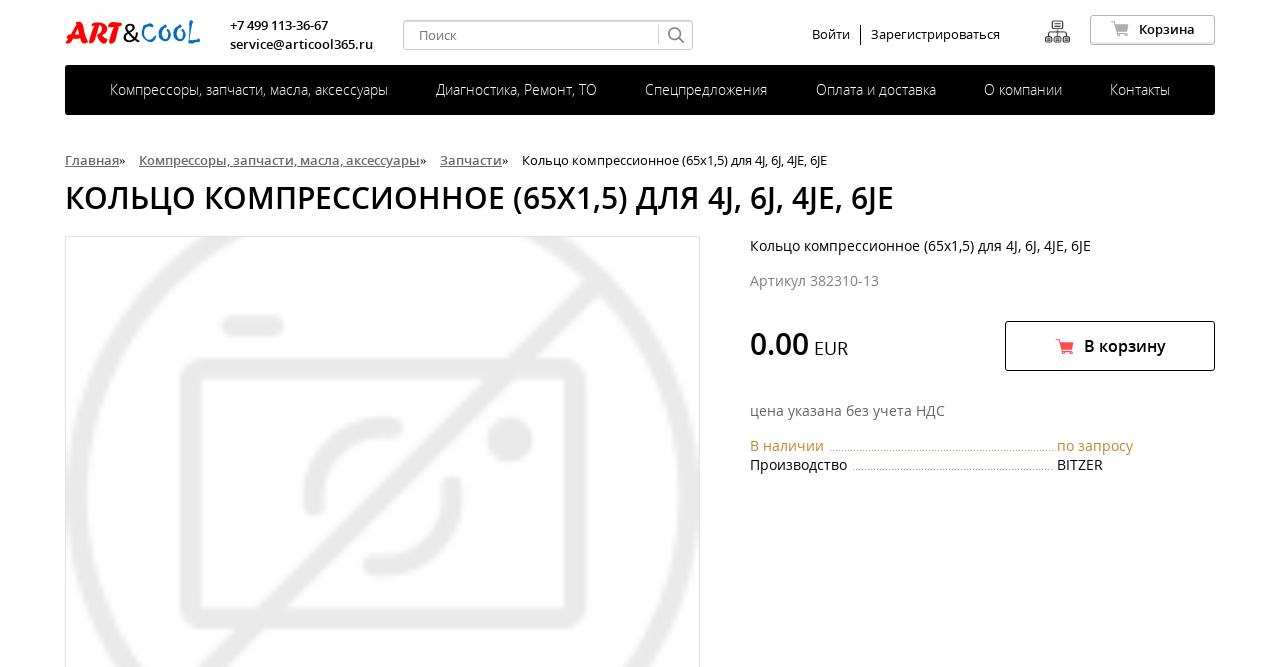

--- FILE ---
content_type: text/html; charset=UTF-8
request_url: https://service.articool365.ru/item/1028-koltco-kompressionnoe-65kh1-5-dlia-4j
body_size: 47372
content:
<!DOCTYPE html>
<html>
  <head>
    <title>Кольцо компрессионное (65х1,5) для 4J, 6J, 4JE, 6JE. Артикул 382310-13 | ООО «Артикул»</title>
    <meta charset="utf-8">
    <meta name="description" content="ООО «Артикул» предлагает купить Кольцо компрессионное (65х1,5) для 4J, 6J, 4JE, 6JE. Артикул 382310-13">
    <meta name="keywords" content="Кольцо компрессионное (65х1,5) для 4J, 6J, 4JE, 6JE Артикул 382310-13">
        <base href="https://service.articool365.ru/">
    <meta name="viewport" content="width=1220">
    <link rel="apple-touch-icon" href="/apple-touch-icon.png">
    <link rel="icon" type="image/png" sizes="32x32" href="/favicon-32x32.png">
    <link rel="icon" type="image/png" sizes="16x16" href="/favicon-16x16.png">
    <link rel="manifest" href="/site.webmanifest">
    <link rel="mask-icon" href="/safari-pinned-tab.svg" color="#da532c">
    <meta name="msapplication-TileColor" content="#da532c">
    <meta name="theme-color" content="#ffffff">
    <link rel="icon" href="/favicon.svg" type="image/svg+xml">
    <link rel="shortcut icon" href="/favicon.ico" type="image/x-icon">
    <link href="/css/min/site.css?v=1664196846" rel="stylesheet" type="text/css">

    <!-- Yandex.Metrika counter -->
<script type="text/javascript" >
   (function(m,e,t,r,i,k,a){m[i]=m[i]||function(){(m[i].a=m[i].a||[]).push(arguments)};
   m[i].l=1*new Date();k=e.createElement(t),a=e.getElementsByTagName(t)[0],k.async=1,k.src=r,a.parentNode.insertBefore(k,a)})
   (window, document, "script", "https://mc.yandex.ru/metrika/tag.js", "ym");

   ym(86468498, "init", {
        clickmap:true,
        trackLinks:true,
        accurateTrackBounce:true,
        webvisor:true
   });
</script>
<noscript><div><img src="https://mc.yandex.ru/watch/86468498" style="position:absolute; left:-9999px;" alt="" /></div></noscript>
<!-- /Yandex.Metrika counter -->
  </head>
  <body>
    <div id="before-load">
  <div class="preloader"><img src="/img/preloader.svg"/></div>
</div>    <!-- header -->
<script src="//code.jivosite.com/widget.js" jv-id="hgSnFMVWAG" async></script>
<div id="content" class="inner">
  <header>
    <section>
      
<div class="head-menu">
  <ul>
       <li class="  has-submenu " ><a  title="Компрессоры, запчасти, масла, аксессуары">Компрессоры, запчасти, масла, аксессуары</a>
           <span>
        <ul>
                      <li><a href="catalog/kompressory" title="Компрессоры">Компрессоры</a></li>
                      <li><a href="catalog/zapchasti" title="Запчасти">Запчасти</a></li>
                      <li><a href="catalog/masla" title="Масла">Масла</a></li>
                      <li><a href="catalog/aksessuary" title="Аксессуары">Аксессуары</a></li>
                  </ul>
      </span>
            <li class="  has-submenu " ><a  title="Диагностика, Ремонт, ТО">Диагностика, Ремонт, ТО</a>
           <span>
        <ul>
                      <li><a href="services/diagnostika" title="Диагностика">Диагностика</a></li>
                      <li><a href="services/remont" title="Ремонт">Ремонт</a></li>
                      <li><a href="services/tekhnicheskoe-obsluzhivanie" title="Техническое обслуживание">Техническое обслуживание</a></li>
                  </ul>
      </span>
            <li class=" " ><a href="/actions"  title="Спецпредложения">Спецпредложения</a>
            <li class=" " ><a href="/paid-and-delivery"  title="Оплата и доставка">Оплата и доставка</a>
            <li class=" " ><a href="/about"  title="О компании">О компании</a>
            <li class=" " ><a href="/contacts"  title="Контакты">Контакты</a>
         </ul>
</div>



      <div class="head-basket">
        <a class="ico_map__site" href="/sitemap">
          <img src="/img/Sitemap-29.png"/>
        </a>

        <noindex><a href="/orders" class="btn basket">
          <svg class="svg-basket"><use xlink:href="#svg-basket"></use></svg><span>Корзина</span>
        </a></noindex>
      </div>

      <a href="/" class="head-logo"></a>

      <div class="head-search">
        <form class="search topFormSearch" method="GET" action="/search">
          <input type="text" autocomplete="off" name="search" class="searchStr" placeholder="Поиск" value="">
          <div class="result" style="display:none;">
            <div class="result-block"></div>
          </div>
          <button type="submit"><svg class="svg-search"><use xlink:href="#svg-search"></use></svg></button>
        </form>
      </div>

      <div class="head-link">
        <a href="/actions"><svg class="svg-sale"><use xlink:href="#svg-sale"></use></svg><span>Акции и спецпредложения</span></a>
      </div>

      <div class="head-account">
          <div><a href="#login" class="loginPopup" title="Войти в личный кабинет" data-form="enter">Войти</a></div>
  <div><a href="#register" class="regPopup" title="Регистрация" data-form="register">Зарегистрироваться</a></div>
      </div>

      <div class="head-contacts">
        <a href="tel:+74991133667">+7 499 113-36-67</a>        <br>
        <a href="mailto:service@articool365.ru">service@articool365.ru</a>
      </div>
    </section>
  </header>
<div class="box-inner"><section>
<!-- end header -->
    <div class="breadcrumbs"><a href="/" title="Главная страница">Главная</a><span>&raquo;</span> <a href="/catalog" title="Компрессоры, запчасти, масла, аксессуары">Компрессоры, запчасти, масла, аксессуары</a><span>&raquo;</span> <a href="/catalog/zapchasti" title="Запчасти">Запчасти</a><span>&raquo;</span> Кольцо компрессионное (65х1,5) для 4J, 6J, 4JE, 6JE</div>
    
<h1>Кольцо компрессионное (65х1,5) для 4J, 6J, 4JE, 6JE</h1>
<div class="box-catalog-detail" itemscope itemtype="http://schema.org/Product">
    <div class="box-catalog-detail-viewport">
        <div class="box-catalog-detail-img js-cardImg">
            <div class="img js-scale" alt="Кольцо компрессионное (65х1,5) для 4J, 6J, 4JE, 6JE" data-image="/img/no_foto.png" style="background-image:url(/img/no_foto.png);">
                <div class="box-scale-btn"><svg class="svg-zoom"><use xlink:href="#svg-zoom"></use></svg><span>Увеличить</span></div>
            </div>
                    </div>
        <div class="box-catalog-detail-desc">
            <p class="title-second" itemprop="name">
                                Кольцо компрессионное (65х1,5) для 4J, 6J, 4JE, 6JE            </p>
            <div class="code">Артикул 382310-13</div>
            <div class="action">
                <div class="price" itemprop="offers" itemscope itemtype="http://schema.org/Offer">
                                        <div class="box-price">0.00</div>
                    <div style="display: none;" class="micromarks">
                        <span itemprop="price">0</span>
                        <span itemprop="priceCurrency">EUR</span>
                        <span itemprop="availability">PreOrder</span>
                        <span itemprop="priceValidUntil">2026-01-31T22:13:34+03:00</span>
                        <a itemprop="url" href="https://service.articool365.ru/item/1028-koltco-kompressionnoe-65kh1-5-dlia-4j"></a>
                        <span itemprop="image">382310-13</span>
                    </div>
                </div>
                <div style="display: none;" class="micromarks">
                    <span itemprop="brand">BITZER</span>
                    <span itemprop="image">382310-13</span>
                    <span itemprop="sku">382310-13</span>
                    <span itemprop="mpn">1028</span>
                    <div itemprop="aggregateRating" itemscope itemtype="http://schema.org/AggregateRating"><span itemprop="ratingValue">4.7</span><span itemprop="reviewCount">11</span></div>
                </div>
                <noindex><a href="#" class="btn buy js-basket-add" data-id="1028"><svg class="svg-basket"><use xlink:href="#svg-basket"></use></svg><span>В корзину</span></a></noindex>
                            </div>
            <noindex>
            <p class="grey"> цена указана без учета НДС </p>
            <table class="char" itemprop="description">
                <tr class="store empty">
                    <td ><table ><tr><td>В наличии</td></tr></table></td>
                    <td style="min-width:161px;">по запросу</td>
                </tr>
                <tr>
                    <td ><table ><tr><td>Производство</td></tr></table></td>
                    <td style="min-width:161px;">BITZER</td>
                </tr>
            </table>
            </noindex>
                    </div>
    </div>
        <div class="box-catalog-detail-viewport">
                    </div>
    </div>

    <div class="footer"><div class="hidden" style="display:none;">
  <div id="login">
  <div class="box-poup">
    <div  class="box-popup-top">
      <div>Войти в личный кабинет</div>
    </div>
    <div class="box-popup-viewport">
      <form class="popup"  data-validate-style ="alert" method="POST" action="/cabinet">
        <div class="input-row">
          <div class="name">Email или телефон</div>
          <input type="text" name="logon_login" data-rule-required="true" data-msg-required="Укажите Email или Телефон!">
        </div>
        <div class="input-row">
          <div class="name">Пароль <a href="#" class="js-popup close-login" title="Забыли пароль?" data-form="pass">Забыли пароль?</a></div>
          <input type="password" name="logon_passwd" data-rule-required="true" data-msg-required="Укажите Ваш Пароль!">
        </div> 
        <div class="input-row">
          <div class="box-check-row">
            <div class="box-check">
              <input type="checkbox">
              <span><svg class="svg-check"><use xlink:href="#svg-check"></use></svg></span>
            </div>
            <div>Запомнить меня</div>
          </div>  
        </div>  
        <button class="btn confirm">Войти</button>
      </form>
    </div>
  </div>
</div>




  <div id="register">
  <div class="box-poup">
    <div  class="box-popup-top">
      <div>Регистрация</div>
    </div>
    <div class="box-popup-viewport">
      <form id="regForm" class="popup" data-validate-style ="alert" methid="POST" action="registration/add">
        <div class="input-row">
          <div class="name">Email</div>
          <input type="text" name="email" class="mask__required_input_email" data-rule-required="true" data-msg-required="Укажите Email!">
        </div>
        <div class="input-row">
          <div class="name">Телефон</div>
          <input type="text" name="phones" class="mask__required_input_phone" data-rule-required="true" data-msg-required="Укажите Телефон!">
        </div>  
        <div class="input-row ">
          <div class="name">Пароль</div>
          <input type="text" name="password">
                  </div> 
                <div class="input-row">
          <div class="box-check-row">
            <div class="box-check">
              <input type="checkbox">
              <span><svg class="svg-check"><use xlink:href="#svg-check"></use></svg></span>
            </div>
            <noindex><div>Я ознакомлен и согалсен с условиями<br> <a href="#">политики конфиденциальности</a></div></noindex>
          </div>  
        </div>  
        <button class="btn confirm " type="submit">Зарегистрироваться</button>
      </form>
    </div>
  </div>
</div>
</div>
</section></div>
<footer>
  <span>© ООО «Артикул», 2026 </span>
  &nbsp;&nbsp;<a href="/sitemap"> Карта сайта</a>
  &nbsp;&nbsp;<a href="/articles"> Полезная информация</a>
</footer>

<!-- Yandex.Metrika counter -->
<script type="text/javascript" >
   (function(m,e,t,r,i,k,a){m[i]=m[i]||function(){(m[i].a=m[i].a||[]).push(arguments)};
   m[i].l=1*new Date();
   for (var j = 0; j < document.scripts.length; j++) {if (document.scripts[j].src === r) { return; }}
   k=e.createElement(t),a=e.getElementsByTagName(t)[0],k.async=1,k.src=r,a.parentNode.insertBefore(k,a)})
   (window, document, "script", "https://mc.yandex.ru/metrika/tag.js", "ym");

   ym(14112379, "init", {
        clickmap:true,
        trackLinks:true,
        accurateTrackBounce:true,
        webvisor:true
   });
</script>
<noscript><div><img src="https://mc.yandex.ru/watch/14112379" style="position:absolute; left:-9999px;" alt="" /></div></noscript>
<!-- /Yandex.Metrika counter -->

<!-- Yandex.Metrika counter -->
<script type="text/javascript" >
   (function(m,e,t,r,i,k,a){m[i]=m[i]||function(){(m[i].a=m[i].a||[]).push(arguments)};
   m[i].l=1*new Date();k=e.createElement(t),a=e.getElementsByTagName(t)[0],k.async=1,k.src=r,a.parentNode.insertBefore(k,a)})
   (window, document, "script", "https://mc.yandex.ru/metrika/tag.js", "ym");

   ym(57469744, "init", {
        clickmap:true,
        trackLinks:true,
        accurateTrackBounce:true
   });
</script>
<noscript><div><img src="https://mc.yandex.ru/watch/57469744" style="position:absolute; left:-9999px;" alt="" /></div></noscript>
<!-- /Yandex.Metrika counter --><svg version="1.1" xmlns="http://www.w3.org/2000/svg" xmlns:xlink="http://www.w3.org/1999/xlink" x="0px" y="0px" width="0" height="0" viewBox="0 0 0 0" style="display: none;">
<symbol id="svg-basket" viewBox="0 0 188.977 158.98" y="0">
<path d="M175.101,110.442l0.003-0.003l13.2-70.699c0.058-0.212,0.096-0.429,0.122-0.651l0.04-0.213l-0.017-0.018
c0.006-0.093,0.028-0.181,0.028-0.275c0-2.438-1.978-4.416-4.417-4.416H51.373L42.675,3H6C2.962,3,0.5,5.463,0.5,8.5S2.962,14,6,14
h28.325L68.47,136.354c-1.563,2.546-2.482,5.529-2.482,8.729c0,9.236,7.514,16.75,16.75,16.75c9.236,0,16.75-7.514,16.75-16.75
c0-1.991-0.367-3.894-1.007-5.666h51.86c-0.64,1.772-1.007,3.675-1.007,5.666c0,9.236,7.514,16.75,16.75,16.75
c9.236,0,16.75-7.514,16.75-16.75s-7.514-16.751-16.75-16.751c-1.183,0-2.337,0.127-3.452,0.361
c-0.54-0.178-1.116-0.276-1.715-0.276H84.415h-3.353h-3.387l-4.023-14.418h97.119C172.916,113.999,174.7,112.47,175.101,110.442z
 M166.084,139.332c3.17,0,5.75,2.58,5.75,5.751s-2.58,5.75-5.75,5.75c-3.171,0-5.75-2.579-5.75-5.75
S162.913,139.332,166.084,139.332z M81.791,139.417c0.309-0.052,0.625-0.085,0.948-0.085s0.639,0.033,0.948,0.085
c2.72,0.454,4.802,2.818,4.802,5.666c0,3.171-2.58,5.75-5.75,5.75c-3.171,0-5.75-2.579-5.75-5.75
C76.988,142.235,79.07,139.871,81.791,139.417z"/>
</symbol>  
<symbol id="svg-arrow" viewBox="0 0 14.667 8.334" y="0">
<path d="M14.374,0.294c-0.391-0.391-1.023-0.391-1.414,0L7.334,5.919L1.707,0.293c-0.391-0.391-1.023-0.391-1.414,0
s-0.391,1.023,0,1.414l6.332,6.331C6.625,8.039,6.625,8.04,6.626,8.041c0.195,0.195,0.451,0.293,0.707,0.293
s0.512-0.098,0.707-0.293l6.333-6.333C14.765,1.317,14.765,0.685,14.374,0.294z"/>
</symbol>
<symbol id="svg-search" viewBox="0 0 14.17 13.961" y="0">
<path d="M13.951,12.681l-3.385-3.385c0.73-0.997,1.144-2.185,1.144-3.441C11.709,2.626,9.083,0,5.854,0
  S0,2.626,0,5.854s2.626,5.854,5.854,5.854c1.364,0,2.65-0.464,3.69-1.313l3.346,3.345c0.146,0.146,0.338,0.22,0.53,0.22
  s0.384-0.073,0.53-0.22C14.244,13.448,14.244,12.974,13.951,12.681z M1.5,5.854C1.5,3.453,3.454,1.5,5.854,1.5
  s4.354,1.953,4.354,4.354c0,1.145-0.44,2.226-1.24,3.043c-0.827,0.846-1.933,1.312-3.115,1.312C3.454,10.209,1.5,8.256,1.5,5.854z"
  />
</symbol>
<symbol id="svg-sale" viewBox="0 0 19.072 19.07" y="0">
<g>
  <path d="M19.071,9.535c0-0.008,0-0.014,0-0.021c-0.005-0.002-0.015,0.004-0.019,0c-0.003-0.002,0.002-0.016,0-0.019
    c-0.004-0.003-0.016,0.003-0.02,0c-0.003-0.003,0.002-0.017,0-0.02c-0.003-0.004-0.016,0.003-0.02,0
    c-0.004-0.003-0.017,0.004-0.02,0c-0.003-0.003,0.003-0.019,0-0.02c-0.005-0.003-0.016,0.003-0.02,0
    c-0.003-0.002,0.003-0.018,0-0.021c-0.003-0.003-0.016,0.004-0.02,0c-0.003-0.001,0.003-0.015,0-0.018
    c-0.003-0.003-0.015,0.003-0.019,0c-0.005-0.003-0.017,0.003-0.02,0c-0.003-0.003,0.003-0.019,0-0.02
    c-0.005-0.003-0.016,0.004-0.02,0c-0.003-0.003,0.002-0.017,0-0.021c-0.003-0.003-0.016,0.004-0.02,0
    c-0.003-0.001,0.003-0.015,0-0.019c-0.003-0.003-0.015,0.004-0.02,0c-0.003-0.003-0.016,0.004-0.02,0
    c-0.002-0.003,0.003-0.018,0-0.021c-0.003-0.004-0.015,0.003-0.019,0c-0.002-0.001,0.003-0.015,0-0.019
    c-0.002-0.003-0.015,0.004-0.02,0c-0.003-0.002-0.016,0.004-0.02,0c-0.003-0.003,0.003-0.016,0-0.019
    c-0.003-0.003-0.016,0.003-0.02,0c-0.002-0.003,0.003-0.019,0-0.021c-0.005-0.002-0.015,0.003-0.02,0
    c-0.003-0.001,0.003-0.015,0-0.018c-0.003-0.004-0.016,0.001-0.02,0c-0.004-0.004-0.017,0.003-0.02,0
    c-0.003-0.004,0.003-0.017,0-0.021c-0.003-0.003-0.016,0.005-0.019,0c-0.003-0.001,0.003-0.017,0-0.018
    c-0.005-0.004-0.016,0.002-0.02,0c-0.003-0.003,0.002-0.019,0-0.02c-0.003-0.003-0.016,0.001-0.02,0
    c-0.004-0.003-0.017,0.003-0.02,0c-0.003-0.003,0.003-0.018,0-0.021c-0.003-0.003-0.017,0.004-0.02,0
    c-0.003-0.003,0.003-0.017,0-0.018c-0.003-0.003-0.016,0-0.02,0c-0.003,0-0.018,0.001-0.019,0c-0.003-0.003,0.002-0.018,0-0.021
    c-0.004-0.001-0.017,0.004-0.02,0c-0.003-0.003,0.003-0.016,0-0.019c-0.003-0.003-0.017,0.003-0.02,0
    c-0.003-0.003,0.003-0.017,0-0.018c-0.002-0.004-0.016,0-0.02,0c-0.003-0.003-0.017,0-0.02,0c-0.002-0.004,0.003-0.02,0-0.021
    c-0.003-0.003-0.016,0.003-0.02,0c-0.003-0.003,0.003-0.015,0-0.02c-0.003-0.004-0.015,0.005-0.019,0
    c-0.003-0.002,0.003-0.017,0-0.02c-0.003-0.001-0.017,0-0.02,0s-0.019,0.002-0.02,0c-0.002-0.001,0.002-0.018,0-0.02
    c-0.004-0.003-0.017,0.004-0.02,0c-0.002-0.001,0.002-0.018,0-0.02c-0.004-0.001-0.015,0-0.02,0c-0.003,0-0.017,0.002-0.02,0
    c-0.002-0.001,0.002-0.017,0-0.02c-0.001-0.003-0.017,0.003-0.019,0c-0.003-0.003,0.003-0.017,0-0.02
    c-0.004-0.004-0.017,0.004-0.02,0c-0.002-0.001,0.002-0.018,0-0.02c-0.005-0.001-0.015,0-0.02,0c-0.003,0-0.017,0.002-0.02,0
    c-0.003-0.001,0.002-0.016,0-0.019c-0.002-0.004-0.018,0.002-0.02,0c-0.003-0.004,0.003-0.018,0-0.021
    c-0.003-0.003-0.017,0.003-0.02,0c-0.002-0.001,0.003-0.017,0-0.019c-0.004-0.001-0.015,0-0.019,0s-0.017,0.002-0.02,0
    c-0.003-0.004,0.003-0.017,0-0.021c-0.002-0.003-0.017,0.003-0.02,0s0.003-0.016,0-0.02c-0.003-0.003-0.016,0.004-0.02,0
    c-0.002-0.001,0.002-0.019,0-0.019c-0.004-0.003-0.015,0-0.02,0c-0.003,0-0.016,0.002-0.02,0c-0.002-0.003,0.002-0.017,0-0.021
    c-0.001-0.003-0.017,0.004-0.02,0c-0.002-0.003,0.004-0.016,0-0.019c-0.003-0.003-0.016,0.003-0.019,0
    c-0.002-0.003,0.002-0.019,0-0.021c-0.005-0.002-0.015,0-0.02,0c-0.004,0-0.016,0.004-0.02,0c-0.003-0.002,0.002-0.016,0-0.019
    c-0.002-0.003-0.018,0.003-0.02,0c-0.002-0.003,0.003-0.017,0-0.02c-0.002-0.003-0.017,0-0.02,0c-0.004,0-0.015,0.003-0.02,0
    c-0.002-0.001,0.002-0.019,0-0.02c-0.003-0.003-0.015,0.003-0.019,0c-0.003-0.002,0.001-0.016,0-0.02
    c-0.003-0.003-0.018,0.003-0.02,0c-0.003-0.003,0.002-0.017,0-0.02c-0.003-0.002-0.017,0-0.02,0c-0.004,0-0.015,0.001-0.02,0
    c-0.002,0,0.002-0.019,0-0.02c-0.003-0.003-0.016,0.003-0.02,0c-0.002-0.003,0.002-0.017,0-0.02c-0.002-0.004-0.017,0.003-0.02,0
    c-0.002-0.004,0.003-0.019,0-0.02c-0.002-0.002-0.016,0-0.019,0c-0.004,0-0.016,0.001-0.02,0c-0.002-0.002,0.002-0.017,0-0.019
    c-0.003-0.005-0.015,0.002-0.02,0c-0.003-0.004,0.003-0.018,0-0.021c-0.002-0.003-0.017,0.003-0.02,0
    c-0.002-0.003,0.003-0.018,0-0.019c-0.002-0.001-0.016,0-0.02,0c-0.004,0-0.015,0.001-0.02,0c-0.002-0.001,0.002-0.02,0-0.021
    c-0.003-0.003-0.015,0.003-0.019,0c-0.003-0.002,0.003-0.016,0-0.019c-0.001-0.003-0.017,0-0.02,0c-0.003,0-0.018,0.001-0.02,0
    c-0.003-0.004,0.002-0.018,0-0.021c-0.003-0.003-0.017,0.004-0.02,0c-0.003-0.003,0.003-0.016,0-0.019
    c-0.003-0.004-0.016,0.003-0.02,0c-0.003-0.003,0.003-0.017,0-0.02c-0.001-0.003-0.018,0-0.02,0c-0.003,0-0.017,0.001-0.02,0
    c-0.002-0.003,0.003-0.017,0-0.021c-0.003-0.003-0.016,0.004-0.019,0c-0.003-0.003,0.003-0.016,0-0.019
    c-0.003-0.003-0.016,0.003-0.02,0s0.002-0.018,0-0.021c-0.001-0.001-0.018,0-0.02,0c-0.003,0-0.017,0.004-0.02,0
    c-0.003-0.001,0.003-0.015,0-0.018c-0.003-0.003-0.017,0.003-0.02,0c-0.003-0.003,0.003-0.016,0-0.02
    c-0.003-0.003-0.016,0.002-0.02,0c-0.002-0.003,0.003-0.018,0-0.02c0-0.002-0.016,0-0.018,0c-0.004,0-0.018,0.001-0.02,0
    c-0.003-0.002,0.002-0.019,0-0.02c-0.003-0.005-0.017,0.004-0.02,0c-0.002-0.005,0.003-0.018,0-0.021
    c-0.002-0.004-0.015,0.003-0.02,0c-0.003-0.004-0.015,0.003-0.02,0c-0.003-0.001,0.003-0.015,0-0.019
    c-0.003-0.003-0.015,0.004-0.02,0c-0.003-0.003,0.003-0.018,0-0.021c-0.003-0.004-0.016,0.005-0.019,0
    c-0.003-0.004,0.003-0.017,0-0.019c-0.003-0.004-0.015,0.002-0.02,0c-0.005-0.004-0.015,0.002-0.02,0
    c-0.003-0.002,0.002-0.018,0-0.019c-0.003-0.006-0.017,0.003-0.02,0c-0.003-0.003,0.003-0.019,0-0.021
    c-0.003-0.003-0.017,0.003-0.02,0c-0.003-0.003,0.003-0.015,0-0.018c-0.003-0.004-0.016,0.001-0.02,0
    c-0.004-0.004-0.015,0.003-0.019,0c-0.003-0.004,0.002-0.019,0-0.021c-0.004-0.003-0.016,0.003-0.02,0
    c-0.003-0.001,0.002-0.016,0-0.019c-0.003-0.004-0.016,0.002-0.02,0c-0.004-0.004-0.017,0.003-0.02,0
    c-0.003-0.004,0.003-0.018,0-0.019c-0.004-0.005-0.015,0.001-0.02,0c-0.003-0.003,0.003-0.018,0-0.021
    c-0.003-0.003-0.016,0.004-0.02,0c-0.003-0.001,0.003-0.017,0-0.019c-0.003-0.002-0.016,0.002-0.02,0
    c-0.004-0.002-0.016,0.004-0.02,0c-0.003-0.002,0.003-0.017,0-0.021c-0.004-0.003-0.015,0.004-0.02,0
    c-0.003-0.001,0.002-0.016,0-0.019c-0.003-0.003-0.016,0.003-0.02,0c-0.003-0.003,0.003-0.017,0-0.021
    c-0.003-0.003-0.016,0.004-0.02,0c-0.004-0.001-0.017,0.004-0.02,0c-0.002-0.003,0.003-0.016,0-0.019s-0.015,0.003-0.02,0
    c-0.002-0.001,0.003-0.018,0-0.02c-0.003-0.002-0.015,0.002-0.019,0c-0.003-0.002,0.002-0.017,0-0.02
    c-0.003-0.004-0.016,0.003-0.02,0c-0.004-0.004-0.017,0.003-0.02,0c-0.002-0.004,0.003-0.018,0-0.02
    c-0.004-0.003-0.015,0.004-0.02,0c-0.003-0.003,0.003-0.017,0-0.02c-0.003-0.004-0.016,0.003-0.02,0
    c-0.004-0.001-0.017,0.003-0.02,0c-0.003-0.004,0.003-0.017,0-0.02c-0.003-0.003-0.016,0.003-0.019,0
    c-0.003-0.003,0.003-0.017,0-0.019c-0.004-0.003-0.015,0.002-0.02,0c-0.003-0.003,0.002-0.018,0-0.021
    c-0.003-0.003-0.016,0.002-0.02,0c-0.004-0.003-0.017,0.003-0.02,0c-0.003-0.003,0.003-0.016,0-0.019
    c-0.003-0.005-0.017,0.003-0.02,0c-0.002-0.004,0.003-0.018,0-0.021c-0.004-0.003-0.015,0.003-0.02,0
    c-0.002-0.002,0.003-0.017,0-0.019c-0.003-0.004-0.015,0.002-0.019,0c-0.003-0.004-0.016,0.003-0.02,0
    c-0.003-0.004,0.003-0.018,0-0.021c-0.003-0.003-0.016,0.003-0.02,0c-0.003-0.002,0.003-0.017,0-0.02s-0.015,0.004-0.02,0
    c-0.003-0.001,0.003-0.017,0-0.019c-0.003-0.004-0.016,0.002-0.02,0c-0.004-0.003-0.016,0.003-0.02,0
    c-0.003-0.004,0.003-0.017,0-0.021c-0.003-0.003-0.016,0.004-0.02,0c-0.002-0.003,0.004-0.017,0-0.019
    c-0.002-0.001-0.015,0-0.019,0c-0.005,0-0.016,0.002-0.02,0c-0.002-0.001,0.002-0.019,0-0.021c-0.003-0.003-0.016,0.004-0.02,0
    c-0.003-0.002,0.003-0.016,0-0.019c-0.003-0.003-0.017,0.003-0.02,0c-0.003-0.003,0.002-0.016,0-0.02
    c-0.003-0.004-0.016,0.003-0.02,0c0-0.014,0-0.026,0-0.039c0.004-0.003,0.016,0.004,0.02,0c0.001-0.001,0-0.017,0-0.02
    c0-0.006-0.001-0.017,0-0.02c0.001-0.003,0.017,0.001,0.02,0c0.001-0.002,0-0.017,0-0.02c0-0.006-0.001-0.015,0-0.02
    c0.001-0.003,0.017,0.001,0.02,0c0.001-0.002,0-0.017,0-0.019c0-0.007-0.001-0.016,0-0.021c0.001-0.003-0.002-0.018,0-0.019
    c0.002-0.004,0.019,0.001,0.02,0c0.001-0.006,0-0.017,0-0.021c0-0.005-0.002-0.016,0-0.019c0-0.004,0.018,0.001,0.019,0
    c0.001-0.003,0-0.019,0-0.021c0-0.004-0.001-0.014,0-0.018c0.001-0.004,0.019,0.001,0.02,0c0.001-0.003,0-0.019,0-0.02
    c0-0.005-0.001-0.016,0-0.021c0.001-0.002,0.017,0.002,0.02,0c0.001-0.002,0-0.018,0-0.019c0-0.006-0.001-0.016,0-0.021
    c0.001-0.003-0.002-0.015,0-0.018c0.002-0.002,0.019,0.001,0.02,0c0.001-0.006,0-0.016,0-0.02c0-0.005-0.001-0.016,0-0.02
    c0.001-0.002,0.017,0.001,0.02,0c0.002-0.002,0-0.019,0-0.02c0-0.005-0.002-0.016,0-0.021c0-0.001,0.018,0.002,0.02,0
    c0.002-0.001,0-0.018,0-0.019c0-0.005-0.002-0.016,0-0.021s-0.003-0.014,0-0.02c0.002-0.003,0.017,0.003,0.02,0
    s-0.002-0.015,0-0.018c0.002-0.006-0.003-0.019,0-0.021c0.002-0.001,0.018,0.003,0.019,0c0.002-0.004,0-0.014,0-0.019
    s-0.001-0.016,0-0.021c0.002-0.001,0.018,0.002,0.02,0c0.002,0,0-0.017,0-0.019c0-0.005-0.001-0.017,0-0.021
    c0.002-0.001,0.018,0.003,0.02,0c0.001,0,0-0.017,0-0.02c0-0.004-0.002-0.016,0-0.019c0.002-0.004-0.002-0.015,0-0.021
    c0.002-0.003,0.017,0.004,0.02,0c0.003-0.003-0.002-0.016,0-0.019c0.002-0.004-0.003-0.017,0-0.021c0.002-0.001,0.019,0.004,0.02,0
    c0.001-0.003,0-0.014,0-0.019c0-0.004-0.002-0.016,0-0.02c0.001-0.003,0.017,0.002,0.02,0c0.001-0.001,0-0.017,0-0.02
    c0-0.005-0.002-0.016,0-0.02c0.001-0.003,0.017,0.002,0.019,0c0.001-0.001,0-0.017,0-0.02c0-0.005-0.002-0.014,0-0.02
    c0.002-0.004-0.002-0.016,0-0.02c0.002-0.004,0.017,0.003,0.02,0c0.003-0.004-0.001-0.017,0-0.02c0.002-0.004-0.002-0.017,0-0.019
    c0.002-0.004,0.019,0.002,0.02,0c0.001-0.005,0-0.017,0-0.021c0-0.005-0.001-0.014,0-0.019c0.001-0.004,0.018,0.002,0.02,0
    c0.001-0.001,0-0.018,0-0.021c0-0.005-0.001-0.015,0-0.02c0.002-0.005-0.003-0.016,0-0.019c0.002-0.003,0.018,0.002,0.02,0
    c0.002-0.003-0.001-0.016,0-0.021c0.002-0.005-0.003-0.016,0-0.019c0.001-0.003,0.017,0.002,0.02,0
    c0.002-0.003-0.002-0.016,0-0.021c0.001-0.003-0.003-0.016,0-0.019c0.001-0.003,0.018,0.001,0.019,0c0.002-0.005,0-0.016,0-0.021
    s-0.001-0.015,0-0.019c0.001-0.003,0.018,0.001,0.02,0c0.001-0.002,0-0.017,0-0.02c0-0.004-0.001-0.016,0-0.02
    c0.002-0.006-0.002-0.017,0-0.02c0.002-0.003,0.018,0.001,0.02,0c0.003-0.003-0.001-0.016,0-0.02c0.002-0.006-0.002-0.015,0-0.02
    c0.002-0.003,0.017,0.001,0.02,0c0.003-0.003-0.002-0.016,0-0.021c0.002-0.003-0.003-0.016,0-0.019c0.002-0.002,0.019,0.003,0.02,0
    c0.002-0.005,0-0.015,0-0.019c0-0.006-0.002-0.017,0-0.021c0-0.002,0.017,0.001,0.02,0c0.002-0.002,0-0.018,0-0.019
    c0-0.006-0.002-0.017,0-0.021c0.001-0.003-0.003-0.015,0-0.018c0.002-0.003,0.018,0.003,0.02,0c0.002-0.006,0-0.017,0-0.02
    c0-0.006-0.002-0.016,0-0.021c0.001-0.003,0.017,0.003,0.02,0c0.001-0.001,0-0.017,0-0.018c0-0.005-0.002-0.018,0-0.021
    c0.001-0.003,0.017,0.004,0.02,0c0.003-0.003-0.003-0.015,0-0.019c0.003-0.005-0.003-0.017,0-0.021c0.002-0.001,0.018,0.004,0.02,0
    c0.001-0.003,0-0.014,0-0.019c0-0.007,0-0.012,0-0.019c0-0.006-0.002-0.015,0-0.021c0-0.001,0.018,0.002,0.02,0
    c0.001-0.001,0-0.018,0-0.02c0-0.004-0.002-0.015,0-0.02c0-0.001,0.017,0.002,0.02,0c0.001,0,0-0.018,0-0.02
    c0-0.004-0.002-0.016,0-0.02c0.001-0.001,0.018,0.003,0.02,0c0.002-0.001,0-0.017,0-0.02c0.001-0.006,0-0.014,0-0.019
    s-0.002-0.016,0-0.021c0.001-0.001,0.018,0.002,0.019,0c0.001-0.001,0-0.017,0-0.019c0-0.005-0.001-0.017,0-0.021
    c0.001-0.002,0.018,0.003,0.02,0c0.001,0,0-0.016,0-0.02s-0.001-0.016,0-0.019s0.018,0.002,0.02,0c0.001-0.001,0-0.017,0-0.021
    s-0.001-0.016,0-0.019s0.018,0.002,0.02,0c0.002-0.003,0-0.017,0-0.021c0.001-0.004,0-0.013,0-0.019c0-0.004-0.002-0.016,0-0.021
    c0.001-0.002,0.018,0.003,0.02,0c0.001,0,0-0.016,0-0.019c0-0.005-0.002-0.016,0-0.02c0.001-0.003,0.018,0.002,0.02,0
    c0.001-0.001,0-0.017,0-0.02c0-0.006-0.002-0.017,0-0.02c0.001-0.003,0.017,0.002,0.019,0c0.001-0.001,0-0.017,0-0.02
    c0-0.006-0.001-0.016,0-0.02c0.001-0.003,0.018,0.001,0.02,0c0.003-0.003,0-0.016,0-0.019c0.001-0.007,0-0.014,0-0.021
    c0-0.005-0.001-0.016,0-0.019c0.001-0.004,0.018,0.002,0.02,0c0.002-0.001,0-0.018,0-0.021c0-0.005-0.001-0.016,0-0.02
    c0.001-0.003,0.018,0.002,0.02,0s0-0.017,0-0.02s-0.001-0.015,0-0.02c0.001-0.003,0.018,0.002,0.02,0c0.002-0.002,0-0.018,0-0.019
    c0-0.007-0.001-0.016,0-0.021c0.001-0.003-0.003-0.018,0-0.019c0.002-0.003,0.018,0.001,0.02,0c0.001-0.005,0-0.016,0-0.021
    s-0.003-0.015,0-0.019c0-0.003,0.017,0.001,0.018,0c0.002-0.002,0-0.019,0-0.021s-0.001-0.014,0-0.018
    c0.002-0.002,0.018,0.001,0.02,0c0.001-0.002,0-0.019,0-0.02c0-0.005-0.002-0.016,0-0.02c0.001-0.002,0.017,0.001,0.02,0
    c0.001-0.002,0-0.019,0-0.02c0-0.005-0.002-0.016,0-0.021c0.001-0.004-0.003-0.016,0-0.019c0.002-0.002,0.018,0.003,0.02,0
    c0.001-0.005,0-0.015,0-0.019c0-0.006-0.002-0.017,0-0.021c0-0.001,0.017,0.002,0.02,0c0.001-0.001,0-0.017,0-0.018
    c0-0.006-0.003-0.017,0-0.021c0-0.001,0.017,0.002,0.02,0c0.001,0,0-0.017,0-0.02c0-0.004-0.003-0.015,0-0.02
    c0-0.001,0.018,0.003,0.019,0c0.002,0,0-0.016,0-0.02s-0.001-0.015,0-0.018c0.002-0.005-0.002-0.018,0-0.021
    c0.002-0.001,0.019,0.004,0.02,0c0.002-0.004,0-0.014,0-0.019s-0.001-0.015,0-0.021c0.001-0.001,0.017,0.002,0.02,0
    c0.001,0,0-0.017,0-0.019c0-0.005-0.001-0.017,0-0.021c0-0.001,0.017,0.003,0.02,0c0.001,0,0-0.016,0-0.019
    c0-0.005-0.001-0.014,0-0.02c0.002-0.004-0.003-0.015,0-0.02c0.002-0.004,0.018,0.003,0.02,0c0.003-0.004-0.002-0.017,0-0.02
    c0.001-0.004-0.003-0.017,0-0.02c0.002-0.003,0.019,0.003,0.02,0c0.001-0.004,0-0.015,0-0.02c0-0.004-0.002-0.016,0-0.019
    c0.001-0.004,0.018,0.002,0.02,0c0.001-0.002,0-0.018,0-0.021c0-0.004-0.002-0.016,0-0.019c0.001-0.004,0.018,0.002,0.019,0
    c0.003-0.004-0.001-0.018,0-0.021c0.001-0.004,0-0.013,0-0.02c0-0.004-0.001-0.016,0-0.02c0.001-0.002,0.018,0.003,0.02,0
    c0.001,0,0-0.016,0-0.02c0-0.003-0.001-0.016,0-0.019s0.018,0.002,0.02,0c0.003-0.003-0.002-0.016,0-0.021
    c0.003-0.003-0.003-0.016,0-0.019c0.003-0.003,0.016,0.002,0.02,0c0-0.014,0-0.026,0-0.039c-0.013,0-0.026,0-0.039,0
    c-0.006,0-0.013,0-0.02,0c-0.005,0-0.014,0.001-0.019,0c-0.002,0,0.001-0.018,0-0.02c-0.001-0.001-0.017,0-0.02,0
    c-0.006,0-0.013,0-0.02,0c-0.006-0.001-0.013,0-0.02,0c-0.013,0-0.026,0-0.039,0c-0.006,0-0.013,0-0.02,0c-0.006,0-0.012,0-0.019,0
    s-0.013,0-0.02,0c-0.003-0.001-0.018,0.002-0.02,0c-0.003-0.003,0.002-0.019,0-0.02c-0.004-0.002-0.016,0-0.02,0
    c-0.006,0-0.013,0-0.02,0c-0.006,0-0.014,0.001-0.02,0c-0.005,0-0.012,0-0.018,0c-0.02,0-0.04,0-0.06,0c-0.006,0-0.013,0-0.02,0
    s-0.013,0.001-0.02,0c0,0,0.001-0.018,0-0.02c-0.002-0.003-0.016,0.002-0.019,0c-0.005-0.002-0.014,0-0.02,0
    c-0.006,0-0.013,0-0.02,0s-0.013,0-0.02,0c-0.006-0.002-0.013,0-0.02,0c-0.006,0-0.013,0-0.02,0c-0.006,0-0.013,0-0.019,0
    c-0.006-0.002-0.013,0-0.02,0c-0.003,0-0.018,0.002-0.02,0c0-0.002,0.001-0.02,0-0.02c-0.006,0-0.013,0-0.02,0s-0.013,0-0.02,0
    s-0.013,0-0.02,0s-0.013,0-0.02,0s-0.013,0.001-0.02,0c-0.006,0-0.013,0-0.02,0s-0.014,0-0.02,0c-0.006,0-0.014,0.001-0.02,0
    c-0.004,0-0.016,0.003-0.02,0c-0.003-0.002,0.003-0.017,0-0.02c-0.001-0.002-0.016,0-0.02,0c-0.005,0-0.012,0-0.019,0
    c-0.007,0-0.014,0-0.02,0c-0.006,0-0.014,0-0.02,0c-0.006,0-0.013,0-0.02,0s-0.012,0-0.02,0c-0.006,0-0.013,0-0.02,0
    c-0.006,0-0.013,0-0.019,0c-0.006,0-0.014,0.001-0.02,0c-0.005-0.002-0.016,0.003-0.02,0c-0.003-0.003,0.003-0.017,0-0.02
    c-0.002-0.003-0.017,0.001-0.02,0c-0.006,0-0.013,0-0.02,0c-0.006,0-0.013,0-0.02,0c-0.006,0-0.013,0-0.019,0
    c-0.007,0-0.013,0-0.02,0s-0.013,0.001-0.02,0c-0.006,0-0.013,0-0.02,0s-0.013,0-0.02,0c-0.006,0-0.014,0.001-0.02,0
    c-0.001,0,0.001-0.019,0-0.02c-0.001-0.002-0.017,0-0.02,0c-0.005,0-0.012,0.001-0.019,0c-0.006-0.002-0.013,0-0.02,0
    s-0.013,0-0.02,0c-0.006,0-0.014,0-0.02,0c-0.006,0-0.013,0-0.02,0c-0.006,0-0.012,0.001-0.02,0c-0.006-0.002-0.012,0-0.019,0
    c-0.003,0-0.018,0.001-0.02,0c-0.001-0.002,0.002-0.019,0-0.019c-0.005-0.003-0.014,0-0.02,0c-0.006,0-0.012,0-0.02,0
    c-0.007,0-0.014,0-0.02,0c-0.005-0.003-0.013,0-0.02,0c-0.006,0-0.013,0-0.019,0c-0.007,0-0.013,0-0.02,0s-0.012,0-0.02,0
    c-0.006,0-0.013,0-0.02,0c-0.003-0.003-0.016,0.001-0.02,0c-0.003-0.004,0.003-0.018,0-0.021c-0.002-0.002-0.016,0.001-0.02,0
    c-0.006-0.002-0.013,0-0.019,0c-0.007,0-0.013,0-0.02,0s-0.013,0.001-0.02,0c-0.006,0-0.013,0-0.02,0s-0.013,0-0.02,0
    c-0.006,0-0.013,0-0.02,0c-0.006,0-0.013,0-0.019,0s-0.013,0.001-0.02,0c-0.002,0,0-0.018,0-0.02c-0.002-0.002-0.018,0-0.02,0
    c-0.006,0-0.014,0-0.02,0c-0.006-0.002-0.014,0-0.02,0c-0.007,0-0.013,0-0.021,0c-0.006,0-0.012,0-0.02,0
    c-0.005-0.002-0.012,0-0.019,0s-0.014,0-0.02,0c-0.006,0-0.012,0-0.02,0c-0.003,0-0.018,0.002-0.02,0c0-0.002,0.001-0.02,0-0.02
    c-0.005,0-0.013,0-0.02,0c-0.013,0-0.026,0-0.039,0c-0.007,0-0.013,0-0.02,0s-0.012,0-0.02,0c-0.006,0-0.013,0.001-0.02,0
    c-0.006,0-0.013,0-0.02,0c-0.005,0-0.013,0.001-0.02,0c-0.004,0-0.016,0.002-0.019,0c-0.003-0.002,0.002-0.016,0-0.02
    c-0.002-0.002-0.017,0-0.02,0c-0.006-0.002-0.013,0-0.02,0c-0.02,0-0.04,0-0.059,0c-0.006,0-0.013,0-0.019,0s-0.013,0-0.02,0
    c-0.006-0.002-0.013,0-0.02,0c-0.006,0-0.014,0.002-0.02,0c-0.002-0.002,0.001-0.018,0-0.021c-0.001,0-0.018,0-0.02,0
    c-0.006,0-0.013,0.002-0.02,0c-0.005,0-0.012,0-0.02,0c-0.019,0-0.039,0-0.058,0c-0.006,0-0.012,0-0.02,0
    c-0.006,0-0.013,0.002-0.02,0c-0.006,0-0.013,0-0.019,0s-0.016,0.003-0.02,0c-0.002,0,0.001-0.017,0-0.019
    c-0.002-0.002-0.017,0-0.02,0c-0.006,0-0.014,0.002-0.02,0c-0.007,0-0.014,0-0.02,0c-0.02,0-0.039,0-0.058,0
    c-0.007,0-0.013,0-0.02,0s-0.013,0.002-0.02,0c-0.003,0-0.018,0.002-0.02,0c-0.001-0.002,0.002-0.019,0-0.019
    c-0.004-0.003-0.014,0-0.02,0c-0.006,0-0.013,0-0.019,0c-0.007,0-0.013,0-0.02,0c-0.006-0.002-0.013,0-0.02,0
    c-0.02,0-0.039,0-0.059,0c-0.006,0-0.012,0-0.02,0c-0.006,0-0.012,0-0.019,0c-0.002,0,0-0.02,0-0.021
    c-0.003-0.002-0.017,0.001-0.02,0c-0.006-0.002-0.015,0-0.021,0c-0.005,0-0.012,0-0.02,0c-0.006,0-0.012,0.001-0.02,0
    c-0.006,0-0.013,0-0.019,0c-0.007,0-0.014,0-0.021,0c-0.005,0-0.013,0.001-0.019,0c-0.006,0-0.013,0-0.02,0
    c-0.003,0-0.018,0.001-0.02,0c0,0,0.001-0.019,0-0.019c-0.006-0.002-0.013,0-0.02,0s-0.013,0-0.02,0c-0.006,0-0.013,0-0.019,0
    c-0.007,0-0.013,0-0.02,0c-0.007,0-0.013,0-0.02,0s-0.013,0-0.02,0c-0.006-0.002-0.013,0-0.02,0s-0.013,0-0.019,0
    s-0.015,0.001-0.02,0c-0.002-0.002,0.001-0.02,0-0.021c-0.001-0.001-0.017,0-0.019,0c-0.007,0-0.013,0-0.02,0
    c-0.001-0.006,0-0.013,0-0.018c0-0.003,0.001-0.019,0-0.02c-0.003-0.003-0.019,0.001-0.02,0c-0.001-0.005,0-0.016,0-0.021
    c0-0.006,0-0.012,0-0.019c0-0.006,0.001-0.015,0-0.021c-0.001-0.007,0-0.013,0-0.02c0-0.005,0-0.012,0-0.02c0-0.007,0-0.014,0-0.02
    s0-0.012,0-0.018c0-0.007,0.001-0.016,0-0.021c0-0.003,0.002-0.017,0-0.02c-0.001-0.003-0.018,0.003-0.02,0
    c-0.001-0.004,0-0.015,0-0.02c0-0.007,0-0.013,0-0.02c0-0.006,0.001-0.013,0-0.02c0-0.004,0-0.013,0-0.02c0-0.019,0-0.039,0-0.058
    c0-0.007,0-0.013,0-0.021c0-0.004,0.001-0.013,0-0.019c0-0.001-0.019,0.002-0.02,0c-0.002-0.004,0.001-0.017,0-0.02
    c-0.001-0.006,0-0.014,0-0.02c0-0.007,0-0.013,0-0.02c0-0.006,0.001-0.014,0-0.02c0-0.007,0-0.013,0-0.02c0-0.006,0-0.013,0-0.021
    c0-0.005,0.001-0.012,0-0.019c0-0.007,0.001-0.013,0-0.019c0-0.004,0.003-0.02,0-0.021c0,0-0.019,0.001-0.019,0
    c-0.001-0.007,0-0.013,0-0.02c0-0.006,0-0.013,0-0.02s0-0.013,0-0.02c0-0.006,0-0.013,0-0.019c0-0.007,0-0.014,0-0.021
    c-0.001-0.006,0-0.013,0-0.019c0-0.007,0-0.013,0-0.021c0-0.005,0-0.013,0-0.019c-0.001-0.006,0.002-0.016,0-0.021
    c-0.002-0.003-0.017,0.002-0.02,0s0-0.016,0-0.019c-0.001-0.007,0-0.013,0-0.02c0-0.006,0-0.014,0-0.02c0-0.007,0-0.013,0-0.02
    c0-0.006,0-0.013,0-0.02s0-0.013,0-0.02c-0.001-0.006,0-0.013,0-0.019c0-0.009,0-0.016,0-0.021s0.002-0.015,0-0.02
    c-0.001-0.002-0.019,0.002-0.02,0c-0.001-0.002,0-0.018,0-0.021c0-0.006,0-0.012,0-0.019c-0.001-0.006,0-0.013,0-0.021
    c0-0.007,0-0.013,0-0.02c0-0.005,0-0.012,0-0.018c0-0.009,0-0.015,0-0.021c0-0.006,0-0.012,0-0.018c-0.001-0.007,0-0.013,0-0.021
    c0-0.001,0.001-0.017,0-0.019c-0.001-0.001-0.019,0.002-0.02,0c-0.001-0.005,0-0.014,0-0.021c0-0.006,0-0.013,0-0.019
    c0-0.007,0.001-0.012,0-0.019c0-0.006,0-0.015,0-0.021c0-0.007,0-0.013,0-0.02c0-0.006,0-0.012,0-0.02c0-0.007,0-0.014,0-0.02
    s0.001-0.013,0-0.018c0-0.006,0.003-0.019,0-0.021c-0.001-0.003-0.016,0.003-0.02,0c-0.002-0.001,0.001-0.016,0-0.02
    c0-0.006,0-0.014,0-0.02c0-0.007,0-0.013,0-0.02c0-0.006,0.001-0.013,0-0.019c0-0.005,0-0.014,0-0.021c0-0.006,0-0.013,0-0.019
    c0-0.007,0-0.014,0-0.021c0-0.006,0-0.013,0-0.019c0-0.007,0.001-0.014,0-0.021c0-0.003,0.002-0.016,0-0.019
    c-0.001-0.004-0.017,0.003-0.019,0c-0.002-0.001,0-0.017,0-0.021c-0.001-0.005,0-0.013,0-0.019c0-0.007,0-0.013,0-0.02
    c0-0.006,0-0.014,0-0.02c-0.001-0.007,0-0.013,0-0.02c0-0.006,0-0.013,0-0.021c0-0.006,0-0.012,0-0.019s0-0.013,0-0.019
    c0-0.007,0-0.015,0-0.021c-0.001-0.002-0.019,0.001-0.021,0c-0.001-0.002,0-0.018,0-0.02c0-0.006,0.001-0.014,0-0.02
    c0-0.007,0-0.013,0-0.02c0-0.006,0-0.013,0-0.019c0-0.007,0.001-0.014,0-0.021c0-0.006,0-0.013,0-0.019
    c0-0.007,0.001-0.014,0-0.021c0-0.006,0.001-0.013,0-0.019c0-0.004,0.002-0.019,0-0.02c0-0.001-0.019,0-0.019,0
    c0-0.006,0-0.014,0-0.02c0-0.02,0-0.039,0-0.059c0-0.006,0-0.013,0-0.021c0-0.005,0-0.011,0-0.018c0-0.006,0-0.013,0-0.021
    c0-0.004,0.001-0.013,0-0.019c0-0.004,0.002-0.015,0-0.019c-0.002-0.003-0.017,0.002-0.02,0c-0.002-0.003,0-0.018,0-0.021
    c0-0.007,0-0.012,0-0.019c0-0.021,0-0.04,0-0.058c0-0.009,0-0.015,0-0.021c0-0.006,0.001-0.013,0-0.018c0-0.007,0-0.015,0-0.021
    c0-0.004,0.001-0.014,0-0.019c0-0.001-0.018,0.002-0.02,0c-0.001-0.001,0-0.018,0-0.019c0-0.008,0.001-0.015,0-0.021
    c0-0.007,0-0.013,0-0.02c0-0.02,0-0.039,0-0.058c0-0.008,0-0.015,0-0.021s0.001-0.013,0-0.021c0-0.002,0.001-0.017,0-0.019
    c-0.001-0.001-0.018,0.003-0.02,0c-0.001-0.004,0-0.014,0-0.02s0-0.014,0-0.02c0-0.007,0.001-0.013,0-0.02c0-0.006,0-0.013,0-0.02
    c0-0.013,0-0.025,0-0.038c0-0.008,0-0.014,0-0.021c0-0.006,0-0.013,0-0.019c0-0.007,0.001-0.014,0-0.021c0,0-0.018,0.001-0.02,0
    c-0.003-0.002,0.001-0.016,0-0.019c-0.002-0.005,0-0.014,0-0.02c0-0.007,0-0.014,0-0.02c0-0.007,0-0.013,0-0.02
    c0-0.006,0-0.014,0-0.02c0-0.007,0-0.013,0-0.02c0-0.006,0-0.014,0-0.019c0-0.008,0-0.014,0-0.021c0-0.003,0.002-0.018,0-0.021
    c0,0-0.019,0.002-0.019,0c0-0.005,0-0.013,0-0.019c0-0.007,0-0.013,0-0.02c0-0.006,0-0.015,0-0.02c0-0.007,0-0.013,0-0.02
    c0-0.006,0-0.013,0-0.021c0-0.006,0-0.012,0-0.019c0-0.006,0-0.013,0-0.019c0-0.007,0-0.015,0-0.021c0-0.006,0-0.013,0-0.019
    c0-0.004,0.001-0.019,0-0.021c-0.002,0-0.02,0.002-0.02,0c0-0.005,0-0.012,0-0.018c0-0.007,0-0.013,0-0.02c0-0.008,0-0.015,0-0.021
    s0-0.012,0-0.019c0-0.006,0-0.015,0-0.021c0-0.006,0-0.011,0-0.018c0-0.006,0-0.013,0-0.019c0-0.007,0.001-0.016,0-0.021
    c-0.002-0.004,0.002-0.015,0-0.019c-0.002-0.003-0.017,0.002-0.02,0c-0.003-0.005,0.002-0.016,0-0.021c0-0.019,0-0.039,0-0.059
    c-0.006,0-0.014,0-0.02,0c-0.003,0-0.018-0.001-0.02,0c-0.001,0.003,0.002,0.019,0,0.02c-0.004,0.003-0.015,0-0.019,0
    c-0.003,0.002-0.018-0.001-0.02,0c-0.001,0.003,0.003,0.019,0,0.021c-0.004,0.002-0.014,0-0.019,0c-0.003,0-0.018-0.002-0.02,0
    c-0.002,0.002,0.002,0.019,0,0.019c-0.005,0.002-0.014,0-0.02,0c-0.006,0-0.014-0.001-0.02,0c-0.003,0.002-0.018-0.001-0.02,0
    c-0.001,0.003,0.002,0.019,0,0.021c-0.004,0.002-0.014,0-0.019,0c-0.003,0-0.018-0.002-0.02,0c-0.002,0.002,0.002,0.018,0,0.019
    c-0.005,0.002-0.015,0-0.02,0c-0.003,0-0.018-0.001-0.02,0c-0.003,0.002,0.002,0.019,0,0.021c-0.005,0.001-0.014-0.003-0.02,0
    c-0.003,0-0.017-0.004-0.019,0c-0.003,0.001,0.001,0.017,0,0.019c-0.006,0.001-0.015,0-0.021,0c-0.005,0-0.015-0.002-0.019,0
    c-0.004,0-0.018-0.003-0.02,0c-0.002,0.001,0.002,0.018,0,0.018c-0.005,0.004-0.015,0-0.02,0c-0.003,0-0.017-0.001-0.02,0
    c-0.002,0.004,0.003,0.02,0,0.021c-0.003,0.001-0.015,0-0.02,0c-0.003,0-0.017-0.002-0.019,0c-0.002,0.001,0.002,0.018,0,0.019
    c-0.004,0.002-0.015,0-0.02,0c-0.007,0-0.013,0-0.02,0c-0.005,0-0.014-0.001-0.02,0c-0.001,0,0.001,0.018,0,0.021
    c-0.003,0.003-0.016-0.003-0.02,0c-0.003,0.001-0.016-0.003-0.02,0c-0.001,0.001,0.002,0.018,0,0.02c-0.005,0.001-0.014,0-0.02,0
    c-0.002,0-0.018-0.002-0.019,0c-0.002,0.001,0.002,0.018,0,0.018c-0.005,0.003-0.015,0-0.02,0s-0.016-0.001-0.02,0
    c-0.003,0.002,0.001,0.02,0,0.021c-0.003,0.003-0.016-0.002-0.02,0c-0.005,0.001-0.014,0-0.02,0c-0.003,0-0.018-0.002-0.019,0
    c-0.002,0.001,0.001,0.019,0,0.019c-0.005,0.001-0.016,0-0.02,0c-0.006,0-0.016-0.002-0.02,0c-0.003,0.001,0.001,0.018,0,0.021
    c-0.003,0.001-0.016-0.003-0.02,0c-0.006,0.001-0.016-0.003-0.02,0c-0.003,0.001,0.002,0.016,0,0.019
    c-0.003,0.004-0.016-0.002-0.02,0c-0.004,0.004-0.015-0.003-0.02,0c-0.003,0.001,0.003,0.018,0,0.019c-0.002,0.003-0.015,0-0.019,0
    c-0.004,0.003-0.015,0-0.02,0c-0.002,0-0.018-0.001-0.02,0c-0.002,0.003,0.003,0.019,0,0.021c-0.005,0.001-0.015,0-0.02,0
    s-0.015-0.002-0.02,0c-0.002,0.001,0.002,0.018,0,0.02c-0.003,0.003-0.015-0.002-0.02,0c-0.005,0.003-0.015-0.003-0.019,0
    c-0.004,0.003,0.002,0.017,0,0.02c-0.004,0.004-0.017-0.003-0.02,0c-0.005,0.002-0.015-0.003-0.02,0
    c-0.003,0.002,0.002,0.017,0,0.02c-0.003,0.003-0.016-0.002-0.02,0c-0.005,0.003-0.015,0-0.02,0c-0.003,0-0.018-0.002-0.02,0
    c-0.002,0.003,0.002,0.019,0,0.019c-0.004,0.003-0.015,0-0.019,0c-0.005,0-0.016,0-0.02,0c-0.003,0.002,0.001,0.019,0,0.021
    c-0.003,0.003-0.017-0.002-0.02,0c-0.005,0.001-0.016-0.003-0.02,0c-0.003,0.001,0.002,0.017,0,0.021
    c-0.003,0.002-0.016-0.004-0.02,0c-0.004,0.002-0.014-0.002-0.02,0c-0.003,0-0.017-0.004-0.019,0c-0.002,0.002,0.002,0.017,0,0.019
    c-0.004,0.001-0.015,0-0.02,0c-0.003,0-0.018-0.002-0.02,0c-0.002,0.001,0.002,0.02,0,0.02c-0.005,0.003-0.015,0-0.02,0
    s-0.016-0.003-0.02,0c-0.002,0.001,0.002,0.017,0,0.02c-0.003,0.003-0.016-0.001-0.02,0c-0.005,0.002-0.015-0.003-0.019,0
    c-0.004,0.002,0.002,0.016,0,0.02c-0.003,0.003-0.016-0.003-0.02,0c-0.005,0.001-0.015,0-0.02,0c-0.004,0-0.016-0.003-0.02,0
    c-0.002,0.001,0.002,0.017,0,0.02c-0.003,0.002-0.016-0.003-0.02,0c-0.005,0.002-0.015-0.003-0.02,0
    c-0.003,0.002,0.003,0.016,0,0.02c-0.003,0.003-0.016-0.002-0.02,0c-0.004,0.002-0.017-0.004-0.019,0
    c-0.002,0.002,0.001,0.019,0,0.019c-0.004,0.003-0.015,0-0.02,0c-0.005,0-0.016-0.002-0.02,0c-0.002,0.001,0.002,0.018,0,0.021
    c-0.001,0.002-0.017,0-0.02,0c-0.004,0-0.015-0.001-0.02,0c-0.004,0.002-0.015-0.003-0.02,0c-0.003,0.002,0.003,0.016,0,0.019
    c-0.003,0.004-0.015-0.002-0.019,0c-0.005,0.001-0.015-0.003-0.02,0c-0.003,0.001,0.002,0.018,0,0.021
    c-0.003,0.003-0.016-0.003-0.02,0c-0.003,0.002-0.016-0.003-0.02,0c-0.002,0.002,0.002,0.018,0,0.019c-0.005,0.002-0.015,0-0.02,0
    s-0.015-0.001-0.02,0c-0.005,0.002-0.015-0.003-0.019,0c-0.003,0.002,0.002,0.018,0,0.02c-0.003,0.003-0.016-0.002-0.02,0
    c-0.006,0.003-0.016-0.003-0.02,0s0.002,0.017,0,0.02c-0.003,0.004-0.016-0.001-0.02,0c-0.005,0.003-0.016-0.003-0.02,0
    c-0.003,0.003,0.002,0.019,0,0.02c-0.003,0.003-0.016-0.001-0.02,0s-0.017-0.003-0.02,0c-0.001,0.003,0.003,0.019,0,0.02
    c-0.003,0.003-0.014,0-0.018,0c-0.005,0-0.016-0.003-0.02,0c-0.005,0.003-0.016-0.003-0.02,0c-0.003,0.003,0.003,0.017,0,0.02
    s-0.015-0.001-0.02,0c-0.004,0.003-0.015-0.003-0.02,0c-0.003,0.002,0.003,0.017,0,0.019c-0.003,0.005-0.016-0.002-0.02,0
    c-0.004,0.004-0.015-0.002-0.019,0c-0.003,0.004,0.003,0.018,0,0.021c-0.003,0.003-0.015-0.001-0.02,0
    c-0.003,0.002-0.016-0.003-0.02,0c-0.002,0.002,0.003,0.02,0,0.021c-0.005,0-0.015,0-0.02,0s-0.016-0.003-0.02,0
    c-0.005,0.002-0.015-0.005-0.02,0c-0.003,0.002,0.003,0.016,0,0.019c-0.003,0.003-0.015-0.003-0.019,0
    c-0.004,0.002-0.018-0.003-0.02,0c-0.002,0.002,0.002,0.02,0,0.02c-0.011,0.005-0.028-0.005-0.039,0
    c-0.003,0.002,0.001,0.017,0,0.02c-0.001,0.002-0.018,0-0.02,0c-0.005,0-0.016-0.001-0.02,0c-0.003,0.002-0.017-0.003-0.019,0
    c-0.002,0.002,0.002,0.019,0,0.02c-0.005,0.002-0.015,0-0.02,0c-0.005,0-0.016-0.001-0.02,0c-0.003,0.002,0.001,0.018,0,0.021
    c-0.002,0-0.018,0-0.02,0c-0.004,0-0.016-0.003-0.02,0c-0.002,0,0.003,0.018,0,0.019c0,0.002-0.017,0-0.02,0
    c-0.005,0-0.015-0.001-0.019,0c-0.003,0.002,0.002,0.018,0,0.019c-0.001,0.002-0.017,0-0.02,0c-0.006,0-0.015-0.001-0.02,0
    c-0.003,0.002-0.017-0.001-0.02,0c-0.002,0.003,0.002,0.02,0,0.021c-0.005,0.001-0.015,0-0.02,0s-0.015-0.002-0.02,0
    c-0.002,0,0.002,0.017,0,0.018c0,0.002-0.017,0-0.02,0c-0.004,0-0.016-0.001-0.019,0c-0.003,0.002,0.001,0.019,0,0.021
    c-0.003,0.003-0.016-0.003-0.02,0c-0.004,0.001-0.017-0.005-0.02,0c-0.002,0.001,0.002,0.017,0,0.018c-0.005,0.003-0.015,0-0.02,0
    c-0.006,0-0.013,0-0.02,0c-0.005,0-0.015-0.001-0.02,0c-0.002,0,0.002,0.019,0,0.02c-0.003,0.003-0.015-0.001-0.019,0
    c-0.004,0.003-0.017-0.003-0.02,0c-0.002,0.003,0.002,0.019,0,0.021c-0.004,0.002-0.015,0-0.02,0c-0.003,0-0.018-0.002-0.02,0
    c-0.001,0.002,0.002,0.019,0,0.019c-0.006,0.002-0.014,0-0.02,0c-0.006,0-0.013,0-0.02,0c-0.005,0-0.015-0.001-0.019,0
    c-0.002,0.002,0.001,0.018,0,0.021c-0.001,0.002-0.017,0-0.02,0c-0.005,0-0.016-0.003-0.02,0c-0.003,0.002,0.002,0.018,0,0.019
    c-0.003,0.004-0.016-0.002-0.02,0c-0.004,0.004-0.017-0.002-0.02,0c-0.002,0.002,0.002,0.019,0,0.019c-0.005,0.004-0.014,0-0.02,0
    c-0.002,0.003-0.017-0.001-0.019,0c-0.003,0.004,0.001,0.021,0,0.021c-0.006,0.001-0.016,0-0.02,0c-0.006,0-0.014-0.002-0.02,0
    c-0.004,0-0.017-0.003-0.02,0c-0.002,0.001,0.002,0.018,0,0.018c-0.005,0.004-0.014,0-0.02,0c-0.002,0-0.017-0.001-0.02,0
    c-0.001,0.004,0.003,0.02,0,0.021c-0.003,0.001-0.015,0-0.02,0c-0.003,0-0.015-0.003-0.019,0c-0.003,0,0.001,0.018,0,0.02
    c-0.003,0.003-0.016-0.002-0.02,0c-0.006,0-0.013,0-0.02,0c-0.002-0.006,0.003-0.016,0-0.02c-0.002-0.003-0.017,0.003-0.02,0
    c-0.003-0.003,0.003-0.016,0-0.021c-0.003-0.003-0.016,0.004-0.02,0c-0.003-0.001,0.003-0.015,0-0.018
    c-0.002-0.003-0.016,0.003-0.02,0c-0.001-0.003,0-0.016,0-0.021c0-0.001,0.002-0.017,0-0.019c-0.002-0.001-0.018,0.004-0.019,0
    c-0.002-0.002,0.003-0.015,0-0.019c-0.002-0.003-0.019,0.002-0.02,0c-0.002-0.005,0-0.016,0-0.021c0-0.003,0.001-0.017,0-0.019
    c-0.002-0.003-0.016,0.002-0.02,0c-0.003-0.002,0.002-0.018,0-0.021c-0.003-0.003-0.017,0.003-0.02,0s0.002-0.016,0-0.02
    c-0.002-0.002-0.017,0.004-0.02,0c-0.003-0.002,0.003-0.015,0-0.018c-0.003-0.005,0.003-0.016,0-0.021
    c-0.001-0.003-0.017,0.003-0.02,0c-0.003-0.003,0.002-0.016,0-0.018c-0.003-0.003-0.016,0.002-0.019,0
    c-0.003-0.003,0.003-0.019,0-0.021c-0.003-0.003-0.017,0.003-0.02,0c-0.003-0.003,0.002-0.016,0-0.019
    c-0.003-0.005,0.002-0.015,0-0.019c-0.003-0.005-0.018,0.001-0.02,0c-0.003-0.005,0.003-0.018,0-0.021
    c-0.003-0.004-0.016,0.003-0.02,0c-0.003-0.001,0.002-0.018,0-0.02c-0.003-0.003-0.018,0.003-0.02,0
    c-0.002-0.003,0.001-0.017,0-0.02c0-0.004,0.002-0.018,0-0.02c-0.002-0.003-0.018,0.003-0.02,0c-0.002-0.004,0.003-0.017,0-0.019
    c-0.001-0.003-0.018,0.002-0.018,0c-0.003-0.005,0-0.016,0-0.021c0-0.003,0.001-0.017,0-0.021c-0.003-0.002-0.017,0.004-0.02,0
    c-0.003-0.002,0.002-0.016,0-0.019c-0.003-0.003-0.017,0.003-0.021,0c-0.003-0.003,0.003-0.016,0-0.02
    c-0.002-0.003-0.019,0.003-0.02,0c-0.001-0.004,0-0.016,0-0.02c0-0.003,0.002-0.017,0-0.02s-0.016,0.003-0.02,0
    c-0.003-0.001,0.003-0.017,0-0.02c-0.003-0.003-0.016,0.004-0.02,0c-0.003-0.003,0.003-0.016,0-0.02
    c-0.001-0.001-0.018,0.004-0.019,0c-0.002-0.004,0-0.014,0-0.019c0-0.003,0.001-0.017,0-0.021c-0.002-0.003-0.016,0.001-0.02,0
    c-0.003-0.002,0.002-0.016,0-0.019c-0.003-0.003-0.016,0.003-0.02,0c-0.003-0.003,0.002-0.017,0-0.021
    c-0.002-0.003-0.017,0.003-0.02,0c-0.003-0.003,0.002-0.016,0-0.019c-0.003-0.005,0.003-0.017,0-0.02
    c-0.002-0.004-0.018,0.002-0.02,0c-0.003-0.004,0.003-0.016,0-0.02c-0.002-0.004-0.017,0.003-0.02,0
    c-0.003-0.004,0.003-0.017,0-0.02c-0.003-0.004,0.003-0.017,0-0.02c-0.003-0.004-0.017,0.003-0.02,0
    c-0.003-0.004,0.003-0.016,0-0.02c-0.001-0.003-0.017,0.003-0.019,0c-0.004-0.003,0.002-0.016,0-0.019
    c-0.003-0.005-0.018,0.002-0.02,0c-0.003-0.005,0.002-0.018,0-0.021c-0.003-0.003,0.003-0.016,0-0.021
    c-0.003-0.002-0.018,0.005-0.02,0c-0.003-0.003,0.002-0.015,0-0.019c-0.003-0.003-0.017,0.003-0.02,0
    c-0.003-0.003,0.003-0.016,0-0.02c-0.003-0.003-0.017,0.004-0.02,0c-0.003-0.003,0.002-0.016,0-0.02
    c-0.003-0.003,0.003-0.016,0-0.02c-0.003-0.003-0.017,0.004-0.02,0c-0.002-0.005,0.003-0.016,0-0.021
    c-0.001-0.004-0.017,0.003-0.019,0c-0.003-0.004,0.002-0.015,0-0.019c-0.002-0.003-0.017,0.004-0.02,0
    c-0.001-0.002,0-0.018,0-0.019c0-0.006,0.002-0.018,0-0.021c-0.002-0.003-0.016,0.001-0.02,0c-0.003-0.002,0.003-0.016,0-0.019
    c-0.003-0.004-0.017,0.003-0.02,0c-0.001-0.004,0-0.016,0-0.021c0-0.004,0.002-0.014,0-0.018c0-0.004-0.017,0.001-0.02,0
    c-0.003-0.004,0.003-0.017,0-0.02c-0.002-0.003-0.016,0.001-0.02,0c-0.002-0.003,0.003-0.018,0-0.021
    c-0.002-0.003-0.016,0.003-0.019,0c-0.002-0.001,0-0.016,0-0.019c0-0.005,0.001-0.016,0-0.021c-0.001-0.001-0.019,0.004-0.02,0
    c-0.003-0.003,0.002-0.016,0-0.018c-0.002-0.003-0.017,0.001-0.02,0c-0.003-0.002,0.002-0.018,0-0.019
    c-0.003-0.004-0.017,0.003-0.02,0c-0.001-0.004,0-0.019,0-0.021c0-0.004,0.001-0.015,0-0.019c0-0.003-0.017,0.002-0.02,0
    c-0.003-0.005,0.003-0.016,0-0.021c-0.002-0.003-0.017,0.003-0.02,0c-0.002-0.001,0.003-0.017,0-0.019
    c-0.002-0.004-0.017,0.003-0.02,0c-0.002-0.004,0-0.016,0-0.021c0-0.003,0.002-0.017,0-0.02c-0.002-0.003-0.017,0.004-0.019,0
    c-0.003-0.004,0.002-0.015,0-0.02c-0.002-0.003-0.017,0.003-0.02,0c-0.003-0.003,0.002-0.014,0-0.02
    c-0.002-0.003,0.003-0.016,0-0.019c-0.003-0.004-0.017,0.003-0.02,0c-0.003-0.004,0.003-0.018,0-0.021
    c-0.002-0.003-0.018,0.003-0.02,0c-0.003-0.003,0.003-0.014,0-0.019c-0.002-0.004-0.016,0.003-0.02,0
    c-0.002-0.004,0.002-0.015,0-0.021c-0.002-0.004,0.003-0.014,0-0.019c-0.001-0.004-0.016,0.003-0.02,0
    c-0.003-0.004,0.003-0.017,0-0.02c-0.001-0.003-0.016,0.002-0.019,0c-0.003-0.003,0.003-0.017,0-0.02
    c-0.003-0.004-0.017,0.003-0.02,0c-0.002-0.002,0-0.017,0-0.02c0-0.004,0.002-0.016,0-0.02c-0.001-0.002-0.017,0.003-0.02,0
    c-0.003-0.004,0.003-0.017,0-0.02c-0.002-0.003-0.016,0.002-0.02,0c-0.003-0.001,0.003-0.017,0-0.02
    c-0.002-0.003-0.016,0.004-0.02,0c-0.001-0.003,0-0.017,0-0.02c0-0.003,0.002-0.017,0-0.02s-0.018,0.004-0.02,0
    c-0.002-0.004,0.002-0.016,0-0.02c-0.002-0.003-0.017,0.003-0.019,0c-0.003-0.003,0.002-0.016,0-0.02
    c-0.002-0.004,0.003-0.017,0-0.02c-0.003-0.003-0.016,0.003-0.02,0c-0.003-0.003,0.003-0.016,0-0.02
    c-0.003-0.003-0.018,0.004-0.02,0c-0.003-0.004,0.003-0.016,0-0.019c-0.002-0.005-0.017,0.002-0.02,0
    c-0.003-0.005,0.002-0.016,0-0.021c-0.002-0.003,0.003-0.016,0-0.019s-0.017,0.003-0.02,0c-0.003-0.003,0.003-0.018,0-0.021
    c-0.002-0.003-0.017,0.003-0.02,0c-0.002-0.003,0.003-0.015,0-0.019c-0.002-0.004-0.017,0.003-0.019,0
    c-0.003-0.004,0.002-0.017,0-0.021c-0.003-0.003,0.003-0.016,0-0.019c-0.003-0.004-0.017,0.003-0.02,0
    c-0.003-0.004,0.002-0.017,0-0.02c-0.003-0.003-0.018,0.003-0.02,0c-0.003-0.004,0.003-0.016,0-0.02
    c-0.002-0.004-0.017,0.003-0.02,0c-0.003-0.004,0.002-0.017,0-0.02c-0.002-0.005,0.003-0.016,0-0.021
    c-0.002-0.003-0.017,0.004-0.02,0c-0.003-0.003,0.003-0.016,0-0.019c-0.001-0.003-0.016,0.001-0.02,0c-0.001-0.002,0-0.018,0-0.019
    c0-0.006,0.003-0.018,0-0.021c-0.002-0.003-0.016,0.003-0.019,0c-0.003-0.003,0.003-0.016,0-0.02C10,0.6,9.988,0.608,9.984,0.604
    c-0.003-0.005,0.003-0.016,0-0.021c-0.002-0.002-0.016,0.004-0.02,0c-0.001,0,0-0.018,0-0.019c0-0.003,0.002-0.018,0-0.019
    c-0.002-0.003-0.016,0.001-0.02,0c-0.003-0.006,0.003-0.017,0-0.021c-0.003-0.003-0.016,0.004-0.02,0
    c-0.003-0.003,0.003-0.016,0-0.019c-0.002-0.006-0.016,0.001-0.02,0c-0.001-0.002,0-0.019,0-0.021c0-0.002,0.002-0.017,0-0.018
    c-0.002-0.004-0.017,0.003-0.019,0c-0.003-0.004,0.003-0.019,0-0.021s-0.016,0.003-0.02,0c-0.004-0.003,0.002-0.016,0-0.018
    c-0.002-0.004-0.017,0.001-0.02,0c-0.001-0.002,0-0.019,0-0.02c0-0.005,0.001-0.018,0-0.021c-0.002-0.004-0.017,0.003-0.02,0
    c-0.003-0.001,0.003-0.018,0-0.019c-0.002-0.003-0.018,0.003-0.02,0c-0.003-0.003,0-0.016,0-0.021c0-0.003,0.001-0.017,0-0.018
    c-0.003-0.004-0.018,0.002-0.02,0c-0.003-0.005,0.002-0.018,0-0.021c-0.003-0.003-0.016,0.004-0.02,0
    c-0.003-0.003,0.004-0.016,0-0.019c-0.002-0.003-0.017,0.003-0.019,0c-0.003-0.003,0-0.015,0-0.019
    c-0.001-0.003,0.001-0.019,0-0.021c-0.003-0.003-0.018,0.003-0.02,0c-0.003-0.003,0.003-0.016,0-0.02
    c-0.003-0.003-0.017,0.004-0.02,0c-0.003-0.003,0.003-0.017,0-0.02c-0.003-0.003-0.018,0.003-0.021,0c-0.002-0.001,0-0.016,0-0.02
    c0-0.003,0.002-0.017,0-0.019s-0.017,0.002-0.02,0c-0.002-0.004,0.003-0.018,0-0.021c-0.003-0.003-0.016,0.003-0.02,0
    c-0.003-0.003,0.003-0.016,0-0.019c-0.003-0.005-0.015,0.002-0.019,0c0-0.008,0-0.014,0-0.021c0-0.004,0.002-0.016,0-0.019
    c-0.001-0.004-0.019,0.002-0.02,0c-0.003-0.004,0.002-0.017,0-0.021c-0.002-0.002-0.017,0.003-0.02,0s0.003-0.014,0-0.019
    s0.003-0.017,0-0.02c-0.002-0.004-0.016,0.002-0.02,0c-0.003-0.004,0.003-0.016,0-0.02c-0.002-0.004-0.016,0.003-0.02,0
    c-0.003-0.004,0.003-0.017,0-0.02c-0.006,0-0.013,0-0.02,0C9.531,0,9.521-0.001,9.517,0c-0.003,0,0.001,0.017,0,0.02
    c-0.004,0.003-0.015-0.004-0.02,0c-0.002,0.004,0.002,0.016,0,0.02c-0.002,0.003-0.017-0.003-0.02,0
    c-0.003,0.003,0.003,0.015,0,0.02c-0.003,0.005,0.003,0.014,0,0.019c-0.002,0.003-0.017-0.002-0.02,0
    c-0.003,0.003,0.003,0.017,0,0.021c-0.003,0.003-0.016-0.004-0.02,0c-0.003,0.002,0.003,0.016,0,0.019s-0.017-0.003-0.02,0
    c-0.002,0.003,0,0.016,0,0.021c0,0.002,0.002,0.018,0,0.019c-0.003,0.003-0.018-0.003-0.02,0c-0.002,0.006,0.003,0.019,0,0.021
    c-0.002,0.002-0.019-0.002-0.019,0c-0.002,0.003,0,0.015,0,0.019s0.001,0.019,0,0.02c-0.002,0.003-0.017-0.001-0.02,0
    c-0.003,0.003,0.003,0.017,0,0.02c-0.003,0.004-0.017-0.003-0.02,0c-0.003,0.004,0.003,0.017,0,0.02
    c-0.002,0.002-0.018-0.001-0.02,0c-0.001,0.005,0,0.015,0,0.021c0,0.004,0.002,0.016,0,0.019s-0.017-0.001-0.02,0
    c-0.003,0.002,0.003,0.018,0,0.019c-0.003,0.004-0.016-0.003-0.02,0c-0.002,0.006,0.004,0.018,0,0.021
    c-0.001,0.001-0.018-0.004-0.019,0c-0.002,0.004,0,0.014,0,0.018s0.002,0.019,0,0.021c-0.002,0.001-0.016-0.003-0.02,0
    c-0.003,0.001,0.003,0.015,0,0.019c-0.003,0.003-0.016-0.004-0.02,0c-0.003,0.003,0.003,0.016,0,0.021
    c-0.002,0.001-0.019-0.003-0.02,0c-0.001,0.003,0,0.014,0,0.02c0,0.002,0.003,0.017,0,0.018c-0.002,0.003-0.017-0.001-0.02,0
    c-0.003,0.003,0.003,0.018,0,0.021c-0.002,0.003-0.017-0.004-0.02,0c-0.001,0.001,0,0.016,0,0.018c0,0.006,0.002,0.016,0,0.021
    c0,0.001-0.017-0.003-0.019,0c-0.004,0.003,0.002,0.016,0,0.019c-0.002,0.004-0.017-0.002-0.02,0c-0.002,0.001,0.002,0.018,0,0.021
    c-0.002,0.001-0.017-0.006-0.02,0c-0.002,0.001,0,0.016,0,0.019c0,0.005,0.001,0.017,0,0.019c0,0.004-0.017-0.001-0.02,0
    c-0.003,0.004,0.003,0.016,0,0.021c-0.002,0.004-0.017-0.003-0.02,0c-0.003,0.002,0.003,0.017,0,0.02
    c-0.002,0.003-0.017-0.003-0.02,0c-0.002,0.003,0,0.017,0,0.021s0.002,0.014,0,0.019c0,0.001-0.018-0.002-0.019,0
    c-0.004,0.003,0.002,0.016,0,0.019c-0.002,0.004-0.017-0.002-0.02,0c-0.002,0.002,0,0.018,0,0.021s0.001,0.017,0,0.02
    c-0.002,0.003-0.017-0.003-0.02,0c-0.003,0.001,0.003,0.017,0,0.02c-0.003,0.001-0.018-0.003-0.02,0
    c-0.003,0.003,0.003,0.014,0,0.02c-0.002,0.003-0.016-0.004-0.02,0c-0.003,0.003,0.002,0.016,0,0.019
    c-0.002,0.004,0.003,0.017,0,0.021c-0.003,0.003-0.016-0.004-0.02,0c-0.003,0.003,0.003,0.016,0,0.019
    c-0.002,0.003-0.016-0.003-0.019,0c-0.003,0.004,0.003,0.016,0,0.021c-0.002,0.003-0.017-0.003-0.02,0s0.003,0.016,0,0.019
    c-0.002,0.005,0.003,0.016,0,0.021c-0.003,0.003-0.016-0.005-0.02,0c-0.003,0.003,0.003,0.016,0,0.019
    c-0.003,0.004-0.018-0.003-0.02,0c-0.003,0.005,0.003,0.017,0,0.02c-0.002,0.003-0.016-0.002-0.02,0
    c-0.003,0.003,0.002,0.016,0,0.02c-0.002,0.004,0.003,0.017,0,0.02c-0.003,0.003-0.016-0.003-0.02,0
    c-0.003,0.003,0.004,0.016,0,0.02c-0.002,0.003-0.017-0.004-0.02,0c-0.001,0.003,0.001,0.017,0,0.02c0,0.003,0.002,0.017,0,0.02
    c-0.002,0.003-0.017-0.003-0.019,0c-0.002,0.004,0.003,0.017,0,0.02s-0.017-0.003-0.02,0c-0.003,0.003,0.003,0.016,0,0.02
    c-0.003,0.003-0.018-0.004-0.02,0c-0.003,0.003,0,0.016,0,0.02c0,0.003,0.001,0.018,0,0.02c-0.003,0.003-0.018-0.004-0.02,0
    c-0.002,0.005,0.003,0.017,0,0.02c-0.003,0.003-0.017-0.003-0.02,0c-0.003,0.003,0.003,0.016,0,0.02
    c-0.002,0.003-0.017-0.004-0.02,0c-0.002,0.003,0.001,0.016,0,0.019c0,0.003,0.002,0.02,0,0.021c-0.002,0.003-0.017-0.004-0.019,0
    c-0.003,0.003,0.002,0.016,0,0.019c-0.003,0.003-0.017-0.003-0.021,0c-0.002,0.003,0.003,0.017,0,0.021
    c-0.002,0.002-0.017-0.004-0.02,0c-0.002,0.003,0,0.016,0,0.019s0.002,0.019,0,0.02c-0.002,0.003-0.018-0.001-0.02,0
    c-0.001,0.005,0.003,0.017,0,0.02c-0.001,0.003-0.018-0.003-0.02,0c-0.001,0.006,0,0.015,0,0.02s0.003,0.017,0,0.021
    c-0.002,0.003-0.016-0.002-0.02,0c-0.002,0.002,0.003,0.016,0,0.019c-0.003,0.003-0.016-0.003-0.019,0s0.003,0.016,0,0.021
    c-0.002,0.004-0.017-0.003-0.02,0c-0.003,0.004,0.003,0.016,0,0.019c-0.003,0.005,0.003,0.016,0,0.021
    c-0.002,0.001-0.016-0.004-0.02,0c-0.003,0.003,0.003,0.016,0,0.019c-0.003,0.002-0.016-0.003-0.02,0
    c-0.003,0.002,0.003,0.015,0,0.018c-0.003,0.004-0.016-0.003-0.02,0c-0.003,0.004,0.003,0.017,0,0.021
    c-0.003,0.003,0.003,0.014,0,0.019c-0.001,0.003-0.017-0.003-0.02,0c-0.003,0.003,0.003,0.016,0,0.021
    c-0.002,0.003-0.016-0.003-0.019,0c-0.004,0.003,0.003,0.016,0,0.02c-0.004,0.003-0.017-0.004-0.02,0
    c-0.003,0.003,0.002,0.015,0,0.018c-0.003,0.006,0.003,0.016,0,0.021c-0.002,0.003-0.017-0.004-0.02,0
    c-0.003,0.003,0.003,0.016,0,0.019s-0.017-0.003-0.02,0c-0.003,0.003,0.003,0.015,0,0.021c-0.003,0.003,0.003,0.016,0,0.019
    c-0.003,0.004-0.018-0.003-0.02,0c-0.003,0.005,0.003,0.015,0,0.019c-0.003,0.005-0.017-0.001-0.02,0
    c-0.003,0.005,0.003,0.018,0,0.021c-0.001,0.004-0.017-0.003-0.02,0c-0.003,0.004,0.003,0.017,0,0.02
    c-0.002,0.004,0.004,0.017,0,0.02c-0.002,0.004-0.016-0.003-0.018,0c-0.003,0.004,0.003,0.015,0,0.02
    c-0.003,0.003-0.017-0.003-0.02,0c-0.003,0.003,0.003,0.016,0,0.019c-0.002,0.005-0.016-0.002-0.02,0
    c-0.003,0.005,0.002,0.018,0,0.021s0.003,0.016,0,0.021c-0.002,0.002-0.017-0.005-0.02,0c-0.003,0.003,0.003,0.015,0,0.019
    c-0.001,0.003-0.016-0.003-0.02,0c-0.003,0.003,0.003,0.016,0,0.02c-0.001,0.003-0.016-0.004-0.02,0
    c-0.003,0.003,0.003,0.016,0,0.02c-0.002,0.003,0.004,0.016,0,0.02c-0.002,0.003-0.016-0.004-0.019,0
    c-0.003,0.004,0.003,0.016,0,0.02c-0.002,0.003-0.017-0.003-0.02,0c-0.002,0.003,0.003,0.016,0,0.02
    c-0.002,0.003,0.003,0.016,0,0.019c-0.002,0.003-0.016-0.003-0.02,0c-0.003,0.003,0.003,0.018,0,0.021
    c-0.003,0.003-0.017-0.003-0.02,0c-0.003,0.003,0.003,0.014,0,0.019c-0.001,0.004-0.017-0.003-0.02,0
    c-0.003,0.004,0.002,0.016,0,0.021s0.003,0.015,0,0.019c-0.001,0.004-0.017-0.003-0.02,0c-0.003,0.004,0.003,0.017,0,0.02
    c-0.001,0.003-0.016-0.002-0.019,0c-0.003,0.003,0.002,0.017,0,0.02c-0.003,0.004-0.017-0.003-0.02,0c-0.001,0.003,0,0.017,0,0.02
    c0,0.004,0.001,0.016,0,0.02c0,0.003-0.017-0.003-0.02,0c-0.003,0.004,0.003,0.017,0,0.02c-0.002,0.003-0.017-0.001-0.02,0
    c-0.003,0.002,0.003,0.017,0,0.019c-0.003,0.004-0.018-0.003-0.02,0c-0.002,0.004,0,0.018,0,0.021c0,0.005,0.002,0.016,0,0.021
    c-0.001,0.002-0.018-0.003-0.02,0c-0.003,0.004,0.003,0.015,0,0.019c-0.002,0.003-0.016-0.003-0.019,0c-0.002,0.002,0,0.018,0,0.02
    c0,0.003,0.001,0.017,0,0.02c-0.002,0.003-0.017-0.003-0.02,0c-0.003,0.003,0.003,0.016,0,0.02c-0.003,0.003-0.017-0.004-0.02,0
    c-0.003,0.003,0.003,0.016,0,0.021c-0.002,0.004-0.016-0.003-0.02,0c-0.001,0,0,0.015,0,0.019c0,0.003,0.002,0.018,0,0.019
    c-0.001,0.003-0.016-0.001-0.02,0c-0.003,0.003,0.003,0.019,0,0.021c-0.003,0.002-0.016-0.003-0.02,0
    c-0.002,0.002,0.003,0.015,0,0.018c-0.001,0.003-0.015-0.001-0.019,0c-0.001,0.002,0,0.019,0,0.021s0.002,0.016,0,0.018
    c-0.002,0.004-0.016-0.002-0.02,0c-0.003,0.004,0.003,0.017,0,0.02c-0.003,0.003-0.016-0.003-0.02,0
    c-0.003,0.003,0.003,0.016,0,0.021c-0.002,0.004-0.017-0.003-0.02,0c-0.001,0.002,0,0.018,0,0.019c0,0.005,0.001,0.018,0,0.021
    c-0.001,0.004-0.017-0.003-0.02,0c-0.003,0.004,0.004,0.017,0,0.019c-0.003,0.004-0.015-0.002-0.02,0
    c-0.003,0.004,0.003,0.016,0,0.019c-0.003,0.006,0.003,0.017,0,0.021c-0.001,0.003-0.017-0.003-0.019,0
    c-0.004,0.003,0.003,0.015,0,0.018c-0.003,0.006-0.017-0.003-0.02,0c-0.003,0.006,0.003,0.019,0,0.021s-0.017-0.003-0.02,0
    s0.002,0.016,0,0.02c-0.012,0-0.026,0-0.039,0c-0.002-0.006,0.003-0.017,0-0.02c0-0.002-0.018,0-0.02,0
    c-0.004,0-0.015,0.001-0.02,0c-0.002-0.002,0.002-0.018,0-0.021c-0.001-0.001-0.017,0-0.02,0c-0.004,0-0.015,0.003-0.02,0
    c-0.002,0,0.002-0.017,0-0.018c-0.001-0.002-0.017,0-0.02,0c-0.004,0-0.016,0.001-0.02,0c-0.002-0.002,0.002-0.018,0-0.021
    c-0.002-0.001-0.016,0.003-0.02,0c-0.005,0-0.013,0-0.019,0c-0.004,0-0.015,0.004-0.02,0c-0.002,0,0.001-0.017,0-0.019
    c-0.001-0.001-0.017,0-0.02,0c-0.005,0-0.016,0.002-0.02,0c-0.002-0.001,0.001-0.017,0-0.019s-0.018,0-0.02,0
    c-0.005,0-0.015,0.002-0.02,0c-0.001-0.002,0.002-0.018,0-0.021c-0.001-0.001-0.018,0-0.02,0c-0.004,0-0.014,0.002-0.019,0
    c-0.004-0.001-0.018,0.003-0.02,0c-0.003-0.001,0.002-0.017,0-0.019c-0.005-0.002-0.015,0-0.02,0s-0.016,0.002-0.02,0
    c-0.003-0.002,0.002-0.018,0-0.021c-0.002-0.001-0.018,0-0.02,0c-0.004,0-0.015,0.003-0.019,0c-0.003,0,0.001-0.017,0-0.02
    c-0.002-0.001-0.018,0-0.021,0s-0.015,0.003-0.019,0c-0.002-0.001,0.002-0.017,0-0.018c-0.001-0.002-0.017,0-0.02,0
    c-0.005,0-0.015,0.001-0.02,0c-0.003-0.002-0.016,0.001-0.02,0c-0.001-0.003,0.003-0.02,0-0.021c-0.003-0.001-0.014,0-0.02,0
    c-0.005,0-0.015,0.002-0.019,0c-0.002,0,0.001-0.017,0-0.018c-0.001-0.002-0.017,0-0.02,0c-0.005,0-0.015,0.001-0.02,0
    c-0.002-0.002,0.001-0.019,0-0.021c-0.001-0.001-0.017,0-0.02,0c-0.005,0-0.015,0.003-0.02,0c-0.002,0,0.001-0.017,0-0.019
    c-0.001-0.001-0.018,0-0.019,0c-0.005,0-0.015,0.002-0.02,0c-0.003-0.001-0.017,0.003-0.019,0c-0.002-0.001,0.002-0.019,0-0.019
    c-0.005-0.003-0.015,0-0.02,0c-0.005,0-0.016,0.001-0.02,0c-0.003-0.002,0.001-0.019,0-0.021c-0.002-0.001-0.018,0-0.02,0
    c-0.004,0-0.016,0.002-0.02,0c-0.003-0.001,0.002-0.018,0-0.02c-0.001-0.001-0.018,0-0.019,0c-0.005,0-0.016,0.002-0.02,0
    c-0.006-0.003-0.016,0.003-0.02,0c-0.003-0.003,0.002-0.017,0-0.02c-0.003-0.004-0.016,0.003-0.02,0
    c-0.004-0.002-0.017,0.003-0.02,0c-0.002-0.002,0.002-0.02,0-0.02c-0.004-0.001-0.014,0-0.019,0c-0.006,0-0.016,0.002-0.021,0
    c-0.001-0.001,0.003-0.017,0-0.019c0-0.003-0.016,0-0.019,0c-0.005,0-0.016,0-0.02,0c-0.002-0.001,0.001-0.019,0-0.021
    c-0.001-0.001-0.017,0-0.02,0c-0.005,0-0.015,0.002-0.02,0c-0.005-0.001-0.015,0.003-0.02,0c-0.003-0.001,0.003-0.017,0-0.021
    c-0.003-0.002-0.016,0.004-0.019,0c-0.004-0.002-0.017,0.005-0.02,0c-0.002-0.002,0.002-0.017,0-0.019c-0.004-0.001-0.015,0-0.02,0
    s-0.016,0.002-0.02,0c-0.002-0.001,0.002-0.017,0-0.02c-0.002-0.001-0.017,0-0.02,0c-0.005,0-0.016,0.003-0.019,0
    c-0.003-0.001,0.001-0.017,0-0.02c-0.002-0.001-0.018,0-0.02,0c-0.005,0-0.015,0.001-0.02,0c-0.005-0.001-0.016,0.003-0.02,0
    c-0.003-0.001,0.002-0.016,0-0.02c-0.003-0.003-0.016,0.003-0.02,0c-0.003-0.001-0.016,0.004-0.02,0
    c-0.001-0.001,0.002-0.019,0-0.02c-0.004-0.002-0.015,0-0.02,0s-0.015,0.003-0.019,0c-0.002,0,0.001-0.018,0-0.02
    c-0.001-0.001-0.018,0-0.02,0c-0.005,0-0.015,0.002-0.02,0c-0.004-0.001-0.018,0.004-0.02,0c-0.001-0.001,0.002-0.019,0-0.019
    c-0.005-0.003-0.015,0-0.02,0s-0.016,0.002-0.02,0c-0.002-0.001,0.002-0.017,0-0.021c0-0.002-0.017,0-0.019,0
    c-0.005,0-0.017,0.001-0.02,0c-0.003-0.002,0.002-0.017,0-0.019c-0.003-0.003-0.016,0.002-0.02,0c-0.004-0.003-0.017,0.003-0.02,0
    c-0.002-0.001,0.002-0.02,0-0.021c-0.004-0.002-0.015,0-0.02,0c-0.006,0-0.012,0-0.02,0c-0.005,0-0.014,0.001-0.019,0
    c-0.002,0,0-0.017,0-0.019c-0.002-0.002-0.019,0-0.02,0c-0.006,0-0.016,0.002-0.021,0c-0.002-0.002,0.002-0.018,0-0.02
    c-0.001-0.003-0.017,0-0.02,0c-0.003,0-0.015,0.002-0.02,0c-0.003-0.003,0.003-0.017,0-0.02c-0.003-0.004-0.016,0.003-0.02,0
    c-0.003-0.004-0.016,0.003-0.019,0c-0.002-0.003,0.002-0.02,0-0.02c-0.005-0.001-0.015,0-0.02,0c-0.007,0-0.013,0-0.02,0
    c-0.005,0-0.014,0.002-0.02,0c-0.001-0.001,0.001-0.019,0-0.02c-0.001-0.003-0.018,0-0.02,0c-0.005,0-0.015,0.003-0.02,0
    c-0.001,0,0.001-0.019,0-0.02c-0.001-0.002-0.018,0-0.019,0c-0.005,0-0.016,0.001-0.02,0c-0.003-0.002,0.001-0.017,0-0.019
    c-0.002-0.004-0.017,0-0.02,0c-0.005-0.004-0.014,0-0.02,0c-0.005,0-0.016,0-0.02,0c-0.003-0.002,0.001-0.02,0-0.021
    c-0.002-0.002-0.018,0-0.02,0c-0.005,0-0.016,0.001-0.019,0c-0.003-0.002,0.001-0.018,0-0.021c-0.002,0-0.018,0-0.02,0
    c-0.005,0-0.016,0.003-0.02,0c-0.003,0,0.001-0.016,0-0.019c-0.002-0.002-0.018,0-0.02,0c-0.004,0-0.016,0.003-0.02,0
    c-0.002-0.002,0.003-0.018,0-0.02c-0.002-0.003-0.015,0-0.02,0c-0.005-0.002-0.014,0-0.02,0c-0.005,0-0.015,0.002-0.019,0
    c-0.002-0.002,0.002-0.017,0-0.02c-0.001-0.002-0.019,0-0.02,0c-0.004,0-0.015,0.001-0.02,0c-0.002,0,0.001-0.019,0-0.02
    c-0.001-0.002-0.017,0-0.02,0c-0.005,0-0.015,0.001-0.02,0c-0.002-0.002,0.002-0.018,0-0.021c-0.001,0-0.018,0-0.02,0
    c-0.005,0-0.016,0.003-0.019,0c-0.003,0,0.001-0.018,0-0.019c-0.003-0.002-0.017,0.001-0.02,0c-0.005-0.002-0.014,0-0.02,0
    c-0.005,0-0.016,0.001-0.02,0c-0.002-0.002,0.001-0.018,0-0.019c-0.002-0.002-0.018,0-0.02,0c-0.005,0-0.016,0.001-0.02,0
    c-0.003-0.002,0.002-0.018,0-0.021c-0.001-0.002-0.018,0-0.019,0c-0.005,0-0.016,0.001-0.02,0c-0.002,0,0.002-0.018,0-0.019
    c-0.001-0.002-0.017,0-0.02,0c-0.005,0-0.015,0.001-0.02,0c-0.004-0.002-0.017,0.003-0.02,0c-0.001-0.002,0.002-0.02,0-0.021
    c-0.004-0.001-0.015,0-0.02,0c-0.005,0-0.015,0.003-0.02,0c-0.002,0,0.002-0.017,0-0.018c0-0.002-0.017,0-0.019,0
    c-0.005,0-0.016,0.001-0.02,0c-0.002-0.002,0.001-0.019,0-0.02c-0.001-0.003-0.018,0-0.02,0c-0.005,0-0.016,0.001-0.02,0
    c-0.002-0.002,0.001-0.019,0-0.021c-0.001-0.001-0.017,0-0.02,0c-0.005,0-0.015,0.002-0.02,0c-0.003-0.001-0.017,0.003-0.019,0
    c-0.003-0.001,0.001-0.019,0-0.019c-0.005-0.002-0.016,0-0.02,0c-0.005,0-0.016,0.001-0.02,0c-0.002-0.002,0.001-0.018,0-0.021
    c-0.002-0.001-0.017,0-0.02,0c-0.005,0-0.016,0.004-0.02,0c-0.002-0.001,0.002-0.017,0-0.018c-0.002-0.002-0.018,0-0.02,0
    c-0.004,0-0.015,0.001-0.019,0c-0.002-0.002,0.001-0.018,0-0.019c-0.002-0.004-0.018,0-0.02,0c-0.005,0-0.015,0.001-0.02,0
    c-0.003-0.004-0.017,0.001-0.02,0c-0.002-0.004,0.002-0.02,0-0.021c-0.004-0.001-0.015,0-0.02,0c-0.004,0-0.015,0.002-0.02,0
    c-0.002-0.001,0.002-0.017,0-0.019c-0.001-0.002-0.018,0-0.019,0c-0.005,0-0.016,0.002-0.02,0c-0.003-0.002,0.002-0.018,0-0.021
    c-0.002-0.001-0.016,0.002-0.02,0c-0.005-0.001-0.014,0-0.02,0c-0.005,0-0.016,0.002-0.02,0c-0.002,0,0.001-0.017,0-0.019
    s-0.018,0-0.02,0c-0.004,0-0.016,0.002-0.019,0c-0.003-0.002,0.002-0.018,0-0.021c-0.004-0.003-0.016,0.003-0.02,0
    c-0.004-0.001-0.017,0.003-0.02,0c-0.003-0.003,0.002-0.016,0-0.02c-0.014,0-0.026,0-0.04,0c0,0.013,0,0.028,0,0.04
    c0,0.006,0,0.012,0,0.019c0,0.006,0.001,0.016,0,0.021c-0.001,0.002-0.017-0.002-0.02,0c-0.002,0,0,0.018,0,0.019
    c0,0.006,0.001,0.013,0,0.021c-0.001,0.004,0,0.013,0,0.019c0,0.007,0,0.012,0,0.018c0,0.007,0,0.016,0,0.021
    c0,0.007,0,0.013,0,0.019s0.001,0.015,0,0.021c-0.001,0.007,0,0.013,0,0.02c0,0.004,0.001,0.014,0,0.018
    c-0.001,0.003-0.017,0-0.019,0c-0.002,0.002,0,0.018,0,0.021c0,0.006,0,0.013,0,0.019c-0.002,0.006,0,0.014,0,0.021
    c0,0.019,0,0.037,0,0.058c0,0.007,0,0.013,0,0.02c0,0.005,0,0.014,0,0.02c-0.001,0.004,0.001,0.018,0,0.02
    c-0.003,0.003-0.019-0.002-0.02,0c-0.003,0.004,0,0.016,0,0.019c0,0.008,0,0.014,0,0.021s0,0.013,0,0.021
    c-0.001,0.005,0,0.013,0,0.019c0,0.02,0,0.039,0,0.059c0,0.006,0,0.013,0,0.02s0,0.013,0,0.02c-0.001,0.003,0.001,0.017,0,0.019
    c-0.003,0.003-0.019-0.002-0.021,0c-0.002,0.004,0,0.016,0,0.021c0,0.006,0,0.013,0,0.019c0,0.007,0,0.014,0,0.021
    c0,0.006,0,0.013,0,0.019c0,0.02,0,0.039,0,0.059c0,0.006,0,0.014,0,0.02c0,0.007,0,0.013,0,0.02c0,0.002-0.019-0.001-0.02,0
    c-0.002,0.003,0.001,0.016,0,0.019c-0.001,0.007,0,0.017,0,0.021c0,0.006,0,0.013,0,0.021c0,0.005,0.001,0.013,0,0.019
    c0,0.007,0,0.013,0,0.02c0,0.006,0,0.013,0,0.02s0.001,0.013,0,0.02c0,0.006,0,0.013,0,0.021c0,0.001,0.002,0.018,0,0.019
    c0,0.002-0.02-0.001-0.02,0c0,0.006,0,0.013,0,0.019c0,0.009,0,0.015,0,0.021c0,0.005,0,0.012,0,0.018c0,0.007,0,0.013,0,0.021
    c0,0.006,0.001,0.012,0,0.018c0,0.007,0,0.013,0,0.02c0,0.008,0,0.015,0,0.021c0,0.007,0.002,0.015,0,0.019
    c0,0.005,0.003,0.016,0,0.021c-0.002,0.004-0.016-0.003-0.02,0c-0.001,0.002,0.001,0.017,0,0.019c0,0.006,0,0.013,0,0.019
    c0,0.009,0,0.016,0,0.021c0,0.007,0,0.013,0,0.018c0,0.009,0,0.016,0,0.021c0,0.007,0.001,0.013,0,0.02c0,0.005,0,0.014,0,0.02
    c0,0.007,0,0.013,0,0.02c0,0.006,0.001,0.014,0,0.02c0,0-0.018-0.001-0.02,0c-0.001,0,0,0.016,0,0.02c0,0.006,0,0.013,0,0.019
    c-0.001,0.007,0,0.014,0,0.021c0,0.006,0,0.013,0,0.019c0,0.007,0,0.013,0,0.021c0,0.006,0,0.013,0,0.019c0,0.007,0,0.013,0,0.02
    c-0.001,0.007,0,0.014,0,0.02c0,0.004,0.002,0.018,0,0.02c-0.001,0.001-0.019-0.002-0.019,0c-0.001,0.006,0,0.014,0,0.021
    c0,0.006,0,0.012,0,0.019s0,0.013,0,0.019c0,0.008,0,0.015,0,0.021c0,0.007,0,0.013,0,0.02s0,0.014,0,0.02c0,0.007,0,0.013,0,0.02
    c0,0.006,0,0.014,0,0.019c0,0.004,0.001,0.017,0,0.021c-0.002,0.003-0.017-0.004-0.02,0c-0.002,0.002,0.001,0.016,0,0.019
    c-0.001,0.007,0,0.014,0,0.021c0,0.006,0,0.013,0,0.019c0,0.007,0.001,0.014,0,0.021c0,0.006,0,0.013,0,0.019
    c0,0.007,0,0.013,0,0.021c0,0.006,0,0.013,0,0.019c0,0.007,0,0.013,0,0.02c0,0.006,0.001,0.014,0,0.02c0,0.004,0.002,0.017,0,0.02
    c-0.002,0.003-0.017-0.003-0.02,0c-0.002,0.003,0.001,0.016,0,0.021c-0.001,0.004,0,0.012,0,0.018s0,0.013,0,0.02
    c0,0.008,0,0.014,0,0.02c0,0.007,0,0.013,0,0.02c0,0.008,0,0.015,0,0.021c0,0.007,0,0.012,0,0.019c0,0.006,0,0.013,0,0.019
    c0,0.009,0.001,0.014,0,0.021c0,0.002-0.018-0.001-0.02,0c-0.001,0.002,0,0.018,0,0.019c0,0.007,0,0.015,0,0.021
    c-0.001,0.006,0,0.012,0,0.018c0,0.007,0,0.013,0,0.021c0,0.006,0,0.013,0,0.018c-0.001,0.007,0,0.013,0,0.02
    c0,0.008,0,0.015,0,0.021c0,0.007,0,0.013,0,0.019c0,0.003,0.001,0.019,0,0.021c-0.001,0.002-0.019-0.002-0.02,0
    c-0.001,0.007,0,0.014,0,0.02c0,0.021,0,0.039,0,0.059c0,0.007,0,0.014,0,0.02c0,0.007,0,0.013,0,0.02c-0.001,0.006,0,0.014,0,0.02
    c0,0.007,0,0.013,0,0.02c-0.001,0.004,0.002,0.016,0,0.019c-0.001,0.002-0.017-0.002-0.02,0c-0.001,0.002,0,0.017,0,0.021
    c-0.001,0.006,0,0.013,0,0.019c0,0.021,0,0.039,0,0.06c0,0.006,0,0.013,0,0.019c0,0.007,0,0.013,0,0.02
    c-0.001,0.006,0,0.014,0,0.02c0,0.005,0.002,0.015,0,0.02c-0.001,0.001-0.018-0.002-0.019,0c-0.001,0.001,0,0.017,0,0.021
    c0,0.006,0,0.012,0,0.019c-0.001,0.007,0,0.014,0,0.019c0,0.021,0,0.04,0,0.06c0,0.007,0,0.013,0,0.02c0,0.006,0,0.014,0,0.02
    c0,0.003,0.001,0.019,0,0.02c-0.002,0.002-0.019-0.004-0.02,0c-0.003,0.005,0,0.015,0,0.019c0,0.008,0,0.014,0,0.021
    c0,0.006,0,0.013,0,0.019c0,0.007,0,0.014,0,0.021c0,0.019,0,0.038,0,0.058c0,0.007,0,0.013,0,0.02c0,0.009,0,0.014,0,0.02
    c0,0-0.019-0.001-0.02,0c-0.003,0.003,0,0.017,0,0.02c-0.002,0.005,0,0.015,0,0.021c0,0.006,0,0.012,0,0.018s0,0.013,0,0.02
    c-0.001,0.008,0,0.015,0,0.02c0,0.007,0,0.013,0,0.02c0,0.006,0,0.015,0,0.021c-0.001,0.007,0,0.013,0,0.019
    c0,0.003,0.001,0.018,0,0.021c-0.003,0.004-0.016-0.003-0.02,0c0,0.013,0,0.024,0,0.037c-0.006,0-0.013,0-0.02,0
    c-0.005,0-0.016-0.001-0.021,0c-0.001,0.002,0.002,0.02,0,0.021c0,0.001-0.017,0-0.019,0c-0.007,0-0.014-0.002-0.02,0
    c-0.006,0-0.014,0-0.02,0c-0.006,0-0.014,0-0.02,0c-0.006,0-0.014,0-0.02,0s-0.013,0-0.02,0s-0.012,0-0.02,0
    c-0.006,0-0.013-0.002-0.019,0c-0.001,0,0.001,0.019,0,0.019c-0.002,0.002-0.017,0-0.02,0c-0.005,0.001-0.014,0-0.02,0
    c-0.006,0-0.013,0-0.02,0s-0.013,0-0.02,0s-0.013,0-0.02,0c-0.019,0-0.039,0-0.058,0c-0.006,0-0.013,0-0.02,0s-0.013,0-0.02,0
    c-0.001,0,0.002,0.019,0,0.021c-0.002,0.001-0.016-0.002-0.02,0c-0.004,0.001-0.014,0-0.019,0c-0.007,0-0.013,0-0.02,0
    c-0.007,0-0.013-0.002-0.02,0c-0.006,0-0.013,0-0.02,0s-0.013,0-0.02,0s-0.014-0.002-0.02,0c-0.006,0-0.012-0.002-0.019,0
    c-0.003,0-0.018-0.003-0.02,0c-0.001,0,0,0.019,0,0.019c-0.006,0.002-0.014,0-0.02,0c-0.006,0-0.014,0-0.02,0
    c-0.006,0-0.014,0-0.02,0s-0.013,0-0.02,0s-0.012,0-0.019,0c-0.007,0-0.014,0-0.02,0c-0.007,0-0.013,0-0.02,0
    c-0.006,0-0.014-0.002-0.02,0c-0.005,0.002-0.016-0.003-0.02,0c-0.003,0.002,0.003,0.018,0,0.019c-0.002,0.003-0.017,0-0.02,0
    c-0.006,0.002-0.013,0-0.02,0s-0.013,0-0.019,0c-0.007,0-0.013,0-0.02,0s-0.013,0-0.02,0s-0.013,0-0.02,0
    c-0.006,0.002-0.013,0-0.02,0s-0.013,0-0.02,0c-0.006,0-0.014,0-0.019,0c-0.002,0.002,0.001,0.019,0,0.021
    c-0.001,0.002-0.018,0-0.02,0c-0.006,0-0.013-0.002-0.02,0c-0.006,0-0.013,0-0.02,0s-0.014,0-0.02,0c-0.006,0-0.013,0-0.02,0
    c-0.006,0-0.012,0-0.019,0s-0.013-0.002-0.02,0c-0.006,0-0.014,0-0.02,0c-0.003,0-0.019-0.002-0.021,0
    c-0.001,0.002,0.002,0.02,0,0.02c-0.005,0.001-0.014,0-0.02,0c-0.006,0-0.013,0-0.02,0c-0.005,0-0.013,0-0.02,0
    c-0.006,0.001-0.013,0-0.019,0c-0.006,0-0.013,0-0.02,0c-0.006,0-0.013,0-0.02,0s-0.013,0-0.02,0s-0.013,0-0.02,0
    c-0.003,0.001-0.016-0.002-0.02,0c-0.002,0.002,0.003,0.017,0,0.02c-0.002,0.002-0.016-0.002-0.019,0c-0.006,0-0.014,0-0.02,0
    c-0.006,0-0.013,0-0.02,0s-0.013-0.002-0.02,0c-0.006,0-0.013,0-0.02,0s-0.013,0-0.02,0c-0.006,0-0.013,0-0.019,0s-0.013,0-0.02,0
    s-0.013-0.002-0.02,0c-0.001,0,0,0.018,0,0.02c-0.002,0.001-0.018,0-0.02,0c-0.006,0-0.014,0-0.02,0c-0.006,0.001-0.013,0-0.02,0
    c-0.006,0-0.012,0-0.019,0s-0.013,0-0.02,0c-0.006,0.001-0.014,0-0.02,0c-0.006,0-0.014,0-0.02,0c-0.006,0-0.013,0-0.02,0
    c-0.002,0-0.017-0.002-0.02,0c0,0.001,0.001,0.018,0,0.021c-0.006,0-0.013,0-0.019,0c-0.02,0-0.04,0-0.059,0
    c-0.006,0-0.013,0-0.02,0s-0.013-0.003-0.02,0c-0.005,0-0.013,0-0.02,0s-0.013-0.003-0.019,0c-0.006,0-0.013-0.003-0.02,0
    c-0.003,0-0.018-0.004-0.02,0c-0.001,0.001,0.001,0.019,0,0.019c-0.007,0.001-0.014,0-0.02,0c-0.02,0-0.039,0-0.058,0
    c-0.007,0-0.013,0-0.02,0s-0.013-0.002-0.02,0c-0.006,0.001-0.013,0-0.02,0s-0.014-0.002-0.02,0c-0.004,0.001-0.016-0.002-0.02,0
    c-0.002,0.001,0.003,0.017,0,0.02c-0.001,0.003-0.017,0-0.019,0c-0.006,0.001-0.013,0-0.02,0c-0.02,0-0.04,0-0.059,0
    c-0.006,0-0.012,0-0.02,0c-0.005,0-0.013,0-0.019,0c-0.006,0.001-0.014,0-0.02,0c-0.005,0-0.015-0.003-0.02,0
    c-0.002,0.001,0.002,0.018,0,0.02c-0.001,0.001-0.017,0-0.02,0c-0.006,0-0.013-0.002-0.02,0c-0.006,0-0.013,0-0.02,0
    c-0.02,0-0.039,0-0.058,0c-0.006,0-0.013,0-0.02,0s-0.013,0-0.02,0c-0.003,0-0.018-0.002-0.02,0c-0.001,0.001,0.003,0.02,0,0.02
    c-0.004,0.001-0.015,0-0.02,0c-0.006,0-0.013,0-0.019,0s-0.013,0-0.02,0c-0.006,0.001-0.013,0-0.02,0c-0.02,0-0.039,0-0.059,0
    c-0.006,0-0.012,0-0.019,0s-0.013,0-0.02,0c-0.002,0,0.001,0.018,0,0.02c-0.003,0.002-0.016-0.002-0.021,0
    c-0.005,0.002-0.014,0-0.02,0s-0.012,0-0.02,0c-0.006,0-0.012-0.002-0.02,0c-0.006,0-0.013,0-0.019,0c-0.007,0-0.014,0-0.02,0
    c-0.006,0-0.013-0.002-0.02,0c-0.006,0-0.012-0.002-0.02,0c-0.002,0-0.017-0.003-0.02,0c0,0.002,0.001,0.02,0,0.02
    c-0.006,0.001-0.013,0-0.02,0c-0.006,0-0.013,0-0.019,0c-0.007,0-0.013,0-0.02,0s-0.013,0-0.02,0s-0.013,0-0.02,0s-0.013,0-0.02,0
    c-0.006,0-0.013,0-0.02,0c-0.006,0-0.013-0.002-0.02,0c-0.004,0.001-0.016-0.002-0.019,0c-0.003,0.001,0.002,0.017,0,0.02
    c-0.002,0.002-0.017-0.001-0.02,0c-0.007,0-0.014,0-0.02,0s-0.013,0-0.02,0c-0.006,0-0.013,0-0.02,0c-0.006,0-0.013,0-0.02,0
    c-0.006,0-0.012-0.001-0.019,0c-0.006,0-0.013,0-0.02,0s-0.014,0-0.02,0c-0.005,0-0.013-0.001-0.02,0c-0.005,0-0.015-0.003-0.02,0
    c-0.003,0.002,0.003,0.016,0,0.02c-0.003,0.003-0.015-0.004-0.02,0c-0.019,0-0.039,0-0.058,0c0,0.006,0,0.013,0,0.019
    c0,0.003-0.002,0.02,0,0.021c0.002,0.002,0.018-0.003,0.02,0c0.001,0.004,0,0.014,0,0.019c0,0.004-0.002,0.018,0,0.021
    c0.001,0.002,0.019-0.003,0.02,0c0.001,0.003-0.001,0.015,0,0.019c0,0.004-0.002,0.018,0,0.02c0.001,0.003,0.019-0.002,0.019,0
    c0.001,0.006,0,0.016,0,0.02c0,0.007,0,0.016,0,0.02c0.001,0.003-0.001,0.017,0,0.021c0.002,0.002,0.019-0.004,0.02,0
    c0.002,0.005,0,0.015,0,0.019c0,0.003-0.001,0.017,0,0.021c0.002,0.002,0.019-0.004,0.02,0c0.002,0.003,0,0.015,0,0.019
    c0,0.003-0.001,0.017,0,0.02c0.002,0.003,0.019-0.003,0.02,0c0.002,0.004,0,0.016,0,0.02c0,0.003-0.001,0.019,0,0.02
    c0.002,0.002,0.019-0.001,0.02,0c0.001,0.005,0,0.014,0,0.02s-0.001,0.015,0,0.02c0,0.003-0.002,0.018,0,0.019
    c0.001,0.003,0.018-0.001,0.02,0c0.002,0.004-0.001,0.016,0,0.021c0,0.003-0.002,0.018,0,0.019c0.002,0.004,0.018-0.001,0.019,0
    c0.003,0.006,0,0.016,0,0.021c0.001,0.002-0.001,0.018,0,0.019c0.003,0.002,0.019-0.001,0.02,0c0.002,0.006,0,0.017,0,0.021
    c0,0.006,0,0.012,0,0.018c0,0.007-0.002,0.016,0,0.02c0,0.003,0.018-0.001,0.02,0c0.003,0.003-0.002,0.016,0,0.02
    c0.003,0.005-0.003,0.017,0,0.02c0.002,0.003,0.019-0.001,0.02,0c0.002,0.005,0,0.016,0,0.021c0,0.003-0.001,0.017,0,0.018
    c0.002,0.002,0.019-0.003,0.02,0c0.001,0.005,0,0.016,0,0.021c0,0.004-0.003,0.014,0,0.019c0,0.003,0.017-0.002,0.02,0
    c0.002,0.003-0.002,0.015,0,0.019c0.001,0.005-0.001,0.016,0,0.021c0,0.003-0.002,0.018,0,0.02c0.001,0.002,0.018-0.002,0.019,0
    c0.002,0.004,0,0.015,0,0.02s-0.002,0.014,0,0.02c0.001,0.003,0.018-0.002,0.02,0c0.003,0.003-0.002,0.015,0,0.018
    c0.002,0.007-0.003,0.016,0,0.021c0.002,0.003,0.017-0.003,0.02,0s-0.002,0.016,0,0.019c0.002,0.005,0,0.014,0,0.021
    c0,0.001-0.002,0.017,0,0.019c0.002,0.004,0.019-0.002,0.02,0c0.002,0.005,0,0.014,0,0.021c0,0.001-0.001,0.017,0,0.019
    c0.002,0.002,0.019-0.003,0.02,0c0.001,0.005,0,0.017,0,0.02c0,0.004-0.002,0.015,0,0.02c0.001,0.002,0.018-0.003,0.02,0
    c0.003,0.004-0.002,0.017,0,0.02c0.002,0.004-0.003,0.016,0,0.021c0.001,0.003,0.016-0.004,0.02,0c0.002,0.003-0.001,0.016,0,0.019
    c0.001,0.004,0,0.014,0,0.021c0,0.002-0.002,0.018,0,0.019c0.001,0.001,0.018-0.003,0.019,0c0.002,0.004,0,0.014,0,0.02
    c0,0.003-0.001,0.019,0,0.02c0.002,0.002,0.019-0.003,0.02,0c0.002,0.003,0,0.014,0,0.02c0,0.004-0.001,0.016,0,0.02
    c0.001,0.002,0.018-0.003,0.02,0c0.003,0.002-0.001,0.016,0,0.02c0.002,0.004-0.003,0.014,0,0.019c0.002,0.003,0.018-0.002,0.02,0
    c0.003,0.003-0.001,0.017,0,0.021c0.001,0.005,0,0.015,0,0.019c0,0.004-0.002,0.02,0,0.021c0.003,0.002,0.019-0.003,0.02,0
    c0.001,0.005,0,0.015,0,0.019c0,0.004-0.002,0.018,0,0.021c0.001,0.002,0.019-0.003,0.02,0s0,0.015,0,0.019
    c0,0.006-0.002,0.017,0,0.02c0,0.003,0.017-0.002,0.019,0c0.003,0.003-0.001,0.016,0,0.021c0.003,0.005,0,0.015,0,0.019
    c0.001,0.003-0.001,0.017,0,0.021c0.003,0.002,0.019-0.004,0.02,0c0.003,0.003,0,0.015,0,0.019c0,0.005-0.001,0.016,0,0.02
    c0.002,0.003,0.018-0.001,0.02,0c0.003,0.003-0.001,0.016,0,0.02c0.003,0.006-0.002,0.015,0,0.02c0.003,0.003,0.018-0.001,0.02,0
    c0.003,0.003-0.002,0.016,0,0.02c0.003,0.003-0.002,0.016,0,0.02c0.003,0.003,0.019-0.001,0.021,0c0.001,0.005,0,0.016,0,0.021
    s-0.003,0.014,0,0.019c0.002,0.005-0.003,0.015,0,0.019c0.001,0.004,0.016-0.001,0.02,0c0.002,0.004-0.003,0.016,0,0.021
    c0.002,0.005-0.003,0.015,0,0.019c0.001,0.004,0.016-0.003,0.019,0c0.003,0.004-0.002,0.017,0,0.021
    c0.003,0.004-0.002,0.014,0,0.018s0.017-0.003,0.02,0c0.002,0.004-0.002,0.017,0,0.021c0.002,0.003-0.003,0.016,0,0.02
    c0.002,0.001,0.019-0.004,0.02,0c0.001,0.004,0,0.014,0,0.018c0,0.005-0.002,0.016,0,0.021c0.002,0.004-0.003,0.014,0,0.019
    c0.002,0.002,0.017-0.002,0.02,0s-0.003,0.015,0,0.021c0.003,0.004-0.003,0.014,0,0.019c0.002,0.003,0.017-0.003,0.02,0
    c0.002,0.003-0.001,0.016,0,0.019c0.002,0.006-0.003,0.016,0,0.021c0.002,0.003,0.016-0.003,0.02,0c0.002,0.003-0.001,0.016,0,0.02
    s0,0.015,0,0.02s-0.002,0.014,0,0.02c0.001,0.003,0.018-0.002,0.019,0c0.003,0.003-0.001,0.016,0,0.02
    c0.002,0.005-0.002,0.014,0,0.02c0.002,0.003,0.017-0.003,0.02,0c0.003,0.003-0.002,0.016,0,0.019c0.003,0.005-0.002,0.016,0,0.021
    c0.002,0.003,0.017-0.003,0.02,0c0.003,0.003-0.001,0.016,0,0.019c0.002,0.005-0.003,0.017,0,0.021c0.002,0.003,0.017-0.003,0.02,0
    c0.003,0.002-0.001,0.016,0,0.019c0.001,0.005,0,0.015,0,0.021c0,0.003-0.001,0.014,0,0.019c0,0.004,0.018-0.001,0.02,0
    c0.003,0.004-0.001,0.017,0,0.02c0.003,0.004-0.003,0.016,0,0.021c0.003,0.003,0.017-0.004,0.02,0c0.003,0.003-0.002,0.016,0,0.019
    c0.001,0.004-0.003,0.017,0,0.021c0.001,0.002,0.018-0.004,0.019,0c0.005,0.012-0.004,0.026,0,0.038
    c0.002,0.003,0.018-0.002,0.02,0c0.002,0.001,0,0.017,0,0.02c0,0.006-0.001,0.015,0,0.02c0.002,0.004-0.002,0.017,0,0.02
    c0.002,0.002,0.019-0.003,0.02,0c0.003,0.004,0,0.015,0,0.02s-0.001,0.016,0,0.02c0.002,0.002,0.018-0.003,0.02,0
    c0.002,0,0,0.017,0,0.02c0,0.005-0.001,0.016,0,0.019c0.002,0.004,0.018-0.001,0.02,0c0.002,0.003,0,0.018,0,0.021
    c0,0.005-0.001,0.015,0,0.019c0.003,0.006-0.003,0.017,0,0.021c0.003,0.003,0.017-0.003,0.02,0c0.003,0.002-0.002,0.015,0,0.019
    c0.001,0.006-0.003,0.019,0,0.02c0.001,0.003,0.018-0.001,0.02,0c0.001,0.004,0,0.016,0,0.021s-0.003,0.015,0,0.019
    c0,0.003,0.016-0.001,0.019,0c0.001,0.002,0,0.018,0,0.021s-0.002,0.016,0,0.019c0.001,0.003,0.017-0.001,0.02,0
    c0.001,0.002,0,0.019,0,0.021c0,0.004-0.002,0.014,0,0.018c0.002,0.006-0.002,0.016,0,0.02c0.002,0.003,0.017-0.001,0.02,0
    c0.003,0.003-0.002,0.016,0,0.021c0.002,0.004-0.003,0.015,0,0.019c0.002,0.003,0.019-0.001,0.02,0c0.001,0.005,0,0.015,0,0.021
    c0,0.005-0.001,0.014,0,0.02c0,0.002,0.017-0.002,0.02,0c0.001,0.001,0,0.017,0,0.02c0,0.005-0.002,0.014,0,0.02
    c0.001,0.004-0.003,0.014,0,0.018c0.001,0.004,0.016-0.001,0.02,0c0.002,0.004-0.002,0.017,0,0.021
    c0.001,0.004-0.003,0.014,0,0.019c0.001,0.003,0.017-0.003,0.019,0c0.003,0.003-0.001,0.016,0,0.021
    c0.002,0.003-0.002,0.016,0,0.02c0.002,0.001,0.019-0.004,0.02,0c0.002,0.004,0,0.014,0,0.018c0,0.005-0.001,0.016,0,0.021
    c0.001,0.001,0.017-0.003,0.02,0c0.001,0.001,0,0.017,0,0.019c0,0.004-0.001,0.015,0,0.021c0.001,0.003-0.002,0.016,0,0.019
    c0.002,0.001,0.019-0.003,0.02,0c0.001,0.005,0,0.014,0,0.021c0,0.003-0.002,0.014,0,0.019c0,0.003,0.017-0.002,0.02,0
    c0.002,0.001,0,0.018,0,0.02c0,0.004-0.002,0.017,0,0.02c0.002,0.003,0.018-0.003,0.02,0c0.003,0.003-0.002,0.017,0,0.02
    c0.002,0.004-0.003,0.017,0,0.02c0.003,0.004,0.015-0.003,0.019,0c0,0.013,0,0.025,0,0.039c-0.004,0.003-0.015-0.004-0.019,0
    c-0.003,0.003,0.002,0.017,0,0.02c-0.003,0.003-0.016-0.003-0.02,0c-0.003,0.001,0.003,0.016,0,0.019
    c-0.003,0.004-0.016-0.002-0.02,0c-0.004,0.004-0.016-0.003-0.02,0c-0.002,0.004,0.003,0.018,0,0.021
    c-0.004,0.003-0.015-0.003-0.02,0c-0.003,0.002,0.003,0.016,0,0.019c-0.003,0.004-0.016-0.003-0.02,0
    c-0.003,0.004,0.003,0.018,0,0.021c-0.003,0.003-0.015-0.003-0.019,0c-0.005,0.002-0.017-0.004-0.02,0
    c-0.003,0.002,0.003,0.016,0,0.019c-0.004,0.004-0.015-0.003-0.02,0c-0.003,0.003,0.002,0.018,0,0.02
    c-0.003,0.003-0.016-0.002-0.02,0c-0.003,0.003,0.003,0.017,0,0.021c-0.003,0.003-0.016-0.004-0.02,0
    c-0.004,0.002-0.017-0.004-0.02,0c-0.002,0.003,0.003,0.017,0,0.019c-0.004,0.003-0.015-0.003-0.019,0s0.002,0.017,0,0.021
    c-0.004,0.003-0.016-0.004-0.02,0c-0.003,0.002,0.003,0.016,0,0.019c-0.003,0.003-0.016-0.003-0.02,0
    c-0.003,0.003-0.016-0.003-0.02,0c-0.002,0.003,0.003,0.018,0,0.021c-0.003,0.002-0.015-0.003-0.02,0
    c-0.003,0.002,0.003,0.016,0,0.019c-0.003,0.003-0.016-0.003-0.02,0c-0.003,0.002-0.016-0.003-0.02,0
    c-0.003,0.003,0.004,0.016,0,0.02c-0.003,0.003-0.016-0.004-0.019,0c-0.003,0.003,0.003,0.017,0,0.02
    c-0.004,0.004-0.015-0.003-0.02,0c-0.003,0.002,0.003,0.016,0,0.02c-0.003,0.003-0.016-0.001-0.02,0
    c-0.003,0.003-0.016-0.004-0.02,0c-0.003,0.003,0.003,0.018,0,0.02c-0.003,0.004-0.016-0.002-0.02,0
    c-0.002,0.002,0.003,0.017,0,0.02c-0.004,0.003-0.015-0.003-0.02,0c-0.002,0.002,0.003,0.018,0,0.019
    c-0.003,0.004-0.015-0.001-0.019,0c-0.004,0.004-0.017-0.003-0.02,0c-0.003,0.004,0.003,0.018,0,0.021
    c-0.003,0.003-0.017-0.003-0.02,0c-0.003,0.003,0.003,0.018,0,0.019c-0.004,0.004-0.015-0.003-0.02,0
    c-0.003,0.003,0.003,0.019,0,0.021c-0.003,0.004-0.016-0.002-0.02,0c-0.004,0.002-0.017-0.002-0.02,0
    c-0.003,0.004,0.003,0.016,0,0.019c-0.003,0.004-0.016-0.003-0.019,0c-0.003,0.004,0.003,0.019,0,0.021
    c-0.003,0.001-0.017-0.002-0.02,0c-0.003,0-0.018-0.003-0.021,0c-0.002,0.001,0.003,0.017,0,0.019s-0.016-0.004-0.02,0
    c-0.002,0.003,0.003,0.016,0,0.019c-0.002,0.003-0.016-0.003-0.02,0c-0.002,0.003,0.003,0.018,0,0.021c-0.002,0.001-0.015,0-0.02,0
    c-0.002,0-0.017-0.003-0.019,0c-0.003,0.001,0.003,0.017,0,0.018c-0.004,0.003-0.017-0.003-0.02,0
    c-0.003,0.003,0.003,0.016,0,0.021c-0.003,0.003-0.016-0.006-0.02,0c-0.003,0.001,0.003,0.015,0,0.019c-0.002,0.001-0.015,0-0.02,0
    c-0.002,0-0.017-0.002-0.02,0c-0.002,0.002,0.003,0.018,0,0.019c-0.004,0.003-0.017-0.004-0.02,0c-0.003,0.005,0.003,0.018,0,0.021
    c-0.003,0.004-0.016-0.003-0.019,0c-0.003,0.004,0.002,0.018,0,0.019c-0.003,0.003-0.015,0-0.02,0c-0.003,0-0.018-0.001-0.02,0
    c-0.002,0.003,0.003,0.019,0,0.021c-0.004,0.001-0.017-0.003-0.02,0c-0.003,0.001,0.002,0.018,0,0.02c-0.004,0.001-0.014,0-0.02,0
    c-0.003,0-0.017-0.002-0.02,0c-0.003,0.001,0.002,0.017,0,0.02c-0.002,0.004-0.017-0.003-0.02,0c-0.003,0.004,0.003,0.017,0,0.02
    s-0.016-0.003-0.019,0c-0.002,0.001,0.002,0.018,0,0.018c-0.005,0.004-0.015,0-0.02,0c-0.003,0-0.018-0.001-0.02,0
    c-0.003,0.004,0.002,0.019,0,0.021s-0.016-0.003-0.02,0c-0.003,0.003,0.003,0.016,0,0.019c-0.003,0.004-0.017-0.003-0.02,0
    c-0.002,0.002,0.003,0.019,0,0.021c-0.004,0.001-0.014,0-0.02,0c-0.003,0-0.016-0.003-0.019,0c-0.003,0.001,0.002,0.016,0,0.02
    c-0.002,0.003-0.018-0.004-0.02,0c-0.003,0.003,0.003,0.016,0,0.019c-0.004,0.004-0.017-0.003-0.02,0
    c-0.002,0.003,0.002,0.018,0,0.021c-0.004,0.001-0.015,0-0.02,0c-0.003,0-0.017-0.003-0.02,0c-0.002,0.001,0.002,0.016,0,0.019
    c-0.001,0.003-0.017-0.002-0.02,0c-0.002,0.003,0.004,0.017,0,0.021c-0.002,0.001-0.016,0-0.019,0c-0.005,0-0.016-0.001-0.02,0
    c-0.002,0,0.001,0.017,0,0.019c-0.003,0.003-0.016-0.003-0.02,0c-0.003,0.003,0.002,0.016,0,0.021c-0.002,0.003-0.017-0.004-0.02,0
    c-0.002,0.002,0.003,0.016,0,0.019c-0.002,0.001-0.016,0-0.02,0c-0.005,0-0.015-0.002-0.02,0c-0.002,0.001,0.002,0.018,0,0.02
    c-0.003,0.004-0.016-0.002-0.019,0c-0.003,0.003,0.001,0.017,0,0.02c-0.002,0.003-0.017-0.003-0.02,0s0.003,0.018,0,0.02
    c-0.002,0.003-0.016,0-0.02,0c-0.004,0-0.015-0.002-0.02,0c-0.002,0.001,0.002,0.017,0,0.02c-0.003,0.004-0.016-0.003-0.02,0
    c-0.002,0.003,0.002,0.017,0,0.02c-0.001,0.003-0.016-0.003-0.02,0c-0.002,0.003,0.004,0.017,0,0.02c-0.002,0.003-0.016,0-0.02,0
    s-0.015-0.003-0.019,0c-0.002,0,0.001,0.019,0,0.02c-0.003,0.003-0.016-0.003-0.02,0c-0.003,0.002,0.002,0.016,0,0.019
    c-0.001,0.002-0.018,0-0.02,0c-0.003,0-0.016-0.002-0.02,0c-0.003,0.004,0.003,0.018,0,0.021s-0.017-0.003-0.02,0
    c-0.003,0.003,0.002,0.016,0,0.019c-0.003,0.004-0.016-0.003-0.02,0c-0.002,0.004,0.003,0.018,0,0.021c0,0.002-0.017,0-0.019,0
    c-0.004,0-0.017-0.003-0.02,0c-0.003,0.002,0.003,0.016,0,0.019c-0.003,0.004-0.017-0.003-0.02,0c-0.003,0.004,0.003,0.017,0,0.02
    c-0.003,0.004-0.016-0.002-0.02,0c-0.003,0.003,0.003,0.017,0,0.021c0,0.002-0.017,0-0.02,0c-0.003,0-0.017-0.001-0.02,0
    c-0.003,0.002,0.003,0.016,0,0.019c-0.003,0.003-0.016-0.003-0.018,0c-0.003,0.003,0.002,0.017,0,0.021
    c-0.004,0.003-0.016-0.004-0.021,0c-0.003,0.002,0.003,0.016,0,0.019c-0.001,0.002-0.017,0-0.02,0c-0.003,0-0.016-0.001-0.02,0
    c-0.003,0.002,0.003,0.019,0,0.02c-0.003,0.004-0.016-0.004-0.02,0c-0.003,0.004,0.003,0.017,0,0.02
    c-0.003,0.003-0.016-0.003-0.02,0c-0.004,0.003-0.015-0.003-0.019,0c-0.003,0.002,0.003,0.019,0,0.02
    c-0.003,0.005-0.016-0.004-0.02,0c-0.003,0.003,0.003,0.017,0,0.02c-0.003,0.004-0.016-0.003-0.02,0
    c-0.003,0.004,0.003,0.016,0,0.02c-0.003,0.003-0.016-0.004-0.02,0c-0.004,0.003-0.015-0.004-0.02,0
    c-0.003,0.003,0.003,0.018,0,0.02c-0.003,0.005-0.016-0.002-0.02,0c-0.003,0.005,0.003,0.017,0,0.02s-0.016-0.003-0.019,0
    c-0.004,0.003,0.003,0.016,0,0.021c-0.004,0.003-0.017-0.006-0.02,0c-0.004,0.003-0.015-0.004-0.02,0
    c-0.003,0.001,0.003,0.015,0,0.018c-0.003,0.003-0.016-0.003-0.02,0s0.003,0.016,0,0.019c-0.003,0.004-0.017-0.003-0.02,0
    c-0.003,0.004,0.002,0.019,0,0.021c-0.003,0.003-0.016-0.003-0.021,0c-0.003,0.003-0.015-0.003-0.02,0
    c-0.002,0.001,0.003,0.015,0,0.018c-0.003,0.004-0.015-0.003-0.018,0c-0.003,0.004,0.003,0.019,0,0.021
    c-0.003,0.003-0.016-0.003-0.02,0c-0.004,0.001-0.017-0.003-0.02,0c-0.003,0.001,0.003,0.016,0,0.02
    c-0.003,0.002-0.015-0.004-0.02,0c-0.003,0.001,0.003,0.017,0,0.018c-0.003,0.005-0.015-0.001-0.02,0
    c-0.003,0.003,0.003,0.018,0,0.021c-0.003,0.003-0.015-0.004-0.019,0c-0.004,0.001-0.017-0.004-0.02,0
    c-0.003,0.003,0.003,0.017,0,0.018c-0.005,0.003-0.015-0.002-0.02,0c-0.003,0.002,0.002,0.019,0,0.021
    c-0.003,0.003-0.015-0.003-0.02,0c-0.003,0.001,0.003,0.016,0,0.019c-0.003,0.004-0.015-0.003-0.02,0
    c-0.004,0.004-0.016-0.003-0.02,0c-0.002,0.004,0.003,0.018,0,0.019c-0.004,0.005-0.015-0.001-0.02,0
    c-0.003,0.003,0.003,0.018,0,0.021c-0.003,0.004-0.016-0.003-0.019,0c-0.003,0.001,0.003,0.016,0,0.019
    c-0.004,0.004-0.016-0.001-0.02,0c-0.004,0.004-0.017-0.003-0.02,0c-0.003,0.004,0.003,0.018,0,0.021
    c-0.004,0.004-0.015-0.003-0.02,0c-0.003,0.001,0.003,0.017,0,0.02c-0.003,0.003-0.016-0.002-0.02,0
    c-0.003,0.003-0.016-0.003-0.019,0c-0.004,0.003,0.003,0.015,0,0.018c-0.004,0.006-0.017-0.003-0.021,0
    c-0.002,0.004,0.004,0.02,0,0.021c-0.003,0.003-0.016-0.003-0.019,0c-0.002,0.001,0.002,0.019,0,0.02c-0.004,0-0.015,0-0.02,0
    c-0.004,0-0.016-0.003-0.02,0c-0.003,0.003,0.003,0.017,0,0.02c-0.003,0.003-0.016-0.003-0.02,0c-0.003,0.003,0.004,0.016,0,0.019
    c-0.003,0.004-0.016-0.003-0.02,0c-0.001,0.004,0,0.018,0,0.021c0,0.007,0,0.013,0,0.02c0.006,0.003,0.016-0.004,0.02,0
    c0.004,0.001-0.002,0.017,0,0.02c0.004,0.003,0.017-0.003,0.02,0c0.003,0.002-0.003,0.016,0,0.02c0.003,0.003,0.016-0.004,0.02,0
    c0.004,0.003,0.017-0.004,0.02,0c0.003,0.003-0.003,0.017,0,0.019c0.004,0.003,0.015-0.003,0.019,0s-0.002,0.017,0,0.021
    c0.004,0.003,0.017-0.004,0.021,0c0.003,0.001-0.003,0.016,0,0.019c0.003,0.003,0.016-0.002,0.019,0
    c0.003,0.003,0.016-0.003,0.02,0c0.003,0.003-0.003,0.017,0,0.021c0.004,0.003,0.015-0.004,0.02,0c0.003,0.002-0.002,0.016,0,0.019
    c0.003,0.003,0.016-0.002,0.02,0c0.004,0.003,0.016-0.003,0.02,0c0.003,0.003-0.004,0.016,0,0.02c0.003,0.003,0.016-0.004,0.019,0
    c0.003,0.003-0.003,0.017,0,0.02c0.004,0.003,0.016-0.003,0.02,0c0.003,0.002-0.002,0.018,0,0.02c0.003,0.003,0.016-0.002,0.02,0
    c0.004,0.003,0.016-0.003,0.02,0s-0.003,0.017,0,0.02c0.003,0.004,0.017-0.003,0.02,0c0.003,0.004-0.003,0.019,0,0.02
    c0.004,0.003,0.015-0.003,0.02,0c0.003,0.002-0.003,0.017,0,0.019c0.003,0.005,0.016-0.002,0.02,0c0.004,0.004,0.016-0.003,0.019,0
    c0.004,0.005-0.003,0.018,0,0.021c0.004,0.003,0.017-0.003,0.02,0c0.003,0.003-0.003,0.018,0,0.019c0.005,0.004,0.016-0.003,0.02,0
    c0.003,0.004-0.002,0.018,0,0.021c0.003,0.003,0.016-0.003,0.02,0c0.004,0.002,0.017-0.003,0.02,0c0.003,0.003-0.003,0.016,0,0.019
    c0.003,0.004,0.015-0.003,0.018,0c0.003,0.004-0.003,0.018,0,0.021c0.003,0.002,0.017-0.001,0.02,0c0.003,0,0.019-0.001,0.021,0
    c0.002,0.002-0.003,0.018,0,0.019c0.003,0.004,0.016-0.003,0.02,0c0.003,0.004-0.003,0.017,0,0.021c0.003,0.003,0.016-0.004,0.02,0
    c0.003,0.002-0.003,0.016,0,0.02c0.002,0.002,0.015,0,0.02,0c0.003,0,0.018-0.001,0.02,0c0.002,0.003-0.003,0.018,0,0.019
    c0.003,0.003,0.016-0.003,0.019,0s-0.003,0.017,0,0.021c0.003,0.003,0.016-0.004,0.02,0c0.003,0.003-0.003,0.018,0,0.019
    c0.003,0.002,0.017,0,0.02,0s0.018-0.001,0.02,0c0.003,0.003-0.003,0.019,0,0.021c0.004,0.001,0.017-0.006,0.02,0
    c0.003,0.003-0.003,0.015,0,0.018c0.003,0.003,0.016-0.003,0.02,0c0.003,0.003-0.003,0.019,0,0.02c0.003,0.003,0.015,0,0.019,0
    c0.003,0,0.018-0.001,0.02,0c0.003,0.003-0.002,0.019,0,0.021c0.004,0.001,0.017-0.004,0.02,0c0.003,0.001-0.002,0.019,0,0.019
    c0.005,0.002,0.015,0,0.02,0c0.003,0,0.018-0.001,0.02,0c0.003,0.003-0.002,0.018,0,0.021c0.002,0.004,0.017-0.003,0.021,0
    c0.002,0.004-0.004,0.016,0,0.019c0.002,0.003,0.015-0.003,0.018,0c0.003,0.002-0.001,0.019,0,0.019c0.005,0.004,0.015,0,0.02,0
    c0.004,0,0.017-0.001,0.02,0c0.003,0.004-0.002,0.019,0,0.021c0.002,0.002,0.017-0.003,0.02,0c0.003,0.002-0.003,0.015,0,0.018
    c0.003,0.004,0.017-0.003,0.02,0c0.001,0.004-0.003,0.02,0,0.021c0.003,0.001,0.015,0,0.02,0c0.003,0,0.016-0.003,0.019,0
    c0.003,0.001-0.002,0.016,0,0.018c0.002,0.004,0.018-0.002,0.02,0c0.002,0.004-0.003,0.019,0,0.02c0.003,0.005,0.016-0.003,0.02,0
    c0.002,0.003-0.002,0.019,0,0.021c0.005,0.001,0.015,0,0.02,0c0.003,0,0.017-0.003,0.02,0c0.003,0.001-0.002,0.015,0,0.018
    c0.002,0.005,0.017-0.001,0.02,0c0.003,0.003-0.003,0.018,0,0.021c0.002,0.001,0.016,0,0.019,0c0.005,0,0.016-0.003,0.02,0
    c0.003,0.001-0.001,0.017,0,0.018c0.004,0.004,0.016-0.002,0.02,0c0.003,0.004-0.001,0.019,0,0.021c0.002,0.003,0.017-0.003,0.02,0
    c0.003,0.003-0.003,0.017,0,0.019c0.002,0.001,0.017,0,0.02,0c0.005,0,0.015-0.002,0.02,0c0.003,0.001-0.002,0.018,0,0.021
    c0.003,0.003,0.016-0.003,0.02,0c0.003,0.001-0.002,0.016,0,0.019c0.001,0.004,0.017-0.003,0.019,0c0.003,0.004-0.003,0.018,0,0.02
    c0.003,0.003,0.016,0,0.02,0c0.005,0,0.016-0.002,0.02,0c0.002,0.001-0.002,0.018,0,0.02c0.003,0.004,0.016-0.003,0.02,0
    c0.003,0.001-0.002,0.017,0,0.02s0.016-0.003,0.02,0c0.003,0.003-0.003,0.017,0,0.02c0.002,0.002,0.016,0,0.02,0
    s0.015-0.003,0.019,0c0.003,0-0.001,0.018,0,0.02c0.004,0.003,0.016-0.003,0.02,0c0.003,0.001-0.002,0.017,0,0.019
    c0.001,0.004,0.018,0,0.02,0c0.004,0,0.018-0.002,0.02,0c0.003,0.004-0.002,0.018,0,0.021c0.003,0.003,0.017-0.003,0.02,0
    c0.003,0.003-0.003,0.016,0,0.019c0.003,0.005,0.016-0.002,0.02,0c0.003,0.004-0.002,0.018,0,0.021c0.002,0.002,0.017,0,0.019,0
    c0.004,0,0.018-0.003,0.02,0c0.003,0.002-0.002,0.016,0,0.02c0.003,0.003,0.017-0.004,0.02,0c0.003,0.003-0.003,0.016,0,0.019
    c0.003,0.004,0.016-0.002,0.02,0c0.003,0.003-0.002,0.017,0,0.021c0.002,0.002,0.017,0,0.02,0s0.016-0.003,0.02,0
    c0.003,0.002-0.003,0.017,0,0.019c0.003,0.004,0.016-0.003,0.019,0c0.003,0.004-0.003,0.017,0,0.021
    c0.003,0.003,0.015-0.004,0.02,0c0.003,0.002-0.003,0.016,0,0.019c0.001,0.001,0.017,0,0.02,0c0.003,0,0.017-0.002,0.02,0
    c0.003,0.003-0.003,0.017,0,0.021c0.003,0.003,0.016-0.004,0.02,0c0.003,0.003-0.003,0.016,0,0.019c0.003,0.003,0.016-0.003,0.02,0
    c0.004,0.003,0.015-0.003,0.02,0c0.002,0.002-0.003,0.018,0,0.02c0.003,0.004,0.016-0.004,0.019,0c0.003,0.003-0.003,0.017,0,0.02
    c0.003,0.003,0.017-0.003,0.02,0s-0.003,0.017,0,0.02s0.016-0.001,0.02,0c0.005,0.003,0.015-0.003,0.02,0
    c0.003,0.003-0.002,0.017,0,0.02c0.003,0.004,0.016-0.003,0.02,0c0.003,0.004-0.003,0.017,0,0.02c0.003,0.003,0.016-0.003,0.02,0
    c0.003,0.003-0.003,0.016,0,0.02c0.003,0.004,0.016-0.003,0.019,0c0.005,0.004,0.016-0.003,0.02,0s-0.002,0.017,0,0.02
    c0.003,0.003,0.017-0.003,0.02,0c0.003,0.003-0.002,0.016,0,0.019c0.003,0.004,0.017-0.003,0.02,0c0.003,0.004-0.002,0.018,0,0.021
    c0.003,0.003,0.016-0.003,0.021,0c0.003,0.003,0.015-0.003,0.02,0c0.002,0.002-0.003,0.018,0,0.019
    c0.003,0.004,0.015-0.001,0.019,0c0.003,0.004-0.002,0.018,0,0.021c0.003,0.003,0.016-0.003,0.02,0c0.003,0.002,0.016-0.003,0.02,0
    c0.003,0.003-0.003,0.018,0,0.019c0.005,0.004,0.015-0.003,0.02,0c0.003,0.003-0.003,0.019,0,0.02c0.003,0.005,0.015-0.001,0.02,0
    c0.003,0.003-0.003,0.017,0,0.021c0.003,0.003,0.016-0.004,0.02,0c0.004,0.003,0.016-0.004,0.019,0
    c0.003,0.003-0.003,0.018,0,0.019c0.005,0.003,0.015-0.003,0.02,0c0.003,0.003-0.002,0.018,0,0.021c0.003,0.002,0.015-0.004,0.02,0
    c0.003,0.001-0.002,0.015,0,0.018c0.003,0.003,0.016-0.001,0.02,0c0.004,0.003,0.017-0.003,0.02,0c0.003,0.003-0.003,0.019,0,0.021
    c0.004,0.001,0.015-0.003,0.02,0c0.003,0.001-0.003,0.016,0,0.018c0.003,0.003,0.016-0.002,0.019,0c0.003,0.003-0.002,0.019,0,0.02
    c0.004,0.005,0.016-0.001,0.02,0c0.004,0.003,0.017-0.004,0.02,0c0.003,0.003-0.003,0.018,0,0.021c0.005,0.003,0.016-0.003,0.02,0
    c0.003,0.001-0.002,0.018,0,0.019c0.003,0.003,0.016-0.001,0.02,0c0.004,0.003,0.017-0.004,0.02,0c0.003,0.003-0.003,0.018,0,0.021
    c0.003,0.004,0.016-0.003,0.02,0c0.002,0.004-0.003,0.018,0,0.019c0.003,0.003,0.015-0.002,0.019,0
    c0.003,0.002-0.002,0.018,0,0.019c0.003,0.006,0.016-0.001,0.02,0c0.004,0.004,0.017-0.003,0.02,0c0.003,0.006-0.003,0.019,0,0.021
    s0.017-0.003,0.02,0c0.002,0.003-0.003,0.017,0,0.018c0.003,0.004,0.015-0.001,0.02,0c0.003,0.004-0.003,0.019,0,0.021
    c0.003,0.003,0.015-0.003,0.02,0c0.004,0.001,0.015-0.003,0.019,0c0.003,0.003-0.003,0.016,0,0.02c0.003,0.003,0.017-0.004,0.02,0
    c0.003,0.003-0.003,0.017,0,0.02c0.004,0.001,0.017-0.003,0.02,0c0.002,0.001-0.002,0.017,0,0.02c0.005,0.001,0.015,0,0.02,0
    c0.004,0,0.017-0.003,0.02,0c0.003,0.001-0.002,0.017,0,0.019c0.003,0.002,0.017-0.004,0.02,0c0.003,0.002-0.003,0.017,0,0.021
    c0.003,0.003,0.015-0.004,0.019,0c0,0.013,0,0.026,0,0.039c-0.004,0.001-0.015-0.003-0.019,0c-0.001,0,0,0.017,0,0.019
    c0,0.005,0.002,0.016,0,0.021c-0.001,0.001-0.017-0.003-0.02,0c-0.001,0,0,0.017,0,0.019c0,0.005,0.002,0.016,0,0.02
    c-0.001,0.003-0.018-0.002-0.02,0c-0.001,0.001,0,0.017,0,0.02c0,0.005,0.001,0.017,0,0.02c-0.001,0.003-0.018-0.002-0.02,0
    c-0.002,0.003,0,0.016,0,0.02c-0.001,0.006,0,0.014,0,0.02c0,0.004,0.001,0.016,0,0.019c-0.001,0.004-0.018-0.002-0.02,0
    c-0.001,0.001,0,0.018,0,0.021c0,0.004,0.002,0.016,0,0.019c-0.001,0.004-0.018-0.002-0.02,0c-0.001,0.002,0,0.018,0,0.021
    c0,0.005,0.002,0.016,0,0.02c0,0.003-0.017-0.003-0.019,0c-0.001,0.001,0,0.017,0,0.02s0.001,0.016,0,0.02
    c-0.001,0.003-0.018-0.002-0.02,0c-0.002,0.003,0,0.016,0,0.019c-0.001,0.007,0,0.014,0,0.021c0,0.005,0.001,0.016,0,0.019
    c-0.001,0.003-0.018-0.001-0.02,0c-0.001,0.001,0,0.017,0,0.021c0,0.005,0.001,0.016,0,0.019c-0.001,0.003-0.018-0.001-0.02,0
    c-0.002,0.002,0,0.018,0,0.021c0,0.005,0.001,0.015,0,0.019c0,0.002-0.017-0.001-0.02,0c-0.002,0.002,0,0.019,0,0.02
    c0,0.005,0.001,0.016,0,0.02c0,0.004,0.003,0.019,0,0.02c-0.002,0.003-0.018-0.001-0.02,0c-0.002,0.005,0,0.016,0,0.021
    s0.002,0.015,0,0.019c-0.001,0.003-0.018-0.001-0.019,0c-0.002,0.002,0,0.018,0,0.019c0,0.006,0.001,0.017,0,0.021
    c-0.002,0.002-0.018-0.001-0.02,0c-0.001,0.002,0,0.018,0,0.019c0,0.006,0.001,0.017,0,0.021c0,0.001-0.017-0.002-0.02,0
    c-0.001,0.001,0,0.017,0,0.018c0,0.006,0.002,0.017,0,0.021c-0.001,0.003,0.003,0.016,0,0.019c-0.002,0.002-0.018-0.003-0.02,0
    c-0.001,0.005,0,0.015,0,0.019c0,0.007,0.002,0.016,0,0.021c0,0.001-0.017-0.002-0.02,0c-0.001,0.001,0,0.017,0,0.018
    c0,0.006,0.003,0.016,0,0.021c0,0.001-0.017-0.003-0.02,0c-0.001,0,0,0.016,0,0.018c0,0.006,0.002,0.016,0,0.02
    c-0.001,0.006,0.003,0.016,0,0.021c-0.001,0.004-0.016-0.003-0.02,0c-0.002,0.004,0.002,0.015,0,0.019
    c-0.001,0.005,0.003,0.018,0,0.021c-0.001,0.001-0.018-0.003-0.019,0c-0.002,0.005,0,0.015,0,0.02c0,0.004,0.001,0.015,0,0.021
    c0,0.001-0.017-0.004-0.02,0c-0.001,0,0,0.017,0,0.019c0,0.004,0.001,0.016,0,0.019c0,0.003-0.018-0.002-0.02,0
    c-0.001,0.002,0,0.018,0,0.021c0,0.004,0.001,0.016,0,0.02c-0.002,0.004,0.003,0.015,0,0.02c-0.002,0.003-0.016-0.003-0.02,0
    c-0.003,0.003,0.002,0.016,0,0.02c-0.002,0.004,0.003,0.017,0,0.02c-0.002,0.001-0.018-0.003-0.02,0s0,0.014,0,0.02
    c0,0.004,0.002,0.016,0,0.019c-0.001,0.003-0.018-0.002-0.02,0c-0.001,0.001,0,0.018,0,0.021c0,0.004,0.002,0.016,0,0.019
    c-0.001,0.003-0.017-0.002-0.019,0c-0.001,0.001,0,0.018,0,0.021c0,0.005,0.001,0.014,0,0.019c-0.002,0.005,0.003,0.016,0,0.02
    c-0.002,0.003-0.018-0.002-0.02,0c-0.003,0.003,0.001,0.016,0,0.02c-0.003,0.004,0.002,0.017,0,0.02
    c-0.003,0.003-0.018-0.002-0.02,0c-0.001,0.004,0,0.016,0,0.02c0,0.006,0.001,0.017,0,0.02c-0.001,0.003-0.018-0.001-0.02,0
    s0,0.017,0,0.02c0,0.006,0.001,0.016,0,0.02c-0.002,0.003,0.003,0.017,0,0.019c-0.003,0.004-0.019-0.002-0.02,0
    c-0.002,0.005,0,0.017,0,0.021c0,0.005,0.002,0.016,0,0.02c-0.001,0.003-0.018-0.002-0.02,0c-0.001,0.001,0,0.017,0,0.02
    s0.002,0.016,0,0.02c-0.002,0.003-0.017-0.002-0.019,0c-0.003,0.003,0.002,0.016,0,0.02c-0.003,0.003,0.003,0.016,0,0.02
    c-0.003,0.002-0.019-0.004-0.02,0c-0.003,0.005,0,0.015,0,0.019c0,0.007,0,0.014,0,0.021c0,0.005,0.001,0.015,0,0.019
    c-0.001,0.002-0.018-0.001-0.021,0c-0.001,0.002,0,0.018,0,0.021s0.002,0.014,0,0.018c0,0.003-0.017-0.001-0.02,0
    c-0.001,0.002,0,0.019,0,0.02c0,0.005,0.003,0.017,0,0.02c-0.001,0.004-0.016-0.003-0.02,0c-0.003,0.004,0.003,0.017,0,0.02
    c-0.002,0.005,0.003,0.018,0,0.021c-0.001,0.002-0.018-0.003-0.02,0s0,0.015,0,0.019c0,0.006,0,0.013,0,0.021
    c0,0.004,0.001,0.014,0,0.018c0,0.002-0.017-0.001-0.019,0c-0.001,0.002,0,0.018,0,0.019c0,0.006,0.001,0.017,0,0.021
    c-0.001,0.001-0.019-0.002-0.02,0c-0.001,0.001,0,0.017,0,0.018c0,0.006,0.001,0.017,0,0.021c-0.001,0.001-0.017-0.003-0.02,0
    c-0.002,0.001,0.001,0.016,0,0.02c-0.001,0.005,0,0.014,0,0.018c0,0.006,0.001,0.016,0,0.021c0,0.001-0.017-0.002-0.02,0
    c-0.001,0.001,0,0.017,0,0.018c0,0.006,0.001,0.016,0,0.021c0,0.001-0.017-0.002-0.02,0c-0.001,0,0,0.017,0,0.019
    c0,0.005,0.002,0.015,0,0.021c0,0.001-0.018-0.003-0.02,0c-0.001,0,0,0.016,0,0.019c0,0.005,0.002,0.017,0,0.02
    c-0.001,0.002-0.018-0.002-0.019,0c-0.002,0.002,0.001,0.017,0,0.02c-0.001,0.005,0,0.015,0,0.02c0,0.004,0.001,0.016,0,0.021
    c-0.001,0.001-0.017-0.003-0.02,0c-0.001,0,0,0.017,0,0.019c0,0.004,0.001,0.016,0,0.019c-0.001,0.004-0.018-0.002-0.02,0
    c-0.001,0.002,0,0.018,0,0.021c0,0.004,0.001,0.016,0,0.02c0,0.003-0.018-0.003-0.02,0c-0.001,0.001,0,0.017,0,0.02
    c0,0.004,0.001,0.016,0,0.02c0,0.003-0.018-0.003-0.02,0c-0.003,0.003,0.001,0.016,0,0.02c-0.002,0.006,0,0.013,0,0.02
    c0,0.004,0.001,0.016,0,0.019s-0.018-0.002-0.02,0c-0.002,0.001,0,0.018,0,0.021c0,0.004,0.002,0.016,0,0.019
    c-0.001,0.003-0.017-0.002-0.02,0c-0.001,0.001,0,0.018,0,0.021c0,0.005,0.002,0.014,0,0.019c-0.001,0.004-0.018-0.001-0.019,0
    c-0.002,0.001,0,0.018,0,0.021c0,0.005,0.001,0.015,0,0.019c-0.002,0.004,0.002,0.018,0,0.02c-0.002,0.003-0.019-0.002-0.02,0
    c-0.003,0.004,0,0.016,0,0.02c0,0.006,0.001,0.016,0,0.02c-0.001,0.003-0.018-0.001-0.02,0c-0.001,0.001,0,0.017,0,0.02
    c0,0.004,0.002,0.016,0,0.02c-0.001,0.003-0.017-0.001-0.02,0c-0.001,0.002,0,0.017,0,0.019c0,0.005,0.002,0.017,0,0.021
    c-0.001,0.002-0.017-0.001-0.02,0c-0.002,0.002,0,0.018,0,0.02c0,0.005,0.001,0.016,0,0.02c-0.001,0.003,0.003,0.016,0,0.02
    c-0.002,0.002-0.019-0.004-0.02,0c-0.001,0.005,0,0.016,0,0.021c0,0.002,0.003,0.014,0,0.019c0,0.002-0.017-0.001-0.019,0
    c-0.001,0.002,0,0.018,0,0.019c0,0.006,0.002,0.016,0,0.021c-0.001,0.002-0.018-0.001-0.02,0c-0.001,0.002,0,0.018,0,0.019
    c0,0.006,0.001,0.016,0,0.021c-0.002,0.004,0.003,0.014,0,0.018c-0.002,0.003-0.017-0.003-0.02,0c-0.002,0.003,0.002,0.017,0,0.021
    c-0.002,0.003,0.003,0.016,0,0.018c-0.002,0.003-0.018-0.002-0.02,0c-0.001,0.006,0,0.015,0,0.02s0.001,0.016,0,0.021
    c0,0.002-0.017-0.002-0.02,0c-0.001,0.002,0,0.018,0,0.019c0,0.005,0.002,0.016,0,0.021c0,0.001-0.017-0.004-0.02,0
    c-0.001,0.001,0.001,0.016,0,0.019c0,0.005,0,0.014,0,0.018c0,0.006,0.002,0.017,0,0.021c0,0.001-0.018-0.002-0.019,0
    c-0.001,0.001,0,0.017,0,0.02c0,0.004,0.001,0.017,0,0.02c-0.001,0.001-0.018-0.003-0.02,0c-0.003,0.003,0.002,0.016,0,0.02
    s0.003,0.017,0,0.02c-0.003,0.004-0.016-0.003-0.02,0c0,0.013,0,0.025,0,0.038c0.013,0,0.026,0,0.04,0c0.006,0,0.012,0,0.019,0
    c0.006,0,0.015-0.002,0.02,0c0.002,0.001-0.001,0.019,0,0.021c0.001,0.001,0.018,0,0.02,0c0.006,0,0.014-0.002,0.02,0
    c0.006,0,0.014,0,0.02,0c0.02,0,0.038,0,0.058,0c0.007,0,0.013,0,0.02,0c0.006,0,0.013-0.002,0.02,0c0.006,0,0.013,0,0.02,0
    c0.004,0,0.015-0.002,0.02,0c0.001,0-0.002,0.017,0,0.019c0,0.001,0.017,0,0.019,0c0.007,0,0.014,0,0.02,0
    c0.006,0.001,0.013,0,0.02,0c0.02,0,0.039,0,0.059,0c0.006,0,0.013,0,0.02,0c0.006,0,0.014,0,0.019,0c0.003,0,0.018-0.002,0.02,0
    c0.002,0.004-0.002,0.019,0,0.021c0.005,0.001,0.015,0,0.02,0c0.007,0,0.013,0,0.02,0s0.014-0.002,0.02,0c0.006,0,0.014,0,0.02,0
    c0.019,0,0.038,0,0.058,0c0.006,0,0.014,0,0.02,0c0.006,0,0.014-0.002,0.021,0c0.001,0-0.002,0.017,0,0.019
    c0.002,0.004,0.015-0.002,0.02,0c0.004,0.001,0.013,0,0.019,0c0.007,0,0.014,0,0.02,0c0.006,0,0.013,0,0.02,0
    c0.007,0,0.013,0,0.02,0s0.013,0,0.02,0s0.013-0.002,0.02,0c0.006,0.001,0.013,0,0.019,0c0.003,0,0.018-0.002,0.02,0
    c0.001,0.001-0.001,0.02,0,0.02c0.007,0.001,0.013,0,0.02,0s0.013,0,0.02,0s0.013,0,0.02,0s0.013,0,0.02,0s0.013,0,0.019,0
    c0.007,0.001,0.013,0,0.02,0s0.013,0,0.02,0s0.015,0,0.02,0c0.005,0.001,0.016-0.002,0.02,0c0.003,0.003-0.002,0.017,0,0.02
    c0.002,0.001,0.017,0,0.02,0c0.006,0,0.014,0,0.02,0c0.006,0,0.012,0,0.019,0c0.007,0,0.013,0,0.02,0s0.014,0,0.02,0
    c0.006,0,0.014,0,0.02,0c0.006,0,0.013,0,0.02,0s0.012,0,0.02,0c0.005,0,0.014-0.002,0.019,0c0.002,0,0,0.018,0,0.02
    c0.001,0.001,0.018,0,0.02,0c0.007,0,0.013,0,0.02,0c0.006,0.001,0.013,0,0.02,0s0.013,0,0.02,0s0.013,0,0.02,0
    c0.006,0,0.013,0,0.019,0c0.007,0,0.013,0,0.02,0c0.006,0.001,0.013,0,0.02,0c0.003,0,0.018-0.002,0.02,0
    c0.001,0.001-0.002,0.018,0,0.021c0.005,0.002,0.014,0,0.02,0c0.006,0,0.013,0,0.02,0s0.013-0.003,0.019,0c0.006,0,0.013,0,0.02,0
    c0.007,0,0.013,0,0.02,0s0.013,0,0.02,0s0.013,0,0.02,0s0.014-0.003,0.02,0c0.006,0,0.014-0.003,0.02,0
    c0.002,0,0.017-0.003,0.019,0c0.001,0.002-0.001,0.019,0,0.019c0.006,0.001,0.014,0,0.02,0c0.006,0,0.014,0,0.02,0
    c0.006,0,0.014,0,0.02,0c0.006,0.001,0.013,0,0.02,0s0.012,0,0.02,0c0.006,0,0.013,0,0.019,0c0.007,0,0.014,0,0.02,0
    c0.006,0,0.014,0,0.02,0c0.005,0.001,0.017-0.002,0.02,0c0.003,0.001-0.003,0.017,0,0.021c0.002,0.002,0.016-0.002,0.02,0
    c0.005,0,0.013,0,0.02,0s0.013,0,0.019,0s0.014-0.002,0.02,0c0.006,0,0.013,0,0.02,0s0.013,0,0.02,0s0.013,0,0.02,0s0.013,0,0.02,0
    c0.006,0,0.013-0.002,0.019,0c0.001,0-0.001,0.017,0,0.019c0.001,0.001,0.018,0,0.02,0c0.006,0,0.013-0.002,0.02,0
    c0.006,0,0.013,0,0.02,0s0.014,0,0.02,0c0.006,0,0.014-0.002,0.02,0c0.006,0,0.013,0,0.019,0c0.007,0,0.013,0,0.02,0
    s0.013,0,0.02,0c0.003,0,0.018-0.002,0.02,0c0.001,0.001-0.001,0.019,0,0.019c0.007,0.002,0.014,0,0.021,0c0.02,0,0.039,0,0.058,0
    c0.007,0,0.014,0,0.02,0c0.006,0,0.013,0,0.02,0c0.006,0.002,0.013,0,0.02,0s0.013,0,0.02,0c0.004,0.002,0.016-0.002,0.02,0
    c0.002,0.004-0.003,0.018,0,0.021c0.001,0.002,0.017-0.001,0.019,0c0.006,0,0.013,0,0.02,0c0.02,0,0.039,0,0.059,0
    c0.006,0,0.013,0,0.02,0c0.006,0,0.013-0.001,0.019,0c0.006,0,0.013,0,0.02,0c0.005,0,0.015-0.001,0.02,0
    c0.002,0-0.002,0.017,0,0.02c0.001,0.001,0.017,0,0.02,0c0.006,0,0.014,0,0.02,0c0.006,0.001,0.013,0,0.02,0
    c0.02,0,0.039,0,0.058,0c0.006,0,0.014,0,0.02,0c0.006,0,0.013,0,0.02,0c0.003,0.001,0.017-0.003,0.02,0
    c0.001,0.003-0.003,0.019,0,0.02c0.004,0.002,0.015,0,0.02,0c0.006,0,0.013,0,0.019,0c0.006,0,0.014-0.001,0.02,0
    c0.006,0,0.013,0,0.02,0c0.02,0,0.039,0,0.059,0c0.006,0,0.013,0,0.019,0s0.014-0.001,0.02,0c0.002,0-0.001,0.019,0,0.02
    c0.002,0.003,0.016-0.001,0.02,0c0.005,0.001,0.014,0,0.02,0c0.006,0,0.013,0,0.02,0s0.013,0,0.02,0c0.006,0,0.013,0,0.019,0
    c0.02,0,0.039,0,0.059,0c0.006,0,0.013,0,0.02,0c0.006,0,0.014,0,0.02,0c0.001,0-0.001,0.019,0,0.02c0.001,0,0.017,0,0.019,0
    c0.006,0,0.013-0.001,0.02,0c0.006,0,0.013,0,0.02,0s0.014,0,0.02,0c0.006,0,0.013-0.001,0.02,0c0.006,0,0.012,0,0.02,0
    c0.006,0,0.013,0,0.02,0c0.005,0,0.014-0.001,0.019,0c0.002,0,0,0.019,0,0.02c0.002,0.002,0.018,0,0.021,0c0.006,0,0.013,0,0.02,0
    c0,0.006-0.001,0.013,0,0.019c0,0.003-0.003,0.018,0,0.021c0.002,0.002,0.019-0.003,0.02,0c0.001,0.003,0,0.015,0,0.019
    c0,0.007,0,0.013,0,0.021c0,0.006-0.001,0.013,0,0.019c0,0.007,0,0.013,0,0.02s0,0.014,0,0.02c0,0.007,0,0.013,0,0.02
    c0,0.006,0,0.013,0,0.02s-0.001,0.014,0,0.02c0,0.003-0.003,0.018,0,0.021c0.002,0.001,0.018-0.004,0.02,0
    c0.001,0.002,0,0.014,0,0.018c0,0.006,0,0.013,0,0.02c0,0.006,0,0.014,0,0.02c0,0.007,0,0.013,0,0.02c0,0.021,0,0.039,0,0.06
    c0,0.007,0,0.013,0,0.019s0,0.013,0,0.019c0,0.002,0.018-0.001,0.02,0c0.002,0.003-0.001,0.016,0,0.021
    c0.001,0.004,0,0.014,0,0.018c0,0.007,0,0.013,0,0.021c0,0.006,0,0.013,0,0.019c0,0.006,0,0.012,0,0.019c0,0.006,0,0.015,0,0.021
    c0,0.007-0.001,0.014,0,0.02c0,0.005,0,0.012,0,0.021c0,0.001-0.002,0.017,0,0.019c0.001,0.001,0.019-0.002,0.019,0
    c0,0.007,0,0.012,0,0.021c0,0.006,0,0.013,0,0.019c0,0.007,0,0.013,0,0.02c0,0.006,0,0.014,0,0.02c0,0.007,0,0.013,0,0.02
    c0,0.006,0,0.013,0,0.02s0,0.013,0,0.02c0,0.006-0.001,0.014,0,0.019c0,0.005-0.003,0.015,0,0.021c0.002,0.003,0.017-0.003,0.02,0
    c0.002,0.001,0,0.016,0,0.019c0,0.007,0,0.014,0,0.021c0,0.006,0,0.013,0,0.019c0,0.007,0,0.013,0,0.021c0,0.006,0,0.013,0,0.019
    c0,0.007-0.001,0.013,0,0.02c0,0.006,0,0.014,0,0.021c0,0.006,0,0.012,0,0.019s-0.001,0.014,0,0.021c0,0.002,0.018-0.002,0.02,0
    c0.001,0,0,0.018,0,0.019c0,0.007-0.001,0.013,0,0.021c0,0.005,0,0.013,0,0.019c0,0.007,0,0.013,0,0.02c0,0.006,0,0.013,0,0.02
    s0,0.013,0,0.02c0,0.006-0.001,0.013,0,0.02c0,0.007,0,0.013,0,0.02c0,0.003-0.001,0.017,0,0.019s0.019-0.002,0.02,0
    c0.001,0.007,0,0.014,0,0.021c0,0.006,0,0.013,0,0.019c0,0.007,0,0.014,0,0.021c0.001,0.006,0,0.013,0,0.019
    c0,0.007,0,0.013,0,0.02c0,0.008,0,0.014,0,0.02c0,0.007,0,0.013,0,0.02c0,0.006,0,0.015,0,0.02c0,0.004-0.002,0.017,0,0.02
    c0.002,0.003,0.017-0.003,0.02,0c0.002,0.003,0,0.016,0,0.021c0.001,0.004,0,0.013,0,0.018c0,0.006,0,0.013,0,0.021
    c0,0.004,0,0.013,0,0.019c0.001,0.006,0,0.012,0,0.019c0,0.006,0,0.013,0,0.021c0,0.007,0,0.013,0,0.02c0,0.005,0,0.012,0,0.02
    c0,0.005,0,0.013,0,0.02c0.001,0.004-0.002,0.015,0,0.018c0.001,0.003,0.017-0.001,0.02,0c0.001,0.003-0.001,0.016,0,0.021
    c0.001,0.004,0,0.013,0,0.019s0,0.012,0,0.021c0,0.006,0,0.013,0,0.019c0,0.007,0,0.012,0,0.019c0,0.009,0,0.015,0,0.021
    c0,0.007,0,0.014,0,0.02s0,0.014,0,0.021c0,0.006-0.001,0.013,0,0.019c0,0.001,0.018-0.002,0.019,0c0.001,0.001,0,0.017,0,0.018
    c0,0.009-0.001,0.016,0,0.021c0,0.007,0,0.013,0,0.02s0,0.014,0,0.02c0,0.007-0.001,0.013,0,0.02c0,0.006,0,0.014,0,0.02
    c0,0.007,0,0.013,0,0.02c0,0.006,0,0.013,0,0.02c0,0.002-0.001,0.019,0,0.02s0.02-0.001,0.02,0c0.001,0.006,0,0.013,0,0.019
    c0,0.021,0,0.039,0,0.06c0,0.006,0,0.013,0,0.019c0,0.007,0,0.013,0,0.02c0.001,0.006,0,0.014,0,0.021c0,0.006,0,0.015,0,0.019
    c0.001,0.004-0.002,0.016,0,0.021c0.002,0.003,0.017-0.004,0.02,0c0.003,0.002,0,0.016,0,0.019c0.001,0.007,0,0.014,0,0.019
    c0,0.021,0,0.04,0,0.06c0,0.007,0,0.013,0,0.02c0,0.006,0,0.014,0,0.019c0.001,0.008,0,0.014,0,0.021c0,0.005-0.001,0.015,0,0.021
    c0.001,0.001,0.018-0.003,0.02,0c0.002,0,0,0.016,0,0.019c0,0.006,0,0.013,0,0.019c0.001,0.007,0,0.015,0,0.021
    c0,0.019,0,0.04,0,0.058c0,0.007,0,0.013,0,0.02c0,0.006,0,0.015,0,0.021c0,0.003-0.002,0.017,0,0.018
    c0.003,0.002,0.018-0.001,0.02,0c0.002,0.005,0,0.016,0,0.021s0,0.013,0,0.019c0,0.005,0,0.012,0,0.019c0,0.008,0,0.015,0,0.021
    c0,0.019,0,0.039,0,0.059c0,0.006,0,0.012,0,0.018c0,0.009,0,0.015,0,0.021c0,0.001,0.019-0.002,0.021,0
    c0.002,0.003-0.002,0.016,0,0.02c0.001,0.005,0,0.013,0,0.02c0,0.006,0,0.013,0,0.019c0,0.007-0.001,0.014,0,0.021
    c0,0.006,0,0.013,0,0.019c0,0.007,0,0.013,0,0.021c0,0.007-0.002,0.013,0,0.019c0,0.007-0.001,0.014,0,0.02
    c0,0.003-0.003,0.02,0,0.021c0,0.001,0.018-0.001,0.02,0c0,0.006,0,0.013,0,0.019c0,0.007,0,0.013,0,0.021c0,0.006,0,0.013,0,0.019
    c0,0.007,0,0.013,0,0.02s-0.001,0.014,0,0.02c0,0.007,0,0.013,0,0.02c0,0.006,0,0.014,0,0.02c0,0.007-0.002,0.013,0,0.02
    c0,0.006-0.001,0.013,0,0.019c0,0.003-0.003,0.02,0,0.021c0,0.002,0.019-0.001,0.019,0c0.001,0.006,0,0.013,0,0.019
    c0,0.008,0,0.014,0,0.021c0,0.006,0,0.013,0,0.019c0,0.007,0,0.013,0,0.021c0,0.006,0,0.013,0,0.019c0.001,0.007,0,0.013,0,0.021
    c0,0.006,0,0.013,0,0.02c0,0.006-0.002,0.015,0,0.019c0.001,0.004-0.002,0.016,0,0.021c0.002,0.003,0.016-0.004,0.02,0
    c0.003,0.003-0.002,0.016,0,0.019c0,0.021,0,0.039,0,0.059c0.006,0,0.014,0.002,0.02,0c0.002,0,0.017,0.003,0.02,0
    c0.002-0.001-0.003-0.018,0-0.02c0.003-0.001,0.015,0,0.02,0c0.002,0,0.017,0.002,0.02,0c0.001-0.001-0.003-0.019,0-0.019
    c0.003-0.003,0.014,0,0.019,0c0.003,0,0.019,0.002,0.02,0c0.001-0.003-0.002-0.019,0-0.021c0.005-0.001,0.014,0,0.02,0
    c0.005,0,0.014,0.002,0.02,0c0.003,0,0.018,0.003,0.02,0c0.001-0.001-0.003-0.019,0-0.019c0.004-0.002,0.014,0,0.02,0
    c0.003,0,0.018,0.002,0.019,0c0.002-0.004-0.002-0.019,0-0.021c0.005-0.001,0.015,0,0.02,0c0.003,0,0.018,0.002,0.02,0
    c0.002-0.001-0.002-0.017,0-0.019c0.004-0.002,0.015,0,0.02,0c0.006,0,0.013,0,0.02,0c0.006,0,0.015,0.002,0.02,0
    c0.001,0-0.002-0.02,0-0.02c0.003-0.004,0.015,0.002,0.019,0c0.004-0.003,0.017,0.003,0.02,0c0.002-0.003-0.002-0.018,0-0.021
    c0.004-0.001,0.015,0,0.02,0c0.003,0,0.018,0.003,0.02,0c0.001-0.001-0.003-0.019,0-0.019c0.004-0.003,0.014,0,0.02,0
    c0.002-0.001,0.017,0.002,0.02,0c0.001-0.003-0.003-0.018,0-0.021c0.004-0.002,0.014,0,0.019,0c0.007,0,0.013,0,0.02,0
    c0.006,0,0.015,0.003,0.02,0c0.002,0-0.001-0.017,0-0.019c0.003-0.003,0.016,0.002,0.02,0c0.004-0.003,0.017,0.003,0.02,0
    c0.001-0.003-0.003-0.02,0-0.021c0.004-0.002,0.014,0,0.02,0c0.002,0,0.017,0.001,0.019,0c0.002-0.002-0.002-0.017,0-0.019
    c0.005-0.001,0.015,0,0.02,0c0.004,0,0.015,0.002,0.02,0c0.002-0.001-0.001-0.018,0-0.021c0.003-0.002,0.016,0.003,0.02,0
    c0.005-0.002,0.015,0.001,0.02,0c0.002,0,0.018,0.003,0.02,0c0.002-0.002-0.003-0.018,0-0.019c0.004-0.002,0.015,0,0.02,0
    c0.004,0,0.015,0.001,0.019,0c0.002-0.002-0.002-0.018,0-0.02c0.003-0.003,0.015,0.002,0.02,0c0.004-0.003,0.015,0.004,0.02,0
    c0.003-0.003-0.003-0.017,0-0.02c0.002-0.004,0.016,0.001,0.02,0c0.005-0.002,0.014,0,0.02,0c0.002,0,0.018,0.001,0.02,0
    c0.001-0.002-0.003-0.019,0-0.02c0.004-0.001,0.014,0,0.019,0c0.003,0,0.018,0.001,0.02,0c0.002-0.001-0.002-0.019,0-0.02
    c0.004-0.003,0.015,0,0.02,0s0.015,0.003,0.02,0c0.002,0-0.002-0.019,0-0.02c0.002-0.003,0.016,0.001,0.02,0
    c0.005-0.002,0.016,0.003,0.02,0c0.002-0.002-0.003-0.017,0-0.019c0.002-0.004,0.016,0,0.019,0c0.005-0.004,0.015,0,0.02,0
    c0.003,0,0.019,0.002,0.02,0c0.003-0.004-0.002-0.02,0-0.021c0.005-0.002,0.016,0,0.02,0c0.002,0,0.017,0.001,0.02,0
    c0.001-0.002-0.003-0.019,0-0.019c0.003-0.001,0.014,0,0.02,0c0.004,0,0.015,0.001,0.02,0c0.001-0.001-0.003-0.018,0-0.021
    c0.002-0.003,0.015,0.003,0.019,0c0.005-0.002,0.015,0.003,0.02,0c0.003-0.002-0.003-0.016,0-0.02c0.003-0.003,0.015,0.002,0.02,0
    s0.014,0,0.02,0c0.002,0,0.018,0.002,0.02,0c0.001-0.002-0.003-0.019,0-0.019c0.003-0.003,0.014,0,0.02,0
    c0.002-0.001,0.018,0.002,0.019,0c0.002-0.003-0.002-0.019,0-0.021c0.005-0.002,0.015,0,0.02,0s0.015,0.002,0.02,0
    c0.002-0.002-0.002-0.018,0-0.019c0.003-0.003,0.016,0.001,0.02,0c0.004-0.002,0.014,0,0.02,0c0.003-0.002,0.018,0.001,0.02,0
    c0.002-0.003-0.003-0.02,0-0.021c0.004-0.002,0.015,0,0.019,0c0.005,0,0.016,0.004,0.02,0c0.003,0-0.001-0.018,0-0.019
    c0.003-0.003,0.016,0.001,0.02,0c0.005-0.003,0.015,0.003,0.02,0c0.003-0.003-0.003-0.019,0-0.02c0.003-0.004,0.016,0.001,0.021,0
    c0.003-0.003,0.015,0.001,0.02,0c0.001-0.003-0.003-0.019,0-0.02c0.003-0.002,0.014,0,0.019,0c0.004,0,0.016,0.001,0.02,0
    c0.004-0.002,0.015,0.003,0.02,0c0.003-0.002-0.003-0.019,0-0.021c0.003-0.001,0.016,0.003,0.02,0c0.004-0.001,0.015,0.006,0.02,0
    c0.003-0.001-0.003-0.016,0-0.018c0.002-0.003,0.015,0.001,0.02,0c0.005-0.002,0.014,0.002,0.019,0c0.003-0.002-0.002-0.019,0-0.02
    c0.003-0.003,0.016,0.001,0.02,0c0.004-0.003,0.017,0.003,0.02,0c0.002-0.003-0.002-0.019,0-0.021c0.004-0.002,0.015,0,0.02,0
    s0.015,0.002,0.02,0s0.015,0.003,0.02,0c0.003-0.002-0.003-0.016,0-0.019c0.003-0.003,0.015,0.001,0.019,0
    c0.005-0.003,0.015,0.003,0.02,0c0.003-0.002-0.002-0.018,0-0.021c0.003-0.002,0.016,0.003,0.02,0c0.005-0.002,0.015,0.003,0.02,0
    c0.003-0.002-0.003-0.017,0-0.019c0.002-0.004,0.016,0.001,0.02,0c0.004-0.002,0.015,0,0.02,0s0.015,0.001,0.02,0
    c0.001-0.002-0.002-0.018,0-0.019c0.002-0.004,0.015,0.001,0.019,0c0.005-0.004,0.015,0.003,0.02,0
    c0.003-0.004-0.002-0.019,0-0.021c0.003-0.003,0.016,0.003,0.02,0c0.005-0.003,0.015,0.003,0.02,0c0.003-0.001-0.003-0.015,0-0.018
    c0.002-0.004,0.016,0.001,0.02,0c0.004-0.004,0.015,0.003,0.019,0c0.003-0.003-0.002-0.019,0-0.021c0.003-0.001,0.016,0.002,0.02,0
    c0.005-0.001,0.015,0,0.02,0s0.015,0.003,0.02,0c0.002,0-0.002-0.017,0-0.02c0.003-0.003,0.016,0.003,0.02,0
    c0.004-0.001,0.015,0.004,0.019,0c0.004-0.001-0.002-0.017,0-0.018c0.004-0.003,0.017,0.001,0.021,0
    c0.003-0.003,0.016,0.003,0.019,0c0.002-0.003-0.002-0.02,0-0.021c0.011-0.004,0.028,0.006,0.039,0
    c0.002-0.001-0.001-0.017,0-0.019c0.002-0.001,0.017,0,0.02,0c0.004,0,0.015,0.002,0.02,0c0.003-0.001,0.016,0.002,0.019,0
    c0.002-0.002-0.003-0.019,0-0.021c0.004-0.001,0.015,0,0.02,0c0.004,0,0.015,0.004,0.02,0c0.002,0-0.002-0.017,0-0.019
    c0.001-0.001,0.017,0,0.02,0c0.004,0,0.016,0.002,0.02,0c0.002-0.001-0.001-0.018,0-0.019c0.001-0.003,0.018,0,0.019,0
    c0.005,0,0.015,0,0.02,0c0.005-0.003,0.015,0.001,0.019,0c0.003-0.003-0.002-0.018,0-0.021c0.003-0.003,0.016,0.002,0.02,0
    c0.004-0.001,0.017,0.003,0.02,0c0.001-0.001-0.002-0.02,0-0.021c0.004,0,0.015,0,0.02,0s0.016,0.003,0.02,0
    c0.003,0-0.001-0.016,0-0.019c0.001-0.001,0.018,0,0.019,0c0.005,0,0.016,0.003,0.02,0c0.003-0.001-0.001-0.018,0-0.02
    c0.001-0.001,0.018,0,0.02,0c0.005,0,0.016,0.002,0.02,0c0.005-0.003,0.016,0.003,0.02,0c0.003-0.003-0.002-0.017,0-0.02
    c0.003-0.004,0.016,0.003,0.019,0c0.005-0.001,0.018,0.003,0.021,0c0.001-0.001-0.003-0.018,0-0.02c0.003-0.001,0.014,0,0.019,0
    c0.004,0,0.016,0.002,0.02,0c0.002-0.001-0.002-0.017,0-0.021c0.001,0,0.017,0,0.02,0c0.005,0,0.015,0.004,0.02,0
    c0.002,0-0.003-0.017,0-0.019c0.001-0.001,0.017,0,0.02,0c0.005,0,0.015,0.002,0.019,0c0.006-0.001,0.016,0.003,0.02,0
    c0.003-0.001-0.002-0.017,0-0.019c0.003-0.004,0.015,0.002,0.02,0c0.004-0.004,0.017,0.003,0.02,0c0.002-0.004-0.002-0.02,0-0.021
    c0.005-0.002,0.015,0,0.02,0s0.015,0.001,0.02,0c0.002,0-0.002-0.017,0-0.019c0.001-0.002,0.018,0,0.02,0
    c0.005,0,0.014,0.002,0.019,0c0.004-0.002,0.018,0.003,0.02,0c0.002-0.002-0.002-0.02,0-0.021c0.005-0.002,0.015,0,0.02,0
    c0.005,0,0.016,0.003,0.02,0c0.003,0-0.002-0.019,0-0.02s0.018,0,0.02,0c0.004,0,0.016,0.001,0.02,0
    c0.003-0.001-0.002-0.017,0-0.019c0.003-0.003,0.016,0.002,0.02,0c0.004-0.003,0.016,0.003,0.02,0c0.003-0.003-0.002-0.016,0-0.021
    c0.013,0,0.027,0,0.039,0c0.002,0.005-0.003,0.017,0,0.021c0.001,0.003,0.017-0.003,0.02,0s-0.003,0.016,0,0.019
    c0.003,0.004,0.017-0.003,0.02,0c0.003,0.004-0.004,0.017,0,0.02c0.003,0.004,0.015-0.003,0.019,0c0.004,0.004-0.002,0.016,0,0.021
    c0.004,0.005-0.002,0.015,0,0.019c0.002,0.003,0.018-0.003,0.02,0c0.004,0.003-0.002,0.016,0,0.021c0.002,0.003,0.017-0.004,0.02,0
    c0.003,0.003-0.002,0.016,0,0.019c0.003,0.003-0.003,0.016,0,0.019c0.003,0.004,0.017-0.003,0.02,0
    c0.003,0.005-0.003,0.017,0,0.021c0.002,0.003,0.017-0.003,0.02,0c0.003,0.003-0.003,0.016,0,0.02c0.002,0.003,0.017-0.004,0.02,0
    c0.003,0.003-0.003,0.016,0,0.02c0.002,0.003-0.004,0.016,0,0.02c0.002,0.003,0.018-0.004,0.019,0c0.004,0.005-0.002,0.016,0,0.019
    c0.003,0.004,0.018-0.001,0.02,0c0.003,0.004-0.002,0.018,0,0.021s0.017-0.003,0.02,0c0.004,0.003-0.002,0.016,0,0.021
    c0.003,0.004-0.003,0.016,0,0.019c0.003,0.003,0.017-0.003,0.02,0c0.003,0.005-0.003,0.015,0,0.019c0.002,0.004,0.017-0.001,0.02,0
    c0.003,0.004-0.003,0.016,0,0.021c0.002,0.004,0.016-0.002,0.02,0c0.003,0.004-0.003,0.016,0,0.019
    c0.002,0.006-0.004,0.017,0,0.021c0.002,0.001,0.017-0.005,0.019,0c0.003,0.003-0.003,0.014,0,0.018
    c0.002,0.004,0.017-0.003,0.02,0c0.003,0.004-0.003,0.017,0,0.02c0.002,0.005-0.003,0.018,0,0.021c0.003,0.003,0.016-0.004,0.02,0
    c0.003,0.003-0.003,0.015,0,0.018c0.003,0.003,0.017-0.003,0.02,0c0.003,0.005-0.003,0.016,0,0.021c0.002,0.003,0.016-0.004,0.02,0
    c0.003,0.003-0.002,0.015,0,0.019c0.002,0.002-0.003,0.015,0,0.019c0.003,0.005,0.016-0.004,0.02,0
    c0.003,0.005-0.003,0.018,0,0.021c0.003,0.003,0.018-0.003,0.019,0c0.003,0.005-0.003,0.014,0,0.019
    c0.002,0.003,0.018-0.002,0.02,0c0.003,0.003-0.002,0.016,0,0.021c0.002,0.003-0.003,0.017,0,0.02c0.003,0.002,0.017-0.003,0.02,0
    c0.004,0.002-0.003,0.015,0,0.018s0.018-0.003,0.02,0c0.003,0.006-0.003,0.016,0,0.021c0.003,0.003,0.017-0.003,0.02,0
    c0.003,0.003-0.002,0.016,0,0.02c0.003,0.004-0.002,0.017,0,0.02c0.003,0.003,0.017-0.003,0.02,0s-0.003,0.016,0,0.019
    c0.002,0.004,0.017-0.003,0.019,0c0.003,0.004,0,0.016,0,0.021c0.001,0.001-0.001,0.017,0,0.019c0.003,0.004,0.018-0.003,0.02,0
    c0.003,0.004-0.003,0.017,0,0.021c0.004,0.003,0.017-0.004,0.02,0c0.003,0.003-0.003,0.016,0,0.019c0.003,0.004,0.018-0.003,0.02,0
    c0.002,0.004,0,0.017,0,0.02s-0.001,0.02,0,0.021c0.003,0.003,0.018-0.004,0.02,0c0.002,0.003-0.003,0.016,0,0.019
    c0.003,0.003,0.017-0.003,0.02,0c0.003,0.003-0.003,0.016,0,0.021c0.003,0.003,0.017-0.005,0.018,0c0.003,0.002,0,0.016,0,0.019
    c0.001,0.003-0.001,0.017,0,0.02c0.003,0.003,0.019-0.004,0.02,0c0.003,0.004-0.003,0.017,0,0.02s0.017-0.003,0.02,0
    s-0.003,0.016,0,0.02c0.003,0.003,0.017-0.004,0.02,0c0.002,0.003,0,0.016,0,0.02s-0.002,0.018,0,0.02
    c0.002,0.003,0.018-0.004,0.02,0c0.002,0.004-0.003,0.017,0,0.019c0.002,0.003,0.019-0.002,0.02,0c0.001,0.005,0,0.016,0,0.021
    c0,0.003-0.002,0.017,0,0.019c0.001,0.004,0.017-0.002,0.02,0c0.003,0.004-0.003,0.018,0,0.021s0.017-0.003,0.019,0
    c0.003,0.003-0.003,0.016,0,0.019c0.002,0.003,0.019-0.002,0.02,0c0.002,0.005,0,0.017,0,0.021c0,0.003-0.001,0.016,0,0.019
    c0.002,0.004,0.017-0.001,0.02,0c0.003,0.003-0.002,0.018,0,0.021c0.003,0.003,0.017-0.004,0.02,0c0.003,0.003-0.003,0.016,0,0.02
    c0.003,0.002,0.019-0.004,0.02,0c0.001,0.005,0,0.015,0,0.019c0,0.003-0.002,0.017,0,0.021c0.003,0.003,0.016-0.004,0.02,0
    c0.003,0.002-0.003,0.016,0,0.019c0.003,0.003,0.017-0.003,0.019,0c0.003,0.003-0.003,0.016,0,0.021
    c0.002,0.002,0.019-0.003,0.02,0c0.003,0.003,0,0.015,0,0.019c0,0.003-0.001,0.019,0,0.02c0.003,0.003,0.017-0.001,0.02,0
    c0.003,0.003-0.002,0.017,0,0.02c0.003,0.003,0.018-0.003,0.02,0c0.002,0.002,0,0.016,0,0.02c0,0.005-0.001,0.016,0,0.02
    c0.002,0.002,0.018-0.002,0.02,0c0.003,0.005-0.002,0.017,0,0.02c0.003,0.003,0.017-0.001,0.021,0c0.002,0.002-0.003,0.018,0,0.019
    c0.002,0.003,0.017-0.003,0.019,0c0.002,0.003,0,0.018,0,0.021c0,0.005-0.002,0.016,0,0.019c0.001,0.004,0.018-0.001,0.02,0
    c0.003,0.006-0.002,0.016,0,0.021c0.002,0.003,0.016-0.003,0.02,0c0.003,0.001-0.002,0.015,0,0.018c0.003,0.004,0.017-0.003,0.02,0
    c0.001,0.004,0,0.017,0,0.021c0,0.004-0.001,0.014,0,0.02c0.001,0.002,0.017-0.003,0.02,0c0.003,0.002-0.003,0.015,0,0.018
    c0.002,0.003,0.016-0.001,0.02,0c0.003,0.003-0.003,0.018,0,0.021c0.003,0.003,0.017-0.004,0.019,0c0.002,0.001,0,0.016,0,0.018
    c0,0.005-0.001,0.016,0,0.021c0.001,0.001,0.019-0.004,0.02,0c0.004,0.003-0.002,0.016,0,0.019c0.002,0.003,0.017-0.002,0.02,0
    c0.001,0.001,0,0.017,0,0.021c0,0.003-0.001,0.016,0,0.019c0.002,0.003,0.017-0.003,0.02,0c0.003,0.003-0.003,0.016,0,0.019
    c0.003,0.004,0.017-0.003,0.02,0c0.003,0.004-0.003,0.016,0,0.021c0.002,0.003,0.017-0.003,0.02,0c0.002,0.001,0,0.018,0,0.02
    c0,0.003-0.002,0.017,0,0.02c0.003,0.004,0.017-0.003,0.02,0c0.003,0.004-0.003,0.017,0,0.02s0.016-0.003,0.019,0
    c0.003,0.003-0.002,0.016,0,0.019c0.003,0.004,0.017-0.002,0.02,0c0.002,0.001,0,0.018,0,0.021s-0.001,0.017,0,0.019
    c0.002,0.004,0.018-0.002,0.02,0c0.003,0.004-0.003,0.018,0,0.021c0.003,0.003,0.017-0.003,0.02,0c0.003,0.003-0.003,0.016,0,0.019
    c0.002,0.004,0.016-0.002,0.02,0c0.001,0.002,0,0.018,0,0.02c0,0.004-0.002,0.017,0,0.02c0.002,0.004,0.016-0.003,0.02,0
    c0.003,0.004-0.003,0.017,0,0.02c0.003,0.004,0.016-0.003,0.019,0c0.003,0.004-0.002,0.016,0,0.021
    c0.003,0.005-0.002,0.014,0,0.019c0.002,0.003,0.017-0.002,0.02,0c0.003,0.003-0.003,0.016,0,0.021c0.003,0.003,0.016-0.004,0.02,0
    c0.003,0.003-0.003,0.016,0,0.019c0.003,0.003,0.016-0.003,0.02,0c0.003,0.003-0.003,0.016,0,0.02c0.003,0.004-0.003,0.016,0,0.02
    c0.002,0.003,0.017-0.003,0.02,0c0.003,0.003-0.002,0.016,0,0.02c0.003,0.003,0.017-0.004,0.02,0c0.002,0.003-0.003,0.017,0,0.02
    c0.002,0.004,0.015-0.003,0.019,0c0.004,0.004-0.002,0.016,0,0.02c0.003,0.004-0.002,0.016,0,0.02c0.002,0.004,0.018-0.003,0.02,0
    c0.003,0.004-0.002,0.017,0,0.02c0.002,0.003,0.018-0.003,0.02,0c0.003,0.003-0.002,0.016,0,0.019c0.003,0.005-0.003,0.018,0,0.021
    c0.003,0.003,0.018-0.003,0.02,0c0.003,0.005-0.003,0.016,0,0.019c0.002,0.004,0.017-0.001,0.02,0c0.003,0.004-0.003,0.017,0,0.021
    c0.002,0.003,0.017-0.003,0.02,0c0.003,0.003-0.002,0.016,0,0.019c0.002,0.006-0.003,0.017,0,0.02c0.002,0.003,0.017-0.003,0.019,0
    c0.004,0.004-0.002,0.016,0,0.021c0.003,0.003,0.018-0.004,0.02,0c0.003,0.003-0.002,0.016,0,0.019c0.002,0.005,0.017-0.001,0.02,0
    c0.003,0.005-0.002,0.016,0,0.021c0.003,0.003-0.003,0.016,0,0.019c0.003,0.003,0.017-0.003,0.02,0
    c0.003,0.005-0.003,0.016,0,0.021c0.002,0.001,0.017-0.004,0.02,0c0.003,0.003-0.003,0.015,0,0.018c0.002,0.003,0.016-0.003,0.02,0
    c0.003,0.003-0.002,0.016,0,0.02c0.002,0.005-0.003,0.017,0,0.021c0.003,0.002,0.017-0.004,0.019,0
    c0.003,0.005-0.003,0.015,0,0.019c0.002,0.003,0.017-0.001,0.02,0c0.003,0.003-0.003,0.016,0,0.021
    c0.003,0.004-0.003,0.016,0,0.019c0.003,0.003,0.016-0.003,0.02,0c0.003,0.003-0.003,0.016,0,0.019c0.003,0.003,0.018-0.003,0.02,0
    c0.003,0.006-0.003,0.019,0,0.021c0.002,0.001,0.019-0.003,0.02,0c0.001,0.004,0,0.014,0,0.018c0,0.006-0.002,0.019,0,0.021
    c0.002,0.003,0.016-0.003,0.02,0c0.003,0.003-0.003,0.016,0,0.018c0.003,0.004,0.016-0.002,0.02,0c0.003,0.004-0.003,0.017,0,0.021
    c0.006,0,0.013,0,0.019,0c0.003,0,0.018,0.001,0.02,0c0.003-0.003-0.003-0.018,0-0.021c0.004-0.001,0.017,0.004,0.02,0
    c0.003-0.002-0.003-0.015,0-0.018c0.003-0.003,0.017,0.003,0.02,0c0.003-0.003-0.003-0.016,0-0.021
    c0.003-0.003-0.002-0.014,0-0.018c0.003-0.003,0.017,0.002,0.02,0c0.003-0.003-0.003-0.016,0-0.021c0.003-0.003,0.017,0.006,0.02,0
    c0.003-0.003-0.004-0.016,0-0.019c0.003-0.003,0.016,0.003,0.019,0c0.004-0.003-0.002-0.015,0-0.019
    c0.003-0.005-0.002-0.016,0-0.021c0.003-0.004,0.018,0.003,0.02,0c0.003-0.004-0.002-0.017,0-0.019c0.003-0.004,0.018,0.002,0.02,0
    c0.003-0.004-0.002-0.016,0-0.021c0.003-0.004-0.002-0.017,0-0.02c0.003-0.003,0.018,0.003,0.021,0
    c0.003-0.004-0.003-0.015,0-0.018c0.002-0.004,0.017,0.001,0.02,0c0.003-0.006-0.003-0.017,0-0.021c0.002-0.003,0.016,0.003,0.02,0
    c0.003-0.003-0.003-0.016,0-0.019c0.002-0.005-0.003-0.016,0-0.021c0.003-0.001,0.017,0.005,0.019,0
    c0.003-0.003-0.002-0.014,0-0.019c0.002-0.004,0.017,0.003,0.02,0c0.002-0.004-0.003-0.017,0-0.021c0.002-0.003,0.017,0.003,0.02,0
    s-0.003-0.014,0-0.02c0.003-0.003-0.003-0.016,0-0.019c0.003-0.003,0.017,0.003,0.02,0c0.003-0.004-0.003-0.016,0-0.021
    c0.002-0.003,0.018,0.004,0.02,0c0.003-0.003-0.003-0.016,0-0.019c0.002-0.003,0.017,0.003,0.02,0c0.003-0.003-0.002-0.016,0-0.021
    c0.002-0.003-0.003-0.016,0-0.019c0.002-0.003,0.017,0.003,0.02,0c0.002-0.005-0.003-0.016,0-0.02c0.001-0.003,0.017,0.002,0.019,0
    c0.003-0.003-0.002-0.016,0-0.02c0.003-0.004-0.003-0.016,0-0.02c0.003-0.003,0.017,0.004,0.02,0c0.003-0.003-0.003-0.017,0-0.02
    c0.003-0.002,0.018,0.003,0.02,0c0.003-0.004-0.003-0.014,0-0.02c0.002-0.003,0.018,0.003,0.02,0c0.003-0.003-0.002-0.016,0-0.02
    c0.003-0.004-0.003-0.017,0-0.02c0.003-0.003,0.017,0.003,0.02,0c0.003-0.003-0.003-0.016,0-0.019c0.003-0.004,0.018,0.003,0.02,0
    c0.003-0.005-0.003-0.017,0-0.021c0.002-0.003,0.017,0.003,0.019,0c0.003-0.003-0.002-0.016,0-0.019
    c0.003-0.005-0.003-0.017,0-0.021c0.003-0.003,0.017,0.004,0.02,0c0.003-0.003-0.003-0.016,0-0.02c0.003-0.003,0.018,0.004,0.02,0
    c0.003-0.005-0.003-0.016,0-0.02c0.002-0.002,0.017,0.003,0.02,0c0.003-0.003-0.002-0.015,0-0.02c0.002-0.003-0.003-0.016,0-0.019
    c0.003-0.003,0.017,0.003,0.02,0c0.002-0.003-0.003-0.017,0-0.021c0.002-0.003,0.016,0.004,0.02,0c0.001-0.002-0.001-0.016,0-0.019
    c0-0.003-0.003-0.017,0-0.021c0.002-0.002,0.017,0.004,0.019,0c0.003-0.003-0.003-0.016,0-0.019c0.003-0.003,0.016,0.003,0.02,0
    c0.003-0.003-0.003-0.016,0-0.02c0.003-0.003,0.017,0.004,0.02,0c0.002-0.003,0-0.017,0-0.02s-0.001-0.019,0-0.02
    c0.003-0.003,0.018,0.003,0.02,0c0.002-0.005-0.003-0.017,0-0.021c0.003-0.003,0.017,0.004,0.02,0c0.003-0.003-0.003-0.016,0-0.019
    c0.003-0.003,0.017,0.003,0.02,0c0.001-0.003-0.001-0.016,0-0.019c0-0.004-0.002-0.02,0-0.021c0.002-0.003,0.017,0.003,0.019,0
    c0.002-0.003-0.003-0.016,0-0.019c0.002-0.004,0.017,0.003,0.02,0c0.003-0.004-0.003-0.019,0-0.021c0.003-0.001,0.017,0.003,0.02,0
    c0.002-0.002,0-0.015,0-0.018c0-0.004-0.001-0.019,0-0.021c0.002-0.001,0.018,0.003,0.02,0c0.002-0.003-0.003-0.016,0-0.018
    c0.002-0.003,0.019,0.002,0.02,0c0.002-0.006,0-0.016,0-0.02c0-0.005-0.002-0.018,0-0.021c0.002-0.003,0.017,0.002,0.02,0
    c0.003-0.001-0.003-0.015,0-0.018c0.003-0.003,0.017,0.003,0.019,0c0.003-0.003-0.003-0.016,0-0.021
    c0.002-0.001,0.019,0.004,0.02,0c0.002-0.003,0-0.014,0-0.019c0-0.003-0.001-0.018,0-0.021c0.003-0.003,0.017,0.003,0.02,0
    c0.003-0.003-0.003-0.016,0-0.019c0.003-0.003,0.017,0.003,0.02,0c0.003-0.003-0.003-0.015,0-0.02c0.002-0.004,0.016,0.005,0.02,0
    c0.003-0.002-0.003-0.015,0-0.02c0.002-0.004-0.003-0.017,0-0.02c0.003-0.003,0.017,0.003,0.02,0c0.003-0.004-0.003-0.015,0-0.02
    c0.001-0.004,0.017,0.003,0.019,0c0.003-0.004-0.002-0.017,0-0.02c0.003-0.003,0.017,0.003,0.02,0c0.003-0.003-0.002-0.016,0-0.019
    c0.003-0.005-0.003-0.018,0-0.021c0.003-0.003,0.018,0.003,0.02,0c0.003-0.004-0.002-0.014,0-0.019c0.002-0.004,0.018,0.002,0.02,0
    c0.003-0.004-0.002-0.017,0-0.021c0.002-0.003-0.003-0.016,0-0.019c0.003-0.004,0.016,0.003,0.02,0c0.003-0.004-0.003-0.017,0-0.02
    c0.002-0.003,0.018,0.003,0.02,0c0.002-0.004-0.003-0.015,0-0.021c0.001-0.003,0.017,0.004,0.02,0c0.003-0.003-0.003-0.016,0-0.019
    c0.002-0.004-0.003-0.017,0-0.021c0.003-0.003,0.016,0.004,0.019,0c0.003-0.003-0.003-0.016,0-0.019
    c0.003-0.003,0.018,0.003,0.02,0c0.003-0.004-0.002-0.016,0-0.021c0.003-0.003,0.018,0.004,0.02,0c0.003-0.003-0.002-0.016,0-0.019
    c0.003-0.005-0.002-0.016,0-0.021c0.003-0.003,0.017,0.005,0.02,0c0.003-0.003-0.003-0.016,0-0.019c0.003-0.004,0.017,0.003,0.02,0
    c0.003-0.005-0.003-0.014,0-0.02c0.002-0.003,0.017,0.002,0.02,0c0.003-0.003-0.003-0.016,0-0.02c0.002-0.004-0.003-0.017,0-0.02
    c0.003-0.003,0.016,0.003,0.019,0c0.004-0.003-0.003-0.017,0-0.02s0.017,0.003,0.02,0c0.002-0.003,0-0.017,0-0.02
    s-0.002-0.017,0-0.019c0.002-0.004,0.017,0.003,0.02,0c0.003-0.005-0.003-0.018,0-0.021c0.003-0.003,0.016,0.003,0.02,0
    c0.003-0.003-0.003-0.016,0-0.019c0.002-0.004,0.017,0.003,0.02,0c0.001-0.004,0-0.017,0-0.021c0-0.003-0.002-0.018,0-0.02
    c0.002-0.003,0.017,0.004,0.02,0c0.002-0.003-0.003-0.016,0-0.019c0.003-0.004,0.016,0.003,0.019,0
    c0.003-0.004-0.003-0.017,0-0.021c0.003-0.003,0.017,0.004,0.02,0c0.002-0.003,0-0.016,0-0.019c0-0.005-0.001-0.016,0-0.021
    c0.001-0.002,0.017,0.004,0.02,0c0.003-0.003-0.002-0.016,0-0.019c0.002-0.003,0.016,0.003,0.02,0c0.003-0.003-0.003-0.016,0-0.02
    c0.003-0.004,0.017,0.004,0.02,0c0.003-0.004-0.003-0.017,0-0.02c0.003-0.006-0.003-0.016,0-0.021c0.002-0.001,0.017,0.003,0.02,0
    c0.003-0.003-0.003-0.016,0-0.018c0.002-0.003,0.017,0.002,0.02,0c0.003-0.003-0.002-0.017,0-0.02c0.003-0.005-0.003-0.018,0-0.021
    c0.003-0.004,0.017,0.003,0.019,0c0.003-0.004-0.002-0.014,0-0.019c0.003-0.003,0.018,0.003,0.02,0
    c0.003-0.003-0.002-0.016,0-0.021c0.003-0.004,0.018,0.003,0.02,0c0.003-0.004-0.002-0.017,0-0.019
    c0.003-0.004-0.003-0.016,0-0.019c0.003-0.004,0.018,0.003,0.02,0c0.003-0.006-0.003-0.017,0-0.021
    c0.003-0.003,0.017,0.003,0.021,0c0.003-0.003-0.003-0.015,0-0.018c0.002-0.004,0.016,0.003,0.02,0
    c0.003-0.004-0.003-0.017,0-0.021c0.002-0.003-0.004-0.016,0-0.02c0.002-0.003,0.016,0.004,0.018,0
    c0.003-0.004-0.002-0.015,0-0.018c0.003-0.005,0.018,0.001,0.02,0c0.003-0.005-0.002-0.016,0-0.021c0.002-0.003,0.017,0.004,0.02,0
    c0.002-0.003-0.003-0.015,0-0.019c0.002-0.005-0.003-0.017,0-0.021c0.002-0.003,0.017,0.004,0.02,0
    c0.003-0.003-0.003-0.014,0-0.019c0.002-0.003,0.016,0.003,0.02,0c0.003-0.003-0.003-0.015,0-0.019
    c0.002-0.005-0.003-0.018,0-0.021c0.003-0.003,0.016,0.003,0.02,0c0.003-0.003-0.003-0.017,0-0.021
    c0.002-0.001,0.016,0.004,0.019,0c0.002-0.003-0.003-0.014,0-0.019c0.002-0.004,0.017,0.003,0.02,0c0.003-0.004-0.003-0.017,0-0.02
    c0.003-0.004-0.003-0.017,0-0.02c0.003-0.004,0.017,0.003,0.02,0c0.003-0.004-0.003-0.017,0-0.02s0.017,0.003,0.02,0
    c0.003-0.004-0.003-0.016,0-0.021c0.002-0.003,0.017,0.004,0.02,0c0.003-0.003-0.002-0.014,0-0.019
    c0.002-0.003-0.003-0.016,0-0.019c0.003-0.004,0.017,0.003,0.02,0c0.003-0.004-0.003-0.018,0-0.021s0.017,0.003,0.019,0
    c0.003-0.003-0.003-0.016,0-0.019c0.002-0.002,0.019,0.002,0.02,0c0.002-0.005,0-0.017,0-0.021c0-0.003-0.001-0.016,0-0.02
    c0.002-0.003,0.017,0.004,0.02,0c0.003-0.003-0.003-0.016,0-0.019c0.003-0.003,0.017,0.003,0.02,0c0.003-0.003-0.002-0.016,0-0.021
    c0.013,0,0.026,0,0.04,0c0.002,0.005-0.003,0.017,0,0.021c0.001,0.002,0.017,0,0.019,0c0.005,0,0.016-0.003,0.02,0
    c0.003,0-0.001,0.018,0,0.019c0.002,0.001,0.018,0,0.02,0c0.004,0,0.016-0.001,0.02,0c0.002,0.001-0.002,0.018,0,0.02
    c0.001,0.001,0.017,0,0.02,0c0.004,0,0.015-0.002,0.02,0c0.002,0.001-0.003,0.019,0,0.021c0.002,0.002,0.015-0.002,0.02,0
    c0.005,0.002,0.013,0,0.019,0c0.005,0,0.016-0.002,0.02,0c0.002,0-0.001,0.017,0,0.019c0.001,0.001,0.018,0,0.02,0
    c0.004,0,0.015-0.002,0.02,0c0.002,0.001-0.002,0.017,0,0.021c0,0.002,0.017,0,0.02,0c0.005,0,0.015-0.004,0.02,0
    c0.001,0-0.002,0.018,0,0.019c0,0.002,0.017,0,0.019,0c0.005,0,0.015-0.001,0.02,0c0.004,0.002,0.017-0.003,0.02,0
    c0.002,0.002-0.002,0.019,0,0.019c0.005,0.004,0.015,0,0.02,0c0.005,0,0.015-0.002,0.02,0c0.002,0.002-0.001,0.02,0,0.021
    c0.001,0.002,0.018,0,0.02,0c0.004,0,0.015-0.001,0.019,0c0.002,0.002-0.002,0.019,0,0.02c0.001,0.002,0.017,0,0.02,0
    c0.004,0,0.016-0.001,0.02,0c0.002,0.002-0.002,0.017,0,0.02c0.001,0.002,0.017,0,0.02,0c0.005,0,0.015-0.001,0.02,0
    c0.004,0.002,0.016-0.003,0.02,0c0.001,0.002-0.003,0.019,0,0.02c0.004,0.002,0.014,0,0.019,0s0.016-0.001,0.02,0
    c0.002,0.002-0.001,0.018,0,0.019c0.001,0.003,0.018,0,0.02,0c0.005,0,0.016-0.001,0.02,0c0.002,0.001-0.001,0.02,0,0.021
    c0.001,0.002,0.018,0,0.02,0c0.005,0,0.015-0.001,0.02,0c0.002,0.002-0.002,0.018,0,0.021c0,0,0.017,0,0.02,0
    c0.005,0,0.014-0.003,0.019,0c0.004,0,0.017-0.003,0.02,0c0.003,0.001-0.002,0.018,0,0.019c0.004,0.002,0.016,0,0.02,0
    c0.005,0,0.015-0.001,0.02,0c0.002,0-0.002,0.018,0,0.019c0,0.002,0.017,0,0.02,0c0.003,0,0.015-0.001,0.02,0
    c0.002,0.002-0.002,0.019,0,0.021c0,0.002,0.016,0,0.019,0c0.004,0,0.015-0.001,0.02,0c0.004,0.002,0.015-0.002,0.02,0
    c0.003,0.002-0.003,0.016,0,0.019c0.003,0.004,0.016-0.001,0.02,0c0.003,0.002,0.016-0.003,0.02,0c0.001,0.002-0.003,0.02,0,0.021
    c0.003,0.001,0.015,0,0.02,0c0.004,0,0.015-0.003,0.019,0c0.002,0-0.001,0.017,0,0.018c0.001,0.003,0.017,0,0.02,0
    c0.005,0,0.016-0.001,0.02,0c0.002,0.003-0.001,0.019,0,0.02c0.001,0.002,0.018,0,0.02,0c0.005,0,0.015-0.001,0.02,0
    c0.005,0.003,0.016-0.003,0.02,0c0.003,0.003-0.003,0.018,0,0.021c0.003,0.003,0.016-0.003,0.019,0c0.004,0.001,0.017-0.004,0.02,0
    c0.003,0.001-0.002,0.018,0,0.018c0.005,0.002,0.015,0,0.02,0c0.005,0,0.015-0.001,0.02,0c0.003,0.002-0.001,0.018,0,0.021
    c0.001,0.001,0.018,0,0.02,0c0.004,0,0.015-0.004,0.02,0c0.001,0-0.003,0.017,0,0.019c0,0.001,0.016,0,0.018,0
    c0.005,0,0.016-0.002,0.02,0c0.005,0.001,0.015-0.004,0.02,0c0.002,0.001-0.003,0.017,0,0.019c0.002,0.003,0.015-0.002,0.02,0
    c0.003,0.003,0.016-0.004,0.02,0c0.001,0.003-0.003,0.019,0,0.021c0.003,0.001,0.014,0,0.02,0c0.004,0,0.015-0.002,0.02,0
    c0.001,0.001-0.002,0.017,0,0.019c0,0.002,0.017,0,0.019,0c0.005,0,0.015-0.002,0.02,0c0.004,0.002,0.017-0.002,0.02,0
    c0.002,0.003-0.002,0.019,0,0.021c0.004,0.001,0.015,0,0.02,0s0.015-0.003,0.02,0c0.001,0-0.002,0.018,0,0.02
    c0.001,0.001,0.018,0,0.02,0c0.004,0,0.016-0.002,0.019,0c0.003,0.001-0.002,0.017,0,0.018c0.003,0.006,0.016-0.001,0.02,0
    c0.004,0.003,0.017-0.003,0.02,0s-0.002,0.02,0,0.021c0.004,0.001,0.015,0,0.02,0c0.007,0,0.013,0,0.02,0
    c0.005,0,0.014-0.002,0.02,0c0.001,0-0.002,0.017,0,0.02c0.001,0,0.017,0,0.019,0c0.005,0,0.015-0.003,0.02,0
    c0.002,0-0.002,0.017,0,0.02c0.001,0.001,0.017,0,0.02,0c0.005,0,0.016-0.003,0.02,0c0.002,0.001-0.002,0.017,0,0.019
    c0.002,0.004,0.016,0,0.02,0c0.006,0.001,0.014,0,0.02,0c0.005,0,0.015-0.002,0.02,0c0.001,0.001-0.002,0.018,0,0.021
    c0,0.001,0.017,0,0.019,0c0.005,0,0.016-0.002,0.02,0c0.002,0-0.002,0.017,0,0.019c0.001,0.002,0.017,0,0.02,0
    c0.005,0,0.016-0.002,0.02,0c0.002,0.002-0.002,0.018,0,0.021c0,0,0.017,0,0.02,0c0.004,0,0.015-0.003,0.02,0
    c0.002,0-0.002,0.017,0,0.019s0.016-0.002,0.019,0c0.005,0.002,0.014,0,0.02,0c0.005,0,0.015-0.002,0.02,0
    c0.002,0.002-0.002,0.018,0,0.02c0.001,0.001,0.017,0,0.02,0c0.003,0,0.016-0.002,0.02,0c0.001,0.001-0.002,0.017,0,0.021
    c0.001,0.001,0.016,0,0.02,0c0.004,0,0.015-0.001,0.019,0c0.002,0.001-0.002,0.017,0,0.019c0.001,0.001,0.017,0,0.02,0
    c0.004,0,0.016-0.002,0.02,0c0.002,0.001-0.002,0.017,0,0.021c0.002,0.002,0.016-0.001,0.02,0c0.006,0,0.013,0,0.02,0
    c0.005,0,0.015-0.004,0.02,0c0.001,0-0.002,0.017,0,0.019c0.001,0.001,0.017,0,0.019,0c0.005,0,0.016-0.002,0.02,0
    c0.002,0.001-0.001,0.017,0,0.02c0.001,0.001,0.018,0,0.02,0c0.005,0,0.015-0.003,0.02,0c0.003,0.001-0.001,0.019,0,0.02
    c0.001,0.001,0.018,0,0.02,0c0.005,0,0.014-0.001,0.02,0c0.003,0.001,0.017-0.003,0.019,0c0.003,0.001-0.002,0.02,0,0.02
    c0.005,0.001,0.016,0,0.02,0c0.005,0,0.016-0.002,0.02,0c0.002,0.001-0.001,0.017,0,0.02c0.001,0.002,0.017,0,0.02,0
    c0.004,0,0.015-0.003,0.02,0c0.002,0-0.003,0.018,0,0.02c0,0.001,0.017,0,0.02,0c0.003,0,0.015-0.002,0.02,0
    c0.001,0.001-0.002,0.017,0,0.019c0.001,0.003,0.016,0,0.019,0c0.005,0,0.015-0.002,0.02,0c0.003,0.003,0.016-0.002,0.02,0
    c0.001,0.003-0.003,0.02,0,0.021c0.003,0.002,0.015,0,0.02,0s0.015-0.001,0.02,0c0.001,0.002-0.002,0.017,0,0.019
    c0.001,0.001,0.017,0,0.019,0c0.005,0,0.015-0.002,0.02,0c0.002,0.001-0.001,0.018,0,0.021c0.001,0.002,0.018,0,0.02,0
    c0.005,0,0.015-0.003,0.02,0c0.003,0-0.001,0.017,0,0.019c0.001,0.003,0.018,0,0.02,0c0.005,0,0.015-0.002,0.02,0
    c0.003,0.003,0.017-0.003,0.02,0c0.002,0.003-0.003,0.02,0,0.021c0.004,0.002,0.015,0,0.019,0c0.005,0,0.016-0.001,0.02,0
    c0.003,0-0.001,0.018,0,0.019c0.002,0.003,0.018,0,0.02,0c0.005,0,0.016-0.001,0.02,0c0.002,0.003-0.002,0.018,0,0.021
    c0.001,0,0.017,0,0.02,0c0.004,0,0.015-0.003,0.019,0c0.006,0.002,0.016-0.003,0.021,0c0.002,0.002-0.003,0.016,0,0.02
    c0.002,0.003,0.015-0.004,0.019,0c0.004,0.002,0.017-0.004,0.02,0c0.002,0.002-0.003,0.019,0,0.019c0.003,0.002,0.015,0,0.02,0
    s0.015-0.001,0.02,0c0.001,0.002-0.002,0.017,0,0.021c0,0.002,0.017,0,0.02,0c0.004,0,0.015-0.002,0.019,0
    c0.003,0.002-0.001,0.018,0,0.019c0.002,0.003,0.017,0,0.02,0c0.005,0.002,0.014,0,0.02,0c0.005,0,0.015-0.001,0.02,0
    c0.002,0.002-0.002,0.018,0,0.021c0.002,0,0.018,0,0.02,0c0.004,0,0.016-0.003,0.019,0c0.003,0-0.002,0.016,0,0.019
    c0.004,0.003,0.017-0.003,0.02,0s0.016-0.003,0.019,0c0.003,0.003-0.002,0.016,0,0.02c0.013,0,0.026,0,0.04,0
    c0-0.013,0-0.025,0-0.038c0-0.008,0-0.014,0-0.021c0-0.004-0.002-0.014,0-0.019c0.001-0.002,0.017,0.002,0.02,0
    c0.001-0.002,0-0.018,0-0.021c0-0.007,0-0.013,0-0.019c0.001-0.007,0-0.015,0-0.02c0-0.008,0-0.014,0-0.021
    c0-0.006,0-0.013,0-0.019c0-0.008,0-0.014,0-0.021c0-0.006,0-0.013,0-0.019c0.001-0.007,0-0.014,0-0.021
    c0-0.005-0.002-0.014,0-0.019c0-0.001,0.017,0.002,0.02,0c0.001-0.001,0-0.018,0-0.021c0-0.005-0.002-0.013,0-0.019
    c0.001-0.007,0-0.013,0-0.02c0-0.02,0-0.039,0-0.059c0-0.007,0-0.013,0-0.02c0-0.006,0-0.013,0-0.019c0-0.007,0-0.014,0-0.021
    c0-0.005-0.002-0.015,0-0.019c0-0.001,0.017,0.001,0.019,0c0.001-0.001,0-0.018,0-0.021c0-0.006,0-0.013,0-0.02
    c0-0.006,0-0.015,0-0.019c0-0.021,0-0.039,0-0.06c0-0.006,0-0.013,0-0.019c0-0.007,0-0.015,0-0.02c0-0.004-0.002-0.019,0-0.02
    c0.002-0.002,0.019,0.003,0.02,0c0.002-0.006,0-0.015,0-0.021c0-0.006,0-0.012,0-0.018c0-0.007,0-0.013,0-0.02
    c0.001-0.006,0-0.015,0-0.021c0-0.012,0-0.024,0-0.039c0-0.007,0-0.014,0-0.019c0-0.006,0-0.013,0-0.019c0-0.007,0-0.016,0-0.021
    c0-0.001,0.018,0.002,0.02,0c0.002-0.001,0-0.015,0-0.018c0.001-0.006,0-0.016,0-0.021c0-0.007,0-0.013,0-0.02
    c0-0.005,0-0.012,0-0.018c0.001-0.009,0-0.015,0-0.021c0-0.006,0-0.013,0-0.019s0-0.014,0-0.021c0.001-0.006,0-0.013,0-0.019
    c0-0.003-0.001-0.019,0-0.019c0.001-0.002,0.02,0,0.02,0c0.001-0.008,0-0.015,0-0.021c0-0.007,0-0.013,0-0.021
    c0-0.006,0-0.013,0-0.019c0-0.007,0-0.013,0-0.02c0-0.006,0-0.014,0-0.02c0-0.007,0-0.013,0-0.02c0-0.006,0-0.013,0-0.021
    c0-0.005-0.001-0.012,0-0.019c0.001-0.004-0.002-0.016,0-0.019c0.001-0.004,0.017,0.002,0.02,0c0.001-0.004,0-0.018,0-0.021
    c0.001-0.007,0-0.013,0-0.019c0-0.007,0-0.014,0-0.021s0-0.013,0-0.02c0-0.006,0-0.013,0-0.019c0-0.008,0-0.014,0-0.021
    c0-0.006,0-0.013,0-0.019c0-0.007,0-0.014,0-0.021c0-0.005-0.001-0.015,0-0.019c0-0.001,0.018,0.001,0.019,0
    c0.002-0.001,0-0.018,0-0.02c0-0.007,0-0.014,0-0.02c0.001-0.007,0-0.013,0-0.02s0-0.014,0-0.02c0-0.007,0-0.013,0-0.02
    c0-0.006,0-0.013,0-0.02s0-0.013,0-0.02c0.001-0.006,0-0.013,0-0.021c0.001-0.001-0.001-0.017,0-0.018
    c0.002-0.002,0.02,0.001,0.021,0c0-0.005,0-0.015,0-0.019c0-0.007,0-0.015,0-0.021s-0.001-0.013,0-0.02c0-0.006,0-0.015,0-0.021
    c0-0.007,0-0.012,0-0.019c0-0.006,0-0.013,0-0.019c0-0.009,0-0.015,0-0.021s-0.001-0.013,0-0.019c0-0.006-0.002-0.016,0-0.021
    c0.001-0.003,0.017,0.003,0.019,0c0.002-0.001,0-0.015,0-0.018c0.001-0.007,0-0.015,0-0.02c0-0.008,0-0.015,0-0.02
    c0-0.007,0-0.013,0-0.02c0.001-0.006,0-0.015,0-0.021c0-0.007,0-0.013,0-0.019s0-0.013,0-0.019c0-0.009,0-0.016,0-0.021
    c0-0.005,0-0.012,0-0.018c0.001-0.006-0.002-0.019,0-0.021c0.002-0.003,0.018,0.003,0.02,0c0.003-0.001,0-0.016,0-0.02
    c0.001-0.005,0-0.014,0-0.02c0-0.007,0-0.013,0-0.02c0-0.006,0-0.014,0-0.02c0.001-0.007,0-0.013,0-0.02c0-0.006,0-0.013,0-0.019
    c0-0.008,0-0.014,0-0.021c0-0.006,0-0.013,0-0.019c0-0.007,0-0.014,0-0.021c0,0,0.019,0.002,0.02,0c0.001,0,0-0.017,0-0.019
    c0-0.007-0.001-0.014,0-0.02c0-0.006,0-0.014,0-0.02c0-0.007,0-0.013,0-0.02c0-0.006-0.001-0.014,0-0.02c0-0.007,0-0.013,0-0.02
    c0-0.006,0-0.013,0-0.019c0-0.008,0-0.014,0-0.021c0-0.003-0.001-0.017,0-0.019c0.001-0.002,0.02,0,0.02,0c0-0.007,0-0.014,0-0.021
    c0-0.019,0-0.039,0-0.059c0-0.006,0-0.013,0-0.019c0-0.008-0.001-0.014,0-0.021c0-0.006,0-0.013,0-0.019
    c0-0.007-0.001-0.014,0-0.021c0-0.005-0.002-0.016,0-0.019c0.002-0.003,0.017,0.003,0.02,0c0.002-0.002-0.001-0.018,0-0.021
    c0-0.006,0-0.013,0-0.019c0-0.02,0-0.039,0-0.059c0-0.006,0-0.014,0-0.02c0-0.007-0.001-0.013,0-0.02c0-0.006,0-0.015,0-0.019
    c0-0.007-0.002-0.017,0-0.021c0-0.002,0.017,0.001,0.019,0c0.001-0.002,0-0.018,0-0.019c0-0.007,0-0.016,0-0.021
    c0.001-0.006,0-0.013,0-0.02c0-0.021,0-0.039,0-0.058c0-0.009,0-0.015,0-0.021c0-0.005,0-0.012,0-0.018
    c0.001-0.003-0.001-0.019,0-0.021c0.003-0.001,0.019,0.003,0.02,0c0.002-0.003,0-0.014,0-0.019c0-0.006,0-0.012,0-0.019
    c0-0.008,0-0.015,0-0.021c0.001-0.007,0-0.012,0-0.019c0-0.021,0-0.04,0-0.06c0-0.007,0-0.014,0-0.02s0-0.014,0-0.018
    c0-0.003,0.019,0,0.02,0c0.002-0.004-0.001-0.019,0-0.021c0.002-0.004,0-0.014,0-0.02c0-0.007,0-0.014,0-0.02
    c0-0.007,0-0.013,0-0.02c0-0.006,0-0.013,0-0.02c0-0.013,0-0.025,0-0.038c0-0.021,0-0.039,0-0.06c0.004-0.002,0.017,0.003,0.02,0
    c0.001-0.002-0.003-0.019,0-0.019c0.005-0.001,0.014,0,0.02,0c0.004,0,0.014,0.002,0.019,0c0.002-0.001-0.002-0.018,0-0.02
    c0.001-0.001,0.018,0,0.02,0c0.005,0,0.013,0,0.019,0c0.006-0.001,0.013,0,0.02,0c0.02,0,0.039,0,0.059,0c0.006,0,0.013,0,0.019,0
    c0.007,0,0.013,0,0.02,0c0.003-0.001,0.018,0.002,0.02,0c0.002-0.003-0.002-0.019,0-0.02c0.005-0.001,0.015,0,0.02,0
    c0.006,0,0.013,0,0.02,0c0.006,0,0.014,0,0.019,0c0.007,0,0.013,0,0.021,0c0.019,0,0.038,0,0.058,0c0.007,0,0.014,0,0.021,0
    c0.006,0,0.013,0,0.02,0c0,0-0.002-0.02,0-0.02c0.002-0.003,0.015,0,0.019,0c0.006-0.001,0.014,0,0.02,0c0.007,0,0.014,0,0.02,0
    c0.006,0,0.013,0,0.02,0c0.006-0.001,0.013,0,0.02,0s0.013,0,0.02,0c0.006,0,0.013,0,0.02,0c0.006-0.001,0.013,0,0.019,0
    c0.003,0,0.018,0.002,0.02,0c0.001-0.001-0.001-0.02,0-0.02c0.006,0,0.013,0,0.02,0s0.013,0,0.02,0s0.013,0,0.02,0
    c0.006,0,0.013,0,0.019,0c0.007,0,0.013,0.001,0.02,0c0.007,0,0.013,0,0.02,0c0.007,0,0.013,0,0.02,0c0.006,0,0.014,0.001,0.02,0
    c0.004,0,0.016,0.003,0.02,0c0.003-0.003-0.003-0.018,0-0.02c0.001-0.001,0.017,0,0.02,0c0.006-0.001,0.012,0,0.019,0
    c0.007,0,0.013,0,0.02,0c0.007,0,0.014,0,0.02,0c0.007,0,0.014,0,0.02,0c0.006,0,0.014,0,0.02,0s0.012,0,0.019,0
    c0.007,0,0.013,0,0.02,0s0.014,0.002,0.02,0c0.005-0.001,0.016,0.002,0.02,0c0.003-0.003-0.002-0.017,0-0.021
    c0.002-0.002,0.017,0.002,0.02,0c0.006,0,0.013,0,0.02,0s0.013,0,0.02,0c0.006,0,0.013,0,0.019,0c0.007,0,0.013,0,0.02,0
    c0.007,0,0.014,0.002,0.02,0c0.007,0,0.014,0,0.02,0c0.007,0,0.013,0,0.02,0c0.005,0,0.014,0.002,0.02,0
    c0.001,0-0.002-0.018,0-0.019c0.001-0.002,0.017,0,0.019,0c0.007,0,0.013,0,0.02,0c0.007-0.002,0.013,0,0.02,0
    c0.007,0,0.013,0,0.02,0c0.007,0,0.013,0,0.02,0s0.013,0,0.02,0c0.006,0,0.014,0,0.019,0c0.007-0.002,0.013,0,0.02,0
    c0.003,0,0.018,0.001,0.02,0c0.001-0.002-0.001-0.019,0-0.019c0.006-0.002,0.014,0,0.02,0c0.007,0,0.014,0,0.02,0
    c0.006,0,0.014,0,0.02,0c0.006-0.002,0.013,0,0.019,0c0.007,0,0.013,0,0.02,0c0.008,0,0.014,0,0.021,0s0.013,0,0.02,0
    c0.006,0,0.013,0,0.02,0c0.003-0.002,0.015,0.002,0.02,0c0.003-0.004-0.003-0.018,0-0.021c0.002-0.002,0.016,0.001,0.02,0
    c0.005-0.002,0.013,0,0.019,0c0.007,0,0.013,0,0.02,0c0.007,0,0.013,0.001,0.02,0c0.006,0,0.013,0,0.02,0s0.013,0,0.02,0
    s0.013,0,0.02,0c0.006,0,0.013,0,0.019,0c0.007,0,0.014,0.001,0.02,0c0.001,0-0.001-0.017,0-0.019c0.001-0.003,0.018,0,0.02,0
    c0.006,0,0.013,0,0.02,0c0.006-0.003,0.013,0,0.02,0s0.013,0,0.02,0c0.006,0,0.014,0,0.019,0c0.007-0.003,0.013,0,0.02,0
    c0.007,0,0.013,0,0.02,0c0.007-0.003,0.014,0,0.02,0c0.003,0,0.017,0.002,0.02,0c0.001-0.003-0.001-0.021,0-0.021
    c0.006,0,0.014,0,0.02,0c0.019,0,0.038,0,0.058,0c0.006,0,0.013,0,0.02,0c0.006,0,0.013,0.001,0.02,0c0.006,0,0.013,0,0.02,0
    s0.013,0.001,0.019,0c0.005,0,0.017,0.003,0.02,0c0.003-0.002-0.002-0.016,0-0.02c0.002-0.002,0.017,0,0.02,0
    c0.006-0.002,0.013,0,0.02,0c0.02,0,0.039,0,0.059,0c0.006,0,0.013,0,0.019,0c0.007,0,0.014,0,0.02,0c0.007-0.002,0.014,0,0.02,0
    c0.005,0,0.015,0.001,0.02,0c0.001-0.002-0.002-0.017,0-0.02c0.001,0,0.017,0,0.02,0c0.006,0,0.014,0.001,0.02,0
    c0.006,0,0.014,0,0.019,0c0.02,0,0.039,0,0.059,0c0.006,0,0.014,0,0.02,0c0.006,0,0.013,0.001,0.02,0c0.006,0,0.013,0,0.019,0
    c0.006,0,0.015,0.003,0.02,0c0.002,0-0.001-0.019,0-0.02c0.001-0.002,0.018,0,0.02,0c0.006,0,0.013,0.001,0.02,0
    c0.006-0.002,0.013,0,0.02,0c0.013,0,0.026,0,0.039,0c0.007,0,0.013,0,0.02,0s0.013,0,0.02,0s0.013,0.001,0.02,0
    c0.003,0,0.017,0.001,0.02,0c0.002-0.002-0.003-0.019,0-0.019c0.004-0.003,0.015,0,0.02,0c0.006,0,0.013,0,0.02,0
    c0.006,0,0.013,0,0.019,0c0.006-0.002,0.013,0,0.02,0c0.02,0,0.039,0,0.059,0c0.006,0,0.013,0,0.02,0c0.006,0,0.014,0,0.019,0
    c0.001,0,0-0.02,0-0.021c0.003-0.002,0.017,0.001,0.02,0c0.006-0.002,0.014,0,0.02,0c0.006,0,0.014,0,0.02,0
    c0.006,0,0.014,0,0.02,0c0.006,0,0.013,0,0.02,0c0.006,0,0.012,0,0.018,0s0.015,0.001,0.02,0c0.007,0,0.014,0,0.02,0
    c0.003,0,0.018,0.001,0.02,0c0,0-0.001-0.019,0-0.019c0.006-0.002,0.013,0,0.02,0s0.013,0,0.02,0s0.013,0,0.019,0
    c0.007,0,0.014,0,0.02,0s0.013,0,0.02,0s0.013,0,0.02,0s0.013,0,0.02,0s0.013,0.001,0.02,0c0.005-0.002,0.016,0.001,0.02,0
    c0.003-0.003-0.003-0.019,0-0.021c0.003-0.003,0.015,0.002,0.019,0c0.02,0,0.039,0,0.059,0c0-0.006,0-0.013,0-0.019
    c0-0.004,0.002-0.019,0-0.02c-0.002-0.003-0.018,0.001-0.02,0c-0.002-0.005,0-0.016,0-0.02s0.002-0.019,0-0.02
    c-0.002-0.003-0.018,0.001-0.02,0c-0.001-0.005,0.001-0.016,0-0.02c0-0.003,0.002-0.019,0-0.02c-0.001-0.002-0.019,0.001-0.02,0
    c-0.001-0.005,0-0.015,0-0.021c0-0.004,0.001-0.013,0-0.018c-0.001-0.003,0.003-0.018,0-0.019c-0.001-0.004-0.018,0.001-0.019,0
    c-0.002-0.006,0-0.017,0-0.021c0-0.003,0.001-0.017,0-0.019c-0.002-0.003-0.019,0.002-0.02,0c-0.002-0.005,0-0.016,0-0.021
    c0-0.003,0.001-0.017,0-0.02c-0.002-0.001-0.019,0.004-0.02,0c-0.002-0.004,0-0.014,0-0.018c0-0.003,0.001-0.02,0-0.021
    c-0.001-0.001-0.019,0.002-0.02,0c-0.001-0.004,0-0.014,0-0.018c0-0.007,0.001-0.015,0-0.021c-0.001-0.003,0.002-0.017,0-0.019
    c-0.002-0.002-0.019,0.003-0.02,0c-0.001-0.005,0-0.014,0-0.021c0-0.001,0.002-0.017,0-0.019c-0.003-0.001-0.018,0.003-0.02,0
    c-0.001-0.005,0-0.014,0-0.019c0-0.003,0.002-0.019,0-0.021c-0.001-0.002-0.018,0.003-0.02,0c-0.001-0.005,0-0.014,0-0.02
    s0-0.014,0-0.02c0-0.005,0.002-0.015,0-0.02c0-0.001-0.017,0.002-0.019,0c-0.003-0.003,0.002-0.016,0-0.021
    c-0.003-0.003,0.003-0.016,0-0.019c-0.003-0.001-0.019,0.003-0.02,0c-0.003-0.004,0-0.014,0-0.02c0-0.003,0.001-0.019,0-0.02
    c-0.003-0.001-0.019,0.003-0.02,0c-0.002-0.004,0-0.014,0-0.02c0-0.004,0.001-0.016,0-0.02c-0.001-0.002-0.018,0.003-0.02,0
    c-0.003-0.003,0.001-0.016,0-0.02c-0.002-0.004,0-0.014,0-0.019c0-0.003,0.002-0.02,0-0.021c-0.003-0.001-0.019,0.004-0.02,0
    c-0.002-0.005,0-0.014,0-0.019s0.002-0.016,0-0.021c-0.001-0.002-0.017,0.003-0.02,0c-0.002-0.003,0.003-0.016,0-0.019
    c-0.001-0.005,0.003-0.017,0-0.021c-0.001-0.002-0.016,0.003-0.018,0c-0.003-0.002,0.001-0.015,0-0.019
    c-0.003-0.006,0.002-0.014,0-0.02c-0.003-0.003-0.018,0.002-0.02,0c-0.003-0.003,0.002-0.016,0-0.02c-0.002-0.006,0-0.016,0-0.02
    c-0.001-0.003,0.002-0.017,0-0.02c-0.002-0.003-0.018,0.003-0.02,0c-0.001-0.004,0-0.016,0-0.02c0-0.005,0.002-0.016,0-0.021
    c0-0.002-0.017,0.004-0.02,0c-0.002-0.002,0.002-0.015,0-0.019c-0.002-0.005,0.003-0.016,0-0.019c-0.002-0.004-0.016,0.003-0.02,0
    c-0.002-0.004,0.001-0.017,0-0.021c-0.001-0.005,0.001-0.015,0-0.02c0-0.003,0.003-0.018,0-0.02c-0.002-0.002-0.018,0.002-0.02,0
    c-0.001-0.003,0.001-0.015,0-0.02c0-0.003,0.003-0.018,0-0.019c-0.001-0.003-0.018,0.001-0.019,0c-0.002-0.006,0-0.016,0-0.021
    s0.001-0.015,0-0.019c-0.001-0.003-0.018,0.001-0.02,0c-0.003-0.003,0.001-0.016,0-0.021c-0.002-0.004,0.003-0.014,0-0.018
    c-0.002-0.004-0.017,0.003-0.02,0c-0.002-0.004,0.001-0.016,0-0.021c-0.002-0.004,0-0.014,0-0.018s0.001-0.019,0-0.02
    c-0.002-0.003-0.018,0.001-0.02,0c-0.002-0.005,0-0.016,0-0.021c0-0.003,0.001-0.017,0-0.018c-0.002-0.003-0.018,0.001-0.02,0
    c-0.001-0.005,0-0.016,0-0.021c0-0.004,0.002-0.014,0-0.019c-0.001-0.002-0.018,0.002-0.02,0c-0.003-0.002,0.002-0.015,0-0.018
    c-0.001-0.007,0.003-0.017,0-0.021c-0.001-0.003-0.017,0.003-0.019,0c-0.003-0.003,0.001-0.016,0-0.019
    c-0.002-0.005,0-0.016,0-0.021s0.001-0.014,0-0.02c-0.001-0.003-0.018,0.003-0.02,0c-0.003-0.003,0.001-0.015,0-0.02
    c-0.002-0.005,0.002-0.014,0-0.02c-0.002-0.003-0.017,0.003-0.02,0c-0.003-0.003,0.001-0.016,0-0.018
    c-0.003-0.006,0.003-0.019,0-0.021c-0.003-0.001-0.019,0.003-0.02,0c-0.002-0.004,0-0.014,0-0.019s0.001-0.015,0-0.021
    c-0.003-0.004,0.003-0.014,0-0.019c-0.003-0.004-0.017,0.003-0.02,0c-0.003-0.004,0.002-0.017,0-0.02
    c-0.003-0.004,0.003-0.015,0-0.02c-0.003-0.004-0.017,0.003-0.02,0c-0.003-0.004,0.002-0.017,0-0.02
    c-0.003-0.004,0.003-0.015,0-0.02c-0.002-0.004-0.017,0.003-0.02,0c-0.003-0.004,0.002-0.017,0-0.02
    c-0.002-0.004,0.002-0.017,0-0.021c-0.002-0.002-0.019,0.004-0.02,0c-0.002-0.003,0-0.014,0-0.019c0-0.004,0.002-0.016,0-0.02
    c-0.002-0.006,0.003-0.016,0-0.02c-0.002-0.003-0.017,0.003-0.02,0c-0.003-0.003,0.002-0.016,0-0.02s0.003-0.016,0-0.02
    c-0.002-0.003-0.016,0.003-0.02,0c-0.003-0.003,0.002-0.016,0-0.02s0.003-0.016,0-0.02c-0.002-0.002-0.017,0.003-0.02,0
    c-0.003-0.002,0.002-0.015,0-0.02c-0.002-0.003,0.003-0.016,0-0.019c-0.002-0.003-0.019,0.002-0.02,0c-0.001-0.005,0-0.016,0-0.021
    s0.002-0.015,0-0.019c-0.001-0.005,0.003-0.017,0-0.021c-0.001-0.003-0.016,0.003-0.02,0c-0.002-0.003,0.002-0.015,0-0.019
    c-0.002-0.006,0.003-0.017,0-0.02c-0.001-0.003-0.016,0.001-0.019,0c-0.003-0.003,0.001-0.016,0-0.02
    c-0.002-0.006,0.002-0.016,0-0.02c-0.002-0.003-0.017,0.001-0.02,0c-0.003-0.003,0.001-0.016,0-0.02c-0.002-0.006,0-0.016,0-0.02
    c0-0.005,0.001-0.016,0-0.021c-0.001-0.002-0.018,0.003-0.02,0c-0.003-0.002,0.001-0.016,0-0.019c-0.002-0.005,0.003-0.015,0-0.019
    c-0.002-0.004-0.017,0.001-0.02,0c-0.003-0.004,0.002-0.017,0-0.021c-0.002-0.003,0.003-0.016,0-0.02
    c-0.002-0.003-0.018,0.001-0.02,0c-0.005-0.011,0.006-0.028,0-0.039c0-0.002-0.018,0.001-0.02,0c-0.002-0.002,0-0.018,0-0.021
    c0-0.005,0.002-0.014,0-0.02c0-0.002,0.003-0.015,0-0.018c-0.002-0.003-0.018,0.001-0.019,0c-0.002-0.006,0-0.016,0-0.021
    c0-0.004,0.001-0.014,0-0.018s-0.017,0.001-0.02,0c-0.002-0.002,0-0.019,0-0.021s0.001-0.014,0-0.019
    c-0.002-0.003-0.017,0.002-0.02,0c-0.002-0.001,0-0.018,0-0.019c0-0.005,0.001-0.016,0-0.021c0-0.001-0.017,0.003-0.02,0
    c-0.002-0.001,0-0.017,0-0.018c0-0.005,0.001-0.016,0-0.021c-0.002-0.003,0.003-0.016,0-0.019c-0.002-0.003-0.018,0.003-0.02,0
    c-0.001-0.004,0-0.015,0-0.021c0-0.003,0.002-0.014,0-0.019c-0.001-0.001-0.017,0.002-0.02,0c-0.001-0.001,0-0.017,0-0.019
    c0-0.005,0.002-0.018,0-0.021c-0.001-0.003-0.016,0.003-0.019,0c-0.003-0.003,0.003-0.016,0-0.02s0.003-0.017,0-0.02
    c-0.002-0.001-0.018,0.003-0.02,0c-0.002-0.003,0-0.014,0-0.02s0-0.013,0-0.019s0.002-0.015,0-0.021c0-0.001-0.018,0.002-0.02,0
    c-0.003-0.003,0.002-0.016,0-0.019c-0.002-0.005,0.003-0.018,0-0.021c-0.002-0.001-0.018,0.003-0.02,0
    c-0.002-0.004,0-0.014,0-0.019c0-0.004,0.001-0.018,0-0.021c-0.001-0.002-0.019,0.003-0.02,0c-0.001-0.005,0-0.013,0-0.019
    c0-0.007,0-0.013,0-0.02c0-0.004,0.002-0.016,0-0.02c-0.001-0.003-0.018,0.001-0.02,0c-0.001-0.003,0-0.018,0-0.02
    c0-0.004,0.002-0.016,0-0.021c-0.001-0.002-0.017,0.004-0.02,0c-0.002-0.003,0.003-0.016,0-0.019c-0.002-0.003,0.004-0.016,0-0.021
    c-0.001-0.002-0.018,0.004-0.019,0c-0.002-0.003,0-0.015,0-0.019c-0.001-0.003,0.001-0.017,0-0.02c-0.002-0.001-0.019,0.003-0.02,0
    c-0.001-0.006,0-0.014,0-0.02c0-0.007,0.001-0.015,0-0.02c-0.001-0.003,0.002-0.017,0-0.02c-0.002-0.002-0.018,0.003-0.02,0
    c-0.003-0.004,0-0.015,0-0.02c0-0.003,0.001-0.018,0-0.019c-0.003-0.003-0.019,0.001-0.02,0c-0.001-0.005,0-0.016,0-0.021
    s0.002-0.015,0-0.019c-0.001-0.003-0.018,0.001-0.02,0c-0.002-0.003,0.001-0.017,0-0.021c-0.002-0.005,0.002-0.015,0-0.019
    c0.006-0.004,0.016,0.003,0.02,0c0.002-0.003-0.003-0.019,0-0.021c0.002-0.004,0.016,0.002,0.02,0c0.003-0.002-0.003-0.016,0-0.019
    c0.003-0.004,0.017,0.003,0.02,0c0.003-0.004-0.003-0.017,0-0.02s0.015,0.001,0.02,0c0.004-0.003,0.015,0.003,0.019,0
    c0.004-0.003-0.002-0.017,0-0.02c0.004-0.004,0.016,0.003,0.02,0c0.003-0.003-0.002-0.017,0-0.02c0.003-0.003,0.015,0.003,0.02,0
    c0.004-0.003,0.017,0.003,0.02,0c0.003-0.003-0.003-0.018,0-0.021c0.005-0.003,0.015,0.004,0.02,0c0.003-0.001-0.002-0.015,0-0.018
    c0.003-0.003,0.016,0.003,0.02,0s-0.003-0.018,0-0.021c0.003-0.003,0.016,0.004,0.02,0c0.004-0.001,0.016,0.006,0.019,0
    c0.003-0.001-0.003-0.016,0-0.019c0.005-0.002,0.016,0.003,0.02,0c0.003-0.001-0.002-0.015,0-0.019c0.003-0.003,0.016,0.004,0.02,0
    c0.003-0.003-0.002-0.018,0-0.021c0.003-0.004,0.016,0.003,0.02,0c0.004-0.001,0.016,0.003,0.02,0c0.002-0.004-0.003-0.018,0-0.019
    c0.004-0.003,0.015,0.003,0.02,0c0.003-0.003-0.003-0.018,0-0.021c0.003-0.004,0.015,0.003,0.019,0c0.003-0.001-0.002-0.017,0-0.02
    c0.003-0.002,0.016,0.003,0.02,0c0.004-0.002,0.016,0.003,0.02,0c0.003-0.002-0.003-0.017,0-0.018c0.005-0.003,0.015,0.001,0.02,0
    c0.003-0.003-0.002-0.019,0-0.021c0.003-0.003,0.016,0.003,0.02,0c0.004-0.001,0.017,0.003,0.02,0c0.003-0.003-0.003-0.016,0-0.018
    c0.003-0.004,0.016,0.002,0.019,0c0.003-0.004-0.003-0.019,0-0.021c0.005-0.003,0.016,0.003,0.02,0
    c0.003-0.001-0.002-0.016,0-0.019c0.003-0.004,0.016,0.002,0.02,0c0.004-0.004,0.017,0.003,0.02,0c0.003-0.004-0.003-0.018,0-0.021
    c0.003-0.003,0.017,0.003,0.02,0c0.002-0.001-0.003-0.016,0-0.02c0.004-0.003,0.015,0.004,0.02,0c0.003-0.001-0.003-0.017,0-0.019
    c0.003-0.003,0.015,0.002,0.02,0c0.004-0.003,0.016,0.003,0.02,0c0.003-0.003-0.003-0.017,0-0.021c0.003-0.003,0.016,0.004,0.02,0
    c0.003-0.003-0.003-0.017,0-0.019c0.004-0.003,0.015,0.003,0.02,0c0.003-0.001-0.003-0.017,0-0.021c0.003-0.003,0.016,0.004,0.02,0
    c0.003-0.001,0.016,0.004,0.02,0c0.003-0.003-0.003-0.016,0-0.019c0.003-0.003,0.016,0.003,0.02,0c0.002-0.003-0.003-0.017,0-0.02
    c0.002-0.003,0.016,0,0.019,0c0.003,0,0.018,0.003,0.02,0c0.003-0.003-0.003-0.018,0-0.02c0.003-0.001,0.016,0.003,0.02,0
    c0.003-0.003-0.003-0.016,0-0.02c0.003-0.003,0.016,0.004,0.02,0c0.002-0.003-0.003-0.017,0-0.02c0.002-0.001,0.016,0,0.02,0
    s0.018,0.001,0.02,0c0.003-0.001-0.003-0.018,0-0.02c0.004-0.003,0.016,0.003,0.019,0c0.003-0.003-0.003-0.016,0-0.02
    c0.003-0.004,0.017,0.004,0.02,0c0.003-0.002-0.003-0.018,0-0.02c0.003-0.001,0.016,0,0.02,0s0.018,0.002,0.02,0
    c0.003-0.001-0.002-0.017,0-0.019c0.004-0.004,0.017,0.003,0.02,0c0.002-0.004-0.002-0.02,0-0.021c0.004-0.002,0.015,0,0.02,0
    c0.003,0,0.016,0.001,0.018,0c0.003-0.002-0.001-0.016,0-0.019c0.003-0.004,0.018,0.003,0.02,0c0.003-0.004-0.003-0.018,0-0.021
    c0.004-0.003,0.017,0.004,0.02,0c0.002-0.002-0.003-0.017,0-0.019c0.004-0.003,0.015,0,0.02,0c0.003,0,0.016,0.002,0.02,0
    c0.003-0.003-0.003-0.017,0-0.021c0.002-0.002,0.016,0.003,0.02,0c0.003-0.002-0.003-0.016,0-0.019
    c0.003-0.004,0.016,0.003,0.019,0c0.002-0.003-0.002-0.02,0-0.02c0.004-0.003,0.015,0,0.02,0c0.003,0,0.017,0.002,0.02,0
    c0.003-0.003-0.003-0.017,0-0.021c0.002-0.003,0.017,0.004,0.02,0c0.003-0.003-0.003-0.016,0-0.019s0.017,0.003,0.02,0
    c0.002-0.002-0.002-0.02,0-0.021c0.005-0.002,0.015,0,0.02,0c0.003,0,0.017,0.004,0.02,0c0.003-0.002-0.002-0.016,0-0.019
    c0.001-0.003,0.017,0.003,0.019,0c0.003-0.003-0.003-0.018,0-0.02c0.003-0.003,0.017,0,0.02,0c0.005,0,0.016,0.002,0.02,0
    c0.003-0.001-0.002-0.019,0-0.02c0.003-0.003,0.016,0.003,0.02,0c0.003-0.002-0.002-0.016,0-0.02c0.003-0.003,0.017,0.004,0.02,0
    c0.003-0.003-0.003-0.017,0-0.02c0.003-0.002,0.016,0,0.02,0c0.004,0,0.015,0.003,0.019,0c0.003,0-0.001-0.019,0-0.02
    c0.004-0.003,0.016,0.004,0.02,0c0.003-0.002-0.002-0.016,0-0.019s0.017,0.001,0.02,0c0.003-0.003-0.003-0.018,0-0.021
    c0.003-0.002,0.017,0,0.02,0c0.004,0,0.015,0.001,0.02,0c0.002-0.002-0.003-0.018,0-0.019c0.002-0.003,0.015,0.003,0.02,0
    c0.002-0.003-0.003-0.018,0-0.021c0.001-0.002,0.016,0.004,0.019,0c0.003-0.002-0.003-0.017,0-0.018c0.003-0.003,0.016,0,0.02,0
    c0.005,0,0.016,0.001,0.02,0c0.002-0.003-0.002-0.019,0-0.021c0.003-0.003,0.015,0.003,0.02,0c0.003-0.001-0.002-0.015,0-0.018
    c0-0.003,0.017,0,0.02,0c0.003,0,0.017,0.001,0.02,0c0.003-0.003-0.003-0.019,0-0.021c0.003-0.003,0.016,0.005,0.019,0
    c0.004-0.003-0.003-0.016,0-0.02c0.004-0.002,0.016,0.004,0.02,0c0.003-0.001-0.002-0.015,0-0.018c0.002-0.002,0.017,0,0.02,0
    c0.004,0,0.017,0.001,0.02,0c0.003-0.003-0.002-0.018,0-0.021c0.003-0.003,0.017,0.004,0.02,0c0.003-0.003-0.003-0.016,0-0.018
    c0.003-0.003,0.016,0.002,0.02,0c0.003-0.003-0.003-0.018,0-0.021c0.001-0.001,0.017,0,0.02,0c0.003,0,0.016,0.004,0.019,0
    c0.003-0.001-0.003-0.016,0-0.019s0.016,0.003,0.02,0c0.003-0.003-0.003-0.015,0-0.019c0.003-0.005,0.016,0.001,0.02,0
    c0.003-0.003-0.002-0.018,0-0.021c0.001-0.001,0.017,0,0.02,0c0.003,0,0.016,0.002,0.02,0c0.003-0.001-0.003-0.016,0-0.019
    c0.003-0.004,0.017,0.003,0.02,0c0.003-0.004-0.003-0.018,0-0.021c0.003-0.004,0.015,0.003,0.019,0c0.003-0.001-0.002-0.017,0-0.02
    c0.001-0.001,0.018,0,0.02,0c0.004,0,0.018,0.002,0.02,0c0.003-0.001-0.002-0.017,0-0.018c0.003-0.006,0.017,0.003,0.02,0
    c0.003-0.006-0.003-0.019,0-0.021s0.016,0.003,0.02,0s0.015,0.003,0.02,0c0.002-0.001-0.003-0.016,0-0.019
    c0.003-0.004,0.016,0.003,0.019,0c0.004-0.004-0.003-0.018,0-0.021c0.003-0.003,0.017,0.003,0.02,0
    c0.003-0.003-0.003-0.016,0-0.019c0.003-0.004,0.016,0.003,0.02,0c0.004-0.004,0.015,0.003,0.02,0c0.003-0.001-0.002-0.018,0-0.02
    c0.003-0.004,0.016,0.003,0.02,0c0.003-0.002-0.003-0.017,0-0.021c0.003-0.003,0.016,0.004,0.02,0c0.003-0.003-0.003-0.016,0-0.019
    c0.003-0.004,0.015,0.002,0.019,0c0.004-0.003,0.015,0.003,0.02,0c0.003-0.003-0.003-0.017,0-0.021c0.003-0.003,0.015,0.004,0.02,0
    c0.003-0.001-0.003-0.016,0-0.019s0.015,0.002,0.02,0c0.003-0.003,0.016,0.003,0.02,0c0.002-0.003-0.003-0.017,0-0.021
    c0.003-0.003,0.015,0.004,0.02,0c0.003-0.001-0.003-0.016,0-0.019c0.003-0.003,0.016,0.003,0.019,0
    c0.003-0.001-0.003-0.017,0-0.021c0.003-0.003,0.016,0.004,0.02,0c0.004-0.002,0.017,0.005,0.02,0c0.003-0.002-0.003-0.016,0-0.019
    c0.005-0.003,0.015,0.003,0.02,0c0.003-0.001-0.002-0.017,0-0.02c0.003-0.003,0.016,0.004,0.02,0c0.003-0.003-0.003-0.017,0-0.02
    c0.003-0.003,0.016,0.003,0.02,0c0.004-0.002,0.016,0.003,0.02,0c0.003-0.003-0.003-0.018,0-0.02c0.004-0.003,0.016,0.003,0.019,0
    c0.003-0.001-0.002-0.017,0-0.02c0.004-0.004,0.016,0.003,0.02,0c0.003-0.002-0.002-0.017,0-0.02c0.003-0.003,0.016,0.003,0.02,0
    c0.004-0.003,0.017,0.003,0.02,0c0.002-0.003-0.003-0.017,0-0.019c0.004-0.004,0.015,0.003,0.02,0c0.003-0.004-0.003-0.018,0-0.021
    c0.003-0.003,0.015,0.003,0.02,0c0.003-0.002,0.015,0.003,0.019,0c0.003-0.003-0.003-0.016,0-0.019c0.003-0.004,0.017,0.003,0.02,0
    c0.003-0.004-0.003-0.018,0-0.021c0.004-0.002,0.017,0.003,0.02,0c0.002-0.002-0.003-0.018,0-0.019c0.003-0.003,0.015,0,0.02,0
    c0.003,0,0.016,0.001,0.02,0c0.003-0.003-0.003-0.018,0-0.02c0.003-0.004,0.016,0.003,0.02,0c0.003-0.004-0.003-0.017,0-0.02
    c0.003-0.004,0.017,0.003,0.019,0C19.073,9.552,19.071,9.536,19.071,9.535z M6.846,9.027c-0.004-0.003-0.015,0-0.02,0
    c-0.005-0.001-0.014,0-0.02,0c-0.006,0-0.013,0-0.02,0c-0.006,0-0.014,0.002-0.019,0c-0.004-0.001-0.018,0.002-0.021,0
    c-0.002-0.003,0.004-0.017,0-0.02c-0.003-0.001-0.014,0.002-0.019,0c-0.006-0.001-0.014,0-0.02,0c-0.007,0-0.013,0-0.02,0
    c-0.005,0-0.014,0.002-0.02,0c-0.001,0,0.002-0.018,0-0.02c-0.001-0.001-0.017,0-0.02,0c-0.005,0-0.014,0.002-0.019,0
    c-0.004-0.001-0.018,0.003-0.02,0c-0.003-0.003,0.003-0.017,0-0.02c-0.004-0.001-0.015,0.003-0.02,0c-0.005,0-0.014,0-0.02,0
    c-0.005,0-0.015,0.003-0.02,0c-0.002,0,0.002-0.018,0-0.02c-0.002-0.003-0.016,0.002-0.019,0c-0.005-0.001-0.015,0-0.02,0
    c-0.002,0-0.018,0.002-0.02,0c-0.001-0.001,0.002-0.019,0-0.019c-0.005-0.004-0.015,0-0.02,0c-0.002,0-0.018,0.002-0.02,0
    c-0.001-0.004,0.002-0.019,0-0.021c-0.006-0.001-0.014,0-0.02,0c-0.006,0-0.013,0-0.02,0c-0.005,0-0.015,0.002-0.019,0
    c-0.003,0,0.001-0.017,0-0.019c-0.002-0.001-0.017,0-0.02,0c-0.005,0-0.016,0.002-0.02,0c-0.003-0.001,0.001-0.018,0-0.021
    c-0.001-0.002-0.016,0-0.02,0c-0.005,0-0.016,0.003-0.02,0c-0.002,0,0.002-0.017,0-0.02c-0.001-0.001-0.017,0-0.02,0
    c-0.004,0-0.015,0.003-0.019,0c-0.003-0.001,0.001-0.017,0-0.019c-0.002-0.003-0.018,0-0.02,0c-0.005,0-0.016,0.002-0.02,0
    c-0.003-0.003,0.002-0.017,0-0.021c-0.004-0.003-0.017,0.004-0.02,0c-0.003-0.003,0.003-0.016,0-0.019
    c-0.003-0.003-0.016,0.002-0.02,0c-0.004-0.003-0.017,0.003-0.02,0c-0.002-0.003,0.003-0.017,0-0.021
    c-0.005-0.003-0.015,0.004-0.019,0c-0.005-0.002-0.017,0.004-0.02,0c-0.003-0.002,0.002-0.017,0-0.019
    c-0.005-0.003-0.016,0.003-0.021,0c-0.003-0.001,0.003-0.017,0-0.02c-0.001-0.003-0.016,0-0.02,0c-0.003-0.001-0.016,0.003-0.02,0
    c-0.003-0.003,0.003-0.017,0-0.02c-0.003-0.003-0.016,0.003-0.02,0c-0.003-0.003,0.003-0.016,0-0.02
    c-0.003-0.004-0.016,0.003-0.019,0s0.003-0.017,0-0.02c-0.002-0.002-0.017,0-0.02,0s-0.017,0.003-0.02,0
    c-0.003-0.003,0.003-0.017,0-0.02s-0.016,0.003-0.02,0c-0.003-0.003,0.003-0.016,0-0.02c-0.003-0.004-0.017,0.004-0.02,0
    s0.003-0.017,0-0.02s-0.018,0.003-0.02,0c-0.002-0.003,0.003-0.017,0-0.019c-0.003-0.005-0.016,0.003-0.019,0
    c-0.004-0.005,0.003-0.018,0-0.021c-0.004-0.003-0.017,0.003-0.02,0c-0.004-0.003,0.003-0.016,0-0.019
    c-0.004-0.004-0.017,0.003-0.02,0c-0.003-0.004,0.003-0.02,0-0.021c-0.004-0.002-0.017,0.003-0.02,0
    c-0.003-0.003,0.003-0.016,0-0.019c-0.003-0.004-0.018,0.003-0.02,0c-0.003-0.006,0.003-0.017,0-0.021
    c-0.003-0.003-0.017,0.004-0.02,0c-0.003-0.002,0.002-0.018,0-0.019c-0.003-0.004-0.017,0.003-0.019,0
    c-0.004-0.004,0.003-0.017,0-0.02c-0.004-0.003-0.017,0.003-0.02,0c-0.003-0.003,0.003-0.017,0-0.021
    c-0.003-0.003-0.018,0.004-0.02,0c-0.004-0.003,0.003-0.016,0-0.019c-0.003-0.003-0.018,0.003-0.02,0
    c-0.003-0.005,0.003-0.016,0-0.021c-0.003-0.002,0.003-0.015,0-0.018c-0.003-0.003-0.017,0.003-0.02,0
    c-0.002-0.006,0.003-0.016,0-0.02c-0.003-0.003-0.016,0.004-0.02,0c-0.002-0.003,0.003-0.019,0-0.02
    c-0.003-0.002-0.017,0.002-0.02,0c-0.001-0.003,0-0.016,0-0.02c0-0.005,0.003-0.016,0-0.021c0-0.001-0.017,0.003-0.019,0
    c-0.004-0.004,0.002-0.015,0-0.019c-0.002-0.003-0.017,0.001-0.02,0c-0.002-0.002,0-0.018,0-0.021c0-0.004,0.001-0.017,0-0.019
    c-0.002-0.004-0.017,0.002-0.02,0c-0.003-0.004,0.003-0.018,0-0.019c-0.003-0.003-0.017,0.001-0.02,0c-0.001-0.003,0-0.019,0-0.021
    c0-0.001,0.001-0.017,0-0.018c-0.003-0.004-0.018,0.003-0.02,0c-0.002-0.006,0.003-0.019,0-0.021c-0.001-0.001-0.018,0.003-0.02,0
    s0-0.014,0-0.019s0.002-0.016,0-0.019c0-0.003-0.018,0.001-0.019,0c-0.002-0.003,0-0.018,0-0.021c0-0.004,0.001-0.015,0-0.019
    c-0.001-0.002-0.018,0.002-0.02,0c-0.002-0.001,0-0.017,0-0.021c0-0.004,0.001-0.016,0-0.019s-0.018,0.002-0.02,0
    c-0.002-0.001,0-0.017,0-0.021c0-0.004,0.001-0.014,0-0.019c-0.002-0.003-0.018,0.002-0.02,0c-0.003-0.003,0.002-0.016,0-0.02
    c-0.003-0.004,0.003-0.017,0-0.02c-0.002-0.001-0.019,0.002-0.02,0c-0.002-0.005,0-0.014,0-0.02c0-0.007,0-0.014,0-0.02
    c0-0.005,0.002-0.014,0-0.02c-0.001-0.003-0.018,0.002-0.02,0c-0.002-0.001,0-0.017,0-0.019c0-0.007,0.002-0.015,0-0.021
    c-0.001-0.003-0.018,0.002-0.019,0c-0.002-0.001,0-0.017,0-0.019c0-0.007,0.001-0.014,0-0.021c-0.002-0.003,0.002-0.017,0-0.019
    c-0.002-0.004-0.019,0.002-0.02,0c-0.002-0.005,0-0.017,0-0.021c0-0.005,0.002-0.014,0-0.02c-0.001-0.004,0-0.014,0-0.019
    c0-0.003,0.002-0.019,0-0.021c-0.001-0.002-0.02,0.002-0.02,0c-0.001-0.004,0-0.014,0-0.019c0-0.007,0-0.014,0-0.021
    c0-0.006,0.001-0.015,0-0.019c-0.001-0.003,0.002-0.017,0-0.02c-0.003-0.003-0.018,0.003-0.02,0c-0.002-0.004,0.001-0.016,0-0.02
    c-0.001-0.007,0-0.015,0-0.02c0-0.006,0.002-0.014,0-0.02c-0.001-0.003,0.002-0.019,0-0.02c-0.001-0.002-0.019,0.001-0.02,0
    c-0.001-0.006,0-0.014,0-0.02c0-0.007,0-0.013,0-0.02c0-0.006,0-0.015,0-0.019c-0.001-0.007,0-0.014,0-0.021
    c0-0.006,0-0.013,0-0.019c0-0.007,0.002-0.014,0-0.021c-0.001-0.003,0.002-0.018,0-0.019c-0.003-0.004-0.017,0.003-0.02,0
    c-0.002-0.004,0-0.017,0-0.021c-0.001-0.007,0-0.012,0-0.018c0-0.02,0-0.04,0-0.059c0-0.021,0-0.039,0-0.059
    c0-0.026,0-0.054,0-0.078c0-0.021,0-0.04,0-0.058c0-0.027,0-0.054,0-0.079c0-0.021,0-0.04,0-0.059c0-0.039,0-0.078,0-0.117
    c0-0.025,0-0.052,0-0.078c0-0.02,0-0.038,0-0.059c0-0.019,0-0.039,0-0.059c0-0.019,0-0.039,0-0.058c0-0.026,0-0.053,0-0.078
    c0-0.02,0-0.039,0-0.059s0-0.039,0-0.06c0-0.012,0-0.024,0-0.037c0-0.007-0.001-0.016,0-0.021c0-0.002,0.018,0.001,0.02,0
    c0.002-0.002,0-0.016,0-0.019c0-0.007-0.001-0.016,0-0.021c0-0.007,0-0.013,0-0.018c0-0.007,0-0.013,0-0.02
    c0-0.006-0.001-0.015,0-0.021c0-0.005,0-0.014,0-0.018c0-0.003-0.001-0.02,0-0.021c0.002-0.001,0.019,0.004,0.02,0
    c0.002-0.004,0-0.014,0-0.019c0-0.006-0.001-0.014,0-0.021c0.001-0.004,0-0.013,0-0.019c0-0.003-0.001-0.019,0-0.019
    c0.002-0.002,0.019,0.001,0.02,0c0.002-0.006,0-0.015,0-0.021c0-0.007,0-0.013,0-0.02c0-0.005-0.001-0.014,0-0.02
    c0.001-0.004-0.002-0.018,0-0.02c0.002-0.003,0.018,0.003,0.02,0c0.002-0.003-0.001-0.016,0-0.02c0.001-0.005,0-0.013,0-0.02
    c0-0.004-0.001-0.014,0-0.019c0.001-0.005-0.003-0.018,0-0.021c0.002-0.001,0.018,0.003,0.02,0c0.002-0.004-0.002-0.014,0-0.019
    c0.001-0.005,0-0.017,0-0.021c0-0.002-0.002-0.017,0-0.02c0.001-0.001,0.018,0.003,0.019,0c0.002-0.004,0-0.014,0-0.019
    c0-0.003-0.002-0.018,0-0.021c0.002-0.001,0.018,0.003,0.02,0c0.001-0.004,0-0.014,0-0.019c0-0.004-0.002-0.016,0-0.021
    c0.001-0.003-0.003-0.016,0-0.019c0.002-0.003,0.017,0.003,0.02,0c0.003-0.004-0.003-0.016,0-0.021
    c0.002-0.003-0.003-0.016,0-0.019c0.002-0.001,0.018,0.003,0.02,0c0.001-0.005,0-0.014,0-0.02c0-0.003-0.002-0.019,0-0.02
    c0.001-0.002,0.019,0.001,0.02,0c0.001-0.006,0-0.015,0-0.02c0-0.004-0.002-0.016,0-0.02c0.001-0.002,0.018,0.003,0.02,0
    c0.001-0.002,0-0.017,0-0.02c0-0.005-0.002-0.016,0-0.019c0.001-0.004,0.017,0.002,0.019,0c0.002-0.004,0-0.018,0-0.021
    c0-0.005-0.001-0.016,0-0.019c0.002-0.004,0.018,0.002,0.02,0c0.003-0.004-0.003-0.018,0-0.021c0.002-0.002,0.019,0.003,0.02,0
    c0.001-0.003,0-0.015,0-0.02s-0.001-0.017,0-0.02c0.001-0.002,0.017,0.003,0.02,0c0.001-0.002,0-0.016,0-0.02
    c0-0.005-0.002-0.016,0-0.019c0.001-0.003,0.018,0.001,0.02,0c0.003-0.003-0.002-0.016,0-0.021c0.001-0.003,0.017,0.004,0.02,0
    c0.002-0.002-0.001-0.018,0-0.019c0-0.005-0.002-0.016,0-0.021c0.002-0.003,0.017,0.002,0.019,0c0.004-0.003-0.002-0.016,0-0.019
    c0.003-0.003,0.017,0.003,0.02,0c0.003-0.003-0.003-0.019,0-0.021c0.003-0.001,0.018,0.003,0.02,0c0.003-0.001,0-0.015,0-0.018
    c0-0.002-0.001-0.02,0-0.02c0.003-0.003,0.018,0.003,0.02,0c0.003-0.005-0.003-0.018,0-0.02c0.002-0.005,0.017,0.002,0.02,0
    c0.002-0.005-0.004-0.017,0-0.02c0.002-0.003,0.016,0.003,0.02,0c0.003-0.003-0.003-0.016,0-0.021c0.002-0.004,0.016,0.003,0.02,0
    c0.002-0.002-0.004-0.018,0-0.019c0.003-0.003,0.015,0.003,0.019,0c0.002-0.003-0.003-0.018,0-0.019
    c0.002-0.004,0.016,0.003,0.02,0c0.003-0.006-0.003-0.019,0-0.021c0.002-0.003,0.017,0.003,0.02,0c0.003-0.004-0.003-0.014,0-0.018
    c0.002-0.006-0.003-0.019,0-0.021c0.003-0.003,0.015,0.003,0.02,0c0.002-0.003-0.003-0.015,0-0.02c0.003-0.002,0.016,0.005,0.02,0
    c0.003-0.002-0.004-0.017,0-0.02c0.003-0.003,0.016,0.003,0.02,0c0.003-0.001,0.016,0.005,0.019,0c0.003-0.003-0.003-0.016,0-0.02
    c0.003-0.003,0.017,0.004,0.02,0c0.003-0.003-0.003-0.015,0-0.018c0.004-0.003,0.017,0.003,0.02,0c0.003-0.003-0.003-0.018,0-0.021
    c0.003-0.003,0.016,0.004,0.02,0c0.003-0.003-0.003-0.016,0-0.019c0.003-0.002,0.017,0.003,0.02,0c0.003-0.002-0.003-0.017,0-0.021
    c0.003-0.003,0.016,0.004,0.02,0c0.003-0.001-0.003-0.016,0-0.019c0.002-0.001,0.016,0,0.019,0c0.005,0,0.016,0.002,0.02,0
    c0.003-0.001-0.001-0.018,0-0.021c0.003-0.003,0.016,0.003,0.02,0c0.003-0.001-0.002-0.016,0-0.019c0.003-0.004,0.016,0.003,0.02,0
    c0.003-0.001,0.016,0.003,0.021,0c0.002-0.004-0.004-0.018,0-0.02c0.003-0.003,0.015,0.003,0.02,0c0.001-0.003-0.003-0.018,0-0.02
    c0.003-0.001,0.014,0,0.019,0c0.004,0,0.016,0.002,0.02,0c0.003-0.001-0.002-0.017,0-0.02c0.003-0.003,0.016,0.003,0.02,0
    c0.003-0.003-0.003-0.017,0-0.02c0.003-0.004,0.016,0.003,0.02,0c0.003-0.003,0.016,0.003,0.02,0c0.002-0.003-0.003-0.018,0-0.02
    c0.004-0.003,0.014,0.003,0.02,0c0.003-0.001,0.016,0.003,0.019,0s-0.003-0.017,0-0.019c0.005-0.004,0.015,0.002,0.02,0
    c0.004-0.004,0.017,0.002,0.02,0c0.002-0.004-0.003-0.018,0-0.021c0.005-0.003,0.015,0.003,0.02,0c0.004-0.003,0.016,0.003,0.02,0
    c0.001-0.001-0.003-0.019,0-0.019c0.004-0.004,0.015,0,0.02,0c0.001,0,0.018,0.002,0.019,0c0.002-0.004-0.001-0.02,0-0.021
    c0.005-0.002,0.014,0,0.02,0c0.005,0,0.015,0.001,0.02,0c0.004-0.002,0.017,0.003,0.02,0c0.002-0.002-0.003-0.017,0-0.02
    c0.005-0.003,0.015,0.004,0.02,0c0.004-0.003,0.016,0.004,0.02,0c0.002-0.001-0.002-0.019,0-0.02c0.005-0.002,0.015,0,0.02,0
    c0.006,0,0.013,0,0.019,0c0.004,0,0.016,0.003,0.02,0c0.002,0-0.002-0.019,0-0.02c0.002-0.003,0.016,0.001,0.02,0
    c0.006-0.001,0.014,0,0.02,0c0.006,0,0.014,0.001,0.02,0c0.002,0,0.017,0.004,0.019,0c0.002-0.001-0.001-0.019,0-0.019
    c0.006-0.001,0.014,0,0.02,0c0.006,0,0.014,0,0.02,0c0.004-0.001,0.018,0.002,0.02,0c0.001-0.001-0.001-0.021,0-0.021
    c0.006,0,0.014,0,0.02,0s0.012,0,0.019,0c0.007,0,0.013,0,0.021,0c0.005,0,0.013,0.001,0.019,0c0.004,0,0.017,0.004,0.02,0
    c0.002-0.002-0.002-0.017,0-0.019c0.005-0.001,0.015,0,0.02,0c0.006,0,0.013,0,0.02,0c0.006-0.001,0.013,0,0.02,0s0.013,0,0.019,0
    c0.007,0,0.013,0,0.02,0s0.013,0,0.02,0c0.001,0-0.002-0.02,0-0.021c0.002-0.002,0.016,0.001,0.02,0c0.005,0,0.014,0,0.02,0
    c0.006,0,0.013,0.001,0.019,0c0.007,0,0.013,0,0.02,0c0.006,0,0.013,0,0.019,0c0.007,0,0.013,0,0.02,0s0.013,0.001,0.02,0
    c0.006,0,0.013,0,0.02,0c0.005,0,0.016,0.003,0.02,0c0.003,0-0.002-0.018,0-0.019c0.001-0.002,0.017,0,0.019,0
    c0.007,0,0.013,0,0.02,0c0.02,0,0.039,0,0.059,0c0.019,0,0.04,0,0.059,0c0.027,0,0.053,0,0.079,0c0.013,0,0.026,0,0.039,0
    c0.007,0,0.013,0,0.02,0c0.007,0,0.013,0,0.02,0s0.013,0,0.02,0s0.013,0,0.02,0c0.006,0,0.013,0,0.02,0
    c0.006,0.001,0.013,0,0.019,0c0.002,0,0.019-0.002,0.02,0c0.002,0.001-0.001,0.019,0,0.019c0.006,0.001,0.013,0,0.02,0
    c0.02,0,0.039,0,0.059,0c0.013,0,0.026,0,0.039,0c0.006,0,0.013,0,0.02,0c0.006,0.001,0.014,0,0.02,0c0.005,0,0.015-0.002,0.02,0
    c0.002,0.001-0.002,0.018,0,0.021c0.002,0.002,0.016-0.001,0.02,0c0.005,0.002,0.013,0,0.019,0c0.007,0,0.013,0,0.02,0
    s0.014-0.001,0.02,0c0.006,0.002,0.013,0,0.02,0c0.005,0,0.015-0.001,0.02,0c0.002,0.002-0.002,0.017,0,0.019
    c0.002,0.004,0.016,0,0.02,0c0.005,0.001,0.013,0,0.019,0c0.007,0,0.014,0,0.02,0s0.014-0.002,0.02,0
    c0.004,0.001,0.017-0.002,0.02,0c0.002,0.004-0.002,0.02,0,0.021c0.005,0.002,0.015,0,0.02,0c0.004,0,0.015-0.003,0.02,0
    c0.003,0.002,0.016-0.003,0.019,0c0.003,0.002-0.003,0.018,0,0.019c0.004,0.004,0.015-0.001,0.02,0s0.014,0,0.02,0
    c0.007,0,0.013,0,0.02,0c0.006,0,0.014-0.001,0.02,0c0.001,0-0.001,0.018,0,0.02c0.001,0.003,0.016,0,0.02,0
    c0.006,0.001,0.014-0.002,0.019,0c0.003,0.001,0.018-0.002,0.02,0c0.002,0.003-0.002,0.019,0,0.02c0.005,0.003,0.015,0,0.02,0
    s0.016-0.001,0.02,0c0.003,0.003-0.001,0.018,0,0.02c0.001,0.001,0.017,0,0.02,0c0.006,0,0.016-0.002,0.02,0
    c0.004,0.001,0.017-0.002,0.019,0c0.003,0.003-0.001,0.019,0,0.021c0.005,0.002,0.015,0,0.02,0c0.006,0,0.016-0.002,0.02,0
    c0.003,0-0.001,0.018,0,0.019c0.003,0.001,0.018,0,0.02,0c0.004,0,0.016-0.001,0.02,0c0.002,0.001-0.002,0.017,0,0.021
    c0.003,0.003,0.016-0.004,0.02,0c0.003,0.002,0.015-0.004,0.018,0c0.003,0.002-0.002,0.018,0,0.019c0.004,0.002,0.016,0,0.02,0
    c0.002,0,0.019-0.001,0.02,0c0.002,0.003-0.003,0.017,0,0.02c0.003,0.003,0.015,0,0.02,0c0.005,0,0.015-0.003,0.02,0
    c0.002,0.001-0.003,0.017,0,0.02s0.016-0.003,0.02,0c0.003,0.002-0.002,0.019,0,0.02c0.001,0.002,0.017,0,0.02,0
    c0.004,0,0.016-0.001,0.019,0c0.003,0.002-0.002,0.017,0,0.02c0.003,0.003,0.016-0.003,0.02,0s-0.003,0.016,0,0.02
    c0.003,0.003,0.016-0.001,0.02,0c0.004,0.003,0.017-0.004,0.02,0c0.003,0.003-0.003,0.018,0,0.019c0.005,0.003,0.015-0.001,0.02,0
    c0.003,0.003-0.003,0.018,0,0.021c0.003,0.003,0.016-0.003,0.02,0c0.004,0.003,0.016-0.003,0.019,0
    c0.003,0.003-0.003,0.018,0,0.019c0.004,0.004,0.017-0.003,0.02,0c0.003,0.004-0.003,0.019,0,0.021c0.005,0.003,0.016-0.002,0.02,0
    s-0.003,0.016,0,0.019c0.003,0.004,0.017-0.003,0.02,0c0.003,0.004-0.003,0.019,0,0.021c0.003,0.003,0.016-0.003,0.02,0
    c0.003,0.001-0.002,0.015,0,0.018s0.017,0,0.021,0c0.002,0,0.017-0.001,0.019,0c0.004,0.004-0.002,0.019,0,0.02
    c0.003,0.003,0.018-0.001,0.02,0c0.003,0.005-0.003,0.018,0,0.02c0.003,0.005,0.016-0.002,0.02,0c0.003,0.003-0.003,0.019,0,0.02
    c0.004,0.003,0.017-0.003,0.02,0c0.003,0.003-0.003,0.018,0,0.021c0.003,0.003,0.017-0.004,0.02,0c0.002,0.003-0.003,0.015,0,0.018
    c0.003,0.003,0.016-0.003,0.02,0c0.002,0.003-0.003,0.018,0,0.021c0.003,0.001,0.017-0.004,0.019,0c0.002,0.001,0,0.016,0,0.019
    c0,0.001,0,0.019,0,0.019c0.004,0.003,0.017-0.004,0.02,0c0.004,0.003-0.003,0.018,0,0.021c0.004,0.003,0.017-0.003,0.02,0
    c0.003,0.003-0.003,0.015,0,0.02c0.003,0.002,0.017-0.005,0.02,0c0.003,0.004-0.003,0.015,0,0.02c0.003,0.003,0.017-0.003,0.02,0
    c0.003,0.003-0.003,0.017,0,0.02c0.002,0.003,0.017-0.003,0.02,0c0.002,0.001,0,0.017,0,0.018c0,0.006-0.002,0.016,0,0.021
    c0.002,0.003,0.018-0.003,0.02,0c0.003,0.003-0.003,0.016,0,0.019c0.003,0.002,0.017-0.003,0.019,0c0.002,0.001,0,0.018,0,0.021
    c0,0.003-0.001,0.017,0,0.019c0.003,0.004,0.017-0.003,0.02,0c0.003,0.004-0.003,0.018,0,0.021c0.003,0.001,0.018-0.003,0.02,0
    c0.002,0.001,0,0.016,0,0.019c0,0.004-0.001,0.02,0,0.02c0.004,0.003,0.017-0.003,0.02,0c0.003,0.004-0.003,0.017,0,0.02
    c0.002,0.002,0.017-0.003,0.02,0c0.001,0.004,0,0.017,0,0.02s-0.002,0.02,0,0.021c0.001,0.002,0.019-0.004,0.02,0
    c0.001,0.004,0,0.014,0,0.019c0,0.004-0.002,0.016,0,0.021c0.001,0.002,0.017-0.004,0.019,0c0.002,0.002,0,0.016,0,0.019
    c0,0.004-0.002,0.016,0,0.02c0.001,0.003,0.017-0.002,0.02,0c0.003,0.003-0.002,0.016,0,0.02c0.002,0.003-0.002,0.016,0,0.02
    c0.003,0.003,0.017-0.004,0.02,0c0.003,0.004-0.002,0.016,0,0.02s-0.003,0.016,0,0.02c0.003,0.003,0.017-0.004,0.02,0
    c0.003,0.004-0.002,0.014,0,0.019s-0.003,0.018,0,0.021c0.003,0.003,0.018-0.003,0.02,0c0.003,0.005-0.002,0.015,0,0.019
    c0.002,0.005-0.002,0.018,0,0.021c0.001,0.002,0.019-0.003,0.02,0c0.001,0.005,0,0.015,0,0.019c0,0.007,0,0.014,0,0.021
    c0,0.003-0.002,0.015,0,0.019c0,0.004,0.017-0.001,0.019,0c0.003,0.004,0,0.017,0,0.02c0.001,0.006,0,0.014,0,0.021
    c0,0.002,0,0.018,0,0.019c0.002,0.002,0.02-0.001,0.02,0c0.001,0.005,0,0.014,0,0.021c0,0.005-0.001,0.015,0,0.019
    c0.001,0.003-0.002,0.019,0,0.02c0.003,0.003,0.018-0.001,0.02,0c0.003,0.004,0,0.016,0,0.02c0.001,0.007,0,0.013,0,0.02
    c0,0.006,0,0.015,0,0.02c0,0.007,0,0.013,0,0.02c0.001,0.002,0.019-0.001,0.02,0c0.001,0.002,0,0.018,0,0.021
    c0,0.007-0.001,0.012,0,0.019c0,0.006,0,0.013,0,0.019c0,0.007-0.001,0.015,0,0.021c0,0.004-0.002,0.018,0,0.019
    c0.003,0.004,0.017-0.003,0.02,0c0.002,0.006-0.001,0.017,0,0.021c0,0.004,0,0.013,0,0.018c0,0.007-0.001,0.016,0,0.021
    c0,0.007,0,0.013,0,0.02c0,0.005,0,0.011,0,0.018c0,0.006-0.001,0.015,0,0.021c0,0.003-0.002,0.017,0,0.019
    c0.002,0.001,0.019-0.002,0.02,0c0,0.005,0,0.014,0,0.021c0,0.019,0,0.037,0,0.058c0,0.02,0,0.039,0,0.059c0,0.026,0,0.052,0,0.078
    c0,0.019,0,0.039,0,0.058c0,0.027,0,0.053,0,0.079c0,0.019,0,0.039,0,0.058c0,0.02,0,0.039,0,0.059s0,0.039,0,0.059
    c0,0.09,0,0.182,0,0.272c0,0.026,0,0.054,0,0.079c0,0.02,0,0.039,0,0.057c0,0.021,0,0.04,0,0.061c0,0.013,0,0.025,0,0.037
    c0,0.006,0,0.015,0,0.021c-0.001,0.001-0.018-0.003-0.02,0c-0.002,0.001,0,0.016,0,0.019c-0.001,0.007,0,0.014,0,0.021
    c0,0.006,0,0.013,0,0.019c-0.001,0.007,0,0.013,0,0.021c0,0.006,0,0.013,0,0.019c0,0.007,0,0.013,0,0.02c0,0.006,0,0.014,0,0.02
    c-0.001,0.001-0.019-0.002-0.02,0c-0.002,0.001,0,0.017,0,0.02c-0.001,0.006,0,0.014,0,0.02c0,0.005,0,0.013,0,0.02
    c-0.001,0.006,0,0.014,0,0.02c0,0.003,0.001,0.019,0,0.02s-0.019-0.001-0.02,0c0,0.004,0,0.014,0,0.019
    c0,0.007,0.001,0.014,0,0.021c0,0.003,0.003,0.017,0,0.019c-0.001,0.002-0.019-0.002-0.02,0c0,0.007,0,0.015,0,0.021
    c0,0.007,0,0.013,0,0.019s0.001,0.015,0,0.02c0,0.004,0.003,0.017,0,0.021c-0.001,0.002-0.018-0.004-0.02,0
    c-0.001,0.003,0,0.015,0,0.019s0.002,0.016,0,0.021c0,0.003,0.003,0.016,0,0.019c-0.002,0.003-0.017-0.003-0.019,0
    c-0.003,0.006,0.001,0.014,0,0.021c-0.001,0.003,0.002,0.016,0,0.019c-0.002,0.002-0.019-0.003-0.02,0c-0.002,0.006,0,0.015,0,0.02
    c0,0.004,0.001,0.016,0,0.02s0.003,0.016,0,0.02c-0.002,0.003-0.017-0.004-0.02,0c-0.003,0.005,0.002,0.014,0,0.02
    c-0.001,0.004,0.003,0.017,0,0.02c-0.002,0.002-0.018-0.003-0.02,0c-0.001,0.005,0,0.015,0,0.019c0,0.006,0.001,0.017,0,0.021
    c0,0.002-0.017-0.001-0.02,0c-0.002,0.002,0,0.016,0,0.019c0,0.006,0.002,0.017,0,0.021c0,0.002-0.018-0.002-0.02,0
    c-0.003,0.004,0.003,0.016,0,0.019c-0.002,0.004,0.003,0.017,0,0.021c-0.002,0.001-0.018-0.003-0.019,0
    c-0.002,0.003,0,0.014,0,0.019c0,0.002,0.001,0.018,0,0.019c-0.002,0.003-0.018-0.001-0.02,0c-0.002,0.005,0,0.016,0,0.021
    c0,0.004,0.001,0.014,0,0.018c-0.001,0.003-0.017-0.001-0.02,0c-0.003,0.003,0.002,0.016,0,0.021c-0.002,0.001-0.018-0.003-0.02,0
    c-0.001,0.001,0,0.015,0,0.019c0,0.005,0.002,0.015,0,0.019c-0.002,0.003-0.016-0.001-0.02,0c-0.002,0.003,0.003,0.019,0,0.021
    c-0.003,0.001-0.017-0.003-0.02,0c-0.001,0.001,0,0.015,0,0.019c0,0.003,0.002,0.019,0,0.021c-0.003,0.001-0.016-0.003-0.019,0
    c-0.003,0.004,0.003,0.017,0,0.02c-0.003,0.002-0.018-0.003-0.02,0c-0.003,0.004,0.003,0.015,0,0.02
    c-0.002,0.004-0.017-0.003-0.02,0c-0.002,0.002,0,0.017,0,0.02s0.001,0.017,0,0.018c-0.002,0.006-0.016-0.002-0.02,0
    c-0.002,0.004,0.003,0.019,0,0.021c-0.004,0.001-0.016-0.003-0.02,0c-0.003,0.003,0.003,0.016,0,0.019
    c-0.002,0.004-0.018-0.003-0.02,0c-0.002,0.005,0.004,0.018,0,0.021c-0.003,0.003-0.016-0.003-0.02,0
    c-0.002,0.001,0.003,0.017,0,0.02s-0.015-0.004-0.019,0c-0.003,0.003,0.003,0.016,0,0.019s-0.018-0.003-0.02,0
    c-0.002,0.004,0.003,0.017,0,0.021c-0.003,0.003-0.017-0.004-0.02,0c-0.003,0.003,0.003,0.017,0,0.019
    c-0.004,0.003-0.017-0.003-0.02,0c-0.003,0.003,0.003,0.017,0,0.021c-0.002,0.001-0.017-0.004-0.02,0
    c-0.002,0.003,0.003,0.016,0,0.019c-0.003,0.003-0.016-0.003-0.02,0c-0.002,0.003,0.004,0.017,0,0.021
    c-0.004,0.002-0.016-0.005-0.019,0c-0.003,0.003,0.002,0.016,0,0.019c-0.003,0.003-0.019-0.003-0.021,0s0.003,0.016,0,0.02
    c-0.003,0.003-0.016-0.004-0.02,0c-0.002,0.003,0.003,0.019,0,0.02s-0.016-0.003-0.02,0c-0.003,0.003,0.003,0.017,0,0.02
    c-0.002,0.003-0.017-0.003-0.02,0c-0.002,0.003,0.003,0.017,0,0.02c-0.002,0.003-0.016,0-0.02,0c-0.001,0-0.018-0.001-0.019,0
    c-0.003,0.004,0.003,0.017,0,0.02s-0.016-0.003-0.02,0c-0.003,0.003,0.003,0.017,0,0.02c-0.002,0.003-0.016,0-0.02,0
    c-0.002,0-0.018-0.003-0.02,0c-0.003,0.004,0.003,0.017,0,0.02c-0.003,0.003-0.016-0.003-0.02,0c-0.002,0.003,0.003,0.017,0,0.019
    c-0.003,0.004-0.016,0-0.02,0c-0.005,0-0.015-0.002-0.019,0c-0.002,0.002,0.001,0.018,0,0.021c-0.003,0.003-0.016-0.003-0.02,0
    c-0.003,0.002,0.002,0.016,0,0.019s-0.017,0-0.02,0c-0.005,0-0.016-0.002-0.02,0c-0.003,0.003,0.002,0.018,0,0.021
    c-0.003,0.003-0.016-0.003-0.02,0c-0.004,0.002-0.017-0.003-0.02,0s0.003,0.016,0,0.019c-0.003,0.004-0.016-0.003-0.02,0
    c-0.001,0.003,0.003,0.02,0,0.02c-0.003,0.003-0.015,0-0.018,0c-0.006,0-0.014,0-0.02,0c-0.004,0-0.015-0.002-0.02,0
    c-0.002,0.001,0.002,0.02,0,0.021c-0.002,0.003-0.016-0.001-0.02,0c-0.003,0.002-0.016-0.004-0.02,0
    c-0.001,0.002,0.003,0.019,0,0.019c-0.003,0.002-0.014,0-0.02,0c-0.003,0-0.015-0.001-0.019,0c-0.002,0.002,0.002,0.017,0,0.021
    c-0.003,0.003-0.016-0.004-0.02,0c-0.003,0.002-0.016-0.004-0.02,0c-0.001,0.002,0.003,0.018,0,0.019c-0.004,0.002-0.015,0-0.02,0
    c-0.005,0-0.014-0.001-0.02,0c-0.003,0.002-0.017-0.001-0.02,0c-0.001,0.002,0.002,0.02,0,0.02c-0.005,0.003-0.014,0-0.019,0
    c-0.005,0-0.014,0-0.02,0c-0.004,0.001-0.017-0.001-0.02,0c-0.001,0.003,0.001,0.02,0,0.02c-0.005,0.002-0.013,0-0.02,0
    s-0.013,0-0.02,0c-0.006,0-0.015-0.001-0.02,0c-0.003,0-0.017-0.003-0.019,0c-0.002,0.002,0.002,0.02,0,0.02
    c-0.005,0.002-0.015,0-0.02,0c-0.005,0-0.015-0.001-0.02,0c-0.005,0.002-0.014,0-0.02,0c-0.002,0-0.018-0.001-0.02,0
    c-0.001,0.002,0.002,0.02,0,0.02c-0.006,0.002-0.014,0-0.02,0c-0.006,0-0.012,0-0.019,0c-0.007,0-0.013,0-0.02,0
    c-0.006,0-0.014-0.001-0.02,0c-0.004,0-0.018-0.003-0.02,0c-0.002,0.004,0.003,0.019,0,0.02c-0.003,0.003-0.015,0-0.02,0
    c-0.005,0.002-0.013,0-0.02,0s-0.012,0-0.019,0s-0.014,0-0.02,0c-0.006,0.002-0.013,0-0.02,0c-0.002,0-0.018-0.001-0.02,0
    c0,0.002,0.001,0.02,0,0.02c-0.006,0-0.013,0-0.02,0s-0.013,0-0.02,0c-0.006,0-0.013,0-0.02,0c-0.013,0-0.026,0-0.039,0
    c-0.026,0-0.052,0-0.078,0c-0.052,0-0.104,0-0.156,0c-0.02,0-0.039,0-0.059,0c-0.012,0-0.026,0-0.04,0c-0.024,0-0.051,0-0.078,0
    c-0.026,0-0.052,0-0.078,0c-0.02,0-0.039,0-0.058,0c-0.007,0-0.013,0-0.02,0c-0.001,0,0.001-0.018,0-0.02
    c-0.001-0.001-0.016,0.002-0.019,0c-0.005-0.001-0.014,0-0.02,0c-0.006,0-0.013,0-0.02,0s-0.013,0-0.02,0c-0.006,0-0.013,0-0.02,0
    c-0.006,0-0.014,0.002-0.019,0c-0.004,0-0.018,0.003-0.02,0C6.842,9.043,6.849,9.029,6.846,9.027z M9.79,10.021
    c-0.003,0.006,0.002,0.016,0,0.021c-0.001,0.001-0.019-0.003-0.02,0c-0.002,0.003,0,0.014,0,0.018c0,0.003,0.002,0.016,0,0.02
    c-0.002,0.003-0.017-0.001-0.019,0c-0.003,0.003,0,0.017,0,0.021c-0.001,0.005,0.001,0.015,0,0.019
    c-0.002,0.003-0.018-0.001-0.02,0c-0.003,0.003,0.002,0.016,0,0.021c-0.003,0.004-0.017-0.003-0.02,0
    c-0.003,0.004,0.002,0.016,0,0.019c-0.003,0.005,0.003,0.016,0,0.019c-0.003,0.004-0.018-0.001-0.021,0
    c-0.002,0.006,0.003,0.019,0,0.021c-0.002,0.002-0.017-0.003-0.02,0c-0.002,0.004,0.003,0.014,0,0.018
    c-0.002,0.006,0.003,0.019,0,0.021c-0.002,0.001-0.018-0.003-0.02,0c-0.001,0.003,0,0.016,0,0.018c0,0.006,0.003,0.017,0,0.02
    c0,0.003-0.017-0.001-0.019,0c-0.003,0.005,0.002,0.016,0,0.021c-0.002,0.003-0.017-0.004-0.02,0c-0.002,0.001,0,0.017,0,0.018
    c-0.001,0.005,0.001,0.018,0,0.021c-0.002,0.003-0.017-0.004-0.02,0c-0.003,0.003,0.003,0.016,0,0.018
    c-0.002,0.004-0.016-0.001-0.02,0c-0.003,0.004,0.003,0.016,0,0.021c-0.002,0.003,0.003,0.016,0,0.019
    c-0.002,0.003-0.017-0.003-0.02,0c-0.001,0.003,0,0.015,0,0.021c0,0.001,0.001,0.017,0,0.019c-0.003,0.004-0.016-0.003-0.02,0
    c-0.003,0.004,0.003,0.016,0,0.02c-0.002,0.003-0.018-0.004-0.019,0c-0.002,0.003,0,0.015,0,0.02s0.001,0.017,0,0.02
    s-0.018-0.002-0.02,0c-0.003,0.003,0.002,0.016,0,0.02c-0.002,0.004-0.017-0.003-0.02,0c-0.001,0.002,0,0.017,0,0.02
    c0,0.004,0.002,0.016,0,0.019c-0.001,0.004-0.018-0.002-0.02,0c-0.003,0.004,0.002,0.017,0,0.021c-0.002,0.003,0.003,0.016,0,0.019
    c-0.003,0.004-0.017-0.003-0.02,0c-0.003,0.004,0.003,0.018,0,0.021c-0.003,0.002-0.018-0.003-0.02,0s0,0.016,0,0.02
    c0,0.003,0.001,0.019,0,0.019c-0.003,0.003-0.017-0.003-0.02,0c-0.003,0.004,0.003,0.017,0,0.021c-0.003,0.003-0.018-0.004-0.019,0
    c-0.002,0.003,0,0.016,0,0.019c0,0.004,0.001,0.016,0,0.021c-0.002,0.002-0.018-0.004-0.02,0c-0.003,0.003,0.002,0.016,0,0.019
    c-0.003,0.005,0.003,0.017,0,0.021c-0.003,0.002-0.018-0.004-0.02,0c-0.002,0.003,0.003,0.015,0,0.019
    c-0.002,0.003-0.016-0.003-0.02,0c-0.003,0.003,0.003,0.016,0,0.02c-0.002,0.004,0.003,0.017,0,0.02
    c-0.003,0.003-0.017-0.003-0.02,0s0.003,0.017,0,0.02c-0.002,0.003-0.017-0.003-0.02,0c-0.001,0.003,0,0.016,0,0.02
    c0,0.003,0.001,0.019,0,0.02c-0.001,0.002-0.018-0.001-0.019,0c-0.002,0.005,0,0.014,0,0.02c0,0.004,0.002,0.017,0,0.02
    c-0.002,0.003-0.017-0.003-0.02,0c-0.003,0.003,0.003,0.016,0,0.019c-0.003,0.004-0.016-0.003-0.02,0
    c-0.003,0.004,0.002,0.017,0,0.021c-0.002,0.003,0.003,0.016,0,0.019c-0.002,0.004-0.017-0.003-0.02,0
    c-0.002,0.006,0.003,0.017,0,0.021c-0.002,0.003-0.017-0.003-0.02,0s0.002,0.016,0,0.019c-0.002,0.006,0.003,0.019,0,0.02
    c-0.001,0.003-0.018-0.001-0.02,0c-0.001,0.005,0,0.016,0,0.021c0,0.003,0.002,0.016,0,0.019c-0.001,0.003-0.017-0.001-0.019,0
    c-0.003,0.003,0.002,0.018,0,0.021c-0.002,0.001-0.019-0.004-0.02,0c-0.002,0.002,0,0.014,0,0.018c0,0.003,0.001,0.019,0,0.021
    c-0.002,0.003-0.017-0.003-0.02,0c-0.003,0.003,0.003,0.016,0,0.018c-0.003,0.003-0.017-0.002-0.02,0
    c-0.003,0.003,0.002,0.016,0,0.02c-0.002,0.005,0.003,0.018,0,0.021c-0.002,0.003-0.017-0.003-0.02,0
    c-0.002,0.005,0.003,0.014,0,0.019c-0.002,0.005,0.003,0.018,0,0.021c-0.002,0.001-0.018-0.003-0.02,0
    c-0.002,0.004,0.003,0.017,0,0.019c-0.002,0.002-0.018-0.001-0.019,0c-0.002,0.005,0,0.016,0,0.019c0,0.006,0.001,0.019,0,0.021
    c-0.002,0.003-0.017-0.003-0.02,0c-0.003,0.003,0.003,0.017,0,0.018c-0.002,0.003-0.019-0.001-0.02,0c-0.002,0.006,0,0.017,0,0.021
    c0,0.003,0.001,0.016,0,0.02c-0.002,0.003-0.018-0.003-0.02,0c-0.003,0.003,0.003,0.015,0,0.02c-0.002,0.003,0.003,0.016,0,0.02
    c-0.002,0.003-0.017-0.004-0.02,0s0.003,0.015,0,0.019c-0.002,0.002-0.017-0.004-0.02,0s0.003,0.015,0,0.021
    c-0.002,0.003,0.003,0.016,0,0.019c-0.002,0.003-0.017-0.003-0.019,0c-0.002,0.004,0.003,0.018,0,0.021
    c-0.002,0.001-0.019-0.003-0.02,0c-0.002,0.004,0,0.014,0,0.019s0.002,0.018,0,0.021c-0.002,0.001-0.017-0.003-0.02,0
    c-0.002,0.001,0,0.016,0,0.019c0,0.005,0.002,0.016,0,0.02c-0.001,0.003-0.018-0.002-0.02,0c-0.003,0.004,0.003,0.016,0,0.02
    c-0.002,0.004-0.016-0.003-0.02,0c-0.003,0.004,0.003,0.017,0,0.02c-0.002,0.004,0.003,0.017,0,0.02
    c-0.002,0.003-0.018-0.003-0.02,0c-0.002,0.004,0.004,0.017,0,0.02c-0.002,0.003-0.018-0.003-0.02,0
    c-0.002,0.004,0.003,0.016,0,0.019c-0.001,0.005,0.003,0.018,0,0.021c-0.001,0.003-0.017-0.003-0.019,0
    c-0.002,0.003,0,0.016,0,0.019c0,0.004,0.001,0.02,0,0.021c-0.004,0.003-0.017-0.003-0.02,0c-0.003,0.003,0.003,0.016,0,0.02
    c-0.002,0.003-0.019-0.004-0.02,0c-0.003,0.003,0,0.016,0,0.02c0,0.002,0.001,0.018,0,0.02c-0.004,0.003-0.017-0.004-0.02,0
    c-0.003,0.003,0.003,0.016,0,0.019c-0.002,0.003-0.017-0.002-0.02,0c-0.002,0.003,0,0.016,0,0.021s0.002,0.016,0,0.019
    c0,0.003-0.017-0.001-0.02,0c-0.003,0.003,0.003,0.016,0,0.021c-0.002,0.003,0.004,0.016,0,0.019c-0.002,0.003-0.017-0.003-0.019,0
    c-0.003,0.006,0.002,0.016,0,0.021c-0.003,0.003-0.017-0.003-0.021,0c-0.002,0.003,0.003,0.015,0,0.019
    c-0.002,0.003,0.003,0.017,0,0.02c-0.002,0.003-0.016-0.003-0.02,0c-0.003,0.003,0.003,0.017,0,0.02
    c-0.002,0.004-0.017-0.003-0.02,0c-0.001,0.004,0,0.017,0,0.02s0.002,0.019,0,0.021c-0.001,0.002-0.019-0.004-0.02,0
    c-0.001,0.005,0,0.015,0,0.019c0,0.003,0.003,0.018,0,0.019c-0.001,0.006-0.016-0.001-0.02,0c-0.003,0.006,0.003,0.018,0,0.021
    c-0.003,0.003-0.016-0.003-0.019,0c-0.003,0.003,0.003,0.016,0,0.019c-0.002,0.006,0.003,0.019,0,0.021
    c-0.003,0.001-0.018-0.003-0.02,0c-0.003,0.002,0.003,0.015,0,0.018c-0.003,0.004-0.016-0.003-0.02,0
    c-0.003,0.004,0.003,0.017,0,0.021c-0.002,0.003,0.003,0.016,0,0.019c-0.002,0.002-0.018-0.003-0.02,0
    c-0.001,0.005,0,0.015,0,0.019c0,0.006,0.002,0.018,0,0.021c-0.002,0.003-0.016-0.004-0.02,0c-0.002,0.003,0.003,0.017,0,0.018
    c-0.001,0.002-0.018-0.001-0.02,0c-0.001,0.006,0,0.016,0,0.021c0,0.003,0.002,0.016,0,0.018c-0.001,0.005-0.017-0.002-0.019,0
    c-0.004,0.005,0.003,0.016,0,0.02c-0.004,0.003-0.017-0.004-0.02,0c-0.003,0.003,0.002,0.016,0,0.021
    c-0.002,0.004,0.003,0.015,0,0.019c-0.003,0.003-0.018-0.004-0.02,0c-0.003,0.005,0.003,0.016,0,0.021
    c-0.003,0.004,0.003,0.017,0,0.02s-0.018-0.003-0.02,0c-0.003,0.004,0.003,0.017,0,0.021c-0.002,0.001-0.018-0.004-0.02,0
    c-0.002,0.003,0,0.014,0,0.019c0,0.003,0.002,0.017,0,0.019c-0.002,0.003-0.017-0.002-0.02,0c-0.002,0.003,0.003,0.018,0,0.021
    c-0.001,0.001-0.018-0.003-0.02,0c-0.001,0.004,0,0.014,0,0.02c0,0.004,0.003,0.017,0,0.02c-0.001,0.001-0.016-0.003-0.018,0
    c-0.003,0.003,0.002,0.016,0,0.02c-0.003,0.004,0.003,0.016,0,0.02c-0.003,0.001-0.018-0.003-0.02,0
    c-0.002,0.003,0.003,0.016,0,0.02c-0.002,0.003-0.017-0.004-0.02,0c-0.003,0.004,0.003,0.016,0,0.019
    c-0.002,0.004,0.003,0.018,0,0.021c-0.002,0.001-0.018-0.003-0.02,0s0.003,0.016,0,0.019c-0.001,0.003-0.018-0.002-0.02,0
    c-0.001,0.005,0,0.016,0,0.021c0,0.003,0.003,0.016,0,0.019c-0.001,0.004-0.016-0.003-0.02,0c-0.001,0.001,0.001,0.018,0,0.02
    c0,0.004,0.003,0.016,0,0.02c0,0.004-0.016-0.003-0.019,0c-0.003,0.004,0.002,0.017,0,0.02s-0.017-0.002-0.02,0
    c-0.002,0.003,0.003,0.016,0,0.02c-0.002,0.004,0.003,0.017,0,0.02c-0.002,0.003-0.018-0.003-0.02,0
    c-0.002,0.004,0.003,0.017,0,0.02c-0.002,0.003-0.017-0.003-0.02,0c-0.003,0.006,0.003,0.016,0,0.02
    c-0.002,0.005,0.004,0.016,0,0.019c-0.002,0.004-0.018-0.002-0.02,0c-0.001,0.005,0,0.017,0,0.021c0,0.005,0.002,0.016,0,0.02
    c0,0.003-0.018-0.002-0.02,0c-0.003,0.003,0.003,0.016,0,0.02c-0.001,0.003-0.017-0.003-0.019,0c-0.002,0.002,0,0.016,0,0.02
    c0,0.005,0.001,0.016,0,0.02c-0.001,0.002-0.017-0.003-0.02,0c-0.003,0.003,0.002,0.015,0,0.02c-0.002,0.003-0.017-0.004-0.02,0
    c-0.003,0.003,0.002,0.016,0,0.019c-0.002,0.006,0.003,0.017,0,0.021c-0.002,0.002-0.018-0.004-0.02,0
    c-0.002,0.003,0,0.016,0,0.019s0.001,0.02,0,0.021c-0.003,0.002-0.016-0.004-0.02,0c-0.003,0.002,0.003,0.015,0,0.018
    c-0.003,0.003-0.018-0.003-0.02,0s0,0.017,0,0.02c0,0.005,0.002,0.016,0,0.02c-0.001,0.003-0.018-0.003-0.019,0
    c-0.003,0.004,0.002,0.017,0,0.02s-0.018-0.001-0.02,0c-0.003,0.002,0,0.018,0,0.021c-0.001,0.003,0.001,0.016,0,0.019
    c-0.002,0.003-0.018-0.003-0.02,0c-0.003,0.003,0.002,0.016,0,0.021c-0.002,0.003,0.003,0.016,0,0.018
    c-0.003,0.003-0.016-0.002-0.02,0c-0.003,0.003,0.004,0.016,0,0.019c-0.002,0.004-0.017-0.001-0.02,0c-0.001,0.004,0,0.017,0,0.021
    c0,0.001,0.002,0.017,0,0.018c-0.003,0.004-0.016-0.003-0.02,0c-0.002,0.004,0.004,0.019,0,0.021c-0.002,0.001-0.017-0.003-0.019,0
    c-0.002,0.003,0,0.016,0,0.02s0.002,0.015,0,0.018c-0.001,0.003-0.018-0.001-0.02,0c-0.003,0.003,0.002,0.016,0,0.021
    c-0.002,0.003,0.003,0.015,0,0.018c-0.003,0.003-0.018-0.003-0.02,0c-0.003,0.006,0.003,0.016,0,0.021
    c-0.003,0.003-0.017-0.003-0.02,0s0.003,0.016,0,0.019c-0.002,0.005,0.003,0.015,0,0.021c-0.003,0.003-0.016-0.003-0.02,0
    c-0.003,0.003,0.004,0.016,0,0.019c-0.003,0.004-0.015-0.003-0.02,0c0,0.007,0,0.013,0,0.02c0,0.002,0.001,0.018,0,0.02
    c-0.001,0.001-0.018-0.003-0.019,0c-0.002,0.004,0,0.015,0,0.02c0,0.003,0.001,0.018,0,0.021c-0.003,0.001-0.018-0.004-0.02,0
    c-0.002,0.003,0.003,0.016,0,0.019s-0.018-0.003-0.02,0c-0.003,0.004,0.002,0.016,0,0.019c-0.002,0.005,0.003,0.018,0,0.021
    c-0.002,0.003-0.017-0.003-0.02,0c-0.003,0.004,0.002,0.014,0,0.02c-0.012,0-0.026,0-0.039,0c-0.002-0.004,0.004-0.017,0-0.02
    c-0.003-0.003-0.016,0.001-0.02,0c-0.003-0.003-0.016,0.003-0.02,0c-0.002-0.003,0.003-0.019,0-0.021c-0.003-0.002-0.015,0-0.02,0
    s-0.015,0.004-0.02,0c-0.002,0,0.003-0.018,0-0.019c-0.003-0.003-0.016,0.003-0.02,0c-0.004-0.002-0.016,0.003-0.02,0
    c-0.003-0.003,0.004-0.016,0-0.019c-0.003-0.004-0.016,0.003-0.019,0c-0.003-0.004,0.003-0.018,0-0.021
    c-0.003-0.002-0.016,0-0.02,0c-0.005,0-0.016,0.001-0.02,0c-0.002-0.002,0.001-0.019,0-0.02c-0.003-0.003-0.016,0.001-0.02,0
    c-0.004-0.003-0.016,0.004-0.02,0c-0.003-0.003,0.003-0.018,0-0.02c-0.003-0.003-0.016,0.002-0.02,0
    c-0.002-0.002,0.003-0.019,0-0.02c-0.002-0.002-0.016,0-0.02,0c-0.004,0-0.015,0.001-0.019,0c-0.003-0.002,0.001-0.018,0-0.019
    c-0.003-0.003-0.016,0.001-0.02,0c-0.004-0.003-0.017,0.003-0.02,0c-0.002-0.003,0.002-0.02,0-0.021c-0.004-0.002-0.016,0-0.02,0
    c-0.003,0-0.017,0.001-0.02,0c-0.003-0.002,0.003-0.016,0-0.019c-0.002-0.003-0.017,0.003-0.019,0c-0.003-0.003,0.002-0.02,0-0.021
    c-0.004-0.001-0.016,0-0.021,0c-0.003,0-0.015,0.002-0.019,0c-0.002,0,0.002-0.017,0-0.018c-0.002-0.004-0.015,0.001-0.02,0
    c-0.003-0.004-0.016,0.003-0.02,0c-0.003-0.004,0.003-0.019,0-0.021c-0.003-0.003-0.015,0.003-0.02,0
    c-0.002-0.001,0.003-0.017,0-0.018c-0.003-0.002-0.015,0-0.02,0s-0.015,0.001-0.019,0c-0.002-0.002,0.001-0.019,0-0.02
    c-0.003-0.003-0.015,0.001-0.02,0c-0.003-0.002-0.016,0.001-0.02,0c-0.001-0.003,0.003-0.019,0-0.021c-0.004-0.001-0.015,0-0.02,0
    c-0.004,0-0.016,0.003-0.02,0c-0.002-0.001,0.002-0.017,0-0.018c-0.003-0.003-0.016,0.003-0.019,0
    c-0.004-0.003,0.003-0.018,0-0.021c-0.004-0.003-0.017,0.004-0.02,0c-0.003-0.001-0.016,0.004-0.019,0
    c-0.002-0.001,0.002-0.017,0-0.019c-0.005-0.001-0.015,0-0.02,0c-0.004,0-0.017,0.002-0.02,0c-0.003-0.001,0.002-0.017,0-0.018
    c-0.003-0.004-0.016,0.001-0.02,0c-0.004-0.004-0.016,0.003-0.02,0c-0.003-0.004,0.003-0.019,0-0.021s-0.016,0.003-0.019,0
    c-0.003-0.003,0.003-0.017,0-0.019c-0.005-0.003-0.015,0.002-0.02,0c0-0.015,0-0.027,0-0.04c0.003-0.003,0.015,0.004,0.02,0
    c0.002-0.003-0.004-0.017,0-0.02c0.001,0,0.018,0.003,0.019,0c0.002-0.003,0-0.014,0-0.02c0-0.004-0.002-0.016,0-0.018
    c0.002-0.004,0.017,0.001,0.02,0c0.002-0.004,0-0.019,0-0.021c0-0.004-0.002-0.016,0-0.019c0.001-0.004,0.017,0.002,0.02,0
    c0.003-0.004-0.003-0.015,0-0.021c0.001-0.003,0.017,0.003,0.02,0c0.001-0.001,0-0.016,0-0.019c0-0.005-0.003-0.017,0-0.02
    c0.001-0.003,0.017,0.002,0.02,0c0.003-0.004-0.002-0.015,0-0.02c0.001-0.004,0.016,0.003,0.019,0c0.003-0.004-0.003-0.017,0-0.02
    c0.003-0.004-0.003-0.017,0-0.02c0.003-0.004,0.018,0.003,0.02,0c0.001-0.004,0-0.017,0-0.02s-0.002-0.019,0-0.021
    c0.003-0.002,0.016,0.004,0.019,0c0.004-0.003-0.003-0.016,0-0.019c0.003-0.003,0.018,0.003,0.02,0c0.002-0.003,0-0.016,0-0.02
    c0-0.003-0.001-0.019,0-0.02c0.004-0.003,0.017,0.003,0.02,0c0.003-0.003-0.003-0.016,0-0.02c0.003-0.003,0.018,0.004,0.02,0
    c0.001-0.003,0-0.016,0-0.02c0-0.002-0.001-0.018,0-0.02c0.001-0.001,0.019,0.002,0.02,0c0.001-0.004,0-0.014,0-0.02
    c0-0.004-0.002-0.016,0-0.02c0.001-0.003,0.017,0.004,0.019,0c0.004-0.003-0.003-0.016,0-0.019c0.004-0.003,0.017,0.003,0.02,0
    c0.004-0.003-0.002-0.016,0-0.021c0.003-0.003-0.003-0.016,0-0.019c0.003-0.003,0.018,0.003,0.02,0
    c0.003-0.005-0.003-0.017,0-0.021c0.003-0.003,0.017,0.003,0.02,0c0.003-0.003-0.002-0.016,0-0.019c0.003-0.006-0.003-0.017,0-0.02
    c0.003-0.003,0.018,0.003,0.02,0c0.003-0.004-0.002-0.016,0-0.02c0.003-0.004-0.002-0.017,0-0.02c0.003-0.003,0.018,0.003,0.019,0
    c0.003-0.005-0.003-0.017,0-0.02c0.003-0.003,0.018,0.003,0.021,0c0.002-0.006-0.003-0.016,0-0.02c0.002-0.005-0.004-0.018,0-0.021
    c0.002-0.002,0.017,0.003,0.019,0c0.002-0.003-0.003-0.016,0-0.019c0.002-0.002,0.019,0.003,0.02,0c0.002-0.005,0-0.015,0-0.019
    c0-0.006-0.002-0.018,0-0.021c0.002-0.003,0.017,0.003,0.02,0c0.001-0.002,0-0.016,0-0.02c0-0.005-0.002-0.016,0-0.021
    c0.001-0.001,0.017,0.003,0.02,0c0.003-0.004-0.003-0.015,0-0.019c0.001-0.003,0.016,0.004,0.02,0c0.003-0.003-0.003-0.016,0-0.021
    c0.002-0.004-0.004-0.015,0-0.02c0.002-0.002,0.018,0.005,0.019,0c0.003-0.002-0.003-0.015,0-0.018s0.019,0.003,0.02,0
    c0.003-0.006-0.002-0.016,0-0.021c0.003-0.003-0.003-0.015,0-0.018c0.002-0.004,0.018,0.003,0.02,0c0.002-0.006,0-0.016,0-0.021
    c0-0.004-0.001-0.014,0-0.019c0.001-0.003,0.018,0.002,0.02,0c0.003-0.003-0.002-0.016,0-0.019c0.001-0.003,0.017,0.001,0.02,0
    c0.001-0.003,0-0.018,0-0.021s-0.002-0.016,0-0.018c0.001-0.003,0.018,0.001,0.02,0c0.003-0.003-0.002-0.016,0-0.021
    c0.001-0.003,0.017,0.004,0.02,0c0.001-0.001,0-0.016,0-0.019c0-0.004-0.002-0.015,0-0.021c0.001-0.001,0.017,0.004,0.019,0
    c0.004-0.003-0.002-0.014,0-0.019c0.003-0.004-0.003-0.016,0-0.019c0.003-0.004,0.018,0.003,0.02,0
    c0.003-0.005-0.003-0.016,0-0.021c0.003-0.003,0.017,0.003,0.02,0c0.003-0.003-0.003-0.016,0-0.02c0.003-0.004-0.003-0.017,0-0.02
    c0.003-0.003,0.017,0.003,0.02,0c0.003-0.003-0.003-0.017,0-0.02s0.018,0.003,0.02,0c0.002-0.003,0-0.016,0-0.019
    s-0.001-0.019,0-0.021c0.002-0.001,0.02,0.002,0.02,0c0.002-0.004,0-0.014,0-0.019s-0.002-0.018,0-0.021
    c0.002-0.001,0.017,0.003,0.02,0c0.003-0.001-0.003-0.017,0-0.019c0.002-0.001,0.019,0.002,0.02,0c0.001-0.005,0-0.017,0-0.021
    c0-0.003-0.002-0.016,0-0.019c0.001-0.004,0.017,0.003,0.02,0c0.003-0.004-0.003-0.018,0-0.02c0.002-0.001,0.019,0.002,0.02,0
    c0.001-0.004,0-0.016,0-0.02s-0.002-0.017,0-0.02c0.001-0.003,0.018,0.002,0.02,0c0.003-0.003-0.002-0.016,0-0.021
    c0.002-0.003-0.003-0.016,0-0.019c0.002-0.003,0.018,0.003,0.02,0c0.002-0.003-0.004-0.016,0-0.021
    c0.002-0.002,0.017,0.005,0.019,0c0.003-0.003-0.002-0.015,0-0.019c0.003-0.006-0.003-0.016,0-0.02c0.003-0.003,0.018,0.004,0.02,0
    c0.003-0.004-0.003-0.017,0-0.02c0.003-0.002,0.019,0.003,0.02,0c0.003-0.006-0.003-0.015,0-0.02c0.002-0.004-0.003-0.016,0-0.02
    c0.003-0.002,0.017,0.003,0.02,0c0.001-0.004,0-0.016,0-0.02c0-0.002-0.001-0.019,0-0.019c0.003-0.003,0.017,0.003,0.02,0
    c0.003-0.005-0.003-0.018,0-0.021c0.002-0.002,0.017,0.003,0.02,0c0.002-0.003,0-0.016,0-0.019c0-0.006-0.002-0.017,0-0.021
    c0-0.002,0.018,0.003,0.019,0c0.004-0.003-0.002-0.016,0-0.019c0.003-0.004,0.018,0.003,0.02,0s0-0.019,0-0.021
    c0-0.004-0.001-0.016,0-0.019c0.002-0.004,0.017,0.003,0.02,0c0.004-0.004-0.002-0.017,0-0.02c0.002-0.005-0.003-0.017,0-0.02
    c0.004-0.004,0.017,0.003,0.02,0c0.003-0.004-0.003-0.017,0-0.02c0.002-0.003,0.017,0.003,0.02,0c0.001-0.003,0-0.016,0-0.021
    c0-0.001-0.002-0.017,0-0.018c0.003-0.003,0.016,0.003,0.02,0c0.003-0.003-0.004-0.016,0-0.021c0.002-0.001,0.017,0.006,0.019,0
    c0.002-0.001,0-0.014,0-0.019c0-0.004-0.002-0.015,0-0.019c0.001-0.003,0.018,0.001,0.02,0c0.003-0.003-0.003-0.016,0-0.021
    c0.002-0.004-0.003-0.016,0-0.019c0.003-0.003,0.018,0.003,0.02,0c0.003-0.005-0.003-0.016,0-0.021c0.003-0.004,0.016,0.005,0.02,0
    c0.003-0.004-0.002-0.017,0-0.02c0.003-0.004-0.003-0.015,0-0.018c0.003-0.003,0.017,0.001,0.02,0c0.003-0.006-0.003-0.016,0-0.021
    c0.003-0.003,0.016,0.003,0.02,0c0.003-0.003-0.002-0.016,0-0.018c0.002-0.006-0.003-0.016,0-0.021
    c0.002-0.001,0.018,0.003,0.019,0c0.003-0.003-0.003-0.014,0-0.019s-0.003-0.018,0-0.021c0.003-0.001,0.018,0.003,0.02,0
    c0.002-0.003-0.003-0.016,0-0.02c0.002-0.001,0.019,0.004,0.02,0c0.001-0.004,0-0.014,0-0.019c0-0.004-0.001-0.017,0-0.021
    c0.002-0.003,0.018,0.004,0.02,0c0.003-0.001-0.003-0.017,0-0.019c0.003-0.001,0.019,0.002,0.02,0c0.001-0.004,0-0.015,0-0.021
    c0-0.003-0.002-0.016,0-0.019c0.001-0.003,0.018,0.003,0.02,0c0.002-0.001,0-0.017,0-0.02c0-0.004-0.002-0.015,0-0.02
    c0.002-0.003,0.017,0.003,0.019,0c0.004-0.003-0.001-0.016,0-0.02c0.003-0.003,0.018,0.003,0.02,0c0.003-0.001,0-0.017,0-0.02
    c0.001-0.003-0.001-0.017,0-0.02c0.003-0.003,0.018,0.002,0.02,0c0.003-0.003-0.002-0.016,0-0.02c0.003-0.004,0.018,0.003,0.02,0
    c0.003-0.004-0.002-0.015,0-0.02c0.002-0.004-0.003-0.016,0-0.019c0.003-0.004,0.018,0.003,0.02,0c0.002-0.004,0-0.016,0-0.021
    c0-0.002-0.001-0.017,0-0.019c0.003-0.004,0.017,0.003,0.02,0c0.003-0.004-0.003-0.017,0-0.021c0.002-0.002,0.017,0.003,0.018,0
    c0.003-0.002,0-0.016,0-0.019s0-0.02,0-0.021c0.004-0.002,0.017,0.004,0.02,0c0.003-0.003-0.003-0.016,0-0.019
    c0.003-0.004,0.018,0.003,0.02,0c0.002-0.004,0-0.017,0-0.02s-0.002-0.019,0-0.021s0.019,0.002,0.02,0c0.001-0.005,0-0.015,0-0.019
    s-0.002-0.017,0-0.021c0.002-0.003,0.017,0.004,0.02,0c0.003-0.003-0.003-0.016,0-0.019c0.003-0.003,0.016,0.003,0.02,0
    c0.003-0.003-0.002-0.016,0-0.02s-0.003-0.017,0-0.02c0.002-0.003,0.018,0.003,0.02,0c0.002-0.003-0.004-0.016,0-0.02
    c0.002-0.003,0.017,0.004,0.019,0c0.003-0.003-0.001-0.016,0-0.02c0.002-0.004-0.002-0.016,0-0.02c0.002-0.002,0.019,0.004,0.02,0
    c0.002-0.005,0-0.015,0-0.019c0-0.006-0.001-0.018,0-0.021c0.002-0.003,0.018,0.003,0.02,0c0.003-0.003-0.003-0.018,0-0.019
    c0.002-0.002,0.019,0.001,0.02,0c0.001-0.006,0-0.017,0-0.021c0-0.002-0.002-0.015,0-0.018c0.003-0.004,0.017,0.003,0.02,0
    c0.003-0.004-0.003-0.017,0-0.021c0.003-0.003,0.016,0.005,0.02,0c0.003-0.003-0.002-0.015,0-0.018
    c0.003-0.006-0.003-0.017,0-0.021c0.003-0.001,0.018,0.005,0.019,0c0.003-0.003-0.002-0.014,0-0.02
    c0.003-0.002-0.003-0.015,0-0.018c0.003-0.003,0.018,0.003,0.02,0c0.003-0.005-0.003-0.018,0-0.021c0.003-0.001,0.018,0.004,0.02,0
    c0.003-0.004-0.002-0.014,0-0.018c0.003-0.005-0.003-0.018,0-0.021c0.003-0.001,0.018,0.004,0.02,0
    c0.003-0.003-0.003-0.016,0-0.019c0.003-0.003,0.018,0.003,0.02,0c0.003-0.004-0.002-0.014,0-0.019
    c0.003-0.005-0.002-0.018,0-0.021c0.003-0.001,0.019,0.003,0.021,0c0.001-0.004,0-0.014,0-0.019s-0.003-0.016,0-0.021
    c0-0.001,0.017,0.003,0.019,0c0.004-0.004-0.002-0.017,0-0.02c0.002-0.003,0.017,0.003,0.02,0c0.002-0.001,0-0.017,0-0.018
    c0.001-0.006-0.002-0.016,0-0.021c0.001-0.003,0.017,0.003,0.02,0c0.003-0.003-0.002-0.016,0-0.019c0.002-0.004,0.017,0.003,0.02,0
    c0.003-0.004-0.003-0.015,0-0.021c0.003-0.003-0.003-0.016,0-0.019c0.003-0.004,0.017,0.003,0.02,0c0.001-0.004,0-0.017,0-0.02
    c0-0.002-0.001-0.018,0-0.021c0.003-0.003,0.016,0.004,0.02,0c0.003-0.003-0.003-0.016,0-0.019c0.002-0.003,0.017,0.003,0.019,0
    c0.002-0.003,0-0.016,0-0.021c0-0.004-0.001-0.014,0-0.019c0.001-0.003,0.019,0.002,0.02,0c0.004-0.003-0.002-0.016,0-0.021
    c0.002-0.003,0.017,0.004,0.02,0c0.002-0.001,0-0.016,0-0.019c0-0.004-0.001-0.016,0-0.021c0.001-0.002,0.017,0.004,0.02,0
    c0.003-0.003-0.002-0.015,0-0.019c0.002-0.003-0.003-0.016,0-0.02c0.003-0.003,0.017,0.004,0.02,0c0.003-0.004-0.003-0.016,0-0.02
    c0.003-0.003,0.017,0.003,0.02,0c0.003-0.003-0.002-0.017,0-0.02c0.003-0.004-0.003-0.017,0-0.02c0.003-0.002,0.018,0.003,0.02,0
    c0.003-0.004-0.003-0.017,0-0.02c0.003-0.003,0.017,0.003,0.019,0c0.003-0.003-0.001-0.016,0-0.019
    c0.002-0.005-0.002-0.018,0-0.021c0.002-0.002,0.019,0.003,0.02,0c0.002-0.005,0-0.014,0-0.019s-0.001-0.018,0-0.021
    c0.002-0.003,0.018,0.003,0.02,0c0.003-0.002-0.003-0.018,0-0.019c0.002-0.003,0.019,0.001,0.02,0c0.001-0.006,0-0.017,0-0.02
    c0-0.004-0.002-0.017,0-0.02c0.002-0.004,0.016,0.003,0.02,0c0.003-0.004-0.003-0.017,0-0.02c0.003-0.003,0.016,0.003,0.02,0
    c0.003-0.003-0.002-0.016,0-0.021c0.002-0.003-0.003-0.016,0-0.019c0.002-0.003,0.017,0.003,0.019,0
    c0.003-0.005-0.002-0.016,0-0.02c0.003-0.004-0.003-0.017,0-0.02c0.003-0.003,0.018,0.003,0.02,0c0.002-0.003-0.003-0.016,0-0.021
    c0.002-0.001,0.019,0.004,0.02,0c0.001-0.003,0-0.014,0-0.018c0-0.003-0.001-0.016,0-0.02c0.002-0.003,0.017,0.001,0.02,0
    c0.003-0.003-0.003-0.017,0-0.021c0.002-0.001,0.019,0.004,0.02,0c0.001-0.003,0-0.014,0-0.019s-0.002-0.016,0-0.021
    c0.001-0.001,0.018,0.003,0.02,0c0.001-0.001-0.001-0.015,0-0.019c0-0.005-0.002-0.016,0-0.019c0-0.003,0.017,0.001,0.019,0
    c0.003-0.003-0.002-0.017,0-0.021c0.002-0.002,0.018,0.003,0.02,0c0.002-0.001,0-0.015,0-0.018c0.001-0.006-0.001-0.017,0-0.021
    c0.001-0.001,0.018,0.003,0.02,0c0.003-0.003-0.002-0.016,0-0.018c0.003-0.004,0.018,0.002,0.02,0c0.003-0.004-0.002-0.017,0-0.02
    c0.002-0.005-0.003-0.018,0-0.021c0.002-0.003,0.017,0.004,0.02,0c0.002-0.003,0-0.015,0-0.018s-0.001-0.019,0-0.021
    c0.003-0.003,0.017,0.004,0.02,0c0.003-0.003-0.003-0.016,0-0.019c0.002-0.003,0.017,0.003,0.019,0c0.003-0.003,0-0.015,0-0.018
    c0-0.004,0-0.02,0-0.021c0.004-0.003,0.017,0.003,0.02,0s-0.003-0.015,0-0.02c0.003-0.002,0.018,0.005,0.02,0
    c0.002-0.002,0-0.017,0-0.02c0-0.001-0.001-0.018,0-0.02c0.002-0.001,0.019,0.002,0.02,0c0.002-0.004,0-0.014,0-0.02
    c0-0.004-0.002-0.017,0-0.02c0.002-0.003,0.017,0.003,0.02,0s-0.003-0.016,0-0.02c0.003-0.004,0.016,0.004,0.02,0
    c0.003-0.004-0.002-0.014,0-0.02c0.002-0.003-0.003-0.016,0-0.019c0.002-0.004,0.017,0.003,0.019,0
    c0.003-0.005-0.003-0.017,0-0.021c0.003-0.003,0.017,0.003,0.02,0s-0.003-0.016,0-0.019c0.003-0.005-0.003-0.017,0-0.021
    c0.003-0.002,0.017,0.003,0.02,0s-0.003-0.014,0-0.02c0.003-0.003-0.003-0.016,0-0.019c0.003-0.003,0.018,0.003,0.02,0
    c0.002-0.004-0.003-0.017,0-0.021c0.003-0.003,0.018,0.004,0.02,0c0.003-0.004-0.003-0.014,0-0.019
    c0.002-0.004-0.003-0.017,0-0.021c0.002-0.002,0.018,0.004,0.02,0c0.002-0.003-0.003-0.016,0-0.019c0.001-0.001,0.018,0.002,0.02,0
    c0.001-0.004,0-0.014,0-0.02c0-0.004-0.002-0.017,0-0.02c0.001-0.003,0.017,0.003,0.019,0c0.002-0.002,0-0.017,0-0.02
    c0-0.004-0.001-0.016,0-0.02c0.001-0.003,0.018,0.003,0.02,0c0.003-0.003-0.002-0.017,0-0.02c0.002-0.003,0.018,0.003,0.02,0
    c0.003-0.003-0.002-0.016,0-0.02c0.003-0.004-0.003-0.017,0-0.02c0.003-0.003,0.018,0.003,0.02,0c0.003-0.005-0.003-0.016,0-0.019
    c0.003-0.004,0.018,0.003,0.02,0c0.003-0.005-0.003-0.016,0-0.021c0.002-0.003-0.003-0.016,0-0.019c0.002-0.004,0.018,0.001,0.02,0
    c0.002-0.006,0-0.017,0-0.021c0-0.005-0.002-0.015,0-0.019c0.001-0.004,0.017,0.001,0.019,0c0.003-0.004-0.002-0.017,0-0.021
    c0.003-0.003,0.018,0.003,0.02,0c0.003-0.002,0-0.016,0-0.019c0.001-0.006-0.001-0.017,0-0.02c0.002-0.003,0.018,0.001,0.02,0
    c0.003-0.003-0.002-0.016,0-0.021c0.003-0.003,0.018,0.004,0.021,0c0.001-0.002,0-0.016,0-0.019c0-0.005-0.003-0.016,0-0.021
    c0.001-0.002,0.017,0.004,0.02,0c0.003-0.002-0.003-0.015,0-0.018c0.002-0.006-0.003-0.016,0-0.02c0.002-0.003,0.017,0.004,0.02,0
    c0.003-0.005-0.003-0.016,0-0.02c0.002-0.003,0.016,0.002,0.019,0c0.004-0.003-0.002-0.016,0-0.02c0.003-0.005-0.003-0.018,0-0.021
    c0.004-0.004,0.017,0.003,0.02,0c0.002-0.004-0.003-0.015,0-0.019c0.002-0.003,0.018,0.004,0.02,0c0.002-0.003,0-0.016,0-0.021
    c0-0.001-0.001-0.018,0-0.019c0.002-0.002,0.019,0.001,0.02,0c0.001-0.005,0-0.015,0-0.019c0-0.006-0.002-0.019,0-0.021
    c0.002-0.003,0.018,0.003,0.02,0c0.003-0.003-0.003-0.015,0-0.018c0.003-0.004,0.017,0.003,0.02,0c0.003-0.004-0.002-0.017,0-0.021
    c0.002-0.003-0.003-0.016,0-0.019c0.002-0.004,0.018,0.003,0.02,0c0.002-0.005-0.003-0.016,0-0.019
    c0.002-0.005,0.017,0.001,0.019,0c0.003-0.005-0.001-0.018,0-0.021c0.002-0.003-0.002-0.015,0-0.019
    c0.002-0.002,0.019,0.002,0.02,0c0.002-0.004,0-0.015,0-0.021c0-0.003-0.001-0.016,0-0.019c0.002-0.003,0.018,0.002,0.02,0
    c0.003-0.003-0.003-0.017,0-0.021c0.002,0,0.019,0.004,0.02,0c0.002-0.003,0-0.014,0-0.019c0-0.003-0.002-0.018,0-0.02
    c0.003-0.002,0.017,0.002,0.02,0s-0.003-0.018,0-0.02c0.003-0.001,0.019,0.002,0.02,0c0.002-0.005,0-0.014,0-0.02
    c0-0.004-0.002-0.017,0-0.02c0.002-0.004,0.017,0.003,0.019,0c0.003-0.001,0-0.017,0-0.02c0-0.004-0.001-0.016,0-0.019
    c0.002-0.003,0.018,0.002,0.02,0c0.003-0.005-0.002-0.015,0-0.021c0.003-0.003,0.018,0.003,0.02,0c0.003-0.003-0.002-0.016,0-0.019
    c0.003-0.005-0.003-0.018,0-0.021c0.003-0.003,0.017,0.003,0.02,0s-0.003-0.016,0-0.019c0.003-0.004,0.017,0.003,0.02,0
    c0.002-0.005-0.003-0.017,0-0.021c0.002-0.003-0.003-0.016,0-0.02c0.002-0.003,0.018,0.004,0.02,0c0.001-0.003,0-0.016,0-0.019
    c0-0.004-0.003-0.016,0-0.021c0-0.003,0.017,0.004,0.019,0c0.003-0.003-0.002-0.016,0-0.019s0.017,0.002,0.02,0
    c0.002-0.001,0-0.017,0-0.021c0.001-0.005-0.002-0.016,0-0.019c0.001-0.003,0.017,0.001,0.02,0c0.003-0.003-0.002-0.016,0-0.02
    s0.018,0.003,0.02,0c0.003-0.004-0.002-0.017,0-0.02c0.002-0.003-0.003-0.016,0-0.02c0.002-0.003,0.017,0.004,0.02,0
    c0.001-0.003,0-0.016,0-0.02c0-0.002-0.001-0.019,0-0.02c0.003-0.003,0.017,0.003,0.02,0c0.003-0.003-0.003-0.017,0-0.02
    c0.002-0.002,0.017,0.003,0.019,0c0.002-0.004,0-0.017,0-0.02s-0.001-0.019,0-0.019c0.004-0.004,0.017,0.003,0.02,0
    c0.003-0.005-0.003-0.018,0-0.021c0.003-0.003,0.018,0.003,0.02,0c0.002-0.003,0-0.016,0-0.019c0-0.004-0.001-0.02,0-0.021
    c0.002-0.002,0.019,0.003,0.02,0c0.002-0.005,0-0.015,0-0.019c0-0.006-0.002-0.019,0-0.021c0.002-0.001,0.018,0.003,0.02,0
    c0.003-0.002-0.003-0.015,0-0.018c0.003-0.004,0.017,0.003,0.02,0c0.003-0.004-0.003-0.017,0-0.02c0.003-0.005-0.003-0.018,0-0.021
    s0.018,0.003,0.019,0c0.003-0.005-0.003-0.016,0-0.019c0.003-0.003,0.017,0.003,0.02,0c0.003-0.003-0.002-0.016,0-0.021
    c0.003-0.003-0.003-0.015,0-0.018c0.003-0.003,0.017,0.003,0.02,0c0.003-0.006-0.002-0.016,0-0.02c0.003-0.005-0.003-0.018,0-0.02
    c0.003-0.004,0.018,0.002,0.02,0c0.002-0.004-0.003-0.016,0-0.02c0.002-0.003,0.017,0.004,0.02,0c0.003-0.005-0.003-0.016,0-0.021
    c0.002-0.004-0.003-0.015,0-0.019c0.002-0.003,0.017,0.004,0.02,0c0.002-0.005-0.003-0.018,0-0.021
    c0.001-0.001,0.018,0.003,0.019,0c0.002-0.004,0-0.014,0-0.02c0-0.003-0.002-0.015,0-0.018s0.017,0.001,0.02,0
    c0.002-0.003,0-0.019,0-0.021c0.001-0.004-0.002-0.016,0-0.019c0.001-0.003,0.018,0.002,0.02,0c0.003-0.003-0.002-0.016,0-0.021
    c0.002-0.003,0.018,0.003,0.02,0c0.001-0.001,0-0.016,0-0.019c0-0.005-0.002-0.017,0-0.021c0.001-0.001,0.018,0.003,0.02,0
    c0.003-0.003-0.002-0.014,0-0.02c0.001-0.003,0.017,0.004,0.02,0c0.001-0.001-0.001-0.017,0-0.019c0-0.004-0.002-0.015,0-0.021
    c0.001-0.003,0.017,0.004,0.02,0c0.003-0.003-0.003-0.016,0-0.019c0.002-0.004-0.003-0.017,0-0.021
    c0.003-0.003,0.016,0.004,0.019,0c0.003-0.003-0.003-0.016,0-0.019c0.003-0.003,0.018,0.003,0.02,0c0.003-0.003,0-0.016,0-0.02
    c0-0.003-0.001-0.018,0-0.02c0.004-0.004,0.017,0.003,0.02,0c0.003-0.004-0.002-0.016,0-0.02c0.003-0.003,0.019,0.004,0.02,0
    c0.002-0.003,0-0.016,0-0.02c0-0.005-0.001-0.014,0-0.02c0-0.003,0.017,0.002,0.02,0c0.003-0.003-0.002-0.016,0-0.02
    s-0.003-0.017,0-0.02c0.002-0.003,0.017,0.003,0.02,0c0.002-0.004-0.003-0.016,0-0.019c0.002-0.004,0.017,0.002,0.019,0
    c0.004-0.004-0.002-0.017,0-0.021c0.003-0.003-0.003-0.016,0-0.019c0.004-0.004,0.017,0.003,0.02,0
    c0.003-0.004-0.003-0.018,0-0.021c0.002-0.002,0.018,0.003,0.02,0s0-0.016,0-0.02c0-0.003-0.002-0.019,0-0.019
    c0.001-0.001,0.019,0.002,0.02,0c0.001-0.006,0-0.016,0-0.021s-0.003-0.016,0-0.019c0.001-0.003,0.017,0.002,0.02,0
    c0.002-0.003-0.003-0.017,0-0.021c0.002-0.002,0.019,0.004,0.02,0c0.001-0.005,0-0.015,0-0.019c0-0.005-0.002-0.017,0-0.021
    c0.001-0.002,0.016,0.004,0.019,0c0.003-0.002-0.003-0.018,0-0.019c0.002-0.002,0.019,0.001,0.02,0c0.002-0.006,0-0.016,0-0.02
    s-0.001-0.017,0-0.02c0.002-0.003,0.017,0.003,0.02,0c0.003-0.003-0.002-0.017,0-0.02c0.002-0.005-0.003-0.017,0-0.02
    c0.002-0.002,0.018,0.003,0.02,0c0.002-0.004-0.003-0.017,0-0.02c0.002-0.003,0.018,0.003,0.02,0c0.003-0.005-0.003-0.016,0-0.021
    c0.002-0.003-0.003-0.016,0-0.019c0.002-0.003,0.018,0.003,0.02,0c0.002-0.005-0.003-0.016,0-0.019c0.001-0.004,0.018,0.001,0.02,0
    c0.001-0.006,0-0.017,0-0.021c0-0.003-0.002-0.016,0-0.019c0.001-0.004,0.017,0.001,0.019,0c0.003-0.003,0-0.019,0-0.021
    c0.001-0.003-0.001-0.015,0-0.018c0.001-0.004,0.018,0.003,0.02,0c0.003-0.004-0.002-0.017,0-0.02c0.003-0.003,0.018,0.001,0.02,0
    c0.003-0.005-0.002-0.016,0-0.021c0.003-0.003-0.003-0.015,0-0.018s0.018,0.003,0.02,0c0.003-0.005-0.003-0.018,0-0.021
    c0.003-0.003,0.018,0.004,0.021,0c0.002-0.004-0.003-0.014,0-0.019c0.002-0.005-0.003-0.017,0-0.021
    c0.002-0.001,0.017,0.004,0.02,0c0.001-0.003,0-0.014,0-0.019c0-0.003-0.002-0.019,0-0.019c0.003-0.003,0.015,0.004,0.018,0
    c0.003-0.005-0.003-0.018,0-0.021c0.003-0.004,0.018,0.003,0.02,0c0.002-0.004,0-0.017,0-0.02c0-0.002-0.002-0.018,0-0.02
    c0.004-0.001,0.017,0.003,0.02,0c0.002-0.004-0.003-0.017,0-0.02c0.002-0.003,0.018,0.003,0.02,0s0-0.016,0-0.02
    s-0.001-0.015,0-0.02c0-0.003,0.017,0.002,0.02,0c0.003-0.003-0.003-0.016,0-0.019c0.002-0.005-0.003-0.018,0-0.021
    c0.002-0.001,0.017,0.003,0.02,0c0.002-0.004-0.003-0.016,0-0.019c0.002-0.004,0.016,0.003,0.019,0
    c0.003-0.004-0.003-0.017,0-0.021c0.002-0.003-0.003-0.016,0-0.02c0.002-0.003,0.016,0.004,0.02,0c0.003-0.003-0.003-0.016,0-0.019
    c0.003-0.003,0.018,0.002,0.02,0c0.002-0.003,0-0.015,0-0.021c0-0.001-0.001-0.019,0-0.019c0.002-0.001,0.019,0.002,0.02,0
    c0.001-0.004,0-0.014,0-0.021c0-0.003-0.002-0.016,0-0.019c0.001-0.003,0.017,0.003,0.02,0c0.003-0.003-0.003-0.018,0-0.021
    c0.003-0.003,0.017,0.003,0.02,0c0.003-0.003-0.003-0.015,0-0.019c0.003-0.005-0.003-0.016,0-0.02c0.003-0.003,0.018,0.004,0.019,0
    c0.003-0.004-0.002-0.016,0-0.02c0.005-0.004,0.017,0.003,0.02,0c0.003-0.004-0.002-0.017,0-0.02c0.005,0.002,0.015-0.003,0.02,0
    c0.004,0.002,0.017-0.003,0.02,0c0.003,0.003-0.003,0.016,0,0.02c0.003,0.003,0.017-0.004,0.02,0c0.003,0.003-0.003,0.017,0,0.02
    c0.003,0.002,0.016,0,0.02,0c0.002,0,0.018-0.001,0.019,0c0.002,0.002-0.002,0.019,0,0.02c0.003,0.001,0.016,0,0.02,0
    c0.005,0,0.015-0.001,0.02,0c0.002,0.001-0.002,0.017,0,0.019c0.003,0.003,0.016-0.002,0.02,0c0.002,0.001-0.002,0.018,0,0.021
    c0.001,0.002,0.016,0,0.02,0c0.004,0,0.016-0.003,0.02,0c0.002,0.002-0.003,0.017,0,0.019c0.003,0.004,0.015-0.002,0.02,0
    c0.004,0.004,0.015-0.003,0.019,0c0.002,0.004-0.002,0.02,0,0.021c0.004,0.002,0.016,0,0.02,0c0.002,0,0.019-0.001,0.02,0
    c0.002,0.002-0.002,0.018,0,0.019c0.004,0.004,0.017-0.003,0.02,0c0.002,0.004-0.003,0.018,0,0.021c0.004,0.002,0.015-0.003,0.02,0
    c0.004,0.002,0.017-0.003,0.02,0c0.002,0.002-0.003,0.018,0,0.019c0.004,0.004,0.014-0.003,0.019,0c0.004,0.003,0.017-0.003,0.02,0
    c0.002,0.003-0.002,0.02,0,0.02c0.004,0.003,0.015,0,0.02,0c0.003,0,0.017-0.002,0.02,0c0.003,0.003-0.003,0.017,0,0.021
    c0.002,0.002,0.018-0.004,0.02,0c0.002,0.002-0.003,0.018,0,0.019c0.003,0.002,0.016,0,0.02,0c0.002,0,0.018-0.001,0.019,0
    c0.002,0.003-0.003,0.019,0,0.021c0.004,0.002,0.015,0,0.02,0c0.002,0,0.019-0.002,0.02,0c0.002,0.002-0.002,0.018,0,0.019
    c0.003,0.002,0.016,0,0.02,0c0.005,0,0.015-0.001,0.02,0c0.002,0.002-0.002,0.019,0,0.02c0.003,0.003,0.015-0.001,0.02,0
    c0.002,0.002-0.003,0.017,0,0.02c0.001,0.002,0.017,0,0.019,0c0.005,0,0.016-0.001,0.02,0c0.003,0.002-0.002,0.019,0,0.02
    c0.002,0.003,0.016,0,0.02,0c0.004,0,0.017-0.001,0.02,0c0.003,0.003-0.003,0.018,0,0.02c0.002,0.003,0.018-0.002,0.02,0
    c0.003,0.003-0.002,0.015,0,0.02c0.006,0,0.013,0,0.02,0c0.002,0,0.018-0.001,0.02,0c0,0.002-0.002,0.019,0,0.021
    c0.005,0.001,0.014,0,0.019,0s0.016-0.003,0.02,0c0.003,0-0.002,0.016,0,0.019c0.003,0.003,0.016-0.003,0.02,0s0.017-0.003,0.02,0
    c0.003,0.003-0.003,0.016,0,0.019c0.006,0,0.012,0,0.02,0c-0.003,0.006,0.003,0.019,0,0.021c-0.003,0.004-0.018-0.002-0.02,0
    c-0.003,0.005,0.002,0.015,0,0.019c-0.003,0.006,0.003,0.019,0,0.021c-0.003,0.001-0.018-0.003-0.02,0
    c-0.003,0.004,0.003,0.014,0,0.018c-0.002,0.004-0.017-0.003-0.02,0c-0.001,0.003,0,0.019,0,0.021s0.003,0.016,0,0.02
    c-0.002,0.003-0.016-0.004-0.02,0c-0.002,0.003,0.003,0.017,0,0.018c-0.005,0.003-0.014-0.001-0.019,0c0,0.006,0,0.015,0,0.021
    c0,0.001,0,0.017,0,0.019c-0.002,0.001-0.019-0.002-0.02,0c-0.001,0.004,0,0.014,0,0.021c0,0.003,0.002,0.016,0,0.019
    c-0.001,0.003-0.018-0.003-0.02,0c-0.003,0.003,0.003,0.017,0,0.019c-0.002,0.002-0.019-0.002-0.02,0c-0.001,0.005,0,0.016,0,0.021
    c0,0.003,0.002,0.016,0,0.02c-0.001,0.003-0.017-0.002-0.02,0c-0.003,0.003,0.003,0.017,0,0.02c-0.002,0.001-0.019-0.003-0.02,0
    c-0.001,0.003,0,0.014,0,0.02c0,0.004,0.002,0.016,0,0.02c-0.001,0.003-0.017-0.003-0.02,0c-0.003,0.004,0.003,0.014,0,0.02
    c-0.002,0.004,0.003,0.016,0,0.019c-0.002,0.004-0.018-0.002-0.019,0c-0.003,0.005,0.003,0.018,0,0.021
    c-0.003,0.003-0.017-0.003-0.02,0c-0.003,0.004,0.002,0.014,0,0.019c-0.003,0.005,0.003,0.018,0,0.021
    c-0.002,0.002-0.018-0.003-0.02,0c-0.002,0.003,0,0.014,0,0.019s0.001,0.017,0,0.021c-0.002,0.002-0.018-0.003-0.02,0
    c-0.003,0.002,0.002,0.014,0,0.019c-0.002,0.004-0.018-0.003-0.02,0c-0.002,0.002,0,0.017,0,0.02c0,0.004,0.002,0.016,0,0.021
    c-0.002,0.002-0.018-0.004-0.02,0c-0.003,0.003,0.003,0.016,0,0.019c-0.002,0.003-0.017-0.003-0.019,0
    c-0.003,0.003,0.002,0.016,0,0.021c-0.003,0.003,0.003,0.016,0,0.019c-0.003,0.003-0.018-0.003-0.02,0
    c-0.003,0.003,0.003,0.016,0,0.02c-0.003,0.003-0.017-0.004-0.02,0c-0.003,0.004,0.002,0.016,0,0.02
    c-0.002,0.003,0.003,0.016,0,0.02c-0.002,0.003-0.018-0.002-0.02,0c-0.001,0.004,0,0.016,0,0.02c0,0.006,0.002,0.015,0,0.02
    c-0.001,0.003-0.017-0.001-0.02,0c-0.003,0.003,0.002,0.016,0,0.02c-0.001,0.002-0.016-0.003-0.02,0c-0.001,0.002,0,0.017,0,0.02
    c0,0.005,0.002,0.016,0,0.019c-0.001,0.004-0.018-0.001-0.019,0c-0.004,0.004,0.002,0.017,0,0.021c-0.002,0.003-0.017-0.003-0.02,0
    c-0.003,0.003,0.002,0.016,0,0.019c-0.003,0.006,0.003,0.018,0,0.021c-0.003,0.002-0.018-0.003-0.02,0
    c-0.002,0.003,0,0.016,0,0.019s0.001,0.02,0,0.02c-0.004,0.003-0.017-0.003-0.02,0c-0.003,0.004,0.002,0.017,0,0.021
    c-0.002,0.003-0.018-0.004-0.02,0c-0.001,0.003,0,0.016,0,0.019c0,0.005,0.002,0.016,0,0.021c0,0.002-0.017-0.003-0.02,0
    c-0.003,0.003,0.002,0.016,0,0.019c-0.001,0.003-0.017-0.003-0.019,0c-0.003,0.002,0,0.019,0,0.021
    c-0.001,0.003,0.001,0.015,0,0.018s-0.018-0.003-0.02,0c-0.003,0.003,0.002,0.016,0,0.02c-0.003,0.005,0.003,0.018,0,0.021
    c-0.003,0.004-0.017-0.003-0.02,0c-0.003,0.004,0.003,0.015,0,0.019c-0.003,0.003-0.018-0.004-0.02,0c-0.002,0.003,0,0.016,0,0.021
    c0,0.001,0.001,0.018,0,0.02c-0.002,0.001-0.019-0.002-0.02,0c-0.002,0.004,0,0.014,0,0.02c0,0.004,0.002,0.017,0,0.02
    c-0.002,0.003-0.017-0.003-0.02,0c-0.003,0.003,0.003,0.015,0,0.018c-0.003,0.004-0.016-0.003-0.02,0
    c-0.002,0.004,0.002,0.017,0,0.021c-0.002,0.003,0.003,0.016,0,0.019c-0.002,0.003-0.017-0.003-0.019,0
    c-0.003,0.005,0.003,0.016,0,0.021c-0.003,0.003-0.017-0.005-0.02,0c-0.003,0.003,0.003,0.014,0,0.02
    c-0.002,0.004,0.003,0.017,0,0.018c-0.002,0.003-0.018-0.001-0.02,0c-0.001,0.005,0,0.016,0,0.021c0,0.003,0.002,0.016,0,0.019
    s-0.017-0.003-0.02,0c-0.003,0.003,0.003,0.017,0,0.021c-0.002,0.001-0.019-0.004-0.02,0c-0.001,0.003,0,0.014,0,0.019
    c0,0.003,0.002,0.017,0,0.021c-0.002,0.003-0.016-0.004-0.02,0c-0.003,0.003,0.003,0.016,0,0.019c-0.003,0.003-0.016-0.003-0.019,0
    c-0.003,0.003,0.003,0.016,0,0.02s0.003,0.017,0,0.02c-0.003,0.001-0.018-0.003-0.02,0c-0.003,0.005,0.002,0.014,0,0.02
    c-0.003,0.004,0.003,0.017,0,0.02c-0.003,0.003-0.018-0.003-0.02,0c-0.002,0.004,0.003,0.017,0,0.02
    c-0.002,0.001-0.019-0.003-0.02,0c-0.001,0.004,0,0.014,0,0.02c0,0.004,0.002,0.017,0,0.02c-0.001,0.003-0.017-0.003-0.02,0
    s0.003,0.017,0,0.019s-0.019-0.002-0.02,0c-0.001,0.005,0,0.017,0,0.021c0,0.003,0.002,0.016,0,0.019
    c-0.001,0.004-0.017-0.003-0.019,0c-0.003,0.004,0.002,0.017,0,0.021c-0.003,0.003,0.003,0.016,0,0.019
    c-0.003,0.004-0.018-0.003-0.02,0c-0.003,0.006,0.003,0.017,0,0.02c-0.003,0.003-0.018-0.003-0.02,0
    c-0.003,0.004,0.002,0.016,0,0.021c-0.003,0.003,0.003,0.016,0,0.019s-0.018-0.003-0.02,0c-0.003,0.004,0.002,0.016,0,0.021
    c-0.003,0.002-0.019-0.004-0.02,0c-0.002,0.003,0,0.015,0,0.019c0,0.006,0.002,0.018,0,0.021c-0.002,0.002-0.017-0.003-0.02,0
    c-0.001,0.002,0.001,0.016,0,0.019c0,0.006,0.003,0.016,0,0.02c-0.001,0.003-0.016-0.001-0.018,0c-0.004,0.003,0.002,0.016,0,0.02
    c-0.003,0.004-0.018-0.003-0.02,0c-0.003,0.004,0.002,0.016,0,0.02c-0.003,0.005,0.003,0.018,0,0.02
    c-0.003,0.002-0.019-0.002-0.021,0c-0.002,0.004,0.003,0.017,0,0.02c-0.003,0.003-0.017-0.003-0.02,0
    c-0.003,0.005,0.003,0.015,0,0.019c-0.002,0.006,0.003,0.018,0,0.021c-0.002,0.002-0.018-0.003-0.02,0s0,0.016,0,0.019
    c0,0.006,0.003,0.017,0,0.021c0,0.002-0.017-0.002-0.02,0c-0.003,0.004,0.003,0.016,0,0.019c-0.001,0.004-0.016-0.003-0.019,0
    c-0.002,0.003,0,0.019,0,0.021c0,0.003,0.001,0.015,0,0.019c-0.001,0.003-0.017-0.004-0.02,0c-0.003,0.003,0.002,0.016,0,0.019
    c-0.002,0.003-0.017-0.001-0.02,0c-0.002,0.002,0,0.018,0,0.021c0,0.004,0.002,0.015,0,0.018c-0.001,0.003-0.017-0.001-0.02,0
    c-0.003,0.003,0.002,0.016,0,0.021c-0.002,0.003,0.003,0.015,0,0.019c-0.003,0.002-0.018-0.004-0.02,0
    c-0.002,0.005,0.003,0.015,0,0.019c-0.002,0.005-0.017-0.001-0.02,0c-0.003,0.005,0.003,0.016,0,0.021
    c-0.003,0.004,0.003,0.015,0,0.019c-0.003,0.003-0.016-0.004-0.02,0c-0.003,0.003,0.003,0.016,0,0.021
    c-0.003,0.001-0.018-0.003-0.019,0c-0.002,0.004,0,0.017,0,0.02c0,0.001,0.001,0.018,0,0.02c-0.002,0.002-0.019-0.003-0.02,0
    c-0.002,0.005,0,0.014,0,0.02c0,0.003,0.001,0.016,0,0.018c-0.002,0.004-0.018-0.001-0.02,0c-0.003,0.004,0.003,0.019,0,0.021
    c-0.003,0.003-0.017-0.003-0.02,0c-0.003,0.003,0.002,0.016,0,0.019c-0.003,0.005,0.003,0.018,0,0.021
    c-0.003,0.001-0.018-0.003-0.02,0c-0.003,0.003,0.003,0.016,0,0.02c-0.003,0.003-0.017-0.004-0.02,0
    c-0.002,0.003,0.002,0.016,0,0.019c-0.001,0.004,0.003,0.017,0,0.021c-0.001,0.001-0.018-0.004-0.019,0
    c-0.002,0.004,0,0.014,0,0.019c0,0.004,0.002,0.017,0,0.021c-0.002,0.003-0.017-0.004-0.02,0c-0.002,0.001,0.003,0.017,0,0.019
    c-0.002,0.001-0.019-0.002-0.02,0c-0.002,0.005,0,0.016,0,0.021c0,0.003,0.002,0.016,0,0.019c-0.002,0.003-0.017-0.003-0.02,0
    c-0.002,0.003,0.003,0.016,0,0.02c-0.002,0.004-0.016-0.004-0.02,0c-0.003,0.003,0.003,0.016,0,0.02
    c-0.002,0.003,0.003,0.017,0,0.02c-0.002,0.003-0.017-0.003-0.02,0c-0.002,0.004,0.003,0.016,0,0.02
    c-0.002,0.004,0.003,0.017,0,0.02c-0.002,0.003-0.017-0.003-0.019,0c-0.003,0.004,0.002,0.017,0,0.02s-0.019-0.003-0.02,0
    c-0.002,0.004,0,0.016,0,0.02c0,0.003,0.001,0.016,0,0.019c-0.002,0.004-0.018-0.002-0.02,0c-0.002,0.004,0.003,0.018,0,0.021
    c-0.002,0.002-0.019-0.003-0.02,0c-0.001,0.003,0,0.015,0,0.019c0,0.005,0.002,0.018,0,0.021c-0.001,0.002-0.017-0.003-0.02,0
    c-0.003,0.003,0.002,0.016,0,0.019c-0.002,0.004,0.003,0.017,0,0.02c-0.002,0.003-0.017-0.003-0.02,0
    c-0.002,0.004,0.003,0.017,0,0.021c-0.002,0.003-0.018-0.004-0.02,0c-0.002,0.005,0.003,0.015,0,0.019
    c-0.002,0.004,0.003,0.017,0,0.021c-0.002,0.002-0.018-0.004-0.019,0c-0.002,0.003,0.003,0.016,0,0.019
    c-0.002,0.002-0.019-0.001-0.02,0c-0.002,0.006,0,0.015,0,0.02c0,0.004,0.001,0.017,0,0.02c-0.002,0.003-0.018-0.003-0.02,0
    c-0.002,0.002,0,0.016,0,0.02c0,0.005,0.002,0.016,0,0.02s-0.018-0.003-0.02,0c-0.003,0.004,0.003,0.016,0,0.02
    c-0.002,0.003-0.016-0.004-0.02,0c-0.003,0.003,0.003,0.016,0,0.02c-0.002,0.005,0.003,0.017,0,0.02
    c-0.002,0.003-0.017-0.003-0.02,0c-0.002,0.005,0.003,0.016,0,0.021c-0.002,0.001-0.017-0.006-0.019,0
    c-0.003,0.003,0.003,0.014,0,0.018c-0.003,0.003,0.003,0.016,0,0.019c-0.003,0.004-0.018-0.003-0.02,0
    c-0.002,0.004,0,0.017,0,0.021c0,0.004,0.002,0.014,0,0.018c-0.001,0.004-0.017-0.001-0.02,0c-0.003,0.004,0.002,0.017,0,0.021
    c-0.002,0.003-0.016-0.003-0.02,0c-0.001,0.001,0,0.016,0,0.02s0.002,0.015,0,0.018c-0.001,0.003-0.016-0.001-0.02,0
    c-0.003,0.005,0.003,0.016,0,0.021c-0.001,0.003-0.017-0.004-0.02,0c-0.003,0.003,0.002,0.016,0,0.018
    c-0.002,0.005,0.002,0.019,0,0.021c-0.002,0.001-0.018-0.003-0.019,0c-0.002,0.003,0,0.016,0,0.019c0,0.001,0,0.019,0,0.019
    c-0.004,0.003-0.016-0.004-0.02,0c-0.003,0.005,0.003,0.018,0,0.021c-0.003,0.004-0.018-0.003-0.02,0c-0.002,0.004,0,0.016,0,0.019
    c0,0.005,0.001,0.016,0,0.021c-0.001,0.001-0.018-0.003-0.02,0c-0.003,0.004,0.002,0.017,0,0.02c-0.001,0.003-0.017-0.003-0.02,0
    c-0.001,0.001,0,0.017,0,0.018c0,0.006,0.002,0.019,0,0.021c-0.001,0.003-0.017-0.003-0.02,0c-0.003,0.003,0.003,0.016,0,0.02
    c-0.002,0.004,0.003,0.017,0,0.02c-0.003,0.003-0.016-0.003-0.019,0c-0.003,0.003,0.003,0.016,0,0.019
    c-0.003,0.004-0.019-0.003-0.02,0c-0.003,0.004,0,0.016,0,0.021c0,0.001,0.001,0.017,0,0.02c-0.004,0.003-0.017-0.004-0.02,0
    c-0.003,0.003,0.003,0.016,0,0.02c-0.002,0.002-0.018-0.003-0.02,0c-0.002,0.003,0,0.016,0,0.02s0.001,0.016,0,0.019
    c-0.001,0.003-0.017-0.002-0.02,0c-0.003,0.003,0.003,0.016,0,0.021c-0.002,0.003,0.003,0.016,0,0.019
    c-0.002,0.003-0.017-0.003-0.02,0c-0.002,0.005,0.003,0.016,0,0.021c-0.002,0.003-0.016-0.004-0.019,0
    c-0.003,0.003,0.003,0.016,0,0.019s0.003,0.016,0,0.02c-0.003,0.003-0.016-0.004-0.02,0c-0.003,0.003,0.003,0.017,0,0.02
    c-0.003,0.003-0.018-0.003-0.02,0s0,0.017,0,0.02s0.002,0.019,0,0.02c-0.002,0.003-0.019-0.003-0.02,0c-0.001,0.006,0,0.015,0,0.02
    c0,0.003,0.002,0.017,0,0.019c-0.002,0.005-0.016-0.002-0.02,0c-0.003,0.005,0.003,0.018,0,0.021c-0.003,0.003-0.016-0.003-0.02,0
    c-0.003,0.003,0.003,0.016,0,0.019c-0.002,0.005,0.003,0.018,0,0.021c-0.002,0.003-0.018-0.003-0.019,0
    c-0.003,0.003,0.003,0.016,0,0.019c-0.003,0.004-0.017-0.003-0.02,0c-0.003,0.004,0.002,0.017,0,0.021
    c-0.002,0.003,0.003,0.016,0,0.019c-0.003,0.004-0.018-0.003-0.02,0c-0.003,0.006,0.003,0.017,0,0.021
    c-0.002,0.003,0.003,0.016,0,0.02c-0.002,0.003-0.018-0.004-0.02,0c-0.002,0.003,0.003,0.016,0,0.019
    c-0.002,0.003-0.018-0.003-0.02,0c-0.003,0.006,0.003,0.016,0,0.021c-0.003,0.003,0.003,0.016,0,0.019S9.792,10.019,9.79,10.021z
     M13.729,12.674c0,0.001-0.019-0.001-0.02,0c-0.003,0.003,0,0.016,0,0.02c-0.001,0.006,0,0.014,0,0.02s0,0.013,0,0.019
    c0,0.008,0,0.015,0,0.021c0,0.007,0,0.013,0,0.02c0,0.006,0,0.014,0,0.02c-0.001,0.003,0.001,0.018,0,0.02
    c-0.003,0.002-0.019-0.002-0.02,0c-0.001,0.005,0,0.016,0,0.02c0,0.007,0,0.013,0,0.02c-0.001,0.006,0,0.013,0,0.019
    c0,0.007,0,0.014,0,0.021c0,0.006,0.001,0.013,0,0.019c0,0.002-0.018-0.001-0.02,0c-0.003,0.003,0,0.016,0,0.021
    c-0.002,0.004,0,0.012,0,0.018s0.001,0.015,0,0.02c-0.001,0.005,0.002,0.017,0,0.02c-0.003,0.003-0.018-0.003-0.019,0
    c-0.003,0.006,0.001,0.015,0,0.02c-0.001,0.006,0,0.015,0,0.021c0,0.005,0.001,0.016,0,0.019s-0.018-0.001-0.02,0
    c-0.003,0.003,0,0.016,0,0.021c-0.003,0.004,0,0.014,0,0.018c0,0.002,0.001,0.019,0,0.019c-0.003,0.003-0.019-0.001-0.02,0
    c-0.002,0.006,0,0.017,0,0.021c0,0.007,0.001,0.014,0,0.018c-0.002,0.004,0.002,0.019,0,0.021c-0.003,0.001-0.019-0.003-0.02,0
    c-0.002,0.003,0,0.014,0,0.02c0,0.003,0.001,0.018,0,0.018c-0.003,0.003-0.019-0.001-0.02,0c-0.001,0.006,0,0.016,0,0.021
    c0,0.004,0.001,0.015,0,0.018c-0.001,0.003-0.017-0.001-0.02,0c-0.003,0.003,0.003,0.016,0,0.021c-0.001,0.003,0.003,0.016,0,0.019
    c-0.002,0.004-0.017-0.003-0.02,0c-0.003,0.005,0.003,0.014,0,0.021c-0.001,0.003,0,0.014,0,0.019s0.003,0.017,0,0.02
    c0,0.002-0.017-0.002-0.019,0c-0.004,0.002,0.002,0.015,0,0.02c-0.001,0.004-0.017-0.003-0.02,0c-0.002,0.001,0,0.018,0,0.02
    c0,0.004,0.002,0.016,0,0.021c-0.001,0.003-0.017-0.004-0.02,0c-0.001,0.001,0,0.016,0,0.019c0,0.004,0.001,0.016,0,0.019
    c-0.001,0.004-0.017-0.002-0.02,0c-0.001,0.004,0,0.018,0,0.021c0,0.004,0.003,0.016,0,0.02c-0.001,0.003-0.017-0.003-0.02,0
    c-0.002,0.003,0.003,0.017,0,0.02c-0.002,0.002-0.019-0.003-0.02,0c-0.001,0.003,0,0.014,0,0.02c0,0.003,0.002,0.017,0,0.02
    s-0.017-0.003-0.019,0c-0.004,0.003,0.003,0.016,0,0.02c-0.004,0.003-0.017-0.004-0.02,0c-0.003,0.003,0.002,0.016,0,0.019
    c-0.003,0.003-0.017-0.002-0.02,0c-0.004,0.003,0.002,0.016,0,0.021c-0.003,0.003,0.003,0.016,0,0.019
    c-0.003,0.003-0.017-0.003-0.02,0c-0.003,0.005,0.003,0.018,0,0.021c-0.003,0.003-0.017-0.003-0.02,0
    c-0.003,0.003,0.003,0.016,0,0.019c-0.003,0.004-0.017-0.003-0.02,0c-0.003,0.004,0.003,0.016,0,0.021
    c-0.002,0.002-0.018-0.003-0.019,0c-0.002,0.003,0,0.015,0,0.019s0.001,0.017,0,0.02c-0.002,0.003-0.018-0.002-0.02,0
    c-0.004,0.003,0.003,0.017,0,0.02c-0.004,0.004-0.017-0.003-0.02,0c-0.003,0.004,0.003,0.017,0,0.02
    c-0.003,0.003-0.017-0.003-0.02,0c-0.003,0.003,0.003,0.017,0,0.02c-0.003,0.004-0.017-0.003-0.02,0
    c-0.003,0.004,0.003,0.017,0,0.02c-0.003,0.003-0.016-0.003-0.02,0c-0.003,0.003,0.003,0.016,0,0.019
    c-0.003,0.005-0.016-0.003-0.019,0c-0.003,0.004,0.003,0.018,0,0.021s-0.016-0.003-0.02,0c-0.003,0.003,0.003,0.016,0,0.02
    c-0.003,0.003-0.016-0.004-0.02,0c-0.003,0.003,0.003,0.017,0,0.02c-0.003,0.002-0.016,0-0.02,0c-0.002,0-0.019-0.001-0.02,0
    c-0.003,0.003,0.003,0.016,0,0.02c-0.003,0.003-0.017-0.004-0.02,0c-0.002,0.003,0.003,0.018,0,0.021
    c-0.004,0.001-0.015-0.003-0.019,0c-0.004,0.002,0.003,0.015,0,0.019c-0.003,0.003-0.018-0.004-0.02,0
    c-0.002,0.003,0.002,0.018,0,0.019c-0.004,0.003-0.017-0.003-0.02,0s0.003,0.019,0,0.021c-0.004,0.003-0.015-0.002-0.02,0
    c-0.004,0.002-0.017-0.002-0.02,0c-0.003,0.003,0.003,0.018,0,0.019c-0.005,0.003-0.015-0.003-0.02,0
    c-0.003,0.003,0.003,0.019,0,0.021c-0.002,0.001-0.017,0-0.02,0c-0.003,0-0.017-0.003-0.019,0c-0.003,0.001,0.002,0.015,0,0.018
    c-0.003,0.003-0.018-0.003-0.02,0c-0.002,0.003,0.002,0.02,0,0.021c-0.004,0.001-0.016,0-0.02,0s-0.016-0.003-0.02,0
    c-0.002,0,0.003,0.017,0,0.018c-0.003,0.004-0.016-0.001-0.02,0c-0.004,0.003-0.016-0.002-0.02,0c-0.001,0.003,0.002,0.02,0,0.02
    c-0.004,0.003-0.015,0-0.019,0s-0.016-0.001-0.02,0c-0.003,0.002,0.001,0.018,0,0.021c-0.003,0.004-0.016-0.003-0.02,0
    c-0.003,0.002-0.016-0.003-0.02,0c-0.002,0.002,0.002,0.018,0,0.019c-0.004,0.002-0.016,0-0.02,0c-0.005,0-0.015-0.001-0.02,0
    c-0.002,0.002,0.002,0.018,0,0.021c-0.003,0.001-0.016-0.003-0.019,0c-0.005,0.001-0.018-0.004-0.02,0
    c-0.003,0.001,0.002,0.017,0,0.019c-0.005,0.001-0.015,0-0.02,0s-0.015-0.002-0.02,0c-0.003,0,0.002,0.017,0,0.018
    c-0.003,0.004-0.016,0-0.02,0c-0.006,0.003-0.015,0-0.02,0c-0.005,0-0.015-0.001-0.02,0c-0.001,0.003,0.003,0.02,0,0.021
    c-0.002,0.001-0.015-0.002-0.018,0c-0.006,0.001-0.015,0-0.02,0s-0.015-0.002-0.02,0c-0.002,0,0.002,0.017,0,0.02
    c-0.001,0.001-0.016,0-0.02,0c-0.005,0.001-0.014-0.003-0.02,0c-0.003,0.001-0.017-0.003-0.02,0c-0.001,0.002,0.002,0.018,0,0.02
    c-0.003,0.001-0.015,0-0.019,0c-0.005,0-0.015-0.002-0.02,0c-0.005,0.001-0.014,0-0.02,0c-0.005,0-0.016-0.002-0.02,0
    c-0.002,0,0.002,0.018,0,0.02c-0.002,0.003-0.016,0-0.02,0c-0.005,0.001-0.013,0-0.02,0c-0.006,0-0.013-0.002-0.019,0
    c-0.004,0.001-0.018-0.002-0.02,0c-0.001,0.001,0.001,0.018,0,0.02c-0.005,0-0.014,0-0.02,0c-0.006,0-0.013,0-0.02,0
    s-0.013-0.002-0.02,0c-0.006,0-0.014,0-0.02,0c-0.006,0-0.014-0.002-0.019,0c-0.004,0-0.018-0.003-0.02,0
    c-0.002,0,0.001,0.02,0,0.02c-0.006,0.001-0.015,0-0.02,0c-0.008,0-0.014,0-0.02,0c-0.006,0-0.014,0-0.02,0
    c-0.006,0-0.013-0.002-0.02,0c-0.006,0.001-0.013,0-0.019,0c-0.007,0-0.014,0-0.02,0c-0.007,0-0.014,0-0.02,0
    c-0.005,0-0.014-0.002-0.02,0c-0.001,0,0.001,0.017,0,0.019s-0.017,0-0.02,0c-0.006,0.001-0.013,0-0.02,0
    c-0.006,0.001-0.013,0-0.02,0c-0.019,0-0.039,0-0.058,0s-0.039,0-0.059,0c-0.026,0-0.052,0-0.078,0c-0.013,0-0.026,0-0.039,0
    c-0.006,0-0.013,0.001-0.019,0c-0.007,0-0.013,0-0.02,0c-0.02,0-0.039,0-0.059,0c-0.013,0-0.026,0-0.038,0
    c-0.007,0-0.014,0.001-0.02,0c-0.003,0-0.019,0.002-0.02,0c-0.002-0.002,0.002-0.018,0-0.019c-0.004-0.002-0.015,0-0.02,0
    c-0.006,0-0.013,0-0.02,0c-0.006-0.002-0.013,0-0.02,0c-0.006,0-0.012,0-0.02,0c-0.005,0-0.013,0.001-0.019,0
    c-0.007-0.002-0.014,0-0.02,0s-0.013,0-0.02,0s-0.013,0-0.02,0c-0.005,0-0.014,0.001-0.02,0c-0.001,0,0.001-0.019,0-0.02
    c-0.001-0.003-0.016,0-0.02,0c-0.006-0.002-0.013,0-0.019,0c-0.006-0.002-0.014,0-0.02,0c-0.006,0-0.014,0-0.02,0
    c-0.003-0.002-0.018,0.001-0.02,0c-0.001-0.002,0.001-0.02,0-0.02c-0.006-0.002-0.014,0-0.02,0c-0.006,0-0.013,0-0.02,0
    c-0.006,0-0.014,0.001-0.019,0c-0.006-0.002-0.014,0-0.02,0c-0.005,0-0.016,0.001-0.02,0c-0.003,0,0.002-0.019,0-0.02
    c-0.003-0.003-0.016,0.001-0.02,0c-0.005-0.002-0.015,0-0.02,0c-0.002,0-0.018,0.001-0.02,0c0-0.002,0.003-0.019,0-0.02
    c-0.004-0.003-0.014,0-0.018,0c-0.008,0-0.014,0-0.02,0c-0.007,0-0.015,0.001-0.021,0c-0.003,0-0.017,0.002-0.02,0
    c-0.002-0.003,0.003-0.019,0-0.02c-0.005-0.003-0.015,0.001-0.02,0c-0.003-0.002-0.017,0.001-0.02,0
    c-0.001-0.002,0.003-0.019,0-0.021c-0.003-0.001-0.015,0-0.019,0c-0.005,0-0.015,0.004-0.02,0c-0.003,0-0.017,0.004-0.02,0
    c-0.002-0.001,0.003-0.017,0-0.018c-0.005-0.003-0.015,0.001-0.02,0c-0.005-0.002-0.015,0-0.02,0s-0.015,0.001-0.02,0
    c-0.003-0.002,0.002-0.018,0-0.019c-0.003-0.004-0.015,0.001-0.02,0c-0.004-0.004-0.017,0.001-0.019,0
    c-0.003-0.004,0.002-0.019,0-0.021c-0.005-0.003-0.015,0.003-0.02,0c-0.004-0.001-0.018,0.003-0.02,0
    c-0.003-0.001,0.002-0.019,0-0.019c-0.005-0.002-0.015,0-0.02,0c-0.005,0-0.015,0.002-0.02,0c-0.003-0.002,0.002-0.018,0-0.021
    c-0.002-0.001-0.017,0-0.02,0c-0.004,0-0.016,0.003-0.019,0c-0.003-0.001,0.002-0.016,0-0.02c-0.002-0.001-0.017,0-0.02,0
    c-0.004,0-0.016,0.003-0.02,0c-0.003-0.002,0.003-0.017,0-0.018c-0.003-0.003-0.017,0.001-0.02,0c-0.001-0.003,0.003-0.02,0-0.021
    c-0.002-0.001-0.015,0-0.02,0c-0.005,0-0.015,0.002-0.02,0c-0.002-0.001,0.002-0.017,0-0.018c-0.002-0.003-0.015,0.001-0.019,0
    c-0.003-0.002,0.002-0.019,0-0.021c-0.002-0.001-0.018,0-0.02,0c-0.004,0-0.017,0.003-0.02,0c-0.003-0.001,0.002-0.016,0-0.019
    c-0.003-0.002-0.017,0.003-0.02,0c-0.003-0.002,0.003-0.018,0-0.021c-0.003-0.003-0.016,0.003-0.02,0
    c-0.004-0.001-0.017,0.003-0.02,0c-0.002-0.001,0.003-0.017,0-0.019c-0.004-0.004-0.015,0.003-0.02,0
    c-0.003-0.004,0.003-0.018,0-0.019c-0.003-0.003-0.016,0.002-0.019,0c-0.003-0.003,0.003-0.018,0-0.021
    c-0.003-0.004-0.017,0.003-0.02,0c-0.003-0.004,0.003-0.017,0-0.02c-0.003-0.003-0.018,0.003-0.02,0
    c-0.002-0.003,0.003-0.017,0-0.02c-0.002-0.002-0.017,0-0.02,0c-0.002,0-0.018,0.002-0.02,0c-0.002-0.002,0.003-0.018,0-0.02
    c-0.004-0.003-0.016,0.003-0.02,0c-0.002-0.003,0.003-0.017,0-0.021c-0.004-0.002-0.016,0.005-0.019,0
    c-0.003-0.003,0.003-0.016,0-0.019c-0.003-0.003-0.017,0.003-0.02,0c-0.002-0.003,0.003-0.016,0-0.02
    c-0.003-0.003-0.016,0.004-0.02,0c-0.002-0.003,0.003-0.017,0-0.02c-0.003-0.001-0.017,0.003-0.02,0
    c-0.003-0.003,0.003-0.016,0-0.02c-0.002-0.003-0.017,0.004-0.02,0s0.003-0.016,0-0.02c-0.002-0.003,0.003-0.016,0-0.02
    c-0.002-0.003-0.018,0.004-0.02,0c-0.002-0.004,0.002-0.016,0-0.019c-0.002-0.005-0.017,0.002-0.019,0
    c-0.003-0.003,0.002-0.02,0-0.021c-0.004-0.001-0.016,0.004-0.02,0c-0.003-0.003,0.003-0.016,0-0.019
    c-0.003-0.003-0.018,0.003-0.02,0c-0.002-0.005,0.003-0.016,0-0.021c-0.002-0.003-0.017,0.003-0.02,0c-0.001-0.002,0-0.016,0-0.019
    s0.002-0.018,0-0.021s-0.017,0.003-0.02,0c-0.002-0.002,0.003-0.018,0-0.019c-0.003-0.003-0.017,0.003-0.02,0
    c-0.002-0.004,0-0.017,0-0.02s0.001-0.019,0-0.02c-0.002-0.003-0.017,0.003-0.019,0c-0.003-0.004,0.003-0.017,0-0.02
    c-0.003-0.003-0.019,0.003-0.02,0c-0.003-0.004,0.002-0.016,0-0.02c-0.003-0.004-0.018,0.003-0.02,0s0-0.017,0-0.02
    c-0.001-0.005,0.002-0.016,0-0.021c-0.002-0.002-0.017,0.004-0.02,0c-0.002-0.002,0-0.016,0-0.019c0-0.005,0.002-0.016,0-0.019
    c-0.002-0.004-0.017,0.001-0.02,0c-0.001-0.004,0-0.018,0-0.021s0.003-0.019,0-0.02c-0.002-0.003-0.016,0.004-0.02,0
    c-0.002-0.003,0.003-0.018,0-0.02c-0.002-0.002-0.017,0.002-0.019,0c-0.002-0.003,0-0.016,0-0.02c0-0.003,0.001-0.019,0-0.019
    c-0.002-0.003-0.019,0.001-0.02,0c-0.002-0.006,0-0.016,0-0.021c0-0.002,0.002-0.019,0-0.019c-0.002-0.002-0.019,0.001-0.02,0
    c-0.002-0.006,0-0.016,0-0.021c0-0.004,0.001-0.014,0-0.018c0-0.004,0.003-0.019,0-0.021c-0.002-0.001-0.019,0.003-0.02,0
    c-0.001-0.004,0-0.014,0-0.018c0-0.006,0.001-0.017,0-0.02c0-0.003-0.018,0.001-0.02,0c-0.002-0.003,0.001-0.016,0-0.021
    c-0.001-0.004,0-0.014,0-0.018c0-0.005,0.002-0.016,0-0.021c-0.001-0.001-0.018,0.004-0.02,0c-0.002-0.001,0.001-0.016,0-0.019
    c-0.001-0.004,0-0.014,0-0.018s0.001-0.02,0-0.021c-0.001-0.001-0.019,0.002-0.019,0c-0.002-0.004,0-0.014,0-0.019
    c0-0.006,0.001-0.015,0-0.021c0-0.003,0.002-0.017,0-0.02c-0.001-0.001-0.02,0.003-0.02,0c-0.001-0.006,0-0.014,0-0.02
    c0-0.007,0-0.013,0-0.02c0-0.006,0-0.013,0-0.018c0-0.007,0.001-0.015,0-0.021c0-0.001-0.018,0.002-0.02,0
    c-0.002-0.001,0-0.016,0-0.019c-0.001-0.007,0-0.014,0-0.021c0-0.004,0.001-0.014,0-0.019c-0.001-0.004,0.002-0.018,0-0.02
    c-0.002-0.003-0.018,0.002-0.02,0c-0.002-0.004,0-0.015,0-0.02c-0.001-0.007,0-0.013,0-0.02c0-0.006,0-0.014,0-0.02
    c0-0.007,0-0.013,0-0.02c0-0.006,0-0.014,0-0.021c-0.001-0.005,0-0.013,0-0.019c0-0.001,0.001-0.02,0-0.02
    c-0.001-0.001-0.02,0-0.02,0c0-0.006,0-0.014,0-0.02c0-0.02,0-0.039,0-0.059s0-0.039,0-0.058c0-0.046,0-0.091,0-0.137
    c0-0.026,0-0.052,0-0.078c0-0.019,0-0.039,0-0.059c0-0.026,0-0.052,0-0.079c0-0.018,0-0.039,0-0.057c0-0.027,0-0.052,0-0.08
    c0-0.018,0-0.039,0-0.058c0-0.026,0-0.052,0-0.078c0-0.02,0-0.039,0-0.059c0-0.026,0-0.052,0-0.078c0-0.019,0-0.039,0-0.058
    c0-0.027,0-0.052,0-0.079c0-0.013,0-0.024,0-0.039c0-0.005,0-0.013,0-0.019c0-0.002,0.019,0.001,0.02,0
    c0.002-0.002-0.001-0.016,0-0.02c0.001-0.006,0-0.014,0-0.02c0-0.007,0-0.013,0-0.02c0-0.006,0-0.013,0-0.02s0-0.013,0-0.02
    c0-0.006-0.001-0.014,0-0.019c0-0.001,0.018,0.001,0.02,0c0.002-0.003-0.001-0.018,0-0.021c0-0.005,0-0.015,0-0.019
    c0-0.007-0.001-0.014,0-0.021c0-0.005,0-0.013,0-0.019c0-0.003-0.001-0.02,0-0.021c0.001,0,0.019,0.002,0.02,0
    c0.001-0.005,0-0.013,0-0.019c0-0.007-0.001-0.016,0-0.02c0.001-0.005-0.002-0.017,0-0.02c0.001-0.003,0.019,0.001,0.02,0
    c0.001-0.006,0-0.016,0-0.02c0-0.006,0-0.015,0-0.021c0-0.004-0.001-0.014,0-0.018c0.001-0.003-0.003-0.018,0-0.021
    c0.002-0.001,0.018,0.006,0.019,0c0.003-0.003-0.001-0.014,0-0.019c0.002-0.004,0-0.014,0-0.019c0-0.003-0.001-0.019,0-0.021
    c0.002-0.001,0.019,0.003,0.02,0c0.001-0.005,0-0.014,0-0.019s-0.001-0.016,0-0.021c0-0.001,0.018,0.003,0.02,0
    c0.003-0.001-0.001-0.017,0-0.02c0.001-0.004,0-0.014,0-0.018c0-0.003-0.001-0.02,0-0.021c0.002-0.001,0.019,0.003,0.02,0
    c0.005-0.011-0.004-0.027,0-0.039c0.001-0.001,0.018,0.003,0.02,0c0.003-0.003-0.002-0.016,0-0.019
    c0.002-0.005-0.003-0.018,0-0.021c0.003-0.001,0.018,0.003,0.02,0c0.003-0.003-0.002-0.014,0-0.02c0.002-0.003-0.003-0.016,0-0.019
    c0.002-0.003,0.019,0.002,0.019,0c0.003-0.004,0-0.015,0-0.021c0-0.004-0.001-0.014,0-0.019c0.002-0.003,0.018,0.002,0.02,0
    c0.003-0.001,0-0.017,0-0.021c0.001-0.003-0.002-0.016,0-0.019c0.003-0.003,0.018,0.003,0.02,0c0.003-0.003-0.003-0.017,0-0.02
    c0.003-0.003,0.017,0.004,0.02,0c0.001-0.003,0-0.017,0-0.02c0-0.001-0.002-0.017,0-0.02c0.003-0.003,0.017,0.004,0.02,0
    c0.002-0.004-0.003-0.017,0-0.02c0.001-0.001,0.018,0.003,0.02,0s0-0.014,0-0.02c0-0.003-0.003-0.017,0-0.02
    c0.002-0.004,0.016,0.003,0.019,0c0.003-0.002-0.002-0.018,0-0.02c0.003-0.001,0.018,0.003,0.02,0c0.002-0.003,0-0.016,0-0.019
    c0-0.005-0.001-0.016,0-0.021c0.001-0.002,0.017,0.001,0.02,0c0.003-0.003-0.003-0.016,0-0.019c0.003-0.004,0.017,0.003,0.02,0
    c0.002-0.004-0.003-0.018,0-0.021c0.003-0.002,0.017,0.003,0.02,0c0.001-0.002,0-0.016,0-0.019c0-0.005-0.002-0.017,0-0.021
    c0-0.002,0.017,0.003,0.02,0c0.003-0.003-0.003-0.016,0-0.019c0.002-0.004,0.016,0.003,0.019,0c0.002-0.004-0.002-0.018,0-0.02
    c0.004-0.003,0.017,0.003,0.02,0c0.003-0.003-0.003-0.016,0-0.021c0.003-0.002,0.017,0.004,0.02,0c0.003-0.003-0.003-0.016,0-0.019
    c0.003-0.003,0.017,0.003,0.02,0c0.003-0.003-0.003-0.017,0-0.021c0.004-0.002,0.017,0.004,0.02,0c0.003-0.003-0.003-0.016,0-0.019
    c0.003-0.003,0.017,0.003,0.02,0c0.003-0.003-0.003-0.016,0-0.02c0.003-0.003,0.017,0.004,0.019,0c0.003-0.004-0.003-0.017,0-0.02
    c0.003-0.003,0.018,0.003,0.02,0c0.003-0.003-0.003-0.016,0-0.02c0.003-0.003,0.017,0.004,0.02,0c0.003-0.003-0.003-0.017,0-0.02
    c0.003-0.004,0.017,0.003,0.02,0c0.003-0.004-0.003-0.016,0-0.02c0.003-0.003,0.016,0.004,0.02,0c0.003-0.003-0.003-0.018,0-0.019
    c0.004-0.003,0.016,0.003,0.02,0c0.003-0.003-0.003-0.018,0-0.021c0.003-0.003,0.015,0.003,0.019,0s0.016,0.003,0.02,0
    c0.003-0.003-0.003-0.018,0-0.019c0.003-0.003,0.016,0.003,0.02,0c0.002-0.003-0.003-0.018,0-0.021c0.005-0.002,0.016,0.004,0.02,0
    c0.003-0.001-0.003-0.015,0-0.018c0.001-0.003,0.016,0,0.02,0c0.003,0,0.017,0.001,0.02,0c0.002-0.004-0.003-0.019,0-0.021
    c0.002-0.001,0.017,0.005,0.02,0c0.001-0.001-0.003-0.017,0-0.018c0.002-0.003,0.016,0,0.019,0c0.002,0,0.019,0.001,0.02,0
    c0.003-0.004-0.003-0.017,0-0.021c0.003-0.003,0.017,0.005,0.02,0c0.003-0.001-0.002-0.017,0-0.02c0.004-0.001,0.016,0,0.02,0
    c0.002,0,0.018,0.003,0.02,0c0.002-0.001-0.002-0.018,0-0.018c0.005-0.002,0.015,0,0.02,0c0.004,0,0.016,0.001,0.019,0
    c0.003-0.002-0.002-0.018,0-0.021c0.003-0.001,0.018,0.004,0.02,0c0.001-0.001-0.003-0.017,0-0.018c0.004-0.002,0.015,0,0.02,0
    c0.004,0,0.015,0.001,0.02,0c0.003-0.002,0.016,0.002,0.02,0c0.001-0.002-0.003-0.019,0-0.021c0.005-0.001,0.015,0,0.02,0
    c0.003,0,0.015,0.004,0.019,0c0.003,0-0.001-0.017,0-0.019c0.002-0.001,0.017,0,0.02,0c0.005,0,0.016,0.002,0.02,0
    c0.003-0.001-0.002-0.018,0-0.019c0.003-0.003,0.016,0.001,0.02,0c0.004-0.002,0.017,0.004,0.02,0c0.002-0.003-0.003-0.018,0-0.021
    c0.004-0.001,0.015,0.002,0.02,0c0.006,0,0.014,0,0.02,0c0.005,0,0.016,0.002,0.019,0c0.003,0-0.001-0.018,0-0.019
    c0.003-0.002,0.018,0,0.02,0c0.006,0,0.015,0.001,0.02,0c0.004-0.002,0.017,0.003,0.02,0c0.002-0.002-0.002-0.019,0-0.021
    c0.005-0.001,0.015,0,0.021,0c0.005,0,0.013,0.002,0.02,0c0.003,0,0.016,0.003,0.018,0c0.002-0.001-0.001-0.02,0-0.02
    c0.006-0.001,0.015,0,0.02,0c0.006,0,0.014,0,0.02,0c0.006,0,0.013,0,0.02,0c0.005,0,0.014,0.002,0.02,0
    c0.001,0-0.001-0.018,0-0.018c0.001-0.003,0.016,0,0.02,0c0.005-0.002,0.013,0,0.019,0c0.006-0.002,0.013,0,0.02,0
    c0.006,0,0.014,0,0.02,0c0.003-0.002,0.017,0.001,0.02,0c0.001-0.002-0.001-0.021,0-0.021c0.005-0.001,0.013,0,0.02,0
    s0.013,0,0.02,0c0.006,0,0.013,0.002,0.019,0c0.006,0,0.013,0,0.02,0s0.014,0.002,0.02,0c0.004,0,0.018,0.003,0.02,0
    c0.002-0.001-0.001-0.019,0-0.019c0.005-0.001,0.013,0,0.02,0s0.013,0,0.02,0c0.006,0,0.014,0,0.019,0c0.006-0.001,0.014,0,0.02,0
    c0.007,0,0.014,0,0.02,0c0.02,0,0.039,0,0.059,0c0.006,0,0.012,0,0.02,0c0.006,0,0.012,0,0.019,0s0.014,0,0.02,0
    c0.001,0,0-0.019,0-0.021c0.002-0.001,0.018,0,0.02,0c0.006,0,0.013,0.002,0.02,0c0.006,0,0.012,0,0.02,0c0.006,0,0.013,0,0.02,0
    c0.019,0,0.039,0,0.058,0s0.039,0,0.059,0c0.006,0,0.013,0,0.019,0c0.006,0.002,0.013,0,0.02,0s0.013,0,0.02,0s0.013,0,0.02,0
    s0.013,0,0.02,0c0.001,0-0.001,0.02,0,0.021c0.002,0.002,0.016-0.001,0.02,0c0.006,0.002,0.014,0,0.019,0
    c0.006,0,0.013-0.001,0.02,0c0.006,0,0.013,0,0.02,0s0.013,0,0.02,0c0.006,0,0.014,0,0.02,0c0.006,0,0.013,0,0.02,0
    c0.006,0,0.012-0.001,0.02,0c0.005,0,0.012,0,0.019,0s0.014-0.001,0.02,0c0.004,0,0.018-0.004,0.02,0c0,0.002-0.001,0.019,0,0.019
    c0.006,0.002,0.013,0,0.02,0c0.006,0,0.012,0,0.02,0c0.006,0,0.013,0,0.02,0c0.005,0,0.013,0,0.019,0c0.005,0.002,0.013,0,0.02,0
    c0.004,0,0.015-0.001,0.02,0c0.002,0.002-0.003,0.019,0,0.021c0.002,0.001,0.016-0.002,0.02,0c0.005,0,0.013,0,0.02,0
    s0.013,0,0.02,0c0.006,0,0.014-0.003,0.019,0c0.004,0,0.017-0.003,0.02,0c0.001,0-0.001,0.018,0,0.018c0.006,0.002,0.013,0,0.02,0
    s0.013,0,0.02,0c0.006,0,0.013,0,0.02,0c0.006,0,0.014-0.001,0.02,0c0.002,0-0.001,0.019,0,0.02c0.003,0.003,0.016,0,0.019,0
    c0.006,0.002,0.014,0,0.02,0c0.006,0,0.015-0.001,0.02,0c0.003,0.002-0.001,0.019,0,0.021c0.003,0.001,0.017-0.002,0.02,0
    c0.006,0.001,0.014,0,0.02,0c0.004,0,0.015-0.002,0.02,0c0.001,0-0.003,0.018,0,0.019c0.001,0.002,0.016,0,0.018,0
    c0.006,0,0.015-0.001,0.02,0c0.004,0.002,0.017-0.004,0.02,0c0.002,0.003-0.003,0.019,0,0.021c0.003,0.001,0.015,0,0.02,0
    s0.015-0.003,0.02,0c0.002,0-0.003,0.018,0,0.019c0.002,0.003,0.015-0.001,0.02,0c0.004,0.002,0.014,0,0.02,0
    c0.004,0,0.015-0.001,0.019,0c0.002,0.002-0.001,0.018,0,0.019c0.003,0.004,0.015-0.001,0.02,0c0.004,0.004,0.017-0.001,0.02,0
    c0.002,0.004-0.002,0.02,0,0.021c0.004,0.001,0.015,0,0.02,0c0.004,0,0.016-0.002,0.02,0c0.002,0.001-0.002,0.017,0,0.018
    c0.001,0.003,0.017,0,0.02,0c0.003,0,0.017-0.001,0.019,0c0.003,0.004-0.003,0.019,0,0.021c0.003,0.003,0.018-0.003,0.02,0
    c0.002,0.001-0.002,0.017,0,0.018c0.004,0.003,0.016,0,0.02,0c0.003,0,0.018-0.001,0.02,0c0.002,0.003-0.002,0.02,0,0.02
    c0.005,0.003,0.015,0,0.02,0c0.004,0,0.016-0.001,0.02,0c0.002,0.003-0.003,0.018,0,0.021c0.003,0.003,0.016-0.004,0.019,0
    c0.003,0.003-0.003,0.015,0,0.018c0.003,0.005,0.016-0.001,0.02,0c0.004,0.003,0.016-0.003,0.02,0c0.003,0.005-0.003,0.018,0,0.021
    c0.003,0.003,0.016-0.004,0.02,0c0.003,0.003-0.003,0.017,0,0.018c0.004,0.004,0.017-0.002,0.02,0c0.002,0.004-0.002,0.02,0,0.021
    c0.004,0.001,0.014,0,0.02,0c0.003,0,0.017-0.002,0.02,0c0.003,0.001-0.004,0.016,0,0.019c0.002,0.003,0.017-0.003,0.019,0
    c0.002,0.003-0.003,0.018,0,0.021c0.004,0.003,0.017-0.006,0.02,0c0.003,0.003-0.003,0.016,0,0.019c0.003,0.004,0.017-0.003,0.02,0
    c0.003,0.004-0.003,0.016,0,0.02c0.003,0.003,0.016-0.004,0.02,0c0.003,0.003-0.004,0.017,0,0.02c0.003,0.004,0.017-0.003,0.02,0
    c0.003,0.004-0.003,0.017,0,0.02c0.003,0.003,0.016-0.003,0.02,0s-0.003,0.016,0,0.02s0.016-0.004,0.019,0
    c0.003,0.004-0.003,0.017,0,0.02c0.004,0.003,0.017-0.003,0.02,0c0.002,0.003-0.003,0.017,0,0.019c0.004,0.004,0.017-0.003,0.02,0
    c0.003,0.004-0.003,0.018,0,0.021c0.003,0.003,0.016-0.003,0.02,0c0.003,0.003-0.003,0.016,0,0.019c0.003,0.004,0.016-0.003,0.02,0
    c0.003,0.004-0.004,0.018,0,0.021c0.003,0.003,0.016-0.003,0.02,0c0.003,0.003-0.004,0.016,0,0.02c0.002,0.003,0.016-0.004,0.019,0
    c0.003,0.003-0.003,0.016,0,0.019c0.003,0.004,0.016-0.003,0.02,0c0.003,0.004-0.003,0.017,0,0.021c0.003,0.003,0.017-0.004,0.02,0
    c0.001,0.003,0,0.016,0,0.019s-0.001,0.02,0,0.021c0.003,0.003,0.017-0.004,0.02,0c0.003,0.003-0.004,0.016,0,0.019
    c0.003,0.003,0.016-0.003,0.02,0c0.003,0.003-0.003,0.017,0,0.021c0.002,0.002,0.018-0.004,0.02,0c0.001,0.002,0,0.016,0,0.019
    s-0.002,0.02,0,0.02c0.002,0.003,0.018-0.002,0.019,0c0.003,0.004-0.003,0.017,0,0.02c0.002,0.002,0.019-0.003,0.02,0
    c0.002,0.006,0,0.014,0,0.02c0,0.003-0.001,0.017,0,0.02c0.002,0.004,0.017-0.003,0.02,0c0.003,0.004-0.003,0.019,0,0.02
    c0.003,0.002,0.018-0.001,0.02,0c0.001,0.003,0,0.016,0,0.02c0,0.003-0.001,0.019,0,0.02c0.003,0.002,0.019-0.001,0.02,0
    c0.002,0.005,0,0.016,0,0.019c0,0.004-0.001,0.02,0,0.021c0.002,0.002,0.019-0.003,0.02,0c0.002,0.003,0,0.015,0,0.019
    s-0.001,0.02,0,0.021c0.002,0.002,0.018-0.003,0.019,0c0.003,0.003,0,0.015,0,0.019s-0.001,0.02,0,0.02
    c0.003,0.003,0.019-0.001,0.02,0c0.003,0.005,0,0.016,0,0.021c0,0.002-0.001,0.019,0,0.019c0.003,0.002,0.019-0.001,0.02,0
    c0.001,0.006,0,0.016,0,0.021c0,0.001-0.001,0.017,0,0.018c0.001,0.002,0.019-0.001,0.02,0c0.001,0.006,0,0.016,0,0.021
    s0,0.012,0,0.018s-0.002,0.016,0,0.02c0,0.003,0.017-0.001,0.02,0c0.002,0.003-0.002,0.018,0,0.021
    c0.001,0.003-0.003,0.018,0,0.019c0.002,0.003,0.017-0.004,0.02,0c0.002,0.005-0.003,0.016,0,0.021c0.001,0.005,0,0.015,0,0.019
    c0,0.003-0.003,0.019,0,0.019c0.001,0.003,0.019-0.001,0.02,0c0.001,0.007,0,0.015,0,0.021s0,0.013,0,0.018
    c0,0.007-0.001,0.016,0,0.021c0.001,0.003-0.003,0.017,0,0.02c0.001,0.001,0.019-0.003,0.019,0c0.001,0.005,0,0.014,0,0.02
    c0,0.007,0,0.013,0,0.02c0,0.006-0.002,0.014,0,0.019c0,0.004-0.003,0.018,0,0.021s0.017-0.004,0.02,0
    c0.002,0.003-0.001,0.014,0,0.019c0.001,0.007,0,0.014,0,0.021c0,0.006,0,0.013,0,0.019c0,0.005-0.001,0.016,0,0.021
    c0,0.001,0.017-0.003,0.02,0c0.001,0.001-0.001,0.016,0,0.019c0,0.007,0,0.014,0,0.02c0,0.007,0,0.014,0,0.02
    c0,0.007,0,0.013,0,0.02c0,0.006-0.001,0.014,0,0.02c0,0.007,0,0.013,0,0.02c0,0.003-0.001,0.019,0,0.019c0,0.001,0.02,0,0.02,0
    c0,0.008,0,0.015,0,0.021c0,0.019,0,0.039,0,0.059s0,0.039,0,0.058c0,0.047,0,0.091,0,0.137c0,0.026,0,0.054,0,0.078
    c0,0.019,0,0.039,0,0.058c0,0.021,0,0.039,0,0.061c0,0.019,0,0.037,0,0.059c0,0.045,0,0.091,0,0.136c0,0.046,0,0.092,0,0.137
    c0,0.025,0,0.052,0,0.077c0,0.021,0,0.039,0,0.06c0,0.019,0,0.038,0,0.058c0,0.013,0,0.026,0,0.039
    C13.729,12.661,13.729,12.667,13.729,12.674z"/>
  <path d="M6.865,8.032c0.002,0.004-0.004,0.018,0,0.021c0.002,0.002,0.016,0,0.019,0c0.003,0,0.018-0.001,0.02,0
    c0.002,0.002-0.003,0.018,0,0.019c0.003,0.003,0.015,0,0.02,0c0.006,0,0.013,0,0.02,0c0.005,0,0.014-0.001,0.02,0
    c0.001,0.003-0.001,0.02,0,0.021c0.001,0.002,0.018,0,0.019,0c0.006,0,0.015-0.001,0.02,0c0.001,0-0.002,0.018,0,0.019
    c0.001,0.003,0.017,0,0.019,0c0.005,0,0.014-0.001,0.02,0c0.005,0.003,0.014,0,0.02,0c0.005,0,0.015-0.001,0.02,0
    c0.003,0.003-0.002,0.019,0,0.021c0.003,0.001,0.016-0.002,0.02,0c0.006,0,0.014,0,0.019,0c0.007,0,0.013,0,0.02,0
    c0.007,0,0.013-0.002,0.02,0c0.006,0,0.014,0,0.02,0c0.006,0,0.015-0.002,0.02,0c0.003,0,0.018-0.003,0.019,0
    c0.002,0,0,0.019,0,0.019c0.008,0,0.014,0,0.021,0c0.012,0,0.026,0,0.039,0c0.02,0,0.039,0,0.059,0c0.006,0,0.013,0,0.019,0
    c0.007,0,0.014,0,0.02,0s0.014,0.002,0.02,0c0.005-0.002,0.015,0.002,0.02,0c0.003-0.002-0.002-0.018,0-0.019
    c0.002-0.003,0.017,0,0.02,0c0.005-0.002,0.013,0,0.02,0s0.013,0,0.02,0c0.006,0,0.013,0,0.019,0c0.007-0.002,0.013,0,0.02,0
    c0.003-0.002,0.018,0.001,0.02,0c0.002-0.002-0.001-0.021,0-0.021c0.005-0.001,0.015,0,0.02,0c0.006,0,0.014,0,0.02,0
    c0.007,0,0.013,0,0.02,0c0.003,0,0.018,0.003,0.02,0c0.002-0.001-0.002-0.019,0-0.019c0.005-0.001,0.014,0,0.02,0
    c0.007,0,0.013,0,0.02,0c0.006,0,0.014,0.002,0.02,0c0.001-0.001-0.002-0.018,0-0.021c0.001-0.001,0.018,0,0.02,0
    c0.005,0,0.015,0.003,0.02,0c0.002-0.001-0.002-0.017,0-0.019c0-0.001,0.017,0,0.019,0c0.005,0,0.016,0.002,0.02,0
    c0.003-0.001-0.001-0.017,0-0.021c0.001,0,0.018,0,0.02,0c0.003,0,0.017,0.004,0.02,0c0.003-0.001-0.003-0.016,0-0.019
    c0.003-0.003,0.017,0.003,0.02,0c0.003-0.003-0.003-0.016,0-0.02c0.003-0.002,0.016,0.002,0.02,0s0.015,0.002,0.019,0
    c0.004-0.002-0.002-0.017,0-0.02c0.004-0.004,0.017,0.003,0.02,0c0.003-0.004-0.003-0.016,0-0.02c0.003-0.003,0.017,0.004,0.02,0
    c0.004-0.003-0.003-0.017,0-0.02c0.004-0.004,0.017,0.003,0.02,0c0.003-0.004-0.002-0.017,0-0.02s0.017,0.003,0.02,0
    c0.003-0.003-0.003-0.016,0-0.019c0.003-0.005,0.016,0.002,0.02,0c0.003-0.005-0.004-0.018,0-0.021
    c0.003-0.003,0.016,0.003,0.019,0s-0.003-0.016,0-0.019c0.003-0.005,0.016,0.003,0.02,0c0.003-0.005-0.003-0.017,0-0.021
    c0.003-0.003-0.003-0.016,0-0.019c0.003-0.004,0.017,0.003,0.02,0c0.003-0.004-0.003-0.017,0-0.021c0.003-0.003,0.016,0.003,0.02,0
    c0.003-0.003-0.003-0.016,0-0.02c0.003-0.003,0.018,0.004,0.02,0c0.001-0.003,0-0.016,0-0.019c0-0.004-0.001-0.016,0-0.021
    c0.001-0.003,0.018,0.004,0.02,0c0.002-0.003-0.002-0.016,0-0.019c0.001-0.004-0.003-0.017,0-0.021
    c0.001-0.002,0.019,0.004,0.019,0c0.002-0.005,0-0.015,0-0.019s-0.001-0.016,0-0.02c0.001-0.003,0.018,0.003,0.02,0
    c0.003-0.004-0.002-0.017,0-0.02c0.003-0.003-0.003-0.016,0-0.02c0.002-0.003,0.019,0.003,0.02,0c0.001-0.004,0-0.016,0-0.02
    c0-0.006-0.001-0.015,0-0.02c0.001-0.003-0.002-0.017,0-0.02c0.001-0.002,0.019,0.003,0.02,0c0.001-0.006,0-0.015,0-0.02
    c0-0.006-0.001-0.015,0-0.019c0.001-0.005-0.002-0.02,0-0.021c0.001-0.002,0.019,0.001,0.02,0c0.001-0.006,0-0.015,0-0.019
    c0-0.009,0-0.014,0-0.021c0-0.006,0-0.013,0-0.019c0-0.007-0.001-0.016,0-0.021c0-0.001,0.019,0.002,0.02,0
    c0.002-0.001-0.001-0.015,0-0.018c0.002-0.007,0-0.016,0-0.02c0-0.009-0.001-0.014,0-0.021c0-0.006,0-0.013,0-0.019
    s0-0.015,0-0.021c0-0.006,0-0.012,0-0.018c0-0.003-0.002-0.018,0-0.02c0-0.002,0.019,0,0.019,0c0.001-0.008,0-0.015,0-0.02
    c0-0.007,0-0.013,0-0.02c0-0.027,0-0.054,0-0.079c0-0.018,0-0.039,0-0.058c0-0.014,0-0.027,0-0.039c0-0.021,0-0.04,0-0.059
    c0-0.014,0-0.026,0-0.039c0-0.021,0-0.039,0-0.059c0-0.059,0-0.117,0-0.175c0-0.015,0-0.026,0-0.04c0-0.019,0-0.039,0-0.058
    c0-0.021,0-0.039,0-0.06c0-0.006,0-0.013,0-0.019c0-0.007,0.001-0.015,0-0.02c0-0.002-0.017,0-0.019,0c-0.001-0.002,0-0.017,0-0.02
    c0-0.007,0-0.013,0-0.02c-0.001-0.006,0-0.014,0-0.02c0-0.007,0-0.013,0-0.02c0-0.006,0-0.015,0-0.021
    c-0.001-0.007,0-0.012,0-0.019c0-0.003,0.002-0.018,0-0.019c-0.001-0.002-0.019,0.001-0.02,0c-0.001-0.007,0-0.016,0-0.021
    c0-0.006,0-0.013,0-0.019c0-0.007,0.001-0.016,0-0.021c-0.001-0.003,0.003-0.015,0-0.018c-0.002-0.004-0.016,0.003-0.02,0
    c-0.002-0.004,0.001-0.017,0-0.02c-0.001-0.006,0-0.016,0-0.021c0-0.003,0.001-0.017,0-0.018c-0.001-0.002-0.019,0.001-0.02,0
    c-0.001-0.005,0-0.015,0-0.021c0-0.006,0-0.013,0-0.019s0.001-0.014,0-0.021c0-0.001-0.018,0.002-0.02,0c-0.001,0,0-0.017,0-0.019
    c0-0.005,0.002-0.015,0-0.019c0-0.003-0.018,0.001-0.02,0c-0.003-0.003,0.003-0.016,0-0.021s0.003-0.014,0-0.02
    c-0.001-0.002-0.017,0.003-0.019,0c-0.003-0.002,0.001-0.015,0-0.02c-0.002-0.004,0.003-0.017,0-0.02
    c-0.002-0.003-0.018,0.003-0.02,0c-0.002-0.004,0-0.016,0-0.02c0-0.001,0.001-0.018,0-0.02c-0.003-0.003-0.017,0.003-0.02,0
    s0.003-0.016,0-0.019c-0.003-0.004-0.017,0.003-0.02,0c-0.003-0.005,0.003-0.016,0-0.021c-0.002-0.003-0.017,0.003-0.02,0
    c-0.003-0.003,0.003-0.016,0-0.019c-0.003-0.005,0.003-0.017,0-0.021c-0.002-0.003-0.017,0.003-0.02,0
    c-0.003-0.003,0.003-0.016,0-0.02c-0.003-0.003-0.015,0.004-0.019,0c-0.003-0.001,0.002-0.017,0-0.019
    c-0.003-0.003-0.017,0.003-0.02,0c-0.003-0.004,0.003-0.017,0-0.021c-0.003-0.003-0.017,0.004-0.02,0
    c-0.003-0.003,0.003-0.014,0-0.019c-0.001-0.003-0.016,0.002-0.02,0c-0.003-0.003,0.004-0.017,0-0.021
    c-0.003-0.003-0.016,0.004-0.02,0c-0.003-0.002,0.003-0.016,0-0.019c-0.003-0.003-0.016,0.003-0.02,0
    c-0.002-0.003,0.003-0.016,0-0.021c-0.001-0.002-0.016,0.003-0.019,0c-0.003-0.002,0.003-0.016,0-0.019
    c-0.002-0.001-0.016,0-0.02,0c-0.005,0-0.016,0.001-0.02,0c-0.002-0.001,0.001-0.018,0-0.02c-0.002-0.003-0.017,0.002-0.02,0
    c-0.002-0.003,0.003-0.019,0-0.02c-0.003-0.002-0.015,0-0.02,0c-0.002,0-0.017,0.001-0.02,0c-0.001-0.002,0.003-0.02,0-0.02
    c-0.004-0.003-0.014,0-0.019,0c-0.003,0-0.018,0.002-0.02,0c-0.002-0.003,0.002-0.019,0-0.02c-0.004-0.002-0.015,0-0.02,0
    c-0.006,0-0.012,0-0.02,0c-0.005,0-0.014,0.001-0.02,0c-0.002,0,0.001-0.019,0-0.02c-0.002-0.003-0.016,0.001-0.02,0
    c-0.005-0.001-0.014,0-0.02,0c-0.005,0-0.015,0.001-0.02,0c-0.001-0.001,0.002-0.017,0-0.019c-0.002-0.004-0.016,0-0.02,0
    c-0.005-0.001-0.014,0-0.02,0c-0.005,0-0.014,0-0.02,0c-0.003-0.001-0.016,0.002-0.02,0c-0.001-0.004,0.003-0.02,0-0.021
    c-0.004-0.002-0.014,0-0.019,0c-0.006,0-0.013,0-0.02,0s-0.013,0-0.02,0c-0.02,0-0.039,0-0.059,0c-0.026,0-0.052,0-0.078,0
    s-0.052,0-0.079,0c-0.019,0-0.039,0-0.058,0c-0.006,0-0.013,0-0.02,0c-0.002,0-0.017-0.002-0.02,0c0,0.001,0.001,0.02,0,0.021
    c-0.005,0-0.013,0-0.019,0c-0.006,0-0.013-0.001-0.02,0c-0.006,0-0.013,0-0.02,0s-0.013,0-0.02,0c-0.005,0-0.014-0.001-0.02,0
    c-0.001,0,0.001,0.018,0,0.019c-0.002,0.001-0.016-0.001-0.019,0c-0.005,0.001-0.014,0-0.02,0c-0.005,0-0.014-0.001-0.019,0
    c-0.002,0.001,0.001,0.018,0,0.02c-0.001,0.001-0.018,0-0.02,0c-0.004,0-0.017-0.002-0.02,0c-0.003,0.001,0.002,0.017,0,0.02
    c-0.003,0.003-0.016-0.003-0.02,0c-0.004,0.003-0.016-0.003-0.02,0c-0.002,0.002,0.003,0.018,0,0.02c-0.004,0.003-0.016,0-0.019,0
    s-0.018-0.002-0.02,0c-0.003,0.003,0.002,0.019,0,0.02c-0.005,0.002-0.015,0-0.02,0c-0.004,0-0.015-0.003-0.02,0
    c-0.002,0,0.002,0.019,0,0.02c-0.003,0.003-0.016-0.001-0.02,0c-0.002,0.001,0.002,0.017,0,0.019c-0.002,0.003-0.017-0.002-0.019,0
    c-0.003,0.003,0.003,0.018,0,0.021c-0.003,0.002-0.016,0-0.021,0c-0.005,0-0.015-0.001-0.019,0c-0.002,0,0.001,0.017,0,0.019
    c-0.004,0.004-0.016-0.003-0.02,0c-0.002,0.004,0.002,0.017,0,0.021c-0.002,0.003-0.016-0.003-0.02,0s0.003,0.016,0,0.019
    c-0.003,0.004-0.015-0.001-0.02,0c-0.003,0.003,0.003,0.018,0,0.021c-0.003,0.002-0.017-0.003-0.02,0c-0.001,0.002,0,0.016,0,0.019
    c0,0.004,0.002,0.018,0,0.02c-0.002,0.003-0.018-0.003-0.019,0c-0.003,0.004,0.002,0.016,0,0.021c-0.002,0.003-0.018-0.004-0.02,0
    c-0.004,0.003,0.002,0.016,0,0.019c-0.002,0.003-0.017-0.001-0.02,0c-0.002,0.002,0,0.017,0,0.021c0,0.003,0.001,0.015,0,0.019
    c-0.002,0.003-0.017-0.001-0.02,0c-0.002,0.002,0,0.019,0,0.02c0,0.004,0.002,0.017,0,0.02c-0.002,0.002-0.017-0.001-0.02,0
    c-0.003,0.002,0.003,0.019,0,0.02c-0.003,0.003-0.018-0.004-0.019,0c-0.002,0.003,0,0.016,0,0.02c0,0.003,0.001,0.019,0,0.02
    c-0.002,0.003-0.019-0.004-0.02,0c-0.002,0.005,0,0.016,0,0.021s0.002,0.014,0,0.019c0,0.002-0.018-0.001-0.02,0
    c-0.001,0.002,0,0.018,0,0.019c0,0.007,0.002,0.016,0,0.021c-0.001,0.005,0.003,0.016,0,0.019c-0.002,0.004-0.017-0.003-0.02,0
    c-0.003,0.004,0.002,0.017,0,0.021c-0.001,0.004,0,0.014,0,0.018s0.002,0.019,0,0.021c-0.001,0.001-0.019-0.003-0.02,0
    c-0.001,0.004,0,0.013,0,0.02c0,0.005,0,0.011,0,0.018c0,0.006,0,0.015,0,0.021c0,0.003,0.002,0.017,0,0.019
    c-0.001,0.001-0.019-0.002-0.02,0c-0.001,0.005,0,0.014,0,0.021c0,0.006,0,0.013,0,0.019c0,0.007,0,0.012,0,0.019
    c-0.001,0.006,0,0.015,0,0.021c0,0.003,0.002,0.018,0,0.02c-0.001,0.001-0.02-0.002-0.02,0c-0.001,0.006,0,0.014,0,0.02
    c0,0.025,0,0.052,0,0.077c0,0.021,0,0.039,0,0.06c0,0.019,0,0.039,0,0.058c0,0.014,0,0.025,0,0.04c0,0.019,0,0.039,0,0.058
    c0,0.039,0,0.078,0,0.117c0,0.013,0,0.025,0,0.038c0,0.021,0,0.039,0,0.06c0,0.038,0,0.077,0,0.116c0,0.015,0,0.027,0,0.039
    c0,0.02,0,0.04,0,0.059c0,0.027,0,0.052,0,0.079c0,0.006,0,0.012,0,0.018c0,0.007-0.001,0.016,0,0.021c0,0,0.018-0.002,0.02,0
    c0.002,0,0,0.017,0,0.019c0,0.007-0.001,0.012,0,0.021c0,0.004,0,0.013,0,0.02c0,0.006,0,0.011,0,0.018
    c0,0.006-0.001,0.015,0,0.021c0,0.001,0.018-0.003,0.02,0c0.002,0.001,0,0.017,0,0.019c0,0.007-0.001,0.014,0,0.021
    c0.002,0.004,0,0.013,0,0.019c0,0.003-0.001,0.017,0,0.021c0.002,0.002,0.019-0.004,0.02,0c0.002,0.004,0,0.014,0,0.019
    c0,0.007,0,0.013,0,0.02c0,0.006-0.001,0.014,0,0.02c0,0.001,0.018-0.002,0.02,0c0.002,0.001,0,0.018,0,0.02
    c0,0.004-0.001,0.016,0,0.02c0.001,0.003,0.018-0.001,0.02,0c0.002,0,0,0.018,0,0.02c0,0.004-0.002,0.016,0,0.02
    c0.001,0.003,0.018-0.003,0.02,0c0.001,0,0,0.017,0,0.02c0,0.004-0.002,0.016,0,0.019c0.001,0.004,0.017-0.002,0.019,0
    c0.001,0.002,0,0.018,0,0.021c0,0.005-0.002,0.016,0,0.019c0.001,0.004,0.017-0.002,0.02,0c0.001,0.002,0,0.018,0,0.021
    s-0.002,0.016,0,0.019c0.002,0.004,0.016-0.001,0.02,0c0.003,0.003-0.003,0.018,0,0.02c0.003,0.003,0.016-0.003,0.02,0
    c0.003,0.003-0.003,0.016,0,0.021c0.001,0.003,0.017-0.004,0.02,0c0.002,0.003-0.003,0.016,0,0.019
    c0.002,0.004-0.003,0.016,0,0.021c0.001,0.003,0.017-0.004,0.019,0c0.004,0.003-0.003,0.016,0,0.019
    c0.004,0.003,0.016-0.003,0.02,0c0.003,0.002-0.002,0.018,0,0.021c0.003,0.003,0.016-0.005,0.02,0c0.003,0.003-0.002,0.015,0,0.019
    c0.002,0.003,0.017-0.003,0.02,0c0.003,0.003-0.002,0.016,0,0.02c0.003,0.003,0.017-0.004,0.02,0c0.003,0.003-0.004,0.017,0,0.02
    c0.003,0.004,0.016-0.003,0.019,0c0.003,0.004-0.003,0.016,0,0.02c0.003,0.002,0.017,0,0.021,0s0.015-0.001,0.019,0
    c0.002,0.002-0.002,0.018,0,0.02c0.002,0.004,0.017-0.002,0.02,0c0.003,0.002-0.003,0.019,0,0.02c0.003,0.002,0.017,0,0.02,0
    c0.005,0,0.016-0.001,0.02,0c0.001,0.002-0.002,0.018,0,0.019C6.847,8.036,6.862,8.031,6.865,8.032z"/>
  <path d="M12.656,12.401c0-0.02,0-0.04,0-0.059c0-0.013,0-0.025,0-0.039c0-0.02,0-0.04,0-0.059c0-0.013,0-0.027,0-0.04
    c0-0.018,0-0.039,0-0.057c0-0.015,0-0.027,0-0.04c0-0.019,0-0.04,0-0.058c0-0.015,0-0.027,0-0.04c0-0.021,0-0.039,0-0.058
    c0-0.033,0-0.066,0-0.098c0-0.021,0-0.039,0-0.06c0-0.006,0-0.013,0-0.019c0-0.007,0-0.014,0-0.021c0,0-0.019,0.001-0.02,0
    c-0.003-0.002,0-0.016,0-0.019c-0.001-0.005,0-0.014,0-0.02c0-0.008,0-0.014,0-0.02c0-0.007,0-0.013,0-0.02
    c-0.001-0.006,0-0.014,0-0.021c0-0.002,0.001-0.017,0-0.019s-0.019,0.002-0.02,0c-0.001-0.006,0-0.014,0-0.021
    c0-0.006,0-0.013,0-0.019s0.001-0.014,0-0.02c-0.001-0.004,0.002-0.016,0-0.02c-0.003-0.003-0.018,0.003-0.02,0
    c-0.003-0.002,0.001-0.016,0-0.02c-0.002-0.004,0-0.014,0-0.02c0-0.002,0.002-0.019,0-0.02c-0.002-0.002-0.019,0.001-0.02,0
    c-0.002-0.005,0-0.014,0-0.019c0-0.008,0-0.014,0-0.021c0-0.006,0.001-0.015,0-0.019c0-0.002-0.017,0-0.02,0
    c0-0.002,0-0.018,0-0.021c0-0.005,0.003-0.015,0-0.019c0-0.004-0.017,0.001-0.018,0c-0.003-0.004,0.002-0.017,0-0.021
    c-0.003-0.004,0.003-0.016,0-0.019c-0.003-0.004-0.019,0.003-0.02,0c-0.002-0.004,0-0.017,0-0.02c0-0.005,0.001-0.016,0-0.02
    c-0.001-0.003-0.017,0.001-0.02,0c-0.003-0.003,0.003-0.017,0-0.02s-0.017,0.003-0.02,0c-0.001-0.003,0-0.016,0-0.021
    c0-0.004,0.003-0.014,0-0.018c0-0.003-0.017,0.001-0.02,0c-0.003-0.002,0.003-0.018,0-0.021c-0.002-0.001-0.017,0.006-0.02,0
    c-0.001-0.001,0-0.016,0-0.019c0-0.004,0.002-0.015,0-0.019c-0.001-0.003-0.016,0.001-0.019,0c-0.003-0.002,0.003-0.018,0-0.021
    c-0.003-0.004-0.017,0.003-0.02,0c-0.003-0.004,0.003-0.016,0-0.019c-0.003-0.003-0.016,0.003-0.02,0
    c-0.003-0.003,0.003-0.016,0-0.021c-0.003-0.004-0.016,0.005-0.02,0c-0.003-0.004,0.003-0.017,0-0.02
    c-0.003-0.002-0.017,0.003-0.02,0c-0.003-0.004,0.003-0.015,0-0.018c-0.001-0.003-0.017,0.001-0.02,0
    c-0.003-0.003,0.004-0.019,0-0.021c-0.003-0.003-0.016,0.003-0.019,0c-0.003-0.001,0.002-0.017,0-0.018
    c-0.004-0.004-0.016,0-0.02,0s-0.018,0.001-0.02,0c-0.003-0.004,0.003-0.019,0-0.021c-0.004-0.001-0.017,0.006-0.02,0
    c-0.003-0.001,0.002-0.017,0-0.019c-0.004-0.001-0.015,0-0.02,0c-0.003,0-0.018,0.002-0.02,0c-0.003-0.004,0.003-0.018,0-0.021
    c-0.004-0.001-0.016,0.002-0.019,0c-0.003,0-0.018,0.003-0.02,0c-0.003-0.001,0.002-0.017,0-0.02c-0.005-0.001-0.015,0-0.02,0
    c-0.003,0-0.018,0.003-0.02,0c-0.002-0.001,0.002-0.019,0-0.019c-0.004-0.003-0.014,0-0.02,0c-0.002,0-0.017,0.002-0.02,0
    c-0.001-0.001,0.003-0.018,0-0.021c-0.005-0.001-0.013,0-0.019,0c-0.007,0-0.014,0-0.02,0c-0.007,0-0.014,0-0.02,0
    c-0.006,0-0.014,0.003-0.02,0c-0.001,0,0.001-0.017,0-0.019c0-0.001-0.017,0-0.02,0c-0.006,0-0.013,0.002-0.02,0
    c-0.005-0.001-0.013,0-0.02,0c-0.005,0-0.013,0.002-0.019,0c-0.004-0.001-0.017,0.002-0.02,0c-0.001-0.001,0.001-0.021,0-0.021
    c-0.006,0-0.013,0-0.02,0c-0.013,0-0.026,0-0.039,0c-0.026,0-0.052,0-0.078,0c-0.02,0-0.039,0-0.059,0c-0.019,0-0.039,0-0.058,0
    c-0.006,0-0.014,0-0.02,0c-0.003,0.002-0.018-0.001-0.02,0c0,0.002,0.001,0.021,0,0.021c-0.006,0-0.013,0-0.02,0
    s-0.013-0.001-0.019,0c-0.007,0-0.014,0-0.02,0c-0.006,0-0.014-0.001-0.02,0c-0.004,0-0.017-0.003-0.02,0
    c-0.002,0.002,0.001,0.019,0,0.019c-0.005,0.003-0.013,0-0.02,0s-0.013,0-0.02,0c-0.006,0-0.012,0-0.02,0
    c-0.002,0-0.017-0.001-0.019,0c-0.002,0.003,0.001,0.02,0,0.021c-0.005,0.002-0.014,0-0.02,0c-0.006,0-0.014-0.001-0.02,0
    c-0.003,0-0.017-0.003-0.02,0c-0.001,0.002,0.002,0.019,0,0.019c-0.004,0.003-0.014,0-0.02,0c-0.004,0-0.014-0.001-0.02,0
    c-0.001,0.003,0.001,0.019,0,0.02c-0.001,0.003-0.016,0-0.019,0c-0.005,0-0.016-0.001-0.02,0c-0.003,0.003,0.002,0.017,0,0.021
    c-0.003,0.003-0.016-0.004-0.02,0c-0.003,0.003,0.003,0.016,0,0.019c-0.001,0.002-0.018,0-0.02,0c-0.003,0-0.017-0.001-0.02,0
    c-0.003,0.003,0.003,0.018,0,0.021c-0.003,0.002-0.017-0.004-0.02,0c-0.003,0.002,0.002,0.015,0,0.018
    c-0.003,0.003-0.016-0.003-0.019,0c-0.003,0.003,0.003,0.019,0,0.021c-0.003,0.003-0.017-0.003-0.02,0
    c-0.003,0.003,0.003,0.016,0,0.018c-0.003,0.003-0.017-0.002-0.02,0c-0.003,0.003-0.017-0.002-0.02,0
    c-0.003,0.003,0.002,0.016,0,0.02c-0.003,0.005,0.002,0.018,0,0.021c-0.003,0.003-0.018-0.003-0.02,0s0.003,0.015,0,0.019
    c-0.003,0.003-0.017-0.004-0.02,0c-0.003,0.005,0.003,0.016,0,0.021c-0.001,0.004-0.016-0.003-0.018,0
    c-0.004,0.004,0.002,0.017,0,0.019c-0.003,0.003-0.018-0.002-0.02,0c-0.003,0.003,0.002,0.016,0,0.019
    c-0.003,0.006,0.003,0.019,0,0.021c-0.003,0.003-0.019-0.003-0.021,0s0.003,0.015,0,0.018c-0.002,0.004-0.019-0.001-0.02,0
    c-0.001,0.006,0,0.017,0,0.021c0,0.003,0.003,0.016,0,0.02c-0.002,0.003-0.016-0.003-0.02,0c-0.003,0.003,0.003,0.017,0,0.02
    c-0.003,0.003-0.016-0.003-0.02,0c-0.003,0.003,0.003,0.016,0,0.02c-0.002,0.004,0.003,0.015,0,0.019
    c-0.002,0.002-0.018-0.002-0.019,0c-0.002,0.004,0,0.015,0,0.021c0,0.003,0.001,0.017,0,0.019c-0.002,0.003-0.019-0.002-0.02,0
    c-0.002,0.004,0,0.015,0,0.021c0,0.004,0.001,0.014,0,0.019c-0.001,0.003,0.002,0.018,0,0.021c-0.001,0.001-0.019-0.003-0.02,0
    c-0.001,0.005,0,0.013,0,0.019c0,0.007,0.001,0.014,0,0.02c0,0.004,0.002,0.016,0,0.02c-0.002,0.004-0.017-0.003-0.02,0
    c-0.002,0.001,0.001,0.017,0,0.02c-0.001,0.006,0,0.014,0,0.02s0.001,0.014,0,0.02c0,0.001-0.018-0.002-0.02,0
    c-0.001,0.001,0,0.017,0,0.019c0,0.007,0,0.015,0,0.021s0,0.013,0,0.019c0,0.007,0,0.015,0,0.021c0,0.007,0,0.013,0,0.02
    c0,0.003,0.001,0.017,0,0.02c0,0-0.019-0.001-0.02,0c-0.001,0.007,0,0.013,0,0.02c0,0.025,0,0.052,0,0.078c0,0.019,0,0.039,0,0.058
    c0,0.02,0,0.039,0,0.059c0,0.015,0,0.026,0,0.039c0,0.019,0,0.039,0,0.058c0,0.039,0,0.079,0,0.119c0,0.012,0,0.026,0,0.039
    c0,0.018,0,0.037,0,0.058c0,0.039,0,0.079,0,0.116c0,0.015,0,0.027,0,0.04c0,0.02,0,0.039,0,0.059c0,0.025,0,0.052,0,0.077
    c0,0.007,0,0.014,0,0.021c0,0.006-0.001,0.013,0,0.019c0,0.001,0.019-0.002,0.02,0c0.002,0.004,0,0.016,0,0.02
    c0.001,0.006,0,0.014,0,0.02c0,0.007,0,0.014,0,0.02s0,0.014,0,0.02s-0.001,0.014,0,0.02c0,0.003-0.002,0.017,0,0.02
    c0.001,0,0.019-0.003,0.02,0c0.001,0.006,0,0.014,0,0.02s-0.001,0.014,0,0.019c0.001,0.005-0.002,0.018,0,0.021
    c0.001,0.002,0.019-0.001,0.02,0c0.001,0.005,0,0.015,0,0.02c0,0.006-0.001,0.014,0,0.02c0.001,0.003-0.002,0.018,0,0.02
    c0.001,0.002,0.018-0.002,0.02,0c0.001,0.005,0,0.015,0,0.02c0,0.003-0.002,0.015,0,0.02c0.001,0.003,0.018-0.001,0.02,0
    c0.003,0.003-0.002,0.016,0,0.019c0.001,0.006-0.002,0.017,0,0.021c0.001,0.002,0.019-0.004,0.019,0c0.003,0.005,0,0.015,0,0.019
    c0,0.006-0.001,0.016,0,0.021c0.001,0.001,0.018-0.004,0.02,0c0.003,0.002-0.002,0.014,0,0.018c0.003,0.006-0.003,0.017,0,0.02
    s0.018-0.001,0.02,0c0.003,0.005,0,0.016,0,0.02c0,0.006-0.001,0.015,0,0.02c0.001,0.003,0.018-0.001,0.02,0
    c0.003,0.003-0.003,0.016,0,0.021c0.002,0.003,0.017-0.003,0.021,0c0.003,0.002-0.003,0.016,0,0.019
    c0.002,0.003,0.016-0.003,0.02,0c0.001,0.003-0.001,0.016,0,0.021c0,0.001-0.003,0.017,0,0.018c0.002,0.003,0.016-0.002,0.018,0
    c0.003,0.003-0.002,0.016,0,0.019c0.003,0.004,0.018-0.001,0.02,0c0.003,0.004-0.003,0.019,0,0.021s0.016-0.003,0.02,0
    c0.002,0.001-0.003,0.015,0,0.018c0.002,0.004,0.016-0.003,0.02,0c0.003,0.004-0.003,0.017,0,0.021c0.002,0.003,0.016-0.003,0.02,0
    c0.003,0.003-0.003,0.016,0,0.02c0.003,0.003,0.015-0.002,0.02,0c0.002,0.001-0.003,0.017,0,0.018c0.003,0.006,0.016-0.001,0.019,0
    c0.002,0.003-0.003,0.018,0,0.021c0.001,0.001,0.017,0,0.02,0s0.017-0.002,0.02,0c0.003,0.001-0.002,0.015,0,0.018
    c0.002,0.003,0.017-0.003,0.02,0c0.002,0.003-0.003,0.02,0,0.021c0.003,0.001,0.015,0,0.02,0c0.002,0,0.018-0.002,0.02,0
    c0.001,0.001-0.003,0.017,0,0.019c0.004,0.001,0.014,0,0.019,0c0.003,0,0.018-0.002,0.02,0c0.002,0.004-0.002,0.019,0,0.021
    c0.005,0.001,0.015,0,0.02,0c0.005,0,0.015-0.003,0.02,0c0.003,0-0.002,0.017,0,0.019c0.003,0.004,0.016-0.002,0.02,0
    c0.005,0.001,0.015,0,0.02,0c0.004,0,0.015-0.002,0.019,0c0.002,0.001-0.001,0.018,0,0.02c0.002,0.002,0.017,0,0.02,0
    c0.006,0.001,0.015,0,0.02,0c0.004,0,0.015-0.002,0.02,0c0.002,0.001-0.002,0.017,0,0.02c0.002,0.001,0.016-0.002,0.02,0
    c0.006,0.001,0.014,0,0.02,0c0.006,0,0.012,0,0.02,0c0.006,0,0.012,0,0.019,0c0.003,0,0.018-0.002,0.02,0
    c0.001,0.001,0,0.02,0,0.02c0.006,0.001,0.014,0,0.02,0c0.02,0,0.039,0,0.059,0c0.026,0,0.052,0,0.078,0c0.026,0,0.052,0,0.078,0
    c0.02,0,0.039,0,0.059,0c0.006,0,0.013,0.001,0.02,0c0.001,0-0.001-0.019,0-0.02c0.001-0.003,0.016,0,0.019,0
    c0.006-0.002,0.014,0,0.02,0c0.006,0,0.013,0.001,0.02,0c0.006-0.002,0.014,0,0.02,0s0.014,0.001,0.02,0
    c0.004-0.002,0.016,0.001,0.02,0c0.003-0.003-0.003-0.018,0-0.02c0.002-0.002,0.016,0.001,0.02,0c0.005,0,0.013,0,0.019,0
    c0.005,0,0.016,0.002,0.02,0c0.003,0-0.001-0.019,0-0.02c0.003-0.003,0.016,0.001,0.02,0c0.005-0.002,0.014,0,0.02,0
    c0.004,0,0.015,0.001,0.02,0c0.001,0-0.002-0.018,0-0.019c0-0.002,0.016,0,0.02,0s0.015,0.001,0.019,0
    c0.002-0.002-0.002-0.017,0-0.021c0.001-0.002,0.017,0,0.02,0c0.003,0,0.016,0.001,0.02,0c0.003-0.002-0.003-0.018,0-0.019
    c0.003-0.003,0.016,0.003,0.02,0c0.003-0.003-0.003-0.019,0-0.021c0.003-0.003,0.016,0.003,0.02,0c0.003-0.003,0.016,0.003,0.02,0
    c0.003-0.003-0.003-0.015,0-0.018c0.003-0.004,0.016,0.003,0.019,0c0.003-0.004-0.003-0.019,0-0.021
    c0.003-0.003,0.017,0.003,0.02,0s-0.003-0.015,0-0.018c0.003-0.004,0.017,0.003,0.02,0c0.003-0.004-0.003-0.017,0-0.02
    c0.003-0.003,0.017,0.003,0.02,0c0.003-0.003-0.003-0.018,0-0.021c0.003-0.003,0.017,0.004,0.02,0c0.003-0.003-0.003-0.015,0-0.018
    c0.003-0.003,0.016,0.003,0.02,0s-0.003-0.018,0-0.021c0.003-0.003,0.016,0.004,0.019,0c0.004-0.003-0.002-0.016,0-0.019
    c0.003-0.002,0.017,0.003,0.02,0c0.003-0.002-0.002-0.015,0-0.018c0.003-0.006-0.003-0.019,0-0.021s0.018,0.003,0.02,0
    c0.003-0.003-0.003-0.016,0-0.019s0.018,0.002,0.02,0c0.002-0.005,0-0.016,0-0.021c0-0.003-0.002-0.016,0-0.02
    c0.002-0.003,0.017,0.003,0.02,0c0.001-0.001,0-0.017,0-0.02s-0.002-0.017,0-0.02c0.001-0.003,0.017,0.003,0.02,0
    c0.003-0.003-0.003-0.016,0-0.018c0.002-0.006-0.003-0.019,0-0.021c0.001-0.001,0.018,0.003,0.018,0c0.003-0.003,0-0.014,0-0.019
    s-0.001-0.015,0-0.021c0.002-0.001,0.018,0.003,0.02,0c0.003-0.001,0-0.016,0-0.019c0.002-0.005,0-0.014,0-0.02
    c0-0.004-0.002-0.015,0-0.02c0.001-0.002,0.018,0.002,0.02,0c0.002-0.002-0.002-0.017,0-0.02c0.001-0.006,0-0.014,0-0.02
    c0-0.005-0.002-0.015,0-0.02c0-0.003,0.017,0.002,0.02,0c0.002-0.003-0.001-0.016,0-0.021c0.001-0.005,0-0.013,0-0.019
    s-0.001-0.014,0-0.02c0-0.004-0.003-0.017,0-0.02c0.001-0.001,0.019,0.001,0.02,0c0-0.007,0-0.013,0-0.02c0-0.006,0-0.013,0-0.02
    s0-0.013,0-0.02c0-0.006-0.001-0.014,0-0.02c0-0.007,0-0.013,0-0.02c0-0.006-0.001-0.014,0-0.019c0-0.005-0.003-0.018,0-0.021
    c0,0,0.02,0.001,0.02,0c0-0.006,0-0.013,0-0.019c0-0.026,0-0.052,0-0.078C12.656,12.428,12.656,12.415,12.656,12.401z"/>
</g>
</symbol>
<symbol id="svg-user" viewBox="0 0 11.013 10.162" y="0">
<path d="M10.938,8.725C10.467,7.971,9.596,7.6,8.813,7.135c-0.686-0.406-1.387-0.761-2.145-0.9c0.282-0.646,0.941-1.489,1.01-2.523
  C7.768,2.38,7.807,1.156,7.085,0.486C6.744,0.17,6.303,0.06,5.715,0c-0.067,0-0.135,0-0.2,0C5.51,0,5.504,0,5.499,0
  C5.433,0,5.365,0,5.298,0C4.711,0.06,4.269,0.17,3.929,0.486C3.206,1.156,3.246,2.38,3.335,3.711
  c0.067,1.034,0.727,1.878,1.009,2.523c-0.757,0.14-1.458,0.494-2.144,0.9C1.418,7.6,0.547,7.971,0.074,8.725
  c-0.168,0.273-0.003,0.773,0.031,0.831c0.172,0.319,0.448,0.536,0.868,0.606c1.509,0,3.018,0,4.526,0c0.005,0,0.011,0,0.016,0
  c1.507,0,3.017,0,4.525,0c0.42-0.07,0.696-0.287,0.868-0.606C10.941,9.498,11.107,8.998,10.938,8.725z"/>
</symbol>
<symbol id="svg-exit" viewBox="0 0 319.992 275" y="0">
<g id="background">
</g>
<g id="objects">
  <g>
    <path d="M177,187c-10.493,0-19,8.507-19,19v23c0,4.411-3.589,8-8,8H46c-4.411,0-8-3.589-8-8V46c0-4.411,3.589-8,8-8h104
      c4.411,0,8,3.589,8,8v29c0,10.493,8.507,19,19,19s19-8.507,19-19V46c0-25.364-20.636-46-46-46H46C20.636,0,0,20.636,0,46v183
      c0,25.364,20.636,46,46,46h104c25.364,0,46-20.636,46-46v-23C196,195.507,187.493,187,177,187z"/>
    <path d="M319.985,141.198c-0.006-0.407-0.025-0.812-0.058-1.216c-0.014-0.173-0.027-0.346-0.046-0.518
      c-0.048-0.444-0.112-0.886-0.191-1.325c-0.019-0.108-0.031-0.217-0.052-0.324c-0.102-0.515-0.229-1.024-0.374-1.529
      c-0.057-0.2-0.124-0.396-0.187-0.594c-0.104-0.326-0.217-0.649-0.339-0.971c-0.081-0.212-0.163-0.423-0.251-0.633
      c-0.15-0.354-0.315-0.703-0.487-1.049c-0.075-0.152-0.142-0.307-0.222-0.457c-0.246-0.463-0.517-0.914-0.803-1.358
      c-0.105-0.164-0.22-0.323-0.331-0.484c-0.224-0.326-0.459-0.646-0.705-0.959c-0.113-0.145-0.225-0.289-0.343-0.432
      c-0.368-0.44-0.75-0.873-1.161-1.284l-59.241-59.241c-7.42-7.422-19.45-7.422-26.87,0c-7.42,7.42-7.42,19.449,0,26.869
      L255.13,122.5H90c-10.494,0-19,8.507-19,19s8.506,19,19,19h165.13l-26.807,26.807c-7.42,7.42-7.42,19.449,0,26.869
      c3.71,3.711,8.573,5.565,13.435,5.565s9.725-1.854,13.435-5.565l59.241-59.241c0.036-0.036,0.066-0.076,0.101-0.112
      c0.405-0.41,0.794-0.837,1.162-1.285c0.067-0.082,0.127-0.169,0.193-0.253c0.281-0.354,0.549-0.719,0.805-1.095
      c0.121-0.177,0.236-0.354,0.349-0.533c0.189-0.3,0.369-0.606,0.542-0.918c0.107-0.191,0.219-0.381,0.318-0.575
      c0.232-0.453,0.45-0.916,0.647-1.393c0.002-0.004,0.003-0.008,0.005-0.013c0.08-0.193,0.145-0.392,0.218-0.587
      c0.124-0.331,0.244-0.662,0.349-0.997c0.066-0.213,0.125-0.426,0.184-0.64c0.096-0.348,0.18-0.697,0.256-1.048
      c0.04-0.185,0.082-0.368,0.116-0.554c0.097-0.529,0.178-1.061,0.229-1.593c0.001-0.007,0.002-0.014,0.003-0.021
      c0.053-0.553,0.075-1.105,0.079-1.658C319.994,141.506,319.988,141.352,319.985,141.198z"/>
  </g>
</g>
</symbol>
<symbol id="svg-pdf" viewBox="0 0 181.696 247.415" y="0">
<g>
	<path fill="#E2574C" d="M51.348,118.825h-5c-0.254,0-0.505,0.016-0.752,0.042v13.885h3.227c2.18,0,4.001-0.228,5.465-0.685
		c0.245-0.076,0.467-0.173,0.692-0.266c1.427-0.87,2.521-2.23,3.038-3.853c0.092-1.189,0.09-2.755-0.006-4.264
		C57.107,120.866,54.467,118.825,51.348,118.825z"/>
	<path fill="#E2574C" d="M90.516,119.016h-1.418h-2.584c-0.657,0-1.299,0.062-1.932,0.149v0.271v28.281
		c0.633,0.088,1.274,0.149,1.932,0.149h3.409h0.593c7.823,0,14.166-6.459,14.166-14.426
		C104.682,125.475,98.339,119.016,90.516,119.016z"/>
	<path fill="#E2574C" d="M111,53V0H16C7.164,0,0,7.163,0,16v215.415c0,8.837,7.164,16,16,16h149.695c8.838,0,16-7.163,16-16V69H127
		C118.164,69,111,61.837,111,53z M64.581,136.493c-0.23,0.271-0.468,0.525-0.72,0.736c-0.519,0.434-1.1,0.814-1.711,1.17
		c-2.401,1.529-5.244,2.427-8.303,2.427h-6.5c-0.006,0-0.012-0.001-0.02-0.001h-1.732v9.883c0,1.848-0.437,3.249-1.309,4.203
		c-0.871,0.955-1.972,1.433-3.3,1.433c-1.392,0-2.513-0.473-3.362-1.417c-0.852-0.944-1.277-2.329-1.277-4.156v-14.528v-20.654
		c0-0.451,0.031-0.863,0.078-1.257c0.161-1.383,0.596-2.424,1.323-3.103c0.935-0.872,2.418-1.308,4.452-1.308h3.459
		c0.555-0.061,1.117-0.096,1.688-0.096h6.5c1.705,0,3.342,0.286,4.877,0.795c0.146,0.036,0.297,0.071,0.435,0.11
		c1.868,0.519,3.481,1.381,4.842,2.584c0.889,0.788,1.623,1.702,2.233,2.721c1.946,2.591,3.113,5.801,3.113,9.291
		C69.348,129.717,67.514,133.673,64.581,136.493z M114.348,156.344c0-0.019-0.002-0.035-0.002-0.053
		c0,0.015,0.002,0.027,0.002,0.042C114.348,156.337,114.348,156.34,114.348,156.344z M114.348,156.199
		c0,0.049-0.003,0.096-0.004,0.145c0-0.053,0.004-0.102,0.004-0.153C114.348,156.193,114.348,156.196,114.348,156.199z
		 M114.344,133.561c-0.078,12.596-10.31,22.783-22.924,22.783H81.188c-1.682,0-2.947-0.254-3.799-0.763s-1.406-1.225-1.666-2.148
		s-0.389-2.122-0.389-3.596v-0.939v-6.618v-17.677v-6.488v-1.748c0-1.993,0.446-3.436,1.339-4.328
		c0.892-0.893,2.335-1.339,4.327-1.339h12.051c0.611,0,1.191,0.021,1.769,0.043c5.954,0.885,11.157,4.062,14.693,8.602
		c2.736,3.513,4.471,7.84,4.778,12.559c0.019,0.484,0.054,0.952,0.054,1.452c0,0.018,0.002,0.034,0.002,0.053
		C114.348,133.459,114.344,133.508,114.344,133.561z M127.055,110.001c0.259-0.046,0.521-0.08,0.793-0.08h3h7h3
		c2.485,0,4.5,2.015,4.5,4.5s-2.015,4.5-4.5,4.5h-3h-7h-0.253v14h7.253c2.485,0,4.5,2.015,4.5,4.5c0,0.902-0.271,1.739-0.729,2.443
		c-0.802,1.235-2.188,2.057-3.771,2.057h-7.253v8.787c0,1.91-0.432,3.327-1.292,4.25c-0.862,0.924-1.967,1.386-3.315,1.386
		c-1.371,0-2.486-0.467-3.348-1.401c-0.861-0.934-1.292-2.345-1.292-4.234v-35.12c0-1.328,0.196-2.413,0.591-3.254
		s1.013-1.453,1.854-1.837c0.84-0.384,1.914-0.576,3.223-0.576L127.055,110.001z"/>
	<path fill="#B53629" d="M111,0v53c0,8.837,7.164,16,16,16h54.695"/>
</g>
</symbol>
<symbol id="svg-check" viewBox="0 0 8.875 6.686" y="0">
<g>
	<path d="M3.25,6.686l-3.03-3.03c-0.293-0.293-0.293-0.768,0-1.061s0.768-0.293,1.061,0l1.97,1.97L7.595,0.22
		c0.293-0.293,0.768-0.293,1.061,0s0.293,0.768,0,1.061L3.25,6.686z"/>
</g>
</symbol>
<symbol id="svg-alert" viewBox="0 0 11.109 12.981" y="0">
<g>
	<path fill-rule="evenodd" clip-rule="evenodd" d="M4.173,11.652c0.065,0.673,0.494,1.216,1.111,1.309
		c0.963,0.146,1.612-0.494,1.654-1.383c-0.913,0-1.827,0-2.74,0C4.169,11.583,4.17,11.617,4.173,11.652z"/>
	<path fill-rule="evenodd" clip-rule="evenodd" d="M9.727,7.604c-0.067-0.863,0.018-1.688,0-2.443
		C9.67,2.812,8.326,1.617,6.492,1.012C6.482,0.803,6.49,0.576,6.488,0.359V0h-0.02C5.859,0,5.25,0,4.642,0H4.621v0.371
		C4.62,0.593,4.626,0.823,4.617,1.036C2.754,1.595,1.438,2.845,1.382,5.16c-0.018,0.763,0.067,1.577,0,2.443
		C1.304,8.621,0.696,9.285,0,9.727c0,0.47,0,0.938,0,1.407c3.703,0,7.406,0,11.109,0c0-0.469,0-0.938,0-1.407
		C10.412,9.285,9.805,8.622,9.727,7.604z"/>
</g>
</symbol>
<symbol id="svg-zoom" viewBox="0 0 12.229 12.229" y="0">
<g>
	<path d="M12.229,11.521l-2.36-2.36c0.84-1.003,1.319-2.243,1.319-3.567C11.188,2.509,8.678,0,5.594,0S0,2.509,0,5.594
		s2.509,5.594,5.594,5.594c1.324,0,2.563-0.48,3.567-1.319l2.36,2.36L12.229,11.521z M1,5.594C1,3.061,3.061,1,5.594,1
		s4.594,2.061,4.594,4.594c0,1.227-0.478,2.38-1.345,3.248s-2.021,1.346-3.249,1.346C3.061,10.188,1,8.127,1,5.594z"/>
	<polygon points="6.094,3.186 5.094,3.186 5.094,5.188 3.094,5.188 3.094,6.188 5.094,6.188 5.094,8.186 6.094,8.186 6.094,6.188 
		8.094,6.188 8.094,5.188 6.094,5.188 	"/>
</g>
</symbol>
<symbol id="svg-imp" viewBox="0 0 48 48" y="0">
<g>
	<path d="M23.604,31.072c-0.765,0-1.355,0.206-1.772,0.617c-0.417,0.412-0.626,1.014-0.626,1.805c0,0.792,0.211,1.401,0.634,1.829
		s1.011,0.642,1.765,0.642s1.337-0.222,1.749-0.665c0.411-0.444,0.618-1.046,0.618-1.806c0-0.759-0.204-1.353-0.61-1.78
		S24.368,31.072,23.604,31.072z"/>
	<polygon points="25.023,28.377 25.842,12.045 21.397,12.045 22.232,28.377 	"/>
	<path d="M24,1C11.297,1,1,11.298,1,24s10.297,23,23,23s23-10.298,23-23S36.703,1,24,1z M24,45C12.421,45,3,35.579,3,24
		S12.421,3,24,3s21,9.421,21,21S35.579,45,24,45z"/>
</g>
</symbol>
<symbol id="svg-close" viewBox="0 0 9.471 9.354" y="0">
<polygon fill-rule="evenodd" clip-rule="evenodd" points="9.471,1.421 7.938,0 4.735,3.202 1.533,0 0,1.421 3.259,4.679 
	0.005,7.933 1.537,9.354 4.735,6.156 7.934,9.354 9.466,7.933 6.212,4.679 "/>
</symbol>
<symbol id="svg-date" viewBox="0 0 13 13.998" y="0">
<path d="M13,13.998H-0.031V1.031H13V13.998z M0.969,12.998H12V2.031H0.969V12.998z"/>
<rect x="3" y="8" width="1" height="1"/>
<rect x="5" y="8" width="1" height="1"/>
<rect x="7" y="8" width="1" height="1"/>
<rect x="3" y="10.011" width="1" height="1"/>
<rect x="5.016" y="10.011" width="1" height="1"/>
<rect x="7" y="10" width="1" height="1"/>
<rect x="9" y="8" width="1" height="1"/>
<rect x="3.008" width="1" height="2.995"/>
<rect x="5.999" width="1" height="2.995"/>
<rect x="9.055" width="1" height="2.995"/>
<rect x="9" y="10" width="1" height="1"/>
<rect x="0.469" y="5.016" width="12.031" height="1"/>
</symbol>
<symbol id="svg-plus" viewBox="0 0 8.91 8.909" y="0">
<polygon points="8.91,3.993 4.917,3.993 4.917,0 3.992,0 3.992,3.993 0,3.993 0,4.918 3.992,4.918 3.992,8.909 4.917,8.909 
	4.917,4.918 8.91,4.918 "/>
</symbol>
<symbol id="svg-minus" viewBox="0 0 9 9" y="0">
<rect x="1.029" y="4.038" width="7.014" height="0.925"/>
</symbol>
</svg></div>

    <script>
  var require = {
    baseUrl: '/js/lib',
    urlArgs: "bust=v1664196777"
  };
</script>
<script src="/js/require-jquery.js"></script>
<script>
require(['../app/site'], function() {
require(['site/common', 'site/callback', 'site/ymap'], function() {
});
});
</script>
  </body>
</html>


--- FILE ---
content_type: text/css
request_url: https://service.articool365.ru/css/min/site.css?v=1664196846
body_size: 15954
content:
@font-face{font-family:OS;src:url(../font/opensans.woff) format('woff'),url(../font/opensans.woff2) format('woff2');font-weight:400;font-style:normal}@font-face{font-family:OS-B;src:url(../font/opensansbold.woff) format('woff'),url(../font/opensansbold.woff2) format('woff2');font-weight:400;font-style:normal}@font-face{font-family:OS-BI;src:url(../font/opensansbolditalic.woff) format('woff'),url(../font/opensansbolditalic.woff2) format('woff2');font-weight:400;font-style:normal}@font-face{font-family:OS-EB;src:url(../font/opensansextrabold.woff) format('woff'),url(../font/opensansextrabold.woff2) format('woff2');font-weight:400;font-style:normal}@font-face{font-family:OS-EBI;src:url(../font/opensansextrabolditalic.woff) format('woff'),url(../font/opensansextrabolditalic.woff2) format('woff2');font-weight:400;font-style:normal}@font-face{font-family:OS-I;src:url(../font/opensansitalic.woff) format('woff'),url(../font/opensansitalic.woff2) format('woff2');font-weight:400;font-style:normal}@font-face{font-family:OS-L;src:url(../font/opensanslight.woff) format('woff'),url(../font/opensanslight.woff2) format('woff2');font-weight:400;font-style:normal}@font-face{font-family:OS-LI;src:url(../font/opensanslightitalic.woff) format('woff'),url(../font/opensanslightitalic.woff2) format('woff2');font-weight:400;font-style:normal}@font-face{font-family:OS-SB;src:url(../font/opensanssemibold.woff) format('woff'),url(../font/opensanssemibold.woff2) format('woff2');font-weight:400;font-style:normal}@font-face{font-family:OS-SBI;src:url(../font/opensanssemibolditalic.woff) format('woff'),url(../font/opensanssemibolditalic.woff2) format('woff2');font-weight:400;font-style:normal}svg{-webkit-transform:translate3d(0,0,0);transform:translate3d(0,0,0)}a[href^="http://maps.google.com/maps"]{display:none!important}a[href^="https://maps.google.com/maps"]{display:none!important}.gm-style-cc,.gmnoprint a,.gmnoprint span{display:none}.gmnoprint div{background:0 0!important}.svg-basket{width:19px;height:15px;fill:#aeaeae}.svg-arrow{width:10px;height:6px}.svg-search{width:16px;height:16px;fill:#868686}.svg-sale{width:19px;height:19px;fill:#fff}.svg-user{width:11px;height:10px}.svg-exit{width:11px;height:11px;fill:#7f7f7f}.svg-pdf{width:21px;height:28px}.svg-check{width:10px;height:7px}.svg-alert{width:12px;min-width:12px;height:11px}.svg-zoom{width:12px;height:12px}.svg-imp{width:48px;min-width:48px;max-width:48px;height:48px;fill:#7e7e7e}.svg-close{width:9px;height:9px}.svg-date{width:13px;height:14px;fill:#7e7e7e}.svg-minus,.svg-plus{width:9px;height:9px;fill:#7e7e7e}.noUi-target,.noUi-target *{-webkit-touch-callout:none;-webkit-tap-highlight-color:rgba(0,0,0,0);-webkit-user-select:none;-ms-touch-action:none;touch-action:none;-ms-user-select:none;-moz-user-select:none;user-select:none;box-sizing:border-box}.noUi-target{position:relative;direction:ltr}.noUi-base,.noUi-connects{width:100%;height:100%;position:relative;z-index:1}.noUi-connects{overflow:hidden;z-index:0}.noUi-connect,.noUi-origin{will-change:transform;position:absolute;z-index:1;top:0;left:0;height:100%;width:100%;-webkit-transform-origin:0 0;transform-origin:0 0}html:not([dir=rtl]) .noUi-horizontal .noUi-origin{left:auto;right:0}.noUi-vertical .noUi-origin{width:0}.noUi-horizontal .noUi-origin{height:0}.noUi-handle{position:absolute}.noUi-state-tap .noUi-connect,.noUi-state-tap .noUi-origin{transition:-webkit-transform .3s;transition:transform .3s;transition:transform .3s,-webkit-transform .3s}.noUi-state-drag *{cursor:inherit!important}.noUi-horizontal{height:18px}.noUi-horizontal .noUi-handle{width:34px;height:28px;left:-17px;top:-6px}.noUi-vertical{width:18px}.noUi-vertical .noUi-handle{width:28px;height:34px;left:-6px;top:-17px}html:not([dir=rtl]) .noUi-horizontal .noUi-handle{right:-17px;left:auto}.noUi-target{background:#fafafa;border-radius:4px;border:1px solid #d3d3d3;box-shadow:inset 0 1px 1px #f0f0f0,0 3px 6px -5px #bbb}.noUi-connects{border-radius:3px}.noUi-connect{background:#3fb8af}.noUi-draggable{cursor:ew-resize}.noUi-vertical .noUi-draggable{cursor:ns-resize}.noUi-handle{border:1px solid #d9d9d9;border-radius:3px;background:#fff;cursor:default;box-shadow:inset 0 0 1px #fff,inset 0 1px 7px #ebebeb,0 3px 6px -3px #bbb}.noUi-active{box-shadow:inset 0 0 1px #fff,inset 0 1px 7px #ddd,0 3px 6px -3px #bbb}.noUi-handle:after,.noUi-handle:before{content:"";display:block;position:absolute;height:14px;width:1px;background:#e8e7e6;left:14px;top:6px}.noUi-handle:after{left:17px}.noUi-vertical .noUi-handle:after,.noUi-vertical .noUi-handle:before{width:14px;height:1px;left:6px;top:14px}.noUi-vertical .noUi-handle:after{top:17px}[disabled] .noUi-connect{background:#b8b8b8}[disabled] .noUi-handle,[disabled].noUi-handle,[disabled].noUi-target{cursor:not-allowed}.noUi-pips,.noUi-pips *{box-sizing:border-box}.noUi-pips{position:absolute;color:#999}.noUi-value{position:absolute;white-space:nowrap;text-align:center}.noUi-value-sub{color:#ccc;font-size:10px}.noUi-marker{position:absolute;background:#ccc}.noUi-marker-sub{background:#aaa}.noUi-marker-large{background:#aaa}.noUi-pips-horizontal{padding:10px 0;height:80px;top:100%;left:0;width:100%}.noUi-value-horizontal{-webkit-transform:translate(-50%,50%);transform:translate(-50%,50%)}.noUi-rtl .noUi-value-horizontal{-webkit-transform:translate(50%,50%);transform:translate(50%,50%)}.noUi-marker-horizontal.noUi-marker{margin-left:-1px;width:2px;height:5px}.noUi-marker-horizontal.noUi-marker-sub{height:10px}.noUi-marker-horizontal.noUi-marker-large{height:15px}.noUi-pips-vertical{padding:0 10px;height:100%;top:0;left:100%}.noUi-value-vertical{-webkit-transform:translate(0,-50%);transform:translate(0,-50%,0);padding-left:25px}.noUi-rtl .noUi-value-vertical{-webkit-transform:translate(0,50%);transform:translate(0,50%)}.noUi-marker-vertical.noUi-marker{width:5px;height:2px;margin-top:-1px}.noUi-marker-vertical.noUi-marker-sub{width:10px}.noUi-marker-vertical.noUi-marker-large{width:15px}.noUi-tooltip{display:block;position:absolute;border:1px solid #d9d9d9;border-radius:3px;background:#fff;color:#000;padding:5px;text-align:center;white-space:nowrap}.noUi-horizontal .noUi-tooltip{-webkit-transform:translate(-50%,0);transform:translate(-50%,0);left:50%;bottom:120%}.noUi-vertical .noUi-tooltip{-webkit-transform:translate(0,-50%);transform:translate(0,-50%);top:50%;right:120%}.ui-helper-hidden{display:none}.ui-helper-hidden-accessible{position:absolute;left:-99999999px}.ui-helper-reset{margin:0;padding:0;border:0;outline:0;line-height:1.3;text-decoration:none;font-size:100%;list-style:none}.ui-helper-clearfix:after{content:".";display:block;height:0;clear:both;visibility:hidden}.ui-helper-clearfix{display:inline-block}* html .ui-helper-clearfix{height:1%}.ui-helper-clearfix{display:block}.ui-helper-zfix{width:100%;height:100%;top:0;left:0;position:absolute;opacity:0;filter:Alpha(0)}.ui-state-disabled{cursor:default!important}.ui-icon{display:block;text-indent:-99999px;overflow:hidden;background-repeat:no-repeat}.ui-widget-overlay{position:absolute;top:0;left:0;width:100%;height:100%}.ui-widget{font-family:Verdana,Arial,sans-serif;font-size:1.1em}.ui-widget .ui-widget{font-size:1em}.ui-widget button,.ui-widget input,.ui-widget select,.ui-widget textarea{font-family:Verdana,Arial,sans-serif;font-size:1em}.ui-widget-content{border:1px solid #aaa;background:#fff url(/img/calendar/ui-bg_flat_75_ffffff_40x100.png) 50% 50% repeat-x;color:#222}.ui-widget-content a{color:#222}.ui-widget-header{border:1px solid #aaa;background:#ccc url(/img/calendar/ui-bg_highlight-soft_75_cccccc_1x100.png) 50% 50% repeat-x;color:#222;font-family:OS-B}.ui-widget-header a{color:#222}.ui-state-default,.ui-widget-content .ui-state-default,.ui-widget-header .ui-state-default{border:1px solid #d3d3d3;background:#e6e6e6 url(/img/calendar/ui-bg_glass_75_e6e6e6_1x400.png) 50% 50% repeat-x;font-weight:400;color:#555}.ui-state-default a,.ui-state-default a:link,.ui-state-default a:visited{color:#555;text-decoration:none}.ui-state-focus,.ui-state-hover,.ui-widget-content .ui-state-focus,.ui-widget-content .ui-state-hover,.ui-widget-header .ui-state-focus,.ui-widget-header .ui-state-hover{border:1px solid #999;background:#dadada url(/img/calendar/ui-bg_glass_75_dadada_1x400.png) 50% 50% repeat-x;font-weight:400;color:#212121}.ui-state-hover a,.ui-state-hover a:hover{color:#212121;text-decoration:none}.ui-state-active,.ui-widget-content .ui-state-active,.ui-widget-header .ui-state-active{border:1px solid #aaa;background:#fff url(/img/calendar/ui-bg_glass_65_ffffff_1x400.png) 50% 50% repeat-x;font-weight:400;color:#212121}.ui-state-active a,.ui-state-active a:link,.ui-state-active a:visited{color:#212121;text-decoration:none}.ui-widget :active{outline:0}.ui-state-highlight,.ui-widget-content .ui-state-highlight,.ui-widget-header .ui-state-highlight{border:1px solid #fcefa1;background:#fbf9ee url(/img/calendar/ui-bg_glass_55_fbf9ee_1x400.png) 50% 50% repeat-x;color:#363636}.ui-state-highlight a,.ui-widget-content .ui-state-highlight a,.ui-widget-header .ui-state-highlight a{color:#363636}.ui-state-error,.ui-widget-content .ui-state-error,.ui-widget-header .ui-state-error{border:1px solid #cd0a0a;background:#fef1ec url(/img/calendar/ui-bg_glass_95_fef1ec_1x400.png) 50% 50% repeat-x;color:#cd0a0a}.ui-state-error a,.ui-widget-content .ui-state-error a,.ui-widget-header .ui-state-error a{color:#cd0a0a}.ui-state-error-text,.ui-widget-content .ui-state-error-text,.ui-widget-header .ui-state-error-text{color:#cd0a0a}.ui-priority-primary,.ui-widget-content .ui-priority-primary,.ui-widget-header .ui-priority-primary{font-family:OS-B}.ui-priority-secondary,.ui-widget-content .ui-priority-secondary,.ui-widget-header .ui-priority-secondary{opacity:.7;filter:Alpha(70);font-weight:400}.ui-state-disabled,.ui-widget-content .ui-state-disabled,.ui-widget-header .ui-state-disabled{opacity:.35;filter:Alpha(35);background-image:none}.ui-icon{width:16px;height:16px;background-image:url(/img/calendar/ui-icons_222222_256x240.png)}.ui-widget-content .ui-icon{background-image:url(/img/calendar/ui-icons_222222_256x240.png)}.ui-widget-header .ui-icon{background-image:url(/img/calendar/ui-icons_222222_256x240.png)}.ui-state-default .ui-icon{background-image:url(/img/calendar/ui-icons_888888_256x240.png)}.ui-state-focus .ui-icon,.ui-state-hover .ui-icon{background-image:url(/img/calendar/ui-icons_454545_256x240.png)}.ui-state-active .ui-icon{background-image:url(/img/calendar/ui-icons_454545_256x240.png)}.ui-state-highlight .ui-icon{background-image:url(/img/calendar/ui-icons_2e83ff_256x240.png)}.ui-state-error .ui-icon,.ui-state-error-text .ui-icon{background-image:url(/img/calendar/ui-icons_cd0a0a_256x240.png)}.ui-icon-carat-1-n{background-position:0 0}.ui-icon-carat-1-ne{background-position:-16px 0}.ui-icon-carat-1-e{background-position:-32px 0}.ui-icon-carat-1-se{background-position:-48px 0}.ui-icon-carat-1-s{background-position:-64px 0}.ui-icon-carat-1-sw{background-position:-80px 0}.ui-icon-carat-1-w{background-position:-96px 0}.ui-icon-carat-1-nw{background-position:-112px 0}.ui-icon-carat-2-n-s{background-position:-128px 0}.ui-icon-carat-2-e-w{background-position:-144px 0}.ui-icon-triangle-1-n{background-position:0 -16px}.ui-icon-triangle-1-ne{background-position:-16px -16px}.ui-icon-triangle-1-e{background-position:-32px -16px}.ui-icon-triangle-1-se{background-position:-48px -16px}.ui-icon-triangle-1-s{background-position:-64px -16px}.ui-icon-triangle-1-sw{background-position:-80px -16px}.ui-icon-triangle-1-w{background-position:-96px -16px}.ui-icon-triangle-1-nw{background-position:-112px -16px}.ui-icon-triangle-2-n-s{background-position:-128px -16px}.ui-icon-triangle-2-e-w{background-position:-144px -16px}.ui-icon-arrow-1-n{background-position:0 -32px}.ui-icon-arrow-1-ne{background-position:-16px -32px}.ui-icon-arrow-1-e{background-position:-32px -32px}.ui-icon-arrow-1-se{background-position:-48px -32px}.ui-icon-arrow-1-s{background-position:-64px -32px}.ui-icon-arrow-1-sw{background-position:-80px -32px}.ui-icon-arrow-1-w{background-position:-96px -32px}.ui-icon-arrow-1-nw{background-position:-112px -32px}.ui-icon-arrow-2-n-s{background-position:-128px -32px}.ui-icon-arrow-2-ne-sw{background-position:-144px -32px}.ui-icon-arrow-2-e-w{background-position:-160px -32px}.ui-icon-arrow-2-se-nw{background-position:-176px -32px}.ui-icon-arrowstop-1-n{background-position:-192px -32px}.ui-icon-arrowstop-1-e{background-position:-208px -32px}.ui-icon-arrowstop-1-s{background-position:-224px -32px}.ui-icon-arrowstop-1-w{background-position:-240px -32px}.ui-icon-arrowthick-1-n{background-position:0 -48px}.ui-icon-arrowthick-1-ne{background-position:-16px -48px}.ui-icon-arrowthick-1-e{background-position:-32px -48px}.ui-icon-arrowthick-1-se{background-position:-48px -48px}.ui-icon-arrowthick-1-s{background-position:-64px -48px}.ui-icon-arrowthick-1-sw{background-position:-80px -48px}.ui-icon-arrowthick-1-w{background-position:-96px -48px}.ui-icon-arrowthick-1-nw{background-position:-112px -48px}.ui-icon-arrowthick-2-n-s{background-position:-128px -48px}.ui-icon-arrowthick-2-ne-sw{background-position:-144px -48px}.ui-icon-arrowthick-2-e-w{background-position:-160px -48px}.ui-icon-arrowthick-2-se-nw{background-position:-176px -48px}.ui-icon-arrowthickstop-1-n{background-position:-192px -48px}.ui-icon-arrowthickstop-1-e{background-position:-208px -48px}.ui-icon-arrowthickstop-1-s{background-position:-224px -48px}.ui-icon-arrowthickstop-1-w{background-position:-240px -48px}.ui-icon-arrowreturnthick-1-w{background-position:0 -64px}.ui-icon-arrowreturnthick-1-n{background-position:-16px -64px}.ui-icon-arrowreturnthick-1-e{background-position:-32px -64px}.ui-icon-arrowreturnthick-1-s{background-position:-48px -64px}.ui-icon-arrowreturn-1-w{background-position:-64px -64px}.ui-icon-arrowreturn-1-n{background-position:-80px -64px}.ui-icon-arrowreturn-1-e{background-position:-96px -64px}.ui-icon-arrowreturn-1-s{background-position:-112px -64px}.ui-icon-arrowrefresh-1-w{background-position:-128px -64px}.ui-icon-arrowrefresh-1-n{background-position:-144px -64px}.ui-icon-arrowrefresh-1-e{background-position:-160px -64px}.ui-icon-arrowrefresh-1-s{background-position:-176px -64px}.ui-icon-arrow-4{background-position:0 -80px}.ui-icon-arrow-4-diag{background-position:-16px -80px}.ui-icon-extlink{background-position:-32px -80px}.ui-icon-newwin{background-position:-48px -80px}.ui-icon-refresh{background-position:-64px -80px}.ui-icon-shuffle{background-position:-80px -80px}.ui-icon-transfer-e-w{background-position:-96px -80px}.ui-icon-transferthick-e-w{background-position:-112px -80px}.ui-icon-folder-collapsed{background-position:0 -96px}.ui-icon-folder-open{background-position:-16px -96px}.ui-icon-document{background-position:-32px -96px}.ui-icon-document-b{background-position:-48px -96px}.ui-icon-note{background-position:-64px -96px}.ui-icon-mail-closed{background-position:-80px -96px}.ui-icon-mail-open{background-position:-96px -96px}.ui-icon-suitcase{background-position:-112px -96px}.ui-icon-comment{background-position:-128px -96px}.ui-icon-person{background-position:-144px -96px}.ui-icon-print{background-position:-160px -96px}.ui-icon-trash{background-position:-176px -96px}.ui-icon-locked{background-position:-192px -96px}.ui-icon-unlocked{background-position:-208px -96px}.ui-icon-bookmark{background-position:-224px -96px}.ui-icon-tag{background-position:-240px -96px}.ui-icon-home{background-position:0 -112px}.ui-icon-flag{background-position:-16px -112px}.ui-icon-calendar{background-position:-32px -112px}.ui-icon-cart{background-position:-48px -112px}.ui-icon-pencil{background-position:-64px -112px}.ui-icon-clock{background-position:-80px -112px}.ui-icon-disk{background-position:-96px -112px}.ui-icon-calculator{background-position:-112px -112px}.ui-icon-zoomin{background-position:-128px -112px}.ui-icon-zoomout{background-position:-144px -112px}.ui-icon-search{background-position:-160px -112px}.ui-icon-wrench{background-position:-176px -112px}.ui-icon-gear{background-position:-192px -112px}.ui-icon-heart{background-position:-208px -112px}.ui-icon-star{background-position:-224px -112px}.ui-icon-link{background-position:-240px -112px}.ui-icon-cancel{background-position:0 -128px}.ui-icon-plus{background-position:-16px -128px}.ui-icon-plusthick{background-position:-32px -128px}.ui-icon-minus{background-position:-48px -128px}.ui-icon-minusthick{background-position:-64px -128px}.ui-icon-close{background-position:-80px -128px}.ui-icon-closethick{background-position:-96px -128px}.ui-icon-key{background-position:-112px -128px}.ui-icon-lightbulb{background-position:-128px -128px}.ui-icon-scissors{background-position:-144px -128px}.ui-icon-clipboard{background-position:-160px -128px}.ui-icon-copy{background-position:-176px -128px}.ui-icon-contact{background-position:-192px -128px}.ui-icon-image{background-position:-208px -128px}.ui-icon-video{background-position:-224px -128px}.ui-icon-script{background-position:-240px -128px}.ui-icon-alert{background-position:0 -144px}.ui-icon-info{background-position:-16px -144px}.ui-icon-notice{background-position:-32px -144px}.ui-icon-help{background-position:-48px -144px}.ui-icon-check{background-position:-64px -144px}.ui-icon-bullet{background-position:-80px -144px}.ui-icon-radio-off{background-position:-96px -144px}.ui-icon-radio-on{background-position:-112px -144px}.ui-icon-pin-w{background-position:-128px -144px}.ui-icon-pin-s{background-position:-144px -144px}.ui-icon-play{background-position:0 -160px}.ui-icon-pause{background-position:-16px -160px}.ui-icon-seek-next{background-position:-32px -160px}.ui-icon-seek-prev{background-position:-48px -160px}.ui-icon-seek-end{background-position:-64px -160px}.ui-icon-seek-start{background-position:-80px -160px}.ui-icon-seek-first{background-position:-80px -160px}.ui-icon-stop{background-position:-96px -160px}.ui-icon-eject{background-position:-112px -160px}.ui-icon-volume-off{background-position:-128px -160px}.ui-icon-volume-on{background-position:-144px -160px}.ui-icon-power{background-position:0 -176px}.ui-icon-signal-diag{background-position:-16px -176px}.ui-icon-signal{background-position:-32px -176px}.ui-icon-battery-0{background-position:-48px -176px}.ui-icon-battery-1{background-position:-64px -176px}.ui-icon-battery-2{background-position:-80px -176px}.ui-icon-battery-3{background-position:-96px -176px}.ui-icon-circle-plus{background-position:0 -192px}.ui-icon-circle-minus{background-position:-16px -192px}.ui-icon-circle-close{background-position:-32px -192px}.ui-icon-circle-triangle-e{background-position:-48px -192px}.ui-icon-circle-triangle-s{background-position:-64px -192px}.ui-icon-circle-triangle-w{background-position:-80px -192px}.ui-icon-circle-triangle-n{background-position:-96px -192px}.ui-icon-circle-arrow-e{background-position:-112px -192px}.ui-icon-circle-arrow-s{background-position:-128px -192px}.ui-icon-circle-arrow-w{background-position:-144px -192px}.ui-icon-circle-arrow-n{background-position:-160px -192px}.ui-icon-circle-zoomin{background-position:-176px -192px}.ui-icon-circle-zoomout{background-position:-192px -192px}.ui-icon-circle-check{background-position:-208px -192px}.ui-icon-circlesmall-plus{background-position:0 -208px}.ui-icon-circlesmall-minus{background-position:-16px -208px}.ui-icon-circlesmall-close{background-position:-32px -208px}.ui-icon-squaresmall-plus{background-position:-48px -208px}.ui-icon-squaresmall-minus{background-position:-64px -208px}.ui-icon-squaresmall-close{background-position:-80px -208px}.ui-icon-grip-dotted-vertical{background-position:0 -224px}.ui-icon-grip-dotted-horizontal{background-position:-16px -224px}.ui-icon-grip-solid-vertical{background-position:-32px -224px}.ui-icon-grip-solid-horizontal{background-position:-48px -224px}.ui-icon-gripsmall-diagonal-se{background-position:-64px -224px}.ui-icon-grip-diagonal-se{background-position:-80px -224px}.ui-corner-tl{border-top-left-radius:4px}.ui-corner-tr{border-top-right-radius:4px}.ui-corner-bl{border-bottom-left-radius:4px}.ui-corner-br{border-bottom-right-radius:4px}.ui-corner-top{border-top-left-radius:4px;border-top-right-radius:4px}.ui-corner-bottom{border-bottom-left-radius:4px;border-bottom-right-radius:4px}.ui-corner-right{border-top-right-radius:4px;border-bottom-right-radius:4px}.ui-corner-left{border-top-left-radius:4px;border-bottom-left-radius:4px}.ui-corner-all{border-radius:4px}.ui-widget-overlay{background:#aaa url(/img/calendar/ui-bg_flat_0_aaaaaa_40x100.png) 50% 50% repeat-x;opacity:.3;filter:Alpha(30)}.ui-widget-shadow{margin:-8px 0 0 -8px;padding:8px;background:#aaa url(/img/calendar/ui-bg_flat_0_aaaaaa_40x100.png) 50% 50% repeat-x;opacity:.3;filter:Alpha(30);border-radius:8px}.ui-datepicker{width:250px;padding:.2em .2em 0}.ui-datepicker .ui-datepicker-header{position:relative;padding:.2em 0}.ui-datepicker .ui-datepicker-next,.ui-datepicker .ui-datepicker-prev{position:absolute;top:2px;width:1.8em;height:1.8em}.ui-datepicker .ui-datepicker-next-hover,.ui-datepicker .ui-datepicker-prev-hover{top:1px}.ui-datepicker .ui-datepicker-prev{left:2px}.ui-datepicker .ui-datepicker-next{right:2px}.ui-datepicker .ui-datepicker-prev-hover{left:1px}.ui-datepicker .ui-datepicker-next-hover{right:1px}.ui-datepicker .ui-datepicker-next span,.ui-datepicker .ui-datepicker-prev span{display:block;position:absolute;left:50%;margin-left:-8px;top:50%;margin-top:-8px}.ui-datepicker .ui-datepicker-title{margin:0 2.3em;line-height:1.8em;text-align:center}.ui-datepicker .ui-datepicker-title select{font-size:12px;margin:1px 0}.ui-datepicker select.ui-datepicker-month-year{width:100%}.ui-datepicker select.ui-datepicker-month,.ui-datepicker select.ui-datepicker-year{width:49%}.ui-datepicker table{width:100%;font-size:12px;border-collapse:collapse;margin:0 0 .4em}.ui-datepicker th{background-color:#fff;padding:.7em .3em;text-align:center;font-family:OS-SB;border:0}.ui-datepicker td{border:0;padding:1px}.ui-datepicker td a,.ui-datepicker td span{display:block;padding:.2em;text-align:right;text-decoration:none}.ui-datepicker .ui-datepicker-buttonpane{background-image:none;margin:.7em 0 0 0;padding:0 .2em;border-left:0;border-right:0;border-bottom:0}.ui-datepicker .ui-datepicker-buttonpane button{float:right;margin:.5em .2em .4em;cursor:pointer;padding:.2em .6em .3em .6em;width:auto;overflow:visible}.ui-datepicker .ui-datepicker-buttonpane button.ui-datepicker-current{float:left}.ui-datepicker-trigger{position:relative;top:3px;left:5px}.ui-datepicker-cover{display:block;position:absolute;z-index:-1;-webkit-filter:mask();filter:mask();top:-4px;left:-4px;width:200px;height:200px}.ui-widget-content .ui-state-default{text-align:center}.ui-widget-content .ui-state-default:hover{background:#fffded!important;color:#010101!important}.ui-widget-content .ui-state-highlight{background:#ffe776!important}.ui-widget-content .ui-state-active{background:#000!important;color:#fff!important}.ui-datepicker th{color:#000}.ui-datepicker td a{background:#f5f5f5!important;border:0!important;padding:0;height:32px;display:-webkit-box;display:-ms-flexbox;display:flex;-webkit-box-align:center;-ms-flex-align:center;align-items:center;-webkit-box-pack:center;-ms-flex-pack:center;justify-content:center}.ui-datepicker .ui-datepicker-header,.ui-datepicker .ui-datepicker-title{-webkit-user-select:none;-moz-user-select:none;-ms-user-select:none;user-select:none}.ui-datepicker .ui-datepicker-next{-webkit-transform:rotate(-90deg);transform:rotate(-90deg);right:2px!important;left:auto!important}.ui-datepicker .ui-datepicker-prev{right:auto!important;left:2px!important;-webkit-transform:rotate(90deg);transform:rotate(90deg)}.ui-datepicker .ui-datepicker-next,.ui-datepicker .ui-datepicker-prev{background:0 0!important;border:0!important}.ui-datepicker .ui-datepicker-next span,.ui-datepicker .ui-datepicker-prev span{position:relative;background:0 0;text-indent:0;padding:0;margin:0;top:auto!important;left:auto!important;font-size:0;line-height:normal;display:-webkit-box;display:-ms-flexbox;display:flex;-webkit-box-align:center;-ms-flex-align:center;align-items:center;-webkit-box-pack:center;-ms-flex-pack:center;justify-content:center;pointer-events:none}.ui-datepicker .ui-datepicker-next span svg,.ui-datepicker .ui-datepicker-prev span svg{fill:#fff}.ui-datepicker .ui-datepicker-header{display:-webkit-box;display:-ms-flexbox;display:flex;-webkit-box-pack:center;-ms-flex-pack:center;justify-content:center}.ui-datepicker .ui-corner-all{display:-webkit-box;display:-ms-flexbox;display:flex;-webkit-box-align:center;-ms-flex-align:center;align-items:center;-webkit-box-pack:center;-ms-flex-pack:center;justify-content:center;top:0!important;bottom:0;margin:auto;cursor:pointer}#ui-datepicker-div{margin:5px 0 0 -110px;display:none}.ui-widget{font-family:OS}.ui-datepicker-trigger{font-size:0;position:absolute;left:0;top:0;width:100%;height:100%;z-index:2}.ui-widget-header{background:#000;color:#fff}.ui-state-default{background:0 0!important}#colorbox.box-popup,.box-popup{border-radius:5px;background-color:#fff;box-shadow:0 0 12px 0 rgba(4,6,6,.48);width:500px;position:relative;font-family:OS;z-index:9999}#colorbox.box-popup.picture,.box-popup.picture{width:auto}#colorbox.box-popup.picture .box-popup-viewport,.box-popup.picture .box-popup-viewport{padding:0}#colorbox.box-popup.picture .box-popup-viewport img,.box-popup.picture .box-popup-viewport img{display:block}#colorbox.box-popup-close,.box-popup-close{position:absolute;right:0;top:0;width:10px;height:10px;display:-webkit-box;display:-ms-flexbox;display:flex;-webkit-box-align:center;-ms-flex-align:center;align-items:center;-webkit-box-pack:center;-ms-flex-pack:center;justify-content:center;cursor:pointer;right:15px;top:15px}#colorbox.box-popup-close svg,.box-popup-close svg{fill:#cbcbcb;display:block}#colorbox.box-popup-close:hover svg,.box-popup-close:hover svg{fill:#883737}#colorbox.box-popup-top,.box-popup-top{height:85px;display:-webkit-box;display:-ms-flexbox;display:flex;-webkit-box-align:center;-ms-flex-align:center;align-items:center;padding:0 60px;font-size:18px;line-height:1;font-family:OS-SB;border-bottom:1px solid #cbcbcb}#colorbox.box-popup-viewport,.box-popup-viewport{padding:50px 60px 60px 60px;font-size:14px;line-height:20px}#colorbox.box-popup-viewport a,.box-popup-viewport a{color:#6a6a6e;text-decoration:underline}#colorbox.box-popup-viewport a:hover,.box-popup-viewport a:hover{text-decoration:none}#colorbox.box-popup-contain,.box-popup-contain{position:fixed;top:0;left:0;width:100%;height:100%;background:rgba(0,0,0,.5);z-index:999;display:-webkit-box;display:-ms-flexbox;display:flex;-webkit-box-align:center;-ms-flex-align:center;align-items:center;-webkit-box-pack:center;-ms-flex-pack:center;justify-content:center}#cboxOverlay{position:fixed;top:0;left:0;width:100%;height:100%;background:rgba(0,0,0,.5);display:block;-webkit-box-align:center;-ms-flex-align:center;align-items:center;-webkit-box-pack:center;-ms-flex-pack:center;justify-content:center}#cboxClose{position:absolute;right:0;top:0;width:10px;height:10px;display:-webkit-box;display:-ms-flexbox;display:flex;-webkit-box-align:center;-ms-flex-align:center;align-items:center;-webkit-box-pack:center;-ms-flex-pack:center;justify-content:center;cursor:pointer;right:15px;top:15px;background:0 0;border:0;padding:0}#cboxClose .box-popup-close{right:0;top:0;width:15px;height:15px}#cboxClose svg{fill:#cbcbcb;display:block}#cboxClose svg:hover svg{fill:#883737}*{box-sizing:border-box}body,html{margin:0;padding:0;min-height:100%;min-width:1200px}#content{overflow:hidden;font-family:OS;font-size:16px;line-height:22px}#content .box-inner{width:100%;padding:30px 0 60px 0;font-size:14px;line-height:20px}#content .box-inner a{font-size:inherit;color:#6a6a6e;text-decoration:underline;font-family:OS-SB}#content .box-inner a:hover{text-decoration:none}#content .box-inner p{font-size:14px;line-height:20px;padding:0 0 15px 0;margin:0}#content .box-inner p.large{font-size:20px}#content .box-inner p.important{font-size:17px;color:#7e7e7e;font-family:OS-I;display:-webkit-box;display:-ms-flexbox;display:flex;-webkit-box-align:center;-ms-flex-align:center;align-items:center;-webkit-box-pack:justify;-ms-flex-pack:justify;justify-content:space-between}#content .box-inner p.important svg{margin:0 0 0 10px}#content .box-inner p.important span{width:calc(100% - 75px)}#content *,#content :after,#content :before{outline:0;background-position:center center;background-size:cover;background-repeat:no-repeat}#content section{width:1150px;margin:auto}#content b,#content strong{font-weight:400;font-family:OS-B}#content i{font-style:normal;font-family:OS-I}#content button:not(.btn),#content input,#content textarea{-webkit-appearance:none;-moz-appearance:none;appearance:none;border:0;padding:0;background:0 0;margin:0}#content button:not(.btn):focus,#content input:focus,#content textarea:focus{outline:0}#content button{cursor:pointer}#content h1,#content h2,#content h3,#content h4{font-weight:400;margin:0;padding:0}#content h1{font-size:30px;font-family:OS-SB;line-height:1.2;color:#010101;text-transform:uppercase;padding:0 0 20px 0}#content h2{font-size:24px;line-height:34px;padding:0 0 10px 0}#content h3{font-size:18px;line-height:1.2;font-family:OS-SB;margin:35px 0 15px 0}#content table{border-collapse:collapse;border-spacing:0;border:0}#content table td,#content table th{padding:0}#content table.char{width:100%;font-size:14px;line-height:19px;white-space:nowrap}#content table.char .store{color:#000}#content table.char .store td:after{color:#000!important}#content table.char .store.empty{color:#c4852f}#content table.char .store.empty td:after{color:#c4852f!important}#content table.char>tbody>tr>td:last-child{padding:0 0 0 3px}#content table.char table{table-layout:fixed;width:100%}#content table.char table td{text-overflow:clip;overflow:hidden}#content table.char table td:after{content:'....................................................................................................';display:inline;margin:0 0 0 5px;position:relative;color:#7e7e7e;font-family:OS-L}#content table.default{width:100%;border:0;text-align:left;font-size:14px}#content table.default thead{background:#000;color:#fff;font-family:OS-B}#content table.default th{padding:5px 10px}#content table.default td{padding:10px}#content table.default tbody tr:nth-child(even){background:#f6f6f6}#content .breadcrumbs{font-size:13px;margin:0 0 10px}#content .breadcrumbs>span{padding:0 10px 0 0}#content .box-page{display:-webkit-box;display:-ms-flexbox;display:flex;-webkit-box-pack:justify;-ms-flex-pack:justify;justify-content:space-between}#content .box-page img{max-width:100%}#content .box-page .side:first-child{width:755px}#content .box-page .side:first-child a{color:#ff8d6b;text-decoration:none}#content .box-page .side:first-child a:hover{text-decoration:underline}#content .box-page .side:last-child{width:305px}#content .box-page .side:last-child img{display:inline-block;border:1px solid #dcdcdc;margin:0 0 30px 0}#content .box-page .side:last-child a{color:#ff8d6b;text-decoration:underline}#content .box-page .side:last-child a:hover{text-decoration:none}#content .box-float-left{float:left;padding:0 40px 0 0!important}#content .box-float-left span{font-size:50px;line-height:40px;font-family:OS-L;display:block;margin:0 0 5px 0}#content .box-review{padding:40px 0 0 0}#content .box-review-item{display:-webkit-box;display:-ms-flexbox;display:flex;padding:0 0 40px 0}#content .box-review-item .info{width:165px;line-height:1.2}#content .box-review-item .info span{display:block;font-family:OS-SB}#content .box-review-item .img{height:165px;border-radius:3px;overflow:hidden;margin:0 0 10px 0}#content .box-review-item .text{width:calc(100% - 165px);padding:0 0 0 30px}#content .box-spec-item{position:relative;min-height:160px;max-width:980px;overflow:hidden;border-radius:3px;border:1px solid #e3e3e3;background-color:#fffded;margin:0 0 40px 0}#content .box-spec-item:last-child{margin:0}#content .box-spec-item .img{width:235px;height:100%;position:absolute;left:0;top:0}#content .box-spec-item .info{padding:25px 60px 25px 295px}#content .box-spec-item .info .name{font-size:18px;font-family:OS-SB;line-height:1}#content .box-spec-item .info .date{color:#7e7e7e}#content .box-spec-item .info .text{padding:15px 0 0 0}.btn{box-sizing:border-box;position:relative;cursor:pointer;-webkit-user-select:none;-moz-user-select:none;-ms-user-select:none;user-select:none}.btn:after{content:attr(data-info);position:absolute;color:#7e7e7e;white-space:nowrap;top:calc(100% + 10px);left:50%;-webkit-transform:translateX(-50%);transform:translateX(-50%);font-size:13px;font-family:OS-L}.btn.to_basket{-webkit-box-align:center;-ms-flex-align:center;align-items:center;text-decoration:none!important;color:#000!important;border:1px solid #000;border-radius:3px}.btn.to_basket span{padding:0 0 0 7px}.btn.to_basket svg{fill:#000}.btn.to_basket:hover{background:rgba(192,255,226,.3)}.btn.ordered{border:1px solid #05a1e9;-webkit-box-align:center;-ms-flex-align:center;align-items:center;text-decoration:none!important;color:#05a1e9!important;border-radius:3px}.btn.confirm{border:none;border-radius:3px;background-color:#000;height:38px;font-size:14px;min-width:178px;padding:0 15px 2px 15px!important;color:#fff!important}.btn.confirm.filter-bttn{display:inline-block;min-width:115px}.btn.confirm:active{background-color:#fff;border:1px solid #000;color:#000!important}.btn.reset{border:1px solid #000;border-radius:3px;background-color:#fff;height:38px;font-size:14px;min-width:178px;padding:0 15px 2px 15px!important;color:#000!important}.btn.reset.filter-bttn{display:inline-block;min-width:115px}.btn.reset:active{background-color:#000;color:#fff!important}.btn.reset.unactive{background:#fff!important;color:#a4a4a4!important;border:1px solid #a4a4a4!important;pointer-events:none;box-shadow:none}.btn.buy,.btn.order{color:#fff!important;text-decoration:none!important;border:1px solid #0083c0;background-color:#0094d9;box-shadow:inset 0 -2px 0 0 rgba(0,133,195,.35);border-radius:3px;width:105px;font-family:OS!important;height:34px;line-height:1;display:-webkit-box;display:-ms-flexbox;display:flex;-webkit-box-align:center;-ms-flex-align:center;align-items:center;-webkit-box-pack:center;-ms-flex-pack:center;justify-content:center;padding:0 0 2px 0;white-space:nowrap}.btn.buy span,.btn.order span{padding:0 0 0 3px}.btn.buy svg,.btn.order svg{fill:#fff}.btn.buy:hover,.btn.order:hover{background:#05a1e9}.btn.buy:active,.btn.order:active{background:#008dcf}.btn.buy{color:#000!important;border:1px solid #000;background-color:#fff;box-shadow:none}.btn.buy svg{fill:#fc4c4e}.btn.buy:hover{background:#000;color:#fff!important}.btn.buy:active{background-color:#efb844;border:1px solid 1px solid rgba(229,189,104,0)}.btn.basket{display:-webkit-inline-box;display:-ms-inline-flexbox;display:inline-flex;-webkit-box-align:center;-ms-flex-align:center;align-items:center;-webkit-box-pack:center;-ms-flex-pack:center;justify-content:center;text-decoration:none;border:1px solid #b5b5b5;border-radius:3px;background-color:#fff;box-shadow:inset 0 -2px 0 0 rgba(103,103,103,.14);min-width:125px;height:30px;font-size:13px;font-family:OS-SB;color:#010101;padding:0 10px 2px 10px}.btn.basket:hover{border:1px solid #000;box-shadow:inset 0 -2px 0 0 rgba(32,151,96,.15)}.btn.basket:hover svg{fill:#000}.btn.basket svg{margin:0 10px 0 0}.btn.basket .box-price:after{font-family:OS-L}.btn.basket .amount{margin:0 0 0 10px;color:#fff;font-size:12px;line-height:normal;font-family:OS;border-radius:3px;padding:1px 6px;background-color:#000}.box-price:after{content:' EUR';display:inline}#before-load{position:fixed;left:0;top:0;right:0;bottom:0;background:#fff;z-index:1001}#before-load .preloader{font-size:70px;position:absolute;left:50%;top:50%;margin:-35px 0 0 -35px}#before-load .preloader img{width:50px;height:50px}.pagination{text-align:center}.pagination span{font-size:16px;padding:8px}.pagination span.active{border-bottom:1px solid #209760}.pagination a{padding:8px;font-size:16px;text-decoration:none!important;color:inherit!important}#content .box-date{width:280px;height:40px;border:1px solid #cbcbcb;background-color:#fff;border-radius:3px;box-shadow:inset 0 1px 1px 0 rgba(4,6,6,.15);display:-webkit-box;display:-ms-flexbox;display:flex}#content .box-date>div{width:50%;height:100%;position:relative}#content .box-date>div:before{position:absolute;display:block;line-height:40px;top:0;left:10px;font-size:14px;color:#7e7e7e}#content .box-date>div:first-child{border-right:1px solid #cbcbcb}#content .box-date>div:first-child:before{content:'От'}#content .box-date>div:last-child:before{content:'До'}#content .box-date input{height:100%;width:100%;text-align:center;font-size:14px;color:#010101;cursor:pointer}#content .box-date svg{position:absolute;display:block;top:0;bottom:0;margin:auto;right:10px}#content .box-account{position:relative}#content .box-account-nav{position:absolute;top:-80px;left:390px}#content .box-account-orders-head{display:-webkit-box;display:-ms-flexbox;display:flex;-webkit-box-pack:justify;-ms-flex-pack:justify;justify-content:space-between}#content .box-account-orders-content>div{display:none}#content .box-account-orders-content>div.active{display:block}#content .box-account-orders-tabs{display:-webkit-box;display:-ms-flexbox;display:flex;border-bottom:1px solid #dcdcdc;width:100%;max-width:840px}#content .box-account-orders-tabs>div{color:#6a6a6e;font-size:14px;cursor:pointer;height:40px;display:-webkit-box;display:-ms-flexbox;display:flex;-webkit-box-align:center;-ms-flex-align:center;align-items:center;-webkit-box-pack:center;-ms-flex-pack:center;justify-content:center;margin:0 0 -1px 0;border-left:1px solid #fff;border-top:1px solid #fff;border-right:1px solid #fff;border-bottom:1px solid #dcdcdc}#content .box-account-orders-tabs>div.active{background:#fff;border-left:1px solid #dcdcdc;border-top:1px solid #dcdcdc;border-right:1px solid #dcdcdc;border-bottom:1px solid #fff;border-radius:3px 3px 0 0}#content .box-account-orders-tabs>div>span{padding:0 15px;line-height:40px;display:block}#content .box-account-orders-tabs>div>span>span{color:#7e7e7e}#content .box-account-section{margin:50px 0 0 0;background-color:#fff;overflow:hidden;border-radius:0 3px 3px 0}#content .box-account-section-title{height:50px;padding:0 40px;display:-webkit-box;display:-ms-flexbox;display:flex;-webkit-box-pack:justify;-ms-flex-pack:justify;justify-content:space-between;-webkit-box-align:center;-ms-flex-align:center;align-items:center}#content .box-account-section-title .info{display:-webkit-box;display:-ms-flexbox;display:flex}#content .box-account-section-title .info>div{padding:0 70px 0 0}#content .box-account-section-title .box-price{font-family:OS-B;font-size:16px}#content .box-account-section-title .box-price:after{font-family:OS;font-size:14px}#content .box-account-section table{width:100%;margin:auto}#content .box-account-section table .box-price{font-size:14px}#content .box-account-section table .box-price:after{font-size:13px;color:#7e7e7e}#content .box-account-section table .amount span{color:#7e7e7e;font-size:13px}#content .box-account-section table .code a{text-decoration:none!important}#content .box-account-section table tr.success .status{color:#5f874d}#content .box-account-section table tr.cancel .status{color:#883737}#content .box-account-section table tr.cancel .amount,#content .box-account-section table tr.cancel .box-price,#content .box-account-section table tr.cancel .name{text-decoration:line-through}#content .box-account-section table tr.process .status{color:#b49758}#content .box-account-section table tr.close .status{color:#7e7e7e}#content .box-account-section table tr:last-child td{border:0}#content .box-account-section table td{border-bottom:1px solid #dcdcdc}#content .box-account-section table td>div{min-height:50px;padding:15px 0}#content .box-account-section table td:first-child{width:225px;padding:0 0 0 40px}#content .box-account-section table td:nth-child(2){width:405px;padding:0 30px 0 0}#content .box-account-section table td:nth-child(3){width:150px}#content .box-account-section table td:nth-child(4){width:100px;text-align:right}#content .box-account-section table td:nth-child(5){width:110px;text-align:center}#content .box-account-section table td:last-child{text-align:right;padding:0 40px 0 0}#content .box-account-section.open{border-top:1px solid #dae8c6;border-right:1px solid #dae8c6;border-bottom:1px solid #dae8c6;border-left:1px solid #5f874d}#content .box-account-section.open .box-account-section-title{background:#e4f0d8;color:#5f874d}#content .box-account-section.close{border-top:1px solid #cbcbcb;border-right:1px solid #cbcbcb;border-bottom:1px solid #cbcbcb;border-left:1px solid #010101}#content .box-account-section.close .box-account-section-title{background:#f5f5f5;color:#010101}#content .box-account-section.process{border-top:1px solid #f6edd5;border-right:1px solid #f6edd5;border-bottom:1px solid #f6edd5;border-left:1px solid #b49758}#content .box-account-section.process .box-account-section-title{background:#fbf7e3;color:#b49758}#content .box-account-section.cancel{border-top:1px solid #e6d2d6;border-right:1px solid #e6d2d6;border-bottom:1px solid #e6d2d6;border-left:1px solid #883737}#content .box-account-section.cancel table tr.cancel .amount,#content .box-account-section.cancel table tr.cancel .box-price,#content .box-account-section.cancel table tr.cancel .name{text-decoration:none}#content .box-account-section.cancel .box-account-section-title{background:#ffdede;color:#883737}#content #map *,#content #map2 *{background-size:auto}#map,#map2{height:320px;width:100%;margin:0 0 10px 0}.box-load{display:-webkit-box;display:-ms-flexbox;display:flex;-webkit-box-align:end;-ms-flex-align:end;align-items:flex-end;line-height:1}.box-load a{margin:0 10px}.box-load span{text-transform:uppercase;color:#7e7e7e}.box-contacts-navigate{display:-webkit-box;display:-ms-flexbox;display:flex;-webkit-box-pack:justify;-ms-flex-pack:justify;justify-content:space-between}.box-contacts-row{padding:0 0 30px 0}.box-contacts-row:last-child{padding:0}.box-contacts-row span{color:#000}.box-contacts-row .mail,.box-contacts-row .tel{color:#010101!important;text-decoration:none!important}.box-contacts-viewport{display:-webkit-box;display:-ms-flexbox;display:flex;font-size:14px;line-height:20px}.box-contacts-viewport .side:first-child{width:calc(100% - 390px)}.box-contacts-viewport .side:last-child{width:390px;padding:0 0 0 60px}.box-contacts-tabs{margin:0 0 50px 0;font-size:18px;line-height:1;display:-webkit-box;display:-ms-flexbox;display:flex}.box-contacts-tabs>a,.box-contacts-tabs>div{border:1px solid #000;color:#2b6cc5!important;padding:11px 20px;border-radius:3px;text-decoration:none!important;font-family:OS!important}.box-contacts-tabs>a.active,.box-contacts-tabs>div.active{color:#010101!important;background:#fff}.box-contacts-tabs>a.active span,.box-contacts-tabs>div.active span{border:0}.box-contacts-tabs span{display:block;cursor:pointer;border-bottom:1px dashed #2b6cc5}.box-contacts-content>div{opacity:0;visibility:hidden;height:0;overflow:hidden}.box-contacts-content>div.active{opacity:1;height:auto;visibility:visible}#content .box-comment{position:absolute;top:calc(100% + 8px);border-radius:3px;background:#f4e3b0;color:#010101;font-size:12px;line-height:1.2;padding:15px;text-align:center;width:auto;white-space:nowrap;left:50%;-webkit-transform:translateX(-50%);transform:translateX(-50%);z-index:1}#content .box-comment:before{content:'';position:absolute;width:10px;height:10px;left:0;right:0;margin:auto;top:-5px;-webkit-transform:rotate(45deg);transform:rotate(45deg);background:#f4e3b0;display:block}#content .box-scale{height:355px;border:1px solid #dcdcdc;position:relative;background-position:center top!important;background-size:auto!important}#content .box-scale .box-scale-btn{position:absolute;left:20px;bottom:10px}#content .box-scale-btn{color:#7e7e7e;font-family:OS-L;font-size:11px;line-height:1;cursor:pointer;display:-webkit-inline-box;display:-ms-inline-flexbox;display:inline-flex;-webkit-box-align:center;-ms-flex-align:center;align-items:center}#content .box-scale-btn span{border-bottom:1px dashed #7e7e7e;padding:0 0 2px 0;margin:0 0 0 5px}#content .box-scale-btn svg{fill:#7e7e7e}#content .box-title{font-size:18px;line-height:40px;font-family:OS-SB;padding:0 20px;background:#d2eadf;margin:60px 0 0 0}#content .box-sale{display:-webkit-box;display:-ms-flexbox;display:flex;-webkit-box-align:center;-ms-flex-align:center;align-items:center}#content .box-sale .box-price{font-size:14px;color:#883737;text-decoration:line-through;padding:0 25px 0 0}#content .box-sale .box-price:after{font-size:12px}#content .box-sale .discount{background:#ffdede;color:#883737;font-size:11px;display:-webkit-box;display:-ms-flexbox;display:flex;-webkit-box-align:center;-ms-flex-align:center;align-items:center;-webkit-box-pack:center;-ms-flex-pack:center;justify-content:center;height:17px;padding:0 10px .5px 0;position:relative;-webkit-user-select:none;-moz-user-select:none;-ms-user-select:none;user-select:none}#content .box-sale .discount:before{content:'';height:17px;width:17px;position:absolute;background:#ffdede;left:-25px;top:0;display:block;border-top:8.5px solid #fff;border-bottom:8.5px solid #fff;border-left:8.5px solid #fff;border-right:17px solid #ffdede;box-sizing:border-box}#content .box-sort{min-width:165px;width:165px;height:35px;max-width:100%;font-size:13px;color:#000}#content .box-sort.show .list{opacity:1;position:relative;visibility:visible}#content .box-sort .select{color:#000;height:35px;position:relative}#content .box-sort .select input{border:1px solid #dcdcdc!important;color:#000;height:100%;width:100%;padding:0 35px 0 10px!important;position:relative;text-align:center;z-index:1;cursor:pointer}#content .box-sort .select input::-webkit-input-placeholder{color:#000}#content .box-sort .select input:-ms-input-placeholder{color:#000}#content .box-sort .select input::placeholder{color:#000}#content .box-sort .select svg{position:absolute;top:12px;right:10px;width:13px;height:7px}#content .box-sort .list{border:1px solid #000;background:#fff;line-height:24px;padding:4px 0;opacity:0;visibility:hidden}#content .box-sort .list>div{padding:0 10px;cursor:pointer}#content .box-sort .list>div:hover{background:#000;color:#fff}#content .box-range-min i{padding:0 15px 0 0}#content .box-range-max i{padding:0 15px}#content .box-range-values{display:-webkit-box;display:-ms-flexbox;display:flex;padding:10px 0 20px 0}#content .box-range-values>div{width:50%;display:-webkit-box;display:-ms-flexbox;display:flex;-webkit-box-align:center;-ms-flex-align:center;align-items:center;white-space:nowrap}#content .box-range-values>div>i{font-family:OS!important}#content .box-range-values>div>input{text-align:center;border:none;width:80px;height:30px;border-radius:3px}#content .box-range-viewport{height:3px;background:#ccc;border:0;box-shadow:none;margin:6.5px 0}#content .box-range-viewport .noUi-connect{background:red}#content .box-range-viewport .noUi-handle{border-radius:50%;background:#fff;width:16px;height:16px;border:1px solid #ccc;box-shadow:none;display:-webkit-box;display:-ms-flexbox;display:flex;-webkit-box-align:center;-ms-flex-align:center;align-items:center;-webkit-box-pack:center;-ms-flex-pack:center;justify-content:center;cursor:pointer;right:-8px!important;top:-6.5px!important}#content .box-range-viewport .noUi-handle:hover{border:1px solid red}#content .box-range-viewport .noUi-handle:before{background:red;height:8px;width:8px;position:relative;top:auto;left:auto;border-radius:50%}#content .box-range-viewport .noUi-handle:after{display:none}#content .box-check{box-sizing:border-box;padding:0 0 0 25px;position:relative;width:100%}#content .box-check:before{border:1px solid #b0b0b0!important;border-radius:3px;content:"";left:0;position:absolute;top:0;width:16px;height:16px}#content .box-check:hover:before{border:1px solid #7f7f7f!important}#content .box-check input{display:block;-webkit-appearance:none;-moz-appearance:none;appearance:none;border-radius:3px;margin:0;padding:0;background:0 0;left:0;position:absolute;top:0;width:18px;height:18px;cursor:pointer;z-index:1}#content .box-check input:checked{border:1px solid red!important}#content .box-check input:checked:hover+span{background:rgba(192,255,226,.3)}#content .box-check input:checked+span{opacity:1}#content .box-check input:checked+span>svg{fill:#666}#content .box-check input:checked+span+div{font-weight:700}#content .box-check span{position:absolute;top:0;left:0;width:19px;height:19px;display:-webkit-box;display:-ms-flexbox;display:flex;-webkit-box-align:center;-ms-flex-align:center;align-items:center;-webkit-box-pack:center;-ms-flex-pack:center;justify-content:center;opacity:0}#content .box-check-row{display:-webkit-box;display:-ms-flexbox;display:flex;-webkit-box-align:start;-ms-flex-align:start;align-items:flex-start;margin:0 0 10px 0}#content .box-check-row:nth-last-child(1){margin:0}#content .box-check-row>div:not(.box-check){padding:0 5px 0 10px}#content .box-check-row span{color:#7e7e7e}#content .box-check i{color:#888;font-family:OS;font-style:normal}#content .box-catalog{display:-webkit-box;display:-ms-flexbox;display:flex;-webkit-box-pack:justify;-ms-flex-pack:justify;justify-content:space-between}#content .box-catalog-filter{width:250px;font-size:13px;line-height:1.2}#content .box-catalog-filter-row{margin:0 0 40px 0}#content .box-catalog-filter-row:last-child{margin:0}#content .box-catalog-filter-row .name{font-family:OS-B;padding:0 0 10px 0}#content .box-catalog-viewport{width:calc(100% - 295px);position:relative}#content .box-catalog-list{display:-webkit-box;display:-ms-flexbox;display:flex;-ms-flex-wrap:wrap;flex-wrap:wrap}#content .box-catalog-item{border:1px solid #dcdcdc;border-radius:3px;width:calc(100% / 3 - 20px);margin:0 30px 30px 0}#content .box-catalog-item:nth-child(3n+3){margin:0 0 30px 0}#content .box-catalog-item:hover{border:1px solid #000}#content .box-catalog-item .img{height:140px;border-bottom:1px solid #dcdcdc;text-align:center;overflow:hidden}#content .box-catalog-item .img img{max-width:100%;max-height:100%;width:100%}#content .box-catalog-item .desc{padding:20px 20px 60px 20px;font-size:13px;line-height:1.2;font-family:OS-SB;position:relative}#content .box-catalog-item .desc-action{display:-webkit-box;display:-ms-flexbox;display:flex;-webkit-box-align:center;-ms-flex-align:center;align-items:center;-webkit-box-pack:justify;-ms-flex-pack:justify;justify-content:space-between;position:absolute;left:20px;right:20px;bottom:15px}#content .box-catalog-item .desc-row{padding:0 0 10px 0}#content .box-catalog-item .desc .factory{font-family:OS-B;font-weight:700}#content .box-catalog-item .desc .factory>i{font-family:OS-BI}#content .box-catalog-item .desc .amount{font-family:OS-B;font-weight:700}#content .box-catalog-item .desc .amount.empty>i{color:red}#content .box-catalog-item .desc .amount>i{color:#0070c0;font-family:OS-BI}#content .box-catalog-item .name{font-family:OS-B;font-size:14px}#content .box-catalog-item .code{color:#7e7e7e}#content .box-catalog-item .amount i{color:#000}#content .box-catalog-item .amount.empty i{color:#c4852f}#content .box-catalog-item .box-price{font-size:17px}#content .box-catalog-item .box-price:after{font-size:13px}#content .box-catalog-item .btn{text-align:center;width:105px!important;height:34px!important;display:-webkit-box;display:-ms-flexbox;display:flex;-webkit-box-align:center;-ms-flex-align:center;align-items:center;-webkit-box-pack:center;-ms-flex-pack:center;justify-content:center}#content .box-catalog-detail-sizes{width:753px}#content .box-catalog-detail-sizes .box-title{margin:30px 0 0 0}#content .box-catalog-detail-working{width:362px}#content .box-catalog-detail-working .box-title{margin:30px 0 0 0}#content .box-catalog-detail-files{padding:15px 20px 0 20px}#content .box-catalog-detail-files .box-load{margin:0 0 15px 0}#content .box-catalog-detail-files .box-load:last-child{margin:0}#content .box-catalog-detail-viewport{display:-webkit-box;display:-ms-flexbox;display:flex;-webkit-box-pack:justify;-ms-flex-pack:justify;justify-content:space-between}#content .box-catalog-detail-img{width:635px;height:520px;display:-webkit-box;display:-ms-flexbox;display:flex;-webkit-box-orient:vertical;-webkit-box-direction:normal;-ms-flex-flow:column;flex-flow:column;-ms-flex-wrap:wrap;flex-wrap:wrap}#content .box-catalog-detail-img .img{border:1px solid #e3e3e3;-webkit-box-flex:1;-ms-flex:1;flex:1;width:100%;position:relative}#content .box-catalog-detail-img .img:before{content:'';height:24px;background:rgba(0,0,0,.4);position:absolute;left:0;bottom:0;right:0}#content .box-catalog-detail-img .img .box-scale-btn{position:absolute;left:20px;bottom:5px;color:#fff}#content .box-catalog-detail-img .img .box-scale-btn svg{fill:#fff}#content .box-catalog-detail-img .preview{width:100%;display:-webkit-box;display:-ms-flexbox;display:flex;padding:10px 0 0 0}#content .box-catalog-detail-img .preview>div{width:calc(100% / 3 - 20px / 3);height:120px;margin:0 10px 0 0;cursor:pointer;position:relative}#content .box-catalog-detail-img .preview>div.active{cursor:default}#content .box-catalog-detail-img .preview>div.active:after{content:'';position:absolute;left:0;top:0;right:0;bottom:0;display:block;background:rgba(255,255,255,.5)}#content .box-catalog-detail-img .preview>div:last-child{margin:0}#content .box-catalog-detail-card{border:1px solid #dcdcdc;width:166px;border-radius:3px;margin:0 30px 30px 0;text-align:center;font-size:12px;line-height:1.2;padding:0 0 20px 0}#content .box-catalog-detail-card:nth-child(6n+6){margin:0 0 30px 0}#content .box-catalog-detail-card .img{height:115px;width:80%;margin:auto;display:-webkit-box;display:-ms-flexbox;display:flex;-webkit-box-align:center;-ms-flex-align:center;align-items:center;-webkit-box-pack:center;-ms-flex-pack:center;justify-content:center}#content .box-catalog-detail-card .name{color:#010101;font-size:13px;font-family:OS-SB}#content .box-catalog-detail-card .amount i{color:#000}#content .box-catalog-detail-card .amount.empty i{color:#c4852f}#content .box-catalog-detail-card .code{color:#7e7e7e}#content .box-catalog-detail-card .factory{padding:5px 0}#content .box-catalog-detail-card .btn{display:-webkit-inline-box;display:-ms-inline-flexbox;display:inline-flex;height:28px;width:auto;padding:0 12px}#content .box-catalog-detail-card .btn.buy .box-price{padding:0 0 0 5px;font-size:14px;font-family:OS-B}#content .box-catalog-detail-card .btn.buy .box-price:after{font-size:12px;font-family:OS}#content .box-catalog-detail-addon{display:-webkit-box;display:-ms-flexbox;display:flex;-ms-flex-wrap:wrap;flex-wrap:wrap;padding:30px 0 0 0}#content .box-catalog-detail-desc{width:465px}#content .box-catalog-detail-desc .grey{color:#666}#content .box-catalog-detail-desc .code{color:#7e7e7e}#content .box-catalog-detail-desc .btn.buy,#content .box-catalog-detail-desc .btn.order{min-width:200px;width:auto;height:50px;font-size:16px!important;font-family:OS-SB!important;padding:0 15px}#content .box-catalog-detail-desc .btn.buy span,#content .box-catalog-detail-desc .btn.order span{padding:0 0 0 10px}#content .box-catalog-detail-desc .action{display:-webkit-box;display:-ms-flexbox;display:flex;-webkit-box-align:center;-ms-flex-align:center;align-items:center;-webkit-box-pack:justify;-ms-flex-pack:justify;justify-content:space-between;padding:30px 0}#content .box-catalog-detail-desc .action .btn{height:50px!important;padding:0 15px!important;min-width:210px;font-size:16px!important;display:-webkit-box;display:-ms-flexbox;display:flex;-webkit-box-align:center;-ms-flex-align:center;align-items:center;-webkit-box-pack:center;-ms-flex-pack:center;justify-content:center}#content .box-catalog-detail-desc .action .price>.box-sale{padding:0 0 8px 0}#content .box-catalog-detail-desc .action .price>.box-price{font-size:30px;font-family:OS-SB}#content .box-catalog-detail-desc .action .price>.box-price:after{font-size:18px!important;font-family:OS}#content .box-catalog .box-catalog-bind-and-sort{color:#888;font-size:12px;padding:0 190px 0 0;position:relative}#content .box-catalog .box-catalog-bind-and-sort>a{color:#888;font-size:12px}#content .box-catalog .box-catalog-bind-and-sort .box-sort{position:absolute;right:0;top:0;width:165px}#cboxContent .box-check,#colorbox .box-check{width:16px;max-width:16px;min-width:16px;height:16px;border-radius:3px;position:relative}#cboxContent .box-check input,#colorbox .box-check input{display:block;border-radius:3px;-webkit-appearance:none;-moz-appearance:none;appearance:none;margin:0;padding:0;border:1px solid #b0b0b0!important;background:0 0;position:relative;width:100%;height:100%;cursor:pointer;z-index:1}#cboxContent .box-check input:hover,#colorbox .box-check input:hover{border:1px solid #7f7f7f!important}#cboxContent .box-check input:checked,#colorbox .box-check input:checked{border:1px solid #16af69!important}#cboxContent .box-check input:checked:hover+span,#colorbox .box-check input:checked:hover+span{background:rgba(192,255,226,.3)}#cboxContent .box-check input:checked+span,#colorbox .box-check input:checked+span{opacity:1}#cboxContent .box-check span,#colorbox .box-check span{position:absolute;top:0;left:0;width:100%;height:100%;display:-webkit-box;display:-ms-flexbox;display:flex;-webkit-box-align:center;-ms-flex-align:center;align-items:center;-webkit-box-pack:center;-ms-flex-pack:center;justify-content:center;opacity:0}#cboxContent .box-check-row,#colorbox .box-check-row{display:-webkit-box;display:-ms-flexbox;display:flex;-webkit-box-align:start;-ms-flex-align:start;align-items:flex-start;margin:0 0 10px 0}#cboxContent .box-check-row:nth-last-child(1),#colorbox .box-check-row:nth-last-child(1){margin:0}#cboxContent .box-check-row>div,#colorbox .box-check-row>div{padding:0 5px 0 10px}#cboxContent .box-check-row .box-check,#colorbox .box-check-row .box-check{padding:0}#cboxContent .box-check-row span,#colorbox .box-check-row span{color:#7e7e7e}header{height:120px;position:relative}header:before{content:'';display:block;height:70px;position:absolute;bottom:0;left:0;width:100%;background:#000;z-index:-1}header section{display:-webkit-box;display:-ms-flexbox;display:flex;height:100%;-ms-flex-wrap:wrap;flex-wrap:wrap;-webkit-box-align:center;-ms-flex-align:center;align-items:center}.head-menu{width:900px;position:relative;z-index:1}.head-menu li.disable{display:none}.head-menu ul{list-style:none}.head-menu>ul{height:50px;width:100%;max-width:900px;display:-webkit-box;display:-ms-flexbox;display:flex;-webkit-box-align:center;-ms-flex-align:center;align-items:center;padding:0;margin:0;-webkit-box-pack:justify;-ms-flex-pack:justify;justify-content:space-between;position:relative}.head-menu>ul ul{opacity:0;visibility:hidden}.head-menu>ul>li{display:-webkit-box;display:-ms-flexbox;display:flex;-webkit-box-align:center;-ms-flex-align:center;align-items:center;-webkit-box-pack:center;-ms-flex-pack:center;justify-content:center;position:relative}.head-menu>ul>li:hover>span,.head-menu>ul>li:hover>span>ul,.head-menu>ul>li:hover>ul{opacity:1;visibility:visible}.head-menu>ul>li>span{display:block;position:absolute;padding:16px 0 0 0;min-width:110%;top:100%;opacity:0;left:55%;-webkit-transform:translateX(-50%);transform:translateX(-50%);visibility:hidden}.head-menu>ul>li>span>ul{top:0;width:auto;display:block;left:-20px;background:#000;white-space:nowrap;padding:10px 0 15px}.head-menu>ul>li>span>ul:before{content:'';display:block;border:1px solid #444;border-width:1px 1px 0 0;width:12px;height:12px;-webkit-transform:rotate(-45deg);transform:rotate(-45deg);position:absolute;top:0;left:0;right:0;margin:auto}.head-menu>ul>li>span>ul>li{padding:0 0 0 20px;height:45px;display:-webkit-box;display:-ms-flexbox;display:flex;-webkit-box-align:center;-ms-flex-align:center;align-items:center;position:relative}.head-menu>ul>li>span>ul>li>a{border-bottom:1px solid #ececec;height:100%;display:-webkit-box;display:-ms-flexbox;display:flex;width:100%;-webkit-box-align:center;-ms-flex-align:center;align-items:center}.head-menu>ul>li>span>ul>li:hover>span,.head-menu>ul>li>span>ul>li:hover>span>ul,.head-menu>ul>li>span>ul>li:hover>ul{opacity:1;visibility:visible}.head-menu>ul>li>span>ul>li:last-child{border:0}.head-menu>ul>li>span>ul>li>ul{position:absolute;top:-1px;left:100%;background:#fff;border:1px solid #000;padding:0 20px}.head-menu>ul>li>span>ul>li>ul>li{height:45px;display:-webkit-box;display:-ms-flexbox;display:flex;-webkit-box-align:center;-ms-flex-align:center;align-items:center;border-bottom:1px solid #ececec;position:relative}.head-menu>ul>li>span>ul>li>ul>li:last-child{border:0}.head-menu>ul i{position:absolute;-webkit-transform:rotate(-90deg);transform:rotate(-90deg);right:-15px;top:20px;width:10px;height:6px;font-size:0;line-height:0}.head-menu>ul i svg{fill:#000}.head-menu>ul a{color:#000;font-size:13px;line-height:normal;text-decoration:none;position:relative}.head-logo{display:block;width:135px;height:24px;margin:5px 0 0;background-image:url(/img/art-n-cool-logo-tr-min.png);background-size:100% auto!important}.head-basket{display:-webkit-box;display:-ms-flexbox;display:flex;-webkit-box-pack:end;-ms-flex-pack:end;justify-content:flex-end;width:calc(100% - 900px)}.head-search{height:30px;width:320px;max-width:320px;min-width:320px;margin:10px 0 0;padding:0 0 0 30px}.head-link a{font-size:13px;color:#fff;line-height:1;display:-webkit-box;display:-ms-flexbox;display:flex;-webkit-box-align:center;-ms-flex-align:center;align-items:center}.head-link a:hover{text-decoration:none}.head-link a svg{margin:0 5px 0 0}.head-contacts{display:none;font-size:0;line-height:2;margin:10px 0 0;padding:0 0 0 30px;white-space:nowrap}.head-contacts a{text-decoration:none;color:#010101;font-family:OS-SB;display:inline-block;font-size:13px;line-height:1.5}.head-account{display:-webkit-box;display:-ms-flexbox;display:flex;height:20px;-webkit-box-flex:1;-ms-flex:1;flex:1;-webkit-box-pack:end;-ms-flex-pack:end;justify-content:flex-end;-webkit-box-align:center;-ms-flex-align:center;align-items:center;margin:10px 0 0;padding:0 45px 0 0;position:relative}.head-account>div{height:100%;display:-webkit-box;display:-ms-flexbox;display:flex;-webkit-box-align:center;-ms-flex-align:center;align-items:center}.head-account>div:first-child{padding:0 10px 0 0;border-right:1px solid rgba(255,255,255,.5)}.head-account>div:last-child{padding:0 0 0 10px}.head-account a{color:#fff;font-size:13px;line-height:1;text-decoration:none}.head-account a.head-account-user{text-decoration:underline;display:-webkit-box;display:-ms-flexbox;display:flex;-webkit-box-align:baseline;-ms-flex-align:baseline;align-items:baseline}.head-account a.head-account-user:hover{text-decoration:none}.head-account a.head-account-user svg{fill:#fff}.head-account a.head-account-user svg:first-child{margin:0 7px 0 0}.head-account a.head-account-user svg:nth-last-child(1){margin:0 0 0 6px}.head-account a:hover{text-decoration:underline}.head-account-user.mod+.head-account-user-context{opacity:1;visibility:visible}.head-account-user-context{opacity:0;visibility:hidden;background-color:#fff;border:1px solid #c2c2c2;border-radius:3px;position:absolute;top:100%;right:0;padding:0!important;margin:0;min-width:220px;display:block!important;height:auto!important;overflow:hidden}.head-account-user-context a{font-size:14px;line-height:32px;padding:0 15px;color:#010101;display:block}.head-account-user-context a:last-child{border-top:1px solid #c2c2c2;display:-webkit-box;display:-ms-flexbox;display:flex;-webkit-box-pack:justify;-ms-flex-pack:justify;justify-content:space-between;-webkit-box-align:center;-ms-flex-align:center;align-items:center}.head-account-user-context a:hover{text-decoration:none;background-color:#efefef;color:#010101!important}#content.inner header:before{display:none}#content.inner .head-logo{-webkit-box-ordinal-group:2;-ms-flex-order:1;order:1}#content.inner .head-search{-webkit-box-ordinal-group:4;-ms-flex-order:3;order:3}#content.inner .head-link{display:none}#content.inner .head-account{-webkit-box-flex:1;-ms-flex:1;flex:1;-webkit-box-ordinal-group:5;-ms-flex-order:4;order:4}#content.inner .head-account>div:first-child{border-right:1px solid #010101}#content.inner .head-account a{color:#010101}#content.inner .head-account a:hover{text-decoration:none;color:#000}#content.inner .head-account a.head-account-user{color:#7d7d7d}#content.inner .head-account a.head-account-user svg{fill:#7d7d7d}#content.inner .head-account-user-context{z-index:2}#content.inner .head-contacts{display:block;-webkit-box-ordinal-group:3;-ms-flex-order:2;order:2}#content.inner .head-basket{-webkit-box-ordinal-group:6;-ms-flex-order:5;order:5;width:auto;-webkit-box-flex:0;-ms-flex:none;flex:none}#content.inner .head-menu{-webkit-box-ordinal-group:7;-ms-flex-order:6;order:6;width:100%;max-width:100%;min-width:100%;background-color:#000;border-radius:3px}#content.inner .head-menu li.disable{display:-webkit-box;display:-ms-flexbox;display:flex}#content.inner .head-menu>ul{max-width:100%;padding:0 25px}#content.inner .head-menu>ul i{display:none!important}#content.inner .head-menu>ul>li{-webkit-box-flex:0;-ms-flex:none;flex:none;height:100%}#content.inner .head-menu>ul>li:hover{background-color:#000}#content.inner .head-menu>ul>li:hover.has-submenu:after{border-color:red transparent;border-style:solid;border-width:4px 4px 0 4px;content:"";height:0;position:absolute;right:5px;top:50%;width:0}#content.inner .head-menu>ul>li:hover>a{color:red}#content.inner .head-menu>ul>li>span>ul{position:relative;left:0}#content.inner .head-menu>ul>li>span>ul>li{padding:0;border:0;height:auto}#content.inner .head-menu>ul>li>span>ul>li:hover a{background:#000}#content.inner .head-menu>ul>li>span>ul a{font-size:14px;line-height:32px;color:#fff;text-align:left;text-decoration:none;border:0}#content.inner .head-menu>ul>li>span>ul a:hover{color:red}#content.inner .head-menu>ul>li>span{padding:0;position:absolute}#content.inner .head-menu>ul>li>span,#content.inner .head-menu>ul>li>span>ul{max-width:none}#content.inner .head-menu>ul>li>span>li>ul,#content.inner .head-menu>ul>li>span>ul>li>ul{display:none}#content.inner .head-menu>ul a{color:#fff;font-size:14px;line-height:50px;width:100%;text-align:center;font-family:OS-L;text-decoration:none;padding:0 20px}.ico_map__site{display:block}.ico_map__site>img{width:25px;height:25px;margin-right:20px;vertical-align:-webkit-baseline-middle}footer{height:60px;display:-webkit-box;display:-ms-flexbox;display:flex;-webkit-box-align:center;-ms-flex-align:center;align-items:center;-webkit-box-pack:center;-ms-flex-pack:center;justify-content:center;width:100%;max-width:1150px;margin:auto;font-size:14px;color:#6a6a6e;border-top:1px solid #9c9c9e}footer a{color:#6a6a6e}#content .box-main{padding:80px 0 80px 0}#content .box-main h1{text-transform:none}#content .box-main p{margin:0;padding:0 0 22px 0;display:inline-block}#content .box-main p:nth-last-child(1){padding:0}#content .box-main-top{background-image:url(/img/main_banner.png);height:600px;background-size:auto 100%;color:#010101;font-size:45px;text-align:center;line-height:normal;padding:25px 0 0 0}#content .box-main-title{font-size:29px;color:#010101;line-height:1.2;padding:0 0 20px 0}#content .box-main-item{display:-webkit-box;display:-ms-flexbox;display:flex;-webkit-box-align:center;-ms-flex-align:center;align-items:center;padding:0 0 90px 0}#content .box-main-item:last-child{padding:0}#content .box-main-item.warr{padding:0 0 50px 0}#content .box-main-team{width:754px;max-width:754px;min-width:754px;margin:0 0 45px 30px}#content .box-main-team img{width:100%}#content .box-main-warr{width:300px;max-width:300px;min-width:300px;padding:0 30px 0 0;text-align:center}#content .box-main-parts{width:755px;max-width:755px;min-width:755px;margin:0 30px 0 0}#content .box-main-cert{width:315px;max-width:315px;min-width:315px;margin:0 0 0 70px}#content .box-main-cert span{padding:10px 0 0 0;font-size:14px;line-height:1.2;display:block}#content .box-main-cert-row{display:-webkit-box;display:-ms-flexbox;display:flex;-webkit-box-align:end;-ms-flex-align:end;align-items:flex-end;font-size:0;line-height:normal}#content .box-main-cert-row div{-webkit-box-flex:1;-ms-flex:1 1 auto;flex:1 1 auto;margin:0 10px 0 0;border:1px solid #ececec}#content .box-main-cert-row div:last-child{margin:0}#content .box-main-cert-row img{width:100%}#content .box-err-mess{position:absolute;color:#fff;background:#010101;border-radius:3px;padding:15px;font-size:11px;line-height:1.2;font-family:OS-SB;left:calc(100% + 25px);white-space:nowrap;top:25px}#content .box-err-mess:before{content:'';position:absolute;left:-5px;top:15px;width:10px;height:10px;-webkit-transform:rotate(45deg);transform:rotate(45deg);background:#010101}#content .box-false,#content .box-true{margin:50px 0 0 0;padding:15px;border-radius:3px;font-size:14px;line-height:1.2}#content .box-false:first-child,#content .box-true:first-child{margin:0}#content .box-false{border:1px solid #e6d2d6;background-color:#ecdddd;color:#a14b4a}#content .box-true{border:1px solid #d6e8c7;background-color:#e0f0d9;color:#48874a}#content .box-bar{border-radius:2px;background-color:#f5f5f5;box-shadow:inset 0 1px 2px 0 rgba(4,6,6,.1);position:absolute;top:0;left:0;bottom:0;margin:auto;height:10px;width:100%;overflow:hidden}#content .box-bar div{position:absolute;top:0;left:0;background-color:#5e8ac7;position:absolute;height:100%;z-index:1;background-image:url(/img/load.png);background-repeat:repeat-x;background-size:auto 100%;background-position:center center;transition:all .5s ease-in-out}#content .box-upload{position:absolute;top:0;left:690px;opacity:0;visibility:hidden;width:360px;z-index:1}#content .box-upload-view{height:150px;padding:20px 35px;background-color:#fefcd7;border-radius:3px;border:1px dashed #cbcbcb;position:relative}#content .box-upload input{position:absolute;left:0;top:0;width:100%;height:100%;z-index:1;opacity:0}#content .box-upload-list{cursor:default;padding:10px 0}#content .box-upload-row{display:-webkit-box;display:-ms-flexbox;display:flex;-webkit-box-align:center;-ms-flex-align:center;align-items:center;margin:0 0 10px 0}#content .box-upload-row:last-child{margin:0}#content .box-upload-row .del{min-width:10px;height:10px;cursor:pointer;display:-webkit-box;display:-ms-flexbox;display:flex;-webkit-box-align:center;-ms-flex-align:center;align-items:center;-webkit-box-pack:center;-ms-flex-pack:center;justify-content:center;margin:0 5px 0 0}#content .box-upload-row .del:hover svg{fill:#883737}#content .box-upload-row .del svg{fill:#cbcbcb}#content .box-upload-row .name{-webkit-box-flex:1;-ms-flex:1;flex:1;display:-webkit-box;display:-ms-flexbox;display:flex;-webkit-box-align:center;-ms-flex-align:center;align-items:center;position:relative}#content .box-radio{border-radius:50%;border:1px solid #b0b0b0;background-color:#fff;width:14px;max-width:14px;min-width:14px;height:14px;cursor:pointer;display:-webkit-box;display:-ms-flexbox;display:flex;-webkit-box-align:center;-ms-flex-align:center;align-items:center;-webkit-box-pack:center;-ms-flex-pack:center;justify-content:center;position:relative}#content .box-radio:hover{border:1px solid #16af69}#content .box-radio input{position:absolute;opacity:0;top:0;left:0;width:100%;height:100%;z-index:1;cursor:pointer}#content .box-radio input:checked+span{opacity:1}#content .box-radio input:checked~.box-upload{opacity:1;visibility:visible}#content .box-radio span{width:8px;height:8px;background-color:#16af69;border-radius:50%;opacity:0}#content .box-radio-block{padding:0 0 20px 0}#content .box-radio-block:last-child{padding:0}#content .box-radio-row{position:relative;line-height:1.2;padding:0 0 13px 0}#content .box-radio-row .box-radio{position:absolute;top:0;left:0}#content .box-radio-row-name{padding:0 0 0 25px;display:-webkit-inline-box;display:-ms-inline-flexbox;display:inline-flex;-webkit-box-align:center;-ms-flex-align:center;align-items:center;-ms-flex-wrap:wrap;flex-wrap:wrap;position:relative}#content .box-radio-row-name b{width:100%}#content .box-radio-row-name .pic{position:absolute;left:100%;display:-webkit-box;display:-ms-flexbox;display:flex;-webkit-box-align:center;-ms-flex-align:center;align-items:center}#content .box-radio-row-name img{margin:0 0 0 5px}#content .box-amount{display:-webkit-inline-box;display:-ms-inline-flexbox;display:inline-flex;-webkit-user-select:none;-moz-user-select:none;-ms-user-select:none;user-select:none}#content .box-amount-val{padding:0 3px 0 0}#content .box-amount-view{display:-webkit-box;display:-ms-flexbox;display:flex;-webkit-box-align:center;-ms-flex-align:center;align-items:center}#content .box-amount-view .num{padding:0 5px;display:-webkit-box;display:-ms-flexbox;display:flex;font-size:14px}#content .box-amount-view .num span{font-size:13px;color:#7e7e7e}#content .box-amount-view .add,#content .box-amount-view .del{width:10px;height:10px;font-size:0;line-height:normal;display:-webkit-box;display:-ms-flexbox;display:flex;-webkit-box-align:center;-ms-flex-align:center;align-items:center;-webkit-box-pack:center;-ms-flex-pack:center;justify-content:center;cursor:pointer}#content .box-amount-view .add:hover svg,#content .box-amount-view .del:hover svg{fill:#6a6a6e}#content form{display:block;position:relative}#content form.popup .btn.confirm{min-width:135px;padding:0 20px}#content form.popup .box-check-row div:last-child{margin:-2px 0 0 0}#content form.popup .input-row{display:-webkit-box;display:-ms-flexbox;display:flex;-ms-flex-wrap:wrap;flex-wrap:wrap;-webkit-box-align:center;-ms-flex-align:center;align-items:center;padding:0 0 25px 0;position:relative}#content form.popup .input-row img{width:100%}#content form.popup .input-row.false .name{color:#883737}#content form.popup .input-row.false input{border:1px solid #883737}#content form.popup .input-row.false input:focus{border:1px solid #883737;box-shadow:0 0 5px 0 #883737}#content form.popup .input-row-info{margin:0 0 0 30px;font-family:OS-I;color:#7e7e7e;line-height:1.2;font-size:13px}#content form.popup .input-row .name{padding:0 0 5px 0;font-family:OS-B}#content form.popup .input-row .name a{font-family:OS;margin:0 0 0 20px}#content form.popup input[type=password],#content form.popup input[type=text],#content form.popup textarea{border:1px solid #cbcbcb;border-radius:3px;background-color:#fff;box-shadow:inset 0 1px 1px 0 rgba(4,6,6,.15);width:100%;height:37px;padding:0 15px;font-size:13px;color:#010101;font-family:OS}#content form.popup input[type=password]:focus,#content form.popup input[type=text]:focus,#content form.popup textarea:focus{border:1px solid #000;box-shadow:0 0 5px 0 #000}#content form.popup input[type=password]::-webkit-input-placeholder,#content form.popup input[type=text]::-webkit-input-placeholder,#content form.popup textarea::-webkit-input-placeholder{color:#7e7e7e!important}#content form.popup input[type=password]:-ms-input-placeholder,#content form.popup input[type=text]:-ms-input-placeholder,#content form.popup textarea:-ms-input-placeholder{color:#7e7e7e!important}#content form.popup input[type=password]::placeholder,#content form.popup input[type=text]::placeholder,#content form.popup textarea::placeholder{color:#7e7e7e!important}#content form.popup input[type=password]:-ms-input-placeholder,#content form.popup input[type=text]:-ms-input-placeholder,#content form.popup textarea:-ms-input-placeholder{color:#7e7e7e!important}#content form.settings .row{display:inline-block;padding:0 0 15px 0;margin:0 30px 0 0}#content form.settings .row:last-child{padding:0;margin:0}#content form.settings .row-name{font-family:OS-B;padding:0 0 5px 0}#content form.settings .settings-block{padding:0 0 50px 0}#content form.settings .option{line-height:1.2;font-size:14px}#content form.settings input[type=text],#content form.settings textarea{border:1px solid #cbcbcb;border-radius:3px;background-color:#fff;box-shadow:inset 0 1px 1px 0 rgba(4,6,6,.15);width:335px;height:40px;padding:0 15px;font-size:14px;color:#010101;font-family:OS}#content form.settings input[type=text]::-webkit-input-placeholder,#content form.settings textarea::-webkit-input-placeholder{color:#7e7e7e!important}#content form.settings input[type=text]:-ms-input-placeholder,#content form.settings textarea:-ms-input-placeholder{color:#7e7e7e!important}#content form.settings input[type=text]::placeholder,#content form.settings textarea::placeholder{color:#7e7e7e!important}#content form.settings input[type=text]:-ms-input-placeholder,#content form.settings textarea:-ms-input-placeholder{color:#7e7e7e!important}#content form.callback{margin:40px 0 0 0;background:#fff;border:1px solid #cbcbcb;padding:30px 30px 40px 30px}#content form.callback .name{font-size:18px;line-height:1;font-family:OS-SB;padding:0 0 20px 0}#content form.callback .row{display:-webkit-box;display:-ms-flexbox;display:flex;-webkit-box-align:center;-ms-flex-align:center;align-items:center;margin:0 0 20px 0}#content form.callback .row span{padding:0 0 0 15px;font-size:13px}#content form.callback input[type=text],#content form.callback textarea{border:1px solid #cbcbcb;border-radius:3px;background-color:#fff;box-shadow:inset 0 1px 1px 0 rgba(4,6,6,.15);width:256px;height:29px;padding:0 15px;font-size:13px;color:#7e7e7e;font-family:OS}#content form.callback input[type=text]::-webkit-input-placeholder,#content form.callback textarea::-webkit-input-placeholder{color:#7e7e7e!important}#content form.callback input[type=text]:-ms-input-placeholder,#content form.callback textarea:-ms-input-placeholder{color:#7e7e7e!important}#content form.callback input[type=text]::placeholder,#content form.callback textarea::placeholder{color:#7e7e7e!important}#content form.callback input[type=text]:-ms-input-placeholder,#content form.callback textarea:-ms-input-placeholder{color:#7e7e7e!important}#content form.callback textarea{resize:none;width:100%;height:140px;padding:5px 15px}#content form.search{height:30px}#content form.search input[type=text]{border:1px solid #cbcbcb;border-radius:3px;background-color:#fff;box-shadow:inset 0 1px 1px 0 rgba(4,6,6,.15);height:30px;width:100%;max-width:320px;padding:0 45px 0 15px;box-sizing:border-box;font-size:13px;color:#010101;font-family:OS}#content form.search input[type=text]:focus{border:1px solid #000}#content form.search input[type=text]:focus+.result{opacity:1;visibility:visible;transition:0s;transition-delay:0s}#content form.search button{position:absolute;top:0;right:0;width:35px;min-width:35px;max-width:35px;height:30px;display:-webkit-box;display:-ms-flexbox;display:flex;-webkit-box-align:center;-ms-flex-align:center;align-items:center;-webkit-box-pack:center;-ms-flex-pack:center;justify-content:center;padding:0 3px 0 0;font-size:0;line-height:normal}#content form.search button svg{position:absolute;left:0;top:0;bottom:0;right:0;margin:auto}#content form.search button:hover svg{fill:#000}#content form.search button:before{content:'';height:19px;width:1px;background-color:#cbcbcb;position:absolute;left:0;top:0;bottom:0;margin:auto}#content form.search .result{background-color:#fff;border:1px solid #c2c2c2;border-radius:3px;position:absolute;z-index:2;top:calc(100% + 1px);left:0;white-space:nowrap;padding:10px 15px 5px 15px;opacity:0;visibility:hidden;transition:0s;transition-delay:.5s}#content form.search .result-block{padding:0 0 20px 0}#content form.search .result-block:last-child{padding:0}#content form.search .result-block-name{font-size:13px;color:#000;line-height:1;padding:0 0 5px 0}#content form.search .result a{font-size:14px;color:#010101;line-height:32px;display:block;text-decoration:none;padding:0 15px;margin:0 -15px}#content form.search .result a span{background-color:#fcf8e3}#content form.search .result a:hover{background-color:#efefef}#content form.basket .btn.buy{width:auto;height:40px;padding:0 15px;font-size:14px;margin:30px 0 0 0}#content form.basket .basket-user{padding:30px 30px 0 30px}#content form.basket .basket-user .row{display:-webkit-box;display:-ms-flexbox;display:flex;-webkit-box-align:center;-ms-flex-align:center;align-items:center;padding:0 0 15px 0}#content form.basket .basket-user .row-info{margin:0 0 0 30px;font-family:OS-I;color:#7e7e7e;line-height:1.2;font-size:13px}#content form.basket .basket-user .row-name{min-width:80px;font-family:OS-B}#content form.basket .basket-user input[type=text],#content form.basket .basket-user textarea{border:1px solid #cbcbcb;border-radius:3px;background-color:#fff;box-shadow:inset 0 1px 1px 0 rgba(4,6,6,.15);width:330px;height:30px;padding:0 15px;font-size:13px;color:#010101;font-family:OS}#content form.basket .basket-user input[type=text]::-webkit-input-placeholder,#content form.basket .basket-user textarea::-webkit-input-placeholder{color:#7e7e7e!important}#content form.basket .basket-user input[type=text]:-ms-input-placeholder,#content form.basket .basket-user textarea:-ms-input-placeholder{color:#7e7e7e!important}#content form.basket .basket-user input[type=text]::placeholder,#content form.basket .basket-user textarea::placeholder{color:#7e7e7e!important}#content form.basket .basket-user input[type=text]:-ms-input-placeholder,#content form.basket .basket-user textarea:-ms-input-placeholder{color:#7e7e7e!important}#content form.basket .basket-step{border:1px solid #cbcbcb;margin:-1px 0 0 0;padding:0 0 50px 0}#content form.basket .basket-step-wrap{padding:30px 30px 0 30px}#content form.basket .basket-step:first-child{margin:0;border-radius:3px 3px 0 0}#content form.basket .basket-step-top{display:-webkit-box;display:-ms-flexbox;display:flex;height:40px;-webkit-box-pack:justify;-ms-flex-pack:justify;justify-content:space-between;-webkit-box-align:center;-ms-flex-align:center;align-items:center;padding:0 30px;background:#f5f5f5}#content form.basket .basket-step-top .box-price{font-family:OS-B;font-size:16px}#content form.basket .basket-step-top .box-price:after{font-size:14px;font-family:OS}#content form.basket .basket-step table{width:100%}#content form.basket .basket-step table tr:nth-last-child(1) td{border:0}#content form.basket .basket-step table td{border-bottom:1px solid #f5f5f5}#content form.basket .basket-step table td:first-child{width:185px}#content form.basket .basket-step table td:nth-child(2){width:120px}#content form.basket .basket-step table td:nth-child(3){width:400px;padding:0 30px 0 0}#content form.basket .basket-step table td:nth-child(4){width:120px;text-align:right}#content form.basket .basket-step table td:nth-child(5){width:150px;text-align:center}#content form.basket .basket-step table td:nth-child(6){text-align:right}#content form.basket .basket-step table td:nth-child(7){width:60px;text-align:center}#content form.basket .basket-step table td>div{min-height:50px;padding:15px 0}#content form.basket .basket-step table td:first-child{padding:0 0 0 30px}#content form.basket .basket-step table .code a{text-decoration:none}#content form.basket .basket-step table .img{text-align:center;height:37px;padding:5px 0}#content form.basket .basket-step table .img img{height:100%;width:auto}#content form.basket .basket-step table .box-price{font-size:14px}#content form.basket .basket-step table .box-price:after{color:#7e7e7e;font-size:13px}#content form.basket .basket-step table .close{width:10px;height:10px;cursor:pointer;padding:0;min-height:10px;font-size:0;line-height:normal;margin:auto}#content form.basket .basket-step table .close:hover svg{fill:#883737}#content form.basket .basket-step table .close svg{fill:#7e7e7e}#content form.basket .basket-user .row{display:-webkit-box;display:-ms-flexbox;display:flex}#cboxContent .box-err-mess,#colorbox .box-err-mess{position:absolute;color:#fff;background:#010101;border-radius:3px;padding:15px;font-size:11px;line-height:1.2;font-family:OS-SB;left:calc(100% + 25px);white-space:nowrap;top:25px}#cboxContent .box-err-mess:before,#colorbox .box-err-mess:before{content:'';position:absolute;left:-5px;top:15px;width:10px;height:10px;-webkit-transform:rotate(45deg);transform:rotate(45deg);background:#010101}#cboxContent .box-false,#cboxContent .box-true,#colorbox .box-false,#colorbox .box-true{margin:50px 0 0 0;padding:15px;border-radius:3px;font-size:14px;line-height:1.2}#cboxContent .box-false:first-child,#cboxContent .box-true:first-child,#colorbox .box-false:first-child,#colorbox .box-true:first-child{margin:0}#cboxContent .box-false,#colorbox .box-false{border:1px solid #e6d2d6;background-color:#ecdddd;color:#a14b4a}#cboxContent .box-true,#colorbox .box-true{border:1px solid #d6e8c7;background-color:#e0f0d9;color:#48874a}#cboxContent .box-bar,#colorbox .box-bar{border-radius:2px;background-color:#f5f5f5;box-shadow:inset 0 1px 2px 0 rgba(4,6,6,.1);position:absolute;top:0;left:0;bottom:0;margin:auto;height:10px;width:100%;overflow:hidden}#cboxContent .box-bar div,#colorbox .box-bar div{position:absolute;top:0;left:0;background-color:#5e8ac7;position:absolute;height:100%;z-index:1;background-image:url(/img/load.png);background-repeat:repeat-x;background-size:auto 100%;background-position:center center;transition:all .5s ease-in-out}#cboxContent .box-upload,#colorbox .box-upload{position:absolute;top:0;left:690px;opacity:0;visibility:hidden;width:360px;z-index:1}#cboxContent .box-upload-view,#colorbox .box-upload-view{height:150px;padding:20px 35px;background-color:#fefcd7;border-radius:3px;border:1px dashed #cbcbcb;position:relative}#cboxContent .box-upload input,#colorbox .box-upload input{position:absolute;left:0;top:0;width:100%;height:100%;z-index:1;opacity:0}#cboxContent .box-upload-list,#colorbox .box-upload-list{cursor:default;padding:10px 0}#cboxContent .box-upload-row,#colorbox .box-upload-row{display:-webkit-box;display:-ms-flexbox;display:flex;-webkit-box-align:center;-ms-flex-align:center;align-items:center;margin:0 0 10px 0}#cboxContent .box-upload-row:last-child,#colorbox .box-upload-row:last-child{margin:0}#cboxContent .box-upload-row .del,#colorbox .box-upload-row .del{min-width:10px;height:10px;cursor:pointer;display:-webkit-box;display:-ms-flexbox;display:flex;-webkit-box-align:center;-ms-flex-align:center;align-items:center;-webkit-box-pack:center;-ms-flex-pack:center;justify-content:center;margin:0 5px 0 0}#cboxContent .box-upload-row .del:hover svg,#colorbox .box-upload-row .del:hover svg{fill:#883737}#cboxContent .box-upload-row .del svg,#colorbox .box-upload-row .del svg{fill:#cbcbcb}#cboxContent .box-upload-row .name,#colorbox .box-upload-row .name{-webkit-box-flex:1;-ms-flex:1;flex:1;display:-webkit-box;display:-ms-flexbox;display:flex;-webkit-box-align:center;-ms-flex-align:center;align-items:center;position:relative}#cboxContent .box-radio,#colorbox .box-radio{border-radius:50%;border:1px solid #b0b0b0;background-color:#fff;width:14px;max-width:14px;min-width:14px;height:14px;cursor:pointer;display:-webkit-box;display:-ms-flexbox;display:flex;-webkit-box-align:center;-ms-flex-align:center;align-items:center;-webkit-box-pack:center;-ms-flex-pack:center;justify-content:center;position:relative}#cboxContent .box-radio:hover,#colorbox .box-radio:hover{border:1px solid #16af69}#cboxContent .box-radio input,#colorbox .box-radio input{position:absolute;opacity:0;top:0;left:0;width:100%;height:100%;z-index:1;cursor:pointer}#cboxContent .box-radio input:checked+span,#colorbox .box-radio input:checked+span{opacity:1}#cboxContent .box-radio input:checked~.box-upload,#colorbox .box-radio input:checked~.box-upload{opacity:1;visibility:visible}#cboxContent .box-radio span,#colorbox .box-radio span{width:8px;height:8px;background-color:#16af69;border-radius:50%;opacity:0}#cboxContent .box-radio-block,#colorbox .box-radio-block{padding:0 0 20px 0}#cboxContent .box-radio-block:last-child,#colorbox .box-radio-block:last-child{padding:0}#cboxContent .box-radio-row,#colorbox .box-radio-row{position:relative;line-height:1.2;padding:0 0 13px 0}#cboxContent .box-radio-row .box-radio,#colorbox .box-radio-row .box-radio{position:absolute;top:0;left:0}#cboxContent .box-radio-row-name,#colorbox .box-radio-row-name{padding:0 0 0 25px;display:-webkit-inline-box;display:-ms-inline-flexbox;display:inline-flex;-webkit-box-align:center;-ms-flex-align:center;align-items:center;-ms-flex-wrap:wrap;flex-wrap:wrap;position:relative}#cboxContent .box-radio-row-name b,#colorbox .box-radio-row-name b{width:100%}#cboxContent .box-radio-row-name .pic,#colorbox .box-radio-row-name .pic{position:absolute;left:100%;display:-webkit-box;display:-ms-flexbox;display:flex;-webkit-box-align:center;-ms-flex-align:center;align-items:center}#cboxContent .box-radio-row-name img,#colorbox .box-radio-row-name img{margin:0 0 0 5px}#cboxContent .box-amount,#colorbox .box-amount{display:-webkit-inline-box;display:-ms-inline-flexbox;display:inline-flex;-webkit-user-select:none;-moz-user-select:none;-ms-user-select:none;user-select:none}#cboxContent .box-amount-val,#colorbox .box-amount-val{padding:0 3px 0 0}#cboxContent .box-amount-view,#colorbox .box-amount-view{display:-webkit-box;display:-ms-flexbox;display:flex;-webkit-box-align:center;-ms-flex-align:center;align-items:center}#cboxContent .box-amount-view .num,#colorbox .box-amount-view .num{padding:0 5px;display:-webkit-box;display:-ms-flexbox;display:flex;font-size:14px}#cboxContent .box-amount-view .num span,#colorbox .box-amount-view .num span{font-size:13px;color:#7e7e7e}#cboxContent .box-amount-view .add,#cboxContent .box-amount-view .del,#colorbox .box-amount-view .add,#colorbox .box-amount-view .del{width:10px;height:10px;font-size:0;line-height:normal;display:-webkit-box;display:-ms-flexbox;display:flex;-webkit-box-align:center;-ms-flex-align:center;align-items:center;-webkit-box-pack:center;-ms-flex-pack:center;justify-content:center;cursor:pointer}#cboxContent .box-amount-view .add:hover svg,#cboxContent .box-amount-view .del:hover svg,#colorbox .box-amount-view .add:hover svg,#colorbox .box-amount-view .del:hover svg{fill:#6a6a6e}#cboxContent form,#colorbox form{display:block;position:relative}#cboxContent form.popup .btn.confirm,#colorbox form.popup .btn.confirm{min-width:135px;padding:0 20px}#cboxContent form.popup .box-check-row div:last-child,#colorbox form.popup .box-check-row div:last-child{margin:-2px 0 0 0}#cboxContent form.popup .input-row,#colorbox form.popup .input-row{display:-webkit-box;display:-ms-flexbox;display:flex;-ms-flex-wrap:wrap;flex-wrap:wrap;-webkit-box-align:center;-ms-flex-align:center;align-items:center;padding:0 0 25px 0;position:relative}#cboxContent form.popup .input-row img,#colorbox form.popup .input-row img{width:100%}#cboxContent form.popup .input-row.false .name,#colorbox form.popup .input-row.false .name{color:#883737}#cboxContent form.popup .input-row.false input,#colorbox form.popup .input-row.false input{border:1px solid #883737}#cboxContent form.popup .input-row.false input:focus,#colorbox form.popup .input-row.false input:focus{border:1px solid #883737;box-shadow:0 0 5px 0 #883737}#cboxContent form.popup .input-row-info,#colorbox form.popup .input-row-info{margin:0 0 0 30px;font-family:OS-I;color:#7e7e7e;line-height:1.2;font-size:13px}#cboxContent form.popup .input-row .name,#colorbox form.popup .input-row .name{padding:0 0 5px 0;font-family:OS-B}#cboxContent form.popup .input-row .name a,#colorbox form.popup .input-row .name a{font-family:OS;margin:0 0 0 20px}#cboxContent form.popup input[type=password],#cboxContent form.popup input[type=text],#cboxContent form.popup textarea,#colorbox form.popup input[type=password],#colorbox form.popup input[type=text],#colorbox form.popup textarea{border:1px solid #cbcbcb;border-radius:3px;background-color:#fff;box-shadow:inset 0 1px 1px 0 rgba(4,6,6,.15);width:100%;height:37px;padding:0 15px;font-size:13px;color:#010101;font-family:OS}#cboxContent form.popup input[type=password]:focus,#cboxContent form.popup input[type=text]:focus,#cboxContent form.popup textarea:focus,#colorbox form.popup input[type=password]:focus,#colorbox form.popup input[type=text]:focus,#colorbox form.popup textarea:focus{border:1px solid #000;box-shadow:0 0 5px 0 #000}#cboxContent form.popup input[type=password]::-webkit-input-placeholder,#cboxContent form.popup input[type=text]::-webkit-input-placeholder,#cboxContent form.popup textarea::-webkit-input-placeholder,#colorbox form.popup input[type=password]::-webkit-input-placeholder,#colorbox form.popup input[type=text]::-webkit-input-placeholder,#colorbox form.popup textarea::-webkit-input-placeholder{color:#7e7e7e!important}#cboxContent form.popup input[type=password]:-ms-input-placeholder,#cboxContent form.popup input[type=text]:-ms-input-placeholder,#cboxContent form.popup textarea:-ms-input-placeholder,#colorbox form.popup input[type=password]:-ms-input-placeholder,#colorbox form.popup input[type=text]:-ms-input-placeholder,#colorbox form.popup textarea:-ms-input-placeholder{color:#7e7e7e!important}#cboxContent form.popup input[type=password]::placeholder,#cboxContent form.popup input[type=text]::placeholder,#cboxContent form.popup textarea::placeholder,#colorbox form.popup input[type=password]::placeholder,#colorbox form.popup input[type=text]::placeholder,#colorbox form.popup textarea::placeholder{color:#7e7e7e!important}#cboxContent form.popup input[type=password]:-ms-input-placeholder,#cboxContent form.popup input[type=text]:-ms-input-placeholder,#cboxContent form.popup textarea:-ms-input-placeholder,#colorbox form.popup input[type=password]:-ms-input-placeholder,#colorbox form.popup input[type=text]:-ms-input-placeholder,#colorbox form.popup textarea:-ms-input-placeholder{color:#7e7e7e!important}#cboxContent form.settings .row,#colorbox form.settings .row{display:inline-block;padding:0 0 15px 0;margin:0 30px 0 0}#cboxContent form.settings .row:last-child,#colorbox form.settings .row:last-child{padding:0;margin:0}#cboxContent form.settings .row-name,#colorbox form.settings .row-name{font-family:OS-B;padding:0 0 5px 0}#cboxContent form.settings .settings-block,#colorbox form.settings .settings-block{padding:0 0 50px 0}#cboxContent form.settings .option,#colorbox form.settings .option{line-height:1.2;font-size:14px}#cboxContent form.settings input[type=text],#cboxContent form.settings textarea,#colorbox form.settings input[type=text],#colorbox form.settings textarea{border:1px solid #cbcbcb;border-radius:3px;background-color:#fff;box-shadow:inset 0 1px 1px 0 rgba(4,6,6,.15);width:335px;height:40px;padding:0 15px;font-size:14px;color:#010101;font-family:OS}#cboxContent form.settings input[type=text]::-webkit-input-placeholder,#cboxContent form.settings textarea::-webkit-input-placeholder,#colorbox form.settings input[type=text]::-webkit-input-placeholder,#colorbox form.settings textarea::-webkit-input-placeholder{color:#7e7e7e!important}#cboxContent form.settings input[type=text]:-ms-input-placeholder,#cboxContent form.settings textarea:-ms-input-placeholder,#colorbox form.settings input[type=text]:-ms-input-placeholder,#colorbox form.settings textarea:-ms-input-placeholder{color:#7e7e7e!important}#cboxContent form.settings input[type=text]::placeholder,#cboxContent form.settings textarea::placeholder,#colorbox form.settings input[type=text]::placeholder,#colorbox form.settings textarea::placeholder{color:#7e7e7e!important}#cboxContent form.settings input[type=text]:-ms-input-placeholder,#cboxContent form.settings textarea:-ms-input-placeholder,#colorbox form.settings input[type=text]:-ms-input-placeholder,#colorbox form.settings textarea:-ms-input-placeholder{color:#7e7e7e!important}#cboxContent form.callback,#colorbox form.callback{margin:40px 0 0 0;background:#fff;padding:30px 30px 40px 30px}#cboxContent form.callback .name,#colorbox form.callback .name{font-size:18px;line-height:1;font-family:OS-SB;padding:0 0 20px 0}#cboxContent form.callback .row,#colorbox form.callback .row{display:-webkit-box;display:-ms-flexbox;display:flex;-webkit-box-align:center;-ms-flex-align:center;align-items:center;margin:0 0 20px 0}#cboxContent form.callback .row span,#colorbox form.callback .row span{padding:0 0 0 15px;font-size:13px}#cboxContent form.callback input[type=text],#cboxContent form.callback textarea,#colorbox form.callback input[type=text],#colorbox form.callback textarea{border:1px solid #cbcbcb;border-radius:3px;background-color:#fff;box-shadow:inset 0 1px 1px 0 rgba(4,6,6,.15);width:256px;height:29px;padding:0 15px;font-size:13px;color:#7e7e7e;font-family:OS}#cboxContent form.callback input[type=text]::-webkit-input-placeholder,#cboxContent form.callback textarea::-webkit-input-placeholder,#colorbox form.callback input[type=text]::-webkit-input-placeholder,#colorbox form.callback textarea::-webkit-input-placeholder{color:#7e7e7e!important}#cboxContent form.callback input[type=text]:-ms-input-placeholder,#cboxContent form.callback textarea:-ms-input-placeholder,#colorbox form.callback input[type=text]:-ms-input-placeholder,#colorbox form.callback textarea:-ms-input-placeholder{color:#7e7e7e!important}#cboxContent form.callback input[type=text]::placeholder,#cboxContent form.callback textarea::placeholder,#colorbox form.callback input[type=text]::placeholder,#colorbox form.callback textarea::placeholder{color:#7e7e7e!important}#cboxContent form.callback input[type=text]:-ms-input-placeholder,#cboxContent form.callback textarea:-ms-input-placeholder,#colorbox form.callback input[type=text]:-ms-input-placeholder,#colorbox form.callback textarea:-ms-input-placeholder{color:#7e7e7e!important}#cboxContent form.callback textarea,#colorbox form.callback textarea{resize:none;width:100%;height:140px;padding:5px 15px}#cboxContent form.search,#colorbox form.search{height:30px}#cboxContent form.search input[type=text],#colorbox form.search input[type=text]{border:1px solid #cbcbcb;border-radius:3px;background-color:#fff;box-shadow:inset 0 1px 1px 0 rgba(4,6,6,.15);height:30px;width:100%;max-width:320px;padding:0 45px 0 15px;box-sizing:border-box;font-size:13px;color:#010101;font-family:OS}#cboxContent form.search input[type=text]:focus,#colorbox form.search input[type=text]:focus{border:1px solid #000}#cboxContent form.search input[type=text]:focus+.result,#colorbox form.search input[type=text]:focus+.result{opacity:1;visibility:visible;transition:0s;transition-delay:0s}#cboxContent form.search button,#colorbox form.search button{position:absolute;top:0;right:0;width:35px;min-width:35px;max-width:35px;height:30px;display:-webkit-box;display:-ms-flexbox;display:flex;-webkit-box-align:center;-ms-flex-align:center;align-items:center;-webkit-box-pack:center;-ms-flex-pack:center;justify-content:center;padding:0 3px 0 0;font-size:0;line-height:normal}#cboxContent form.search button svg,#colorbox form.search button svg{position:absolute;left:0;top:0;bottom:0;right:0;margin:auto}#cboxContent form.search button:hover svg,#colorbox form.search button:hover svg{fill:#000}#cboxContent form.search button:before,#colorbox form.search button:before{content:'';height:19px;width:1px;background-color:#cbcbcb;position:absolute;left:0;top:0;bottom:0;margin:auto}#cboxContent form.search .result,#colorbox form.search .result{background-color:#fff;border:1px solid #c2c2c2;border-radius:3px;position:absolute;z-index:2;top:calc(100% + 1px);left:0;white-space:nowrap;padding:10px 15px 5px 15px;opacity:0;visibility:hidden;transition:0s;transition-delay:.5s}#cboxContent form.search .result-block,#colorbox form.search .result-block{padding:0 0 20px 0}#cboxContent form.search .result-block:last-child,#colorbox form.search .result-block:last-child{padding:0}#cboxContent form.search .result-block-name,#colorbox form.search .result-block-name{font-size:13px;color:#000;line-height:1;padding:0 0 5px 0}#cboxContent form.search .result a,#colorbox form.search .result a{font-size:14px;color:#010101;line-height:32px;display:block;text-decoration:none;padding:0 15px;margin:0 -15px}#cboxContent form.search .result a span,#colorbox form.search .result a span{background-color:#fcf8e3}#cboxContent form.search .result a:hover,#colorbox form.search .result a:hover{background-color:#efefef}#cboxContent form.basket .btn.buy,#colorbox form.basket .btn.buy{width:auto;height:40px;padding:0 15px;font-size:14px;margin:30px 0 0 0}#cboxContent form.basket .basket-user,#colorbox form.basket .basket-user{padding:30px 30px 0 30px}#cboxContent form.basket .basket-user .row,#colorbox form.basket .basket-user .row{display:-webkit-box;display:-ms-flexbox;display:flex;-webkit-box-align:center;-ms-flex-align:center;align-items:center;padding:0 0 15px 0}#cboxContent form.basket .basket-user .row-info,#colorbox form.basket .basket-user .row-info{margin:0 0 0 30px;font-family:OS-I;color:#7e7e7e;line-height:1.2;font-size:13px}#cboxContent form.basket .basket-user .row-name,#colorbox form.basket .basket-user .row-name{min-width:80px;font-family:OS-B}#cboxContent form.basket .basket-user input[type=text],#cboxContent form.basket .basket-user textarea,#colorbox form.basket .basket-user input[type=text],#colorbox form.basket .basket-user textarea{border:1px solid #cbcbcb;border-radius:3px;background-color:#fff;box-shadow:inset 0 1px 1px 0 rgba(4,6,6,.15);width:330px;height:30px;padding:0 15px;font-size:13px;color:#010101;font-family:OS}#cboxContent form.basket .basket-user input[type=text]::-webkit-input-placeholder,#cboxContent form.basket .basket-user textarea::-webkit-input-placeholder,#colorbox form.basket .basket-user input[type=text]::-webkit-input-placeholder,#colorbox form.basket .basket-user textarea::-webkit-input-placeholder{color:#7e7e7e!important}#cboxContent form.basket .basket-user input[type=text]:-ms-input-placeholder,#cboxContent form.basket .basket-user textarea:-ms-input-placeholder,#colorbox form.basket .basket-user input[type=text]:-ms-input-placeholder,#colorbox form.basket .basket-user textarea:-ms-input-placeholder{color:#7e7e7e!important}#cboxContent form.basket .basket-user input[type=text]::placeholder,#cboxContent form.basket .basket-user textarea::placeholder,#colorbox form.basket .basket-user input[type=text]::placeholder,#colorbox form.basket .basket-user textarea::placeholder{color:#7e7e7e!important}#cboxContent form.basket .basket-user input[type=text]:-ms-input-placeholder,#cboxContent form.basket .basket-user textarea:-ms-input-placeholder,#colorbox form.basket .basket-user input[type=text]:-ms-input-placeholder,#colorbox form.basket .basket-user textarea:-ms-input-placeholder{color:#7e7e7e!important}#cboxContent form.basket .basket-step,#colorbox form.basket .basket-step{border:1px solid #cbcbcb;margin:-1px 0 0 0;padding:0 0 50px 0}#cboxContent form.basket .basket-step-wrap,#colorbox form.basket .basket-step-wrap{padding:30px 30px 0 30px}#cboxContent form.basket .basket-step:first-child,#colorbox form.basket .basket-step:first-child{margin:0;border-radius:3px 3px 0 0}#cboxContent form.basket .basket-step-top,#colorbox form.basket .basket-step-top{display:-webkit-box;display:-ms-flexbox;display:flex;height:40px;-webkit-box-pack:justify;-ms-flex-pack:justify;justify-content:space-between;-webkit-box-align:center;-ms-flex-align:center;align-items:center;padding:0 30px;background:#f5f5f5}#cboxContent form.basket .basket-step-top .box-price,#colorbox form.basket .basket-step-top .box-price{font-family:OS-B;font-size:16px}#cboxContent form.basket .basket-step-top .box-price:after,#colorbox form.basket .basket-step-top .box-price:after{font-size:14px;font-family:OS}#cboxContent form.basket .basket-step table,#colorbox form.basket .basket-step table{width:100%}#cboxContent form.basket .basket-step table tr:nth-last-child(1) td,#colorbox form.basket .basket-step table tr:nth-last-child(1) td{border:0}#cboxContent form.basket .basket-step table td,#colorbox form.basket .basket-step table td{border-bottom:1px solid #f5f5f5}#cboxContent form.basket .basket-step table td:first-child,#colorbox form.basket .basket-step table td:first-child{width:185px}#cboxContent form.basket .basket-step table td:nth-child(2),#colorbox form.basket .basket-step table td:nth-child(2){width:120px}#cboxContent form.basket .basket-step table td:nth-child(3),#colorbox form.basket .basket-step table td:nth-child(3){width:400px;padding:0 30px 0 0}#cboxContent form.basket .basket-step table td:nth-child(4),#colorbox form.basket .basket-step table td:nth-child(4){width:120px;text-align:right}#cboxContent form.basket .basket-step table td:nth-child(5),#colorbox form.basket .basket-step table td:nth-child(5){width:150px;text-align:center}#cboxContent form.basket .basket-step table td:nth-child(6),#colorbox form.basket .basket-step table td:nth-child(6){text-align:right}#cboxContent form.basket .basket-step table td:nth-child(7),#colorbox form.basket .basket-step table td:nth-child(7){width:60px;text-align:center}#cboxContent form.basket .basket-step table td>div,#colorbox form.basket .basket-step table td>div{min-height:50px;padding:15px 0}#cboxContent form.basket .basket-step table td:first-child,#colorbox form.basket .basket-step table td:first-child{padding:0 0 0 30px}#cboxContent form.basket .basket-step table .code a,#colorbox form.basket .basket-step table .code a{text-decoration:none}#cboxContent form.basket .basket-step table .img,#colorbox form.basket .basket-step table .img{text-align:center;height:37px;padding:5px 0}#cboxContent form.basket .basket-step table .img img,#colorbox form.basket .basket-step table .img img{height:100%;width:auto}#cboxContent form.basket .basket-step table .box-price,#colorbox form.basket .basket-step table .box-price{font-size:14px}#cboxContent form.basket .basket-step table .box-price:after,#colorbox form.basket .basket-step table .box-price:after{color:#7e7e7e;font-size:13px}#cboxContent form.basket .basket-step table .close,#colorbox form.basket .basket-step table .close{width:10px;height:10px;cursor:pointer;padding:0;min-height:10px;font-size:0;line-height:normal;margin:auto}#cboxContent form.basket .basket-step table .close:hover svg,#colorbox form.basket .basket-step table .close:hover svg{fill:#883737}#cboxContent form.basket .basket-step table .close svg,#colorbox form.basket .basket-step table .close svg{fill:#7e7e7e}#cboxContent form.basket .basket-user .row,#colorbox form.basket .basket-user .row{display:-webkit-box;display:-ms-flexbox;display:flex}

--- FILE ---
content_type: application/javascript
request_url: https://service.articool365.ru/js/app/site.js?bust=v1664196777
body_size: 89811
content:
requirejs.config({paths:{site:"../app/site",lib:"../app/lib",async:"require/async"}}),$(function(){}),define("site",function(){}),define("jquery",function(){}),function(t){var e;define("jquery/validate",["jquery"],function(){return function(){!function(t){t.extend(t.fn,{validate:function(e){if(!this.length)return void(e&&e.debug&&window.console&&console.warn("nothing selected, can't validate, returning nothing"));var i=t.data(this[0],"validator");return i?i:(this.attr("novalidate","novalidate"),i=new t.validator(e,this[0]),t.data(this[0],"validator",i),i.settings.onsubmit&&(this.validateDelegate(":submit","click",function(e){i.settings.submitHandler&&(i.submitButton=e.target),t(e.target).hasClass("cancel")&&(i.cancelSubmit=!0)}),this.submit(function(e){function n(){var n;return!i.settings.submitHandler||(i.submitButton&&(n=t("<input type='hidden'/>").attr("name",i.submitButton.name).val(i.submitButton.value).appendTo(i.currentForm)),i.settings.submitHandler.call(i,i.currentForm,e),i.submitButton&&n.remove(),!1)}return i.settings.debug&&e.preventDefault(),i.cancelSubmit?(i.cancelSubmit=!1,n()):i.form()?i.pendingRequest?(i.formSubmitted=!0,!1):n():(i.focusInvalid(),!1)})),i)},valid:function(){if(t(this[0]).is("form"))return this.validate().form();var e=!0,i=t(this[0].form).validate();return this.each(function(){e&=i.element(this)}),e},removeAttrs:function(e){var i={},n=this;return t.each(e.split(/\s/),function(t,e){i[e]=n.attr(e),n.removeAttr(e)}),i},rules:function(e,i){var n=this[0];if(e){var s=t.data(n.form,"validator").settings,r=s.rules,a=t.validator.staticRules(n);switch(e){case"add":t.extend(a,t.validator.normalizeRule(i)),r[n.name]=a,i.messages&&(s.messages[n.name]=t.extend(s.messages[n.name],i.messages));break;case"remove":if(!i)return delete r[n.name],a;var o={};return t.each(i.split(/\s/),function(t,e){o[e]=a[e],delete a[e]}),o}}var l=t.validator.normalizeRules(t.extend({},t.validator.classRules(n),t.validator.attributeRules(n),t.validator.dataRules(n),t.validator.staticRules(n)),n);if(l.required){var c=l.required;delete l.required,l=t.extend({required:c},l)}return l}}),t.extend(t.expr[":"],{blank:function(e){return!t.trim(""+e.value)},filled:function(e){return!!t.trim(""+e.value)},unchecked:function(t){return!t.checked}}),t.validator=function(e,i){this.settings=t.extend(!0,{},t.validator.defaults,e),this.currentForm=i,this.init()},t.validator.format=function(e,i){return 1===arguments.length?function(){var i=t.makeArray(arguments);return i.unshift(e),t.validator.format.apply(this,i)}:(arguments.length>2&&i.constructor!==Array&&(i=t.makeArray(arguments).slice(1)),i.constructor!==Array&&(i=[i]),t.each(i,function(t,i){e=e.replace(new RegExp("\\{"+t+"\\}","g"),i)}),e)},t.extend(t.validator,{defaults:{messages:{},groups:{},rules:{},errorClass:"error",validClass:"valid",errorElement:"label",focusInvalid:!0,errorContainer:t([]),errorLabelContainer:t([]),onsubmit:!0,ignore:":hidden",ignoreTitle:!1,onfocusin:function(t,e){this.lastActive=t,this.settings.focusCleanup&&!this.blockFocusCleanup&&(this.settings.unhighlight&&this.settings.unhighlight.call(this,t,this.settings.errorClass,this.settings.validClass),this.addWrapper(this.errorsFor(t)).hide())},onfocusout:function(t,e){this.checkable(t)||!(t.name in this.submitted)&&this.optional(t)||this.element(t)},onkeyup:function(t,e){9===e.which&&""===this.elementValue(t)||(t.name in this.submitted||t===this.lastElement)&&this.element(t)},onclick:function(t,e){t.name in this.submitted?this.element(t):t.parentNode.name in this.submitted&&this.element(t.parentNode)},highlight:function(e,i,n){"radio"===e.type?this.findByName(e.name).addClass(i).removeClass(n):t(e).addClass(i).removeClass(n)},unhighlight:function(e,i,n){"radio"===e.type?this.findByName(e.name).removeClass(i).addClass(n):t(e).removeClass(i).addClass(n)}},setDefaults:function(e){t.extend(t.validator.defaults,e)},messages:{required:"This field is required.",remote:"Please fix this field.",email:"Please enter a valid email address.",url:"Please enter a valid URL.",date:"Please enter a valid date.",dateISO:"Please enter a valid date (ISO).",number:"Please enter a valid number.",digits:"Please enter only digits.",creditcard:"Please enter a valid credit card number.",equalTo:"Please enter the same value again.",maxlength:t.validator.format("Please enter no more than {0} characters."),minlength:t.validator.format("Please enter at least {0} characters."),rangelength:t.validator.format("Please enter a value between {0} and {1} characters long."),range:t.validator.format("Please enter a value between {0} and {1}."),max:t.validator.format("Please enter a value less than or equal to {0}."),min:t.validator.format("Please enter a value greater than or equal to {0}.")},autoCreateRanges:!1,prototype:{init:function(){function e(e){var i=t.data(this[0].form,"validator"),n="on"+e.type.replace(/^validate/,"");i.settings[n]&&i.settings[n].call(i,this[0],e)}this.labelContainer=t(this.settings.errorLabelContainer),this.errorContext=this.labelContainer.length&&this.labelContainer||t(this.currentForm),this.containers=t(this.settings.errorContainer).add(this.settings.errorLabelContainer),this.submitted={},this.valueCache={},this.pendingRequest=0,this.pending={},this.invalid={},this.reset();var i=this.groups={};t.each(this.settings.groups,function(e,n){"string"==typeof n&&(n=n.split(/\s/)),t.each(n,function(t,n){i[n]=e})});var n=this.settings.rules;t.each(n,function(e,i){n[e]=t.validator.normalizeRule(i)}),t(this.currentForm).validateDelegate(":text, [type='password'], [type='file'], select, textarea, [type='number'], [type='search'] ,[type='tel'], [type='url'], [type='email'], [type='datetime'], [type='date'], [type='month'], [type='week'], [type='time'], [type='datetime-local'], [type='range'], [type='color'] ","focusin focusout keyup",e).validateDelegate("[type='radio'], [type='checkbox'], select, option","click",e),this.settings.invalidHandler&&t(this.currentForm).bind("invalid-form.validate",this.settings.invalidHandler)},form:function(){return this.checkForm(),t.extend(this.submitted,this.errorMap),this.invalid=t.extend({},this.errorMap),this.valid()||t(this.currentForm).triggerHandler("invalid-form",[this]),this.showErrors(),this.valid()},checkForm:function(){this.prepareForm();for(var t=0,e=this.currentElements=this.elements();e[t];t++)this.check(e[t]);return this.valid()},element:function(e){e=this.validationTargetFor(this.clean(e)),this.lastElement=e,this.prepareElement(e),this.currentElements=t(e);var i=this.check(e)!==!1;return i?delete this.invalid[e.name]:this.invalid[e.name]=!0,this.numberOfInvalids()||(this.toHide=this.toHide.add(this.containers)),this.showErrors(),i},showErrors:function(e){if(e){t.extend(this.errorMap,e),this.errorList=[];for(var i in e)this.errorList.push({message:e[i],element:this.findByName(i)[0]});this.successList=t.grep(this.successList,function(t){return!(t.name in e)})}this.settings.showErrors?this.settings.showErrors.call(this,this.errorMap,this.errorList):this.defaultShowErrors()},resetForm:function(){t.fn.resetForm&&t(this.currentForm).resetForm(),this.submitted={},this.lastElement=null,this.prepareForm(),this.hideErrors(),this.elements().removeClass(this.settings.errorClass).removeData("previousValue")},numberOfInvalids:function(){return this.objectLength(this.invalid)},objectLength:function(t){var e=0;for(var i in t)e++;return e},hideErrors:function(){this.addWrapper(this.toHide).hide()},valid:function(){return 0===this.size()},size:function(){return this.errorList.length},focusInvalid:function(){if(this.settings.focusInvalid)try{t(this.findLastActive()||this.errorList.length&&this.errorList[0].element||[]).filter(":visible").focus().trigger("focusin")}catch(t){}},findLastActive:function(){var e=this.lastActive;return e&&1===t.grep(this.errorList,function(t){return t.element.name===e.name}).length&&e},elements:function(){var e=this,i={};return t(this.currentForm).find("input, select, textarea").not(":submit, :reset, :image, [disabled]").not(this.settings.ignore).filter(function(){return!this.name&&e.settings.debug&&window.console&&console.error("%o has no name assigned",this),!(this.name in i||!e.objectLength(t(this).rules()))&&(i[this.name]=!0,!0)})},clean:function(e){return t(e)[0]},errors:function(){var e=this.settings.errorClass.replace(" ",".");return t(this.settings.errorElement+"."+e,this.errorContext)},reset:function(){this.successList=[],this.errorList=[],this.errorMap={},this.toShow=t([]),this.toHide=t([]),this.currentElements=t([])},prepareForm:function(){this.reset(),this.toHide=this.errors().add(this.containers)},prepareElement:function(t){this.reset(),this.toHide=this.errorsFor(t)},elementValue:function(e){var i=t(e).attr("type"),n=t(e).val();return"radio"===i||"checkbox"===i?t('input[name="'+t(e).attr("name")+'"]:checked').val():"string"==typeof n?n.replace(/\r/g,""):n},check:function(e){e=this.validationTargetFor(this.clean(e));var i,n=t(e).rules(),s=!1,r=this.elementValue(e);for(var a in n){var o={method:a,parameters:n[a]};try{if(i=t.validator.methods[a].call(this,r,e,o.parameters),"dependency-mismatch"===i){s=!0;continue}if(s=!1,"pending"===i)return void(this.toHide=this.toHide.not(this.errorsFor(e)));if(!i)return this.formatAndAdd(e,o),!1}catch(t){throw this.settings.debug&&window.console&&console.log("exception occured when checking element "+e.id+", check the '"+o.method+"' method",t),t}}if(!s)return this.objectLength(n)&&this.successList.push(e),!0},customDataMessage:function(e,i){return t(e).data("msg-"+i.toLowerCase())||e.attributes&&t(e).attr("data-msg-"+i.toLowerCase())},customMessage:function(t,e){var i=this.settings.messages[t];return i&&(i.constructor===String?i:i[e])},findDefined:function(){for(var t=0;t<arguments.length;t++)if(void 0!==arguments[t])return arguments[t]},defaultMessage:function(e,i){return this.findDefined(this.customMessage(e.name,i),this.customDataMessage(e,i),!this.settings.ignoreTitle&&e.title||void 0,t.validator.messages[i],"<strong>Warning: No message defined for "+e.name+"</strong>")},formatAndAdd:function(e,i){var n=this.defaultMessage(e,i.method),s=/\$?\{(\d+)\}/g;"function"==typeof n?n=n.call(this,i.parameters,e):s.test(n)&&(n=t.validator.format(n.replace(s,"{$1}"),i.parameters)),this.errorList.push({message:n,element:e}),this.errorMap[e.name]=n,this.submitted[e.name]=n},addWrapper:function(t){return this.settings.wrapper&&(t=t.add(t.parent(this.settings.wrapper))),t},defaultShowErrors:function(){var t,e;for(t=0;this.errorList[t];t++){var i=this.errorList[t];this.settings.highlight&&this.settings.highlight.call(this,i.element,this.settings.errorClass,this.settings.validClass),this.showLabel(i.element,i.message)}if(this.errorList.length&&(this.toShow=this.toShow.add(this.containers)),this.settings.success)for(t=0;this.successList[t];t++)this.showLabel(this.successList[t]);if(this.settings.unhighlight)for(t=0,e=this.validElements();e[t];t++)this.settings.unhighlight.call(this,e[t],this.settings.errorClass,this.settings.validClass);this.toHide=this.toHide.not(this.toShow),this.hideErrors(),this.addWrapper(this.toShow).show()},validElements:function(){return this.currentElements.not(this.invalidElements())},invalidElements:function(){return t(this.errorList).map(function(){return this.element})},showLabel:function(e,i){var n=this.errorsFor(e);n.length?(n.removeClass(this.settings.validClass).addClass(this.settings.errorClass),n.attr("generated")&&n.html(i)):(n=t("<"+this.settings.errorElement+"/>").attr({for:this.idOrName(e),generated:!0}).addClass(this.settings.errorClass).html(i||""),this.settings.wrapper&&(n=n.hide().show().wrap("<"+this.settings.wrapper+"/>").parent()),this.labelContainer.append(n).length||(this.settings.errorPlacement?this.settings.errorPlacement(n,t(e)):n.insertAfter(e))),!i&&this.settings.success&&(n.text(""),"string"==typeof this.settings.success?n.addClass(this.settings.success):this.settings.success(n,e)),this.toShow=this.toShow.add(n)},errorsFor:function(e){var i=this.idOrName(e);return this.errors().filter(function(){return t(this).attr("for")===i})},idOrName:function(t){return this.groups[t.name]||(this.checkable(t)?t.name:t.id||t.name)},validationTargetFor:function(t){return this.checkable(t)&&(t=this.findByName(t.name).not(this.settings.ignore)[0]),t},checkable:function(t){return/radio|checkbox/i.test(t.type)},findByName:function(e){return t(this.currentForm).find('[name="'+e+'"]')},getLength:function(e,i){switch(i.nodeName.toLowerCase()){case"select":return t("option:selected",i).length;case"input":if(this.checkable(i))return this.findByName(i.name).filter(":checked").length}return e.length},depend:function(t,e){return!this.dependTypes[typeof t]||this.dependTypes[typeof t](t,e)},dependTypes:{boolean:function(t,e){return t},string:function(e,i){return!!t(e,i.form).length},function:function(t,e){return t(e)}},optional:function(e){var i=this.elementValue(e);return!t.validator.methods.required.call(this,i,e)&&"dependency-mismatch"},startRequest:function(t){this.pending[t.name]||(this.pendingRequest++,this.pending[t.name]=!0)},stopRequest:function(e,i){this.pendingRequest--,this.pendingRequest<0&&(this.pendingRequest=0),delete this.pending[e.name],i&&0===this.pendingRequest&&this.formSubmitted&&this.form()?(t(this.currentForm).submit(),this.formSubmitted=!1):!i&&0===this.pendingRequest&&this.formSubmitted&&(t(this.currentForm).triggerHandler("invalid-form",[this]),this.formSubmitted=!1)},previousValue:function(e){return t.data(e,"previousValue")||t.data(e,"previousValue",{old:null,valid:!0,message:this.defaultMessage(e,"remote")})}},classRuleSettings:{required:{required:!0},email:{email:!0},url:{url:!0},date:{date:!0},dateISO:{dateISO:!0},number:{number:!0},digits:{digits:!0},creditcard:{creditcard:!0}},addClassRules:function(e,i){e.constructor===String?this.classRuleSettings[e]=i:t.extend(this.classRuleSettings,e)},classRules:function(e){var i={},n=t(e).attr("class");return n&&t.each(n.split(" "),function(){this in t.validator.classRuleSettings&&t.extend(i,t.validator.classRuleSettings[this])}),i},attributeRules:function(e){var i={},n=t(e);for(var s in t.validator.methods){var r;"required"===s?(r=n.get(0).getAttribute(s),""===r&&(r=!0),r=!!r):r=n.attr(s),r?i[s]=r:n[0].getAttribute("type")===s&&(i[s]=!0)}return i.maxlength&&/-1|2147483647|524288/.test(i.maxlength)&&delete i.maxlength,i},dataRules:function(e){var i,n,s={},r=t(e);for(i in t.validator.methods)n=r.data("rule-"+i.toLowerCase()),void 0!==n&&(s[i]=n);return s},staticRules:function(e){var i={},n=t.data(e.form,"validator");return n.settings.rules&&(i=t.validator.normalizeRule(n.settings.rules[e.name])||{}),i},normalizeRules:function(e,i){return t.each(e,function(n,s){if(s===!1)return void delete e[n];if(s.param||s.depends){var r=!0;switch(typeof s.depends){case"string":r=!!t(s.depends,i.form).length;break;case"function":r=s.depends.call(i,i)}r?e[n]=void 0===s.param||s.param:delete e[n]}}),t.each(e,function(n,s){e[n]=t.isFunction(s)?s(i):s}),t.each(["minlength","maxlength","min","max"],function(){e[this]&&(e[this]=Number(e[this]))}),t.each(["rangelength","range"],function(){var i;e[this]&&(t.isArray(e[this])?e[this]=[Number(e[this][0]),Number(e[this][1])]:"string"==typeof e[this]&&(i=e[this].split(/[\s,]+/),e[this]=[Number(i[0]),Number(i[1])]))}),t.validator.autoCreateRanges&&(e.min&&e.max&&(e.range=[e.min,e.max],delete e.min,delete e.max),e.minlength&&e.maxlength&&(e.rangelength=[e.minlength,e.maxlength],delete e.minlength,delete e.maxlength)),e},normalizeRule:function(e){if("string"==typeof e){var i={};t.each(e.split(/\s/),function(){i[this]=!0}),e=i}return e},addMethod:function(e,i,n){t.validator.methods[e]=i,t.validator.messages[e]=void 0!==n?n:t.validator.messages[e],i.length<3&&t.validator.addClassRules(e,t.validator.normalizeRule(e))},methods:{required:function(e,i,n){if(!this.depend(n,i))return"dependency-mismatch";if("select"===i.nodeName.toLowerCase()){var s=t(i).val();return s&&s.length>0}return this.checkable(i)?this.getLength(e,i)>0:t.trim(e).length>0},remote:function(e,i,n){if(this.optional(i))return"dependency-mismatch";var s=this.previousValue(i);if(this.settings.messages[i.name]||(this.settings.messages[i.name]={}),s.originalMessage=this.settings.messages[i.name].remote,this.settings.messages[i.name].remote=s.message,n="string"==typeof n&&{url:n}||n,s.old===e)return s.valid;s.old=e;var r=this;this.startRequest(i);var a={};return a[i.name]=e,t.ajax(t.extend(!0,{url:n,mode:"abort",port:"validate"+i.name,dataType:"json",data:a,success:function(n){r.settings.messages[i.name].remote=s.originalMessage;var a=n===!0||"true"===n;if(a){var o=r.formSubmitted;r.prepareElement(i),r.formSubmitted=o,r.successList.push(i),delete r.invalid[i.name],r.showErrors()}else{var l={},c=n||r.defaultMessage(i,"remote");l[i.name]=s.message=t.isFunction(c)?c(e):c,r.invalid[i.name]=!0,r.showErrors(l)}s.valid=a,r.stopRequest(i,a)}},n)),"pending"},minlength:function(e,i,n){var s=t.isArray(e)?e.length:this.getLength(t.trim(e),i);return this.optional(i)||s>=n},maxlength:function(e,i,n){var s=t.isArray(e)?e.length:this.getLength(t.trim(e),i);return this.optional(i)||s<=n},rangelength:function(e,i,n){var s=t.isArray(e)?e.length:this.getLength(t.trim(e),i);return this.optional(i)||s>=n[0]&&s<=n[1]},min:function(t,e,i){return this.optional(e)||t>=i},max:function(t,e,i){return this.optional(e)||t<=i},range:function(t,e,i){return this.optional(e)||t>=i[0]&&t<=i[1]},email:function(t,e){return this.optional(e)||/^((([a-z]|\d|[!#\$%&'\*\+\-\/=\?\^_`{\|}~]|[\u00A0-\uD7FF\uF900-\uFDCF\uFDF0-\uFFEF])+(\.([a-z]|\d|[!#\$%&'\*\+\-\/=\?\^_`{\|}~]|[\u00A0-\uD7FF\uF900-\uFDCF\uFDF0-\uFFEF])+)*)|((\x22)((((\x20|\x09)*(\x0d\x0a))?(\x20|\x09)+)?(([\x01-\x08\x0b\x0c\x0e-\x1f\x7f]|\x21|[\x23-\x5b]|[\x5d-\x7e]|[\u00A0-\uD7FF\uF900-\uFDCF\uFDF0-\uFFEF])|(\\([\x01-\x09\x0b\x0c\x0d-\x7f]|[\u00A0-\uD7FF\uF900-\uFDCF\uFDF0-\uFFEF]))))*(((\x20|\x09)*(\x0d\x0a))?(\x20|\x09)+)?(\x22)))@((([a-z]|\d|[\u00A0-\uD7FF\uF900-\uFDCF\uFDF0-\uFFEF])|(([a-z]|\d|[\u00A0-\uD7FF\uF900-\uFDCF\uFDF0-\uFFEF])([a-z]|\d|-|\.|_|~|[\u00A0-\uD7FF\uF900-\uFDCF\uFDF0-\uFFEF])*([a-z]|\d|[\u00A0-\uD7FF\uF900-\uFDCF\uFDF0-\uFFEF])))\.)+(([a-z]|[\u00A0-\uD7FF\uF900-\uFDCF\uFDF0-\uFFEF])|(([a-z]|[\u00A0-\uD7FF\uF900-\uFDCF\uFDF0-\uFFEF])([a-z]|\d|-|\.|_|~|[\u00A0-\uD7FF\uF900-\uFDCF\uFDF0-\uFFEF])*([a-z]|[\u00A0-\uD7FF\uF900-\uFDCF\uFDF0-\uFFEF])))$/i.test(t)},url:function(t,e){return this.optional(e)||/^(https?|s?ftp):\/\/(((([a-z]|\d|-|\.|_|~|[\u00A0-\uD7FF\uF900-\uFDCF\uFDF0-\uFFEF])|(%[\da-f]{2})|[!\$&'\(\)\*\+,;=]|:)*@)?(((\d|[1-9]\d|1\d\d|2[0-4]\d|25[0-5])\.(\d|[1-9]\d|1\d\d|2[0-4]\d|25[0-5])\.(\d|[1-9]\d|1\d\d|2[0-4]\d|25[0-5])\.(\d|[1-9]\d|1\d\d|2[0-4]\d|25[0-5]))|((([a-z]|\d|[\u00A0-\uD7FF\uF900-\uFDCF\uFDF0-\uFFEF])|(([a-z]|\d|[\u00A0-\uD7FF\uF900-\uFDCF\uFDF0-\uFFEF])([a-z]|\d|-|\.|_|~|[\u00A0-\uD7FF\uF900-\uFDCF\uFDF0-\uFFEF])*([a-z]|\d|[\u00A0-\uD7FF\uF900-\uFDCF\uFDF0-\uFFEF])))\.)+(([a-z]|[\u00A0-\uD7FF\uF900-\uFDCF\uFDF0-\uFFEF])|(([a-z]|[\u00A0-\uD7FF\uF900-\uFDCF\uFDF0-\uFFEF])([a-z]|\d|-|\.|_|~|[\u00A0-\uD7FF\uF900-\uFDCF\uFDF0-\uFFEF])*([a-z]|[\u00A0-\uD7FF\uF900-\uFDCF\uFDF0-\uFFEF])))\.?)(:\d*)?)(\/((([a-z]|\d|-|\.|_|~|[\u00A0-\uD7FF\uF900-\uFDCF\uFDF0-\uFFEF])|(%[\da-f]{2})|[!\$&'\(\)\*\+,;=]|:|@)+(\/(([a-z]|\d|-|\.|_|~|[\u00A0-\uD7FF\uF900-\uFDCF\uFDF0-\uFFEF])|(%[\da-f]{2})|[!\$&'\(\)\*\+,;=]|:|@)*)*)?)?(\?((([a-z]|\d|-|\.|_|~|[\u00A0-\uD7FF\uF900-\uFDCF\uFDF0-\uFFEF])|(%[\da-f]{2})|[!\$&'\(\)\*\+,;=]|:|@)|[\uE000-\uF8FF]|\/|\?)*)?(#((([a-z]|\d|-|\.|_|~|[\u00A0-\uD7FF\uF900-\uFDCF\uFDF0-\uFFEF])|(%[\da-f]{2})|[!\$&'\(\)\*\+,;=]|:|@)|\/|\?)*)?$/i.test(t)},date:function(t,e){return this.optional(e)||!/Invalid|NaN/.test(new Date(t).toString())},dateISO:function(t,e){return this.optional(e)||/^\d{4}[\/\-]\d{1,2}[\/\-]\d{1,2}$/.test(t)},number:function(t,e){return this.optional(e)||/^-?(?:\d+|\d{1,3}(?:,\d{3})+)?(?:\.\d+)?$/.test(t)},digits:function(t,e){return this.optional(e)||/^\d+$/.test(t)},creditcard:function(t,e){if(this.optional(e))return"dependency-mismatch";if(/[^0-9 \-]+/.test(t))return!1;var i=0,n=0,s=!1;t=t.replace(/\D/g,"");for(var r=t.length-1;r>=0;r--){var a=t.charAt(r);n=parseInt(a,10),s&&(n*=2)>9&&(n-=9),i+=n,s=!s}return i%10===0},equalTo:function(e,i,n){var s=t(n);return this.settings.onfocusout&&s.unbind(".validate-equalTo").bind("blur.validate-equalTo",function(){t(i).valid()}),e===s.val()}}}),t.format=t.validator.format}(jQuery),function(t){var e={};if(t.ajaxPrefilter)t.ajaxPrefilter(function(t,i,n){var s=t.port;"abort"===t.mode&&(e[s]&&e[s].abort(),e[s]=n)});else{var i=t.ajax;t.ajax=function(n){var s=("mode"in n?n:t.ajaxSettings).mode,r=("port"in n?n:t.ajaxSettings).port;return"abort"===s?(e[r]&&e[r].abort(),e[r]=i.apply(this,arguments)):i.apply(this,arguments)}}}(jQuery),function(t){t.extend(t.fn,{validateDelegate:function(e,i,n){return this.bind(i,function(i){var s=t(i.target);if(s.is(e))return n.apply(s,arguments)})}})}(jQuery)}.call(t),e})}(this),function(t){var e;define("jquery/validate/messages-ru",["jquery/validate"],function(){return function(){!function(t){t.extend(t.validator.messages,{required:"Это поле необходимо заполнить.",remote:"Пожалуйста, введите правильное значение.",email:"Пожалуйста, введите корректный адрес электронной почты.",url:"Пожалуйста, введите корректный URL.",date:"Пожалуйста, введите корректную дату.",dateISO:"Пожалуйста, введите корректную дату в формате ISO.",number:"Пожалуйста, введите число.",digits:"Пожалуйста, вводите только цифры.",creditcard:"Пожалуйста, введите правильный номер кредитной карты.",equalTo:"Пожалуйста, введите такое же значение ещё раз.",accept:"Пожалуйста, выберите файл с правильным расширением.",maxlength:t.validator.format("Пожалуйста, введите не больше {0} символов."),minlength:t.validator.format("Пожалуйста, введите не меньше {0} символов."),rangelength:t.validator.format("Пожалуйста, введите значение длиной от {0} до {1} символов."),range:t.validator.format("Пожалуйста, введите число от {0} до {1}."),max:t.validator.format("Пожалуйста, введите число, меньшее или равное {0}."),min:t.validator.format("Пожалуйста, введите число, большее или равное {0}.")})}(jQuery)}.call(t),e})}(this),function(t){var e;define("jquery/placeholder",["jquery"],function(){return function(){!function(t){"use strict";t.extend({placeholder:{settings:{focusClass:"placeholderFocus",activeClass:"placeholder",overrideSupport:!1,preventRefreshIssues:!0}}}),t.support.placeholder="placeholder"in document.createElement("input"),t.fn.plVal=t.fn.val,t.fn.val=function(e){if("undefined"==typeof e)return t.fn.plVal.call(this);var i=t(this[0]),n=i.plVal(),s=t(this).plVal(e);return i.hasClass(t.placeholder.settings.activeClass)&&n===i.attr("placeholder")?(i.removeClass(t.placeholder.settings.activeClass),s):i.hasClass(t.placeholder.settings.activeClass)&&i.plVal()===i.attr("placeholder")?"":t.fn.plVal.call(this,e)},t(window).bind("beforeunload.placeholder",function(){var e=t("input."+t.placeholder.settings.activeClass);e.length>0&&e.val("").attr("autocomplete","off")}),t.fn.placeholder=function(e){return e=t.extend({},t.placeholder.settings,e),!e.overrideSupport&&t.support.placeholder?this:this.each(function(){var i=t(this);i.is("[placeholder]")&&(i.is(":password")||(e.preventRefreshIssues&&i.attr("autocomplete","off"),i.bind("focus.placeholder",function(){var i=t(this);this.value===i.attr("placeholder")&&i.hasClass(e.activeClass)&&i.val("").removeClass(e.activeClass).addClass(e.focusClass)}),i.bind("blur.placeholder",function(){var i=t(this);i.removeClass(e.focusClass),""===this.value&&i.val(i.attr("placeholder")).addClass(e.activeClass)}),i.triggerHandler("blur"),i.parents("form").submit(function(){i.triggerHandler("focus.placeholder")})))})}}(jQuery)}.call(t),e})}(this),define("lib/forms",["jquery","jquery/validate","jquery/validate/messages-ru","jquery/placeholder"],function(t){"use strict";function e(){t.validator.addMethod("regexp",function(t,e,i){return 1==this.optional(e)||null!==t.match(i)},"Ошибка заполнения поля, проверьте пожалуйста!"),t.validator.addMethod("password",function(t,e){return this.optional(e)||t.match(/^([0-9a-zA-Z_]+)$/)},"Укажите пароль! Пароль может состоять из цифр, букв латинского алфавита и символа _")}return e(),{setup:function(e){e&&t.validation.setDefaults(e),this.placeholder(":input[placeholder]"),this.validate('form[data-validate-style="alert"]',this.validation.alert()),this.validate('form[data-validate-style="inline"]',this.validation.inline())},validation:{alert:function(e){return t.extend({},{onkeyup:!1,onfocusout:!1,onclick:!1,showErrors:function(t,e){e.length&&alert(e[0].message)},errorPlacement:function(t,e){}},e||{})},inline:function(t){return t||{}}},placeholder:function(e){t(e).placeholder()},validate:function(e,i){return t(e).each(function(){t(this).validate(i||{})}),t(e)}}}),function(t){var e;define("jquery/colorbox",["jquery"],function(){return function(){!function(t,e,i){function n(i,n,s){var r=e.createElement(i);return n&&(r.id=J+n),s&&(r.style.cssText=s),t(r)}function s(){return i.innerHeight?i.innerHeight:t(i).height()}function r(e,i){i!==Object(i)&&(i={}),this.cache={},this.el=e,this.value=function(e){var n;return void 0===this.cache[e]&&(n=t(this.el).attr("data-cbox-"+e),void 0!==n?this.cache[e]=n:void 0!==i[e]?this.cache[e]=i[e]:void 0!==X[e]&&(this.cache[e]=X[e])),this.cache[e]},this.get=function(e){var i=this.value(e);return t.isFunction(i)?i.call(this.el,this):i}}function a(t){var e=S.length,i=(B+t)%e;return 0>i?e+i:i}function o(t,e){return Math.round((/%/.test(t)?("x"===e?P.width():s())/100:1)*parseInt(t,10))}function l(t,e){return t.get("photo")||t.get("photoRegex").test(e)}function c(t,e){return t.get("retinaUrl")&&i.devicePixelRatio>1?e.replace(t.get("photoRegex"),t.get("retinaSuffix")):e}function h(t){"contains"in b[0]&&!b[0].contains(t.target)&&t.target!==y[0]&&(t.stopPropagation(),b.focus())}function u(t){u.str!==t&&(b.add(y).removeClass(u.str).addClass(t),u.str=t)}function d(e){B=0,e&&e!==!1&&"nofollow"!==e?(S=t("."+tt).filter(function(){var i=t.data(this,Z),n=new r(this,i);return n.get("rel")===e}),B=S.index(R.el),-1===B&&(S=S.add(R.el),B=S.length-1)):S=t(R.el)}function p(i){t(e).trigger(i),ot.triggerHandler(i)}function f(i){var s;if(!V){if(s=t(i).data(Z),R=new r(i,s),d(R.get("rel")),!U){U=q=!0,u(R.get("className")),b.css({visibility:"hidden",display:"block",opacity:""}),F=n(lt,"LoadedContent","width:0; height:0; overflow:hidden; visibility:hidden"),_.css({width:"",height:""}).append(F),H=w.height()+C.height()+_.outerHeight(!0)-_.height(),$=x.width()+D.width()+_.outerWidth(!0)-_.width(),L=F.outerHeight(!0),W=F.outerWidth(!0);var a=o(R.get("initialWidth"),"x"),l=o(R.get("initialHeight"),"y"),c=R.get("maxWidth"),f=R.get("maxHeight");R.w=Math.max((c!==!1?Math.min(a,o(c,"x")):a)-W-$,0),R.h=Math.max((f!==!1?Math.min(l,o(f,"y")):l)-L-H,0),F.css({width:"",height:R.h}),G.position(),p(et),R.get("onOpen"),z.add(A).hide(),b.focus(),R.get("trapFocus")&&e.addEventListener&&(e.addEventListener("focus",h,!0),ot.one(rt,function(){e.removeEventListener("focus",h,!0)})),R.get("returnFocus")&&ot.one(rt,function(){t(R.el).focus()})}var m=parseFloat(R.get("opacity"));y.css({opacity:m===m?m:"",cursor:R.get("overlayClose")?"pointer":"",visibility:"visible"}).show(),R.get("closeButton")?j.html(R.get("close")).appendTo(_):j.appendTo("<div/>"),v()}}function m(){b||(Q=!1,P=t(i),b=n(lt).attr({id:Z,class:t.support.opacity===!1?J+"IE":"",role:"dialog",tabindex:"-1"}).hide(),y=n(lt,"Overlay").hide(),E=t([n(lt,"LoadingOverlay")[0],n(lt,"LoadingGraphic")[0]]),k=n(lt,"Wrapper"),_=n(lt,"Content").append(A=n(lt,"Title"),I=n(lt,"Current"),O=t('<button type="button"/>').attr({id:J+"Previous"}),T=t('<button type="button"/>').attr({id:J+"Next"}),N=t('<button type="button"/>').attr({id:J+"Slideshow"}),E),j=t('<button type="button"/>').attr({id:J+"Close"}),k.append(n(lt).append(n(lt,"TopLeft"),w=n(lt,"TopCenter"),n(lt,"TopRight")),n(lt,!1,"clear:left").append(x=n(lt,"MiddleLeft"),_,D=n(lt,"MiddleRight")),n(lt,!1,"clear:left").append(n(lt,"BottomLeft"),C=n(lt,"BottomCenter"),n(lt,"BottomRight"))).find("div div").css({float:"left"}),M=n(lt,!1,"position:absolute; width:9999px; visibility:hidden; display:none; max-width:none;"),z=T.add(O).add(I).add(N)),e.body&&!b.parent().length&&t(e.body).append(y,b.append(k,M))}function g(){function i(t){t.which>1||t.shiftKey||t.altKey||t.metaKey||t.ctrlKey||(t.preventDefault(),f(this))}return!!b&&(Q||(Q=!0,T.click(function(){G.next()}),O.click(function(){G.prev()}),j.click(function(){G.close()}),y.click(function(){R.get("overlayClose")&&G.close()}),t(e).bind("keydown."+J,function(t){var e=t.keyCode;U&&R.get("escKey")&&27===e&&(t.preventDefault(),G.close()),U&&R.get("arrowKey")&&S[1]&&!t.altKey&&(37===e?(t.preventDefault(),O.click()):39===e&&(t.preventDefault(),T.click()))}),t.isFunction(t.fn.on)?t(e).on("click."+J,"."+tt,i):t("."+tt).live("click."+J,i)),!0)}function v(){var e,s,r,a=G.prep,h=++ct;if(q=!0,Y=!1,p(at),p(it),R.get("onLoad"),R.h=R.get("height")?o(R.get("height"),"y")-L-H:R.get("innerHeight")&&o(R.get("innerHeight"),"y"),R.w=R.get("width")?o(R.get("width"),"x")-W-$:R.get("innerWidth")&&o(R.get("innerWidth"),"x"),R.mw=R.w,R.mh=R.h,R.get("maxWidth")&&(R.mw=o(R.get("maxWidth"),"x")-W-$,R.mw=R.w&&R.w<R.mw?R.w:R.mw),R.get("maxHeight")&&(R.mh=o(R.get("maxHeight"),"y")-L-H,R.mh=R.h&&R.h<R.mh?R.h:R.mh),e=R.get("href"),K=setTimeout(function(){E.show()},100),R.get("inline")){var u=t(e).eq(0);r=t("<div>").hide().insertBefore(u),ot.one(at,function(){r.replaceWith(u)}),a(u)}else R.get("iframe")?a(" "):R.get("html")?a(R.get("html")):l(R,e)?(e=c(R,e),Y=R.get("createImg"),t(Y).addClass(J+"Photo").bind("error."+J,function(){a(n(lt,"Error").html(R.get("imgError")))}).one("load",function(){h===ct&&setTimeout(function(){var e;R.get("retinaImage")&&i.devicePixelRatio>1&&(Y.height=Y.height/i.devicePixelRatio,Y.width=Y.width/i.devicePixelRatio),R.get("scalePhotos")&&(s=function(){Y.height-=Y.height*e,Y.width-=Y.width*e},R.mw&&Y.width>R.mw&&(e=(Y.width-R.mw)/Y.width,s()),R.mh&&Y.height>R.mh&&(e=(Y.height-R.mh)/Y.height,s())),R.h&&(Y.style.marginTop=Math.max(R.mh-Y.height,0)/2+"px"),S[1]&&(R.get("loop")||S[B+1])&&(Y.style.cursor="pointer",t(Y).bind("click."+J,function(){G.next()})),Y.style.width=Y.width+"px",Y.style.height=Y.height+"px",a(Y)},1)}),Y.src=e):e&&M.load(e,R.get("data"),function(e,i){h===ct&&a("error"===i?n(lt,"Error").html(R.get("xhrError")):t(this).contents())})}var y,b,k,_,w,x,D,C,S,P,F,M,E,A,I,N,T,O,j,z,R,H,$,L,W,B,Y,U,q,V,K,G,Q,X={html:!1,photo:!1,iframe:!1,inline:!1,transition:"elastic",speed:300,fadeOut:300,width:!1,initialWidth:"600",innerWidth:!1,maxWidth:!1,height:!1,initialHeight:"450",innerHeight:!1,maxHeight:!1,scalePhotos:!0,scrolling:!0,opacity:.9,preloading:!0,className:!1,overlayClose:!0,escKey:!0,arrowKey:!0,top:!1,bottom:!1,left:!1,right:!1,fixed:!1,data:void 0,closeButton:!0,fastIframe:!0,open:!1,reposition:!0,loop:!0,slideshow:!1,slideshowAuto:!0,slideshowSpeed:2500,slideshowStart:"start slideshow",slideshowStop:"stop slideshow",photoRegex:/\.(gif|png|jp(e|g|eg)|bmp|ico|webp|jxr|svg)((#|\?).*)?$/i,retinaImage:!1,retinaUrl:!1,retinaSuffix:"@2x.$1",current:"image {current} of {total}",previous:"previous",next:"next",close:"close",xhrError:"This content failed to load.",imgError:"This image failed to load.",returnFocus:!0,trapFocus:!0,onOpen:!1,onLoad:!1,onComplete:!1,onCleanup:!1,onClosed:!1,rel:function(){return this.rel},href:function(){return t(this).attr("href")},title:function(){return this.title},createImg:function(){var e=new Image,i=t(this).data("cbox-img-attrs");return"object"==typeof i&&t.each(i,function(t,i){e[t]=i}),e},createIframe:function(){var i=e.createElement("iframe"),n=t(this).data("cbox-iframe-attrs");return"object"==typeof n&&t.each(n,function(t,e){i[t]=e}),"frameBorder"in i&&(i.frameBorder=0),"allowTransparency"in i&&(i.allowTransparency="true"),i.name=(new Date).getTime(),i.allowFullscreen=!0,i}},Z="colorbox",J="cbox",tt=J+"Element",et=J+"_open",it=J+"_load",nt=J+"_complete",st=J+"_cleanup",rt=J+"_closed",at=J+"_purge",ot=t("<a/>"),lt="div",ct=0,ht={},ut=function(){
function t(){clearTimeout(a)}function e(){(R.get("loop")||S[B+1])&&(t(),a=setTimeout(G.next,R.get("slideshowSpeed")))}function i(){N.html(R.get("slideshowStop")).unbind(l).one(l,n),ot.bind(nt,e).bind(it,t),b.removeClass(o+"off").addClass(o+"on")}function n(){t(),ot.unbind(nt,e).unbind(it,t),N.html(R.get("slideshowStart")).unbind(l).one(l,function(){G.next(),i()}),b.removeClass(o+"on").addClass(o+"off")}function s(){r=!1,N.hide(),t(),ot.unbind(nt,e).unbind(it,t),b.removeClass(o+"off "+o+"on")}var r,a,o=J+"Slideshow_",l="click."+J;return function(){r?R.get("slideshow")||(ot.unbind(st,s),s()):R.get("slideshow")&&S[1]&&(r=!0,ot.one(st,s),R.get("slideshowAuto")?i():n(),N.show())}}();t[Z]||(t(m),G=t.fn[Z]=t[Z]=function(e,i){var n,s=this;return e=e||{},t.isFunction(s)&&(s=t("<a/>"),e.open=!0),s[0]?(m(),g()&&(i&&(e.onComplete=i),s.each(function(){var i=t.data(this,Z)||{};t.data(this,Z,t.extend(i,e))}).addClass(tt),n=new r(s[0],e),n.get("open")&&f(s[0])),s):s},G.position=function(e,i){function n(){w[0].style.width=C[0].style.width=_[0].style.width=parseInt(b[0].style.width,10)-$+"px",_[0].style.height=x[0].style.height=D[0].style.height=parseInt(b[0].style.height,10)-H+"px"}var r,a,l,c=0,h=0,u=b.offset();if(P.unbind("resize."+J),b.css({top:-9e4,left:-9e4}),a=P.scrollTop(),l=P.scrollLeft(),R.get("fixed")?(u.top-=a,u.left-=l,b.css({position:"fixed"})):(c=a,h=l,b.css({position:"absolute"})),h+=R.get("right")!==!1?Math.max(P.width()-R.w-W-$-o(R.get("right"),"x"),0):R.get("left")!==!1?o(R.get("left"),"x"):Math.round(Math.max(P.width()-R.w-W-$,0)/2),c+=R.get("bottom")!==!1?Math.max(s()-R.h-L-H-o(R.get("bottom"),"y"),0):R.get("top")!==!1?o(R.get("top"),"y"):Math.round(Math.max(s()-R.h-L-H,0)/2),b.css({top:u.top,left:u.left,visibility:"visible"}),k[0].style.width=k[0].style.height="9999px",r={width:R.w+W+$,height:R.h+L+H,top:c,left:h},e){var d=0;t.each(r,function(t){return r[t]!==ht[t]?void(d=e):void 0}),e=d}ht=r,e||b.css(r),b.dequeue().animate(r,{duration:e||0,complete:function(){n(),q=!1,k[0].style.width=R.w+W+$+"px",k[0].style.height=R.h+L+H+"px",R.get("reposition")&&setTimeout(function(){P.bind("resize."+J,G.position)},1),t.isFunction(i)&&i()},step:n})},G.resize=function(t){var e;U&&(t=t||{},t.width&&(R.w=o(t.width,"x")-W-$),t.innerWidth&&(R.w=o(t.innerWidth,"x")),F.css({width:R.w}),t.height&&(R.h=o(t.height,"y")-L-H),t.innerHeight&&(R.h=o(t.innerHeight,"y")),t.innerHeight||t.height||(e=F.scrollTop(),F.css({height:"auto"}),R.h=F.height()),F.css({height:R.h}),e&&F.scrollTop(e),G.position("none"===R.get("transition")?0:R.get("speed")))},G.prep=function(i){function s(){return R.w=R.w||F.width(),R.w=R.mw&&R.mw<R.w?R.mw:R.w,R.w}function o(){return R.h=R.h||F.height(),R.h=R.mh&&R.mh<R.h?R.mh:R.h,R.h}if(U){var h,d="none"===R.get("transition")?0:R.get("speed");F.remove(),F=n(lt,"LoadedContent").append(i),F.hide().appendTo(M.show()).css({width:s(),overflow:R.get("scrolling")?"auto":"hidden"}).css({height:o()}).prependTo(_),M.hide(),t(Y).css({float:"none"}),u(R.get("className")),h=function(){function i(){t.support.opacity===!1&&b[0].style.removeAttribute("filter")}var n,s,o=S.length;U&&(s=function(){clearTimeout(K),E.hide(),p(nt),R.get("onComplete")},A.html(R.get("title")).show(),F.show(),o>1?("string"==typeof R.get("current")&&I.html(R.get("current").replace("{current}",B+1).replace("{total}",o)).show(),T[R.get("loop")||o-1>B?"show":"hide"]().html(R.get("next")),O[R.get("loop")||B?"show":"hide"]().html(R.get("previous")),ut(),R.get("preloading")&&t.each([a(-1),a(1)],function(){var i,n=S[this],s=new r(n,t.data(n,Z)),a=s.get("href");a&&l(s,a)&&(a=c(s,a),i=e.createElement("img"),i.src=a)})):z.hide(),R.get("iframe")?(n=R.get("createIframe"),R.get("scrolling")||(n.scrolling="no"),t(n).attr({src:R.get("href"),class:J+"Iframe"}).one("load",s).appendTo(F),ot.one(at,function(){n.src="//about:blank"}),R.get("fastIframe")&&t(n).trigger("load")):s(),"fade"===R.get("transition")?b.fadeTo(d,1,i):i())},"fade"===R.get("transition")?b.fadeTo(d,0,function(){G.position(0,h)}):G.position(d,h)}},G.next=function(){!q&&S[1]&&(R.get("loop")||S[B+1])&&(B=a(1),f(S[B]))},G.prev=function(){!q&&S[1]&&(R.get("loop")||B)&&(B=a(-1),f(S[B]))},G.close=function(){U&&!V&&(V=!0,U=!1,p(st),R.get("onCleanup"),P.unbind("."+J),y.fadeTo(R.get("fadeOut")||0,0),b.stop().fadeTo(R.get("fadeOut")||0,0,function(){b.hide(),y.hide(),p(at),F.remove(),setTimeout(function(){V=!1,p(rt),R.get("onClosed")},1)}))},G.remove=function(){b&&(b.stop(),t[Z].close(),b.stop(!1,!0).remove(),y.remove(),V=!1,b=null,t("."+tt).removeData(Z).removeClass(tt),t(e).unbind("click."+J).unbind("keydown."+J))},G.element=function(){return t(R.el)},G.settings=X)}(jQuery,document,window)}.call(t),e})}(this),define("site/callback",["jquery","lib/forms","jquery/colorbox"],function(t,e){"use strict";function i(){var e=t(".js-callback");e.colorbox({inline:!0})}t(function(){e.setup(),e.validate("#callbackForm",{}),i()})}),!function(t){"function"==typeof define&&define.amd?define("lib/nouislider",[],t):"object"==typeof exports?module.exports=t():window.noUiSlider=t()}(function(){"use strict";function t(t){return null!=t}function e(t){t.preventDefault()}function i(t){return"number"==typeof t&&!isNaN(t)&&isFinite(t)}function n(t,e,i){0<i&&(o(t,e),setTimeout(function(){l(t,e)},i))}function s(t){return Math.max(Math.min(t,100),0)}function r(t){return Array.isArray(t)?t:[t]}function a(t){var e=(t=String(t)).split(".");return 1<e.length?e[1].length:0}function o(t,e){t.classList?t.classList.add(e):t.className+=" "+e}function l(t,e){t.classList?t.classList.remove(e):t.className=t.className.replace(new RegExp("(^|\\b)"+e.split(" ").join("|")+"(\\b|$)","gi")," ")}function c(t){var e=void 0!==window.pageXOffset,i="CSS1Compat"===(t.compatMode||"");return{x:e?window.pageXOffset:i?t.documentElement.scrollLeft:t.body.scrollLeft,y:e?window.pageYOffset:i?t.documentElement.scrollTop:t.body.scrollTop}}function h(t,e){return 100/(e-t)}function u(t,e){return 100*e/(t[1]-t[0])}function d(t,e){for(var i=1;t>=e[i];)i+=1;return i}function p(t,e,i){if(i>=t.slice(-1)[0])return 100;var n,s,r=d(i,t),a=t[r-1],o=t[r],l=e[r-1],c=e[r];return l+(s=i,u(n=[a,o],n[0]<0?s+Math.abs(n[0]):s-n[0])/h(l,c))}function f(t,e,i,n){if(100===n)return n;var s,r,a=d(n,t),o=t[a-1],l=t[a];return i?(l-o)/2<n-o?l:o:e[a-1]?t[a-1]+(s=n-t[a-1],r=e[a-1],Math.round(s/r)*r):n}function m(t,e,n){var s;if("number"==typeof e&&(e=[e]),!Array.isArray(e))throw new Error("noUiSlider ("+L+"): 'range' contains invalid value.");if(!i(s="min"===t?0:"max"===t?100:parseFloat(t))||!i(e[0]))throw new Error("noUiSlider ("+L+"): 'range' value isn't numeric.");n.xPct.push(s),n.xVal.push(e[0]),s?n.xSteps.push(!isNaN(e[1])&&e[1]):isNaN(e[1])||(n.xSteps[0]=e[1]),n.xHighestCompleteStep.push(0)}function g(t,e,i){if(!e)return!0;i.xSteps[t]=u([i.xVal[t],i.xVal[t+1]],e)/h(i.xPct[t],i.xPct[t+1]);var n=(i.xVal[t+1]-i.xVal[t])/i.xNumSteps[t],s=Math.ceil(Number(n.toFixed(3))-1),r=i.xVal[t]+i.xNumSteps[t]*s;i.xHighestCompleteStep[t]=r}function v(t,e,i){var n;this.xPct=[],this.xVal=[],this.xSteps=[i||!1],this.xNumSteps=[!1],this.xHighestCompleteStep=[],this.snap=e;var s=[];for(n in t)t.hasOwnProperty(n)&&s.push([t[n],n]);for(s.length&&"object"==typeof s[0][0]?s.sort(function(t,e){return t[0][0]-e[0][0]}):s.sort(function(t,e){return t[0]-e[0]}),n=0;n<s.length;n++)m(s[n][1],s[n][0],this);for(this.xNumSteps=this.xSteps.slice(0),n=0;n<this.xNumSteps.length;n++)g(n,this.xNumSteps[n],this)}function y(t){if("object"==typeof(e=t)&&"function"==typeof e.to&&"function"==typeof e.from)return!0;var e;throw new Error("noUiSlider ("+L+"): 'format' requires 'to' and 'from' methods.")}function b(t,e){if(!i(e))throw new Error("noUiSlider ("+L+"): 'step' is not numeric.");t.singleStep=e}function k(t,e){if("object"!=typeof e||Array.isArray(e))throw new Error("noUiSlider ("+L+"): 'range' is not an object.");if(void 0===e.min||void 0===e.max)throw new Error("noUiSlider ("+L+"): Missing 'min' or 'max' in 'range'.");if(e.min===e.max)throw new Error("noUiSlider ("+L+"): 'range' 'min' and 'max' cannot be equal.");t.spectrum=new v(e,t.snap,t.singleStep)}function _(t,e){if(e=r(e),!Array.isArray(e)||!e.length)throw new Error("noUiSlider ("+L+"): 'start' option is incorrect.");t.handles=e.length,t.start=e}function w(t,e){if("boolean"!=typeof(t.snap=e))throw new Error("noUiSlider ("+L+"): 'snap' option must be a boolean.")}function x(t,e){if("boolean"!=typeof(t.animate=e))throw new Error("noUiSlider ("+L+"): 'animate' option must be a boolean.")}function D(t,e){if("number"!=typeof(t.animationDuration=e))throw new Error("noUiSlider ("+L+"): 'animationDuration' option must be a number.")}function C(t,e){var i,n=[!1];if("lower"===e?e=[!0,!1]:"upper"===e&&(e=[!1,!0]),!0===e||!1===e){for(i=1;i<t.handles;i++)n.push(e);n.push(!1)}else{if(!Array.isArray(e)||!e.length||e.length!==t.handles+1)throw new Error("noUiSlider ("+L+"): 'connect' option doesn't match handle count.");n=e}t.connect=n}function S(t,e){switch(e){case"horizontal":t.ort=0;break;case"vertical":t.ort=1;break;default:throw new Error("noUiSlider ("+L+"): 'orientation' option is invalid.")}}function P(t,e){if(!i(e))throw new Error("noUiSlider ("+L+"): 'margin' option must be numeric.");if(0!==e&&(t.margin=t.spectrum.getMargin(e),!t.margin))throw new Error("noUiSlider ("+L+"): 'margin' option is only supported on linear sliders.")}function F(t,e){if(!i(e))throw new Error("noUiSlider ("+L+"): 'limit' option must be numeric.");if(t.limit=t.spectrum.getMargin(e),!t.limit||t.handles<2)throw new Error("noUiSlider ("+L+"): 'limit' option is only supported on linear sliders with 2 or more handles.")}function M(t,e){if(!i(e)&&!Array.isArray(e))throw new Error("noUiSlider ("+L+"): 'padding' option must be numeric or array of exactly 2 numbers.");if(Array.isArray(e)&&2!==e.length&&!i(e[0])&&!i(e[1]))throw new Error("noUiSlider ("+L+"): 'padding' option must be numeric or array of exactly 2 numbers.");if(0!==e){if(Array.isArray(e)||(e=[e,e]),!(t.padding=[t.spectrum.getMargin(e[0]),t.spectrum.getMargin(e[1])])===t.padding[0]||!1===t.padding[1])throw new Error("noUiSlider ("+L+"): 'padding' option is only supported on linear sliders.");if(t.padding[0]<0||t.padding[1]<0)throw new Error("noUiSlider ("+L+"): 'padding' option must be a positive number(s).");if(100<=t.padding[0]+t.padding[1])throw new Error("noUiSlider ("+L+"): 'padding' option must not exceed 100% of the range.")}}function E(t,e){switch(e){case"ltr":t.dir=0;break;case"rtl":t.dir=1;break;default:throw new Error("noUiSlider ("+L+"): 'direction' option was not recognized.")}}function A(t,e){if("string"!=typeof e)throw new Error("noUiSlider ("+L+"): 'behaviour' must be a string containing options.");var i=0<=e.indexOf("tap"),n=0<=e.indexOf("drag"),s=0<=e.indexOf("fixed"),r=0<=e.indexOf("snap"),a=0<=e.indexOf("hover");if(s){if(2!==t.handles)throw new Error("noUiSlider ("+L+"): 'fixed' behaviour must be used with 2 handles");P(t,t.start[1]-t.start[0])}t.events={tap:i||r,drag:n,fixed:s,snap:r,hover:a}}function I(t,e){if(!1!==e)if(!0===e){t.tooltips=[];for(var i=0;i<t.handles;i++)t.tooltips.push(!0)}else{if(t.tooltips=r(e),t.tooltips.length!==t.handles)throw new Error("noUiSlider ("+L+"): must pass a formatter for all handles.");t.tooltips.forEach(function(t){if("boolean"!=typeof t&&("object"!=typeof t||"function"!=typeof t.to))throw new Error("noUiSlider ("+L+"): 'tooltips' must be passed a formatter or 'false'.")})}}function N(t,e){y(t.ariaFormat=e)}function T(t,e){y(t.format=e)}function O(t,e){if("boolean"!=typeof(t.keyboardSupport=e))throw new Error("noUiSlider ("+L+"): 'keyboardSupport' option must be a boolean.")}function j(t,e){t.documentElement=e}function z(t,e){if("string"!=typeof e&&!1!==e)throw new Error("noUiSlider ("+L+"): 'cssPrefix' must be a string or `false`.");t.cssPrefix=e}function R(t,e){if("object"!=typeof e)throw new Error("noUiSlider ("+L+"): 'cssClasses' must be an object.");if("string"==typeof t.cssPrefix)for(var i in t.cssClasses={},e)e.hasOwnProperty(i)&&(t.cssClasses[i]=t.cssPrefix+e[i]);else t.cssClasses=e}function H(e){var i={margin:0,limit:0,padding:0,animate:!0,animationDuration:300,ariaFormat:W,format:W},n={step:{r:!1,t:b},start:{r:!0,t:_},connect:{r:!0,t:C},direction:{r:!0,t:E},snap:{r:!1,t:w},animate:{r:!1,t:x},animationDuration:{r:!1,t:D},range:{r:!0,t:k},orientation:{r:!1,t:S},margin:{r:!1,t:P},limit:{r:!1,t:F},padding:{r:!1,t:M},behaviour:{r:!0,t:A},ariaFormat:{r:!1,t:N},format:{r:!1,t:T},tooltips:{r:!1,t:I},keyboardSupport:{r:!0,t:O},documentElement:{r:!1,t:j},cssPrefix:{r:!0,t:z},cssClasses:{r:!0,t:R}},s={connect:!1,direction:"ltr",behaviour:"tap",orientation:"horizontal",keyboardSupport:!0,cssPrefix:"noUi-",cssClasses:{target:"target",base:"base",origin:"origin",handle:"handle",handleLower:"handle-lower",handleUpper:"handle-upper",horizontal:"horizontal",vertical:"vertical",background:"background",connect:"connect",connects:"connects",ltr:"ltr",rtl:"rtl",draggable:"draggable",drag:"state-drag",tap:"state-tap",active:"active",tooltip:"tooltip",pips:"pips",pipsHorizontal:"pips-horizontal",pipsVertical:"pips-vertical",marker:"marker",markerHorizontal:"marker-horizontal",markerVertical:"marker-vertical",markerNormal:"marker-normal",markerLarge:"marker-large",markerSub:"marker-sub",value:"value",valueHorizontal:"value-horizontal",valueVertical:"value-vertical",valueNormal:"value-normal",valueLarge:"value-large",valueSub:"value-sub"}};e.format&&!e.ariaFormat&&(e.ariaFormat=e.format),Object.keys(n).forEach(function(r){if(!t(e[r])&&void 0===s[r]){if(n[r].r)throw new Error("noUiSlider ("+L+"): '"+r+"' is required.");return!0}n[r].t(i,t(e[r])?e[r]:s[r])}),i.pips=e.pips;var r=document.createElement("div"),a=void 0!==r.style.msTransform,o=void 0!==r.style.transform;return i.transformRule=o?"transform":a?"msTransform":"webkitTransform",i.style=[["left","top"],["right","bottom"]][i.dir][i.ort],i}function $(t,i,a){function h(t,e){var i=it.createElement("div");return e&&o(i,e),t.appendChild(i),i}function u(t,e){return!!e&&h(t,i.cssClasses.connect)}function d(t,e){return!!i.tooltips[e]&&h(t.firstChild,i.cssClasses.tooltip)}function p(t,e,n){function s(t,e){var n=e===i.cssClasses.value,s=n?a:l;return e+" "+(n?c:u)[i.ort]+" "+s[t]}var r=it.createElement("div"),a=[];a[at]=i.cssClasses.valueNormal,a[ot]=i.cssClasses.valueLarge,a[lt]=i.cssClasses.valueSub;var l=[];l[at]=i.cssClasses.markerNormal,l[ot]=i.cssClasses.markerLarge,l[lt]=i.cssClasses.markerSub;var c=[i.cssClasses.valueHorizontal,i.cssClasses.valueVertical],u=[i.cssClasses.markerHorizontal,i.cssClasses.markerVertical];return o(r,i.cssClasses.pips),o(r,0===i.ort?i.cssClasses.pipsHorizontal:i.cssClasses.pipsVertical),Object.keys(t).forEach(function(a){!function(t,a,o){if((o=e?e(a,o):o)!==rt){var l=h(r,!1);l.className=s(o,i.cssClasses.marker),l.style[i.style]=t+"%",at<o&&((l=h(r,!1)).className=s(o,i.cssClasses.value),l.setAttribute("data-value",a),l.style[i.style]=t+"%",l.innerHTML=n.to(a))}}(a,t[a][0],t[a][1])}),r}function f(){var t;B&&((t=B).parentElement.removeChild(t),B=null)}function m(t){f();var e,i,n,s,r,a,o,l,c,h=t.mode,u=t.density||1,d=t.filter||!1,m=function(t,e,i){if("range"===t||"steps"===t)return J.xVal;if("count"===t){if(e<2)throw new Error("noUiSlider ("+L+"): 'values' (>= 2) required for mode 'count'.");var n=e-1,s=100/n;for(e=[];n--;)e[n]=n*s;e.push(100),t="positions"}return"positions"===t?e.map(function(t){return J.fromStepping(i?J.getStep(t):t)}):"values"===t?i?e.map(function(t){return J.fromStepping(J.getStep(J.toStepping(t)))}):e:void 0}(h,t.values||!1,t.stepped||!1),g=(e=u,i=h,n=m,s={},r=J.xVal[0],a=J.xVal[J.xVal.length-1],l=o=!1,c=0,(n=n.slice().sort(function(t,e){return t-e}).filter(function(t){return!this[t]&&(this[t]=!0)},{}))[0]!==r&&(n.unshift(r),o=!0),n[n.length-1]!==a&&(n.push(a),l=!0),n.forEach(function(t,r){var a,h,u,d,p,f,m,g,v,y,b=t,k=n[r+1],_="steps"===i;if(_&&(a=J.xNumSteps[r]),a||(a=k-b),!1!==b&&void 0!==k)for(a=Math.max(a,1e-7),h=b;h<=k;h=(h+a).toFixed(7)/1){for(g=(p=(d=J.toStepping(h))-c)/e,y=p/(v=Math.round(g)),u=1;u<=v;u+=1)s[(f=c+u*y).toFixed(5)]=[J.fromStepping(f),0];m=-1<n.indexOf(h)?ot:_?lt:at,!r&&o&&(m=0),h===k&&l||(s[d.toFixed(5)]=[h,m]),c=d}}),s),v=t.format||{to:Math.round};return B=G.appendChild(p(g,d,v))}function g(){var t=z.getBoundingClientRect(),e="offset"+["Width","Height"][i.ort];return 0===i.ort?t.width||z[e]:t.height||z[e]}function v(t,e,n,s){var r=function(r){return!!(r=function(t,e,i){var n,s,r=0===t.type.indexOf("touch"),a=0===t.type.indexOf("mouse"),o=0===t.type.indexOf("pointer");if(0===t.type.indexOf("MSPointer")&&(o=!0),r){var l=function(t){return t.target===i||i.contains(t.target)};if("touchstart"===t.type){var h=Array.prototype.filter.call(t.touches,l);if(1<h.length)return!1;n=h[0].pageX,s=h[0].pageY}else{var u=Array.prototype.find.call(t.changedTouches,l);if(!u)return!1;n=u.pageX,s=u.pageY}}return e=e||c(it),(a||o)&&(n=t.clientX+e.x,s=t.clientY+e.y),t.pageOffset=e,t.points=[n,s],t.cursor=a||o,t}(r,s.pageOffset,s.target||e))&&!(G.hasAttribute("disabled")&&!s.doNotReject)&&(a=G,o=i.cssClasses.tap,!((a.classList?a.classList.contains(o):new RegExp("\\b"+o+"\\b").test(a.className))&&!s.doNotReject)&&!(t===V.start&&void 0!==r.buttons&&1<r.buttons)&&(!s.hover||!r.buttons)&&(K||r.preventDefault(),r.calcPoint=r.points[i.ort],void n(r,s)));var a,o},a=[];return t.split(" ").forEach(function(t){e.addEventListener(t,r,!!K&&{passive:!0}),a.push([t,r])}),a}function y(t){var e,n,r,a,o,l,h=100*(t-(e=z,n=i.ort,r=e.getBoundingClientRect(),a=e.ownerDocument,o=a.documentElement,l=c(a),/webkit.*Chrome.*Mobile/i.test(navigator.userAgent)&&(l.x=0),n?r.top+l.y-o.clientTop:r.left+l.x-o.clientLeft))/g();return h=s(h),i.dir?100-h:h}function b(t,e){"mouseout"===t.type&&"HTML"===t.target.nodeName&&null===t.relatedTarget&&_(t,e)}function k(t,e){if(-1===navigator.appVersion.indexOf("MSIE 9")&&0===t.buttons&&0!==e.buttonsProperty)return _(t,e);var n=(i.dir?-1:1)*(t.calcPoint-e.startCalcPoint);E(0<n,100*n/e.baseSize,e.locations,e.handleNumbers)}function _(t,n){n.handle&&(l(n.handle,i.cssClasses.active),Z-=1),n.listeners.forEach(function(t){nt.removeEventListener(t[0],t[1])}),0===Z&&(l(G,i.cssClasses.drag),I(),t.cursor&&(st.style.cursor="",st.removeEventListener("selectstart",e))),n.handleNumbers.forEach(function(t){S("change",t),S("set",t),S("end",t)})}function w(t,n){var s;if(1===n.handleNumbers.length){var r=R[n.handleNumbers[0]];if(r.hasAttribute("disabled"))return!1;s=r.children[0],Z+=1,o(s,i.cssClasses.active)}t.stopPropagation();var a=[],l=v(V.move,nt,k,{target:t.target,handle:s,listeners:a,startCalcPoint:t.calcPoint,baseSize:g(),pageOffset:t.pageOffset,handleNumbers:n.handleNumbers,buttonsProperty:t.buttons,locations:Q.slice()}),c=v(V.end,nt,_,{target:t.target,handle:s,listeners:a,doNotReject:!0,handleNumbers:n.handleNumbers}),h=v("mouseout",nt,b,{target:t.target,handle:s,listeners:a,doNotReject:!0,handleNumbers:n.handleNumbers});a.push.apply(a,l.concat(c,h)),t.cursor&&(st.style.cursor=getComputedStyle(t.target).cursor,1<R.length&&o(G,i.cssClasses.drag),st.addEventListener("selectstart",e,!1)),n.handleNumbers.forEach(function(t){S("start",t)})}function x(t){t.stopPropagation();var e,s,r,a=y(t.calcPoint),o=(e=a,r=!(s=100),R.forEach(function(t,i){if(!t.hasAttribute("disabled")){var n=Math.abs(Q[i]-e);(n<s||100===n&&100===s)&&(r=i,s=n)}}),r);return!1!==o&&(i.events.snap||n(G,i.cssClasses.tap,i.animationDuration),N(o,a,!0,!0),I(),S("slide",o,!0),S("update",o,!0),S("change",o,!0),S("set",o,!0),i.events.snap&&w(t,{handleNumbers:[o]}),void 0)}function D(t){var e=y(t.calcPoint),i=J.getStep(e),n=J.fromStepping(i);Object.keys(et).forEach(function(t){"hover"===t.split(".")[0]&&et[t].forEach(function(t){t.call(W,n)})})}function C(t,e){et[t]=et[t]||[],et[t].push(e),"update"===t.split(".")[0]&&R.forEach(function(t,e){S("update",e)})}function S(t,e,n){Object.keys(et).forEach(function(s){var r=s.split(".")[0];t===r&&et[s].forEach(function(t){t.call(W,tt.map(i.format.to),e,tt.slice(),n||!1,Q.slice())})})}function P(t){return t+"%"}function F(t,e,n,r,a,o){return 1<R.length&&(r&&0<e&&(n=Math.max(n,t[e-1]+i.margin)),a&&e<R.length-1&&(n=Math.min(n,t[e+1]-i.margin))),1<R.length&&i.limit&&(r&&0<e&&(n=Math.min(n,t[e-1]+i.limit)),a&&e<R.length-1&&(n=Math.max(n,t[e+1]-i.limit))),i.padding&&(0===e&&(n=Math.max(n,i.padding[0])),e===R.length-1&&(n=Math.min(n,100-i.padding[1]))),!((n=s(n=J.getStep(n)))===t[e]&&!o)&&n}function M(t,e){var n=i.ort;return(n?e:t)+", "+(n?t:e)}function E(t,e,i,n){var s=i.slice(),r=[!t,t],a=[t,!t];n=n.slice(),t&&n.reverse(),1<n.length?n.forEach(function(t,i){var n=F(s,t,s[t]+e,r[i],a[i],!1);!1===n?e=0:(e=n-s[t],s[t]=n)}):r=a=[!0];var o=!1;n.forEach(function(t,n){o=N(t,i[t]+e,r[n],a[n])||o}),o&&n.forEach(function(t){S("update",t),S("slide",t)})}function A(t,e){return i.dir?100-t-e:t}function I(){X.forEach(function(t){var e=50<Q[t]?-1:1,i=3+(R.length+e*t);R[t].style.zIndex=i})}function N(t,e,n,s){return!1!==(e=F(Q,t,e,n,s,!1))&&(function(t,e){Q[t]=e,tt[t]=J.fromStepping(e);var n="translate("+M(P(A(e,0)-ct),"0")+")";R[t].style[i.transformRule]=n,T(t),T(t+1)}(t,e),!0)}function T(t){if($[t]){var e=0,n=100;0!==t&&(e=Q[t-1]),t!==$.length-1&&(n=Q[t]);var s=n-e,r="translate("+M(P(A(e,s)),"0")+")",a="scale("+M(s/100,"1")+")";$[t].style[i.transformRule]=r+" "+a}}function O(t,e){var s=r(t),a=void 0===Q[0];e=void 0===e||!!e,i.animate&&!a&&n(G,i.cssClasses.tap,i.animationDuration),X.forEach(function(t){var e,n;N(t,(e=s[t],n=t,null===e||!1===e||void 0===e?Q[n]:("number"==typeof e&&(e=String(e)),e=i.format.from(e),!1===(e=J.toStepping(e))||isNaN(e)?Q[n]:e)),!0,!1)}),X.forEach(function(t){N(t,Q[t],!0,!0)}),I(),X.forEach(function(t){S("update",t),null!==s[t]&&e&&S("set",t)})}function j(){var t=tt.map(i.format.to);return 1===t.length?t[0]:t}var z,R,$,W,B,Y,U,q,V=window.navigator.pointerEnabled?{start:"pointerdown",move:"pointermove",end:"pointerup"}:window.navigator.msPointerEnabled?{start:"MSPointerDown",move:"MSPointerMove",end:"MSPointerUp"}:{start:"mousedown touchstart",move:"mousemove touchmove",end:"mouseup touchend"},K=window.CSS&&CSS.supports&&CSS.supports("touch-action","none")&&function(){var t=!1;try{var e=Object.defineProperty({},"passive",{get:function(){t=!0}});window.addEventListener("test",null,e)}catch(t){}return t}(),G=t,Q=[],X=[],Z=0,J=i.spectrum,tt=[],et={},it=t.ownerDocument,nt=i.documentElement||it.documentElement,st=it.body,rt=-1,at=0,ot=1,lt=2,ct="rtl"===it.dir||1===i.ort?0:100;return o(Y=G,i.cssClasses.target),0===i.dir?o(Y,i.cssClasses.ltr):o(Y,i.cssClasses.rtl),0===i.ort?o(Y,i.cssClasses.horizontal):o(Y,i.cssClasses.vertical),z=h(Y,i.cssClasses.base),function(t,e){var n,s,r,a=h(e,i.cssClasses.connects);R=[],($=[]).push(u(a,t[0]));for(var l=0;l<i.handles;l++)R.push((n=l,r=void 0,s=h(e,i.cssClasses.origin),(r=h(s,i.cssClasses.handle)).setAttribute("data-handle",n),i.keyboardSupport&&r.setAttribute("tabindex","0"),r.setAttribute("role","slider"),r.setAttribute("aria-orientation",i.ort?"vertical":"horizontal"),0===n?o(r,i.cssClasses.handleLower):n===i.handles-1&&o(r,i.cssClasses.handleUpper),s)),X[l]=l,$.push(u(a,t[l+1]))}(i.connect,z),(U=i.events).fixed||R.forEach(function(t,e){v(V.start,t.children[0],w,{handleNumbers:[e]})}),U.tap&&v(V.start,z,x,{}),U.hover&&v(V.move,z,D,{hover:!0}),U.drag&&$.forEach(function(t,e){if(!1!==t&&0!==e&&e!==$.length-1){var n=R[e-1],s=R[e],r=[t];o(t,i.cssClasses.draggable),U.fixed&&(r.push(n.children[0]),r.push(s.children[0])),r.forEach(function(t){v(V.start,t,w,{handles:[n,s],handleNumbers:[e-1,e]})})}}),O(i.start),W={destroy:function(){for(var t in i.cssClasses)i.cssClasses.hasOwnProperty(t)&&l(G,i.cssClasses[t]);for(;G.firstChild;)G.removeChild(G.firstChild);delete G.noUiSlider},steps:function(){return Q.map(function(t,e){var i=J.getNearbySteps(t),n=tt[e],s=i.thisStep.step,r=null;!1!==s&&n+s>i.stepAfter.startValue&&(s=i.stepAfter.startValue-n),r=n>i.thisStep.startValue?i.thisStep.step:!1!==i.stepBefore.step&&n-i.stepBefore.highestStep,100===t?s=null:0===t&&(r=null);var a=J.countStepDecimals();return null!==s&&!1!==s&&(s=Number(s.toFixed(a))),null!==r&&!1!==r&&(r=Number(r.toFixed(a))),[r,s]})},on:C,off:function(t){var e=t&&t.split(".")[0],i=e&&t.substring(e.length);Object.keys(et).forEach(function(t){var n=t.split(".")[0],s=t.substring(n.length);e&&e!==n||i&&i!==s||delete et[t]})},get:j,set:O,reset:function(t){O(i.start,t)},__moveHandles:function(t,e,i){E(t,e,Q,i)},options:a,updateOptions:function(t,e){var n=j(),s=["margin","limit","padding","range","animate","snap","step","format"];s.forEach(function(e){void 0!==t[e]&&(a[e]=t[e])});var r=H(a);s.forEach(function(e){void 0!==t[e]&&(i[e]=r[e])}),J=r.spectrum,i.margin=r.margin,i.limit=r.limit,i.padding=r.padding,i.pips&&m(i.pips),Q=[],O(t.start||n,e)},target:G,removePips:f,pips:m},i.pips&&m(i.pips),i.tooltips&&(q=R.map(d),C("update",function(t,e,n){if(q[e]){var s=t[e];!0!==i.tooltips[e]&&(s=i.tooltips[e].to(n[e])),q[e].innerHTML=s}})),C("update",function(t,e,n,s,r){X.forEach(function(t){var e=R[t],s=F(Q,t,0,!0,!0,!0),a=F(Q,t,100,!0,!0,!0),o=r[t],l=i.ariaFormat.to(n[t]);s=J.fromStepping(s).toFixed(1),a=J.fromStepping(a).toFixed(1),o=J.fromStepping(o).toFixed(1),e.children[0].setAttribute("aria-valuemin",s),e.children[0].setAttribute("aria-valuemax",a),e.children[0].setAttribute("aria-valuenow",o),e.children[0].setAttribute("aria-valuetext",l)})}),W}var L="12.0.0";v.prototype.getMargin=function(t){var e=this.xNumSteps[0];if(e&&t/e%1!=0)throw new Error("noUiSlider ("+L+"): 'limit', 'margin' and 'padding' must be divisible by step.");return 2===this.xPct.length&&u(this.xVal,t)},v.prototype.toStepping=function(t){return t=p(this.xVal,this.xPct,t)},v.prototype.fromStepping=function(t){return function(t,e,i){if(100<=i)return t.slice(-1)[0];var n,s=d(i,e),r=t[s-1],a=t[s],o=e[s-1],l=e[s];return n=[r,a],(i-o)*h(o,l)*(n[1]-n[0])/100+n[0]}(this.xVal,this.xPct,t)},v.prototype.getStep=function(t){return t=f(this.xPct,this.xSteps,this.snap,t)},v.prototype.getNearbySteps=function(t){var e=d(t,this.xPct);return{stepBefore:{startValue:this.xVal[e-2],step:this.xNumSteps[e-2],highestStep:this.xHighestCompleteStep[e-2]},thisStep:{startValue:this.xVal[e-1],step:this.xNumSteps[e-1],highestStep:this.xHighestCompleteStep[e-1]},stepAfter:{startValue:this.xVal[e],step:this.xNumSteps[e],highestStep:this.xHighestCompleteStep[e]}}},v.prototype.countStepDecimals=function(){var t=this.xNumSteps.map(a);return Math.max.apply(null,t)},v.prototype.convert=function(t){return this.getStep(this.toStepping(t))};var W={to:function(t){return void 0!==t&&t.toFixed(2)},from:Number};return{__spectrum:v,version:L,create:function(t,e){if(!t||!t.nodeName)throw new Error("noUiSlider ("+L+"): create requires a single element, got: "+t);if(t.noUiSlider)throw new Error("noUiSlider ("+L+"): Slider was already initialized.");var i=$(t,H(e),e);return t.noUiSlider=i}}}),function(t){"function"==typeof define&&define.amd?define("lib/wNumb",[],t):"object"==typeof exports?module.exports=t():window.wNumb=t()}(function(){"use strict";function t(t){return t.split("").reverse().join("")}function e(t,e){return t.substring(0,e.length)===e}function i(t,e){return t.slice(-1*e.length)===e}function n(t,e,i){if((t[e]||t[i])&&t[e]===t[i])throw new Error(e)}function s(t){return"number"==typeof t&&isFinite(t)}function r(t,e){return t=t.toString().split("e"),t=Math.round(+(t[0]+"e"+(t[1]?+t[1]+e:e))),t=t.toString().split("e"),(+(t[0]+"e"+(t[1]?+t[1]-e:-e))).toFixed(e)}function a(e,i,n,a,o,l,c,h,u,d,p,f){var m,g,v,y=f,b="",k="";return l&&(f=l(f)),!!s(f)&&(e!==!1&&0===parseFloat(f.toFixed(e))&&(f=0),f<0&&(m=!0,f=Math.abs(f)),e!==!1&&(f=r(f,e)),f=f.toString(),f.indexOf(".")!==-1?(g=f.split("."),v=g[0],n&&(b=n+g[1])):v=f,i&&(v=t(v).match(/.{1,3}/g),v=t(v.join(t(i)))),m&&h&&(k+=h),a&&(k+=a),m&&u&&(k+=u),k+=v,k+=b,o&&(k+=o),d&&(k=d(k,y)),k)}function o(t,n,r,a,o,l,c,h,u,d,p,f){var m,g="";return p&&(f=p(f)),!(!f||"string"!=typeof f)&&(h&&e(f,h)&&(f=f.replace(h,""),m=!0),a&&e(f,a)&&(f=f.replace(a,"")),u&&e(f,u)&&(f=f.replace(u,""),m=!0),o&&i(f,o)&&(f=f.slice(0,-1*o.length)),n&&(f=f.split(n).join("")),r&&(f=f.replace(r,".")),m&&(g+="-"),g+=f,g=g.replace(/[^0-9\.\-.]/g,""),""!==g&&(g=Number(g),c&&(g=c(g)),!!s(g)&&g))}function l(t){var e,i,s,r={};for(void 0===t.suffix&&(t.suffix=t.postfix),e=0;e<u.length;e+=1)if(i=u[e],s=t[i],void 0===s)"negative"!==i||r.negativeBefore?"mark"===i&&"."!==r.thousand?r[i]=".":r[i]=!1:r[i]="-";else if("decimals"===i){if(!(s>=0&&s<8))throw new Error(i);r[i]=s}else if("encoder"===i||"decoder"===i||"edit"===i||"undo"===i){if("function"!=typeof s)throw new Error(i);r[i]=s}else{if("string"!=typeof s)throw new Error(i);r[i]=s}return n(r,"mark","thousand"),n(r,"prefix","negative"),n(r,"prefix","negativeBefore"),r}function c(t,e,i){var n,s=[];for(n=0;n<u.length;n+=1)s.push(t[u[n]]);return s.push(i),e.apply("",s)}function h(t){return this instanceof h?void("object"==typeof t&&(t=l(t),this.to=function(e){return c(t,a,e)},this.from=function(e){return c(t,o,e)})):new h(t)}var u=["decimals","thousand","mark","prefix","suffix","encoder","decoder","negativeBefore","negative","edit","undo"];return h}),function(t){function e(){var t=document.createElement("input"),e="onpaste";return t.setAttribute(e,""),"function"==typeof t[e]?"paste":"input"}var i,n=e()+".mask",s=navigator.userAgent,r=/iphone/i.test(s),a=/android/i.test(s);t.mask={definitions:{9:"[0-9]",a:"[A-Za-z]","*":"[A-Za-z0-9]"},dataName:"rawMaskFn",placeholder:"_"},t.fn.extend({caret:function(t,e){var i;if(0!==this.length&&!this.is(":hidden"))return"number"==typeof t?(e="number"==typeof e?e:t,this.each(function(){this.setSelectionRange?this.setSelectionRange(t,e):this.createTextRange&&(i=this.createTextRange(),i.collapse(!0),i.moveEnd("character",e),i.moveStart("character",t),i.select())})):(this[0].setSelectionRange?(t=this[0].selectionStart,e=this[0].selectionEnd):document.selection&&document.selection.createRange&&(i=document.selection.createRange(),t=0-i.duplicate().moveStart("character",-1e5),e=t+i.text.length),{begin:t,end:e})},unmask:function(){return this.trigger("unmask")},mask:function(e,s){var o,l,c,h,u,d;return!e&&this.length>0?(o=t(this[0]),o.data(t.mask.dataName)()):(s=t.extend({placeholder:t.mask.placeholder,completed:null},s),l=t.mask.definitions,c=[],h=d=e.length,u=null,t.each(e.split(""),function(t,e){"?"==e?(d--,h=t):l[e]?(c.push(new RegExp(l[e])),null===u&&(u=c.length-1)):c.push(null)}),this.trigger("unmask").each(function(){function o(t){for(;++t<d&&!c[t];);return t}function p(t){for(;--t>=0&&!c[t];);return t}function f(t,e){var i,n;if(!(t<0)){for(i=t,n=o(e);i<d;i++)if(c[i]){if(!(n<d&&c[i].test(w[n])))break;w[i]=w[n],w[n]=s.placeholder,n=o(n)}b(),_.caret(Math.max(u,t))}}function m(t){var e,i,n,r;for(e=t,i=s.placeholder;e<d;e++)if(c[e]){if(n=o(e),r=w[e],w[e]=i,!(n<d&&c[n].test(r)))break;i=r}}function g(t){var e,i,n,s=t.which;8===s||46===s||r&&127===s?(e=_.caret(),i=e.begin,n=e.end,n-i===0&&(i=46!==s?p(i):n=o(i-1),n=46===s?o(n):n),y(i,n),f(i,n-1),t.preventDefault()):27==s&&(_.val(x),_.caret(0,k()),t.preventDefault())}function v(e){var i,n,r,l=e.which,h=_.caret();e.ctrlKey||e.altKey||e.metaKey||l<32||l&&(h.end-h.begin!==0&&(y(h.begin,h.end),f(h.begin,h.end-1)),i=o(h.begin-1),i<d&&(n=String.fromCharCode(l),c[i].test(n)&&(m(i),w[i]=n,b(),r=o(i),a?setTimeout(t.proxy(t.fn.caret,_,r),0):_.caret(r),s.completed&&r>=d&&s.completed.call(_))),e.preventDefault())}function y(t,e){var i;for(i=t;i<e&&i<d;i++)c[i]&&(w[i]=s.placeholder)}function b(){_.val(w.join(""))}function k(t){var e,i,n=_.val(),r=-1;for(e=0,pos=0;e<d;e++)if(c[e]){for(w[e]=s.placeholder;pos++<n.length;)if(i=n.charAt(pos-1),c[e].test(i)){w[e]=i,r=e;break}if(pos>n.length)break}else w[e]===n.charAt(pos)&&e!==h&&(pos++,r=e);return t?b():r+1<h?(_.val(""),y(0,d)):(b(),_.val(_.val().substring(0,r+1))),h?e:u}var _=t(this),w=t.map(e.split(""),function(t,e){if("?"!=t)return l[t]?s.placeholder:t}),x=_.val();_.data(t.mask.dataName,function(){return t.map(w,function(t,e){return c[e]&&t!=s.placeholder?t:null}).join("")}),_.attr("readonly")||_.one("unmask",function(){_.unbind(".mask").removeData(t.mask.dataName);
}).bind("focus.mask",function(){clearTimeout(i);var t;x=_.val(),t=k(),i=setTimeout(function(){b(),t==e.length?_.caret(0,t):_.caret(t)},10)}).bind("blur.mask",function(){k(),_.val()!=x&&_.change()}).bind("keydown.mask",g).bind("keypress.mask",v).bind(n,function(){setTimeout(function(){var t=k(!0);_.caret(t),s.completed&&t==_.val().length&&s.completed.call(_)},0)}),k()}))}})}(jQuery),define("jquery/maskedinput",function(){}),function(t){function e(n){if(i[n])return i[n].exports;var s=i[n]={i:n,l:!1,exports:{}};return t[n].call(s.exports,s,s.exports,e),s.l=!0,s.exports}var i={};return e.m=t,e.c=i,e.d=function(t,i,n){e.o(t,i)||Object.defineProperty(t,i,{enumerable:!0,get:n})},e.r=function(t){"undefined"!=typeof Symbol&&Symbol.toStringTag&&Object.defineProperty(t,Symbol.toStringTag,{value:"Module"}),Object.defineProperty(t,"__esModule",{value:!0})},e.t=function(t,i){if(1&i&&(t=e(t)),8&i)return t;if(4&i&&"object"==typeof t&&t&&t.__esModule)return t;var n=Object.create(null);if(e.r(n),Object.defineProperty(n,"default",{enumerable:!0,value:t}),2&i&&"string"!=typeof t)for(var s in t)e.d(n,s,function(e){return t[e]}.bind(null,s));return n},e.n=function(t){var i=t&&t.__esModule?function(){return t.default}:function(){return t};return e.d(i,"a",i),i},e.o=function(t,e){return Object.prototype.hasOwnProperty.call(t,e)},e.p="",e(e.s=0)}([function(t,e,i){"use strict";function n(t){return t&&t.__esModule?t:{default:t}}i(1),i(6),i(7);var s=i(2),r=n(s),a=i(3),o=n(a),l=i(4),c=n(l);o.default===c.default&&i(8),window.Inputmask=r.default},function(t,e,i){"use strict";var n,s,r;"function"==typeof Symbol&&"symbol"==typeof Symbol.iterator?function(t){return typeof t}:function(t){return t&&"function"==typeof Symbol&&t.constructor===Symbol&&t!==Symbol.prototype?"symbol":typeof t};!function(a){s=[i(2)],n=a,r="function"==typeof n?n.apply(e,s):n,!(void 0!==r&&(t.exports=r))}(function(t){return t.extendDefinitions({A:{validator:"[A-Za-zА-яЁёÀ-ÿµ]",casing:"upper"},"&":{validator:"[0-9A-Za-zА-яЁёÀ-ÿµ]",casing:"upper"},"#":{validator:"[0-9A-Fa-f]",casing:"upper"}}),t.extendAliases({cssunit:{regex:"[+-]?[0-9]+\\.?([0-9]+)?(px|em|rem|ex|%|in|cm|mm|pt|pc)"},url:{regex:"(https?|ftp)//.*",autoUnmask:!1},ip:{mask:"i[i[i]].i[i[i]].i[i[i]].i[i[i]]",definitions:{i:{validator:function(t,e,i,n,s){return i-1>-1&&"."!==e.buffer[i-1]?(t=e.buffer[i-1]+t,t=i-2>-1&&"."!==e.buffer[i-2]?e.buffer[i-2]+t:"0"+t):t="00"+t,new RegExp("25[0-5]|2[0-4][0-9]|[01][0-9][0-9]").test(t)}}},onUnMask:function(t,e,i){return t},inputmode:"numeric"},email:{mask:"*{1,64}[.*{1,64}][.*{1,64}][.*{1,63}]@-{1,63}.-{1,63}[.-{1,63}][.-{1,63}]",greedy:!1,casing:"lower",onBeforePaste:function(t,e){return t=t.toLowerCase(),t.replace("mailto:","")},definitions:{"*":{validator:"[0-9１-９A-Za-zА-яЁёÀ-ÿµ!#$%&'*+/=?^_`{|}~-]"},"-":{validator:"[0-9A-Za-z-]"}},onUnMask:function(t,e,i){return t},inputmode:"email"},mac:{mask:"##:##:##:##:##:##"},vin:{mask:"V{13}9{4}",definitions:{V:{validator:"[A-HJ-NPR-Za-hj-npr-z\\d]",casing:"upper"}},clearIncomplete:!0,autoUnmask:!0}}),t})},function(t,e,i){"use strict";var n,s,r,a="function"==typeof Symbol&&"symbol"==typeof Symbol.iterator?function(t){return typeof t}:function(t){return t&&"function"==typeof Symbol&&t.constructor===Symbol&&t!==Symbol.prototype?"symbol":typeof t};!function(a){s=[i(3),i(5)],n=a,r="function"==typeof n?n.apply(e,s):n,!(void 0!==r&&(t.exports=r))}(function(t,e,i){function n(e,r,a){return this instanceof n?(this.el=i,this.events={},this.maskset=i,this.refreshValue=!1,void(a!==!0&&(t.isPlainObject(e)?r=e:(r=r||{},e&&(r.alias=e)),this.opts=t.extend(!0,{},this.defaults,r),this.noMasksCache=r&&r.definitions!==i,this.userOptions=r||{},this.isRTL=this.opts.numericInput,s(this.opts.alias,r,this.opts)))):new n(e,r,a)}function s(e,r,a){var o=n.prototype.aliases[e];return o?(o.alias&&s(o.alias,i,a),t.extend(!0,a,o),t.extend(!0,a,r),!0):(null===a.mask&&(a.mask=e),!1)}function r(e,s){function r(e,r,a){var o=!1;if(null!==e&&""!==e||(o=null!==a.regex,o?(e=a.regex,e=e.replace(/^(\^)(.*)(\$)$/,"$2")):(o=!0,e=".*")),1===e.length&&a.greedy===!1&&0!==a.repeat&&(a.placeholder=""),a.repeat>0||"*"===a.repeat||"+"===a.repeat){var l="*"===a.repeat?0:"+"===a.repeat?1:a.repeat;e=a.groupmarker[0]+e+a.groupmarker[1]+a.quantifiermarker[0]+l+","+a.repeat+a.quantifiermarker[1]}var c,h=o?"regex_"+a.regex:a.numericInput?e.split("").reverse().join(""):e;return n.prototype.masksCache[h]===i||s===!0?(c={mask:e,maskToken:n.prototype.analyseMask(e,o,a),validPositions:{},_buffer:i,buffer:i,tests:{},excludes:{},metadata:r,maskLength:i,jitOffset:{}},s!==!0&&(n.prototype.masksCache[h]=c,c=t.extend(!0,{},n.prototype.masksCache[h]))):c=t.extend(!0,{},n.prototype.masksCache[h]),c}var a;if(t.isFunction(e.mask)&&(e.mask=e.mask(e)),t.isArray(e.mask)){if(e.mask.length>1){if(null===e.keepStatic){e.keepStatic="auto";for(var o=0;o<e.mask.length;o++)if(e.mask[o].charAt(0)!==e.mask[0].charAt(0)){e.keepStatic=!0;break}}var l=e.groupmarker[0];return t.each(e.isRTL?e.mask.reverse():e.mask,function(n,s){l.length>1&&(l+=e.groupmarker[1]+e.alternatormarker+e.groupmarker[0]),l+=s.mask===i||t.isFunction(s.mask)?s:s.mask}),l+=e.groupmarker[1],r(l,e.mask,e)}e.mask=e.mask.pop()}return a=e.mask&&e.mask.mask!==i&&!t.isFunction(e.mask.mask)?r(e.mask.mask,e.mask,e):r(e.mask,e.mask,e)}function o(t){var e=c.createElement("input"),i="on"+t,n=i in e;return n||(e.setAttribute(i,"return;"),n="function"==typeof e[i]),e=null,n}function l(s,r,h){function m(t,e,n,s,r){var a=h.greedy;r&&(h.greedy=!1),e=e||0;var o,l,c,u=[],d=0;y();do{if(t===!0&&g().validPositions[d])c=r&&g().validPositions[d].match.optionality===!0&&g().validPositions[d+1]===i&&(g().validPositions[d].generatedInput===!0||g().validPositions[d].input==h.skipOptionalPartCharacter&&d>0)?_(d,C(d,o,d-1)):g().validPositions[d],l=c.match,o=c.locator.slice(),u.push(n===!0?c.input:n===!1?l.nativeDef:H(d,l));else{c=w(d,o,d-1),l=c.match,o=c.locator.slice();var p=s!==!0&&(h.jitMasking!==!1?h.jitMasking:l.jit);(p===!1||p===i||"number"==typeof p&&isFinite(p)&&p>d)&&u.push(n===!1?l.nativeDef:H(d,l))}"auto"===h.keepStatic&&l.newBlockMarker&&null!==l.fn&&(h.keepStatic=d-1),d++}while((J===i||d<J)&&(null!==l.fn||""!==l.def)||e>d);return""===u[u.length-1]&&u.pop(),n===!1&&g().maskLength!==i||(g().maskLength=d-1),h.greedy=a,u}function g(){return r}function v(t){var e=g();e.buffer=i,t!==!0&&(e.validPositions={},e.p=0)}function y(t,e,n){var s=-1,r=-1,a=n||g().validPositions;t===i&&(t=-1);for(var o in a){var l=parseInt(o);a[l]&&(e||a[l].generatedInput!==!0)&&(l<=t&&(s=l),l>=t&&(r=l))}return s===-1||s==t?r:r==-1?s:t-s<r-t?s:r}function b(t){var e=t.locator[t.alternation];return"string"==typeof e&&e.length>0&&(e=e.split(",")[0]),e!==i?e.toString():""}function k(t,e){var n=(t.alternation!=i?t.mloc[b(t)]:t.locator).join("");if(""!==n)for(;n.length<e;)n+="0";return n}function _(t,e){t=t>0?t-1:0;for(var n,s,r,a=x(t),o=k(a),l=0;l<e.length;l++){var c=e[l];n=k(c,o.length);var u=Math.abs(n-o);(s===i||""!==n&&u<s||r&&!h.greedy&&r.match.optionality&&"master"===r.match.newBlockMarker&&(!c.match.optionality||!c.match.newBlockMarker)||r&&r.match.optionalQuantifier&&!c.match.optionalQuantifier)&&(s=u,r=c)}return r}function w(t,e,i){return g().validPositions[t]||_(t,C(t,e?e.slice():e,i))}function x(t,e){return g().validPositions[t]?g().validPositions[t]:(e||C(t))[0]}function D(t,e){for(var i=!1,n=C(t),s=0;s<n.length;s++)if(n[s].match&&n[s].match.def===e){i=!0;break}return i}function C(e,n,s){function r(n,s,a,l){function u(a,l,m){function v(e,i){var n=0===t.inArray(e,i.matches);return n||t.each(i.matches,function(t,s){if(s.isQuantifier===!0?n=v(e,i.matches[t-1]):s.hasOwnProperty("matches")&&(n=v(e,s)),n)return!1}),n}function y(e,n,s){var r,a;if((g().tests[e]||g().validPositions[e])&&t.each(g().tests[e]||[g().validPositions[e]],function(t,e){if(e.mloc[n])return r=e,!1;var o=s!==i?s:e.alternation,l=e.locator[o]!==i?e.locator[o].toString().indexOf(n):-1;(a===i||l<a)&&l!==-1&&(r=e,a=l)}),r){var o=r.locator[r.alternation],l=r.mloc[n]||r.mloc[o]||r.locator;return l.slice((s!==i?s:r.alternation)+1)}return s!==i?y(e,n):i}function b(t,e){function i(t){for(var e,i,n=[],s=0,r=t.length;s<r;s++)if("-"===t.charAt(s))for(i=t.charCodeAt(s+1);++e<i;)n.push(String.fromCharCode(e));else e=t.charCodeAt(s),n.push(t.charAt(s));return n.join("")}return h.regex&&null!==t.match.fn&&null!==e.match.fn?i(e.match.def.replace(/[\[\]]/g,"")).indexOf(i(t.match.def.replace(/[\[\]]/g,"")))!==-1:t.match.def===e.match.nativeDef}function k(t,i){var n=t.locator.slice(t.alternation).join(""),s=i.locator.slice(i.alternation).join(""),r=n==s;return r=!(!r||null!==t.match.fn||null===i.match.fn)&&i.match.fn.test(t.match.def,g(),e,!1,h,!1)}function _(t,e){if(e===i||t.alternation===e.alternation&&t.locator[t.alternation].toString().indexOf(e.locator[e.alternation])===-1){t.mloc=t.mloc||{};var n=t.locator[t.alternation];if(n!==i){if("string"==typeof n&&(n=n.split(",")[0]),t.mloc[n]===i&&(t.mloc[n]=t.locator.slice()),e!==i){for(var s in e.mloc)"string"==typeof s&&(s=s.split(",")[0]),t.mloc[s]===i&&(t.mloc[s]=e.mloc[s]);t.locator[t.alternation]=Object.keys(t.mloc).join(",")}return!0}t.alternation=i}return!1}if(c>500&&m!==i)throw"Inputmask: There is probably an error in your mask definition or in the code. Create an issue on github with an example of the mask you are using. "+g().mask;if(c===e&&a.matches===i)return d.push({match:a,locator:l.reverse(),cd:f,mloc:{}}),!0;if(a.matches!==i){if(a.isGroup&&m!==a){if(a=u(n.matches[t.inArray(a,n.matches)+1],l,m))return!0}else if(a.isOptional){var w=a;if(a=r(a,s,l,m)){if(t.each(d,function(t,e){e.match.optionality=!0}),o=d[d.length-1].match,m!==i||!v(o,w))return!0;p=!0,c=e}}else if(a.isAlternator){var x,D=a,C=[],S=d.slice(),P=l.length,F=s.length>0?s.shift():-1;if(F===-1||"string"==typeof F){var M,E=c,A=s.slice(),I=[];if("string"==typeof F)I=F.split(",");else for(M=0;M<D.matches.length;M++)I.push(M.toString());if(g().excludes[e]){for(var N=I.slice(),T=0,O=g().excludes[e].length;T<O;T++)I.splice(I.indexOf(g().excludes[e][T].toString()),1);0===I.length&&(g().excludes[e]=i,I=N)}(h.keepStatic===!0||isFinite(parseInt(h.keepStatic))&&E>=h.keepStatic)&&(I=I.slice(0,1));for(var j=!1,z=0;z<I.length;z++){M=parseInt(I[z]),d=[],s="string"==typeof F?y(c,M,P)||A.slice():A.slice(),D.matches[M]&&u(D.matches[M],[M].concat(l),m)?a=!0:0===z&&(j=!0),x=d.slice(),c=E,d=[];for(var R=0;R<x.length;R++){var H=x[R],$=!1;H.match.jit=H.match.jit||j,H.alternation=H.alternation||P,_(H);for(var L=0;L<C.length;L++){var W=C[L];if("string"!=typeof F||H.alternation!==i&&t.inArray(H.locator[H.alternation].toString(),I)!==-1){if(H.match.nativeDef===W.match.nativeDef){$=!0,_(W,H);break}if(b(H,W)){_(H,W)&&($=!0,C.splice(C.indexOf(W),0,H));break}if(b(W,H)){_(W,H);break}if(k(H,W)){_(H,W)&&($=!0,C.splice(C.indexOf(W),0,H));break}}}$||C.push(H)}}d=S.concat(C),c=e,p=d.length>0,a=C.length>0,s=A.slice()}else a=u(D.matches[F]||n.matches[F],[F].concat(l),m);if(a)return!0}else if(a.isQuantifier&&m!==n.matches[t.inArray(a,n.matches)-1])for(var B=a,Y=s.length>0?s.shift():0;Y<(isNaN(B.quantifier.max)?Y+1:B.quantifier.max)&&c<=e;Y++){var U=n.matches[t.inArray(B,n.matches)-1];if(a=u(U,[Y].concat(l),U)){if(o=d[d.length-1].match,o.optionalQuantifier=Y>=B.quantifier.min,o.jit=(Y||1)*U.matches.indexOf(o)>=B.quantifier.jit,o.optionalQuantifier&&v(o,U)){p=!0,c=e;break}return o.jit&&(g().jitOffset[e]=U.matches.indexOf(o)),!0}}else if(a=r(a,s,l,m))return!0}else c++}for(var m=s.length>0?s.shift():0;m<n.matches.length;m++)if(n.matches[m].isQuantifier!==!0){var v=u(n.matches[m],[m].concat(a),l);if(v&&c===e)return v;if(c>e)break}}function a(e,n){var s=[];return t.isArray(n)||(n=[n]),n.length>0&&(n[0].alternation===i?(s=_(e,n.slice()).locator.slice(),0===s.length&&(s=n[0].locator.slice())):t.each(n,function(t,e){if(""!==e.def)if(0===s.length)s=e.locator.slice();else for(var i=0;i<s.length;i++)e.locator[i]&&s[i].toString().indexOf(e.locator[i])===-1&&(s[i]+=","+e.locator[i])})),s}var o,l=g().maskToken,c=n?s:0,u=n?n.slice():[0],d=[],p=!1,f=n?n.join(""):"";if(e>-1){if(n===i){for(var m,v=e-1;(m=g().validPositions[v]||g().tests[v])===i&&v>-1;)v--;m!==i&&v>-1&&(u=a(v,m),f=u.join(""),c=v)}if(g().tests[e]&&g().tests[e][0].cd===f)return g().tests[e];for(var y=u.shift();y<l.length;y++){var b=r(l[y],u,[y]);if(b&&c===e||c>e)break}}return(0===d.length||p)&&d.push({match:{fn:null,optionality:!1,casing:null,def:"",placeholder:""},locator:[],mloc:{},cd:f}),n!==i&&g().tests[e]?t.extend(!0,[],d):(g().tests[e]=t.extend(!0,[],d),g().tests[e])}function S(){return g()._buffer===i&&(g()._buffer=m(!1,1),g().buffer===i&&(g().buffer=g()._buffer.slice())),g()._buffer}function P(t){return g().buffer!==i&&t!==!0||(g().buffer=m(!0,y(),!0),g()._buffer===i&&(g()._buffer=g().buffer.slice())),g().buffer}function F(t,e,n){var s,r;if(t===!0)v(),t=0,e=n.length;else for(s=t;s<e;s++)delete g().validPositions[s];for(r=t,s=t;s<e;s++)if(v(!0),n[s]!==h.skipOptionalPartCharacter){var a=I(r,n[s],!0,!0);a!==!1&&(v(!0),r=a.caret!==i?a.caret:a.pos+1)}}function M(e,i,s){switch(h.casing||i.casing){case"upper":e=e.toUpperCase();break;case"lower":e=e.toLowerCase();break;case"title":var r=g().validPositions[s-1];e=0===s||r&&r.input===String.fromCharCode(n.keyCode.SPACE)?e.toUpperCase():e.toLowerCase();break;default:if(t.isFunction(h.casing)){var a=Array.prototype.slice.call(arguments);a.push(g().validPositions),e=h.casing.apply(this,a)}}return e}function E(e,n,s){for(var r,a=h.greedy?n:n.slice(0,1),o=!1,l=s!==i?s.split(","):[],c=0;c<l.length;c++)(r=e.indexOf(l[c]))!==-1&&e.splice(r,1);for(var u=0;u<e.length;u++)if(t.inArray(e[u],a)!==-1){o=!0;break}return o}function A(e,n,s,r,a){var o,l,c,h,u,d,p,f=t.extend(!0,{},g().validPositions),m=!1,k=a!==i?a:y();if(k===-1&&a===i)o=0,h=x(o),l=h.alternation;else for(;k>=0;k--)if(c=g().validPositions[k],c&&c.alternation!==i){if(h&&h.locator[c.alternation]!==c.locator[c.alternation])break;o=k,l=g().validPositions[o].alternation,h=c}if(l!==i){p=parseInt(o),g().excludes[p]=g().excludes[p]||[],e!==!0&&g().excludes[p].push(b(h));var _=[],w=0;for(u=p;u<y(i,!0)+1;u++)d=g().validPositions[u],d&&d.generatedInput!==!0?_.push(d.input):u<e&&w++,delete g().validPositions[u];for(;g().excludes[p]&&g().excludes[p].length<10;){var D=w*-1,C=_.slice();for(g().tests[p]=i,v(!0),m=!0;C.length>0;){var S=C.shift();if(!(m=I(y(i,!0)+1,S,!1,r,!0)))break}if(m&&n!==i){var P=y(e)+1;for(u=p;u<y()+1;u++)d=g().validPositions[u],(d===i||null==d.match.fn)&&u<e+D&&D++;e+=D,m=I(e>P?P:e,n,s,r,!0)}if(m)break;if(v(),h=x(p),g().validPositions=t.extend(!0,{},f),!g().excludes[p]){m=A(e,n,s,r,p-1);break}var F=b(h);if(g().excludes[p].indexOf(F)!==-1){m=A(e,n,s,r,p-1);break}for(g().excludes[p].push(F),u=p;u<y(i,!0)+1;u++)delete g().validPositions[u]}}return g().excludes[p]=i,m}function I(e,n,s,r,a,o){function l(t){return st?t.begin-t.end>1||t.begin-t.end===1:t.end-t.begin>1||t.end-t.begin===1}function c(n,s,a){var o=!1;return t.each(C(n),function(c,u){var d=u.match;if(P(!0),o=null!=d.fn?d.fn.test(s,g(),n,a,h,l(e)):(s===d.def||s===h.skipOptionalPartCharacter)&&""!==d.def&&{c:H(n,d,!0)||d.def,pos:n},o!==!1){var p=o.c!==i?o.c:s,f=n;return p=p===h.skipOptionalPartCharacter&&null===d.fn?H(n,d,!0)||d.def:p,o.remove!==i&&(t.isArray(o.remove)||(o.remove=[o.remove]),t.each(o.remove.sort(function(t,e){return e-t}),function(t,e){T({begin:e,end:e+1})})),o.insert!==i&&(t.isArray(o.insert)||(o.insert=[o.insert]),t.each(o.insert.sort(function(t,e){return t-e}),function(t,e){I(e.pos,e.c,!0,r)})),o!==!0&&o.pos!==i&&o.pos!==n&&(f=o.pos),(o===!0||o.pos!==i||o.c!==i)&&(T(e,t.extend({},u,{input:M(p,d,f)}),r,f)||(o=!1),!1)}}),o}s=s===!0;var u=e;e.begin!==i&&(u=st?e.end:e.begin);var d=!0,p=t.extend(!0,{},g().validPositions);if(t.isFunction(h.preValidation)&&!s&&r!==!0&&o!==!0&&(d=h.preValidation(P(),u,n,l(e),h,g())),d===!0){if(N(i,u,!0),(J===i||u<J)&&(d=c(u,n,s),(!s||r===!0)&&d===!1&&o!==!0)){var f=g().validPositions[u];if(!f||null!==f.match.fn||f.match.def!==n&&n!==h.skipOptionalPartCharacter){if((h.insertMode||g().validPositions[j(u)]===i)&&(!O(u,!0)||g().jitOffset[u]))if(g().jitOffset[u]&&g().validPositions[j(u)]===i)d=I(u+g().jitOffset[u],n,s),d!==!1&&(d.caret=u);else for(var m=u+1,y=j(u);m<=y;m++)if(d=c(m,n,s),d!==!1){d=N(u,d.pos!==i?d.pos:m)||d,u=m;break}}else d={caret:j(u)}}d!==!1||h.keepStatic===!1||null!=h.regex&&!q(P())||s||a===!0||(d=A(u,n,s,r)),d===!0&&(d={pos:u})}if(t.isFunction(h.postValidation)&&d!==!1&&!s&&r!==!0&&o!==!0){var b=h.postValidation(P(!0),e.begin!==i?st?e.end:e.begin:e,d,h);if(b!==i){if(b.refreshFromBuffer&&b.buffer){var k=b.refreshFromBuffer;F(k===!0?k:k.start,k.end,b.buffer)}d=b===!0?d:b}}return d&&d.pos===i&&(d.pos=u),d!==!1&&o!==!0||(v(!0),g().validPositions=t.extend(!0,{},p)),d}function N(e,n,s){var r;if(e===i)for(e=n-1;e>0&&!g().validPositions[e];e--);for(var a=e;a<n;a++)if(g().validPositions[a]===i&&!O(a,!0)){var o=0==a?x(a):g().validPositions[a-1];if(o){var l=C(a).slice();""===l[l.length-1].match.def&&l.pop();var c=_(a,l);if(c=t.extend({},c,{input:H(a,c.match,!0)||c.match.def}),c.generatedInput=!0,T(a,c,!0),s!==!0){var h=g().validPositions[n].input;g().validPositions[n]=i,r=I(n,h,!0,!0)}}}return r}function T(e,n,s,r){function a(t,e,n){var s=e[t];if(s!==i&&(null===s.match.fn&&s.match.optionality!==!0||s.input===h.radixPoint)){var r=n.begin<=t-1?e[t-1]&&null===e[t-1].match.fn&&e[t-1]:e[t-1],a=n.end>t+1?e[t+1]&&null===e[t+1].match.fn&&e[t+1]:e[t+1];return r&&a}return!1}var o=e.begin!==i?e.begin:e,l=e.end!==i?e.end:e;if(e.begin>e.end&&(o=e.end,l=e.begin),r=r!==i?r:o,o!==l||h.insertMode&&g().validPositions[r]!==i&&s===i){var c,u=t.extend(!0,{},g().validPositions),d=y(i,!0);for(g().p=o,c=d;c>=o;c--)g().validPositions[c]&&"+"===g().validPositions[c].match.nativeDef&&(h.isNegative=!1),delete g().validPositions[c];var p=!0,f=r,m=(g().validPositions,!1),b=f,c=f;for(n&&(g().validPositions[r]=t.extend(!0,{},n),b++,f++,o<l&&c++);c<=d;c++){var k=u[c];if(k!==i&&(c>=l||c>=o&&k.generatedInput!==!0&&a(c,u,{begin:o,end:l}))){for(;""!==x(b).match.def;){if(m===!1&&u[b]&&u[b].match.nativeDef===k.match.nativeDef)g().validPositions[b]=t.extend(!0,{},u[b]),g().validPositions[b].input=k.input,N(i,b,!0),f=b+1,p=!0;else if(h.shiftPositions&&D(b,k.match.def)){var _=I(b,k.input,!0,!0);p=_!==!1,f=_.caret||_.insert?y():b+1,m=!0}else p=k.generatedInput===!0||k.input===h.radixPoint&&h.numericInput===!0;if(p)break;if(!p&&b>l&&O(b,!0)&&(null!==k.match.fn||b>g().maskLength))break;b++}""==x(b).match.def&&(p=!1),b=f}if(!p)break}if(!p)return g().validPositions=t.extend(!0,{},u),v(!0),!1}else n&&(g().validPositions[r]=t.extend(!0,{},n));return v(!0),!0}function O(t,e){var i=w(t).match;if(""===i.def&&(i=x(t).match),null!=i.fn)return i.fn;if(e!==!0&&t>-1){var n=C(t);return n.length>1+(""===n[n.length-1].match.def?1:0)}return!1}function j(t,e){for(var i=t+1;""!==x(i).match.def&&(e===!0&&(x(i).match.newBlockMarker!==!0||!O(i))||e!==!0&&!O(i));)i++;return i}function z(t,e){var i,n=t;if(n<=0)return 0;for(;--n>0&&(e===!0&&x(n).match.newBlockMarker!==!0||e!==!0&&!O(n)&&(i=C(n),i.length<2||2===i.length&&""===i[1].match.def)););return n}function R(e,n,s,r,a){if(r&&t.isFunction(h.onBeforeWrite)){var o=h.onBeforeWrite.call(it,r,n,s,h);if(o){if(o.refreshFromBuffer){var l=o.refreshFromBuffer;F(l===!0?l:l.start,l.end,o.buffer||n),n=P(!0)}s!==i&&(s=o.caret!==i?o.caret:s)}}if(e!==i&&(e.inputmask._valueSet(n.join("")),s===i||r!==i&&"blur"===r.type?G(e,s,0===n.length):B(e,s),a===!0)){var c=t(e),u=e.inputmask._valueGet();at=!0,c.trigger("input"),setTimeout(function(){u===S().join("")?c.trigger("cleared"):q(n)===!0&&c.trigger("complete")},0)}}function H(e,n,s){if(n=n||x(e).match,n.placeholder!==i||s===!0)return t.isFunction(n.placeholder)?n.placeholder(h):n.placeholder;if(null===n.fn){if(e>-1&&g().validPositions[e]===i){var r,a=C(e),o=[];if(a.length>1+(""===a[a.length-1].match.def?1:0))for(var l=0;l<a.length;l++)if(a[l].match.optionality!==!0&&a[l].match.optionalQuantifier!==!0&&(null===a[l].match.fn||r===i||a[l].match.fn.test(r.match.def,g(),e,!0,h)!==!1)&&(o.push(a[l]),null===a[l].match.fn&&(r=a[l]),o.length>1&&/[0-9a-bA-Z]/.test(o[0].match.def)))return h.placeholder.charAt(e%h.placeholder.length)}return n.def}return h.placeholder.charAt(e%h.placeholder.length)}function $(t,e){if(u){if(t.inputmask._valueGet()!==e&&(t.placeholder!==e||""===t.placeholder)){var i=P().slice(),n=t.inputmask._valueGet();if(n!==e){var s=y();s===-1&&n===S().join("")?i=[]:s!==-1&&U(i),R(t,i)}}}else t.placeholder!==e&&(t.placeholder=e,""===t.placeholder&&t.removeAttribute("placeholder"))}function L(e,s,r,a,o){function l(t,e){var i=m(!0,0,!1).slice(t,j(t)).join("").replace(/'/g,"").indexOf(e);return i!==-1&&!O(t)&&(x(t).match.nativeDef===e.charAt(0)||null===x(t).match.fn&&x(t).match.nativeDef==="'"+e.charAt(0)||" "===x(t).match.nativeDef&&(x(t+1).match.nativeDef===e.charAt(0)||null===x(t+1).match.fn&&x(t+1).match.nativeDef==="'"+e.charAt(0)))}var c=this||e.inputmask,u=a.slice(),d="",p=-1,f=i;if(v(),r||h.autoUnmask===!0)p=j(p);else{var b=S().slice(0,j(-1)).join(""),k=u.join("").match(new RegExp("^"+n.escapeRegex(b),"g"));k&&k.length>0&&(u.splice(0,k.length*b.length),p=j(p))}p===-1?(g().p=j(p),p=0):g().p=p,c.caretPos={begin:p},t.each(u,function(n,s){if(s!==i)if(g().validPositions[n]===i&&u[n]===H(n)&&O(n,!0)&&I(n,u[n],!0,i,i,!0)===!1)g().p++;else{var a=new t.Event("_checkval");a.which=s.charCodeAt(0),d+=s;var o=y(i,!0);l(p,d)?f=ht.keypressEvent.call(e,a,!0,!1,r,o+1):(f=ht.keypressEvent.call(e,a,!0,!1,r,c.caretPos.begin),f&&(p=c.caretPos.begin+1,d="")),f&&(R(i,P(),f.forwardPosition,a,!1),c.caretPos={begin:f.forwardPosition,end:f.forwardPosition})}}),s&&R(e,P(),f?f.forwardPosition:i,o||new t.Event("checkval"),o&&"input"===o.type)}function W(e){if(e){if(e.inputmask===i)return e.value;e.inputmask&&e.inputmask.refreshValue&&ht.setValueEvent.call(e)}var n=[],s=g().validPositions;for(var r in s)s[r].match&&null!=s[r].match.fn&&n.push(s[r].input);var a=0===n.length?"":(st?n.reverse():n).join("");if(t.isFunction(h.onUnMask)){var o=(st?P().slice().reverse():P()).join("");a=h.onUnMask.call(it,o,a,h)}return a}function B(n,s,r,a){function o(t){return!st||"number"!=typeof t||h.greedy&&""===h.placeholder||!nt||(t=nt.inputmask._valueGet().length-t),t}var l;if(s===i)return"selectionStart"in n?(s=n.selectionStart,r=n.selectionEnd):e.getSelection?(l=e.getSelection().getRangeAt(0),l.commonAncestorContainer.parentNode!==n&&l.commonAncestorContainer!==n||(s=l.startOffset,r=l.endOffset)):c.selection&&c.selection.createRange&&(l=c.selection.createRange(),s=0-l.duplicate().moveStart("character",-n.inputmask._valueGet().length),r=s+l.text.length),{begin:a?s:o(s),end:a?r:o(r)};if(t.isArray(s)&&(r=st?s[0]:s[1],s=st?s[1]:s[0]),s.begin!==i&&(r=st?s.begin:s.end,s=st?s.end:s.begin),"number"==typeof s){s=a?s:o(s),r=a?r:o(r),r="number"==typeof r?r:s;var u=parseInt(((n.ownerDocument.defaultView||e).getComputedStyle?(n.ownerDocument.defaultView||e).getComputedStyle(n,null):n.currentStyle).fontSize)*r;if(n.scrollLeft=u>n.scrollWidth?u:0,n.inputmask.caretPos={begin:s,end:r},n===c.activeElement){if("selectionStart"in n)n.selectionStart=s,n.selectionEnd=r;else if(e.getSelection){if(l=c.createRange(),n.firstChild===i||null===n.firstChild){var d=c.createTextNode("");n.appendChild(d)}l.setStart(n.firstChild,s<n.inputmask._valueGet().length?s:n.inputmask._valueGet().length),l.setEnd(n.firstChild,r<n.inputmask._valueGet().length?r:n.inputmask._valueGet().length),l.collapse(!0);var p=e.getSelection();p.removeAllRanges(),p.addRange(l)}else n.createTextRange&&(l=n.createTextRange(),l.collapse(!0),l.moveEnd("character",r),l.moveStart("character",s),l.select());G(n,{begin:s,end:r})}}}function Y(e){var n,s,r=m(!0,y(),!0,!0),a=r.length,o=y(),l={},c=g().validPositions[o],h=c!==i?c.locator.slice():i;for(n=o+1;n<r.length;n++)s=w(n,h,n-1),h=s.locator.slice(),l[n]=t.extend(!0,{},s);var u=c&&c.alternation!==i?c.locator[c.alternation]:i;for(n=a-1;n>o&&(s=l[n],(s.match.optionality||s.match.optionalQuantifier&&s.match.newBlockMarker||u&&(u!==l[n].locator[c.alternation]&&null!=s.match.fn||null===s.match.fn&&s.locator[c.alternation]&&E(s.locator[c.alternation].toString().split(","),u.toString().split(","))&&""!==C(n)[0].def))&&r[n]===H(n,s.match));n--)a--;return e?{l:a,def:l[a]?l[a].match:i}:a}function U(t){t.length=0;for(var e,n=m(!0,0,!0,i,!0);e=n.shift(),e!==i;)t.push(e);return t}function q(e){if(t.isFunction(h.isComplete))return h.isComplete(e,h);if("*"===h.repeat)return i;var n=!1,s=Y(!0),r=z(s.l);if(s.def===i||s.def.newBlockMarker||s.def.optionality||s.def.optionalQuantifier){n=!0;for(var a=0;a<=r;a++){var o=w(a).match;if(null!==o.fn&&g().validPositions[a]===i&&o.optionality!==!0&&o.optionalQuantifier!==!0||null===o.fn&&e[a]!==H(a,o)){n=!1;break}}}return n}function V(t,e,s,r,a){if((h.numericInput||st)&&(e===n.keyCode.BACKSPACE?e=n.keyCode.DELETE:e===n.keyCode.DELETE&&(e=n.keyCode.BACKSPACE),st)){var o=s.end;s.end=s.begin,s.begin=o}if(e===n.keyCode.BACKSPACE&&s.end-s.begin<1?(s.begin=z(s.begin),g().validPositions[s.begin]!==i&&g().validPositions[s.begin].input===h.groupSeparator&&s.begin--):e===n.keyCode.DELETE&&s.begin===s.end&&(s.end=O(s.end,!0)&&g().validPositions[s.end]&&g().validPositions[s.end].input!==h.radixPoint?s.end+1:j(s.end)+1,g().validPositions[s.begin]!==i&&g().validPositions[s.begin].input===h.groupSeparator&&s.end++),T(s),r!==!0&&h.keepStatic!==!1||null!==h.regex){var l=A(!0);if(l){var c=l.caret!==i?l.caret:l.pos?j(l.pos.begin?l.pos.begin:l.pos):y(-1,!0);(e!==n.keyCode.DELETE||s.begin>c)&&s.begin==c}}var u=y(s.begin,!0);if(u<s.begin||s.begin===-1)g().p=j(u);else if(r!==!0&&(g().p=s.begin,a!==!0))for(;g().p<u&&g().validPositions[g().p]===i;)g().p++}function K(i){function n(t){var e,n=c.createElement("span");for(var r in s)isNaN(r)&&r.indexOf("font")!==-1&&(n.style[r]=s[r]);n.style.textTransform=s.textTransform,n.style.letterSpacing=s.letterSpacing,n.style.position="absolute",n.style.height="auto",n.style.width="auto",n.style.visibility="hidden",n.style.whiteSpace="nowrap",c.body.appendChild(n);var a,o=i.inputmask._valueGet(),l=0;for(e=0,a=o.length;e<=a;e++){if(n.innerHTML+=o.charAt(e)||"_",n.offsetWidth>=t){var h=t-l,u=n.offsetWidth-t;n.innerHTML=o.charAt(e),h-=n.offsetWidth/3,e=h<u?e-1:e;break}l=n.offsetWidth}return c.body.removeChild(n),e}var s=(i.ownerDocument.defaultView||e).getComputedStyle(i,null),r=c.createElement("div");r.style.width=s.width,r.style.textAlign=s.textAlign,tt=c.createElement("div"),i.inputmask.colorMask=tt,tt.className="im-colormask",i.parentNode.insertBefore(tt,i),i.parentNode.removeChild(i),tt.appendChild(i),tt.appendChild(r),i.style.left=r.offsetLeft+"px",t(tt).on("mouseleave",function(t){return ht.mouseleaveEvent.call(i,[t])}),t(tt).on("mouseenter",function(t){return ht.mouseenterEvent.call(i,[t])}),t(tt).on("click",function(t){return B(i,n(t.clientX)),ht.clickEvent.call(i,[t])})}function G(t,e,n){function s(t){if(t===i&&(t=""),d||null!==a.fn&&o.input!==i)if(d&&(null!==a.fn&&o.input!==i||""===a.def)){d=!1;var e=u.length;u[e-1]=u[e-1]+"</span>",u.push(t)}else u.push(t);else d=!0,u.push("<span class='im-static'>"+t)}function r(){c.activeElement===t&&(u.splice(e.begin,0,e.begin===e.end||e.end>g().maskLength?'<mark class="im-caret" style="border-right-width: 1px;border-right-style: solid;">':'<mark class="im-caret-select">'),u.splice(e.end+1,0,"</mark>"))}var a,o,l,u=[],d=!1,p=0;if(tt!==i){var f=P();if(e===i?e=B(t):e.begin===i&&(e={begin:e,end:e}),n!==!0){var m=y();do g().validPositions[p]?(o=g().validPositions[p],a=o.match,l=o.locator.slice(),s(f[p])):(o=w(p,l,p-1),a=o.match,l=o.locator.slice(),h.jitMasking===!1||p<m||"number"==typeof h.jitMasking&&isFinite(h.jitMasking)&&h.jitMasking>p?s(H(p,a)):d=!1),p++;while((J===i||p<J)&&(null!==a.fn||""!==a.def)||m>p||d);d&&s(),r()}var v=tt.getElementsByTagName("div")[0];v.innerHTML=u.join(""),t.inputmask.positionColorMask(t,v)}}function Q(e){function n(e,n){function s(e){function s(e){if(t.valHooks&&(t.valHooks[e]===i||t.valHooks[e].inputmaskpatch!==!0)){var s=t.valHooks[e]&&t.valHooks[e].get?t.valHooks[e].get:function(t){return t.value},r=t.valHooks[e]&&t.valHooks[e].set?t.valHooks[e].set:function(t,e){return t.value=e,t};t.valHooks[e]={get:function(t){if(t.inputmask){if(t.inputmask.opts.autoUnmask)return t.inputmask.unmaskedvalue();var e=s(t);return y(i,i,t.inputmask.maskset.validPositions)!==-1||n.nullable!==!0?e:""}return s(t)},set:function(e,i){var n,s=t(e);return n=r(e,i),e.inputmask&&s.trigger("setvalue",[i]),n},inputmaskpatch:!0}}}function r(){return this.inputmask?this.inputmask.opts.autoUnmask?this.inputmask.unmaskedvalue():y()!==-1||n.nullable!==!0?c.activeElement===this&&n.clearMaskOnLostFocus?(st?U(P().slice()).reverse():U(P().slice())).join(""):h.call(this):"":h.call(this)}function o(e){u.call(this,e),this.inputmask&&t(this).trigger("setvalue",[e])}function l(e){ct.on(e,"mouseenter",function(e){var i=t(this),n=this,s=n.inputmask._valueGet();s!==P().join("")&&i.trigger("setvalue")})}var h,u;if(!e.inputmask.__valueGet){if(n.noValuePatching!==!0){if(Object.getOwnPropertyDescriptor){"function"!=typeof Object.getPrototypeOf&&(Object.getPrototypeOf="object"===a("test".__proto__)?function(t){return t.__proto__}:function(t){return t.constructor.prototype});var d=Object.getPrototypeOf?Object.getOwnPropertyDescriptor(Object.getPrototypeOf(e),"value"):i;d&&d.get&&d.set?(h=d.get,u=d.set,Object.defineProperty(e,"value",{get:r,set:o,configurable:!0})):"INPUT"!==e.tagName&&(h=function(){return this.textContent},u=function(t){this.textContent=t},Object.defineProperty(e,"value",{get:r,set:o,configurable:!0}))}else c.__lookupGetter__&&e.__lookupGetter__("value")&&(h=e.__lookupGetter__("value"),u=e.__lookupSetter__("value"),e.__defineGetter__("value",r),e.__defineSetter__("value",o));e.inputmask.__valueGet=h,e.inputmask.__valueSet=u}e.inputmask._valueGet=function(t){return st&&t!==!0?h.call(this.el).split("").reverse().join(""):h.call(this.el)},e.inputmask._valueSet=function(t,e){u.call(this.el,null===t||t===i?"":e!==!0&&st?t.split("").reverse().join(""):t)},h===i&&(h=function(){return this.value},u=function(t){this.value=t},s(e.type),l(e))}}var r=e.getAttribute("type"),o="INPUT"===e.tagName&&t.inArray(r,n.supportsInputType)!==-1||e.isContentEditable||"TEXTAREA"===e.tagName;if(!o)if("INPUT"===e.tagName){var l=c.createElement("input");l.setAttribute("type",r),o="text"===l.type,l=null}else o="partial";return o!==!1?s(e):e.inputmask=i,o}ct.off(e);var s=n(e,h);if(s!==!1&&(nt=e,Z=t(nt),et=nt.placeholder,J=nt!==i?nt.maxLength:i,J===-1&&(J=i),h.colorMask===!0&&K(nt),d&&("inputmode"in nt&&(nt.inputmode=h.inputmode,nt.setAttribute("inputmode",h.inputmode)),h.disablePredictiveText===!0&&("autocorrect"in nt?nt.autocorrect=!1:(h.colorMask!==!0&&K(nt),nt.type="password"))),s===!0&&(nt.setAttribute("im-insert",h.insertMode),ct.on(nt,"submit",ht.submitEvent),ct.on(nt,"reset",ht.resetEvent),ct.on(nt,"blur",ht.blurEvent),ct.on(nt,"focus",ht.focusEvent),h.colorMask!==!0&&(ct.on(nt,"click",ht.clickEvent),ct.on(nt,"mouseleave",ht.mouseleaveEvent),ct.on(nt,"mouseenter",ht.mouseenterEvent)),ct.on(nt,"paste",ht.pasteEvent),ct.on(nt,"cut",ht.cutEvent),ct.on(nt,"complete",h.oncomplete),ct.on(nt,"incomplete",h.onincomplete),ct.on(nt,"cleared",h.oncleared),d||h.inputEventOnly===!0?nt.removeAttribute("maxLength"):(ct.on(nt,"keydown",ht.keydownEvent),ct.on(nt,"keypress",ht.keypressEvent)),ct.on(nt,"input",ht.inputFallBackEvent),ct.on(nt,"beforeinput",ht.beforeInputEvent)),ct.on(nt,"setvalue",ht.setValueEvent),X=S().join(""),""!==nt.inputmask._valueGet(!0)||h.clearMaskOnLostFocus===!1||c.activeElement===nt)){var r=t.isFunction(h.onBeforeMask)?h.onBeforeMask.call(it,nt.inputmask._valueGet(!0),h)||nt.inputmask._valueGet(!0):nt.inputmask._valueGet(!0);""!==r&&L(nt,!0,!1,r.split(""));var o=P().slice();X=o.join(""),q(o)===!1&&h.clearIncomplete&&v(),h.clearMaskOnLostFocus&&c.activeElement!==nt&&(y()===-1?o=[]:U(o)),(h.clearMaskOnLostFocus===!1||h.showMaskOnFocus&&c.activeElement===nt||""!==nt.inputmask._valueGet(!0))&&R(nt,o),c.activeElement===nt&&B(nt,j(y()))}}r=r||this.maskset,h=h||this.opts;
var X,Z,J,tt,et,it=this,nt=this.el,st=this.isRTL,rt=!1,at=!1,ot=!1,lt=!1,ct={on:function(e,s,r){var a=function(e){var s=this;if(s.inputmask===i&&"FORM"!==this.nodeName){var a=t.data(s,"_inputmask_opts");a?new n(a).mask(s):ct.off(s)}else{if("setvalue"===e.type||"FORM"===this.nodeName||!(s.disabled||s.readOnly&&!("keydown"===e.type&&e.ctrlKey&&67===e.keyCode||h.tabThrough===!1&&e.keyCode===n.keyCode.TAB))){switch(e.type){case"input":if(at===!0)return at=!1,e.preventDefault();if(d){var o=arguments;return setTimeout(function(){r.apply(s,o),B(s,s.inputmask.caretPos,i,!0)},0),!1}break;case"keydown":rt=!1,at=!1;break;case"keypress":if(rt===!0)return e.preventDefault();rt=!0;break;case"click":if(p||f){var o=arguments;return setTimeout(function(){r.apply(s,o)},0),!1}}var l=r.apply(s,arguments);return l===!1&&(e.preventDefault(),e.stopPropagation()),l}e.preventDefault()}};e.inputmask.events[s]=e.inputmask.events[s]||[],e.inputmask.events[s].push(a),t.inArray(s,["submit","reset"])!==-1?null!==e.form&&t(e.form).on(s,a):t(e).on(s,a)},off:function(e,i){if(e.inputmask&&e.inputmask.events){var n;i?(n=[],n[i]=e.inputmask.events[i]):n=e.inputmask.events,t.each(n,function(i,n){for(;n.length>0;){var s=n.pop();t.inArray(i,["submit","reset"])!==-1?null!==e.form&&t(e.form).off(i,s):t(e).off(i,s)}delete e.inputmask.events[i]})}}},ht={keydownEvent:function(e){var i=this,s=t(i),r=e.keyCode,a=B(i);if(r===n.keyCode.BACKSPACE||r===n.keyCode.DELETE||f&&r===n.keyCode.BACKSPACE_SAFARI||e.ctrlKey&&r===n.keyCode.X&&!o("cut"))e.preventDefault(),V(i,r,a),R(i,P(!0),g().p,e,i.inputmask._valueGet()!==P().join(""));else if(r===n.keyCode.END||r===n.keyCode.PAGE_DOWN){e.preventDefault();var l=j(y());B(i,e.shiftKey?a.begin:l,l,!0)}else r===n.keyCode.HOME&&!e.shiftKey||r===n.keyCode.PAGE_UP?(e.preventDefault(),B(i,0,e.shiftKey?a.begin:0,!0)):(h.undoOnEscape&&r===n.keyCode.ESCAPE||90===r&&e.ctrlKey)&&e.altKey!==!0?(L(i,!0,!1,X.split("")),s.trigger("click")):r!==n.keyCode.INSERT||e.shiftKey||e.ctrlKey?h.tabThrough===!0&&r===n.keyCode.TAB&&(e.shiftKey===!0?(null===x(a.begin).match.fn&&(a.begin=j(a.begin)),a.end=z(a.begin,!0),a.begin=z(a.end,!0)):(a.begin=j(a.begin,!0),a.end=j(a.begin,!0),a.end<g().maskLength&&a.end--),a.begin<g().maskLength&&(e.preventDefault(),B(i,a.begin,a.end))):(h.insertMode=!h.insertMode,i.setAttribute("im-insert",h.insertMode));h.onKeyDown.call(this,e,P(),B(i).begin,h),ot=t.inArray(r,h.ignorables)!==-1},keypressEvent:function(e,s,r,a,o){var l=this,c=t(l),u=e.which||e.charCode||e.keyCode;if(!(s===!0||e.ctrlKey&&e.altKey)&&(e.ctrlKey||e.metaKey||ot))return u===n.keyCode.ENTER&&X!==P().join("")&&(X=P().join(""),setTimeout(function(){c.trigger("change")},0)),!0;if(u){46===u&&e.shiftKey===!1&&""!==h.radixPoint&&(u=h.radixPoint.charCodeAt(0));var d,p=s?{begin:o,end:o}:B(l),f=String.fromCharCode(u),m=0;if(h._radixDance&&h.numericInput){var y=P().indexOf(h.radixPoint.charAt(0))+1;p.begin<=y&&(u===h.radixPoint.charCodeAt(0)&&(m=1),p.begin-=1,p.end-=1)}g().writeOutBuffer=!0;var b=I(p,f,a);if(b!==!1&&(v(!0),d=b.caret!==i?b.caret:j(b.pos.begin?b.pos.begin:b.pos),g().p=d),d=(h.numericInput&&b.caret===i?z(d):d)+m,r!==!1&&(setTimeout(function(){h.onKeyValidation.call(l,u,b,h)},0),g().writeOutBuffer&&b!==!1)){var k=P();R(l,k,d,e,s!==!0)}if(e.preventDefault(),s)return b!==!1&&(b.forwardPosition=d),b}},pasteEvent:function(i){var n,s=this,r=i.originalEvent||i,a=(t(s),s.inputmask._valueGet(!0)),o=B(s);st&&(n=o.end,o.end=o.begin,o.begin=n);var l=a.substr(0,o.begin),c=a.substr(o.end,a.length);if(l===(st?S().reverse():S()).slice(0,o.begin).join("")&&(l=""),c===(st?S().reverse():S()).slice(o.end).join("")&&(c=""),e.clipboardData&&e.clipboardData.getData)a=l+e.clipboardData.getData("Text")+c;else{if(!r.clipboardData||!r.clipboardData.getData)return!0;a=l+r.clipboardData.getData("text/plain")+c}var u=a;if(t.isFunction(h.onBeforePaste)){if(u=h.onBeforePaste.call(it,a,h),u===!1)return i.preventDefault();u||(u=a)}return L(s,!1,!1,u.toString().split("")),R(s,P(),j(y()),i,X!==P().join("")),i.preventDefault()},inputFallBackEvent:function(e){function i(t,e,i){return"."===e.charAt(i.begin-1)&&""!==h.radixPoint&&(e=e.split(""),e[i.begin-1]=h.radixPoint.charAt(0),e=e.join("")),e}function s(t,e,i){if(p){var n=e.replace(P().join(""),"");if(1===n.length){var s=e.split("");s.splice(i.begin,0,n),e=s.join("")}}return e}var r=this,a=r.inputmask._valueGet();if(P().join("")!==a){var o=B(r);if(a=i(r,a,o),a=s(r,a,o),P().join("")!==a){var l=P().join(""),c=!h.numericInput&&a.length>l.length?-1:0,u=a.substr(0,o.begin),d=a.substr(o.begin),f=l.substr(0,o.begin+c),m=l.substr(o.begin+c),g=o,v="",y=!1;if(u!==f){var b,k=(y=u.length>=f.length)?u.length:f.length;for(b=0;u.charAt(b)===f.charAt(b)&&b<k;b++);y&&(g.begin=b-c,v+=u.slice(b,g.end))}if(d!==m&&(d.length>m.length?v+=d.slice(0,1):d.length<m.length&&(g.end+=m.length-d.length,y||""===h.radixPoint||""!==d||u.charAt(g.begin+c-1)!==h.radixPoint||(g.begin--,v=h.radixPoint))),R(r,P(),{begin:g.begin+c,end:g.end+c}),v.length>0)t.each(v.split(""),function(e,i){var n=new t.Event("keypress");n.which=i.charCodeAt(0),ot=!1,ht.keypressEvent.call(r,n)});else{g.begin===g.end-1&&(g.begin=z(g.begin+1),g.begin===g.end-1?B(r,g.begin):B(r,g.begin,g.end));var _=new t.Event("keydown");_.keyCode=h.numericInput?n.keyCode.BACKSPACE:n.keyCode.DELETE,ht.keydownEvent.call(r,_)}e.preventDefault()}}},beforeInputEvent:function(e){if(e.cancelable){var i=this;switch(e.inputType){case"insertText":return t.each(e.data.split(""),function(e,n){var s=new t.Event("keypress");s.which=n.charCodeAt(0),ot=!1,ht.keypressEvent.call(i,s)}),e.preventDefault();case"deleteContentBackward":var s=new t.Event("keydown");return s.keyCode=n.keyCode.BACKSPACE,ht.keydownEvent.call(i,s),e.preventDefault();case"deleteContentForward":var s=new t.Event("keydown");return s.keyCode=n.keyCode.DELETE,ht.keydownEvent.call(i,s),e.preventDefault()}}},setValueEvent:function(e){this.inputmask.refreshValue=!1;var i=this,n=e&&e.detail?e.detail[0]:arguments[1],n=n||i.inputmask._valueGet(!0);t.isFunction(h.onBeforeMask)&&(n=h.onBeforeMask.call(it,n,h)||n),n=n.split(""),L(i,!0,!1,n),X=P().join(""),(h.clearMaskOnLostFocus||h.clearIncomplete)&&i.inputmask._valueGet()===S().join("")&&i.inputmask._valueSet("")},focusEvent:function(t){var e=this,i=e.inputmask._valueGet();h.showMaskOnFocus&&(i!==P().join("")?R(e,P(),j(y())):lt===!1&&B(e,j(y()))),h.positionCaretOnTab===!0&&lt===!1&&ht.clickEvent.apply(e,[t,!0]),X=P().join("")},mouseleaveEvent:function(t){var e=this;lt=!1,h.clearMaskOnLostFocus&&c.activeElement!==e&&$(e,et)},clickEvent:function(e,n){function s(e){if(""!==h.radixPoint){var n=g().validPositions;if(n[e]===i||n[e].input===H(e)){if(e<j(-1))return!0;var s=t.inArray(h.radixPoint,P());if(s!==-1){for(var r in n)if(s<r&&n[r].input!==H(r))return!1;return!0}}}return!1}var r=this;setTimeout(function(){if(c.activeElement===r){var t=B(r);if(n&&(st?t.end=t.begin:t.begin=t.end),t.begin===t.end)switch(h.positionCaretOnClick){case"none":break;case"select":B(r,0,P().length);break;case"ignore":B(r,j(y()));break;case"radixFocus":if(s(t.begin)){var e=P().join("").indexOf(h.radixPoint);B(r,h.numericInput?j(e):e);break}default:var a=t.begin,o=y(a,!0),l=j(o);if(a<l)B(r,O(a,!0)||O(a-1,!0)?a:j(a));else{var u=g().validPositions[o],d=w(l,u?u.match.locator:i,u),p=H(l,d.match);if(""!==p&&P()[l]!==p&&d.match.optionalQuantifier!==!0&&d.match.newBlockMarker!==!0||!O(l,h.keepStatic)&&d.match.def===p){var f=j(l);(a>=f||a===l)&&(l=f)}B(r,l)}}}},0)},cutEvent:function(i){var s=this,r=(t(s),B(s)),a=i.originalEvent||i,o=e.clipboardData||a.clipboardData,l=st?P().slice(r.end,r.begin):P().slice(r.begin,r.end);o.setData("text",st?l.reverse().join(""):l.join("")),c.execCommand&&c.execCommand("copy"),V(s,n.keyCode.DELETE,r),R(s,P(),g().p,i,X!==P().join(""))},blurEvent:function(e){var n=t(this),s=this;if(s.inputmask){$(s,et);var r=s.inputmask._valueGet(),a=P().slice();""===r&&tt===i||(h.clearMaskOnLostFocus&&(y()===-1&&r===S().join("")?a=[]:U(a)),q(a)===!1&&(setTimeout(function(){n.trigger("incomplete")},0),h.clearIncomplete&&(v(),a=h.clearMaskOnLostFocus?[]:S().slice())),R(s,a,i,e)),X!==P().join("")&&(X=a.join(""),n.trigger("change"))}},mouseenterEvent:function(t){var e=this;lt=!0,c.activeElement!==e&&h.showMaskOnHover&&$(e,(st?P().slice().reverse():P()).join(""))},submitEvent:function(t){X!==P().join("")&&Z.trigger("change"),h.clearMaskOnLostFocus&&y()===-1&&nt.inputmask._valueGet&&nt.inputmask._valueGet()===S().join("")&&nt.inputmask._valueSet(""),h.clearIncomplete&&q(P())===!1&&nt.inputmask._valueSet(""),h.removeMaskOnSubmit&&(nt.inputmask._valueSet(nt.inputmask.unmaskedvalue(),!0),setTimeout(function(){R(nt,P())},0))},resetEvent:function(t){nt.inputmask.refreshValue=!0,setTimeout(function(){Z.trigger("setvalue")},0)}};n.prototype.positionColorMask=function(t,e){t.style.left=e.offsetLeft+"px"};var ut;if(s!==i)switch(s.action){case"isComplete":return nt=s.el,q(P());case"unmaskedvalue":return nt!==i&&s.value===i||(ut=s.value,ut=(t.isFunction(h.onBeforeMask)?h.onBeforeMask.call(it,ut,h)||ut:ut).split(""),L.call(this,i,!1,!1,ut),t.isFunction(h.onBeforeWrite)&&h.onBeforeWrite.call(it,i,P(),0,h)),W(nt);case"mask":Q(nt);break;case"format":return ut=(t.isFunction(h.onBeforeMask)?h.onBeforeMask.call(it,s.value,h)||s.value:s.value).split(""),L.call(this,i,!0,!1,ut),s.metadata?{value:st?P().slice().reverse().join(""):P().join(""),metadata:l.call(this,{action:"getmetadata"},r,h)}:st?P().slice().reverse().join(""):P().join("");case"isValid":s.value?(ut=s.value.split(""),L.call(this,i,!0,!0,ut)):s.value=P().join("");for(var dt=P(),pt=Y(),ft=dt.length-1;ft>pt&&!O(ft);ft--);return dt.splice(pt,ft+1-pt),q(dt)&&s.value===P().join("");case"getemptymask":return S().join("");case"remove":if(nt&&nt.inputmask){t.data(nt,"_inputmask_opts",null),Z=t(nt),nt.inputmask._valueSet(h.autoUnmask?W(nt):nt.inputmask._valueGet(!0)),ct.off(nt),nt.inputmask.colorMask&&(tt=nt.inputmask.colorMask,tt.removeChild(nt),tt.parentNode.insertBefore(nt,tt),tt.parentNode.removeChild(tt));var mt;Object.getOwnPropertyDescriptor&&Object.getPrototypeOf?(mt=Object.getOwnPropertyDescriptor(Object.getPrototypeOf(nt),"value"),mt&&nt.inputmask.__valueGet&&Object.defineProperty(nt,"value",{get:nt.inputmask.__valueGet,set:nt.inputmask.__valueSet,configurable:!0})):c.__lookupGetter__&&nt.__lookupGetter__("value")&&nt.inputmask.__valueGet&&(nt.__defineGetter__("value",nt.inputmask.__valueGet),nt.__defineSetter__("value",nt.inputmask.__valueSet)),nt.inputmask=i}return nt;case"getmetadata":if(t.isArray(r.metadata)){var gt=m(!0,0,!1).join("");return t.each(r.metadata,function(t,e){if(e.mask===gt)return gt=e,!1}),gt}return r.metadata}}var c=e.document,h=navigator.userAgent,u=h.indexOf("MSIE ")>0||h.indexOf("Trident/")>0,d=o("touchstart"),p=/iemobile/i.test(h),f=/iphone/i.test(h)&&!p;return n.prototype={dataAttribute:"data-inputmask",defaults:{placeholder:"_",optionalmarker:["[","]"],quantifiermarker:["{","}"],groupmarker:["(",")"],alternatormarker:"|",escapeChar:"\\",mask:null,regex:null,oncomplete:t.noop,onincomplete:t.noop,oncleared:t.noop,repeat:0,greedy:!1,autoUnmask:!1,removeMaskOnSubmit:!1,clearMaskOnLostFocus:!0,insertMode:!0,clearIncomplete:!1,alias:null,onKeyDown:t.noop,onBeforeMask:null,onBeforePaste:function(e,i){return t.isFunction(i.onBeforeMask)?i.onBeforeMask.call(this,e,i):e},onBeforeWrite:null,onUnMask:null,showMaskOnFocus:!0,showMaskOnHover:!0,onKeyValidation:t.noop,skipOptionalPartCharacter:" ",numericInput:!1,rightAlign:!1,undoOnEscape:!0,radixPoint:"",_radixDance:!1,groupSeparator:"",keepStatic:null,positionCaretOnTab:!0,tabThrough:!1,supportsInputType:["text","tel","url","password","search"],ignorables:[8,9,13,19,27,33,34,35,36,37,38,39,40,45,46,93,112,113,114,115,116,117,118,119,120,121,122,123,0,229],isComplete:null,preValidation:null,postValidation:null,staticDefinitionSymbol:i,jitMasking:!1,nullable:!0,inputEventOnly:!1,noValuePatching:!1,positionCaretOnClick:"lvp",casing:null,inputmode:"verbatim",colorMask:!1,disablePredictiveText:!1,importDataAttributes:!0,shiftPositions:!0},definitions:{9:{validator:"[0-9１-９]",definitionSymbol:"*"},a:{validator:"[A-Za-zА-яЁёÀ-ÿµ]",definitionSymbol:"*"},"*":{validator:"[0-9１-９A-Za-zА-яЁёÀ-ÿµ]"}},aliases:{},masksCache:{},mask:function(a){function o(n,r,a,o){if(r.importDataAttributes===!0){var l,c,h,u,d=function(t,s){s=s!==i?s:n.getAttribute(o+"-"+t),null!==s&&("string"==typeof s&&(0===t.indexOf("on")?s=e[s]:"false"===s?s=!1:"true"===s&&(s=!0)),a[t]=s)},p=n.getAttribute(o);if(p&&""!==p&&(p=p.replace(/'/g,'"'),c=JSON.parse("{"+p+"}")),c){h=i;for(u in c)if("alias"===u.toLowerCase()){h=c[u];break}}d("alias",h),a.alias&&s(a.alias,a,r);for(l in r){if(c){h=i;for(u in c)if(u.toLowerCase()===l.toLowerCase()){h=c[u];break}}d(l,h)}}return t.extend(!0,r,a),("rtl"===n.dir||r.rightAlign)&&(n.style.textAlign="right"),("rtl"===n.dir||r.numericInput)&&(n.dir="ltr",n.removeAttribute("dir"),r.isRTL=!0),Object.keys(a).length}var h=this;return"string"==typeof a&&(a=c.getElementById(a)||c.querySelectorAll(a)),a=a.nodeName?[a]:a,t.each(a,function(e,s){var a=t.extend(!0,{},h.opts);if(o(s,a,t.extend(!0,{},h.userOptions),h.dataAttribute)){var c=r(a,h.noMasksCache);c!==i&&(s.inputmask!==i&&(s.inputmask.opts.autoUnmask=!0,s.inputmask.remove()),s.inputmask=new n(i,i,!0),s.inputmask.opts=a,s.inputmask.noMasksCache=h.noMasksCache,s.inputmask.userOptions=t.extend(!0,{},h.userOptions),s.inputmask.isRTL=a.isRTL||a.numericInput,s.inputmask.el=s,s.inputmask.maskset=c,t.data(s,"_inputmask_opts",a),l.call(s.inputmask,{action:"mask"}))}}),a&&a[0]?a[0].inputmask||this:this},option:function(e,i){return"string"==typeof e?this.opts[e]:"object"===("undefined"==typeof e?"undefined":a(e))?(t.extend(this.userOptions,e),this.el&&i!==!0&&this.mask(this.el),this):void 0},unmaskedvalue:function(t){return this.maskset=this.maskset||r(this.opts,this.noMasksCache),l.call(this,{action:"unmaskedvalue",value:t})},remove:function(){return l.call(this,{action:"remove"})},getemptymask:function(){return this.maskset=this.maskset||r(this.opts,this.noMasksCache),l.call(this,{action:"getemptymask"})},hasMaskedValue:function(){return!this.opts.autoUnmask},isComplete:function(){return this.maskset=this.maskset||r(this.opts,this.noMasksCache),l.call(this,{action:"isComplete"})},getmetadata:function(){return this.maskset=this.maskset||r(this.opts,this.noMasksCache),l.call(this,{action:"getmetadata"})},isValid:function(t){return this.maskset=this.maskset||r(this.opts,this.noMasksCache),l.call(this,{action:"isValid",value:t})},format:function(t,e){return this.maskset=this.maskset||r(this.opts,this.noMasksCache),l.call(this,{action:"format",value:t,metadata:e})},setValue:function(e){this.el&&t(this.el).trigger("setvalue",[e])},analyseMask:function(e,s,r){function a(t,e,i,n){this.matches=[],this.openGroup=t||!1,this.alternatorGroup=!1,this.isGroup=t||!1,this.isOptional=e||!1,this.isQuantifier=i||!1,this.isAlternator=n||!1,this.quantifier={min:1,max:1}}function o(e,a,o){o=o!==i?o:e.matches.length;var l=e.matches[o-1];if(s)0===a.indexOf("[")||_&&/\\d|\\s|\\w]/i.test(a)||"."===a?e.matches.splice(o++,0,{fn:new RegExp(a,r.casing?"i":""),optionality:!1,newBlockMarker:l===i?"master":l.def!==a,casing:null,def:a,placeholder:i,nativeDef:a}):(_&&(a=a[a.length-1]),t.each(a.split(""),function(t,n){l=e.matches[o-1],e.matches.splice(o++,0,{fn:null,optionality:!1,newBlockMarker:l===i?"master":l.def!==n&&null!==l.fn,casing:null,def:r.staticDefinitionSymbol||n,placeholder:r.staticDefinitionSymbol!==i?n:i,nativeDef:(_?"'":"")+n})})),_=!1;else{var c=(r.definitions?r.definitions[a]:i)||n.prototype.definitions[a];c&&!_?e.matches.splice(o++,0,{fn:c.validator?"string"==typeof c.validator?new RegExp(c.validator,r.casing?"i":""):new function(){this.test=c.validator}:new RegExp("."),optionality:!1,newBlockMarker:l===i?"master":l.def!==(c.definitionSymbol||a),casing:c.casing,def:c.definitionSymbol||a,placeholder:c.placeholder,nativeDef:a}):(e.matches.splice(o++,0,{fn:null,optionality:!1,newBlockMarker:l===i?"master":l.def!==a&&null!==l.fn,casing:null,def:r.staticDefinitionSymbol||a,placeholder:r.staticDefinitionSymbol!==i?a:i,nativeDef:(_?"'":"")+a}),_=!1)}}function l(e){e&&e.matches&&t.each(e.matches,function(t,n){var a=e.matches[t+1];(a===i||a.matches===i||a.isQuantifier===!1)&&n&&n.isGroup&&(n.isGroup=!1,s||(o(n,r.groupmarker[0],0),n.openGroup!==!0&&o(n,r.groupmarker[1]))),l(n)})}function c(){if(x.length>0){if(m=x[x.length-1],o(m,p),m.isAlternator){g=x.pop();for(var t=0;t<g.matches.length;t++)g.matches[t].isGroup&&(g.matches[t].isGroup=!1);x.length>0?(m=x[x.length-1],m.matches.push(g)):w.matches.push(g)}}else o(w,p)}function h(t){function e(t){return t===r.optionalmarker[0]?t=r.optionalmarker[1]:t===r.optionalmarker[1]?t=r.optionalmarker[0]:t===r.groupmarker[0]?t=r.groupmarker[1]:t===r.groupmarker[1]&&(t=r.groupmarker[0]),t}t.matches=t.matches.reverse();for(var n in t.matches)if(t.matches.hasOwnProperty(n)){var s=parseInt(n);if(t.matches[n].isQuantifier&&t.matches[s+1]&&t.matches[s+1].isGroup){var a=t.matches[n];t.matches.splice(n,1),t.matches.splice(s+1,0,a)}t.matches[n].matches!==i?t.matches[n]=h(t.matches[n]):t.matches[n]=e(t.matches[n])}return t}function u(t){var e=new a(!0);return e.openGroup=!1,e.matches=t,e}var d,p,f,m,g,v,y,b=/(?:[?*+]|\{[0-9\+\*]+(?:,[0-9\+\*]*)?(?:\|[0-9\+\*]*)?\})|[^.?*+^${[]()|\\]+|./g,k=/\[\^?]?(?:[^\\\]]+|\\[\S\s]?)*]?|\\(?:0(?:[0-3][0-7]{0,2}|[4-7][0-7]?)?|[1-9][0-9]*|x[0-9A-Fa-f]{2}|u[0-9A-Fa-f]{4}|c[A-Za-z]|[\S\s]?)|\((?:\?[:=!]?)?|(?:[?*+]|\{[0-9]+(?:,[0-9]*)?\})\??|[^.?*+^${[()|\\]+|./g,_=!1,w=new a,x=[],D=[];for(s&&(r.optionalmarker[0]=i,r.optionalmarker[1]=i);d=s?k.exec(e):b.exec(e);){if(p=d[0],s)switch(p.charAt(0)){case"?":p="{0,1}";break;case"+":case"*":p="{"+p+"}"}if(_)c();else switch(p.charAt(0)){case"(?=":break;case"(?!":break;case"(?<=":break;case"(?<!":break;case r.escapeChar:_=!0,s&&c();break;case r.optionalmarker[1]:case r.groupmarker[1]:if(f=x.pop(),f.openGroup=!1,f!==i)if(x.length>0){if(m=x[x.length-1],m.matches.push(f),m.isAlternator){g=x.pop();for(var C=0;C<g.matches.length;C++)g.matches[C].isGroup=!1,g.matches[C].alternatorGroup=!1;x.length>0?(m=x[x.length-1],m.matches.push(g)):w.matches.push(g)}}else w.matches.push(f);else c();break;case r.optionalmarker[0]:x.push(new a(!1,!0));break;case r.groupmarker[0]:x.push(new a(!0));break;case r.quantifiermarker[0]:var S=new a(!1,!1,!0);p=p.replace(/[{}]/g,"");var P=p.split("|"),F=P[0].split(","),M=isNaN(F[0])?F[0]:parseInt(F[0]),E=1===F.length?M:isNaN(F[1])?F[1]:parseInt(F[1]);"*"!==M&&"+"!==M||(M="*"===E?0:1),S.quantifier={min:M,max:E,jit:P[1]};var A=x.length>0?x[x.length-1].matches:w.matches;if(d=A.pop(),d.isAlternator){A.push(d),A=d.matches;var y=new a(!0),I=A.pop();A.push(y),A=y.matches,d=I}d.isGroup||(d=u([d])),A.push(d),A.push(S);break;case r.alternatormarker:var N=function(t){var e=t.pop();return e.isQuantifier&&(e=u([t.pop(),e])),e};if(x.length>0){m=x[x.length-1];var T=m.matches[m.matches.length-1];v=m.openGroup&&(T.matches===i||T.isGroup===!1&&T.isAlternator===!1)?x.pop():N(m.matches)}else v=N(w.matches);if(v.isAlternator)x.push(v);else if(v.alternatorGroup?(g=x.pop(),v.alternatorGroup=!1):g=new a(!1,!1,!1,!0),g.matches.push(v),x.push(g),v.openGroup){v.openGroup=!1;var O=new a(!0);O.alternatorGroup=!0,x.push(O)}break;default:c()}}for(;x.length>0;)f=x.pop(),w.matches.push(f);return w.matches.length>0&&(l(w),D.push(w)),(r.numericInput||r.isRTL)&&h(D[0]),D}},n.extendDefaults=function(e){t.extend(!0,n.prototype.defaults,e)},n.extendDefinitions=function(e){t.extend(!0,n.prototype.definitions,e)},n.extendAliases=function(e){t.extend(!0,n.prototype.aliases,e)},n.format=function(t,e,i){return n(e).format(t,i)},n.unmask=function(t,e){return n(e).unmaskedvalue(t)},n.isValid=function(t,e){return n(e).isValid(t)},n.remove=function(e){"string"==typeof e&&(e=c.getElementById(e)||c.querySelectorAll(e)),e=e.nodeName?[e]:e,t.each(e,function(t,e){e.inputmask&&e.inputmask.remove()})},n.setValue=function(e,i){"string"==typeof e&&(e=c.getElementById(e)||c.querySelectorAll(e)),e=e.nodeName?[e]:e,t.each(e,function(e,n){n.inputmask?n.inputmask.setValue(i):t(n).trigger("setvalue",[i])})},n.escapeRegex=function(t){var e=["/",".","*","+","?","|","(",")","[","]","{","}","\\","$","^"];return t.replace(new RegExp("(\\"+e.join("|\\")+")","gim"),"\\$1")},n.keyCode={BACKSPACE:8,BACKSPACE_SAFARI:127,DELETE:46,DOWN:40,END:35,ENTER:13,ESCAPE:27,HOME:36,INSERT:45,LEFT:37,PAGE_DOWN:34,PAGE_UP:33,RIGHT:39,SPACE:32,TAB:9,UP:38,X:88,CONTROL:17},n.dependencyLib=t,n})},function(t,e,i){"use strict";var n,s,r;"function"==typeof Symbol&&"symbol"==typeof Symbol.iterator?function(t){return typeof t}:function(t){return t&&"function"==typeof Symbol&&t.constructor===Symbol&&t!==Symbol.prototype?"symbol":typeof t};!function(a){s=[i(4)],n=a,r="function"==typeof n?n.apply(e,s):n,!(void 0!==r&&(t.exports=r))}(function(t){return t})},function(t,e){t.exports=jQuery},function(module,exports,__webpack_require__){"use strict";var __WEBPACK_AMD_DEFINE_RESULT__,_typeof="function"==typeof Symbol&&"symbol"==typeof Symbol.iterator?function(t){return typeof t}:function(t){return t&&"function"==typeof Symbol&&t.constructor===Symbol&&t!==Symbol.prototype?"symbol":typeof t};__WEBPACK_AMD_DEFINE_RESULT__=function(){return"undefined"!=typeof window?window:new(eval("require('jsdom').JSDOM"))("").window}.call(exports,__webpack_require__,exports,module),!(void 0!==__WEBPACK_AMD_DEFINE_RESULT__&&(module.exports=__WEBPACK_AMD_DEFINE_RESULT__))},function(t,e,i){"use strict";var n,s,r,a="function"==typeof Symbol&&"symbol"==typeof Symbol.iterator?function(t){return typeof t}:function(t){return t&&"function"==typeof Symbol&&t.constructor===Symbol&&t!==Symbol.prototype?"symbol":typeof t};!function(a){s=[i(2)],n=a,r="function"==typeof n?n.apply(e,s):n,!(void 0!==r&&(t.exports=r))}(function(t){function e(t){if(!t.tokenizer){var e=[];for(var i in c)e.indexOf(i[0])===-1&&e.push(i[0]);t.tokenizer="("+e.join("+|")+")+?|.",t.tokenizer=new RegExp(t.tokenizer,"g")}return t.tokenizer}function i(t,e){return(!isFinite(t.rawday)||"29"==t.day&&!isFinite(t.rawyear)||new Date(t.date.getFullYear(),isFinite(t.rawmonth)?t.month:t.date.getMonth()+1,0).getDate()>=t.day)&&e}function n(t,e){var i=!0;if(e.min){if(t.rawyear){var n=t.rawyear.replace(/[^0-9]/g,""),s=e.min.year.substr(0,n.length);i=s<=n}t.year===t.rawyear&&e.min.date.getTime()===e.min.date.getTime()&&(i=e.min.date.getTime()<=t.date.getTime())}return i&&e.max&&e.max.date.getTime()===e.max.date.getTime()&&(i=e.max.date.getTime()>=t.date.getTime()),i}function s(i,n,s,r){for(var a,o="";a=e(s).exec(i);)if(void 0===n)if(c[a[0]])o+="("+c[a[0]][0]+")";else switch(a[0]){case"[":o+="(";break;case"]":o+=")?";break;default:o+=t.escapeRegex(a[0])}else if(c[a[0]])if(r!==!0&&c[a[0]][3]){var l=c[a[0]][3];o+=l.call(n.date)}else o+=c[a[0]][2]?n["raw"+c[a[0]][2]]:a[0];else o+=a[0];return o}function r(t,e){for(t=String(t),e=e||2;t.length<e;)t="0"+t;return t}function o(t,i,n){function s(t){var e=t.replace(/[^0-9]/g,"0");if(e!=t){var i=t.replace(/[^0-9]/g,""),s=(n.min&&n.min[o]||t).toString(),r=(n.max&&n.max[o]||t).toString();e=i+(i<s.slice(0,i.length)?s.slice(i.length):i>r.slice(0,i.length)?r.slice(i.length):e.toString().slice(i.length))}return e}function r(t,e,i){t[o]=s(e),t["raw"+o]=e,void 0!==h&&h.call(t.date,"month"==o?parseInt(t[o])-1:t[o])}var o,l,h,u,d={date:new Date(1,0,1)},p=t;if("string"==typeof p){for(;l=e(n).exec(i);){var f=p.slice(0,l[0].length);c.hasOwnProperty(l[0])&&(u=c[l[0]][0],o=c[l[0]][2],h=c[l[0]][1],r(d,f,n)),p=p.slice(f.length)}return d}if(p&&"object"===("undefined"==typeof p?"undefined":a(p))&&p.hasOwnProperty("date"))return p}var l=t.dependencyLib,c={d:["[1-9]|[12][0-9]|3[01]",Date.prototype.setDate,"day",Date.prototype.getDate],dd:["0[1-9]|[12][0-9]|3[01]",Date.prototype.setDate,"day",function(){return r(Date.prototype.getDate.call(this),2)}],ddd:[""],dddd:[""],m:["[1-9]|1[012]",Date.prototype.setMonth,"month",function(){return Date.prototype.getMonth.call(this)+1}],mm:["0[1-9]|1[012]",Date.prototype.setMonth,"month",function(){return r(Date.prototype.getMonth.call(this)+1,2)}],mmm:[""],mmmm:[""],yy:["[0-9]{2}",Date.prototype.setFullYear,"year",function(){return r(Date.prototype.getFullYear.call(this),2)}],yyyy:["[0-9]{4}",Date.prototype.setFullYear,"year",function(){return r(Date.prototype.getFullYear.call(this),4)}],h:["[1-9]|1[0-2]",Date.prototype.setHours,"hours",Date.prototype.getHours],hh:["0[1-9]|1[0-2]",Date.prototype.setHours,"hours",function(){return r(Date.prototype.getHours.call(this),2)}],hhh:["[0-9]+",Date.prototype.setHours,"hours",Date.prototype.getHours],H:["1?[0-9]|2[0-3]",Date.prototype.setHours,"hours",Date.prototype.getHours],HH:["0[0-9]|1[0-9]|2[0-3]",Date.prototype.setHours,"hours",function(){return r(Date.prototype.getHours.call(this),2)}],HHH:["[0-9]+",Date.prototype.setHours,"hours",Date.prototype.getHours],M:["[1-5]?[0-9]",Date.prototype.setMinutes,"minutes",Date.prototype.getMinutes],MM:["0[0-9]|1[0-9]|2[0-9]|3[0-9]|4[0-9]|5[0-9]",Date.prototype.setMinutes,"minutes",function(){return r(Date.prototype.getMinutes.call(this),2)}],ss:["[0-5][0-9]",Date.prototype.setSeconds,"seconds",function(){return r(Date.prototype.getSeconds.call(this),2)}],l:["[0-9]{3}",Date.prototype.setMilliseconds,"milliseconds",function(){return r(Date.prototype.getMilliseconds.call(this),3)}],L:["[0-9]{2}",Date.prototype.setMilliseconds,"milliseconds",function(){return r(Date.prototype.getMilliseconds.call(this),2)}],t:["[ap]"],tt:["[ap]m"],T:["[AP]"],TT:["[AP]M"],Z:[""],o:[""],S:[""]},h={isoDate:"yyyy-mm-dd",isoTime:"HH:MM:ss",isoDateTime:"yyyy-mm-dd'T'HH:MM:ss",isoUtcDateTime:"UTC:yyyy-mm-dd'T'HH:MM:ss'Z'"};return t.extendAliases({datetime:{mask:function(t){return c.S=t.i18n.ordinalSuffix.join("|"),t.inputFormat=h[t.inputFormat]||t.inputFormat,t.displayFormat=h[t.displayFormat]||t.displayFormat||t.inputFormat,t.outputFormat=h[t.outputFormat]||t.outputFormat||t.inputFormat,t.placeholder=""!==t.placeholder?t.placeholder:t.inputFormat.replace(/[\[\]]/,""),t.regex=s(t.inputFormat,void 0,t),null},placeholder:"",inputFormat:"isoDateTime",displayFormat:void 0,outputFormat:void 0,min:null,max:null,i18n:{dayNames:["Mon","Tue","Wed","Thu","Fri","Sat","Sun","Monday","Tuesday","Wednesday","Thursday","Friday","Saturday","Sunday"],monthNames:["Jan","Feb","Mar","Apr","May","Jun","Jul","Aug","Sep","Oct","Nov","Dec","January","February","March","April","May","June","July","August","September","October","November","December"],ordinalSuffix:["st","nd","rd","th"]},postValidation:function(t,e,r,a){a.min=o(a.min,a.inputFormat,a),a.max=o(a.max,a.inputFormat,a);var l=r,c=o(t.join(""),a.inputFormat,a);return l&&c.date.getTime()===c.date.getTime()&&(l=i(c,l),l=l&&n(c,a)),e&&l&&r.pos!==e?{buffer:s(a.inputFormat,c,a),refreshFromBuffer:{start:e,end:r.pos}}:l},onKeyDown:function(i,n,s,a){var o=this;if(i.ctrlKey&&i.keyCode===t.keyCode.RIGHT){for(var c,h=new Date,u="";c=e(a).exec(a.inputFormat);)"d"===c[0].charAt(0)?u+=r(h.getDate(),c[0].length):"m"===c[0].charAt(0)?u+=r(h.getMonth()+1,c[0].length):"yyyy"===c[0]?u+=h.getFullYear().toString():"y"===c[0].charAt(0)&&(u+=r(h.getYear(),c[0].length));o.inputmask._valueSet(u),l(o).trigger("setvalue")}},onUnMask:function(t,e,i){return s(i.outputFormat,o(t,i.inputFormat,i),i,!0)},casing:function(t,e,i,n){return 0==e.nativeDef.indexOf("[ap]")?t.toLowerCase():0==e.nativeDef.indexOf("[AP]")?t.toUpperCase():t},insertMode:!1,shiftPositions:!1}}),t})},function(t,e,i){"use strict";var n,s,r;"function"==typeof Symbol&&"symbol"==typeof Symbol.iterator?function(t){return typeof t}:function(t){return t&&"function"==typeof Symbol&&t.constructor===Symbol&&t!==Symbol.prototype?"symbol":typeof t};!function(a){s=[i(2)],n=a,r="function"==typeof n?n.apply(e,s):n,!(void 0!==r&&(t.exports=r))}(function(t){function e(e,i){for(var n="",s=0;s<e.length;s++)n+=t.prototype.definitions[e.charAt(s)]||i.definitions[e.charAt(s)]||i.optionalmarker.start===e.charAt(s)||i.optionalmarker.end===e.charAt(s)||i.quantifiermarker.start===e.charAt(s)||i.quantifiermarker.end===e.charAt(s)||i.groupmarker.start===e.charAt(s)||i.groupmarker.end===e.charAt(s)||i.alternatormarker===e.charAt(s)?"\\"+e.charAt(s):e.charAt(s);return n}function i(t,e,i){if(e>0){var s=n.inArray(i.radixPoint,t);s===-1&&(t.push(i.radixPoint),s=t.length-1);for(var r=1;r<=e;r++)t[s+r]=t[s+r]||"0"}return t}var n=t.dependencyLib;return t.extendAliases({numeric:{mask:function t(i){if(0!==i.repeat&&isNaN(i.integerDigits)&&(i.integerDigits=i.repeat),i.repeat=0,i.groupSeparator===i.radixPoint&&i.digits&&"0"!==i.digits&&("."===i.radixPoint?i.groupSeparator=",":","===i.radixPoint?i.groupSeparator=".":i.groupSeparator="")," "===i.groupSeparator&&(i.skipOptionalPartCharacter=void 0),i.autoGroup=i.autoGroup&&""!==i.groupSeparator,i.autoGroup&&("string"==typeof i.groupSize&&isFinite(i.groupSize)&&(i.groupSize=parseInt(i.groupSize)),isFinite(i.integerDigits))){var n=Math.floor(i.integerDigits/i.groupSize),s=i.integerDigits%i.groupSize;i.integerDigits=parseInt(i.integerDigits)+(0===s?n-1:n),i.integerDigits<1&&(i.integerDigits="*")}i.placeholder.length>1&&(i.placeholder=i.placeholder.charAt(0)),"radixFocus"===i.positionCaretOnClick&&""===i.placeholder&&i.integerOptional===!1&&(i.positionCaretOnClick="lvp"),i.definitions[";"]=i.definitions["~"],i.definitions[";"].definitionSymbol="~",i.numericInput===!0&&(i.positionCaretOnClick="radixFocus"===i.positionCaretOnClick?"lvp":i.positionCaretOnClick,i.digitsOptional=!1,isNaN(i.digits)&&(i.digits=2),i.decimalProtect=!1);var t="[+]";if(t+=e(i.prefix,i),t+=i.integerOptional===!0?"~{1,"+i.integerDigits+"}":"~{"+i.integerDigits+"}",void 0!==i.digits){var r=i.decimalProtect?":":i.radixPoint,a=i.digits.toString().split(",");isFinite(a[0])&&a[1]&&isFinite(a[1])?t+=r+";{"+i.digits+"}":(isNaN(i.digits)||parseInt(i.digits)>0)&&(t+=i.digitsOptional?"["+r+";{1,"+i.digits+"}]":r+";{"+i.digits+"}")}return t+=e(i.suffix,i),t+="[-]",i.greedy=!1,t},placeholder:"",greedy:!1,digits:"*",digitsOptional:!0,enforceDigitsOnBlur:!1,radixPoint:".",positionCaretOnClick:"radixFocus",groupSize:3,groupSeparator:"",autoGroup:!1,allowMinus:!0,negationSymbol:{front:"-",back:""},integerDigits:"+",integerOptional:!0,prefix:"",suffix:"",rightAlign:!0,decimalProtect:!0,min:null,max:null,step:1,insertMode:!0,autoUnmask:!1,unmaskAsNumber:!1,inputType:"text",inputmode:"numeric",preValidation:function(t,e,i,s,r,a){if("-"===i||i===r.negationSymbol.front)return r.allowMinus===!0&&(r.isNegative=void 0===r.isNegative||!r.isNegative,""===t.join("")||{caret:a.validPositions[e]?e:void 0,dopost:!0});if(s===!1&&i===r.radixPoint&&void 0!==r.digits&&(isNaN(r.digits)||parseInt(r.digits)>0)){var o=n.inArray(r.radixPoint,t);if(o!==-1&&void 0!==a.validPositions[o])return r.numericInput===!0?e===o:{caret:o+1}}return!0},postValidation:function(e,i,s,r){function a(t,e){var i="";if(i+="("+e.groupSeparator+"*{"+e.groupSize+"}){*}",""!==e.radixPoint){var n=t.join("").split(e.radixPoint);n[1]&&(i+=e.radixPoint+"*{"+n[1].match(/^\d*\??\d*/)[0].length+"}")}return i}var o=r.suffix.split(""),l=r.prefix.split("");if(void 0===s.pos&&void 0!==s.caret&&s.dopost!==!0)return s;var c=void 0!==s.caret?s.caret:s.pos,h=e.slice();r.numericInput&&(c=h.length-c-1,h=h.reverse());var u=h[c];if(u===r.groupSeparator&&(c+=1,u=h[c]),c===h.length-r.suffix.length-1&&u===r.radixPoint)return s;void 0!==u&&u!==r.radixPoint&&u!==r.negationSymbol.front&&u!==r.negationSymbol.back&&(h[c]="?",r.prefix.length>0&&c>=(r.isNegative===!1?1:0)&&c<r.prefix.length-1+(r.isNegative===!1?1:0)?l[c-(r.isNegative===!1?1:0)]="?":r.suffix.length>0&&c>=h.length-r.suffix.length-(r.isNegative===!1?1:0)&&(o[c-(h.length-r.suffix.length-(r.isNegative===!1?1:0))]="?")),l=l.join(""),o=o.join("");var d=h.join("").replace(l,"");if(d=d.replace(o,""),d=d.replace(new RegExp(t.escapeRegex(r.groupSeparator),"g"),""),d=d.replace(new RegExp("[-"+t.escapeRegex(r.negationSymbol.front)+"]","g"),""),d=d.replace(new RegExp(t.escapeRegex(r.negationSymbol.back)+"$"),""),isNaN(r.placeholder)&&(d=d.replace(new RegExp(t.escapeRegex(r.placeholder),"g"),"")),
d.length>1&&1!==d.indexOf(r.radixPoint)&&("0"===u&&(d=d.replace(/^\?/g,"")),d=d.replace(/^0/g,"")),d.charAt(0)===r.radixPoint&&""!==r.radixPoint&&r.numericInput!==!0&&(d="0"+d),""!==d){if(d=d.split(""),(!r.digitsOptional||r.enforceDigitsOnBlur&&"blur"===s.event)&&isFinite(r.digits)){var p=n.inArray(r.radixPoint,d),f=n.inArray(r.radixPoint,h);p===-1&&(d.push(r.radixPoint),p=d.length-1);for(var m=1;m<=r.digits;m++)r.digitsOptional&&(!r.enforceDigitsOnBlur||"blur"!==s.event)||void 0!==d[p+m]&&d[p+m]!==r.placeholder.charAt(0)?f!==-1&&void 0!==h[f+m]&&(d[p+m]=d[p+m]||h[f+m]):d[p+m]=s.placeholder||r.placeholder.charAt(0)}if(r.autoGroup!==!0||""===r.groupSeparator||u===r.radixPoint&&void 0===s.pos&&!s.dopost)d=d.join("");else{var g=d[d.length-1]===r.radixPoint&&s.c===r.radixPoint;d=t(a(d,r),{numericInput:!0,jitMasking:!0,definitions:{"*":{validator:"[0-9?]",cardinality:1}}}).format(d.join("")),g&&(d+=r.radixPoint),d.charAt(0)===r.groupSeparator&&d.substr(1)}}if(r.isNegative&&"blur"===s.event&&(r.isNegative="0"!==d),d=l+d,d+=o,r.isNegative&&(d=r.negationSymbol.front+d,d+=r.negationSymbol.back),d=d.split(""),void 0!==u)if(u!==r.radixPoint&&u!==r.negationSymbol.front&&u!==r.negationSymbol.back)c=n.inArray("?",d),c>-1?d[c]=u:c=s.caret||0;else if(u===r.radixPoint||u===r.negationSymbol.front||u===r.negationSymbol.back){var v=n.inArray(u,d);v!==-1&&(c=v)}r.numericInput&&(c=d.length-c-1,d=d.reverse());var y={caret:void 0!==u&&void 0===s.pos||void 0===c?c:c+(r.numericInput?-1:1),buffer:d,refreshFromBuffer:s.dopost||e.join("")!==d.join("")};return y.refreshFromBuffer?y:s},onBeforeWrite:function(e,i,s,r){function a(e){void 0===e.parseMinMaxOptions&&(null!==e.min&&(e.min=e.min.toString().replace(new RegExp(t.escapeRegex(e.groupSeparator),"g"),""),","===e.radixPoint&&(e.min=e.min.replace(e.radixPoint,".")),e.min=isFinite(e.min)?parseFloat(e.min):NaN,isNaN(e.min)&&(e.min=Number.MIN_VALUE)),null!==e.max&&(e.max=e.max.toString().replace(new RegExp(t.escapeRegex(e.groupSeparator),"g"),""),","===e.radixPoint&&(e.max=e.max.replace(e.radixPoint,".")),e.max=isFinite(e.max)?parseFloat(e.max):NaN,isNaN(e.max)&&(e.max=Number.MAX_VALUE)),e.parseMinMaxOptions="done")}if(e)switch(e.type){case"keydown":return r.postValidation(i,s,{caret:s,dopost:!0},r);case"blur":case"checkval":var o;if(a(r),null!==r.min||null!==r.max){if(o=r.onUnMask(i.join(""),void 0,n.extend({},r,{unmaskAsNumber:!0})),null!==r.min&&o<r.min)return r.isNegative=r.min<0,r.postValidation(r.min.toString().replace(".",r.radixPoint).split(""),s,{caret:s,dopost:!0,placeholder:"0"},r);if(null!==r.max&&o>r.max)return r.isNegative=r.max<0,r.postValidation(r.max.toString().replace(".",r.radixPoint).split(""),s,{caret:s,dopost:!0,placeholder:"0"},r)}return r.postValidation(i,s,{caret:s,placeholder:"0",event:"blur"},r);case"_checkval":return{caret:s}}},regex:{integerPart:function(e,i){return i?new RegExp("["+t.escapeRegex(e.negationSymbol.front)+"+]?"):new RegExp("["+t.escapeRegex(e.negationSymbol.front)+"+]?\\d+")},integerNPart:function(e){return new RegExp("[\\d"+t.escapeRegex(e.groupSeparator)+t.escapeRegex(e.placeholder.charAt(0))+"]+")}},definitions:{"~":{validator:function(e,i,n,s,r,a){var o,l;if("k"===e||"m"===e){o={insert:[],c:0};for(var c=0,l="k"===e?2:5;c<l;c++)o.insert.push({pos:n+c,c:0});return o.pos=n+l,o}if(o=s?new RegExp("[0-9"+t.escapeRegex(r.groupSeparator)+"]").test(e):new RegExp("[0-9]").test(e),o===!0){if(r.numericInput!==!0&&void 0!==i.validPositions[n]&&"~"===i.validPositions[n].match.def&&!a){var h=i.buffer.join("");h=h.replace(new RegExp("[-"+t.escapeRegex(r.negationSymbol.front)+"]","g"),""),h=h.replace(new RegExp(t.escapeRegex(r.negationSymbol.back)+"$"),"");var u=h.split(r.radixPoint);u.length>1&&(u[1]=u[1].replace(/0/g,r.placeholder.charAt(0))),"0"===u[0]&&(u[0]=u[0].replace(/0/g,r.placeholder.charAt(0))),h=u[0]+r.radixPoint+u[1]||"";var d=i._buffer.join("");for(h===r.radixPoint&&(h=d);null===h.match(t.escapeRegex(d)+"$");)d=d.slice(1);h=h.replace(d,""),h=h.split(""),o=void 0===h[n]?{pos:n,remove:n}:{pos:n}}}else s||e!==r.radixPoint||void 0!==i.validPositions[n-1]||(o={insert:{pos:n,c:0},pos:n+1});return o},cardinality:1},"+":{validator:function(t,e,i,n,s){return s.allowMinus&&("-"===t||t===s.negationSymbol.front)},cardinality:1,placeholder:""},"-":{validator:function(t,e,i,n,s){return s.allowMinus&&t===s.negationSymbol.back},cardinality:1,placeholder:""},":":{validator:function(e,i,n,s,r){var a="["+t.escapeRegex(r.radixPoint)+"]",o=new RegExp(a).test(e);return o&&i.validPositions[n]&&i.validPositions[n].match.placeholder===r.radixPoint&&(o={caret:n+1}),o},cardinality:1,placeholder:function(t){return t.radixPoint}}},onUnMask:function(e,i,n){if(""===i&&n.nullable===!0)return i;var s=e.replace(n.prefix,"");return s=s.replace(n.suffix,""),s=s.replace(new RegExp(t.escapeRegex(n.groupSeparator),"g"),""),""!==n.placeholder.charAt(0)&&(s=s.replace(new RegExp(n.placeholder.charAt(0),"g"),"0")),n.unmaskAsNumber?(""!==n.radixPoint&&s.indexOf(n.radixPoint)!==-1&&(s=s.replace(t.escapeRegex.call(this,n.radixPoint),".")),s=s.replace(new RegExp("^"+t.escapeRegex(n.negationSymbol.front)),"-"),s=s.replace(new RegExp(t.escapeRegex(n.negationSymbol.back)+"$"),""),Number(s)):s},isComplete:function(e,i){var n=(i.numericInput?e.slice().reverse():e).join("");return n=n.replace(new RegExp("^"+t.escapeRegex(i.negationSymbol.front)),"-"),n=n.replace(new RegExp(t.escapeRegex(i.negationSymbol.back)+"$"),""),n=n.replace(i.prefix,""),n=n.replace(i.suffix,""),n=n.replace(new RegExp(t.escapeRegex(i.groupSeparator)+"([0-9]{3})","g"),"$1"),","===i.radixPoint&&(n=n.replace(t.escapeRegex(i.radixPoint),".")),isFinite(n)},onBeforeMask:function(e,n){n.isNegative=void 0;var s=n.radixPoint||",";"number"!=typeof e&&"number"!==n.inputType||""===s||(e=e.toString().replace(".",s));var r=e.split(s),a=r[0].replace(/[^\-0-9]/g,""),o=r.length>1?r[1].replace(/[^0-9]/g,""):"";e=a+(""!==o?s+o:o);var l=0;if(""!==s&&(l=o.length,""!==o)){var c=Math.pow(10,l||1);isFinite(n.digits)&&(l=parseInt(n.digits),c=Math.pow(10,l)),e=e.replace(t.escapeRegex(s),"."),isFinite(e)&&(e=Math.round(parseFloat(e)*c)/c),e=e.toString().replace(".",s)}return 0===n.digits&&e.indexOf(t.escapeRegex(s))!==-1&&(e=e.substring(0,e.indexOf(t.escapeRegex(s)))),i(e.toString().split(""),l,n).join("")},onKeyDown:function(e,i,s,r){var a=n(this);if(e.ctrlKey)switch(e.keyCode){case t.keyCode.UP:a.val(parseFloat(this.inputmask.unmaskedvalue())+parseInt(r.step)),a.trigger("setvalue");break;case t.keyCode.DOWN:a.val(parseFloat(this.inputmask.unmaskedvalue())-parseInt(r.step)),a.trigger("setvalue")}}},currency:{prefix:"$ ",groupSeparator:",",alias:"numeric",placeholder:"0",autoGroup:!0,digits:2,digitsOptional:!1,clearMaskOnLostFocus:!1},decimal:{alias:"numeric"},integer:{alias:"numeric",digits:0,radixPoint:""},percentage:{alias:"numeric",digits:2,digitsOptional:!0,radixPoint:".",placeholder:"0",autoGroup:!1,min:0,max:100,suffix:" %",allowMinus:!1}}),t})},function(t,e,i){"use strict";var n,s,r,a="function"==typeof Symbol&&"symbol"==typeof Symbol.iterator?function(t){return typeof t}:function(t){return t&&"function"==typeof Symbol&&t.constructor===Symbol&&t!==Symbol.prototype?"symbol":typeof t};!function(a){s=[i(4),i(2)],n=a,r="function"==typeof n?n.apply(e,s):n,!(void 0!==r&&(t.exports=r))}(function(t,e){return void 0===t.fn.inputmask&&(t.fn.inputmask=function(i,n){var s,r=this[0];if(void 0===n&&(n={}),"string"==typeof i)switch(i){case"unmaskedvalue":return r&&r.inputmask?r.inputmask.unmaskedvalue():t(r).val();case"remove":return this.each(function(){this.inputmask&&this.inputmask.remove()});case"getemptymask":return r&&r.inputmask?r.inputmask.getemptymask():"";case"hasMaskedValue":return!(!r||!r.inputmask)&&r.inputmask.hasMaskedValue();case"isComplete":return!r||!r.inputmask||r.inputmask.isComplete();case"getmetadata":return r&&r.inputmask?r.inputmask.getmetadata():void 0;case"setvalue":e.setValue(r,n);break;case"option":if("string"!=typeof n)return this.each(function(){if(void 0!==this.inputmask)return this.inputmask.option(n)});if(r&&void 0!==r.inputmask)return r.inputmask.option(n);break;default:return n.alias=i,s=new e(n),this.each(function(){s.mask(this)})}else{if(Array.isArray(i))return n.alias=i,s=new e(n),this.each(function(){s.mask(this)});if("object"==("undefined"==typeof i?"undefined":a(i)))return s=new e(i),void 0===i.mask&&void 0===i.alias?this.each(function(){return void 0!==this.inputmask?this.inputmask.option(i):void s.mask(this)}):this.each(function(){s.mask(this)});if(void 0===i)return this.each(function(){s=new e(n),s.mask(this)})}}),t.fn.inputmask})}]),define("jquery/jquery.inputmask.bundle",function(){}),function(t){var e;define("jquery-ui",["jquery"],function(){return function(){!function(t,e){function i(e,i){var s,r,a,o=e.nodeName.toLowerCase();return"area"===o?(s=e.parentNode,r=s.name,!(!e.href||!r||"map"!==s.nodeName.toLowerCase())&&(a=t("img[usemap=#"+r+"]")[0],!!a&&n(a))):(/input|select|textarea|button|object/.test(o)?!e.disabled:"a"===o?e.href||i:i)&&n(e)}function n(e){return t.expr.filters.visible(e)&&!t(e).parents().andSelf().filter(function(){return"hidden"===t.css(this,"visibility")}).length}var s=0,r=/^ui-id-\d+$/;t.ui=t.ui||{},t.ui.version||(t.extend(t.ui,{version:"1.9.2",keyCode:{BACKSPACE:8,COMMA:188,DELETE:46,DOWN:40,END:35,ENTER:13,ESCAPE:27,HOME:36,LEFT:37,NUMPAD_ADD:107,NUMPAD_DECIMAL:110,NUMPAD_DIVIDE:111,NUMPAD_ENTER:108,NUMPAD_MULTIPLY:106,NUMPAD_SUBTRACT:109,PAGE_DOWN:34,PAGE_UP:33,PERIOD:190,RIGHT:39,SPACE:32,TAB:9,UP:38}}),t.fn.extend({_focus:t.fn.focus,focus:function(e,i){return"number"==typeof e?this.each(function(){var n=this;setTimeout(function(){t(n).focus(),i&&i.call(n)},e)}):this._focus.apply(this,arguments)},scrollParent:function(){var e;return e=t.ui.ie&&/(static|relative)/.test(this.css("position"))||/absolute/.test(this.css("position"))?this.parents().filter(function(){return/(relative|absolute|fixed)/.test(t.css(this,"position"))&&/(auto|scroll)/.test(t.css(this,"overflow")+t.css(this,"overflow-y")+t.css(this,"overflow-x"))}).eq(0):this.parents().filter(function(){return/(auto|scroll)/.test(t.css(this,"overflow")+t.css(this,"overflow-y")+t.css(this,"overflow-x"))}).eq(0),/fixed/.test(this.css("position"))||!e.length?t(document):e},zIndex:function(i){if(i!==e)return this.css("zIndex",i);if(this.length)for(var n,s,r=t(this[0]);r.length&&r[0]!==document;){if(n=r.css("position"),("absolute"===n||"relative"===n||"fixed"===n)&&(s=parseInt(r.css("zIndex"),10),!isNaN(s)&&0!==s))return s;r=r.parent()}return 0},uniqueId:function(){return this.each(function(){this.id||(this.id="ui-id-"+ ++s)})},removeUniqueId:function(){return this.each(function(){r.test(this.id)&&t(this).removeAttr("id")})}}),t.extend(t.expr[":"],{data:t.expr.createPseudo?t.expr.createPseudo(function(e){return function(i){return!!t.data(i,e)}}):function(e,i,n){return!!t.data(e,n[3])},focusable:function(e){return i(e,!isNaN(t.attr(e,"tabindex")))},tabbable:function(e){var n=t.attr(e,"tabindex"),s=isNaN(n);return(s||n>=0)&&i(e,!s)}}),t(function(){var e=document.body,i=e.appendChild(i=document.createElement("div"));i.offsetHeight,t.extend(i.style,{minHeight:"100px",height:"auto",padding:0,borderWidth:0}),t.support.minHeight=100===i.offsetHeight,t.support.selectstart="onselectstart"in i,e.removeChild(i).style.display="none"}),t("<a>").outerWidth(1).jquery||t.each(["Width","Height"],function(i,n){function s(e,i,n,s){return t.each(r,function(){i-=parseFloat(t.css(e,"padding"+this))||0,n&&(i-=parseFloat(t.css(e,"border"+this+"Width"))||0),s&&(i-=parseFloat(t.css(e,"margin"+this))||0)}),i}var r="Width"===n?["Left","Right"]:["Top","Bottom"],a=n.toLowerCase(),o={innerWidth:t.fn.innerWidth,innerHeight:t.fn.innerHeight,outerWidth:t.fn.outerWidth,outerHeight:t.fn.outerHeight};t.fn["inner"+n]=function(i){return i===e?o["inner"+n].call(this):this.each(function(){t(this).css(a,s(this,i)+"px")})},t.fn["outer"+n]=function(e,i){return"number"!=typeof e?o["outer"+n].call(this,e):this.each(function(){t(this).css(a,s(this,e,!0,i)+"px")})}}),t("<a>").data("a-b","a").removeData("a-b").data("a-b")&&(t.fn.removeData=function(e){return function(i){return arguments.length?e.call(this,t.camelCase(i)):e.call(this)}}(t.fn.removeData)),function(){var e=/msie ([\w.]+)/.exec(navigator.userAgent.toLowerCase())||[];t.ui.ie=!!e.length,t.ui.ie6=6===parseFloat(e[1],10)}(),t.fn.extend({disableSelection:function(){return this.bind((t.support.selectstart?"selectstart":"mousedown")+".ui-disableSelection",function(t){t.preventDefault()})},enableSelection:function(){return this.unbind(".ui-disableSelection")}}),t.extend(t.ui,{plugin:{add:function(e,i,n){var s,r=t.ui[e].prototype;for(s in n)r.plugins[s]=r.plugins[s]||[],r.plugins[s].push([i,n[s]])},call:function(t,e,i){var n,s=t.plugins[e];if(s&&t.element[0].parentNode&&11!==t.element[0].parentNode.nodeType)for(n=0;n<s.length;n++)t.options[s[n][0]]&&s[n][1].apply(t.element,i)}},contains:t.contains,hasScroll:function(e,i){if("hidden"===t(e).css("overflow"))return!1;var n=i&&"left"===i?"scrollLeft":"scrollTop",s=!1;return e[n]>0||(e[n]=1,s=e[n]>0,e[n]=0,s)},isOverAxis:function(t,e,i){return t>e&&t<e+i},isOver:function(e,i,n,s,r,a){return t.ui.isOverAxis(e,n,r)&&t.ui.isOverAxis(i,s,a)}}))}(jQuery),function(t,e){var i=0,n=Array.prototype.slice,s=t.cleanData;t.cleanData=function(e){for(var i,n=0;null!=(i=e[n]);n++)try{t(i).triggerHandler("remove")}catch(t){}s(e)},t.widget=function(e,i,n){var s,r,a,o,l=e.split(".")[0];e=e.split(".")[1],s=l+"-"+e,n||(n=i,i=t.Widget),t.expr[":"][s.toLowerCase()]=function(e){return!!t.data(e,s)},t[l]=t[l]||{},r=t[l][e],a=t[l][e]=function(t,e){return this._createWidget?void(arguments.length&&this._createWidget(t,e)):new a(t,e)},t.extend(a,r,{version:n.version,_proto:t.extend({},n),_childConstructors:[]}),o=new i,o.options=t.widget.extend({},o.options),t.each(n,function(e,s){t.isFunction(s)&&(n[e]=function(){var t=function(){return i.prototype[e].apply(this,arguments)},n=function(t){return i.prototype[e].apply(this,t)};return function(){var e,i=this._super,r=this._superApply;return this._super=t,this._superApply=n,e=s.apply(this,arguments),this._super=i,this._superApply=r,e}}())}),a.prototype=t.widget.extend(o,{widgetEventPrefix:r?o.widgetEventPrefix:e},n,{constructor:a,namespace:l,widgetName:e,widgetBaseClass:s,widgetFullName:s}),r?(t.each(r._childConstructors,function(e,i){var n=i.prototype;t.widget(n.namespace+"."+n.widgetName,a,i._proto)}),delete r._childConstructors):i._childConstructors.push(a),t.widget.bridge(e,a)},t.widget.extend=function(i){for(var s,r,a=n.call(arguments,1),o=0,l=a.length;o<l;o++)for(s in a[o])r=a[o][s],a[o].hasOwnProperty(s)&&r!==e&&(t.isPlainObject(r)?i[s]=t.isPlainObject(i[s])?t.widget.extend({},i[s],r):t.widget.extend({},r):i[s]=r);return i},t.widget.bridge=function(i,s){var r=s.prototype.widgetFullName||i;t.fn[i]=function(a){var o="string"==typeof a,l=n.call(arguments,1),c=this;return a=!o&&l.length?t.widget.extend.apply(null,[a].concat(l)):a,o?this.each(function(){var n,s=t.data(this,r);return s?t.isFunction(s[a])&&"_"!==a.charAt(0)?(n=s[a].apply(s,l),n!==s&&n!==e?(c=n&&n.jquery?c.pushStack(n.get()):n,!1):void 0):t.error("no such method '"+a+"' for "+i+" widget instance"):t.error("cannot call methods on "+i+" prior to initialization; attempted to call method '"+a+"'")}):this.each(function(){var e=t.data(this,r);e?e.option(a||{})._init():t.data(this,r,new s(a,this))}),c}},t.Widget=function(){},t.Widget._childConstructors=[],t.Widget.prototype={widgetName:"widget",widgetEventPrefix:"",defaultElement:"<div>",options:{disabled:!1,create:null},_createWidget:function(e,n){n=t(n||this.defaultElement||this)[0],this.element=t(n),this.uuid=i++,this.eventNamespace="."+this.widgetName+this.uuid,this.options=t.widget.extend({},this.options,this._getCreateOptions(),e),this.bindings=t(),this.hoverable=t(),this.focusable=t(),n!==this&&(t.data(n,this.widgetName,this),t.data(n,this.widgetFullName,this),this._on(!0,this.element,{remove:function(t){t.target===n&&this.destroy()}}),this.document=t(n.style?n.ownerDocument:n.document||n),this.window=t(this.document[0].defaultView||this.document[0].parentWindow)),this._create(),this._trigger("create",null,this._getCreateEventData()),this._init()},_getCreateOptions:t.noop,_getCreateEventData:t.noop,_create:t.noop,_init:t.noop,destroy:function(){this._destroy(),this.element.unbind(this.eventNamespace).removeData(this.widgetName).removeData(this.widgetFullName).removeData(t.camelCase(this.widgetFullName)),this.widget().unbind(this.eventNamespace).removeAttr("aria-disabled").removeClass(this.widgetFullName+"-disabled ui-state-disabled"),this.bindings.unbind(this.eventNamespace),this.hoverable.removeClass("ui-state-hover"),this.focusable.removeClass("ui-state-focus")},_destroy:t.noop,widget:function(){return this.element},option:function(i,n){var s,r,a,o=i;if(0===arguments.length)return t.widget.extend({},this.options);if("string"==typeof i)if(o={},s=i.split("."),i=s.shift(),s.length){for(r=o[i]=t.widget.extend({},this.options[i]),a=0;a<s.length-1;a++)r[s[a]]=r[s[a]]||{},r=r[s[a]];if(i=s.pop(),n===e)return r[i]===e?null:r[i];r[i]=n}else{if(n===e)return this.options[i]===e?null:this.options[i];o[i]=n}return this._setOptions(o),this},_setOptions:function(t){var e;for(e in t)this._setOption(e,t[e]);return this},_setOption:function(t,e){return this.options[t]=e,"disabled"===t&&(this.widget().toggleClass(this.widgetFullName+"-disabled ui-state-disabled",!!e).attr("aria-disabled",e),this.hoverable.removeClass("ui-state-hover"),this.focusable.removeClass("ui-state-focus")),this},enable:function(){return this._setOption("disabled",!1)},disable:function(){return this._setOption("disabled",!0)},_on:function(e,i,n){var s,r=this;"boolean"!=typeof e&&(n=i,i=e,e=!1),n?(i=s=t(i),this.bindings=this.bindings.add(i)):(n=i,i=this.element,s=this.widget()),t.each(n,function(n,a){function o(){if(e||r.options.disabled!==!0&&!t(this).hasClass("ui-state-disabled"))return("string"==typeof a?r[a]:a).apply(r,arguments)}"string"!=typeof a&&(o.guid=a.guid=a.guid||o.guid||t.guid++);var l=n.match(/^(\w+)\s*(.*)$/),c=l[1]+r.eventNamespace,h=l[2];h?s.delegate(h,c,o):i.bind(c,o)})},_off:function(t,e){e=(e||"").split(" ").join(this.eventNamespace+" ")+this.eventNamespace,t.unbind(e).undelegate(e)},_delay:function(t,e){function i(){return("string"==typeof t?n[t]:t).apply(n,arguments)}var n=this;return setTimeout(i,e||0)},_hoverable:function(e){this.hoverable=this.hoverable.add(e),this._on(e,{mouseenter:function(e){t(e.currentTarget).addClass("ui-state-hover")},mouseleave:function(e){t(e.currentTarget).removeClass("ui-state-hover")}})},_focusable:function(e){this.focusable=this.focusable.add(e),this._on(e,{focusin:function(e){t(e.currentTarget).addClass("ui-state-focus")},focusout:function(e){t(e.currentTarget).removeClass("ui-state-focus")}})},_trigger:function(e,i,n){var s,r,a=this.options[e];if(n=n||{},i=t.Event(i),i.type=(e===this.widgetEventPrefix?e:this.widgetEventPrefix+e).toLowerCase(),i.target=this.element[0],r=i.originalEvent)for(s in r)s in i||(i[s]=r[s]);return this.element.trigger(i,n),!(t.isFunction(a)&&a.apply(this.element[0],[i].concat(n))===!1||i.isDefaultPrevented())}},t.each({show:"fadeIn",hide:"fadeOut"},function(e,i){t.Widget.prototype["_"+e]=function(n,s,r){"string"==typeof s&&(s={effect:s});var a,o=s?s===!0||"number"==typeof s?i:s.effect||i:e;s=s||{},"number"==typeof s&&(s={duration:s}),a=!t.isEmptyObject(s),s.complete=r,s.delay&&n.delay(s.delay),a&&t.effects&&(t.effects.effect[o]||t.uiBackCompat!==!1&&t.effects[o])?n[e](s):o!==e&&n[o]?n[o](s.duration,s.easing,r):n.queue(function(i){t(this)[e](),r&&r.call(n[0]),i()})}}),t.uiBackCompat!==!1&&(t.Widget.prototype._getCreateOptions=function(){return t.metadata&&t.metadata.get(this.element[0])[this.widgetName]})}(jQuery),function(t,e){var i=!1;t(document).mouseup(function(t){i=!1}),t.widget("ui.mouse",{version:"1.9.2",options:{cancel:"input,textarea,button,select,option",distance:1,delay:0},_mouseInit:function(){var e=this;this.element.bind("mousedown."+this.widgetName,function(t){return e._mouseDown(t)}).bind("click."+this.widgetName,function(i){if(!0===t.data(i.target,e.widgetName+".preventClickEvent"))return t.removeData(i.target,e.widgetName+".preventClickEvent"),i.stopImmediatePropagation(),!1}),this.started=!1},_mouseDestroy:function(){this.element.unbind("."+this.widgetName),this._mouseMoveDelegate&&t(document).unbind("mousemove."+this.widgetName,this._mouseMoveDelegate).unbind("mouseup."+this.widgetName,this._mouseUpDelegate)},_mouseDown:function(e){if(!i){this._mouseStarted&&this._mouseUp(e),this._mouseDownEvent=e;var n=this,s=1===e.which,r=!("string"!=typeof this.options.cancel||!e.target.nodeName)&&t(e.target).closest(this.options.cancel).length;return!(s&&!r&&this._mouseCapture(e))||(this.mouseDelayMet=!this.options.delay,this.mouseDelayMet||(this._mouseDelayTimer=setTimeout(function(){n.mouseDelayMet=!0},this.options.delay)),this._mouseDistanceMet(e)&&this._mouseDelayMet(e)&&(this._mouseStarted=this._mouseStart(e)!==!1,!this._mouseStarted)?(e.preventDefault(),!0):(!0===t.data(e.target,this.widgetName+".preventClickEvent")&&t.removeData(e.target,this.widgetName+".preventClickEvent"),this._mouseMoveDelegate=function(t){return n._mouseMove(t)},this._mouseUpDelegate=function(t){return n._mouseUp(t)},t(document).bind("mousemove."+this.widgetName,this._mouseMoveDelegate).bind("mouseup."+this.widgetName,this._mouseUpDelegate),e.preventDefault(),i=!0,!0))}},_mouseMove:function(e){return!t.ui.ie||document.documentMode>=9||e.button?this._mouseStarted?(this._mouseDrag(e),e.preventDefault()):(this._mouseDistanceMet(e)&&this._mouseDelayMet(e)&&(this._mouseStarted=this._mouseStart(this._mouseDownEvent,e)!==!1,this._mouseStarted?this._mouseDrag(e):this._mouseUp(e)),!this._mouseStarted):this._mouseUp(e)},_mouseUp:function(e){return t(document).unbind("mousemove."+this.widgetName,this._mouseMoveDelegate).unbind("mouseup."+this.widgetName,this._mouseUpDelegate),this._mouseStarted&&(this._mouseStarted=!1,e.target===this._mouseDownEvent.target&&t.data(e.target,this.widgetName+".preventClickEvent",!0),this._mouseStop(e)),!1},_mouseDistanceMet:function(t){return Math.max(Math.abs(this._mouseDownEvent.pageX-t.pageX),Math.abs(this._mouseDownEvent.pageY-t.pageY))>=this.options.distance},_mouseDelayMet:function(t){return this.mouseDelayMet},_mouseStart:function(t){},_mouseDrag:function(t){},_mouseStop:function(t){},_mouseCapture:function(t){return!0}})}(jQuery),function(t,e){function i(t,e,i){return[parseInt(t[0],10)*(d.test(t[0])?e/100:1),parseInt(t[1],10)*(d.test(t[1])?i/100:1)]}function n(e,i){return parseInt(t.css(e,i),10)||0}t.ui=t.ui||{};var s,r=Math.max,a=Math.abs,o=Math.round,l=/left|center|right/,c=/top|center|bottom/,h=/[\+\-]\d+%?/,u=/^\w+/,d=/%$/,p=t.fn.position;t.position={scrollbarWidth:function(){if(s!==e)return s;var i,n,r=t("<div style='display:block;width:50px;height:50px;overflow:hidden;'><div style='height:100px;width:auto;'></div></div>"),a=r.children()[0];return t("body").append(r),i=a.offsetWidth,r.css("overflow","scroll"),n=a.offsetWidth,i===n&&(n=r[0].clientWidth),r.remove(),s=i-n},getScrollInfo:function(e){var i=e.isWindow?"":e.element.css("overflow-x"),n=e.isWindow?"":e.element.css("overflow-y"),s="scroll"===i||"auto"===i&&e.width<e.element[0].scrollWidth,r="scroll"===n||"auto"===n&&e.height<e.element[0].scrollHeight;return{width:s?t.position.scrollbarWidth():0,height:r?t.position.scrollbarWidth():0}},getWithinInfo:function(e){var i=t(e||window),n=t.isWindow(i[0]);return{element:i,isWindow:n,offset:i.offset()||{left:0,top:0},scrollLeft:i.scrollLeft(),scrollTop:i.scrollTop(),width:n?i.width():i.outerWidth(),height:n?i.height():i.outerHeight()}}},t.fn.position=function(e){if(!e||!e.of)return p.apply(this,arguments);e=t.extend({},e);var s,d,f,m,g,v=t(e.of),y=t.position.getWithinInfo(e.within),b=t.position.getScrollInfo(y),k=v[0],_=(e.collision||"flip").split(" "),w={};return 9===k.nodeType?(d=v.width(),f=v.height(),m={top:0,left:0}):t.isWindow(k)?(d=v.width(),f=v.height(),m={top:v.scrollTop(),left:v.scrollLeft()}):k.preventDefault?(e.at="left top",d=f=0,m={top:k.pageY,left:k.pageX}):(d=v.outerWidth(),f=v.outerHeight(),m=v.offset()),g=t.extend({},m),t.each(["my","at"],function(){var t,i,n=(e[this]||"").split(" ");1===n.length&&(n=l.test(n[0])?n.concat(["center"]):c.test(n[0])?["center"].concat(n):["center","center"]),n[0]=l.test(n[0])?n[0]:"center",n[1]=c.test(n[1])?n[1]:"center",t=h.exec(n[0]),i=h.exec(n[1]),w[this]=[t?t[0]:0,i?i[0]:0],e[this]=[u.exec(n[0])[0],u.exec(n[1])[0]]}),1===_.length&&(_[1]=_[0]),"right"===e.at[0]?g.left+=d:"center"===e.at[0]&&(g.left+=d/2),"bottom"===e.at[1]?g.top+=f:"center"===e.at[1]&&(g.top+=f/2),s=i(w.at,d,f),g.left+=s[0],g.top+=s[1],this.each(function(){var l,c,h=t(this),u=h.outerWidth(),p=h.outerHeight(),k=n(this,"marginLeft"),x=n(this,"marginTop"),D=u+k+n(this,"marginRight")+b.width,C=p+x+n(this,"marginBottom")+b.height,S=t.extend({},g),P=i(w.my,h.outerWidth(),h.outerHeight());"right"===e.my[0]?S.left-=u:"center"===e.my[0]&&(S.left-=u/2),"bottom"===e.my[1]?S.top-=p:"center"===e.my[1]&&(S.top-=p/2),S.left+=P[0],S.top+=P[1],t.support.offsetFractions||(S.left=o(S.left),S.top=o(S.top)),l={marginLeft:k,marginTop:x},t.each(["left","top"],function(i,n){t.ui.position[_[i]]&&t.ui.position[_[i]][n](S,{targetWidth:d,targetHeight:f,elemWidth:u,elemHeight:p,collisionPosition:l,collisionWidth:D,collisionHeight:C,offset:[s[0]+P[0],s[1]+P[1]],my:e.my,at:e.at,within:y,elem:h})}),t.fn.bgiframe&&h.bgiframe(),e.using&&(c=function(t){var i=m.left-S.left,n=i+d-u,s=m.top-S.top,o=s+f-p,l={target:{element:v,left:m.left,top:m.top,width:d,height:f},element:{element:h,left:S.left,top:S.top,width:u,height:p},horizontal:n<0?"left":i>0?"right":"center",vertical:o<0?"top":s>0?"bottom":"middle"};d<u&&a(i+n)<d&&(l.horizontal="center"),f<p&&a(s+o)<f&&(l.vertical="middle"),r(a(i),a(n))>r(a(s),a(o))?l.important="horizontal":l.important="vertical",e.using.call(this,t,l)}),h.offset(t.extend(S,{using:c}))})},t.ui.position={fit:{left:function(t,e){var i,n=e.within,s=n.isWindow?n.scrollLeft:n.offset.left,a=n.width,o=t.left-e.collisionPosition.marginLeft,l=s-o,c=o+e.collisionWidth-a-s;e.collisionWidth>a?l>0&&c<=0?(i=t.left+l+e.collisionWidth-a-s,t.left+=l-i):c>0&&l<=0?t.left=s:l>c?t.left=s+a-e.collisionWidth:t.left=s:l>0?t.left+=l:c>0?t.left-=c:t.left=r(t.left-o,t.left)},top:function(t,e){var i,n=e.within,s=n.isWindow?n.scrollTop:n.offset.top,a=e.within.height,o=t.top-e.collisionPosition.marginTop,l=s-o,c=o+e.collisionHeight-a-s;e.collisionHeight>a?l>0&&c<=0?(i=t.top+l+e.collisionHeight-a-s,t.top+=l-i):c>0&&l<=0?t.top=s:l>c?t.top=s+a-e.collisionHeight:t.top=s:l>0?t.top+=l:c>0?t.top-=c:t.top=r(t.top-o,t.top)}},flip:{left:function(t,e){var i,n,s=e.within,r=s.offset.left+s.scrollLeft,o=s.width,l=s.isWindow?s.scrollLeft:s.offset.left,c=t.left-e.collisionPosition.marginLeft,h=c-l,u=c+e.collisionWidth-o-l,d="left"===e.my[0]?-e.elemWidth:"right"===e.my[0]?e.elemWidth:0,p="left"===e.at[0]?e.targetWidth:"right"===e.at[0]?-e.targetWidth:0,f=-2*e.offset[0];h<0?(i=t.left+d+p+f+e.collisionWidth-o-r,(i<0||i<a(h))&&(t.left+=d+p+f)):u>0&&(n=t.left-e.collisionPosition.marginLeft+d+p+f-l,(n>0||a(n)<u)&&(t.left+=d+p+f))},top:function(t,e){var i,n,s=e.within,r=s.offset.top+s.scrollTop,o=s.height,l=s.isWindow?s.scrollTop:s.offset.top,c=t.top-e.collisionPosition.marginTop,h=c-l,u=c+e.collisionHeight-o-l,d="top"===e.my[1],p=d?-e.elemHeight:"bottom"===e.my[1]?e.elemHeight:0,f="top"===e.at[1]?e.targetHeight:"bottom"===e.at[1]?-e.targetHeight:0,m=-2*e.offset[1];h<0?(n=t.top+p+f+m+e.collisionHeight-o-r,t.top+p+f+m>h&&(n<0||n<a(h))&&(t.top+=p+f+m)):u>0&&(i=t.top-e.collisionPosition.marginTop+p+f+m-l,t.top+p+f+m>u&&(i>0||a(i)<u)&&(t.top+=p+f+m))}},flipfit:{left:function(){t.ui.position.flip.left.apply(this,arguments),t.ui.position.fit.left.apply(this,arguments)},top:function(){t.ui.position.flip.top.apply(this,arguments),t.ui.position.fit.top.apply(this,arguments)}}},function(){var e,i,n,s,r,a=document.getElementsByTagName("body")[0],o=document.createElement("div");e=document.createElement(a?"div":"body"),n={visibility:"hidden",width:0,height:0,border:0,margin:0,background:"none"},a&&t.extend(n,{position:"absolute",left:"-1000px",top:"-1000px"});for(r in n)e.style[r]=n[r];e.appendChild(o),i=a||document.documentElement,i.insertBefore(e,i.firstChild),o.style.cssText="position: absolute; left: 10.7432222px;",s=t(o).offset().left,t.support.offsetFractions=s>10&&s<11,e.innerHTML="",i.removeChild(e)}(),t.uiBackCompat!==!1&&!function(t){var i=t.fn.position;t.fn.position=function(n){if(!n||!n.offset)return i.call(this,n);var s=n.offset.split(" "),r=n.at.split(" ");return 1===s.length&&(s[1]=s[0]),/^\d/.test(s[0])&&(s[0]="+"+s[0]),/^\d/.test(s[1])&&(s[1]="+"+s[1]),1===r.length&&(/left|center|right/.test(r[0])?r[1]="center":(r[1]=r[0],r[0]="center")),i.call(this,t.extend(n,{at:r[0]+s[0]+" "+r[1]+s[1],offset:e}))}}(jQuery)}(jQuery),function(t,e){t.widget("ui.draggable",t.ui.mouse,{version:"1.9.2",widgetEventPrefix:"drag",options:{addClasses:!0,appendTo:"parent",axis:!1,connectToSortable:!1,containment:!1,cursor:"auto",cursorAt:!1,grid:!1,handle:!1,helper:"original",iframeFix:!1,opacity:!1,refreshPositions:!1,revert:!1,revertDuration:500,scope:"default",scroll:!0,scrollSensitivity:20,scrollSpeed:20,snap:!1,snapMode:"both",snapTolerance:20,stack:!1,zIndex:!1},_create:function(){"original"!=this.options.helper||/^(?:r|a|f)/.test(this.element.css("position"))||(this.element[0].style.position="relative"),this.options.addClasses&&this.element.addClass("ui-draggable"),this.options.disabled&&this.element.addClass("ui-draggable-disabled"),this._mouseInit()},_destroy:function(){this.element.removeClass("ui-draggable ui-draggable-dragging ui-draggable-disabled"),this._mouseDestroy()},_mouseCapture:function(e){var i=this.options;return!(this.helper||i.disabled||t(e.target).is(".ui-resizable-handle"))&&(this.handle=this._getHandle(e),!!this.handle&&(t(i.iframeFix===!0?"iframe":i.iframeFix).each(function(){t('<div class="ui-draggable-iframeFix" style="background: #fff;"></div>').css({width:this.offsetWidth+"px",height:this.offsetHeight+"px",position:"absolute",opacity:"0.001",zIndex:1e3}).css(t(this).offset()).appendTo("body")}),!0))},_mouseStart:function(e){var i=this.options;return this.helper=this._createHelper(e),this.helper.addClass("ui-draggable-dragging"),this._cacheHelperProportions(),t.ui.ddmanager&&(t.ui.ddmanager.current=this),this._cacheMargins(),this.cssPosition=this.helper.css("position"),this.scrollParent=this.helper.scrollParent(),this.offset=this.positionAbs=this.element.offset(),this.offset={top:this.offset.top-this.margins.top,left:this.offset.left-this.margins.left},t.extend(this.offset,{click:{left:e.pageX-this.offset.left,top:e.pageY-this.offset.top},parent:this._getParentOffset(),relative:this._getRelativeOffset()}),this.originalPosition=this.position=this._generatePosition(e),this.originalPageX=e.pageX,this.originalPageY=e.pageY,i.cursorAt&&this._adjustOffsetFromHelper(i.cursorAt),i.containment&&this._setContainment(),this._trigger("start",e)===!1?(this._clear(),!1):(this._cacheHelperProportions(),t.ui.ddmanager&&!i.dropBehaviour&&t.ui.ddmanager.prepareOffsets(this,e),this._mouseDrag(e,!0),t.ui.ddmanager&&t.ui.ddmanager.dragStart(this,e),!0)},_mouseDrag:function(e,i){if(this.position=this._generatePosition(e),this.positionAbs=this._convertPositionTo("absolute"),!i){var n=this._uiHash();if(this._trigger("drag",e,n)===!1)return this._mouseUp({}),!1;this.position=n.position}return this.options.axis&&"y"==this.options.axis||(this.helper[0].style.left=this.position.left+"px"),this.options.axis&&"x"==this.options.axis||(this.helper[0].style.top=this.position.top+"px"),t.ui.ddmanager&&t.ui.ddmanager.drag(this,e),!1},_mouseStop:function(e){var i=!1;t.ui.ddmanager&&!this.options.dropBehaviour&&(i=t.ui.ddmanager.drop(this,e)),this.dropped&&(i=this.dropped,this.dropped=!1);for(var n=this.element[0],s=!1;n&&(n=n.parentNode);)n==document&&(s=!0);
if(!s&&"original"===this.options.helper)return!1;if("invalid"==this.options.revert&&!i||"valid"==this.options.revert&&i||this.options.revert===!0||t.isFunction(this.options.revert)&&this.options.revert.call(this.element,i)){var r=this;t(this.helper).animate(this.originalPosition,parseInt(this.options.revertDuration,10),function(){r._trigger("stop",e)!==!1&&r._clear()})}else this._trigger("stop",e)!==!1&&this._clear();return!1},_mouseUp:function(e){return t("div.ui-draggable-iframeFix").each(function(){this.parentNode.removeChild(this)}),t.ui.ddmanager&&t.ui.ddmanager.dragStop(this,e),t.ui.mouse.prototype._mouseUp.call(this,e)},cancel:function(){return this.helper.is(".ui-draggable-dragging")?this._mouseUp({}):this._clear(),this},_getHandle:function(e){var i=!this.options.handle||!t(this.options.handle,this.element).length;return t(this.options.handle,this.element).find("*").andSelf().each(function(){this==e.target&&(i=!0)}),i},_createHelper:function(e){var i=this.options,n=t.isFunction(i.helper)?t(i.helper.apply(this.element[0],[e])):"clone"==i.helper?this.element.clone().removeAttr("id"):this.element;return n.parents("body").length||n.appendTo("parent"==i.appendTo?this.element[0].parentNode:i.appendTo),n[0]==this.element[0]||/(fixed|absolute)/.test(n.css("position"))||n.css("position","absolute"),n},_adjustOffsetFromHelper:function(e){"string"==typeof e&&(e=e.split(" ")),t.isArray(e)&&(e={left:+e[0],top:+e[1]||0}),"left"in e&&(this.offset.click.left=e.left+this.margins.left),"right"in e&&(this.offset.click.left=this.helperProportions.width-e.right+this.margins.left),"top"in e&&(this.offset.click.top=e.top+this.margins.top),"bottom"in e&&(this.offset.click.top=this.helperProportions.height-e.bottom+this.margins.top)},_getParentOffset:function(){this.offsetParent=this.helper.offsetParent();var e=this.offsetParent.offset();return"absolute"==this.cssPosition&&this.scrollParent[0]!=document&&t.contains(this.scrollParent[0],this.offsetParent[0])&&(e.left+=this.scrollParent.scrollLeft(),e.top+=this.scrollParent.scrollTop()),(this.offsetParent[0]==document.body||this.offsetParent[0].tagName&&"html"==this.offsetParent[0].tagName.toLowerCase()&&t.ui.ie)&&(e={top:0,left:0}),{top:e.top+(parseInt(this.offsetParent.css("borderTopWidth"),10)||0),left:e.left+(parseInt(this.offsetParent.css("borderLeftWidth"),10)||0)}},_getRelativeOffset:function(){if("relative"==this.cssPosition){var t=this.element.position();return{top:t.top-(parseInt(this.helper.css("top"),10)||0)+this.scrollParent.scrollTop(),left:t.left-(parseInt(this.helper.css("left"),10)||0)+this.scrollParent.scrollLeft()}}return{top:0,left:0}},_cacheMargins:function(){this.margins={left:parseInt(this.element.css("marginLeft"),10)||0,top:parseInt(this.element.css("marginTop"),10)||0,right:parseInt(this.element.css("marginRight"),10)||0,bottom:parseInt(this.element.css("marginBottom"),10)||0}},_cacheHelperProportions:function(){this.helperProportions={width:this.helper.outerWidth(),height:this.helper.outerHeight()}},_setContainment:function(){var e=this.options;if("parent"==e.containment&&(e.containment=this.helper[0].parentNode),"document"!=e.containment&&"window"!=e.containment||(this.containment=["document"==e.containment?0:t(window).scrollLeft()-this.offset.relative.left-this.offset.parent.left,"document"==e.containment?0:t(window).scrollTop()-this.offset.relative.top-this.offset.parent.top,("document"==e.containment?0:t(window).scrollLeft())+t("document"==e.containment?document:window).width()-this.helperProportions.width-this.margins.left,("document"==e.containment?0:t(window).scrollTop())+(t("document"==e.containment?document:window).height()||document.body.parentNode.scrollHeight)-this.helperProportions.height-this.margins.top]),/^(document|window|parent)$/.test(e.containment)||e.containment.constructor==Array)e.containment.constructor==Array&&(this.containment=e.containment);else{var i=t(e.containment),n=i[0];if(!n)return;var s=(i.offset(),"hidden"!=t(n).css("overflow"));this.containment=[(parseInt(t(n).css("borderLeftWidth"),10)||0)+(parseInt(t(n).css("paddingLeft"),10)||0),(parseInt(t(n).css("borderTopWidth"),10)||0)+(parseInt(t(n).css("paddingTop"),10)||0),(s?Math.max(n.scrollWidth,n.offsetWidth):n.offsetWidth)-(parseInt(t(n).css("borderLeftWidth"),10)||0)-(parseInt(t(n).css("paddingRight"),10)||0)-this.helperProportions.width-this.margins.left-this.margins.right,(s?Math.max(n.scrollHeight,n.offsetHeight):n.offsetHeight)-(parseInt(t(n).css("borderTopWidth"),10)||0)-(parseInt(t(n).css("paddingBottom"),10)||0)-this.helperProportions.height-this.margins.top-this.margins.bottom],this.relative_container=i}},_convertPositionTo:function(e,i){i||(i=this.position);var n="absolute"==e?1:-1,s=(this.options,"absolute"!=this.cssPosition||this.scrollParent[0]!=document&&t.contains(this.scrollParent[0],this.offsetParent[0])?this.scrollParent:this.offsetParent),r=/(html|body)/i.test(s[0].tagName);return{top:i.top+this.offset.relative.top*n+this.offset.parent.top*n-("fixed"==this.cssPosition?-this.scrollParent.scrollTop():r?0:s.scrollTop())*n,left:i.left+this.offset.relative.left*n+this.offset.parent.left*n-("fixed"==this.cssPosition?-this.scrollParent.scrollLeft():r?0:s.scrollLeft())*n}},_generatePosition:function(e){var i=this.options,n="absolute"!=this.cssPosition||this.scrollParent[0]!=document&&t.contains(this.scrollParent[0],this.offsetParent[0])?this.scrollParent:this.offsetParent,s=/(html|body)/i.test(n[0].tagName),r=e.pageX,a=e.pageY;if(this.originalPosition){var o;if(this.containment){if(this.relative_container){var l=this.relative_container.offset();o=[this.containment[0]+l.left,this.containment[1]+l.top,this.containment[2]+l.left,this.containment[3]+l.top]}else o=this.containment;e.pageX-this.offset.click.left<o[0]&&(r=o[0]+this.offset.click.left),e.pageY-this.offset.click.top<o[1]&&(a=o[1]+this.offset.click.top),e.pageX-this.offset.click.left>o[2]&&(r=o[2]+this.offset.click.left),e.pageY-this.offset.click.top>o[3]&&(a=o[3]+this.offset.click.top)}if(i.grid){var c=i.grid[1]?this.originalPageY+Math.round((a-this.originalPageY)/i.grid[1])*i.grid[1]:this.originalPageY;a=o&&(c-this.offset.click.top<o[1]||c-this.offset.click.top>o[3])?c-this.offset.click.top<o[1]?c+i.grid[1]:c-i.grid[1]:c;var h=i.grid[0]?this.originalPageX+Math.round((r-this.originalPageX)/i.grid[0])*i.grid[0]:this.originalPageX;r=o&&(h-this.offset.click.left<o[0]||h-this.offset.click.left>o[2])?h-this.offset.click.left<o[0]?h+i.grid[0]:h-i.grid[0]:h}}return{top:a-this.offset.click.top-this.offset.relative.top-this.offset.parent.top+("fixed"==this.cssPosition?-this.scrollParent.scrollTop():s?0:n.scrollTop()),left:r-this.offset.click.left-this.offset.relative.left-this.offset.parent.left+("fixed"==this.cssPosition?-this.scrollParent.scrollLeft():s?0:n.scrollLeft())}},_clear:function(){this.helper.removeClass("ui-draggable-dragging"),this.helper[0]==this.element[0]||this.cancelHelperRemoval||this.helper.remove(),this.helper=null,this.cancelHelperRemoval=!1},_trigger:function(e,i,n){return n=n||this._uiHash(),t.ui.plugin.call(this,e,[i,n]),"drag"==e&&(this.positionAbs=this._convertPositionTo("absolute")),t.Widget.prototype._trigger.call(this,e,i,n)},plugins:{},_uiHash:function(t){return{helper:this.helper,position:this.position,originalPosition:this.originalPosition,offset:this.positionAbs}}}),t.ui.plugin.add("draggable","connectToSortable",{start:function(e,i){var n=t(this).data("draggable"),s=n.options,r=t.extend({},i,{item:n.element});n.sortables=[],t(s.connectToSortable).each(function(){var i=t.data(this,"sortable");i&&!i.options.disabled&&(n.sortables.push({instance:i,shouldRevert:i.options.revert}),i.refreshPositions(),i._trigger("activate",e,r))})},stop:function(e,i){var n=t(this).data("draggable"),s=t.extend({},i,{item:n.element});t.each(n.sortables,function(){this.instance.isOver?(this.instance.isOver=0,n.cancelHelperRemoval=!0,this.instance.cancelHelperRemoval=!1,this.shouldRevert&&(this.instance.options.revert=!0),this.instance._mouseStop(e),this.instance.options.helper=this.instance.options._helper,"original"==n.options.helper&&this.instance.currentItem.css({top:"auto",left:"auto"})):(this.instance.cancelHelperRemoval=!1,this.instance._trigger("deactivate",e,s))})},drag:function(e,i){var n=t(this).data("draggable"),s=this;t.each(n.sortables,function(r){var a=!1,o=this;this.instance.positionAbs=n.positionAbs,this.instance.helperProportions=n.helperProportions,this.instance.offset.click=n.offset.click,this.instance._intersectsWith(this.instance.containerCache)&&(a=!0,t.each(n.sortables,function(){return this.instance.positionAbs=n.positionAbs,this.instance.helperProportions=n.helperProportions,this.instance.offset.click=n.offset.click,this!=o&&this.instance._intersectsWith(this.instance.containerCache)&&t.ui.contains(o.instance.element[0],this.instance.element[0])&&(a=!1),a})),a?(this.instance.isOver||(this.instance.isOver=1,this.instance.currentItem=t(s).clone().removeAttr("id").appendTo(this.instance.element).data("sortable-item",!0),this.instance.options._helper=this.instance.options.helper,this.instance.options.helper=function(){return i.helper[0]},e.target=this.instance.currentItem[0],this.instance._mouseCapture(e,!0),this.instance._mouseStart(e,!0,!0),this.instance.offset.click.top=n.offset.click.top,this.instance.offset.click.left=n.offset.click.left,this.instance.offset.parent.left-=n.offset.parent.left-this.instance.offset.parent.left,this.instance.offset.parent.top-=n.offset.parent.top-this.instance.offset.parent.top,n._trigger("toSortable",e),n.dropped=this.instance.element,n.currentItem=n.element,this.instance.fromOutside=n),this.instance.currentItem&&this.instance._mouseDrag(e)):this.instance.isOver&&(this.instance.isOver=0,this.instance.cancelHelperRemoval=!0,this.instance.options.revert=!1,this.instance._trigger("out",e,this.instance._uiHash(this.instance)),this.instance._mouseStop(e,!0),this.instance.options.helper=this.instance.options._helper,this.instance.currentItem.remove(),this.instance.placeholder&&this.instance.placeholder.remove(),n._trigger("fromSortable",e),n.dropped=!1)})}}),t.ui.plugin.add("draggable","cursor",{start:function(e,i){var n=t("body"),s=t(this).data("draggable").options;n.css("cursor")&&(s._cursor=n.css("cursor")),n.css("cursor",s.cursor)},stop:function(e,i){var n=t(this).data("draggable").options;n._cursor&&t("body").css("cursor",n._cursor)}}),t.ui.plugin.add("draggable","opacity",{start:function(e,i){var n=t(i.helper),s=t(this).data("draggable").options;n.css("opacity")&&(s._opacity=n.css("opacity")),n.css("opacity",s.opacity)},stop:function(e,i){var n=t(this).data("draggable").options;n._opacity&&t(i.helper).css("opacity",n._opacity)}}),t.ui.plugin.add("draggable","scroll",{start:function(e,i){var n=t(this).data("draggable");n.scrollParent[0]!=document&&"HTML"!=n.scrollParent[0].tagName&&(n.overflowOffset=n.scrollParent.offset())},drag:function(e,i){var n=t(this).data("draggable"),s=n.options,r=!1;n.scrollParent[0]!=document&&"HTML"!=n.scrollParent[0].tagName?(s.axis&&"x"==s.axis||(n.overflowOffset.top+n.scrollParent[0].offsetHeight-e.pageY<s.scrollSensitivity?n.scrollParent[0].scrollTop=r=n.scrollParent[0].scrollTop+s.scrollSpeed:e.pageY-n.overflowOffset.top<s.scrollSensitivity&&(n.scrollParent[0].scrollTop=r=n.scrollParent[0].scrollTop-s.scrollSpeed)),s.axis&&"y"==s.axis||(n.overflowOffset.left+n.scrollParent[0].offsetWidth-e.pageX<s.scrollSensitivity?n.scrollParent[0].scrollLeft=r=n.scrollParent[0].scrollLeft+s.scrollSpeed:e.pageX-n.overflowOffset.left<s.scrollSensitivity&&(n.scrollParent[0].scrollLeft=r=n.scrollParent[0].scrollLeft-s.scrollSpeed))):(s.axis&&"x"==s.axis||(e.pageY-t(document).scrollTop()<s.scrollSensitivity?r=t(document).scrollTop(t(document).scrollTop()-s.scrollSpeed):t(window).height()-(e.pageY-t(document).scrollTop())<s.scrollSensitivity&&(r=t(document).scrollTop(t(document).scrollTop()+s.scrollSpeed))),s.axis&&"y"==s.axis||(e.pageX-t(document).scrollLeft()<s.scrollSensitivity?r=t(document).scrollLeft(t(document).scrollLeft()-s.scrollSpeed):t(window).width()-(e.pageX-t(document).scrollLeft())<s.scrollSensitivity&&(r=t(document).scrollLeft(t(document).scrollLeft()+s.scrollSpeed)))),r!==!1&&t.ui.ddmanager&&!s.dropBehaviour&&t.ui.ddmanager.prepareOffsets(n,e)}}),t.ui.plugin.add("draggable","snap",{start:function(e,i){var n=t(this).data("draggable"),s=n.options;n.snapElements=[],t(s.snap.constructor!=String?s.snap.items||":data(draggable)":s.snap).each(function(){var e=t(this),i=e.offset();this!=n.element[0]&&n.snapElements.push({item:this,width:e.outerWidth(),height:e.outerHeight(),top:i.top,left:i.left})})},drag:function(e,i){for(var n=t(this).data("draggable"),s=n.options,r=s.snapTolerance,a=i.offset.left,o=a+n.helperProportions.width,l=i.offset.top,c=l+n.helperProportions.height,h=n.snapElements.length-1;h>=0;h--){var u=n.snapElements[h].left,d=u+n.snapElements[h].width,p=n.snapElements[h].top,f=p+n.snapElements[h].height;if(u-r<a&&a<d+r&&p-r<l&&l<f+r||u-r<a&&a<d+r&&p-r<c&&c<f+r||u-r<o&&o<d+r&&p-r<l&&l<f+r||u-r<o&&o<d+r&&p-r<c&&c<f+r){if("inner"!=s.snapMode){var m=Math.abs(p-c)<=r,g=Math.abs(f-l)<=r,v=Math.abs(u-o)<=r,y=Math.abs(d-a)<=r;m&&(i.position.top=n._convertPositionTo("relative",{top:p-n.helperProportions.height,left:0}).top-n.margins.top),g&&(i.position.top=n._convertPositionTo("relative",{top:f,left:0}).top-n.margins.top),v&&(i.position.left=n._convertPositionTo("relative",{top:0,left:u-n.helperProportions.width}).left-n.margins.left),y&&(i.position.left=n._convertPositionTo("relative",{top:0,left:d}).left-n.margins.left)}var b=m||g||v||y;if("outer"!=s.snapMode){var m=Math.abs(p-l)<=r,g=Math.abs(f-c)<=r,v=Math.abs(u-a)<=r,y=Math.abs(d-o)<=r;m&&(i.position.top=n._convertPositionTo("relative",{top:p,left:0}).top-n.margins.top),g&&(i.position.top=n._convertPositionTo("relative",{top:f-n.helperProportions.height,left:0}).top-n.margins.top),v&&(i.position.left=n._convertPositionTo("relative",{top:0,left:u}).left-n.margins.left),y&&(i.position.left=n._convertPositionTo("relative",{top:0,left:d-n.helperProportions.width}).left-n.margins.left)}!n.snapElements[h].snapping&&(m||g||v||y||b)&&n.options.snap.snap&&n.options.snap.snap.call(n.element,e,t.extend(n._uiHash(),{snapItem:n.snapElements[h].item})),n.snapElements[h].snapping=m||g||v||y||b}else n.snapElements[h].snapping&&n.options.snap.release&&n.options.snap.release.call(n.element,e,t.extend(n._uiHash(),{snapItem:n.snapElements[h].item})),n.snapElements[h].snapping=!1}}}),t.ui.plugin.add("draggable","stack",{start:function(e,i){var n=t(this).data("draggable").options,s=t.makeArray(t(n.stack)).sort(function(e,i){return(parseInt(t(e).css("zIndex"),10)||0)-(parseInt(t(i).css("zIndex"),10)||0)});if(s.length){var r=parseInt(s[0].style.zIndex)||0;t(s).each(function(t){this.style.zIndex=r+t}),this[0].style.zIndex=r+s.length}}}),t.ui.plugin.add("draggable","zIndex",{start:function(e,i){var n=t(i.helper),s=t(this).data("draggable").options;n.css("zIndex")&&(s._zIndex=n.css("zIndex")),n.css("zIndex",s.zIndex)},stop:function(e,i){var n=t(this).data("draggable").options;n._zIndex&&t(i.helper).css("zIndex",n._zIndex)}})}(jQuery),function(t,e){t.widget("ui.droppable",{version:"1.9.2",widgetEventPrefix:"drop",options:{accept:"*",activeClass:!1,addClasses:!0,greedy:!1,hoverClass:!1,scope:"default",tolerance:"intersect"},_create:function(){var e=this.options,i=e.accept;this.isover=0,this.isout=1,this.accept=t.isFunction(i)?i:function(t){return t.is(i)},this.proportions={width:this.element[0].offsetWidth,height:this.element[0].offsetHeight},t.ui.ddmanager.droppables[e.scope]=t.ui.ddmanager.droppables[e.scope]||[],t.ui.ddmanager.droppables[e.scope].push(this),e.addClasses&&this.element.addClass("ui-droppable")},_destroy:function(){for(var e=t.ui.ddmanager.droppables[this.options.scope],i=0;i<e.length;i++)e[i]==this&&e.splice(i,1);this.element.removeClass("ui-droppable ui-droppable-disabled")},_setOption:function(e,i){"accept"==e&&(this.accept=t.isFunction(i)?i:function(t){return t.is(i)}),t.Widget.prototype._setOption.apply(this,arguments)},_activate:function(e){var i=t.ui.ddmanager.current;this.options.activeClass&&this.element.addClass(this.options.activeClass),i&&this._trigger("activate",e,this.ui(i))},_deactivate:function(e){var i=t.ui.ddmanager.current;this.options.activeClass&&this.element.removeClass(this.options.activeClass),i&&this._trigger("deactivate",e,this.ui(i))},_over:function(e){var i=t.ui.ddmanager.current;i&&(i.currentItem||i.element)[0]!=this.element[0]&&this.accept.call(this.element[0],i.currentItem||i.element)&&(this.options.hoverClass&&this.element.addClass(this.options.hoverClass),this._trigger("over",e,this.ui(i)))},_out:function(e){var i=t.ui.ddmanager.current;i&&(i.currentItem||i.element)[0]!=this.element[0]&&this.accept.call(this.element[0],i.currentItem||i.element)&&(this.options.hoverClass&&this.element.removeClass(this.options.hoverClass),this._trigger("out",e,this.ui(i)))},_drop:function(e,i){var n=i||t.ui.ddmanager.current;if(!n||(n.currentItem||n.element)[0]==this.element[0])return!1;var s=!1;return this.element.find(":data(droppable)").not(".ui-draggable-dragging").each(function(){var e=t.data(this,"droppable");if(e.options.greedy&&!e.options.disabled&&e.options.scope==n.options.scope&&e.accept.call(e.element[0],n.currentItem||n.element)&&t.ui.intersect(n,t.extend(e,{offset:e.element.offset()}),e.options.tolerance))return s=!0,!1}),!s&&(!!this.accept.call(this.element[0],n.currentItem||n.element)&&(this.options.activeClass&&this.element.removeClass(this.options.activeClass),this.options.hoverClass&&this.element.removeClass(this.options.hoverClass),this._trigger("drop",e,this.ui(n)),this.element))},ui:function(t){return{draggable:t.currentItem||t.element,helper:t.helper,position:t.position,offset:t.positionAbs}}}),t.ui.intersect=function(e,i,n){if(!i.offset)return!1;var s=(e.positionAbs||e.position.absolute).left,r=s+e.helperProportions.width,a=(e.positionAbs||e.position.absolute).top,o=a+e.helperProportions.height,l=i.offset.left,c=l+i.proportions.width,h=i.offset.top,u=h+i.proportions.height;switch(n){case"fit":return l<=s&&r<=c&&h<=a&&o<=u;case"intersect":return l<s+e.helperProportions.width/2&&r-e.helperProportions.width/2<c&&h<a+e.helperProportions.height/2&&o-e.helperProportions.height/2<u;case"pointer":var d=(e.positionAbs||e.position.absolute).left+(e.clickOffset||e.offset.click).left,p=(e.positionAbs||e.position.absolute).top+(e.clickOffset||e.offset.click).top,f=t.ui.isOver(p,d,h,l,i.proportions.height,i.proportions.width);return f;case"touch":return(a>=h&&a<=u||o>=h&&o<=u||a<h&&o>u)&&(s>=l&&s<=c||r>=l&&r<=c||s<l&&r>c);default:return!1}},t.ui.ddmanager={current:null,droppables:{default:[]},prepareOffsets:function(e,i){var n=t.ui.ddmanager.droppables[e.options.scope]||[],s=i?i.type:null,r=(e.currentItem||e.element).find(":data(droppable)").andSelf();t:for(var a=0;a<n.length;a++)if(!(n[a].options.disabled||e&&!n[a].accept.call(n[a].element[0],e.currentItem||e.element))){for(var o=0;o<r.length;o++)if(r[o]==n[a].element[0]){n[a].proportions.height=0;continue t}n[a].visible="none"!=n[a].element.css("display"),n[a].visible&&("mousedown"==s&&n[a]._activate.call(n[a],i),n[a].offset=n[a].element.offset(),n[a].proportions={width:n[a].element[0].offsetWidth,height:n[a].element[0].offsetHeight})}},drop:function(e,i){var n=!1;return t.each(t.ui.ddmanager.droppables[e.options.scope]||[],function(){this.options&&(!this.options.disabled&&this.visible&&t.ui.intersect(e,this,this.options.tolerance)&&(n=this._drop.call(this,i)||n),!this.options.disabled&&this.visible&&this.accept.call(this.element[0],e.currentItem||e.element)&&(this.isout=1,this.isover=0,this._deactivate.call(this,i)))}),n},dragStart:function(e,i){e.element.parentsUntil("body").bind("scroll.droppable",function(){e.options.refreshPositions||t.ui.ddmanager.prepareOffsets(e,i)})},drag:function(e,i){e.options.refreshPositions&&t.ui.ddmanager.prepareOffsets(e,i),t.each(t.ui.ddmanager.droppables[e.options.scope]||[],function(){if(!this.options.disabled&&!this.greedyChild&&this.visible){var n=t.ui.intersect(e,this,this.options.tolerance),s=n||1!=this.isover?n&&0==this.isover?"isover":null:"isout";if(s){var r;if(this.options.greedy){var a=this.options.scope,o=this.element.parents(":data(droppable)").filter(function(){return t.data(this,"droppable").options.scope===a});o.length&&(r=t.data(o[0],"droppable"),r.greedyChild="isover"==s?1:0)}r&&"isover"==s&&(r.isover=0,r.isout=1,r._out.call(r,i)),this[s]=1,this["isout"==s?"isover":"isout"]=0,this["isover"==s?"_over":"_out"].call(this,i),r&&"isout"==s&&(r.isout=0,r.isover=1,r._over.call(r,i))}}})},dragStop:function(e,i){e.element.parentsUntil("body").unbind("scroll.droppable"),e.options.refreshPositions||t.ui.ddmanager.prepareOffsets(e,i)}}}(jQuery),function(t,e){t.widget("ui.resizable",t.ui.mouse,{version:"1.9.2",widgetEventPrefix:"resize",options:{alsoResize:!1,animate:!1,animateDuration:"slow",animateEasing:"swing",aspectRatio:!1,autoHide:!1,containment:!1,ghost:!1,grid:!1,handles:"e,s,se",helper:!1,maxHeight:null,maxWidth:null,minHeight:10,minWidth:10,zIndex:1e3},_create:function(){var e=this,i=this.options;if(this.element.addClass("ui-resizable"),t.extend(this,{_aspectRatio:!!i.aspectRatio,aspectRatio:i.aspectRatio,originalElement:this.element,_proportionallyResizeElements:[],_helper:i.helper||i.ghost||i.animate?i.helper||"ui-resizable-helper":null}),this.element[0].nodeName.match(/canvas|textarea|input|select|button|img/i)&&(this.element.wrap(t('<div class="ui-wrapper" style="overflow: hidden;"></div>').css({position:this.element.css("position"),width:this.element.outerWidth(),height:this.element.outerHeight(),top:this.element.css("top"),left:this.element.css("left")})),this.element=this.element.parent().data("resizable",this.element.data("resizable")),this.elementIsWrapper=!0,this.element.css({marginLeft:this.originalElement.css("marginLeft"),marginTop:this.originalElement.css("marginTop"),marginRight:this.originalElement.css("marginRight"),marginBottom:this.originalElement.css("marginBottom")}),this.originalElement.css({marginLeft:0,marginTop:0,marginRight:0,marginBottom:0}),this.originalResizeStyle=this.originalElement.css("resize"),this.originalElement.css("resize","none"),this._proportionallyResizeElements.push(this.originalElement.css({position:"static",zoom:1,display:"block"})),this.originalElement.css({margin:this.originalElement.css("margin")}),this._proportionallyResize()),this.handles=i.handles||(t(".ui-resizable-handle",this.element).length?{n:".ui-resizable-n",e:".ui-resizable-e",s:".ui-resizable-s",w:".ui-resizable-w",se:".ui-resizable-se",sw:".ui-resizable-sw",ne:".ui-resizable-ne",nw:".ui-resizable-nw"}:"e,s,se"),this.handles.constructor==String){"all"==this.handles&&(this.handles="n,e,s,w,se,sw,ne,nw");var n=this.handles.split(",");this.handles={};for(var s=0;s<n.length;s++){var r=t.trim(n[s]),a="ui-resizable-"+r,o=t('<div class="ui-resizable-handle '+a+'"></div>');o.css({zIndex:i.zIndex}),"se"==r&&o.addClass("ui-icon ui-icon-gripsmall-diagonal-se"),this.handles[r]=".ui-resizable-"+r,this.element.append(o)}}this._renderAxis=function(e){e=e||this.element;for(var i in this.handles){if(this.handles[i].constructor==String&&(this.handles[i]=t(this.handles[i],this.element).show()),this.elementIsWrapper&&this.originalElement[0].nodeName.match(/textarea|input|select|button/i)){var n=t(this.handles[i],this.element),s=0;s=/sw|ne|nw|se|n|s/.test(i)?n.outerHeight():n.outerWidth();var r=["padding",/ne|nw|n/.test(i)?"Top":/se|sw|s/.test(i)?"Bottom":/^e$/.test(i)?"Right":"Left"].join("");e.css(r,s),this._proportionallyResize()}t(this.handles[i]).length}},this._renderAxis(this.element),this._handles=t(".ui-resizable-handle",this.element).disableSelection(),this._handles.mouseover(function(){if(!e.resizing){if(this.className)var t=this.className.match(/ui-resizable-(se|sw|ne|nw|n|e|s|w)/i);e.axis=t&&t[1]?t[1]:"se"}}),i.autoHide&&(this._handles.hide(),t(this.element).addClass("ui-resizable-autohide").mouseenter(function(){i.disabled||(t(this).removeClass("ui-resizable-autohide"),e._handles.show())}).mouseleave(function(){i.disabled||e.resizing||(t(this).addClass("ui-resizable-autohide"),e._handles.hide())})),this._mouseInit()},_destroy:function(){this._mouseDestroy();var e=function(e){t(e).removeClass("ui-resizable ui-resizable-disabled ui-resizable-resizing").removeData("resizable").removeData("ui-resizable").unbind(".resizable").find(".ui-resizable-handle").remove()};if(this.elementIsWrapper){e(this.element);var i=this.element;this.originalElement.css({position:i.css("position"),width:i.outerWidth(),height:i.outerHeight(),top:i.css("top"),left:i.css("left")}).insertAfter(i),i.remove()}return this.originalElement.css("resize",this.originalResizeStyle),e(this.originalElement),this},_mouseCapture:function(e){var i=!1;for(var n in this.handles)t(this.handles[n])[0]==e.target&&(i=!0);return!this.options.disabled&&i},_mouseStart:function(e){var n=this.options,s=this.element.position(),r=this.element;this.resizing=!0,this.documentScroll={top:t(document).scrollTop(),left:t(document).scrollLeft()},(r.is(".ui-draggable")||/absolute/.test(r.css("position")))&&r.css({position:"absolute",top:s.top,left:s.left}),this._renderProxy();var a=i(this.helper.css("left")),o=i(this.helper.css("top"));n.containment&&(a+=t(n.containment).scrollLeft()||0,o+=t(n.containment).scrollTop()||0),this.offset=this.helper.offset(),this.position={left:a,top:o},this.size=this._helper?{width:r.outerWidth(),height:r.outerHeight()}:{width:r.width(),height:r.height()},this.originalSize=this._helper?{width:r.outerWidth(),height:r.outerHeight()}:{width:r.width(),height:r.height()},this.originalPosition={left:a,top:o},this.sizeDiff={width:r.outerWidth()-r.width(),height:r.outerHeight()-r.height()},this.originalMousePosition={left:e.pageX,top:e.pageY},this.aspectRatio="number"==typeof n.aspectRatio?n.aspectRatio:this.originalSize.width/this.originalSize.height||1;var l=t(".ui-resizable-"+this.axis).css("cursor");return t("body").css("cursor","auto"==l?this.axis+"-resize":l),r.addClass("ui-resizable-resizing"),this._propagate("start",e),!0},_mouseDrag:function(t){var e=this.helper,i=(this.options,this.originalMousePosition),n=this.axis,s=t.pageX-i.left||0,r=t.pageY-i.top||0,a=this._change[n];if(!a)return!1;var o=a.apply(this,[t,s,r]);return this._updateVirtualBoundaries(t.shiftKey),(this._aspectRatio||t.shiftKey)&&(o=this._updateRatio(o,t)),o=this._respectSize(o,t),this._propagate("resize",t),e.css({top:this.position.top+"px",left:this.position.left+"px",width:this.size.width+"px",height:this.size.height+"px"}),!this._helper&&this._proportionallyResizeElements.length&&this._proportionallyResize(),this._updateCache(o),this._trigger("resize",t,this.ui()),!1},_mouseStop:function(e){this.resizing=!1;var i=this.options,n=this;if(this._helper){var s=this._proportionallyResizeElements,r=s.length&&/textarea/i.test(s[0].nodeName),a=r&&t.ui.hasScroll(s[0],"left")?0:n.sizeDiff.height,o=r?0:n.sizeDiff.width,l={width:n.helper.width()-o,height:n.helper.height()-a},c=parseInt(n.element.css("left"),10)+(n.position.left-n.originalPosition.left)||null,h=parseInt(n.element.css("top"),10)+(n.position.top-n.originalPosition.top)||null;i.animate||this.element.css(t.extend(l,{top:h,left:c})),n.helper.height(n.size.height),n.helper.width(n.size.width),this._helper&&!i.animate&&this._proportionallyResize()}return t("body").css("cursor","auto"),this.element.removeClass("ui-resizable-resizing"),this._propagate("stop",e),this._helper&&this.helper.remove(),!1},_updateVirtualBoundaries:function(t){var e,i,s,r,a,o=this.options;a={minWidth:n(o.minWidth)?o.minWidth:0,maxWidth:n(o.maxWidth)?o.maxWidth:1/0,minHeight:n(o.minHeight)?o.minHeight:0,maxHeight:n(o.maxHeight)?o.maxHeight:1/0},(this._aspectRatio||t)&&(e=a.minHeight*this.aspectRatio,s=a.minWidth/this.aspectRatio,i=a.maxHeight*this.aspectRatio,r=a.maxWidth/this.aspectRatio,e>a.minWidth&&(a.minWidth=e),s>a.minHeight&&(a.minHeight=s),i<a.maxWidth&&(a.maxWidth=i),r<a.maxHeight&&(a.maxHeight=r)),this._vBoundaries=a},_updateCache:function(t){this.options;this.offset=this.helper.offset(),n(t.left)&&(this.position.left=t.left),n(t.top)&&(this.position.top=t.top),n(t.height)&&(this.size.height=t.height),n(t.width)&&(this.size.width=t.width)},_updateRatio:function(t,e){var i=(this.options,this.position),s=this.size,r=this.axis;return n(t.height)?t.width=t.height*this.aspectRatio:n(t.width)&&(t.height=t.width/this.aspectRatio),"sw"==r&&(t.left=i.left+(s.width-t.width),t.top=null),"nw"==r&&(t.top=i.top+(s.height-t.height),t.left=i.left+(s.width-t.width)),t},_respectSize:function(t,e){var i=(this.helper,this._vBoundaries),s=(this._aspectRatio||e.shiftKey,this.axis),r=n(t.width)&&i.maxWidth&&i.maxWidth<t.width,a=n(t.height)&&i.maxHeight&&i.maxHeight<t.height,o=n(t.width)&&i.minWidth&&i.minWidth>t.width,l=n(t.height)&&i.minHeight&&i.minHeight>t.height;o&&(t.width=i.minWidth),l&&(t.height=i.minHeight),r&&(t.width=i.maxWidth),a&&(t.height=i.maxHeight);var c=this.originalPosition.left+this.originalSize.width,h=this.position.top+this.size.height,u=/sw|nw|w/.test(s),d=/nw|ne|n/.test(s);o&&u&&(t.left=c-i.minWidth),r&&u&&(t.left=c-i.maxWidth),l&&d&&(t.top=h-i.minHeight),a&&d&&(t.top=h-i.maxHeight);var p=!t.width&&!t.height;return p&&!t.left&&t.top?t.top=null:p&&!t.top&&t.left&&(t.left=null),t},_proportionallyResize:function(){this.options;if(this._proportionallyResizeElements.length)for(var e=this.helper||this.element,i=0;i<this._proportionallyResizeElements.length;i++){var n=this._proportionallyResizeElements[i];if(!this.borderDif){var s=[n.css("borderTopWidth"),n.css("borderRightWidth"),n.css("borderBottomWidth"),n.css("borderLeftWidth")],r=[n.css("paddingTop"),n.css("paddingRight"),n.css("paddingBottom"),n.css("paddingLeft")];this.borderDif=t.map(s,function(t,e){var i=parseInt(t,10)||0,n=parseInt(r[e],10)||0;return i+n})}n.css({height:e.height()-this.borderDif[0]-this.borderDif[2]||0,width:e.width()-this.borderDif[1]-this.borderDif[3]||0})}},_renderProxy:function(){var e=this.element,i=this.options;if(this.elementOffset=e.offset(),this._helper){this.helper=this.helper||t('<div style="overflow:hidden;"></div>');var n=t.ui.ie6?1:0,s=t.ui.ie6?2:-1;this.helper.addClass(this._helper).css({width:this.element.outerWidth()+s,height:this.element.outerHeight()+s,position:"absolute",left:this.elementOffset.left-n+"px",top:this.elementOffset.top-n+"px",zIndex:++i.zIndex}),this.helper.appendTo("body").disableSelection()}else this.helper=this.element},_change:{e:function(t,e,i){return{width:this.originalSize.width+e}},w:function(t,e,i){var n=(this.options,this.originalSize),s=this.originalPosition;return{left:s.left+e,width:n.width-e}},n:function(t,e,i){var n=(this.options,this.originalSize),s=this.originalPosition;return{top:s.top+i,height:n.height-i}},s:function(t,e,i){return{height:this.originalSize.height+i}},se:function(e,i,n){return t.extend(this._change.s.apply(this,arguments),this._change.e.apply(this,[e,i,n]))},sw:function(e,i,n){return t.extend(this._change.s.apply(this,arguments),this._change.w.apply(this,[e,i,n]))},ne:function(e,i,n){return t.extend(this._change.n.apply(this,arguments),this._change.e.apply(this,[e,i,n]))},nw:function(e,i,n){return t.extend(this._change.n.apply(this,arguments),this._change.w.apply(this,[e,i,n]))}},_propagate:function(e,i){t.ui.plugin.call(this,e,[i,this.ui()]),"resize"!=e&&this._trigger(e,i,this.ui())},plugins:{},ui:function(){return{originalElement:this.originalElement,element:this.element,helper:this.helper,position:this.position,size:this.size,originalSize:this.originalSize,originalPosition:this.originalPosition}}}),t.ui.plugin.add("resizable","alsoResize",{start:function(e,i){var n=t(this).data("resizable"),s=n.options,r=function(e){t(e).each(function(){var e=t(this);e.data("resizable-alsoresize",{width:parseInt(e.width(),10),height:parseInt(e.height(),10),left:parseInt(e.css("left"),10),top:parseInt(e.css("top"),10)})})};"object"!=typeof s.alsoResize||s.alsoResize.parentNode?r(s.alsoResize):s.alsoResize.length?(s.alsoResize=s.alsoResize[0],
r(s.alsoResize)):t.each(s.alsoResize,function(t){r(t)})},resize:function(e,i){var n=t(this).data("resizable"),s=n.options,r=n.originalSize,a=n.originalPosition,o={height:n.size.height-r.height||0,width:n.size.width-r.width||0,top:n.position.top-a.top||0,left:n.position.left-a.left||0},l=function(e,n){t(e).each(function(){var e=t(this),s=t(this).data("resizable-alsoresize"),r={},a=n&&n.length?n:e.parents(i.originalElement[0]).length?["width","height"]:["width","height","top","left"];t.each(a,function(t,e){var i=(s[e]||0)+(o[e]||0);i&&i>=0&&(r[e]=i||null)}),e.css(r)})};"object"!=typeof s.alsoResize||s.alsoResize.nodeType?l(s.alsoResize):t.each(s.alsoResize,function(t,e){l(t,e)})},stop:function(e,i){t(this).removeData("resizable-alsoresize")}}),t.ui.plugin.add("resizable","animate",{stop:function(e,i){var n=t(this).data("resizable"),s=n.options,r=n._proportionallyResizeElements,a=r.length&&/textarea/i.test(r[0].nodeName),o=a&&t.ui.hasScroll(r[0],"left")?0:n.sizeDiff.height,l=a?0:n.sizeDiff.width,c={width:n.size.width-l,height:n.size.height-o},h=parseInt(n.element.css("left"),10)+(n.position.left-n.originalPosition.left)||null,u=parseInt(n.element.css("top"),10)+(n.position.top-n.originalPosition.top)||null;n.element.animate(t.extend(c,u&&h?{top:u,left:h}:{}),{duration:s.animateDuration,easing:s.animateEasing,step:function(){var i={width:parseInt(n.element.css("width"),10),height:parseInt(n.element.css("height"),10),top:parseInt(n.element.css("top"),10),left:parseInt(n.element.css("left"),10)};r&&r.length&&t(r[0]).css({width:i.width,height:i.height}),n._updateCache(i),n._propagate("resize",e)}})}}),t.ui.plugin.add("resizable","containment",{start:function(e,n){var s=t(this).data("resizable"),r=s.options,a=s.element,o=r.containment,l=o instanceof t?o.get(0):/parent/.test(o)?a.parent().get(0):o;if(l)if(s.containerElement=t(l),/document/.test(o)||o==document)s.containerOffset={left:0,top:0},s.containerPosition={left:0,top:0},s.parentData={element:t(document),left:0,top:0,width:t(document).width(),height:t(document).height()||document.body.parentNode.scrollHeight};else{var c=t(l),h=[];t(["Top","Right","Left","Bottom"]).each(function(t,e){h[t]=i(c.css("padding"+e))}),s.containerOffset=c.offset(),s.containerPosition=c.position(),s.containerSize={height:c.innerHeight()-h[3],width:c.innerWidth()-h[1]};var u=s.containerOffset,d=s.containerSize.height,p=s.containerSize.width,f=t.ui.hasScroll(l,"left")?l.scrollWidth:p,m=t.ui.hasScroll(l)?l.scrollHeight:d;s.parentData={element:l,left:u.left,top:u.top,width:f,height:m}}},resize:function(e,i){var n=t(this).data("resizable"),s=n.options,r=(n.containerSize,n.containerOffset),a=(n.size,n.position),o=n._aspectRatio||e.shiftKey,l={top:0,left:0},c=n.containerElement;c[0]!=document&&/static/.test(c.css("position"))&&(l=r),a.left<(n._helper?r.left:0)&&(n.size.width=n.size.width+(n._helper?n.position.left-r.left:n.position.left-l.left),o&&(n.size.height=n.size.width/n.aspectRatio),n.position.left=s.helper?r.left:0),a.top<(n._helper?r.top:0)&&(n.size.height=n.size.height+(n._helper?n.position.top-r.top:n.position.top),o&&(n.size.width=n.size.height*n.aspectRatio),n.position.top=n._helper?r.top:0),n.offset.left=n.parentData.left+n.position.left,n.offset.top=n.parentData.top+n.position.top;var h=Math.abs((n._helper?n.offset.left-l.left:n.offset.left-l.left)+n.sizeDiff.width),u=Math.abs((n._helper?n.offset.top-l.top:n.offset.top-r.top)+n.sizeDiff.height),d=n.containerElement.get(0)==n.element.parent().get(0),p=/relative|absolute/.test(n.containerElement.css("position"));d&&p&&(h-=n.parentData.left),h+n.size.width>=n.parentData.width&&(n.size.width=n.parentData.width-h,o&&(n.size.height=n.size.width/n.aspectRatio)),u+n.size.height>=n.parentData.height&&(n.size.height=n.parentData.height-u,o&&(n.size.width=n.size.height*n.aspectRatio))},stop:function(e,i){var n=t(this).data("resizable"),s=n.options,r=(n.position,n.containerOffset),a=n.containerPosition,o=n.containerElement,l=t(n.helper),c=l.offset(),h=l.outerWidth()-n.sizeDiff.width,u=l.outerHeight()-n.sizeDiff.height;n._helper&&!s.animate&&/relative/.test(o.css("position"))&&t(this).css({left:c.left-a.left-r.left,width:h,height:u}),n._helper&&!s.animate&&/static/.test(o.css("position"))&&t(this).css({left:c.left-a.left-r.left,width:h,height:u})}}),t.ui.plugin.add("resizable","ghost",{start:function(e,i){var n=t(this).data("resizable"),s=n.options,r=n.size;n.ghost=n.originalElement.clone(),n.ghost.css({opacity:.25,display:"block",position:"relative",height:r.height,width:r.width,margin:0,left:0,top:0}).addClass("ui-resizable-ghost").addClass("string"==typeof s.ghost?s.ghost:""),n.ghost.appendTo(n.helper)},resize:function(e,i){var n=t(this).data("resizable");n.options;n.ghost&&n.ghost.css({position:"relative",height:n.size.height,width:n.size.width})},stop:function(e,i){var n=t(this).data("resizable");n.options;n.ghost&&n.helper&&n.helper.get(0).removeChild(n.ghost.get(0))}}),t.ui.plugin.add("resizable","grid",{resize:function(e,i){var n=t(this).data("resizable"),s=n.options,r=n.size,a=n.originalSize,o=n.originalPosition,l=n.axis;s._aspectRatio||e.shiftKey;s.grid="number"==typeof s.grid?[s.grid,s.grid]:s.grid;var c=Math.round((r.width-a.width)/(s.grid[0]||1))*(s.grid[0]||1),h=Math.round((r.height-a.height)/(s.grid[1]||1))*(s.grid[1]||1);/^(se|s|e)$/.test(l)?(n.size.width=a.width+c,n.size.height=a.height+h):/^(ne)$/.test(l)?(n.size.width=a.width+c,n.size.height=a.height+h,n.position.top=o.top-h):/^(sw)$/.test(l)?(n.size.width=a.width+c,n.size.height=a.height+h,n.position.left=o.left-c):(n.size.width=a.width+c,n.size.height=a.height+h,n.position.top=o.top-h,n.position.left=o.left-c)}});var i=function(t){return parseInt(t,10)||0},n=function(t){return!isNaN(parseInt(t,10))}}(jQuery),function(t,e){t.widget("ui.selectable",t.ui.mouse,{version:"1.9.2",options:{appendTo:"body",autoRefresh:!0,distance:0,filter:"*",tolerance:"touch"},_create:function(){var e=this;this.element.addClass("ui-selectable"),this.dragged=!1;var i;this.refresh=function(){i=t(e.options.filter,e.element[0]),i.addClass("ui-selectee"),i.each(function(){var e=t(this),i=e.offset();t.data(this,"selectable-item",{element:this,$element:e,left:i.left,top:i.top,right:i.left+e.outerWidth(),bottom:i.top+e.outerHeight(),startselected:!1,selected:e.hasClass("ui-selected"),selecting:e.hasClass("ui-selecting"),unselecting:e.hasClass("ui-unselecting")})})},this.refresh(),this.selectees=i.addClass("ui-selectee"),this._mouseInit(),this.helper=t("<div class='ui-selectable-helper'></div>")},_destroy:function(){this.selectees.removeClass("ui-selectee").removeData("selectable-item"),this.element.removeClass("ui-selectable ui-selectable-disabled"),this._mouseDestroy()},_mouseStart:function(e){var i=this;if(this.opos=[e.pageX,e.pageY],!this.options.disabled){var n=this.options;this.selectees=t(n.filter,this.element[0]),this._trigger("start",e),t(n.appendTo).append(this.helper),this.helper.css({left:e.clientX,top:e.clientY,width:0,height:0}),n.autoRefresh&&this.refresh(),this.selectees.filter(".ui-selected").each(function(){var n=t.data(this,"selectable-item");n.startselected=!0,e.metaKey||e.ctrlKey||(n.$element.removeClass("ui-selected"),n.selected=!1,n.$element.addClass("ui-unselecting"),n.unselecting=!0,i._trigger("unselecting",e,{unselecting:n.element}))}),t(e.target).parents().andSelf().each(function(){var n=t.data(this,"selectable-item");if(n){var s=!e.metaKey&&!e.ctrlKey||!n.$element.hasClass("ui-selected");return n.$element.removeClass(s?"ui-unselecting":"ui-selected").addClass(s?"ui-selecting":"ui-unselecting"),n.unselecting=!s,n.selecting=s,n.selected=s,s?i._trigger("selecting",e,{selecting:n.element}):i._trigger("unselecting",e,{unselecting:n.element}),!1}})}},_mouseDrag:function(e){var i=this;if(this.dragged=!0,!this.options.disabled){var n=this.options,s=this.opos[0],r=this.opos[1],a=e.pageX,o=e.pageY;if(s>a){var l=a;a=s,s=l}if(r>o){var l=o;o=r,r=l}return this.helper.css({left:s,top:r,width:a-s,height:o-r}),this.selectees.each(function(){var l=t.data(this,"selectable-item");if(l&&l.element!=i.element[0]){var c=!1;"touch"==n.tolerance?c=!(l.left>a||l.right<s||l.top>o||l.bottom<r):"fit"==n.tolerance&&(c=l.left>s&&l.right<a&&l.top>r&&l.bottom<o),c?(l.selected&&(l.$element.removeClass("ui-selected"),l.selected=!1),l.unselecting&&(l.$element.removeClass("ui-unselecting"),l.unselecting=!1),l.selecting||(l.$element.addClass("ui-selecting"),l.selecting=!0,i._trigger("selecting",e,{selecting:l.element}))):(l.selecting&&((e.metaKey||e.ctrlKey)&&l.startselected?(l.$element.removeClass("ui-selecting"),l.selecting=!1,l.$element.addClass("ui-selected"),l.selected=!0):(l.$element.removeClass("ui-selecting"),l.selecting=!1,l.startselected&&(l.$element.addClass("ui-unselecting"),l.unselecting=!0),i._trigger("unselecting",e,{unselecting:l.element}))),l.selected&&(e.metaKey||e.ctrlKey||l.startselected||(l.$element.removeClass("ui-selected"),l.selected=!1,l.$element.addClass("ui-unselecting"),l.unselecting=!0,i._trigger("unselecting",e,{unselecting:l.element}))))}}),!1}},_mouseStop:function(e){var i=this;this.dragged=!1;this.options;return t(".ui-unselecting",this.element[0]).each(function(){var n=t.data(this,"selectable-item");n.$element.removeClass("ui-unselecting"),n.unselecting=!1,n.startselected=!1,i._trigger("unselected",e,{unselected:n.element})}),t(".ui-selecting",this.element[0]).each(function(){var n=t.data(this,"selectable-item");n.$element.removeClass("ui-selecting").addClass("ui-selected"),n.selecting=!1,n.selected=!0,n.startselected=!0,i._trigger("selected",e,{selected:n.element})}),this._trigger("stop",e),this.helper.remove(),!1}})}(jQuery),function(t,e){t.widget("ui.sortable",t.ui.mouse,{version:"1.9.2",widgetEventPrefix:"sort",ready:!1,options:{appendTo:"parent",axis:!1,connectWith:!1,containment:!1,cursor:"auto",cursorAt:!1,dropOnEmpty:!0,forcePlaceholderSize:!1,forceHelperSize:!1,grid:!1,handle:!1,helper:"original",items:"> *",opacity:!1,placeholder:!1,revert:!1,scroll:!0,scrollSensitivity:20,scrollSpeed:20,scope:"default",tolerance:"intersect",zIndex:1e3},_create:function(){var t=this.options;this.containerCache={},this.element.addClass("ui-sortable"),this.refresh(),this.floating=!!this.items.length&&("x"===t.axis||/left|right/.test(this.items[0].item.css("float"))||/inline|table-cell/.test(this.items[0].item.css("display"))),this.offset=this.element.offset(),this._mouseInit(),this.ready=!0},_destroy:function(){this.element.removeClass("ui-sortable ui-sortable-disabled"),this._mouseDestroy();for(var t=this.items.length-1;t>=0;t--)this.items[t].item.removeData(this.widgetName+"-item");return this},_setOption:function(e,i){"disabled"===e?(this.options[e]=i,this.widget().toggleClass("ui-sortable-disabled",!!i)):t.Widget.prototype._setOption.apply(this,arguments)},_mouseCapture:function(e,i){var n=this;if(this.reverting)return!1;if(this.options.disabled||"static"==this.options.type)return!1;this._refreshItems(e);var s=null;t(e.target).parents().each(function(){if(t.data(this,n.widgetName+"-item")==n)return s=t(this),!1});if(t.data(e.target,n.widgetName+"-item")==n&&(s=t(e.target)),!s)return!1;if(this.options.handle&&!i){var r=!1;if(t(this.options.handle,s).find("*").andSelf().each(function(){this==e.target&&(r=!0)}),!r)return!1}return this.currentItem=s,this._removeCurrentsFromItems(),!0},_mouseStart:function(e,i,n){var s=this.options;if(this.currentContainer=this,this.refreshPositions(),this.helper=this._createHelper(e),this._cacheHelperProportions(),this._cacheMargins(),this.scrollParent=this.helper.scrollParent(),this.offset=this.currentItem.offset(),this.offset={top:this.offset.top-this.margins.top,left:this.offset.left-this.margins.left},t.extend(this.offset,{click:{left:e.pageX-this.offset.left,top:e.pageY-this.offset.top},parent:this._getParentOffset(),relative:this._getRelativeOffset()}),this.helper.css("position","absolute"),this.cssPosition=this.helper.css("position"),this.originalPosition=this._generatePosition(e),this.originalPageX=e.pageX,this.originalPageY=e.pageY,s.cursorAt&&this._adjustOffsetFromHelper(s.cursorAt),this.domPosition={prev:this.currentItem.prev()[0],parent:this.currentItem.parent()[0]},this.helper[0]!=this.currentItem[0]&&this.currentItem.hide(),this._createPlaceholder(),s.containment&&this._setContainment(),s.cursor&&(t("body").css("cursor")&&(this._storedCursor=t("body").css("cursor")),t("body").css("cursor",s.cursor)),s.opacity&&(this.helper.css("opacity")&&(this._storedOpacity=this.helper.css("opacity")),this.helper.css("opacity",s.opacity)),s.zIndex&&(this.helper.css("zIndex")&&(this._storedZIndex=this.helper.css("zIndex")),this.helper.css("zIndex",s.zIndex)),this.scrollParent[0]!=document&&"HTML"!=this.scrollParent[0].tagName&&(this.overflowOffset=this.scrollParent.offset()),this._trigger("start",e,this._uiHash()),this._preserveHelperProportions||this._cacheHelperProportions(),!n)for(var r=this.containers.length-1;r>=0;r--)this.containers[r]._trigger("activate",e,this._uiHash(this));return t.ui.ddmanager&&(t.ui.ddmanager.current=this),t.ui.ddmanager&&!s.dropBehaviour&&t.ui.ddmanager.prepareOffsets(this,e),this.dragging=!0,this.helper.addClass("ui-sortable-helper"),this._mouseDrag(e),!0},_mouseDrag:function(e){if(this.position=this._generatePosition(e),this.positionAbs=this._convertPositionTo("absolute"),this.lastPositionAbs||(this.lastPositionAbs=this.positionAbs),this.options.scroll){var i=this.options,n=!1;this.scrollParent[0]!=document&&"HTML"!=this.scrollParent[0].tagName?(this.overflowOffset.top+this.scrollParent[0].offsetHeight-e.pageY<i.scrollSensitivity?this.scrollParent[0].scrollTop=n=this.scrollParent[0].scrollTop+i.scrollSpeed:e.pageY-this.overflowOffset.top<i.scrollSensitivity&&(this.scrollParent[0].scrollTop=n=this.scrollParent[0].scrollTop-i.scrollSpeed),this.overflowOffset.left+this.scrollParent[0].offsetWidth-e.pageX<i.scrollSensitivity?this.scrollParent[0].scrollLeft=n=this.scrollParent[0].scrollLeft+i.scrollSpeed:e.pageX-this.overflowOffset.left<i.scrollSensitivity&&(this.scrollParent[0].scrollLeft=n=this.scrollParent[0].scrollLeft-i.scrollSpeed)):(e.pageY-t(document).scrollTop()<i.scrollSensitivity?n=t(document).scrollTop(t(document).scrollTop()-i.scrollSpeed):t(window).height()-(e.pageY-t(document).scrollTop())<i.scrollSensitivity&&(n=t(document).scrollTop(t(document).scrollTop()+i.scrollSpeed)),e.pageX-t(document).scrollLeft()<i.scrollSensitivity?n=t(document).scrollLeft(t(document).scrollLeft()-i.scrollSpeed):t(window).width()-(e.pageX-t(document).scrollLeft())<i.scrollSensitivity&&(n=t(document).scrollLeft(t(document).scrollLeft()+i.scrollSpeed))),n!==!1&&t.ui.ddmanager&&!i.dropBehaviour&&t.ui.ddmanager.prepareOffsets(this,e)}this.positionAbs=this._convertPositionTo("absolute"),this.options.axis&&"y"==this.options.axis||(this.helper[0].style.left=this.position.left+"px"),this.options.axis&&"x"==this.options.axis||(this.helper[0].style.top=this.position.top+"px");for(var s=this.items.length-1;s>=0;s--){var r=this.items[s],a=r.item[0],o=this._intersectsWithPointer(r);if(o&&r.instance===this.currentContainer&&!(a==this.currentItem[0]||this.placeholder[1==o?"next":"prev"]()[0]==a||t.contains(this.placeholder[0],a)||"semi-dynamic"==this.options.type&&t.contains(this.element[0],a))){if(this.direction=1==o?"down":"up","pointer"!=this.options.tolerance&&!this._intersectsWithSides(r))break;this._rearrange(e,r),this._trigger("change",e,this._uiHash());break}}return this._contactContainers(e),t.ui.ddmanager&&t.ui.ddmanager.drag(this,e),this._trigger("sort",e,this._uiHash()),this.lastPositionAbs=this.positionAbs,!1},_mouseStop:function(e,i){if(e){if(t.ui.ddmanager&&!this.options.dropBehaviour&&t.ui.ddmanager.drop(this,e),this.options.revert){var n=this,s=this.placeholder.offset();this.reverting=!0,t(this.helper).animate({left:s.left-this.offset.parent.left-this.margins.left+(this.offsetParent[0]==document.body?0:this.offsetParent[0].scrollLeft),top:s.top-this.offset.parent.top-this.margins.top+(this.offsetParent[0]==document.body?0:this.offsetParent[0].scrollTop)},parseInt(this.options.revert,10)||500,function(){n._clear(e)})}else this._clear(e,i);return!1}},cancel:function(){if(this.dragging){this._mouseUp({target:null}),"original"==this.options.helper?this.currentItem.css(this._storedCSS).removeClass("ui-sortable-helper"):this.currentItem.show();for(var e=this.containers.length-1;e>=0;e--)this.containers[e]._trigger("deactivate",null,this._uiHash(this)),this.containers[e].containerCache.over&&(this.containers[e]._trigger("out",null,this._uiHash(this)),this.containers[e].containerCache.over=0)}return this.placeholder&&(this.placeholder[0].parentNode&&this.placeholder[0].parentNode.removeChild(this.placeholder[0]),"original"!=this.options.helper&&this.helper&&this.helper[0].parentNode&&this.helper.remove(),t.extend(this,{helper:null,dragging:!1,reverting:!1,_noFinalSort:null}),this.domPosition.prev?t(this.domPosition.prev).after(this.currentItem):t(this.domPosition.parent).prepend(this.currentItem)),this},serialize:function(e){var i=this._getItemsAsjQuery(e&&e.connected),n=[];return e=e||{},t(i).each(function(){var i=(t(e.item||this).attr(e.attribute||"id")||"").match(e.expression||/(.+)[-=_](.+)/);i&&n.push((e.key||i[1]+"[]")+"="+(e.key&&e.expression?i[1]:i[2]))}),!n.length&&e.key&&n.push(e.key+"="),n.join("&")},toArray:function(e){var i=this._getItemsAsjQuery(e&&e.connected),n=[];return e=e||{},i.each(function(){n.push(t(e.item||this).attr(e.attribute||"id")||"")}),n},_intersectsWith:function(t){var e=this.positionAbs.left,i=e+this.helperProportions.width,n=this.positionAbs.top,s=n+this.helperProportions.height,r=t.left,a=r+t.width,o=t.top,l=o+t.height,c=this.offset.click.top,h=this.offset.click.left,u=n+c>o&&n+c<l&&e+h>r&&e+h<a;return"pointer"==this.options.tolerance||this.options.forcePointerForContainers||"pointer"!=this.options.tolerance&&this.helperProportions[this.floating?"width":"height"]>t[this.floating?"width":"height"]?u:r<e+this.helperProportions.width/2&&i-this.helperProportions.width/2<a&&o<n+this.helperProportions.height/2&&s-this.helperProportions.height/2<l},_intersectsWithPointer:function(e){var i="x"===this.options.axis||t.ui.isOverAxis(this.positionAbs.top+this.offset.click.top,e.top,e.height),n="y"===this.options.axis||t.ui.isOverAxis(this.positionAbs.left+this.offset.click.left,e.left,e.width),s=i&&n,r=this._getDragVerticalDirection(),a=this._getDragHorizontalDirection();return!!s&&(this.floating?a&&"right"==a||"down"==r?2:1:r&&("down"==r?2:1))},_intersectsWithSides:function(e){var i=t.ui.isOverAxis(this.positionAbs.top+this.offset.click.top,e.top+e.height/2,e.height),n=t.ui.isOverAxis(this.positionAbs.left+this.offset.click.left,e.left+e.width/2,e.width),s=this._getDragVerticalDirection(),r=this._getDragHorizontalDirection();return this.floating&&r?"right"==r&&n||"left"==r&&!n:s&&("down"==s&&i||"up"==s&&!i)},_getDragVerticalDirection:function(){var t=this.positionAbs.top-this.lastPositionAbs.top;return 0!=t&&(t>0?"down":"up")},_getDragHorizontalDirection:function(){var t=this.positionAbs.left-this.lastPositionAbs.left;return 0!=t&&(t>0?"right":"left")},refresh:function(t){return this._refreshItems(t),this.refreshPositions(),this},_connectWith:function(){var t=this.options;return t.connectWith.constructor==String?[t.connectWith]:t.connectWith},_getItemsAsjQuery:function(e){var i=[],n=[],s=this._connectWith();if(s&&e)for(var r=s.length-1;r>=0;r--)for(var a=t(s[r]),o=a.length-1;o>=0;o--){var l=t.data(a[o],this.widgetName);l&&l!=this&&!l.options.disabled&&n.push([t.isFunction(l.options.items)?l.options.items.call(l.element):t(l.options.items,l.element).not(".ui-sortable-helper").not(".ui-sortable-placeholder"),l])}n.push([t.isFunction(this.options.items)?this.options.items.call(this.element,null,{options:this.options,item:this.currentItem}):t(this.options.items,this.element).not(".ui-sortable-helper").not(".ui-sortable-placeholder"),this]);for(var r=n.length-1;r>=0;r--)n[r][0].each(function(){i.push(this)});return t(i)},_removeCurrentsFromItems:function(){var e=this.currentItem.find(":data("+this.widgetName+"-item)");this.items=t.grep(this.items,function(t){for(var i=0;i<e.length;i++)if(e[i]==t.item[0])return!1;return!0})},_refreshItems:function(e){this.items=[],this.containers=[this];var i=this.items,n=[[t.isFunction(this.options.items)?this.options.items.call(this.element[0],e,{item:this.currentItem}):t(this.options.items,this.element),this]],s=this._connectWith();if(s&&this.ready)for(var r=s.length-1;r>=0;r--)for(var a=t(s[r]),o=a.length-1;o>=0;o--){var l=t.data(a[o],this.widgetName);l&&l!=this&&!l.options.disabled&&(n.push([t.isFunction(l.options.items)?l.options.items.call(l.element[0],e,{item:this.currentItem}):t(l.options.items,l.element),l]),this.containers.push(l))}for(var r=n.length-1;r>=0;r--)for(var c=n[r][1],h=n[r][0],o=0,u=h.length;o<u;o++){var d=t(h[o]);d.data(this.widgetName+"-item",c),i.push({item:d,instance:c,width:0,height:0,left:0,top:0})}},refreshPositions:function(e){this.offsetParent&&this.helper&&(this.offset.parent=this._getParentOffset());for(var i=this.items.length-1;i>=0;i--){var n=this.items[i];if(n.instance==this.currentContainer||!this.currentContainer||n.item[0]==this.currentItem[0]){var s=this.options.toleranceElement?t(this.options.toleranceElement,n.item):n.item;e||(n.width=s.outerWidth(),n.height=s.outerHeight());var r=s.offset();n.left=r.left,n.top=r.top}}if(this.options.custom&&this.options.custom.refreshContainers)this.options.custom.refreshContainers.call(this);else for(var i=this.containers.length-1;i>=0;i--){var r=this.containers[i].element.offset();this.containers[i].containerCache.left=r.left,this.containers[i].containerCache.top=r.top,this.containers[i].containerCache.width=this.containers[i].element.outerWidth(),this.containers[i].containerCache.height=this.containers[i].element.outerHeight()}return this},_createPlaceholder:function(e){e=e||this;var i=e.options;if(!i.placeholder||i.placeholder.constructor==String){var n=i.placeholder;i.placeholder={element:function(){var i=t(document.createElement(e.currentItem[0].nodeName)).addClass(n||e.currentItem[0].className+" ui-sortable-placeholder").removeClass("ui-sortable-helper")[0];return n||(i.style.visibility="hidden"),i},update:function(t,s){n&&!i.forcePlaceholderSize||(s.height()||s.height(e.currentItem.innerHeight()-parseInt(e.currentItem.css("paddingTop")||0,10)-parseInt(e.currentItem.css("paddingBottom")||0,10)),s.width()||s.width(e.currentItem.innerWidth()-parseInt(e.currentItem.css("paddingLeft")||0,10)-parseInt(e.currentItem.css("paddingRight")||0,10)))}}}e.placeholder=t(i.placeholder.element.call(e.element,e.currentItem)),e.currentItem.after(e.placeholder),i.placeholder.update(e,e.placeholder)},_contactContainers:function(e){for(var i=null,n=null,s=this.containers.length-1;s>=0;s--)if(!t.contains(this.currentItem[0],this.containers[s].element[0]))if(this._intersectsWith(this.containers[s].containerCache)){if(i&&t.contains(this.containers[s].element[0],i.element[0]))continue;i=this.containers[s],n=s}else this.containers[s].containerCache.over&&(this.containers[s]._trigger("out",e,this._uiHash(this)),this.containers[s].containerCache.over=0);if(i)if(1===this.containers.length)this.containers[n]._trigger("over",e,this._uiHash(this)),this.containers[n].containerCache.over=1;else{for(var r=1e4,a=null,o=this.containers[n].floating?"left":"top",l=this.containers[n].floating?"width":"height",c=this.positionAbs[o]+this.offset.click[o],h=this.items.length-1;h>=0;h--)if(t.contains(this.containers[n].element[0],this.items[h].item[0])&&this.items[h].item[0]!=this.currentItem[0]){var u=this.items[h].item.offset()[o],d=!1;Math.abs(u-c)>Math.abs(u+this.items[h][l]-c)&&(d=!0,u+=this.items[h][l]),Math.abs(u-c)<r&&(r=Math.abs(u-c),a=this.items[h],this.direction=d?"up":"down")}if(!a&&!this.options.dropOnEmpty)return;this.currentContainer=this.containers[n],a?this._rearrange(e,a,null,!0):this._rearrange(e,null,this.containers[n].element,!0),this._trigger("change",e,this._uiHash()),this.containers[n]._trigger("change",e,this._uiHash(this)),this.options.placeholder.update(this.currentContainer,this.placeholder),this.containers[n]._trigger("over",e,this._uiHash(this)),this.containers[n].containerCache.over=1}},_createHelper:function(e){var i=this.options,n=t.isFunction(i.helper)?t(i.helper.apply(this.element[0],[e,this.currentItem])):"clone"==i.helper?this.currentItem.clone():this.currentItem;return n.parents("body").length||t("parent"!=i.appendTo?i.appendTo:this.currentItem[0].parentNode)[0].appendChild(n[0]),n[0]==this.currentItem[0]&&(this._storedCSS={width:this.currentItem[0].style.width,height:this.currentItem[0].style.height,position:this.currentItem.css("position"),top:this.currentItem.css("top"),left:this.currentItem.css("left")}),(""==n[0].style.width||i.forceHelperSize)&&n.width(this.currentItem.width()),(""==n[0].style.height||i.forceHelperSize)&&n.height(this.currentItem.height()),n},_adjustOffsetFromHelper:function(e){"string"==typeof e&&(e=e.split(" ")),t.isArray(e)&&(e={left:+e[0],top:+e[1]||0}),"left"in e&&(this.offset.click.left=e.left+this.margins.left),"right"in e&&(this.offset.click.left=this.helperProportions.width-e.right+this.margins.left),"top"in e&&(this.offset.click.top=e.top+this.margins.top),"bottom"in e&&(this.offset.click.top=this.helperProportions.height-e.bottom+this.margins.top)},_getParentOffset:function(){this.offsetParent=this.helper.offsetParent();var e=this.offsetParent.offset();return"absolute"==this.cssPosition&&this.scrollParent[0]!=document&&t.contains(this.scrollParent[0],this.offsetParent[0])&&(e.left+=this.scrollParent.scrollLeft(),e.top+=this.scrollParent.scrollTop()),(this.offsetParent[0]==document.body||this.offsetParent[0].tagName&&"html"==this.offsetParent[0].tagName.toLowerCase()&&t.ui.ie)&&(e={top:0,left:0}),{top:e.top+(parseInt(this.offsetParent.css("borderTopWidth"),10)||0),left:e.left+(parseInt(this.offsetParent.css("borderLeftWidth"),10)||0)}},_getRelativeOffset:function(){if("relative"==this.cssPosition){var t=this.currentItem.position();return{top:t.top-(parseInt(this.helper.css("top"),10)||0)+this.scrollParent.scrollTop(),left:t.left-(parseInt(this.helper.css("left"),10)||0)+this.scrollParent.scrollLeft()}}return{top:0,left:0}},_cacheMargins:function(){this.margins={left:parseInt(this.currentItem.css("marginLeft"),10)||0,top:parseInt(this.currentItem.css("marginTop"),10)||0}},_cacheHelperProportions:function(){this.helperProportions={width:this.helper.outerWidth(),height:this.helper.outerHeight()}},_setContainment:function(){var e=this.options;if("parent"==e.containment&&(e.containment=this.helper[0].parentNode),"document"!=e.containment&&"window"!=e.containment||(this.containment=[0-this.offset.relative.left-this.offset.parent.left,0-this.offset.relative.top-this.offset.parent.top,t("document"==e.containment?document:window).width()-this.helperProportions.width-this.margins.left,(t("document"==e.containment?document:window).height()||document.body.parentNode.scrollHeight)-this.helperProportions.height-this.margins.top]),!/^(document|window|parent)$/.test(e.containment)){var i=t(e.containment)[0],n=t(e.containment).offset(),s="hidden"!=t(i).css("overflow");this.containment=[n.left+(parseInt(t(i).css("borderLeftWidth"),10)||0)+(parseInt(t(i).css("paddingLeft"),10)||0)-this.margins.left,n.top+(parseInt(t(i).css("borderTopWidth"),10)||0)+(parseInt(t(i).css("paddingTop"),10)||0)-this.margins.top,n.left+(s?Math.max(i.scrollWidth,i.offsetWidth):i.offsetWidth)-(parseInt(t(i).css("borderLeftWidth"),10)||0)-(parseInt(t(i).css("paddingRight"),10)||0)-this.helperProportions.width-this.margins.left,n.top+(s?Math.max(i.scrollHeight,i.offsetHeight):i.offsetHeight)-(parseInt(t(i).css("borderTopWidth"),10)||0)-(parseInt(t(i).css("paddingBottom"),10)||0)-this.helperProportions.height-this.margins.top]}},_convertPositionTo:function(e,i){i||(i=this.position);var n="absolute"==e?1:-1,s=(this.options,"absolute"!=this.cssPosition||this.scrollParent[0]!=document&&t.contains(this.scrollParent[0],this.offsetParent[0])?this.scrollParent:this.offsetParent),r=/(html|body)/i.test(s[0].tagName);return{top:i.top+this.offset.relative.top*n+this.offset.parent.top*n-("fixed"==this.cssPosition?-this.scrollParent.scrollTop():r?0:s.scrollTop())*n,left:i.left+this.offset.relative.left*n+this.offset.parent.left*n-("fixed"==this.cssPosition?-this.scrollParent.scrollLeft():r?0:s.scrollLeft())*n}},_generatePosition:function(e){var i=this.options,n="absolute"!=this.cssPosition||this.scrollParent[0]!=document&&t.contains(this.scrollParent[0],this.offsetParent[0])?this.scrollParent:this.offsetParent,s=/(html|body)/i.test(n[0].tagName);"relative"!=this.cssPosition||this.scrollParent[0]!=document&&this.scrollParent[0]!=this.offsetParent[0]||(this.offset.relative=this._getRelativeOffset());var r=e.pageX,a=e.pageY;if(this.originalPosition&&(this.containment&&(e.pageX-this.offset.click.left<this.containment[0]&&(r=this.containment[0]+this.offset.click.left),e.pageY-this.offset.click.top<this.containment[1]&&(a=this.containment[1]+this.offset.click.top),e.pageX-this.offset.click.left>this.containment[2]&&(r=this.containment[2]+this.offset.click.left),e.pageY-this.offset.click.top>this.containment[3]&&(a=this.containment[3]+this.offset.click.top)),i.grid)){var o=this.originalPageY+Math.round((a-this.originalPageY)/i.grid[1])*i.grid[1];a=this.containment&&(o-this.offset.click.top<this.containment[1]||o-this.offset.click.top>this.containment[3])?o-this.offset.click.top<this.containment[1]?o+i.grid[1]:o-i.grid[1]:o;var l=this.originalPageX+Math.round((r-this.originalPageX)/i.grid[0])*i.grid[0];r=this.containment&&(l-this.offset.click.left<this.containment[0]||l-this.offset.click.left>this.containment[2])?l-this.offset.click.left<this.containment[0]?l+i.grid[0]:l-i.grid[0]:l}return{top:a-this.offset.click.top-this.offset.relative.top-this.offset.parent.top+("fixed"==this.cssPosition?-this.scrollParent.scrollTop():s?0:n.scrollTop()),left:r-this.offset.click.left-this.offset.relative.left-this.offset.parent.left+("fixed"==this.cssPosition?-this.scrollParent.scrollLeft():s?0:n.scrollLeft())}},_rearrange:function(t,e,i,n){i?i[0].appendChild(this.placeholder[0]):e.item[0].parentNode.insertBefore(this.placeholder[0],"down"==this.direction?e.item[0]:e.item[0].nextSibling),this.counter=this.counter?++this.counter:1;var s=this.counter;this._delay(function(){s==this.counter&&this.refreshPositions(!n)})},_clear:function(e,i){this.reverting=!1;var n=[];if(!this._noFinalSort&&this.currentItem.parent().length&&this.placeholder.before(this.currentItem),this._noFinalSort=null,this.helper[0]==this.currentItem[0]){for(var s in this._storedCSS)"auto"!=this._storedCSS[s]&&"static"!=this._storedCSS[s]||(this._storedCSS[s]="");this.currentItem.css(this._storedCSS).removeClass("ui-sortable-helper")}else this.currentItem.show();this.fromOutside&&!i&&n.push(function(t){this._trigger("receive",t,this._uiHash(this.fromOutside))}),!this.fromOutside&&this.domPosition.prev==this.currentItem.prev().not(".ui-sortable-helper")[0]&&this.domPosition.parent==this.currentItem.parent()[0]||i||n.push(function(t){this._trigger("update",t,this._uiHash())}),this!==this.currentContainer&&(i||(n.push(function(t){this._trigger("remove",t,this._uiHash())}),n.push(function(t){return function(e){t._trigger("receive",e,this._uiHash(this))}}.call(this,this.currentContainer)),n.push(function(t){return function(e){t._trigger("update",e,this._uiHash(this))}}.call(this,this.currentContainer))));for(var s=this.containers.length-1;s>=0;s--)i||n.push(function(t){return function(e){t._trigger("deactivate",e,this._uiHash(this))}}.call(this,this.containers[s])),this.containers[s].containerCache.over&&(n.push(function(t){return function(e){t._trigger("out",e,this._uiHash(this))}}.call(this,this.containers[s])),this.containers[s].containerCache.over=0);if(this._storedCursor&&t("body").css("cursor",this._storedCursor),this._storedOpacity&&this.helper.css("opacity",this._storedOpacity),
this._storedZIndex&&this.helper.css("zIndex","auto"==this._storedZIndex?"":this._storedZIndex),this.dragging=!1,this.cancelHelperRemoval){if(!i){this._trigger("beforeStop",e,this._uiHash());for(var s=0;s<n.length;s++)n[s].call(this,e);this._trigger("stop",e,this._uiHash())}return this.fromOutside=!1,!1}if(i||this._trigger("beforeStop",e,this._uiHash()),this.placeholder[0].parentNode.removeChild(this.placeholder[0]),this.helper[0]!=this.currentItem[0]&&this.helper.remove(),this.helper=null,!i){for(var s=0;s<n.length;s++)n[s].call(this,e);this._trigger("stop",e,this._uiHash())}return this.fromOutside=!1,!0},_trigger:function(){t.Widget.prototype._trigger.apply(this,arguments)===!1&&this.cancel()},_uiHash:function(e){var i=e||this;return{helper:i.helper,placeholder:i.placeholder||t([]),position:i.position,originalPosition:i.originalPosition,offset:i.positionAbs,item:i.currentItem,sender:e?e.element:null}}})}(jQuery),jQuery.effects||function(t,e){var i=t.uiBackCompat!==!1,n="ui-effects-";t.effects={effect:{}},function(e,i){function n(t,e,i){var n=d[e.type]||{};return null==t?i||!e.def?null:e.def:(t=n.floor?~~t:parseFloat(t),isNaN(t)?e.def:n.mod?(t+n.mod)%n.mod:0>t?0:n.max<t?n.max:t)}function s(t){var i=h(),n=i._rgba=[];return t=t.toLowerCase(),m(c,function(e,s){var r,a=s.re.exec(t),o=a&&s.parse(a),l=s.space||"rgba";if(o)return r=i[l](o),i[u[l].cache]=r[u[l].cache],n=i._rgba=r._rgba,!1}),n.length?("0,0,0,0"===n.join()&&e.extend(n,a.transparent),i):a[t]}function r(t,e,i){return i=(i+1)%1,6*i<1?t+(e-t)*i*6:2*i<1?e:3*i<2?t+(e-t)*(2/3-i)*6:t}var a,o="backgroundColor borderBottomColor borderLeftColor borderRightColor borderTopColor color columnRuleColor outlineColor textDecorationColor textEmphasisColor".split(" "),l=/^([\-+])=\s*(\d+\.?\d*)/,c=[{re:/rgba?\(\s*(\d{1,3})\s*,\s*(\d{1,3})\s*,\s*(\d{1,3})\s*(?:,\s*(\d+(?:\.\d+)?)\s*)?\)/,parse:function(t){return[t[1],t[2],t[3],t[4]]}},{re:/rgba?\(\s*(\d+(?:\.\d+)?)\%\s*,\s*(\d+(?:\.\d+)?)\%\s*,\s*(\d+(?:\.\d+)?)\%\s*(?:,\s*(\d+(?:\.\d+)?)\s*)?\)/,parse:function(t){return[2.55*t[1],2.55*t[2],2.55*t[3],t[4]]}},{re:/#([a-f0-9]{2})([a-f0-9]{2})([a-f0-9]{2})/,parse:function(t){return[parseInt(t[1],16),parseInt(t[2],16),parseInt(t[3],16)]}},{re:/#([a-f0-9])([a-f0-9])([a-f0-9])/,parse:function(t){return[parseInt(t[1]+t[1],16),parseInt(t[2]+t[2],16),parseInt(t[3]+t[3],16)]}},{re:/hsla?\(\s*(\d+(?:\.\d+)?)\s*,\s*(\d+(?:\.\d+)?)\%\s*,\s*(\d+(?:\.\d+)?)\%\s*(?:,\s*(\d+(?:\.\d+)?)\s*)?\)/,space:"hsla",parse:function(t){return[t[1],t[2]/100,t[3]/100,t[4]]}}],h=e.Color=function(t,i,n,s){return new e.Color.fn.parse(t,i,n,s)},u={rgba:{props:{red:{idx:0,type:"byte"},green:{idx:1,type:"byte"},blue:{idx:2,type:"byte"}}},hsla:{props:{hue:{idx:0,type:"degrees"},saturation:{idx:1,type:"percent"},lightness:{idx:2,type:"percent"}}}},d={byte:{floor:!0,max:255},percent:{max:1},degrees:{mod:360,floor:!0}},p=h.support={},f=e("<p>")[0],m=e.each;f.style.cssText="background-color:rgba(1,1,1,.5)",p.rgba=f.style.backgroundColor.indexOf("rgba")>-1,m(u,function(t,e){e.cache="_"+t,e.props.alpha={idx:3,type:"percent",def:1}}),h.fn=e.extend(h.prototype,{parse:function(r,o,l,c){if(r===i)return this._rgba=[null,null,null,null],this;(r.jquery||r.nodeType)&&(r=e(r).css(o),o=i);var d=this,p=e.type(r),f=this._rgba=[];return o!==i&&(r=[r,o,l,c],p="array"),"string"===p?this.parse(s(r)||a._default):"array"===p?(m(u.rgba.props,function(t,e){f[e.idx]=n(r[e.idx],e)}),this):"object"===p?(r instanceof h?m(u,function(t,e){r[e.cache]&&(d[e.cache]=r[e.cache].slice())}):m(u,function(e,i){var s=i.cache;m(i.props,function(t,e){if(!d[s]&&i.to){if("alpha"===t||null==r[t])return;d[s]=i.to(d._rgba)}d[s][e.idx]=n(r[t],e,!0)}),d[s]&&t.inArray(null,d[s].slice(0,3))<0&&(d[s][3]=1,i.from&&(d._rgba=i.from(d[s])))}),this):void 0},is:function(t){var e=h(t),i=!0,n=this;return m(u,function(t,s){var r,a=e[s.cache];return a&&(r=n[s.cache]||s.to&&s.to(n._rgba)||[],m(s.props,function(t,e){if(null!=a[e.idx])return i=a[e.idx]===r[e.idx]})),i}),i},_space:function(){var t=[],e=this;return m(u,function(i,n){e[n.cache]&&t.push(i)}),t.pop()},transition:function(t,e){var i=h(t),s=i._space(),r=u[s],a=0===this.alpha()?h("transparent"):this,o=a[r.cache]||r.to(a._rgba),l=o.slice();return i=i[r.cache],m(r.props,function(t,s){var r=s.idx,a=o[r],c=i[r],h=d[s.type]||{};null!==c&&(null===a?l[r]=c:(h.mod&&(c-a>h.mod/2?a+=h.mod:a-c>h.mod/2&&(a-=h.mod)),l[r]=n((c-a)*e+a,s)))}),this[s](l)},blend:function(t){if(1===this._rgba[3])return this;var i=this._rgba.slice(),n=i.pop(),s=h(t)._rgba;return h(e.map(i,function(t,e){return(1-n)*s[e]+n*t}))},toRgbaString:function(){var t="rgba(",i=e.map(this._rgba,function(t,e){return null==t?e>2?1:0:t});return 1===i[3]&&(i.pop(),t="rgb("),t+i.join()+")"},toHslaString:function(){var t="hsla(",i=e.map(this.hsla(),function(t,e){return null==t&&(t=e>2?1:0),e&&e<3&&(t=Math.round(100*t)+"%"),t});return 1===i[3]&&(i.pop(),t="hsl("),t+i.join()+")"},toHexString:function(t){var i=this._rgba.slice(),n=i.pop();return t&&i.push(~~(255*n)),"#"+e.map(i,function(t){return t=(t||0).toString(16),1===t.length?"0"+t:t}).join("")},toString:function(){return 0===this._rgba[3]?"transparent":this.toRgbaString()}}),h.fn.parse.prototype=h.fn,u.hsla.to=function(t){if(null==t[0]||null==t[1]||null==t[2])return[null,null,null,t[3]];var e,i,n=t[0]/255,s=t[1]/255,r=t[2]/255,a=t[3],o=Math.max(n,s,r),l=Math.min(n,s,r),c=o-l,h=o+l,u=.5*h;return e=l===o?0:n===o?60*(s-r)/c+360:s===o?60*(r-n)/c+120:60*(n-s)/c+240,i=0===u||1===u?u:u<=.5?c/h:c/(2-h),[Math.round(e)%360,i,u,null==a?1:a]},u.hsla.from=function(t){if(null==t[0]||null==t[1]||null==t[2])return[null,null,null,t[3]];var e=t[0]/360,i=t[1],n=t[2],s=t[3],a=n<=.5?n*(1+i):n+i-n*i,o=2*n-a;return[Math.round(255*r(o,a,e+1/3)),Math.round(255*r(o,a,e)),Math.round(255*r(o,a,e-1/3)),s]},m(u,function(t,s){var r=s.props,a=s.cache,o=s.to,c=s.from;h.fn[t]=function(t){if(o&&!this[a]&&(this[a]=o(this._rgba)),t===i)return this[a].slice();var s,l=e.type(t),u="array"===l||"object"===l?t:arguments,d=this[a].slice();return m(r,function(t,e){var i=u["object"===l?t:e.idx];null==i&&(i=d[e.idx]),d[e.idx]=n(i,e)}),c?(s=h(c(d)),s[a]=d,s):h(d)},m(r,function(i,n){h.fn[i]||(h.fn[i]=function(s){var r,a=e.type(s),o="alpha"===i?this._hsla?"hsla":"rgba":t,c=this[o](),h=c[n.idx];return"undefined"===a?h:("function"===a&&(s=s.call(this,h),a=e.type(s)),null==s&&n.empty?this:("string"===a&&(r=l.exec(s),r&&(s=h+parseFloat(r[2])*("+"===r[1]?1:-1))),c[n.idx]=s,this[o](c)))})})}),m(o,function(t,i){e.cssHooks[i]={set:function(t,n){var r,a,o="";if("string"!==e.type(n)||(r=s(n))){if(n=h(r||n),!p.rgba&&1!==n._rgba[3]){for(a="backgroundColor"===i?t.parentNode:t;(""===o||"transparent"===o)&&a&&a.style;)try{o=e.css(a,"backgroundColor"),a=a.parentNode}catch(t){}n=n.blend(o&&"transparent"!==o?o:"_default")}n=n.toRgbaString()}try{t.style[i]=n}catch(t){}}},e.fx.step[i]=function(t){t.colorInit||(t.start=h(t.elem,i),t.end=h(t.end),t.colorInit=!0),e.cssHooks[i].set(t.elem,t.start.transition(t.end,t.pos))}}),e.cssHooks.borderColor={expand:function(t){var e={};return m(["Top","Right","Bottom","Left"],function(i,n){e["border"+n+"Color"]=t}),e}},a=e.Color.names={aqua:"#00ffff",black:"#000000",blue:"#0000ff",fuchsia:"#ff00ff",gray:"#808080",green:"#008000",lime:"#00ff00",maroon:"#800000",navy:"#000080",olive:"#808000",purple:"#800080",red:"#ff0000",silver:"#c0c0c0",teal:"#008080",white:"#ffffff",yellow:"#ffff00",transparent:[null,null,null,0],_default:"#ffffff"}}(jQuery),function(){function i(){var e,i,n=this.ownerDocument.defaultView?this.ownerDocument.defaultView.getComputedStyle(this,null):this.currentStyle,s={};if(n&&n.length&&n[0]&&n[n[0]])for(i=n.length;i--;)e=n[i],"string"==typeof n[e]&&(s[t.camelCase(e)]=n[e]);else for(e in n)"string"==typeof n[e]&&(s[e]=n[e]);return s}function n(e,i){var n,s,a={};for(n in i)s=i[n],e[n]!==s&&(r[n]||!t.fx.step[n]&&isNaN(parseFloat(s))||(a[n]=s));return a}var s=["add","remove","toggle"],r={border:1,borderBottom:1,borderColor:1,borderLeft:1,borderRight:1,borderTop:1,borderWidth:1,margin:1,padding:1};t.each(["borderLeftStyle","borderRightStyle","borderBottomStyle","borderTopStyle"],function(e,i){t.fx.step[i]=function(t){("none"!==t.end&&!t.setAttr||1===t.pos&&!t.setAttr)&&(jQuery.style(t.elem,i,t.end),t.setAttr=!0)}}),t.effects.animateClass=function(e,r,a,o){var l=t.speed(r,a,o);return this.queue(function(){var r,a=t(this),o=a.attr("class")||"",c=l.children?a.find("*").andSelf():a;c=c.map(function(){var e=t(this);return{el:e,start:i.call(this)}}),r=function(){t.each(s,function(t,i){e[i]&&a[i+"Class"](e[i])})},r(),c=c.map(function(){return this.end=i.call(this.el[0]),this.diff=n(this.start,this.end),this}),a.attr("class",o),c=c.map(function(){var e=this,i=t.Deferred(),n=jQuery.extend({},l,{queue:!1,complete:function(){i.resolve(e)}});return this.el.animate(this.diff,n),i.promise()}),t.when.apply(t,c.get()).done(function(){r(),t.each(arguments,function(){var e=this.el;t.each(this.diff,function(t){e.css(t,"")})}),l.complete.call(a[0])})})},t.fn.extend({_addClass:t.fn.addClass,addClass:function(e,i,n,s){return i?t.effects.animateClass.call(this,{add:e},i,n,s):this._addClass(e)},_removeClass:t.fn.removeClass,removeClass:function(e,i,n,s){return i?t.effects.animateClass.call(this,{remove:e},i,n,s):this._removeClass(e)},_toggleClass:t.fn.toggleClass,toggleClass:function(i,n,s,r,a){return"boolean"==typeof n||n===e?s?t.effects.animateClass.call(this,n?{add:i}:{remove:i},s,r,a):this._toggleClass(i,n):t.effects.animateClass.call(this,{toggle:i},n,s,r)},switchClass:function(e,i,n,s,r){return t.effects.animateClass.call(this,{add:i,remove:e},n,s,r)}})}(),function(){function s(e,i,n,s){return t.isPlainObject(e)&&(i=e,e=e.effect),e={effect:e},null==i&&(i={}),t.isFunction(i)&&(s=i,n=null,i={}),("number"==typeof i||t.fx.speeds[i])&&(s=n,n=i,i={}),t.isFunction(n)&&(s=n,n=null),i&&t.extend(e,i),n=n||i.duration,e.duration=t.fx.off?0:"number"==typeof n?n:n in t.fx.speeds?t.fx.speeds[n]:t.fx.speeds._default,e.complete=s||i.complete,e}function r(e){return!(e&&"number"!=typeof e&&!t.fx.speeds[e])||"string"==typeof e&&!t.effects.effect[e]&&(!i||!t.effects[e])}t.extend(t.effects,{version:"1.9.2",save:function(t,e){for(var i=0;i<e.length;i++)null!==e[i]&&t.data(n+e[i],t[0].style[e[i]])},restore:function(t,i){var s,r;for(r=0;r<i.length;r++)null!==i[r]&&(s=t.data(n+i[r]),s===e&&(s=""),t.css(i[r],s))},setMode:function(t,e){return"toggle"===e&&(e=t.is(":hidden")?"show":"hide"),e},getBaseline:function(t,e){var i,n;switch(t[0]){case"top":i=0;break;case"middle":i=.5;break;case"bottom":i=1;break;default:i=t[0]/e.height}switch(t[1]){case"left":n=0;break;case"center":n=.5;break;case"right":n=1;break;default:n=t[1]/e.width}return{x:n,y:i}},createWrapper:function(e){if(e.parent().is(".ui-effects-wrapper"))return e.parent();var i={width:e.outerWidth(!0),height:e.outerHeight(!0),float:e.css("float")},n=t("<div></div>").addClass("ui-effects-wrapper").css({fontSize:"100%",background:"transparent",border:"none",margin:0,padding:0}),s={width:e.width(),height:e.height()},r=document.activeElement;try{r.id}catch(t){r=document.body}return e.wrap(n),(e[0]===r||t.contains(e[0],r))&&t(r).focus(),n=e.parent(),"static"===e.css("position")?(n.css({position:"relative"}),e.css({position:"relative"})):(t.extend(i,{position:e.css("position"),zIndex:e.css("z-index")}),t.each(["top","left","bottom","right"],function(t,n){i[n]=e.css(n),isNaN(parseInt(i[n],10))&&(i[n]="auto")}),e.css({position:"relative",top:0,left:0,right:"auto",bottom:"auto"})),e.css(s),n.css(i).show()},removeWrapper:function(e){var i=document.activeElement;return e.parent().is(".ui-effects-wrapper")&&(e.parent().replaceWith(e),(e[0]===i||t.contains(e[0],i))&&t(i).focus()),e},setTransition:function(e,i,n,s){return s=s||{},t.each(i,function(t,i){var r=e.cssUnit(i);r[0]>0&&(s[i]=r[0]*n+r[1])}),s}}),t.fn.extend({effect:function(){function e(e){function i(){t.isFunction(r)&&r.call(s[0]),t.isFunction(e)&&e()}var s=t(this),r=n.complete,a=n.mode;(s.is(":hidden")?"hide"===a:"show"===a)?i():o.call(s[0],n,i)}var n=s.apply(this,arguments),r=n.mode,a=n.queue,o=t.effects.effect[n.effect],l=!o&&i&&t.effects[n.effect];return t.fx.off||!o&&!l?r?this[r](n.duration,n.complete):this.each(function(){n.complete&&n.complete.call(this)}):o?a===!1?this.each(e):this.queue(a||"fx",e):l.call(this,{options:n,duration:n.duration,callback:n.complete,mode:n.mode})},_show:t.fn.show,show:function(t){if(r(t))return this._show.apply(this,arguments);var e=s.apply(this,arguments);return e.mode="show",this.effect.call(this,e)},_hide:t.fn.hide,hide:function(t){if(r(t))return this._hide.apply(this,arguments);var e=s.apply(this,arguments);return e.mode="hide",this.effect.call(this,e)},__toggle:t.fn.toggle,toggle:function(e){if(r(e)||"boolean"==typeof e||t.isFunction(e))return this.__toggle.apply(this,arguments);var i=s.apply(this,arguments);return i.mode="toggle",this.effect.call(this,i)},cssUnit:function(e){var i=this.css(e),n=[];return t.each(["em","px","%","pt"],function(t,e){i.indexOf(e)>0&&(n=[parseFloat(i),e])}),n}})}(),function(){var e={};t.each(["Quad","Cubic","Quart","Quint","Expo"],function(t,i){e[i]=function(e){return Math.pow(e,t+2)}}),t.extend(e,{Sine:function(t){return 1-Math.cos(t*Math.PI/2)},Circ:function(t){return 1-Math.sqrt(1-t*t)},Elastic:function(t){return 0===t||1===t?t:-Math.pow(2,8*(t-1))*Math.sin((80*(t-1)-7.5)*Math.PI/15)},Back:function(t){return t*t*(3*t-2)},Bounce:function(t){for(var e,i=4;t<((e=Math.pow(2,--i))-1)/11;);return 1/Math.pow(4,3-i)-7.5625*Math.pow((3*e-2)/22-t,2)}}),t.each(e,function(e,i){t.easing["easeIn"+e]=i,t.easing["easeOut"+e]=function(t){return 1-i(1-t)},t.easing["easeInOut"+e]=function(t){return t<.5?i(2*t)/2:1-i(t*-2+2)/2}})}()}(jQuery)}.call(t),e})}(this),function(root){var amdExports;define("jquery-ui/datepicker",["jquery","jquery-ui"],function(){return function(){!function($,undefined){function Datepicker(){this.debug=!1,this._curInst=null,this._keyEvent=!1,this._disabledInputs=[],this._datepickerShowing=!1,this._inDialog=!1,this._mainDivId="ui-datepicker-div",this._inlineClass="ui-datepicker-inline",this._appendClass="ui-datepicker-append",this._triggerClass="ui-datepicker-trigger",this._dialogClass="ui-datepicker-dialog",this._disableClass="ui-datepicker-disabled",this._unselectableClass="ui-datepicker-unselectable",this._currentClass="ui-datepicker-current-day",this._dayOverClass="ui-datepicker-days-cell-over",this.regional=[],this.regional[""]={closeText:"Done",prevText:"Prev",nextText:"Next",currentText:"Today",monthNames:["January","February","March","April","May","June","July","August","September","October","November","December"],monthNamesShort:["Jan","Feb","Mar","Apr","May","Jun","Jul","Aug","Sep","Oct","Nov","Dec"],dayNames:["Sunday","Monday","Tuesday","Wednesday","Thursday","Friday","Saturday"],dayNamesShort:["Sun","Mon","Tue","Wed","Thu","Fri","Sat"],dayNamesMin:["Su","Mo","Tu","We","Th","Fr","Sa"],weekHeader:"Wk",dateFormat:"mm/dd/yy",firstDay:0,isRTL:!1,showMonthAfterYear:!1,yearSuffix:""},this._defaults={showOn:"focus",showAnim:"fadeIn",showOptions:{},defaultDate:null,appendText:"",buttonText:"...",buttonImage:"",buttonImageOnly:!1,hideIfNoPrevNext:!1,navigationAsDateFormat:!1,gotoCurrent:!1,changeMonth:!1,changeYear:!1,yearRange:"c-10:c+10",showOtherMonths:!1,selectOtherMonths:!1,showWeek:!1,calculateWeek:this.iso8601Week,shortYearCutoff:"+10",minDate:null,maxDate:null,duration:"fast",beforeShowDay:null,beforeShow:null,onSelect:null,onChangeMonthYear:null,onClose:null,numberOfMonths:1,showCurrentAtPos:0,stepMonths:1,stepBigMonths:12,altField:"",altFormat:"",constrainInput:!0,showButtonPanel:!1,autoSize:!1,disabled:!1},$.extend(this._defaults,this.regional[""]),this.dpDiv=bindHover($('<div id="'+this._mainDivId+'" class="ui-datepicker ui-widget ui-widget-content ui-helper-clearfix ui-corner-all"></div>'))}function bindHover(t){var e="button, .ui-datepicker-prev, .ui-datepicker-next, .ui-datepicker-calendar td a";return t.delegate(e,"mouseout",function(){$(this).removeClass("ui-state-hover"),this.className.indexOf("ui-datepicker-prev")!=-1&&$(this).removeClass("ui-datepicker-prev-hover"),this.className.indexOf("ui-datepicker-next")!=-1&&$(this).removeClass("ui-datepicker-next-hover")}).delegate(e,"mouseover",function(){$.datepicker._isDisabledDatepicker(instActive.inline?t.parent()[0]:instActive.input[0])||($(this).parents(".ui-datepicker-calendar").find("a").removeClass("ui-state-hover"),$(this).addClass("ui-state-hover"),this.className.indexOf("ui-datepicker-prev")!=-1&&$(this).addClass("ui-datepicker-prev-hover"),this.className.indexOf("ui-datepicker-next")!=-1&&$(this).addClass("ui-datepicker-next-hover"))})}function extendRemove(t,e){$.extend(t,e);for(var i in e)null!=e[i]&&e[i]!=undefined||(t[i]=e[i]);return t}$.extend($.ui,{datepicker:{version:"1.9.2"}});var PROP_NAME="datepicker",dpuuid=(new Date).getTime(),instActive;$.extend(Datepicker.prototype,{markerClassName:"hasDatepicker",maxRows:4,log:function(){this.debug&&console.log.apply("",arguments)},_widgetDatepicker:function(){return this.dpDiv},setDefaults:function(t){return extendRemove(this._defaults,t||{}),this},_attachDatepicker:function(target,settings){var inlineSettings=null;for(var attrName in this._defaults){var attrValue=target.getAttribute("date:"+attrName);if(attrValue){inlineSettings=inlineSettings||{};try{inlineSettings[attrName]=eval(attrValue)}catch(t){inlineSettings[attrName]=attrValue}}}var nodeName=target.nodeName.toLowerCase(),inline="div"==nodeName||"span"==nodeName;target.id||(this.uuid+=1,target.id="dp"+this.uuid);var inst=this._newInst($(target),inline);inst.settings=$.extend({},settings||{},inlineSettings||{}),"input"==nodeName?this._connectDatepicker(target,inst):inline&&this._inlineDatepicker(target,inst)},_newInst:function(t,e){var i=t[0].id.replace(/([^A-Za-z0-9_-])/g,"\\\\$1");return{id:i,input:t,selectedDay:0,selectedMonth:0,selectedYear:0,drawMonth:0,drawYear:0,inline:e,dpDiv:e?bindHover($('<div class="'+this._inlineClass+' ui-datepicker ui-widget ui-widget-content ui-helper-clearfix ui-corner-all"></div>')):this.dpDiv}},_connectDatepicker:function(t,e){var i=$(t);e.append=$([]),e.trigger=$([]),i.hasClass(this.markerClassName)||(this._attachments(i,e),i.addClass(this.markerClassName).keydown(this._doKeyDown).keypress(this._doKeyPress).keyup(this._doKeyUp).bind("setData.datepicker",function(t,i,n){e.settings[i]=n}).bind("getData.datepicker",function(t,i){return this._get(e,i)}),this._autoSize(e),$.data(t,PROP_NAME,e),e.settings.disabled&&this._disableDatepicker(t))},_attachments:function(t,e){var i=this._get(e,"appendText"),n=this._get(e,"isRTL");e.append&&e.append.remove(),i&&(e.append=$('<span class="'+this._appendClass+'">'+i+"</span>"),t[n?"before":"after"](e.append)),t.unbind("focus",this._showDatepicker),e.trigger&&e.trigger.remove();var s=this._get(e,"showOn");if("focus"!=s&&"both"!=s||t.focus(this._showDatepicker),"button"==s||"both"==s){var r=this._get(e,"buttonText"),a=this._get(e,"buttonImage");e.trigger=$(this._get(e,"buttonImageOnly")?$("<img/>").addClass(this._triggerClass).attr({src:a,alt:r,title:r}):$('<button type="button"></button>').addClass(this._triggerClass).html(""==a?r:$("<img/>").attr({src:a,alt:r,title:r}))),t[n?"before":"after"](e.trigger),e.trigger.click(function(){return $.datepicker._datepickerShowing&&$.datepicker._lastInput==t[0]?$.datepicker._hideDatepicker():$.datepicker._datepickerShowing&&$.datepicker._lastInput!=t[0]?($.datepicker._hideDatepicker(),$.datepicker._showDatepicker(t[0])):$.datepicker._showDatepicker(t[0]),!1})}},_autoSize:function(t){if(this._get(t,"autoSize")&&!t.inline){var e=new Date(2009,11,20),i=this._get(t,"dateFormat");if(i.match(/[DM]/)){var n=function(t){for(var e=0,i=0,n=0;n<t.length;n++)t[n].length>e&&(e=t[n].length,i=n);return i};e.setMonth(n(this._get(t,i.match(/MM/)?"monthNames":"monthNamesShort"))),e.setDate(n(this._get(t,i.match(/DD/)?"dayNames":"dayNamesShort"))+20-e.getDay())}t.input.attr("size",this._formatDate(t,e).length)}},_inlineDatepicker:function(t,e){var i=$(t);i.hasClass(this.markerClassName)||(i.addClass(this.markerClassName).append(e.dpDiv).bind("setData.datepicker",function(t,i,n){e.settings[i]=n}).bind("getData.datepicker",function(t,i){return this._get(e,i)}),$.data(t,PROP_NAME,e),this._setDate(e,this._getDefaultDate(e),!0),this._updateDatepicker(e),this._updateAlternate(e),e.settings.disabled&&this._disableDatepicker(t),e.dpDiv.css("display","block"))},_dialogDatepicker:function(t,e,i,n,s){var r=this._dialogInst;if(!r){this.uuid+=1;var a="dp"+this.uuid;this._dialogInput=$('<input type="text" id="'+a+'" style="position: absolute; top: -100px; width: 0px;"/>'),this._dialogInput.keydown(this._doKeyDown),$("body").append(this._dialogInput),r=this._dialogInst=this._newInst(this._dialogInput,!1),r.settings={},$.data(this._dialogInput[0],PROP_NAME,r)}if(extendRemove(r.settings,n||{}),e=e&&e.constructor==Date?this._formatDate(r,e):e,this._dialogInput.val(e),this._pos=s?s.length?s:[s.pageX,s.pageY]:null,!this._pos){var o=document.documentElement.clientWidth,l=document.documentElement.clientHeight,c=document.documentElement.scrollLeft||document.body.scrollLeft,h=document.documentElement.scrollTop||document.body.scrollTop;this._pos=[o/2-100+c,l/2-150+h]}return this._dialogInput.css("left",this._pos[0]+20+"px").css("top",this._pos[1]+"px"),r.settings.onSelect=i,this._inDialog=!0,this.dpDiv.addClass(this._dialogClass),this._showDatepicker(this._dialogInput[0]),$.blockUI&&$.blockUI(this.dpDiv),$.data(this._dialogInput[0],PROP_NAME,r),this},_destroyDatepicker:function(t){var e=$(t),i=$.data(t,PROP_NAME);if(e.hasClass(this.markerClassName)){var n=t.nodeName.toLowerCase();$.removeData(t,PROP_NAME),"input"==n?(i.append.remove(),i.trigger.remove(),e.removeClass(this.markerClassName).unbind("focus",this._showDatepicker).unbind("keydown",this._doKeyDown).unbind("keypress",this._doKeyPress).unbind("keyup",this._doKeyUp)):"div"!=n&&"span"!=n||e.removeClass(this.markerClassName).empty()}},_enableDatepicker:function(t){var e=$(t),i=$.data(t,PROP_NAME);if(e.hasClass(this.markerClassName)){var n=t.nodeName.toLowerCase();if("input"==n)t.disabled=!1,i.trigger.filter("button").each(function(){this.disabled=!1}).end().filter("img").css({opacity:"1.0",cursor:""});else if("div"==n||"span"==n){var s=e.children("."+this._inlineClass);s.children().removeClass("ui-state-disabled"),s.find("select.ui-datepicker-month, select.ui-datepicker-year").prop("disabled",!1)}this._disabledInputs=$.map(this._disabledInputs,function(e){return e==t?null:e})}},_disableDatepicker:function(t){var e=$(t),i=$.data(t,PROP_NAME);if(e.hasClass(this.markerClassName)){var n=t.nodeName.toLowerCase();if("input"==n)t.disabled=!0,i.trigger.filter("button").each(function(){this.disabled=!0}).end().filter("img").css({opacity:"0.5",cursor:"default"});else if("div"==n||"span"==n){var s=e.children("."+this._inlineClass);s.children().addClass("ui-state-disabled"),s.find("select.ui-datepicker-month, select.ui-datepicker-year").prop("disabled",!0)}this._disabledInputs=$.map(this._disabledInputs,function(e){return e==t?null:e}),this._disabledInputs[this._disabledInputs.length]=t}},_isDisabledDatepicker:function(t){if(!t)return!1;for(var e=0;e<this._disabledInputs.length;e++)if(this._disabledInputs[e]==t)return!0;return!1},_getInst:function(t){try{return $.data(t,PROP_NAME)}catch(t){throw"Missing instance data for this datepicker"}},_optionDatepicker:function(t,e,i){var n=this._getInst(t);if(2==arguments.length&&"string"==typeof e)return"defaults"==e?$.extend({},$.datepicker._defaults):n?"all"==e?$.extend({},n.settings):this._get(n,e):null;var s=e||{};if("string"==typeof e&&(s={},s[e]=i),n){this._curInst==n&&this._hideDatepicker();var r=this._getDateDatepicker(t,!0),a=this._getMinMaxDate(n,"min"),o=this._getMinMaxDate(n,"max");extendRemove(n.settings,s),null!==a&&s.dateFormat!==undefined&&s.minDate===undefined&&(n.settings.minDate=this._formatDate(n,a)),null!==o&&s.dateFormat!==undefined&&s.maxDate===undefined&&(n.settings.maxDate=this._formatDate(n,o)),this._attachments($(t),n),this._autoSize(n),this._setDate(n,r),this._updateAlternate(n),this._updateDatepicker(n)}},_changeDatepicker:function(t,e,i){this._optionDatepicker(t,e,i)},_refreshDatepicker:function(t){var e=this._getInst(t);e&&this._updateDatepicker(e)},_setDateDatepicker:function(t,e){var i=this._getInst(t);i&&(this._setDate(i,e),this._updateDatepicker(i),this._updateAlternate(i))},_getDateDatepicker:function(t,e){var i=this._getInst(t);return i&&!i.inline&&this._setDateFromField(i,e),i?this._getDate(i):null},_doKeyDown:function(t){var e=$.datepicker._getInst(t.target),i=!0,n=e.dpDiv.is(".ui-datepicker-rtl");if(e._keyEvent=!0,$.datepicker._datepickerShowing)switch(t.keyCode){case 9:$.datepicker._hideDatepicker(),i=!1;break;case 13:var s=$("td."+$.datepicker._dayOverClass+":not(."+$.datepicker._currentClass+")",e.dpDiv);s[0]&&$.datepicker._selectDay(t.target,e.selectedMonth,e.selectedYear,s[0]);var r=$.datepicker._get(e,"onSelect");if(r){var a=$.datepicker._formatDate(e);r.apply(e.input?e.input[0]:null,[a,e])}else $.datepicker._hideDatepicker();return!1;case 27:$.datepicker._hideDatepicker();break;case 33:$.datepicker._adjustDate(t.target,t.ctrlKey?-$.datepicker._get(e,"stepBigMonths"):-$.datepicker._get(e,"stepMonths"),"M");break;case 34:$.datepicker._adjustDate(t.target,t.ctrlKey?+$.datepicker._get(e,"stepBigMonths"):+$.datepicker._get(e,"stepMonths"),"M");break;case 35:(t.ctrlKey||t.metaKey)&&$.datepicker._clearDate(t.target),i=t.ctrlKey||t.metaKey;break;case 36:(t.ctrlKey||t.metaKey)&&$.datepicker._gotoToday(t.target),i=t.ctrlKey||t.metaKey;break;case 37:(t.ctrlKey||t.metaKey)&&$.datepicker._adjustDate(t.target,n?1:-1,"D"),i=t.ctrlKey||t.metaKey,t.originalEvent.altKey&&$.datepicker._adjustDate(t.target,t.ctrlKey?-$.datepicker._get(e,"stepBigMonths"):-$.datepicker._get(e,"stepMonths"),"M");break;case 38:(t.ctrlKey||t.metaKey)&&$.datepicker._adjustDate(t.target,-7,"D"),i=t.ctrlKey||t.metaKey;break;case 39:(t.ctrlKey||t.metaKey)&&$.datepicker._adjustDate(t.target,n?-1:1,"D"),i=t.ctrlKey||t.metaKey,t.originalEvent.altKey&&$.datepicker._adjustDate(t.target,t.ctrlKey?+$.datepicker._get(e,"stepBigMonths"):+$.datepicker._get(e,"stepMonths"),"M");break;case 40:(t.ctrlKey||t.metaKey)&&$.datepicker._adjustDate(t.target,7,"D"),i=t.ctrlKey||t.metaKey;break;default:i=!1}else 36==t.keyCode&&t.ctrlKey?$.datepicker._showDatepicker(this):i=!1;i&&(t.preventDefault(),t.stopPropagation())},_doKeyPress:function(t){var e=$.datepicker._getInst(t.target);if($.datepicker._get(e,"constrainInput")){var i=$.datepicker._possibleChars($.datepicker._get(e,"dateFormat")),n=String.fromCharCode(t.charCode==undefined?t.keyCode:t.charCode);return t.ctrlKey||t.metaKey||n<" "||!i||i.indexOf(n)>-1}},_doKeyUp:function(t){var e=$.datepicker._getInst(t.target);if(e.input.val()!=e.lastVal)try{var i=$.datepicker.parseDate($.datepicker._get(e,"dateFormat"),e.input?e.input.val():null,$.datepicker._getFormatConfig(e));i&&($.datepicker._setDateFromField(e),$.datepicker._updateAlternate(e),$.datepicker._updateDatepicker(e))}catch(t){$.datepicker.log(t)}return!0},_showDatepicker:function(t){if(t=t.target||t,"input"!=t.nodeName.toLowerCase()&&(t=$("input",t.parentNode)[0]),!$.datepicker._isDisabledDatepicker(t)&&$.datepicker._lastInput!=t){var e=$.datepicker._getInst(t);$.datepicker._curInst&&$.datepicker._curInst!=e&&($.datepicker._curInst.dpDiv.stop(!0,!0),e&&$.datepicker._datepickerShowing&&$.datepicker._hideDatepicker($.datepicker._curInst.input[0]));var i=$.datepicker._get(e,"beforeShow"),n=i?i.apply(t,[t,e]):{};if(n!==!1){extendRemove(e.settings,n),e.lastVal=null,$.datepicker._lastInput=t,$.datepicker._setDateFromField(e),$.datepicker._inDialog&&(t.value=""),$.datepicker._pos||($.datepicker._pos=$.datepicker._findPos(t),$.datepicker._pos[1]+=t.offsetHeight);var s=!1;$(t).parents().each(function(){return s|="fixed"==$(this).css("position"),!s});var r={left:$.datepicker._pos[0],top:$.datepicker._pos[1]};if($.datepicker._pos=null,e.dpDiv.empty(),e.dpDiv.css({position:"absolute",display:"block",top:"-1000px"}),$.datepicker._updateDatepicker(e),r=$.datepicker._checkOffset(e,r,s),e.dpDiv.css({position:$.datepicker._inDialog&&$.blockUI?"static":s?"fixed":"absolute",display:"none",left:r.left+"px",top:r.top+"px"}),!e.inline){var a=$.datepicker._get(e,"showAnim"),o=$.datepicker._get(e,"duration"),l=function(){var t=e.dpDiv.find("iframe.ui-datepicker-cover");if(t.length){var i=$.datepicker._getBorders(e.dpDiv);t.css({left:-i[0],top:-i[1],width:e.dpDiv.outerWidth(),height:e.dpDiv.outerHeight()})}};e.dpDiv.zIndex($(t).zIndex()+1),$.datepicker._datepickerShowing=!0,$.effects&&($.effects.effect[a]||$.effects[a])?e.dpDiv.show(a,$.datepicker._get(e,"showOptions"),o,l):e.dpDiv[a||"show"](a?o:null,l),a&&o||l(),e.input.is(":visible")&&!e.input.is(":disabled")&&e.input.focus(),$.datepicker._curInst=e}}}},_updateDatepicker:function(t){this.maxRows=4;var e=$.datepicker._getBorders(t.dpDiv);instActive=t,t.dpDiv.empty().append(this._generateHTML(t)),this._attachHandlers(t);var i=t.dpDiv.find("iframe.ui-datepicker-cover");i.length&&i.css({left:-e[0],top:-e[1],width:t.dpDiv.outerWidth(),height:t.dpDiv.outerHeight()}),t.dpDiv.find("."+this._dayOverClass+" a").mouseover();var n=this._getNumberOfMonths(t),s=n[1],r=17;if(t.dpDiv.removeClass("ui-datepicker-multi-2 ui-datepicker-multi-3 ui-datepicker-multi-4").width(""),s>1&&t.dpDiv.addClass("ui-datepicker-multi-"+s).css("width",r*s+"em"),t.dpDiv[(1!=n[0]||1!=n[1]?"add":"remove")+"Class"]("ui-datepicker-multi"),t.dpDiv[(this._get(t,"isRTL")?"add":"remove")+"Class"]("ui-datepicker-rtl"),t==$.datepicker._curInst&&$.datepicker._datepickerShowing&&t.input&&t.input.is(":visible")&&!t.input.is(":disabled")&&t.input[0]!=document.activeElement&&t.input.focus(),t.yearshtml){var a=t.yearshtml;setTimeout(function(){a===t.yearshtml&&t.yearshtml&&t.dpDiv.find("select.ui-datepicker-year:first").replaceWith(t.yearshtml),a=t.yearshtml=null},0)}},_getBorders:function(t){var e=function(t){return{thin:1,medium:2,thick:3}[t]||t};return[parseFloat(e(t.css("border-left-width"))),parseFloat(e(t.css("border-top-width")))]},_checkOffset:function(t,e,i){var n=t.dpDiv.outerWidth(),s=t.dpDiv.outerHeight(),r=t.input?t.input.outerWidth():0,a=t.input?t.input.outerHeight():0,o=document.documentElement.clientWidth+(i?0:$(document).scrollLeft()),l=document.documentElement.clientHeight+(i?0:$(document).scrollTop());return e.left-=this._get(t,"isRTL")?n-r:0,e.left-=i&&e.left==t.input.offset().left?$(document).scrollLeft():0,e.top-=i&&e.top==t.input.offset().top+a?$(document).scrollTop():0,e.left-=Math.min(e.left,e.left+n>o&&o>n?Math.abs(e.left+n-o):0),e.top-=Math.min(e.top,e.top+s>l&&l>s?Math.abs(s+a):0),e},_findPos:function(t){for(var e=this._getInst(t),i=this._get(e,"isRTL");t&&("hidden"==t.type||1!=t.nodeType||$.expr.filters.hidden(t));)t=t[i?"previousSibling":"nextSibling"];var n=$(t).offset();return[n.left,n.top]},_hideDatepicker:function(t){var e=this._curInst;if(e&&(!t||e==$.data(t,PROP_NAME))&&this._datepickerShowing){var i=this._get(e,"showAnim"),n=this._get(e,"duration"),s=function(){$.datepicker._tidyDialog(e)};$.effects&&($.effects.effect[i]||$.effects[i])?e.dpDiv.hide(i,$.datepicker._get(e,"showOptions"),n,s):e.dpDiv["slideDown"==i?"slideUp":"fadeIn"==i?"fadeOut":"hide"](i?n:null,s),i||s(),this._datepickerShowing=!1;var r=this._get(e,"onClose");r&&r.apply(e.input?e.input[0]:null,[e.input?e.input.val():"",e]),this._lastInput=null,this._inDialog&&(this._dialogInput.css({position:"absolute",left:"0",top:"-100px"}),$.blockUI&&($.unblockUI(),$("body").append(this.dpDiv))),this._inDialog=!1}},_tidyDialog:function(t){t.dpDiv.removeClass(this._dialogClass).unbind(".ui-datepicker-calendar")},_checkExternalClick:function(t){if($.datepicker._curInst){var e=$(t.target),i=$.datepicker._getInst(e[0]);(e[0].id==$.datepicker._mainDivId||0!=e.parents("#"+$.datepicker._mainDivId).length||e.hasClass($.datepicker.markerClassName)||e.closest("."+$.datepicker._triggerClass).length||!$.datepicker._datepickerShowing||$.datepicker._inDialog&&$.blockUI)&&(!e.hasClass($.datepicker.markerClassName)||$.datepicker._curInst==i)||$.datepicker._hideDatepicker();
}},_adjustDate:function(t,e,i){var n=$(t),s=this._getInst(n[0]);this._isDisabledDatepicker(n[0])||(this._adjustInstDate(s,e+("M"==i?this._get(s,"showCurrentAtPos"):0),i),this._updateDatepicker(s))},_gotoToday:function(t){var e=$(t),i=this._getInst(e[0]);if(this._get(i,"gotoCurrent")&&i.currentDay)i.selectedDay=i.currentDay,i.drawMonth=i.selectedMonth=i.currentMonth,i.drawYear=i.selectedYear=i.currentYear;else{var n=new Date;i.selectedDay=n.getDate(),i.drawMonth=i.selectedMonth=n.getMonth(),i.drawYear=i.selectedYear=n.getFullYear()}this._notifyChange(i),this._adjustDate(e)},_selectMonthYear:function(t,e,i){var n=$(t),s=this._getInst(n[0]);s["selected"+("M"==i?"Month":"Year")]=s["draw"+("M"==i?"Month":"Year")]=parseInt(e.options[e.selectedIndex].value,10),this._notifyChange(s),this._adjustDate(n)},_selectDay:function(t,e,i,n){var s=$(t);if(!$(n).hasClass(this._unselectableClass)&&!this._isDisabledDatepicker(s[0])){var r=this._getInst(s[0]);r.selectedDay=r.currentDay=$("a",n).html(),r.selectedMonth=r.currentMonth=e,r.selectedYear=r.currentYear=i,this._selectDate(t,this._formatDate(r,r.currentDay,r.currentMonth,r.currentYear))}},_clearDate:function(t){var e=$(t);this._getInst(e[0]);this._selectDate(e,"")},_selectDate:function(t,e){var i=$(t),n=this._getInst(i[0]);e=null!=e?e:this._formatDate(n),n.input&&n.input.val(e),this._updateAlternate(n);var s=this._get(n,"onSelect");s?s.apply(n.input?n.input[0]:null,[e,n]):n.input&&n.input.trigger("change"),n.inline?this._updateDatepicker(n):(this._hideDatepicker(),this._lastInput=n.input[0],"object"!=typeof n.input[0]&&n.input.focus(),this._lastInput=null)},_updateAlternate:function(t){var e=this._get(t,"altField");if(e){var i=this._get(t,"altFormat")||this._get(t,"dateFormat"),n=this._getDate(t),s=this.formatDate(i,n,this._getFormatConfig(t));$(e).each(function(){$(this).val(s)})}},noWeekends:function(t){var e=t.getDay();return[e>0&&e<6,""]},iso8601Week:function(t){var e=new Date(t.getTime());e.setDate(e.getDate()+4-(e.getDay()||7));var i=e.getTime();return e.setMonth(0),e.setDate(1),Math.floor(Math.round((i-e)/864e5)/7)+1},parseDate:function(t,e,i){if(null==t||null==e)throw"Invalid arguments";if(e="object"==typeof e?e.toString():e+"",""==e)return null;var n=(i?i.shortYearCutoff:null)||this._defaults.shortYearCutoff;n="string"!=typeof n?n:(new Date).getFullYear()%100+parseInt(n,10);for(var s=(i?i.dayNamesShort:null)||this._defaults.dayNamesShort,r=(i?i.dayNames:null)||this._defaults.dayNames,a=(i?i.monthNamesShort:null)||this._defaults.monthNamesShort,o=(i?i.monthNames:null)||this._defaults.monthNames,l=-1,c=-1,h=-1,u=-1,d=!1,p=function(e){var i=y+1<t.length&&t.charAt(y+1)==e;return i&&y++,i},f=function(t){var i=p(t),n="@"==t?14:"!"==t?20:"y"==t&&i?4:"o"==t?3:2,s=new RegExp("^\\d{1,"+n+"}"),r=e.substring(v).match(s);if(!r)throw"Missing number at position "+v;return v+=r[0].length,parseInt(r[0],10)},m=function(t,i,n){var s=$.map(p(t)?n:i,function(t,e){return[[e,t]]}).sort(function(t,e){return-(t[1].length-e[1].length)}),r=-1;if($.each(s,function(t,i){var n=i[1];if(e.substr(v,n.length).toLowerCase()==n.toLowerCase())return r=i[0],v+=n.length,!1}),r!=-1)return r+1;throw"Unknown name at position "+v},g=function(){if(e.charAt(v)!=t.charAt(y))throw"Unexpected literal at position "+v;v++},v=0,y=0;y<t.length;y++)if(d)"'"!=t.charAt(y)||p("'")?g():d=!1;else switch(t.charAt(y)){case"d":h=f("d");break;case"D":m("D",s,r);break;case"o":u=f("o");break;case"m":c=f("m");break;case"M":c=m("M",a,o);break;case"y":l=f("y");break;case"@":var b=new Date(f("@"));l=b.getFullYear(),c=b.getMonth()+1,h=b.getDate();break;case"!":var b=new Date((f("!")-this._ticksTo1970)/1e4);l=b.getFullYear(),c=b.getMonth()+1,h=b.getDate();break;case"'":p("'")?g():d=!0;break;default:g()}if(v<e.length){var k=e.substr(v);if(!/^\s+/.test(k))throw"Extra/unparsed characters found in date: "+k}if(l==-1?l=(new Date).getFullYear():l<100&&(l+=(new Date).getFullYear()-(new Date).getFullYear()%100+(l<=n?0:-100)),u>-1)for(c=1,h=u;;){var _=this._getDaysInMonth(l,c-1);if(h<=_)break;c++,h-=_}var b=this._daylightSavingAdjust(new Date(l,c-1,h));if(b.getFullYear()!=l||b.getMonth()+1!=c||b.getDate()!=h)throw"Invalid date";return b},ATOM:"yy-mm-dd",COOKIE:"D, dd M yy",ISO_8601:"yy-mm-dd",RFC_822:"D, d M y",RFC_850:"DD, dd-M-y",RFC_1036:"D, d M y",RFC_1123:"D, d M yy",RFC_2822:"D, d M yy",RSS:"D, d M y",TICKS:"!",TIMESTAMP:"@",W3C:"yy-mm-dd",_ticksTo1970:24*(718685+Math.floor(492.5)-Math.floor(19.7)+Math.floor(4.925))*60*60*1e7,formatDate:function(t,e,i){if(!e)return"";var n=(i?i.dayNamesShort:null)||this._defaults.dayNamesShort,s=(i?i.dayNames:null)||this._defaults.dayNames,r=(i?i.monthNamesShort:null)||this._defaults.monthNamesShort,a=(i?i.monthNames:null)||this._defaults.monthNames,o=function(e){var i=d+1<t.length&&t.charAt(d+1)==e;return i&&d++,i},l=function(t,e,i){var n=""+e;if(o(t))for(;n.length<i;)n="0"+n;return n},c=function(t,e,i,n){return o(t)?n[e]:i[e]},h="",u=!1;if(e)for(var d=0;d<t.length;d++)if(u)"'"!=t.charAt(d)||o("'")?h+=t.charAt(d):u=!1;else switch(t.charAt(d)){case"d":h+=l("d",e.getDate(),2);break;case"D":h+=c("D",e.getDay(),n,s);break;case"o":h+=l("o",Math.round((new Date(e.getFullYear(),e.getMonth(),e.getDate()).getTime()-new Date(e.getFullYear(),0,0).getTime())/864e5),3);break;case"m":h+=l("m",e.getMonth()+1,2);break;case"M":h+=c("M",e.getMonth(),r,a);break;case"y":h+=o("y")?e.getFullYear():(e.getYear()%100<10?"0":"")+e.getYear()%100;break;case"@":h+=e.getTime();break;case"!":h+=1e4*e.getTime()+this._ticksTo1970;break;case"'":o("'")?h+="'":u=!0;break;default:h+=t.charAt(d)}return h},_possibleChars:function(t){for(var e="",i=!1,n=function(e){var i=s+1<t.length&&t.charAt(s+1)==e;return i&&s++,i},s=0;s<t.length;s++)if(i)"'"!=t.charAt(s)||n("'")?e+=t.charAt(s):i=!1;else switch(t.charAt(s)){case"d":case"m":case"y":case"@":e+="0123456789";break;case"D":case"M":return null;case"'":n("'")?e+="'":i=!0;break;default:e+=t.charAt(s)}return e},_get:function(t,e){return t.settings[e]!==undefined?t.settings[e]:this._defaults[e]},_setDateFromField:function(t,e){if(t.input.val()!=t.lastVal){var i,n,s=this._get(t,"dateFormat"),r=t.lastVal=t.input?t.input.val():null;i=n=this._getDefaultDate(t);var a=this._getFormatConfig(t);try{i=this.parseDate(s,r,a)||n}catch(t){this.log(t),r=e?"":r}t.selectedDay=i.getDate(),t.drawMonth=t.selectedMonth=i.getMonth(),t.drawYear=t.selectedYear=i.getFullYear(),t.currentDay=r?i.getDate():0,t.currentMonth=r?i.getMonth():0,t.currentYear=r?i.getFullYear():0,this._adjustInstDate(t)}},_getDefaultDate:function(t){return this._restrictMinMax(t,this._determineDate(t,this._get(t,"defaultDate"),new Date))},_determineDate:function(t,e,i){var n=function(t){var e=new Date;return e.setDate(e.getDate()+t),e},s=function(e){try{return $.datepicker.parseDate($.datepicker._get(t,"dateFormat"),e,$.datepicker._getFormatConfig(t))}catch(t){}for(var i=(e.toLowerCase().match(/^c/)?$.datepicker._getDate(t):null)||new Date,n=i.getFullYear(),s=i.getMonth(),r=i.getDate(),a=/([+-]?[0-9]+)\s*(d|D|w|W|m|M|y|Y)?/g,o=a.exec(e);o;){switch(o[2]||"d"){case"d":case"D":r+=parseInt(o[1],10);break;case"w":case"W":r+=7*parseInt(o[1],10);break;case"m":case"M":s+=parseInt(o[1],10),r=Math.min(r,$.datepicker._getDaysInMonth(n,s));break;case"y":case"Y":n+=parseInt(o[1],10),r=Math.min(r,$.datepicker._getDaysInMonth(n,s))}o=a.exec(e)}return new Date(n,s,r)},r=null==e||""===e?i:"string"==typeof e?s(e):"number"==typeof e?isNaN(e)?i:n(e):new Date(e.getTime());return r=r&&"Invalid Date"==r.toString()?i:r,r&&(r.setHours(0),r.setMinutes(0),r.setSeconds(0),r.setMilliseconds(0)),this._daylightSavingAdjust(r)},_daylightSavingAdjust:function(t){return t?(t.setHours(t.getHours()>12?t.getHours()+2:0),t):null},_setDate:function(t,e,i){var n=!e,s=t.selectedMonth,r=t.selectedYear,a=this._restrictMinMax(t,this._determineDate(t,e,new Date));t.selectedDay=t.currentDay=a.getDate(),t.drawMonth=t.selectedMonth=t.currentMonth=a.getMonth(),t.drawYear=t.selectedYear=t.currentYear=a.getFullYear(),s==t.selectedMonth&&r==t.selectedYear||i||this._notifyChange(t),this._adjustInstDate(t),t.input&&t.input.val(n?"":this._formatDate(t))},_getDate:function(t){var e=!t.currentYear||t.input&&""==t.input.val()?null:this._daylightSavingAdjust(new Date(t.currentYear,t.currentMonth,t.currentDay));return e},_attachHandlers:function(t){var e=this._get(t,"stepMonths"),i="#"+t.id.replace(/\\\\/g,"\\");t.dpDiv.find("[data-handler]").map(function(){var t={prev:function(){window["DP_jQuery_"+dpuuid].datepicker._adjustDate(i,-e,"M")},next:function(){window["DP_jQuery_"+dpuuid].datepicker._adjustDate(i,+e,"M")},hide:function(){window["DP_jQuery_"+dpuuid].datepicker._hideDatepicker()},today:function(){window["DP_jQuery_"+dpuuid].datepicker._gotoToday(i)},selectDay:function(){return window["DP_jQuery_"+dpuuid].datepicker._selectDay(i,+this.getAttribute("data-month"),+this.getAttribute("data-year"),this),!1},selectMonth:function(){return window["DP_jQuery_"+dpuuid].datepicker._selectMonthYear(i,this,"M"),!1},selectYear:function(){return window["DP_jQuery_"+dpuuid].datepicker._selectMonthYear(i,this,"Y"),!1}};$(this).bind(this.getAttribute("data-event"),t[this.getAttribute("data-handler")])})},_generateHTML:function(t){var e=new Date;e=this._daylightSavingAdjust(new Date(e.getFullYear(),e.getMonth(),e.getDate()));var i=this._get(t,"isRTL"),n=this._get(t,"showButtonPanel"),s=this._get(t,"hideIfNoPrevNext"),r=this._get(t,"navigationAsDateFormat"),a=this._getNumberOfMonths(t),o=this._get(t,"showCurrentAtPos"),l=this._get(t,"stepMonths"),c=1!=a[0]||1!=a[1],h=this._daylightSavingAdjust(t.currentDay?new Date(t.currentYear,t.currentMonth,t.currentDay):new Date(9999,9,9)),u=this._getMinMaxDate(t,"min"),d=this._getMinMaxDate(t,"max"),p=t.drawMonth-o,f=t.drawYear;if(p<0&&(p+=12,f--),d){var m=this._daylightSavingAdjust(new Date(d.getFullYear(),d.getMonth()-a[0]*a[1]+1,d.getDate()));for(m=u&&m<u?u:m;this._daylightSavingAdjust(new Date(f,p,1))>m;)p--,p<0&&(p=11,f--)}t.drawMonth=p,t.drawYear=f;var g=this._get(t,"prevText");g=r?this.formatDate(g,this._daylightSavingAdjust(new Date(f,p-l,1)),this._getFormatConfig(t)):g;var v=this._canAdjustMonth(t,-1,f,p)?'<a class="ui-datepicker-prev ui-corner-all" data-handler="prev" data-event="click" title="Назад"><span class="ui-icon ui-icon-circle-triangle-'+(i?"e":"w")+'">'+g+"</span></a>":s?"":'<a class="ui-datepicker-prev ui-corner-all ui-state-disabled" title="Назад"><span class="ui-icon ui-icon-circle-triangle-'+(i?"e":"w")+'">'+g+"</span></a>",y=this._get(t,"nextText");y=r?this.formatDate(y,this._daylightSavingAdjust(new Date(f,p+l,1)),this._getFormatConfig(t)):y;var b=this._canAdjustMonth(t,1,f,p)?'<a class="ui-datepicker-next ui-corner-all" data-handler="next" data-event="click" title="Вперед"><span class="ui-icon ui-icon-circle-triangle-'+(i?"w":"e")+'">'+y+"</span></a>":s?"":'<a class="ui-datepicker-next ui-corner-all ui-state-disabled" title="Вперед"><span class="ui-icon ui-icon-circle-triangle-'+(i?"w":"e")+'">'+y+"</span></a>",k=this._get(t,"currentText"),_=this._get(t,"gotoCurrent")&&t.currentDay?h:e;k=r?this.formatDate(k,_,this._getFormatConfig(t)):k;var w=t.inline?"":'<button type="button" class="ui-datepicker-close ui-state-default ui-priority-primary ui-corner-all" data-handler="hide" data-event="click">'+this._get(t,"closeText")+"</button>",x=n?'<div class="ui-datepicker-buttonpane ui-widget-content">'+(i?w:"")+(this._isInRange(t,_)?'<button type="button" class="ui-datepicker-current ui-state-default ui-priority-secondary ui-corner-all" data-handler="today" data-event="click">'+k+"</button>":"")+(i?"":w)+"</div>":"",D=parseInt(this._get(t,"firstDay"),10);D=isNaN(D)?0:D;for(var C=this._get(t,"showWeek"),S=this._get(t,"dayNames"),P=(this._get(t,"dayNamesShort"),this._get(t,"dayNamesMin")),F=this._get(t,"monthNames"),M=this._get(t,"monthNamesShort"),E=this._get(t,"beforeShowDay"),A=this._get(t,"showOtherMonths"),I=this._get(t,"selectOtherMonths"),N=(this._get(t,"calculateWeek")||this.iso8601Week,this._getDefaultDate(t)),T="",O=0;O<a[0];O++){var j="";this.maxRows=4;for(var z=0;z<a[1];z++){var R=this._daylightSavingAdjust(new Date(f,p,t.selectedDay)),H=" ui-corner-all",L="";if(c){if(L+='<div class="ui-datepicker-group',a[1]>1)switch(z){case 0:L+=" ui-datepicker-group-first",H=" ui-corner-"+(i?"right":"left");break;case a[1]-1:L+=" ui-datepicker-group-last",H=" ui-corner-"+(i?"left":"right");break;default:L+=" ui-datepicker-group-middle",H=""}L+='">'}L+='<div class="ui-datepicker-header ui-widget-header ui-helper-clearfix'+H+'">'+(/all|left/.test(H)&&0==O?i?b:v:"")+(/all|right/.test(H)&&0==O?i?v:b:"")+this._generateMonthYearHeader(t,p,f,u,d,O>0||z>0,F,M)+'</div><table class="ui-datepicker-calendar"><thead><tr>';for(var W=C?'<th class="ui-datepicker-week-col">'+this._get(t,"weekHeader")+"</th>":"",B=0;B<7;B++){var Y=(B+D)%7;W+="<th"+((B+D+6)%7>=5?' class="ui-datepicker-week-end"':"")+'><span title="'+S[Y]+'">'+P[Y]+"</span></th>"}L+=W+"</tr></thead><tbody>";var U=this._getDaysInMonth(f,p);f==t.selectedYear&&p==t.selectedMonth&&(t.selectedDay=Math.min(t.selectedDay,U));var q=(this._getFirstDayOfMonth(f,p)-D+7)%7,V=Math.ceil((q+U)/7),K=c&&this.maxRows>V?this.maxRows:V;this.maxRows=K;for(var G=this._daylightSavingAdjust(new Date(f,p,1-q)),Q=0;Q<K;Q++){L+="<tr>";for(var X=C?'<td class="ui-datepicker-week-col">'+this._get(t,"calculateWeek")(G)+"</td>":"",B=0;B<7;B++){var Z=E?E.apply(t.input?t.input[0]:null,[G]):[!0,""],J=G.getMonth()!=p,tt=J&&!I||!Z[0]||u&&G<u||d&&G>d;X+='<td class="'+((B+D+6)%7>=5?" ui-datepicker-week-end":"")+(J?" ui-datepicker-other-month":"")+(G.getTime()==R.getTime()&&p==t.selectedMonth&&t._keyEvent||N.getTime()==G.getTime()&&N.getTime()==R.getTime()?" "+this._dayOverClass:"")+(tt?" "+this._unselectableClass+" ui-state-disabled":"")+(J&&!A?"":" "+Z[1]+(G.getTime()==h.getTime()?" "+this._currentClass:"")+(G.getTime()==e.getTime()?" ui-datepicker-today":""))+'"'+(J&&!A||!Z[2]?"":' title="'+Z[2]+'"')+(tt?"":' data-handler="selectDay" data-event="click" data-month="'+G.getMonth()+'" data-year="'+G.getFullYear()+'"')+">"+(J&&!A?"&#xa0;":tt?'<span class="ui-state-default">'+G.getDate()+"</span>":'<a class="ui-state-default'+(G.getTime()==e.getTime()?" ui-state-highlight":"")+(G.getTime()==h.getTime()?" ui-state-active":"")+(J?" ui-priority-secondary":"")+'" href="#">'+G.getDate()+"</a>")+"</td>",G.setDate(G.getDate()+1),G=this._daylightSavingAdjust(G)}L+=X+"</tr>"}p++,p>11&&(p=0,f++),L+="</tbody></table>"+(c?"</div>"+(a[0]>0&&z==a[1]-1?'<div class="ui-datepicker-row-break"></div>':""):""),j+=L}T+=j}return T+=x+($.ui.ie6&&!t.inline?'<iframe src="javascript:false;" class="ui-datepicker-cover" frameborder="0"></iframe>':""),t._keyEvent=!1,T},_generateMonthYearHeader:function(t,e,i,n,s,r,a,o){var l=this._get(t,"changeMonth"),c=this._get(t,"changeYear"),h=this._get(t,"showMonthAfterYear"),u='<div class="ui-datepicker-title">',d="";if(r||!l)d+='<span class="ui-datepicker-month">'+a[e]+"</span>";else{var p=n&&n.getFullYear()==i,f=s&&s.getFullYear()==i;d+='<select class="ui-datepicker-month" data-handler="selectMonth" data-event="change">';for(var m=0;m<12;m++)(!p||m>=n.getMonth())&&(!f||m<=s.getMonth())&&(d+='<option value="'+m+'"'+(m==e?' selected="selected"':"")+">"+o[m]+"</option>");d+="</select>"}if(h||(u+=d+(!r&&l&&c?"":"&#xa0;")),!t.yearshtml)if(t.yearshtml="",r||!c)u+='<span class="ui-datepicker-year">'+i+"</span>";else{var g=this._get(t,"yearRange").split(":"),v=(new Date).getFullYear(),y=function(t){var e=t.match(/c[+-].*/)?i+parseInt(t.substring(1),10):t.match(/[+-].*/)?v+parseInt(t,10):parseInt(t,10);return isNaN(e)?v:e},b=y(g[0]),k=Math.max(b,y(g[1]||""));for(b=n?Math.max(b,n.getFullYear()):b,k=s?Math.min(k,s.getFullYear()):k,t.yearshtml+='<select class="ui-datepicker-year" data-handler="selectYear" data-event="change">';b<=k;b++)t.yearshtml+='<option value="'+b+'"'+(b==i?' selected="selected"':"")+">"+b+"</option>";t.yearshtml+="</select>",u+=t.yearshtml,t.yearshtml=null}return u+=this._get(t,"yearSuffix"),h&&(u+=(!r&&l&&c?"":"&#xa0;")+d),u+="</div>"},_adjustInstDate:function(t,e,i){var n=t.drawYear+("Y"==i?e:0),s=t.drawMonth+("M"==i?e:0),r=Math.min(t.selectedDay,this._getDaysInMonth(n,s))+("D"==i?e:0),a=this._restrictMinMax(t,this._daylightSavingAdjust(new Date(n,s,r)));t.selectedDay=a.getDate(),t.drawMonth=t.selectedMonth=a.getMonth(),t.drawYear=t.selectedYear=a.getFullYear(),"M"!=i&&"Y"!=i||this._notifyChange(t)},_restrictMinMax:function(t,e){var i=this._getMinMaxDate(t,"min"),n=this._getMinMaxDate(t,"max"),s=i&&e<i?i:e;return s=n&&s>n?n:s},_notifyChange:function(t){var e=this._get(t,"onChangeMonthYear");e&&e.apply(t.input?t.input[0]:null,[t.selectedYear,t.selectedMonth+1,t])},_getNumberOfMonths:function(t){var e=this._get(t,"numberOfMonths");return null==e?[1,1]:"number"==typeof e?[1,e]:e},_getMinMaxDate:function(t,e){return this._determineDate(t,this._get(t,e+"Date"),null)},_getDaysInMonth:function(t,e){return 32-this._daylightSavingAdjust(new Date(t,e,32)).getDate()},_getFirstDayOfMonth:function(t,e){return new Date(t,e,1).getDay()},_canAdjustMonth:function(t,e,i,n){var s=this._getNumberOfMonths(t),r=this._daylightSavingAdjust(new Date(i,n+(e<0?e:s[0]*s[1]),1));return e<0&&r.setDate(this._getDaysInMonth(r.getFullYear(),r.getMonth())),this._isInRange(t,r)},_isInRange:function(t,e){var i=this._getMinMaxDate(t,"min"),n=this._getMinMaxDate(t,"max");return(!i||e.getTime()>=i.getTime())&&(!n||e.getTime()<=n.getTime())},_getFormatConfig:function(t){var e=this._get(t,"shortYearCutoff");return e="string"!=typeof e?e:(new Date).getFullYear()%100+parseInt(e,10),{shortYearCutoff:e,dayNamesShort:this._get(t,"dayNamesShort"),dayNames:this._get(t,"dayNames"),monthNamesShort:this._get(t,"monthNamesShort"),monthNames:this._get(t,"monthNames")}},_formatDate:function(t,e,i,n){e||(t.currentDay=t.selectedDay,t.currentMonth=t.selectedMonth,t.currentYear=t.selectedYear);var s=e?"object"==typeof e?e:this._daylightSavingAdjust(new Date(n,i,e)):this._daylightSavingAdjust(new Date(t.currentYear,t.currentMonth,t.currentDay));return this.formatDate(this._get(t,"dateFormat"),s,this._getFormatConfig(t))}}),$.fn.datepicker=function(t){if(!this.length)return this;$.datepicker.initialized||($(document).mousedown($.datepicker._checkExternalClick).find(document.body).append($.datepicker.dpDiv),$.datepicker.initialized=!0);var e=Array.prototype.slice.call(arguments,1);return"string"!=typeof t||"isDisabled"!=t&&"getDate"!=t&&"widget"!=t?"option"==t&&2==arguments.length&&"string"==typeof arguments[1]?$.datepicker["_"+t+"Datepicker"].apply($.datepicker,[this[0]].concat(e)):this.each(function(){"string"==typeof t?$.datepicker["_"+t+"Datepicker"].apply($.datepicker,[this].concat(e)):$.datepicker._attachDatepicker(this,t)}):$.datepicker["_"+t+"Datepicker"].apply($.datepicker,[this[0]].concat(e))},$.datepicker=new Datepicker,$.datepicker.initialized=!1,$.datepicker.uuid=(new Date).getTime(),$.datepicker.version="1.9.2",window["DP_jQuery_"+dpuuid]=$}(jQuery)}.call(root),amdExports})}(this),function(t){var e;define("jquery-ui/i18n/datepicker-ru",["jquery","jquery-ui","jquery-ui/datepicker"],function(){return function(){jQuery(function(t){t.datepicker.regional.ru={closeText:"Закрыть",prevText:"&#x3C;Пред",nextText:"След&#x3E;",currentText:"Сегодня",monthNames:["Январь","Февраль","Март","Апрель","Май","Июнь","Июль","Август","Сентябрь","Октябрь","Ноябрь","Декабрь"],monthNamesShort:["Янв","Фев","Мар","Апр","Май","Июн","Июл","Авг","Сен","Окт","Ноя","Дек"],dayNames:["воскресенье","понедельник","вторник","среда","четверг","пятница","суббота"],dayNamesShort:["вск","пнд","втр","срд","чтв","птн","сбт"],dayNamesMin:["Вс","Пн","Вт","Ср","Чт","Пт","Сб"],weekHeader:"Нед",dateFormat:"dd.mm.yy",firstDay:1,isRTL:!1,showMonthAfterYear:!1,yearSuffix:""},t.datepicker.setDefaults(t.datepicker.regional.ru)})}.call(t),e})}(this),define("site/common",["jquery","lib/nouislider","lib/wNumb","jquery/maskedinput","jquery/jquery.inputmask.bundle","jquery-ui/i18n/datepicker-ru","jquery-ui/datepicker","jquery/colorbox"],function(t,e,i,n){"use strict";function s(){t("a.gallery-links").on("click",function(){return t.colorbox({className:"box-popup",close:'<div class="box-popup-close"><svg class="svg-close"><use xlink:href="#svg-close"></use></svg></div>',arrowKey:!1,href:t(this).attr("href")}),!1})}function r(){t(".close-login").on("click",function(){t.colorbox.close()})}function a(){t(".reset").on("click",function(){var t=location.pathname;return window.location.href=t,!1})}function o(){t(".service-form").submit(function(){var e=t(this).find('[name="name"]'),i=t(this).find('[name="phone"]'),n=t(this).find('[name="email"]'),s=t(this).find("textarea");if(!e.val().match(/(.+)/))return alert("Укажите Имя"),e.focus(),t(e).addClass("alert-msg"),!1;if(!i.val().match(/(.+)/))return i.focus(),t(i).addClass("alert-msg"),alert("Укажите телефон"),!1;if(!n.val().match(/^\s*[0-9A-Za-z._-]+@([0-9a-z_-]+\.)+[a-z]{2,4}\s*$/i))return alert("Укажите правильный E-mail!"),n.focus(),t(n).addClass("alert-msg"),!1;var r=t(this).attr("action"),a=t(this).serialize();return t(e).removeClass("alert-msg"),t(n).removeClass("alert-msg"),t(i).removeClass("alert-msg"),console.log(a),t.ajax({type:"POST",url:r,data:a,success:function(r){t.colorbox({className:"box-popup",close:'<div class="box-popup-close"><svg class="svg-close"><use xlink:href="#svg-close"></use></svg></div>',html:'<div class="box-poup"><div class="box-popup-viewport">'+r+"</div></div>"}),e.val(""),i.val(""),n.val(""),s.val("")},error:function(e){t.colorbox({className:"box-popup",close:'<div class="box-popup-close"><svg class="svg-close"><use xlink:href="#svg-close"></use></svg></div>',html:'<div class="box-poup"><div class="box-popup-viewport">'+response+"</div></div>"})}}),!1})}function l(){t(".sort-input").attr("data-name",t(this).attr("data-sort")),t(".sort-input").val(t(this).attr("data-type"))}function c(){t(".js-catalog-filter").on("submit",function(){var e=t(this).attr("data-action")+"?",i=t(this).find("input[type=checkbox]");i.each(function(){t(this).is(":checked")&&(e+="&"+t(this).attr("name")+"="+t(this).val())});var n=t(this).find("input[type=text]");n.each(function(){console.log(t(this).attr("name")+" : "+t(this).val()),e+="&"+t(this).attr("name")+"="+t(this).val()});var s=t(".sort-input");return e+="&sortBy="+s.attr("data-name")+"&sortType="+s.attr("data-type"),e=e.replace(/\?&/,"?"),t(this).attr("action",e),window.location.href=e,!1})}function h(){t("#before-load").find("div").fadeOut().end().delay(100).fadeOut("slow")}function u(){t("#regForm").submit(function(){var e=t(this).attr("action"),i=t(this).serialize();return t.ajax({type:"POST",url:e,data:i,success:function(e){console.log(e),1==e.sucsess&&(console.log("here"),t.colorbox({className:"box-popup",close:'<div class="box-popup-close"><svg class="svg-close"><use xlink:href="#svg-close"></use></svg></div>',html:e.content}))}}),!1})}function d(){t(".loginPopup").on("click",function(){return t.colorbox({className:"box-popup",href:t(this).attr("href"),inline:!0,close:'<div class="box-popup-close"><svg class="svg-close"><use xlink:href="#svg-close"></use></svg></div>'}),!1})}function p(){t(".regPopup").on("click",function(){return t.colorbox({className:"box-popup",href:t(this).attr("href"),inline:!0,close:'<div class="box-popup-close"><svg class="svg-close"><use xlink:href="#svg-close"></use></svg></div>'}),!1})}function f(){t(".topFormSearch").on("keyup",function(){var e=t(this).find(".searchStr").val(),i={searchStr:e};""!=e?t.ajax({type:"POST",url:"fastsearch",data:i,success:function(e){console.log(e),t(".result").css("display","block"),t(".result").html(),t(".result").html(e.content)},error:function(e){t(".result").css("display","block"),t(".result").html(),t(".result").html("Внутренняя ошибка.")}}):(t(".result").css("display","none"),t(".result").empty())})}function m(){t(".js-basket-add").on("click",function(){var e=t(this).attr("data-id"),i=t(this).parent().find(".count_item").val()||1;return t.ajax({type:"POST",url:"orders/doajax",data:{id:e,count:i},dataType:"json",success:function(e){(e.status=!0)&&(t.colorbox({className:"box-popup",close:'<div class="box-popup-close"><svg class="svg-close"><use xlink:href="#svg-close"></use></svg></div>',html:'<div class="box-poup"><div class="box-popup-viewport">'+e.msg+"</div></div>"}),t(".c-close").on("click",function(){t.colorbox.close()}))},error:function(t){}}),!1})}function g(){t("#content").find("."+A.contain).remove()}function v(e,i,n,s){function r(){a+="</div>",a+='<div class="'+A.close+'"><svg class="svg-close"><use xlink:href="#svg-close"></use></svg></div>',a+="</div></div>",t("#content").append(function(){return a}),t("."+A.close).on("click",function(){g()})}g();var a='<div class="'+A.contain+'">';return a+='<div class="'+A.body,s&&(a+=" "+A.imgClass),a+='">',e&&(a+='<div class="box-popup-top"><div>'+e+"</div></div>"),!i||n||s||(a+='<div class="'+A.content+'">'+i),i||!n||s?(i||n||!s||(a+='<div class="'+A.content+'"><img src="'+s+'">'),void r()):(t.ajax({url:A.formpath+n+".php",dataType:"html",success:function(t){a+='<div class="'+A.content+'">'+t,r()}}),!1)}function y(){t(document)}function b(){var e={1:"Чтобы запросить сроки поставки товара вы должны <a href='#' class='js-popup' title='Регистрация' data-form='register'>зарегистрироваться</a> или <a href='#' class='js-popup' title='Войти в личный кабинет' data-form='enter'>войти</a>.<br> Иначе мы не будем знать, кому и куда писать ответ."},i=".js-popup";t(document).on("click",i,function(i){i.preventDefault();var n=t(this).attr("title"),s=t(this).data("message"),r=t(this).data("form");v(!!n&&n,!!s&&e[s],!!r&&r,!1)})}function k(){var e=".js-popExam",i={name:"Запрос сроков поставки",text:'Чтобы запросить сроки поставки товара вы должны <a href="#">зарегистрироваться</a> или <a href="#">войти</a>.<br> Иначе мы не будем знать, кому и куда писать ответ.',form:"enter"};t(e).on("click",function(){v(i.name,!1,i.form,!1)})}function _(){var e="mod",i={menu:".js-acc",context:".js-context"};t(i.menu).on("click",function(i){i.preventDefault(),t(this).toggleClass(e),i.stopPropagation()}),t(i.context).on("click",function(t){}),t(document).on("click",function(n){n.stopPropagation(),t(i.menu).removeClass(e)})}function w(){var e="active",i=".js-tab-layout>div",n=".js-tab>div>span";t(n).on("click",function(){t(this).parent().hasClass(e)||(t(this).closest(".js-tab").find("."+e).removeClass(e),t(i).parent().find("."+e).removeClass(e),t(i).eq(t(this).parent().index()).addClass(e),t(this).parent().addClass(e))})}function x(){for(var n=".js-range",s=t(".js-rangeVal>div"),r=(s.find("input"),".box-range-viewport"),a=t(".box-range-min").find("input").val(),o=t(".box-range-max").find("input").val(),l=0;l<t(n).length;l++){var c=t(n)[l],h=t(c).find(r)[0],u=t(c).data("min"),d=t(c).data("max");e.create(h,{start:[a,o],connect:!0,format:i({decimals:0}),range:{min:u,max:d}});var p=[t(s[0]).find("input")[0],t(s[1]).find("input")[0]];h.noUiSlider.on("update",function(t,e){p[e].value=t[e],p[e].value=t[e]})}}function D(){var e="show",i=".js-select";t(".select",i).on("click",function(){t(this).closest(i).toggleClass(e)}),t(".list>div",i).on("click",function(){t(".select>input",i).attr("data-name",t(this).attr("data-sort")).attr("data-type",t(this).attr("data-type")).val(t(this).html()).closest(i).toggleClass(e),t(".js-catalog-filter").trigger("submit")})}function C(){var e=function(t){return'<div class="box-comment">'+t+"</div>"},i=".btn";t(i).mouseenter(function(){t(this).data("comment")&&t(this).append(e(t(this).data("comment")))}).mouseleave(function(){t(".box-comment",this).remove()})}function S(){var e="active",i=".js-cardImg",n=t(".img",i),s=t(".preview>div",i);t(s).on("click",function(){if(!t(this).hasClass(e)){var i=t(this).data("image");t(this).closest(".preview").find("."+e).removeClass(e),t(this).addClass(e),t(n).css("background-image","url("+i+")"),t(n).attr("data-image",i)}})}function P(){var e=".js-scale",i=t(".box-scale-btn",e);t(i).on("click",function(){var i=t(this).closest(e).attr("data-image");v(!1,!1,!1,i)})}function F(){t(".int_mod.add").on("click",function(){var e=t(this).attr("data-id"),i=t("#count_"+e);t(i).val(parseInt(t(i).val())+1),t(".js-basket-update").submit()}),t(".int_mod.del").on("click",function(){var e=t(this).attr("data-id"),i=t("#count_"+e);0!=t(i).val()&&(t(i).val(t(i).val()-1),t(".js-basket-update").submit())})}function M(){function e(e,s,r){console.log(e);var a=new FormData;a.append("file",e);var o=e.name,l=new XMLHttpRequest;l.upload.onprogress=function(t){var e=100*t.loaded/t.total;r.find("div").css("width",e+"%")},l.onload=l.onerror=function(){if(200==this.status){var e=JSON.parse(this.response);t(i).append('<input type="hidden" name="uploadedNames[]" value="'+e.dirname+"/"+e.basename+'">'),setTimeout(function(){r.closest(".name").html(o)},1e3)}else console.log("Error "+this.status),setTimeout(function(){r.closest(n).html("Ошибка загрузки")},1e3)},l.open("POST","/scripts/upload.php",!0),l.send(a)}var i="form.basket.order-basket",n=".js-upList .box-upload-row",s=".js-upList";t(i).length>0&&(document.forms.basket.addFile.onchange=function(){if(this.files)for(var i=0;i<this.files.length;i++){t(s).append('<div class="box-upload-row"><div class="del"><svg class="svg-close"><use xlink:href="#svg-close"></use></svg></div><div class="name"><div class="box-bar js-bar"><div style="width:0%"></div></div></div></div>');var r=t(n).last().index(),a=t(n).eq(r).find(".js-bar");e(this.files[i],r,a)}return!1})}function E(){function e(){t("#dateFirst").datepicker(i),t("#dateSecond").datepicker(i)}var i={showOn:"button",dateFormat:"dd.mm.yy",prevText:"<svg class='svg-arrow'><use xlink:href='#svg-arrow'></use></svg>",nextText:"<svg class='svg-arrow'><use xlink:href='#svg-arrow'></use></svg>"};e()}t(function(){s(),_(),w(),x(),D(),C(),S(),P(),k(),F(),M(),b(),y(),E(),f(),p(),d(),u(),m(),h(),c(),o(),l(),a(),r()});var A={contain:"box-popup-contain",imgClass:"picture",body:"box-popup",content:"box-popup-viewport",close:"box-popup-close",formpath:"/layout/"};t(function(){t(".mask__required_input_phone").mask("+7 (999) 999-99-99"),t(".mask__required_input_email").inputmask("email")})}),define("require/async",[],function(){function t(t){var e,i;e=document.createElement("script"),e.type="text/javascript",e.async=!0,e.src=t,i=document.getElementsByTagName("script")[0],i.parentNode.insertBefore(e,i)}function e(t,e){var i=/!(.+)/,s=t.replace(i,""),r=i.test(t)?t.replace(/.+!/,""):n;return s+=s.indexOf("?")<0?"?":"&",s+r+"="+e}function i(){return s+=1,"__async_req_"+s+"__"}var n="callback",s=0;return{load:function(n,s,r,a){if(a.isBuild)r(null);else{var o=i();window[o]=r,t(e(n,o))}}}}),define("gmaps",["require/async!https://maps.google.com/maps/api/js?v=3&key=AIzaSyDIq0pb50bG-1MdgBclE-jnuWn7j3Pid6s&language=ru"],function(){return window.google.maps}),define("site/gmap",["jquery","gmaps"],function(t,e){"use strict";function i(i){var n,s,r,a=t("#"+i).data("gm1"),o=t("#"+i).data("gm2");s=new e.LatLng(a,o);var l={zoom:16,center:s,streetViewControl:!1,overviewMapControl:!1,scaleControl:!1,mapTypeId:google.maps.MapTypeId.ROADMAP,zoomControl:!0,zoomControlOptions:{style:e.ZoomControlStyle.LARGE,position:e.ControlPosition.LEFT_TOP},panControl:!1,disableDefaultUI:!0,scrollwheel:!1};n=new e.Map(document.getElementById("map"),l),r=new e.LatLngBounds;var c=(new e.MarkerImage(new google.maps.Size(57,61),new google.maps.Point(0,0),new google.maps.Point(28,60)),new e.LatLng(a,o)),h=new e.Marker({map:n,position:c,title:"OSTROV service center"});r.extend(c);var u=new google.maps.InfoWindow({content:"OSTROV service center"});h.addListener("click",function(){u.open(n,h)})}var n="map";t(function(){t("#"+n).length>0&&i(n)})}),define("site/news",["jquery"],function(t){"use strict";function e(){function e(){r=t("#field_month option:selected").val(),a=t("#field_year option:selected").val(),s()}function i(){r=t(this).data("prev_month"),a=t(this).data("prev_year"),t("#field_month").attr("value",r),t("#field_year").attr("value",a),s()}function n(){r=t(this).data("next_month"),
a=t(this).data("next_year"),t("#field_month").attr("value",r),t("#field_year").attr("value",a),s()}function s(){var e="";t.post("/news/viewcalendar",{month:r,year:a,lang:e||""}).success(function(e){t("#news-calendar-table").html(e)})}var r,a;t("#field_month,#field_year").on("change",e),t("#news-calendar-table").on("click","div.js-calendar-prev",i),t("#news-calendar-table").on("click","div.js-calendar-next",n)}t(function(){e()})}),define("site/ymap",["jquery"],function(t,e){"use strict";function i(e){var i=t("#"+e).data("gm1"),n=t("#"+e).data("gm2"),s=[i,n],r=new ymaps.Map(e,{center:s,zoom:16,controls:["zoomControl"]});r.behaviors.disable("scrollZoom");var a=new ymaps.Placemark(s,{balloonContentBody:"ООО «Артикул»",hintContent:"ООО «Артикул»"},{preset:"islands#redIcon"});return r.geoObjects.add(a),void console.log("show map")}var n="map",s="map2",r="21c27437-8862-40a0-847e-3c715fa86964";t(function(){(t("#"+n).length||t("#"+s).length)&&t.getScript("https://api-maps.yandex.ru/2.1/?apikey="+r+"&lang=ru_RU",function(){ymaps.ready(function(){i(n),i(s)})}),t(".js-reinit-maps > div").on("click",function(){var e=t(this).data("idmap");t("#"+e).length&&i(e)})})});